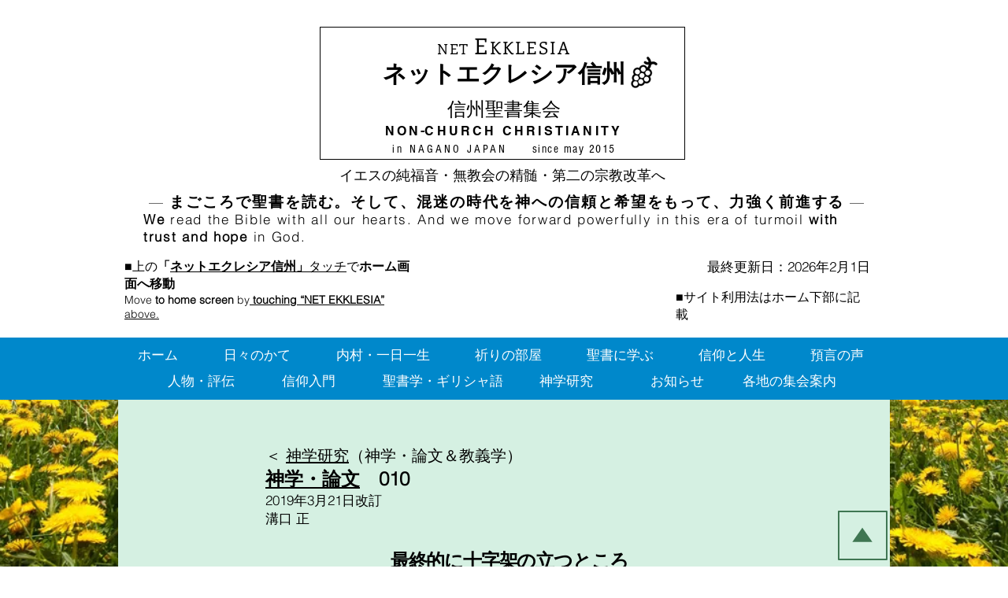

--- FILE ---
content_type: text/html; charset=UTF-8
request_url: https://www.netekklesia.com/009
body_size: 169990
content:
<!DOCTYPE html>
<html lang="ja">
<head>
  
  <!-- SEO Tags -->
  <title>010神学 最終的に十字架の立つところ　万人救済論・溝口正 | church</title>
  <link rel="canonical" href="https://www.netekklesia.com/009"/>
  <meta property="og:title" content="010神学 最終的に十字架の立つところ　万人救済論・溝口正 | church"/>
  <meta property="og:url" content="https://www.netekklesia.com/009"/>
  <meta property="og:site_name" content="church"/>
  <meta property="og:type" content="website"/>
  <meta name="keywords" content="信州聖書集会, 無教会, 集会"/>
  <meta name="twitter:card" content="summary_large_image"/>
  <meta name="twitter:title" content="010神学 最終的に十字架の立つところ　万人救済論・溝口正 | church"/>

  
  <meta charset='utf-8'>
  <meta name="viewport" content="width=device-width, initial-scale=1" id="wixDesktopViewport" />
  <meta http-equiv="X-UA-Compatible" content="IE=edge">
  <meta name="generator" content="Wix.com Website Builder"/>

  <link rel="icon" sizes="192x192" href="https://static.parastorage.com/client/pfavico.ico" type="image/x-icon"/>
  <link rel="shortcut icon" href="https://static.parastorage.com/client/pfavico.ico" type="image/x-icon"/>
  <link rel="apple-touch-icon" href="https://static.parastorage.com/client/pfavico.ico" type="image/x-icon"/>

  <!-- Safari Pinned Tab Icon -->
  <!-- <link rel="mask-icon" href="https://static.parastorage.com/client/pfavico.ico"> -->

  <!-- Origin trials -->
  


  <!-- Segmenter Polyfill -->
  <script>
    if (!window.Intl || !window.Intl.Segmenter) {
      (function() {
        var script = document.createElement('script');
        script.src = 'https://static.parastorage.com/unpkg/@formatjs/intl-segmenter@11.7.10/polyfill.iife.js';
        document.head.appendChild(script);
      })();
    }
  </script>

  <!-- Legacy Polyfills -->
  <script nomodule="" src="https://static.parastorage.com/unpkg/core-js-bundle@3.2.1/minified.js"></script>
  <script nomodule="" src="https://static.parastorage.com/unpkg/focus-within-polyfill@5.0.9/dist/focus-within-polyfill.js"></script>

  <!-- Performance API Polyfills -->
  <script>
  (function () {
    var noop = function noop() {};
    if ("performance" in window === false) {
      window.performance = {};
    }
    window.performance.mark = performance.mark || noop;
    window.performance.measure = performance.measure || noop;
    if ("now" in window.performance === false) {
      var nowOffset = Date.now();
      if (performance.timing && performance.timing.navigationStart) {
        nowOffset = performance.timing.navigationStart;
      }
      window.performance.now = function now() {
        return Date.now() - nowOffset;
      };
    }
  })();
  </script>

  <!-- Globals Definitions -->
  <script>
    (function () {
      var now = Date.now()
      window.initialTimestamps = {
        initialTimestamp: now,
        initialRequestTimestamp: Math.round(performance.timeOrigin ? performance.timeOrigin : now - performance.now())
      }

      window.thunderboltTag = "QA_READY"
      window.thunderboltVersion = "1.16819.0"
    })();
  </script>

  <!-- Essential Viewer Model -->
  <script type="application/json" id="wix-essential-viewer-model">{"fleetConfig":{"fleetName":"thunderbolt-seo-isolated-renderer","type":"Rollout","code":1},"mode":{"qa":false,"enableTestApi":false,"debug":false,"ssrIndicator":false,"ssrOnly":false,"siteAssetsFallback":"enable","versionIndicator":false},"componentsLibrariesTopology":[{"artifactId":"editor-elements","namespace":"wixui","url":"https:\/\/static.parastorage.com\/services\/editor-elements\/1.14873.0"},{"artifactId":"editor-elements","namespace":"dsgnsys","url":"https:\/\/static.parastorage.com\/services\/editor-elements\/1.14873.0"}],"siteFeaturesConfigs":{"sessionManager":{"isRunningInDifferentSiteContext":false}},"language":{"userLanguage":"ja"},"siteAssets":{"clientTopology":{"mediaRootUrl":"https:\/\/static.wixstatic.com","scriptsUrl":"static.parastorage.com","staticMediaUrl":"https:\/\/static.wixstatic.com\/media","moduleRepoUrl":"https:\/\/static.parastorage.com\/unpkg","fileRepoUrl":"https:\/\/static.parastorage.com\/services","viewerAppsUrl":"https:\/\/viewer-apps.parastorage.com","viewerAssetsUrl":"https:\/\/viewer-assets.parastorage.com","siteAssetsUrl":"https:\/\/siteassets.parastorage.com","pageJsonServerUrls":["https:\/\/pages.parastorage.com","https:\/\/staticorigin.wixstatic.com","https:\/\/www.netekklesia.com","https:\/\/fallback.wix.com\/wix-html-editor-pages-webapp\/page"],"pathOfTBModulesInFileRepoForFallback":"wix-thunderbolt\/dist\/"}},"siteFeatures":["accessibility","appMonitoring","assetsLoader","businessLogger","captcha","clickHandlerRegistrar","codeEmbed","commonConfig","componentsLoader","componentsRegistry","consentPolicy","cyclicTabbing","domSelectors","environmentWixCodeSdk","environment","locationWixCodeSdk","mpaNavigation","navigationManager","navigationPhases","ooi","pages","panorama","passwordProtectedPage","protectedPages","renderer","reporter","router","scrollRestoration","seoWixCodeSdk","seo","sessionManager","siteMembersWixCodeSdk","siteMembers","siteScrollBlocker","siteWixCodeSdk","speculationRules","ssrCache","stores","structureApi","thunderboltInitializer","tpaCommons","tpaWorkerFeature","translations","usedPlatformApis","warmupData","windowMessageRegistrar","windowWixCodeSdk","wixCustomElementComponent","wixEmbedsApi","componentsReact","platform"],"site":{"externalBaseUrl":"https:\/\/www.netekklesia.com","isSEO":true},"media":{"staticMediaUrl":"https:\/\/static.wixstatic.com\/media","mediaRootUrl":"https:\/\/static.wixstatic.com\/","staticVideoUrl":"https:\/\/video.wixstatic.com\/"},"requestUrl":"https:\/\/www.netekklesia.com\/009","rollout":{"siteAssetsVersionsRollout":false,"isDACRollout":0,"isTBRollout":true},"commonConfig":{"brand":"wix","host":"VIEWER","bsi":"","consentPolicy":{},"consentPolicyHeader":{},"siteRevision":"35161","renderingFlow":"NONE","language":"ja","locale":"ja-jp"},"interactionSampleRatio":0.01,"dynamicModelUrl":"https:\/\/www.netekklesia.com\/_api\/v2\/dynamicmodel","accessTokensUrl":"https:\/\/www.netekklesia.com\/_api\/v1\/access-tokens","isExcludedFromSecurityExperiments":false,"experiments":{"specs.thunderbolt.hardenFetchAndXHR":true,"specs.thunderbolt.securityExperiments":true}}</script>
  <script>window.viewerModel = JSON.parse(document.getElementById('wix-essential-viewer-model').textContent)</script>

  <script>
    window.commonConfig = viewerModel.commonConfig
  </script>

  
  <!-- BEGIN handleAccessTokens bundle -->

  <script data-url="https://static.parastorage.com/services/wix-thunderbolt/dist/handleAccessTokens.inline.4f2f9a53.bundle.min.js">(()=>{"use strict";function e(e){let{context:o,property:r,value:n,enumerable:i=!0}=e,c=e.get,l=e.set;if(!r||void 0===n&&!c&&!l)return new Error("property and value are required");let a=o||globalThis,s=a?.[r],u={};if(void 0!==n)u.value=n;else{if(c){let e=t(c);e&&(u.get=e)}if(l){let e=t(l);e&&(u.set=e)}}let p={...u,enumerable:i||!1,configurable:!1};void 0!==n&&(p.writable=!1);try{Object.defineProperty(a,r,p)}catch(e){return e instanceof TypeError?s:e}return s}function t(e,t){return"function"==typeof e?e:!0===e?.async&&"function"==typeof e.func?t?async function(t){return e.func(t)}:async function(){return e.func()}:"function"==typeof e?.func?e.func:void 0}try{e({property:"strictDefine",value:e})}catch{}try{e({property:"defineStrictObject",value:r})}catch{}try{e({property:"defineStrictMethod",value:n})}catch{}var o=["toString","toLocaleString","valueOf","constructor","prototype"];function r(t){let{context:n,property:c,propertiesToExclude:l=[],skipPrototype:a=!1,hardenPrototypePropertiesToExclude:s=[]}=t;if(!c)return new Error("property is required");let u=(n||globalThis)[c],p={},f=i(n,c);u&&("object"==typeof u||"function"==typeof u)&&Reflect.ownKeys(u).forEach(t=>{if(!l.includes(t)&&!o.includes(t)){let o=i(u,t);if(o&&(o.writable||o.configurable)){let{value:r,get:n,set:i,enumerable:c=!1}=o,l={};void 0!==r?l.value=r:n?l.get=n:i&&(l.set=i);try{let o=e({context:u,property:t,...l,enumerable:c});p[t]=o}catch(e){if(!(e instanceof TypeError))throw e;try{p[t]=o.value||o.get||o.set}catch{}}}}});let d={originalObject:u,originalProperties:p};if(!a&&void 0!==u?.prototype){let e=r({context:u,property:"prototype",propertiesToExclude:s,skipPrototype:!0});e instanceof Error||(d.originalPrototype=e?.originalObject,d.originalPrototypeProperties=e?.originalProperties)}return e({context:n,property:c,value:u,enumerable:f?.enumerable}),d}function n(t,o){let r=(o||globalThis)[t],n=i(o||globalThis,t);return r&&n&&(n.writable||n.configurable)?(Object.freeze(r),e({context:globalThis,property:t,value:r})):r}function i(e,t){if(e&&t)try{return Reflect.getOwnPropertyDescriptor(e,t)}catch{return}}function c(e){if("string"!=typeof e)return e;try{return decodeURIComponent(e).toLowerCase().trim()}catch{return e.toLowerCase().trim()}}function l(e,t){let o="";if("string"==typeof e)o=e.split("=")[0]?.trim()||"";else{if(!e||"string"!=typeof e.name)return!1;o=e.name}return t.has(c(o)||"")}function a(e,t){let o;return o="string"==typeof e?e.split(";").map(e=>e.trim()).filter(e=>e.length>0):e||[],o.filter(e=>!l(e,t))}var s=null;function u(){return null===s&&(s=typeof Document>"u"?void 0:Object.getOwnPropertyDescriptor(Document.prototype,"cookie")),s}function p(t,o){if(!globalThis?.cookieStore)return;let r=globalThis.cookieStore.get.bind(globalThis.cookieStore),n=globalThis.cookieStore.getAll.bind(globalThis.cookieStore),i=globalThis.cookieStore.set.bind(globalThis.cookieStore),c=globalThis.cookieStore.delete.bind(globalThis.cookieStore);return e({context:globalThis.CookieStore.prototype,property:"get",value:async function(e){return l(("string"==typeof e?e:e.name)||"",t)?null:r.call(this,e)},enumerable:!0}),e({context:globalThis.CookieStore.prototype,property:"getAll",value:async function(){return a(await n.apply(this,Array.from(arguments)),t)},enumerable:!0}),e({context:globalThis.CookieStore.prototype,property:"set",value:async function(){let e=Array.from(arguments);if(!l(1===e.length?e[0].name:e[0],t))return i.apply(this,e);o&&console.warn(o)},enumerable:!0}),e({context:globalThis.CookieStore.prototype,property:"delete",value:async function(){let e=Array.from(arguments);if(!l(1===e.length?e[0].name:e[0],t))return c.apply(this,e)},enumerable:!0}),e({context:globalThis.cookieStore,property:"prototype",value:globalThis.CookieStore.prototype,enumerable:!1}),e({context:globalThis,property:"cookieStore",value:globalThis.cookieStore,enumerable:!0}),{get:r,getAll:n,set:i,delete:c}}var f=["TextEncoder","TextDecoder","XMLHttpRequestEventTarget","EventTarget","URL","JSON","Reflect","Object","Array","Map","Set","WeakMap","WeakSet","Promise","Symbol","Error"],d=["addEventListener","removeEventListener","dispatchEvent","encodeURI","encodeURIComponent","decodeURI","decodeURIComponent"];const y=(e,t)=>{try{const o=t?t.get.call(document):document.cookie;return o.split(";").map(e=>e.trim()).filter(t=>t?.startsWith(e))[0]?.split("=")[1]}catch(e){return""}},g=(e="",t="",o="/")=>`${e}=; ${t?`domain=${t};`:""} max-age=0; path=${o}; expires=Thu, 01 Jan 1970 00:00:01 GMT`;function m(){(function(){if("undefined"!=typeof window){const e=performance.getEntriesByType("navigation")[0];return"back_forward"===(e?.type||"")}return!1})()&&function(){const{counter:e}=function(){const e=b("getItem");if(e){const[t,o]=e.split("-"),r=o?parseInt(o,10):0;if(r>=3){const e=t?Number(t):0;if(Date.now()-e>6e4)return{counter:0}}return{counter:r}}return{counter:0}}();e<3?(!function(e=1){b("setItem",`${Date.now()}-${e}`)}(e+1),window.location.reload()):console.error("ATS: Max reload attempts reached")}()}function b(e,t){try{return sessionStorage[e]("reload",t||"")}catch(e){console.error("ATS: Error calling sessionStorage:",e)}}const h="client-session-bind",v="sec-fetch-unsupported",{experiments:w}=window.viewerModel,T=[h,"client-binding",v,"svSession","smSession","server-session-bind","wixSession2","wixSession3"].map(e=>e.toLowerCase()),{cookie:S}=function(t,o){let r=new Set(t);return e({context:document,property:"cookie",set:{func:e=>function(e,t,o,r){let n=u(),i=c(t.split(";")[0]||"")||"";[...o].every(e=>!i.startsWith(e.toLowerCase()))&&n?.set?n.set.call(e,t):r&&console.warn(r)}(document,e,r,o)},get:{func:()=>function(e,t){let o=u();if(!o?.get)throw new Error("Cookie descriptor or getter not available");return a(o.get.call(e),t).join("; ")}(document,r)},enumerable:!0}),{cookieStore:p(r,o),cookie:u()}}(T),k="tbReady",x="security_overrideGlobals",{experiments:E,siteFeaturesConfigs:C,accessTokensUrl:P}=window.viewerModel,R=P,M={},O=(()=>{const e=y(h,S);if(w["specs.thunderbolt.browserCacheReload"]){y(v,S)||e?b("removeItem"):m()}return(()=>{const e=g(h),t=g(h,location.hostname);S.set.call(document,e),S.set.call(document,t)})(),e})();O&&(M["client-binding"]=O);const D=fetch;addEventListener(k,function e(t){const{logger:o}=t.detail;try{window.tb.init({fetch:D,fetchHeaders:M})}catch(e){const t=new Error("TB003");o.meter(`${x}_${t.message}`,{paramsOverrides:{errorType:x,eventString:t.message}}),window?.viewerModel?.mode.debug&&console.error(e)}finally{removeEventListener(k,e)}}),E["specs.thunderbolt.hardenFetchAndXHR"]||(window.fetchDynamicModel=()=>C.sessionManager.isRunningInDifferentSiteContext?Promise.resolve({}):fetch(R,{credentials:"same-origin",headers:M}).then(function(e){if(!e.ok)throw new Error(`[${e.status}]${e.statusText}`);return e.json()}),window.dynamicModelPromise=window.fetchDynamicModel())})();
//# sourceMappingURL=https://static.parastorage.com/services/wix-thunderbolt/dist/handleAccessTokens.inline.4f2f9a53.bundle.min.js.map</script>

<!-- END handleAccessTokens bundle -->

<!-- BEGIN overrideGlobals bundle -->

<script data-url="https://static.parastorage.com/services/wix-thunderbolt/dist/overrideGlobals.inline.ec13bfcf.bundle.min.js">(()=>{"use strict";function e(e){let{context:r,property:o,value:n,enumerable:i=!0}=e,c=e.get,a=e.set;if(!o||void 0===n&&!c&&!a)return new Error("property and value are required");let l=r||globalThis,u=l?.[o],s={};if(void 0!==n)s.value=n;else{if(c){let e=t(c);e&&(s.get=e)}if(a){let e=t(a);e&&(s.set=e)}}let p={...s,enumerable:i||!1,configurable:!1};void 0!==n&&(p.writable=!1);try{Object.defineProperty(l,o,p)}catch(e){return e instanceof TypeError?u:e}return u}function t(e,t){return"function"==typeof e?e:!0===e?.async&&"function"==typeof e.func?t?async function(t){return e.func(t)}:async function(){return e.func()}:"function"==typeof e?.func?e.func:void 0}try{e({property:"strictDefine",value:e})}catch{}try{e({property:"defineStrictObject",value:o})}catch{}try{e({property:"defineStrictMethod",value:n})}catch{}var r=["toString","toLocaleString","valueOf","constructor","prototype"];function o(t){let{context:n,property:c,propertiesToExclude:a=[],skipPrototype:l=!1,hardenPrototypePropertiesToExclude:u=[]}=t;if(!c)return new Error("property is required");let s=(n||globalThis)[c],p={},f=i(n,c);s&&("object"==typeof s||"function"==typeof s)&&Reflect.ownKeys(s).forEach(t=>{if(!a.includes(t)&&!r.includes(t)){let r=i(s,t);if(r&&(r.writable||r.configurable)){let{value:o,get:n,set:i,enumerable:c=!1}=r,a={};void 0!==o?a.value=o:n?a.get=n:i&&(a.set=i);try{let r=e({context:s,property:t,...a,enumerable:c});p[t]=r}catch(e){if(!(e instanceof TypeError))throw e;try{p[t]=r.value||r.get||r.set}catch{}}}}});let d={originalObject:s,originalProperties:p};if(!l&&void 0!==s?.prototype){let e=o({context:s,property:"prototype",propertiesToExclude:u,skipPrototype:!0});e instanceof Error||(d.originalPrototype=e?.originalObject,d.originalPrototypeProperties=e?.originalProperties)}return e({context:n,property:c,value:s,enumerable:f?.enumerable}),d}function n(t,r){let o=(r||globalThis)[t],n=i(r||globalThis,t);return o&&n&&(n.writable||n.configurable)?(Object.freeze(o),e({context:globalThis,property:t,value:o})):o}function i(e,t){if(e&&t)try{return Reflect.getOwnPropertyDescriptor(e,t)}catch{return}}function c(e){if("string"!=typeof e)return e;try{return decodeURIComponent(e).toLowerCase().trim()}catch{return e.toLowerCase().trim()}}function a(e,t){return e instanceof Headers?e.forEach((r,o)=>{l(o,t)||e.delete(o)}):Object.keys(e).forEach(r=>{l(r,t)||delete e[r]}),e}function l(e,t){return!t.has(c(e)||"")}function u(e,t){let r=!0,o=function(e){let t,r;if(globalThis.Request&&e instanceof Request)t=e.url;else{if("function"!=typeof e?.toString)throw new Error("Unsupported type for url");t=e.toString()}try{return new URL(t).pathname}catch{return r=t.replace(/#.+/gi,"").split("?").shift(),r.startsWith("/")?r:`/${r}`}}(e),n=c(o);return n&&t.some(e=>n.includes(e))&&(r=!1),r}function s(t,r,o){let n=fetch,i=XMLHttpRequest,c=new Set(r);function s(){let e=new i,r=e.open,n=e.setRequestHeader;return e.open=function(){let n=Array.from(arguments),i=n[1];if(n.length<2||u(i,t))return r.apply(e,n);throw new Error(o||`Request not allowed for path ${i}`)},e.setRequestHeader=function(t,r){l(decodeURIComponent(t),c)&&n.call(e,t,r)},e}return e({property:"fetch",value:function(){let e=function(e,t){return globalThis.Request&&e[0]instanceof Request&&e[0]?.headers?a(e[0].headers,t):e[1]?.headers&&a(e[1].headers,t),e}(arguments,c);return u(arguments[0],t)?n.apply(globalThis,Array.from(e)):new Promise((e,t)=>{t(new Error(o||`Request not allowed for path ${arguments[0]}`))})},enumerable:!0}),e({property:"XMLHttpRequest",value:s,enumerable:!0}),Object.keys(i).forEach(e=>{s[e]=i[e]}),{fetch:n,XMLHttpRequest:i}}var p=["TextEncoder","TextDecoder","XMLHttpRequestEventTarget","EventTarget","URL","JSON","Reflect","Object","Array","Map","Set","WeakMap","WeakSet","Promise","Symbol","Error"],f=["addEventListener","removeEventListener","dispatchEvent","encodeURI","encodeURIComponent","decodeURI","decodeURIComponent"];const d=function(){let t=globalThis.open,r=document.open;function o(e,r,o){let n="string"!=typeof e,i=t.call(window,e,r,o);return n||e&&function(e){return e.startsWith("//")&&/(?:[a-z0-9](?:[a-z0-9-]{0,61}[a-z0-9])?\.)+[a-z0-9][a-z0-9-]{0,61}[a-z0-9]/g.test(`${location.protocol}:${e}`)&&(e=`${location.protocol}${e}`),!e.startsWith("http")||new URL(e).hostname===location.hostname}(e)?{}:i}return e({property:"open",value:o,context:globalThis,enumerable:!0}),e({property:"open",value:function(e,t,n){return e?o(e,t,n):r.call(document,e||"",t||"",n||"")},context:document,enumerable:!0}),{open:t,documentOpen:r}},y=function(){let t=document.createElement,r=Element.prototype.setAttribute,o=Element.prototype.setAttributeNS;return e({property:"createElement",context:document,value:function(n,i){let a=t.call(document,n,i);if("iframe"===c(n)){e({property:"srcdoc",context:a,get:()=>"",set:()=>{console.warn("`srcdoc` is not allowed in iframe elements.")}});let t=function(e,t){"srcdoc"!==e.toLowerCase()?r.call(a,e,t):console.warn("`srcdoc` attribute is not allowed to be set.")},n=function(e,t,r){"srcdoc"!==t.toLowerCase()?o.call(a,e,t,r):console.warn("`srcdoc` attribute is not allowed to be set.")};a.setAttribute=t,a.setAttributeNS=n}return a},enumerable:!0}),{createElement:t,setAttribute:r,setAttributeNS:o}},m=["client-binding"],b=["/_api/v1/access-tokens","/_api/v2/dynamicmodel","/_api/one-app-session-web/v3/businesses"],h=function(){let t=setTimeout,r=setInterval;return o("setTimeout",0,globalThis),o("setInterval",0,globalThis),{setTimeout:t,setInterval:r};function o(t,r,o){let n=o||globalThis,i=n[t];if(!i||"function"!=typeof i)throw new Error(`Function ${t} not found or is not a function`);e({property:t,value:function(){let e=Array.from(arguments);if("string"!=typeof e[r])return i.apply(n,e);console.warn(`Calling ${t} with a String Argument at index ${r} is not allowed`)},context:o,enumerable:!0})}},v=function(){if(navigator&&"serviceWorker"in navigator){let t=navigator.serviceWorker.register;return e({context:navigator.serviceWorker,property:"register",value:function(){console.log("Service worker registration is not allowed")},enumerable:!0}),{register:t}}return{}};performance.mark("overrideGlobals started");const{isExcludedFromSecurityExperiments:g,experiments:w}=window.viewerModel,E=!g&&w["specs.thunderbolt.securityExperiments"];try{d(),E&&y(),w["specs.thunderbolt.hardenFetchAndXHR"]&&E&&s(b,m),v(),(e=>{let t=[],r=[];r=r.concat(["TextEncoder","TextDecoder"]),e&&(r=r.concat(["XMLHttpRequestEventTarget","EventTarget"])),r=r.concat(["URL","JSON"]),e&&(t=t.concat(["addEventListener","removeEventListener"])),t=t.concat(["encodeURI","encodeURIComponent","decodeURI","decodeURIComponent"]),r=r.concat(["String","Number"]),e&&r.push("Object"),r=r.concat(["Reflect"]),t.forEach(e=>{n(e),["addEventListener","removeEventListener"].includes(e)&&n(e,document)}),r.forEach(e=>{o({property:e})})})(E),E&&h()}catch(e){window?.viewerModel?.mode.debug&&console.error(e);const t=new Error("TB006");window.fedops?.reportError(t,"security_overrideGlobals"),window.Sentry?window.Sentry.captureException(t):globalThis.defineStrictProperty("sentryBuffer",[t],window,!1)}performance.mark("overrideGlobals ended")})();
//# sourceMappingURL=https://static.parastorage.com/services/wix-thunderbolt/dist/overrideGlobals.inline.ec13bfcf.bundle.min.js.map</script>

<!-- END overrideGlobals bundle -->


  
  <script>
    window.commonConfig = viewerModel.commonConfig

	
  </script>

  <!-- Initial CSS -->
  <style data-url="https://static.parastorage.com/services/wix-thunderbolt/dist/main.46d95940.min.css">@keyframes slide-horizontal-new{0%{transform:translateX(100%)}}@keyframes slide-horizontal-old{80%{opacity:1}to{opacity:0;transform:translateX(-100%)}}@keyframes slide-vertical-new{0%{transform:translateY(-100%)}}@keyframes slide-vertical-old{80%{opacity:1}to{opacity:0;transform:translateY(100%)}}@keyframes out-in-new{0%{opacity:0}}@keyframes out-in-old{to{opacity:0}}:root:active-view-transition{view-transition-name:none}::view-transition{pointer-events:none}:root:active-view-transition #SITE_HEADER{view-transition-name:header-group}:root:active-view-transition #WIX_ADS{view-transition-name:wix-ads-group}:root:active-view-transition #SITE_FOOTER{view-transition-name:footer-group}:root:active-view-transition::view-transition-new(page-group),:root:active-view-transition::view-transition-old(page-group){animation-duration:.6s;cursor:wait;pointer-events:all}:root:active-view-transition-type(SlideHorizontal)::view-transition-old(page-group){animation:slide-horizontal-old .6s cubic-bezier(.83,0,.17,1) forwards;mix-blend-mode:normal}:root:active-view-transition-type(SlideHorizontal)::view-transition-new(page-group){animation:slide-horizontal-new .6s cubic-bezier(.83,0,.17,1) backwards;mix-blend-mode:normal}:root:active-view-transition-type(SlideVertical)::view-transition-old(page-group){animation:slide-vertical-old .6s cubic-bezier(.83,0,.17,1) forwards;mix-blend-mode:normal}:root:active-view-transition-type(SlideVertical)::view-transition-new(page-group){animation:slide-vertical-new .6s cubic-bezier(.83,0,.17,1) backwards;mix-blend-mode:normal}:root:active-view-transition-type(OutIn)::view-transition-old(page-group){animation:out-in-old .35s cubic-bezier(.22,1,.36,1) forwards}:root:active-view-transition-type(OutIn)::view-transition-new(page-group){animation:out-in-new .35s cubic-bezier(.64,0,.78,0) .35s backwards}@media(prefers-reduced-motion:reduce){::view-transition-group(*),::view-transition-new(*),::view-transition-old(*){animation:none!important}}body,html{background:transparent;border:0;margin:0;outline:0;padding:0;vertical-align:baseline}body{--scrollbar-width:0px;font-family:Arial,Helvetica,sans-serif;font-size:10px}body,html{height:100%}body{overflow-x:auto;overflow-y:scroll}body:not(.responsive) #site-root{min-width:var(--site-width);width:100%}body:not([data-js-loaded]) [data-hide-prejs]{visibility:hidden}interact-element{display:contents}#SITE_CONTAINER{position:relative}:root{--one-unit:1vw;--section-max-width:9999px;--spx-stopper-max:9999px;--spx-stopper-min:0px;--browser-zoom:1}@supports(-webkit-appearance:none) and (stroke-color:transparent){:root{--safari-sticky-fix:opacity;--experimental-safari-sticky-fix:translateZ(0)}}@supports(container-type:inline-size){:root{--one-unit:1cqw}}[id^=oldHoverBox-]{mix-blend-mode:plus-lighter;transition:opacity .5s ease,visibility .5s ease}[data-mesh-id$=inlineContent-gridContainer]:has(>[id^=oldHoverBox-]){isolation:isolate}</style>
<style data-url="https://static.parastorage.com/services/wix-thunderbolt/dist/main.renderer.25146d00.min.css">a,abbr,acronym,address,applet,b,big,blockquote,button,caption,center,cite,code,dd,del,dfn,div,dl,dt,em,fieldset,font,footer,form,h1,h2,h3,h4,h5,h6,header,i,iframe,img,ins,kbd,label,legend,li,nav,object,ol,p,pre,q,s,samp,section,small,span,strike,strong,sub,sup,table,tbody,td,tfoot,th,thead,title,tr,tt,u,ul,var{background:transparent;border:0;margin:0;outline:0;padding:0;vertical-align:baseline}input,select,textarea{box-sizing:border-box;font-family:Helvetica,Arial,sans-serif}ol,ul{list-style:none}blockquote,q{quotes:none}ins{text-decoration:none}del{text-decoration:line-through}table{border-collapse:collapse;border-spacing:0}a{cursor:pointer;text-decoration:none}.testStyles{overflow-y:hidden}.reset-button{-webkit-appearance:none;background:none;border:0;color:inherit;font:inherit;line-height:normal;outline:0;overflow:visible;padding:0;-webkit-user-select:none;-moz-user-select:none;-ms-user-select:none}:focus{outline:none}body.device-mobile-optimized:not(.disable-site-overflow){overflow-x:hidden;overflow-y:scroll}body.device-mobile-optimized:not(.responsive) #SITE_CONTAINER{margin-left:auto;margin-right:auto;overflow-x:visible;position:relative;width:320px}body.device-mobile-optimized:not(.responsive):not(.blockSiteScrolling) #SITE_CONTAINER{margin-top:0}body.device-mobile-optimized>*{max-width:100%!important}body.device-mobile-optimized #site-root{overflow-x:hidden;overflow-y:hidden}@supports(overflow:clip){body.device-mobile-optimized #site-root{overflow-x:clip;overflow-y:clip}}body.device-mobile-non-optimized #SITE_CONTAINER #site-root{overflow-x:clip;overflow-y:clip}body.device-mobile-non-optimized.fullScreenMode{background-color:#5f6360}body.device-mobile-non-optimized.fullScreenMode #MOBILE_ACTIONS_MENU,body.device-mobile-non-optimized.fullScreenMode #SITE_BACKGROUND,body.device-mobile-non-optimized.fullScreenMode #site-root,body.fullScreenMode #WIX_ADS{visibility:hidden}body.fullScreenMode{overflow-x:hidden!important;overflow-y:hidden!important}body.fullScreenMode.device-mobile-optimized #TINY_MENU{opacity:0;pointer-events:none}body.fullScreenMode-scrollable.device-mobile-optimized{overflow-x:hidden!important;overflow-y:auto!important}body.fullScreenMode-scrollable.device-mobile-optimized #masterPage,body.fullScreenMode-scrollable.device-mobile-optimized #site-root{overflow-x:hidden!important;overflow-y:hidden!important}body.fullScreenMode-scrollable.device-mobile-optimized #SITE_BACKGROUND,body.fullScreenMode-scrollable.device-mobile-optimized #masterPage{height:auto!important}body.fullScreenMode-scrollable.device-mobile-optimized #masterPage.mesh-layout{height:0!important}body.blockSiteScrolling,body.siteScrollingBlocked{position:fixed;width:100%}body.siteScrollingBlockedIOSFix{overflow:hidden!important}body.blockSiteScrolling #SITE_CONTAINER{margin-top:calc(var(--blocked-site-scroll-margin-top)*-1)}#site-root{margin:0 auto;min-height:100%;position:relative;top:var(--wix-ads-height)}#site-root img:not([src]){visibility:hidden}#site-root svg img:not([src]){visibility:visible}.auto-generated-link{color:inherit}#SCROLL_TO_BOTTOM,#SCROLL_TO_TOP{height:0}.has-click-trigger{cursor:pointer}.fullScreenOverlay{bottom:0;display:flex;justify-content:center;left:0;overflow-y:hidden;position:fixed;right:0;top:-60px;z-index:1005}.fullScreenOverlay>.fullScreenOverlayContent{bottom:0;left:0;margin:0 auto;overflow:hidden;position:absolute;right:0;top:60px;transform:translateZ(0)}[data-mesh-id$=centeredContent],[data-mesh-id$=form],[data-mesh-id$=inlineContent]{pointer-events:none;position:relative}[data-mesh-id$=-gridWrapper],[data-mesh-id$=-rotated-wrapper]{pointer-events:none}[data-mesh-id$=-gridContainer]>*,[data-mesh-id$=-rotated-wrapper]>*,[data-mesh-id$=inlineContent]>:not([data-mesh-id$=-gridContainer]){pointer-events:auto}.device-mobile-optimized #masterPage.mesh-layout #SOSP_CONTAINER_CUSTOM_ID{grid-area:2/1/3/2;-ms-grid-row:2;position:relative}#masterPage.mesh-layout{-ms-grid-rows:max-content max-content min-content max-content;-ms-grid-columns:100%;align-items:start;display:-ms-grid;display:grid;grid-template-columns:100%;grid-template-rows:max-content max-content min-content max-content;justify-content:stretch}#masterPage.mesh-layout #PAGES_CONTAINER,#masterPage.mesh-layout #SITE_FOOTER-placeholder,#masterPage.mesh-layout #SITE_FOOTER_WRAPPER,#masterPage.mesh-layout #SITE_HEADER-placeholder,#masterPage.mesh-layout #SITE_HEADER_WRAPPER,#masterPage.mesh-layout #SOSP_CONTAINER_CUSTOM_ID[data-state~=mobileView],#masterPage.mesh-layout #soapAfterPagesContainer,#masterPage.mesh-layout #soapBeforePagesContainer{-ms-grid-row-align:start;-ms-grid-column-align:start;-ms-grid-column:1}#masterPage.mesh-layout #SITE_HEADER-placeholder,#masterPage.mesh-layout #SITE_HEADER_WRAPPER{grid-area:1/1/2/2;-ms-grid-row:1}#masterPage.mesh-layout #PAGES_CONTAINER,#masterPage.mesh-layout #soapAfterPagesContainer,#masterPage.mesh-layout #soapBeforePagesContainer{grid-area:3/1/4/2;-ms-grid-row:3}#masterPage.mesh-layout #soapAfterPagesContainer,#masterPage.mesh-layout #soapBeforePagesContainer{width:100%}#masterPage.mesh-layout #PAGES_CONTAINER{align-self:stretch}#masterPage.mesh-layout main#PAGES_CONTAINER{display:block}#masterPage.mesh-layout #SITE_FOOTER-placeholder,#masterPage.mesh-layout #SITE_FOOTER_WRAPPER{grid-area:4/1/5/2;-ms-grid-row:4}#masterPage.mesh-layout #SITE_PAGES,#masterPage.mesh-layout [data-mesh-id=PAGES_CONTAINERcenteredContent],#masterPage.mesh-layout [data-mesh-id=PAGES_CONTAINERinlineContent]{height:100%}#masterPage.mesh-layout.desktop>*{width:100%}#masterPage.mesh-layout #PAGES_CONTAINER,#masterPage.mesh-layout #SITE_FOOTER,#masterPage.mesh-layout #SITE_FOOTER_WRAPPER,#masterPage.mesh-layout #SITE_HEADER,#masterPage.mesh-layout #SITE_HEADER_WRAPPER,#masterPage.mesh-layout #SITE_PAGES,#masterPage.mesh-layout #masterPageinlineContent{position:relative}#masterPage.mesh-layout #SITE_HEADER{grid-area:1/1/2/2}#masterPage.mesh-layout #SITE_FOOTER{grid-area:4/1/5/2}#masterPage.mesh-layout.overflow-x-clip #SITE_FOOTER,#masterPage.mesh-layout.overflow-x-clip #SITE_HEADER{overflow-x:clip}[data-z-counter]{z-index:0}[data-z-counter="0"]{z-index:auto}.wixSiteProperties{-webkit-font-smoothing:antialiased;-moz-osx-font-smoothing:grayscale}:root{--wst-button-color-fill-primary:rgb(var(--color_48));--wst-button-color-border-primary:rgb(var(--color_49));--wst-button-color-text-primary:rgb(var(--color_50));--wst-button-color-fill-primary-hover:rgb(var(--color_51));--wst-button-color-border-primary-hover:rgb(var(--color_52));--wst-button-color-text-primary-hover:rgb(var(--color_53));--wst-button-color-fill-primary-disabled:rgb(var(--color_54));--wst-button-color-border-primary-disabled:rgb(var(--color_55));--wst-button-color-text-primary-disabled:rgb(var(--color_56));--wst-button-color-fill-secondary:rgb(var(--color_57));--wst-button-color-border-secondary:rgb(var(--color_58));--wst-button-color-text-secondary:rgb(var(--color_59));--wst-button-color-fill-secondary-hover:rgb(var(--color_60));--wst-button-color-border-secondary-hover:rgb(var(--color_61));--wst-button-color-text-secondary-hover:rgb(var(--color_62));--wst-button-color-fill-secondary-disabled:rgb(var(--color_63));--wst-button-color-border-secondary-disabled:rgb(var(--color_64));--wst-button-color-text-secondary-disabled:rgb(var(--color_65));--wst-color-fill-base-1:rgb(var(--color_36));--wst-color-fill-base-2:rgb(var(--color_37));--wst-color-fill-base-shade-1:rgb(var(--color_38));--wst-color-fill-base-shade-2:rgb(var(--color_39));--wst-color-fill-base-shade-3:rgb(var(--color_40));--wst-color-fill-accent-1:rgb(var(--color_41));--wst-color-fill-accent-2:rgb(var(--color_42));--wst-color-fill-accent-3:rgb(var(--color_43));--wst-color-fill-accent-4:rgb(var(--color_44));--wst-color-fill-background-primary:rgb(var(--color_11));--wst-color-fill-background-secondary:rgb(var(--color_12));--wst-color-text-primary:rgb(var(--color_15));--wst-color-text-secondary:rgb(var(--color_14));--wst-color-action:rgb(var(--color_18));--wst-color-disabled:rgb(var(--color_39));--wst-color-title:rgb(var(--color_45));--wst-color-subtitle:rgb(var(--color_46));--wst-color-line:rgb(var(--color_47));--wst-font-style-h2:var(--font_2);--wst-font-style-h3:var(--font_3);--wst-font-style-h4:var(--font_4);--wst-font-style-h5:var(--font_5);--wst-font-style-h6:var(--font_6);--wst-font-style-body-large:var(--font_7);--wst-font-style-body-medium:var(--font_8);--wst-font-style-body-small:var(--font_9);--wst-font-style-body-x-small:var(--font_10);--wst-color-custom-1:rgb(var(--color_13));--wst-color-custom-2:rgb(var(--color_16));--wst-color-custom-3:rgb(var(--color_17));--wst-color-custom-4:rgb(var(--color_19));--wst-color-custom-5:rgb(var(--color_20));--wst-color-custom-6:rgb(var(--color_21));--wst-color-custom-7:rgb(var(--color_22));--wst-color-custom-8:rgb(var(--color_23));--wst-color-custom-9:rgb(var(--color_24));--wst-color-custom-10:rgb(var(--color_25));--wst-color-custom-11:rgb(var(--color_26));--wst-color-custom-12:rgb(var(--color_27));--wst-color-custom-13:rgb(var(--color_28));--wst-color-custom-14:rgb(var(--color_29));--wst-color-custom-15:rgb(var(--color_30));--wst-color-custom-16:rgb(var(--color_31));--wst-color-custom-17:rgb(var(--color_32));--wst-color-custom-18:rgb(var(--color_33));--wst-color-custom-19:rgb(var(--color_34));--wst-color-custom-20:rgb(var(--color_35))}.wix-presets-wrapper{display:contents}</style>

  <meta name="format-detection" content="telephone=no">
  <meta name="skype_toolbar" content="skype_toolbar_parser_compatible">
  
  

  

  
      <!--pageHtmlEmbeds.head start-->
      <script type="wix/htmlEmbeds" id="pageHtmlEmbeds.head start"></script>
    
      <link rel="stylesheet" href="https://static.parastorage.com/unpkg-semver/mobile-app-invite-banner/mobile-app-invite-banner.css">
<script type="text/javascript" async
    id="wix-mobile-app-banner"
    data-app-link="https://apps.wix.com/place-invites/join-lp/817baf0f-2d37-49f3-8229-e662b9104342"
    config=null
    src="https://static.parastorage.com/unpkg-semver/mobile-app-invite-banner/mobile-app-invite-banner.umd.min.js">
</script>
    
      <script type="wix/htmlEmbeds" id="pageHtmlEmbeds.head end"></script>
      <!--pageHtmlEmbeds.head end-->
  

  <!-- head performance data start -->
  
  <!-- head performance data end -->
  

    


    
<style data-href="https://static.parastorage.com/services/editor-elements-library/dist/thunderbolt/rb_wixui.thunderbolt_bootstrap-classic.72e6a2a3.min.css">.PlZyDq{touch-action:manipulation}.uDW_Qe{align-items:center;box-sizing:border-box;display:flex;justify-content:var(--label-align);min-width:100%;text-align:initial;width:-moz-max-content;width:max-content}.uDW_Qe:before{max-width:var(--margin-start,0)}.uDW_Qe:after,.uDW_Qe:before{align-self:stretch;content:"";flex-grow:1}.uDW_Qe:after{max-width:var(--margin-end,0)}.FubTgk{height:100%}.FubTgk .uDW_Qe{border-radius:var(--corvid-border-radius,var(--rd,0));bottom:0;box-shadow:var(--shd,0 1px 4px rgba(0,0,0,.6));left:0;position:absolute;right:0;top:0;transition:var(--trans1,border-color .4s ease 0s,background-color .4s ease 0s)}.FubTgk .uDW_Qe:link,.FubTgk .uDW_Qe:visited{border-color:transparent}.FubTgk .l7_2fn{color:var(--corvid-color,rgb(var(--txt,var(--color_15,color_15))));font:var(--fnt,var(--font_5));margin:0;position:relative;transition:var(--trans2,color .4s ease 0s);white-space:nowrap}.FubTgk[aria-disabled=false] .uDW_Qe{background-color:var(--corvid-background-color,rgba(var(--bg,var(--color_17,color_17)),var(--alpha-bg,1)));border:solid var(--corvid-border-color,rgba(var(--brd,var(--color_15,color_15)),var(--alpha-brd,1))) var(--corvid-border-width,var(--brw,0));cursor:pointer!important}:host(.device-mobile-optimized) .FubTgk[aria-disabled=false]:active .uDW_Qe,body.device-mobile-optimized .FubTgk[aria-disabled=false]:active .uDW_Qe{background-color:var(--corvid-hover-background-color,rgba(var(--bgh,var(--color_18,color_18)),var(--alpha-bgh,1)));border-color:var(--corvid-hover-border-color,rgba(var(--brdh,var(--color_15,color_15)),var(--alpha-brdh,1)))}:host(.device-mobile-optimized) .FubTgk[aria-disabled=false]:active .l7_2fn,body.device-mobile-optimized .FubTgk[aria-disabled=false]:active .l7_2fn{color:var(--corvid-hover-color,rgb(var(--txth,var(--color_15,color_15))))}:host(:not(.device-mobile-optimized)) .FubTgk[aria-disabled=false]:hover .uDW_Qe,body:not(.device-mobile-optimized) .FubTgk[aria-disabled=false]:hover .uDW_Qe{background-color:var(--corvid-hover-background-color,rgba(var(--bgh,var(--color_18,color_18)),var(--alpha-bgh,1)));border-color:var(--corvid-hover-border-color,rgba(var(--brdh,var(--color_15,color_15)),var(--alpha-brdh,1)))}:host(:not(.device-mobile-optimized)) .FubTgk[aria-disabled=false]:hover .l7_2fn,body:not(.device-mobile-optimized) .FubTgk[aria-disabled=false]:hover .l7_2fn{color:var(--corvid-hover-color,rgb(var(--txth,var(--color_15,color_15))))}.FubTgk[aria-disabled=true] .uDW_Qe{background-color:var(--corvid-disabled-background-color,rgba(var(--bgd,204,204,204),var(--alpha-bgd,1)));border-color:var(--corvid-disabled-border-color,rgba(var(--brdd,204,204,204),var(--alpha-brdd,1)));border-style:solid;border-width:var(--corvid-border-width,var(--brw,0))}.FubTgk[aria-disabled=true] .l7_2fn{color:var(--corvid-disabled-color,rgb(var(--txtd,255,255,255)))}.uUxqWY{align-items:center;box-sizing:border-box;display:flex;justify-content:var(--label-align);min-width:100%;text-align:initial;width:-moz-max-content;width:max-content}.uUxqWY:before{max-width:var(--margin-start,0)}.uUxqWY:after,.uUxqWY:before{align-self:stretch;content:"";flex-grow:1}.uUxqWY:after{max-width:var(--margin-end,0)}.Vq4wYb[aria-disabled=false] .uUxqWY{cursor:pointer}:host(.device-mobile-optimized) .Vq4wYb[aria-disabled=false]:active .wJVzSK,body.device-mobile-optimized .Vq4wYb[aria-disabled=false]:active .wJVzSK{color:var(--corvid-hover-color,rgb(var(--txth,var(--color_15,color_15))));transition:var(--trans,color .4s ease 0s)}:host(:not(.device-mobile-optimized)) .Vq4wYb[aria-disabled=false]:hover .wJVzSK,body:not(.device-mobile-optimized) .Vq4wYb[aria-disabled=false]:hover .wJVzSK{color:var(--corvid-hover-color,rgb(var(--txth,var(--color_15,color_15))));transition:var(--trans,color .4s ease 0s)}.Vq4wYb .uUxqWY{bottom:0;left:0;position:absolute;right:0;top:0}.Vq4wYb .wJVzSK{color:var(--corvid-color,rgb(var(--txt,var(--color_15,color_15))));font:var(--fnt,var(--font_5));transition:var(--trans,color .4s ease 0s);white-space:nowrap}.Vq4wYb[aria-disabled=true] .wJVzSK{color:var(--corvid-disabled-color,rgb(var(--txtd,255,255,255)))}:host(:not(.device-mobile-optimized)) .CohWsy,body:not(.device-mobile-optimized) .CohWsy{display:flex}:host(:not(.device-mobile-optimized)) .V5AUxf,body:not(.device-mobile-optimized) .V5AUxf{-moz-column-gap:var(--margin);column-gap:var(--margin);direction:var(--direction);display:flex;margin:0 auto;position:relative;width:calc(100% - var(--padding)*2)}:host(:not(.device-mobile-optimized)) .V5AUxf>*,body:not(.device-mobile-optimized) .V5AUxf>*{direction:ltr;flex:var(--column-flex) 1 0%;left:0;margin-bottom:var(--padding);margin-top:var(--padding);min-width:0;position:relative;top:0}:host(.device-mobile-optimized) .V5AUxf,body.device-mobile-optimized .V5AUxf{display:block;padding-bottom:var(--padding-y);padding-left:var(--padding-x,0);padding-right:var(--padding-x,0);padding-top:var(--padding-y);position:relative}:host(.device-mobile-optimized) .V5AUxf>*,body.device-mobile-optimized .V5AUxf>*{margin-bottom:var(--margin);position:relative}:host(.device-mobile-optimized) .V5AUxf>:first-child,body.device-mobile-optimized .V5AUxf>:first-child{margin-top:var(--firstChildMarginTop,0)}:host(.device-mobile-optimized) .V5AUxf>:last-child,body.device-mobile-optimized .V5AUxf>:last-child{margin-bottom:var(--lastChildMarginBottom)}.LIhNy3{backface-visibility:hidden}.jhxvbR,.mtrorN{display:block;height:100%;width:100%}.jhxvbR img{max-width:var(--wix-img-max-width,100%)}.jhxvbR[data-animate-blur] img{filter:blur(9px);transition:filter .8s ease-in}.jhxvbR[data-animate-blur] img[data-load-done]{filter:none}.if7Vw2{height:100%;left:0;-webkit-mask-image:var(--mask-image,none);mask-image:var(--mask-image,none);-webkit-mask-position:var(--mask-position,0);mask-position:var(--mask-position,0);-webkit-mask-repeat:var(--mask-repeat,no-repeat);mask-repeat:var(--mask-repeat,no-repeat);-webkit-mask-size:var(--mask-size,100%);mask-size:var(--mask-size,100%);overflow:hidden;pointer-events:var(--fill-layer-background-media-pointer-events);position:absolute;top:0;width:100%}.if7Vw2.f0uTJH{clip:rect(0,auto,auto,0)}.if7Vw2 .i1tH8h{height:100%;position:absolute;top:0;width:100%}.if7Vw2 .DXi4PB{height:var(--fill-layer-image-height,100%);opacity:var(--fill-layer-image-opacity)}.if7Vw2 .DXi4PB img{height:100%;width:100%}@supports(-webkit-hyphens:none){.if7Vw2.f0uTJH{clip:auto;-webkit-clip-path:inset(0)}}.wG8dni{height:100%}.tcElKx{background-color:var(--bg-overlay-color);background-image:var(--bg-gradient);transition:var(--inherit-transition)}.ImALHf,.Ybjs9b{opacity:var(--fill-layer-video-opacity)}.UWmm3w{bottom:var(--media-padding-bottom);height:var(--media-padding-height);position:absolute;top:var(--media-padding-top);width:100%}.Yjj1af{transform:scale(var(--scale,1));transition:var(--transform-duration,transform 0s)}.ImALHf{height:100%;position:relative;width:100%}.KCM6zk{opacity:var(--fill-layer-video-opacity,var(--fill-layer-image-opacity,1))}.KCM6zk .DXi4PB,.KCM6zk .ImALHf,.KCM6zk .Ybjs9b{opacity:1}._uqPqy{clip-path:var(--fill-layer-clip)}._uqPqy,.eKyYhK{position:absolute;top:0}._uqPqy,.eKyYhK,.x0mqQS img{height:100%;width:100%}.pnCr6P{opacity:0}.blf7sp,.pnCr6P{position:absolute;top:0}.blf7sp{height:0;left:0;overflow:hidden;width:0}.rWP3Gv{left:0;pointer-events:var(--fill-layer-background-media-pointer-events);position:var(--fill-layer-background-media-position)}.Tr4n3d,.rWP3Gv,.wRqk6s{height:100%;top:0;width:100%}.wRqk6s{position:absolute}.Tr4n3d{background-color:var(--fill-layer-background-overlay-color);opacity:var(--fill-layer-background-overlay-blend-opacity-fallback,1);position:var(--fill-layer-background-overlay-position);transform:var(--fill-layer-background-overlay-transform)}@supports(mix-blend-mode:overlay){.Tr4n3d{mix-blend-mode:var(--fill-layer-background-overlay-blend-mode);opacity:var(--fill-layer-background-overlay-blend-opacity,1)}}.VXAmO2{--divider-pin-height__:min(1,calc(var(--divider-layers-pin-factor__) + 1));--divider-pin-layer-height__:var( --divider-layers-pin-factor__ );--divider-pin-border__:min(1,calc(var(--divider-layers-pin-factor__) / -1 + 1));height:calc(var(--divider-height__) + var(--divider-pin-height__)*var(--divider-layers-size__)*var(--divider-layers-y__))}.VXAmO2,.VXAmO2 .dy3w_9{left:0;position:absolute;width:100%}.VXAmO2 .dy3w_9{--divider-layer-i__:var(--divider-layer-i,0);background-position:left calc(50% + var(--divider-offset-x__) + var(--divider-layers-x__)*var(--divider-layer-i__)) bottom;background-repeat:repeat-x;border-bottom-style:solid;border-bottom-width:calc(var(--divider-pin-border__)*var(--divider-layer-i__)*var(--divider-layers-y__));height:calc(var(--divider-height__) + var(--divider-pin-layer-height__)*var(--divider-layer-i__)*var(--divider-layers-y__));opacity:calc(1 - var(--divider-layer-i__)/(var(--divider-layer-i__) + 1))}.UORcXs{--divider-height__:var(--divider-top-height,auto);--divider-offset-x__:var(--divider-top-offset-x,0px);--divider-layers-size__:var(--divider-top-layers-size,0);--divider-layers-y__:var(--divider-top-layers-y,0px);--divider-layers-x__:var(--divider-top-layers-x,0px);--divider-layers-pin-factor__:var(--divider-top-layers-pin-factor,0);border-top:var(--divider-top-padding,0) solid var(--divider-top-color,currentColor);opacity:var(--divider-top-opacity,1);top:0;transform:var(--divider-top-flip,scaleY(-1))}.UORcXs .dy3w_9{background-image:var(--divider-top-image,none);background-size:var(--divider-top-size,contain);border-color:var(--divider-top-color,currentColor);bottom:0;filter:var(--divider-top-filter,none)}.UORcXs .dy3w_9[data-divider-layer="1"]{display:var(--divider-top-layer-1-display,block)}.UORcXs .dy3w_9[data-divider-layer="2"]{display:var(--divider-top-layer-2-display,block)}.UORcXs .dy3w_9[data-divider-layer="3"]{display:var(--divider-top-layer-3-display,block)}.Io4VUz{--divider-height__:var(--divider-bottom-height,auto);--divider-offset-x__:var(--divider-bottom-offset-x,0px);--divider-layers-size__:var(--divider-bottom-layers-size,0);--divider-layers-y__:var(--divider-bottom-layers-y,0px);--divider-layers-x__:var(--divider-bottom-layers-x,0px);--divider-layers-pin-factor__:var(--divider-bottom-layers-pin-factor,0);border-bottom:var(--divider-bottom-padding,0) solid var(--divider-bottom-color,currentColor);bottom:0;opacity:var(--divider-bottom-opacity,1);transform:var(--divider-bottom-flip,none)}.Io4VUz .dy3w_9{background-image:var(--divider-bottom-image,none);background-size:var(--divider-bottom-size,contain);border-color:var(--divider-bottom-color,currentColor);bottom:0;filter:var(--divider-bottom-filter,none)}.Io4VUz .dy3w_9[data-divider-layer="1"]{display:var(--divider-bottom-layer-1-display,block)}.Io4VUz .dy3w_9[data-divider-layer="2"]{display:var(--divider-bottom-layer-2-display,block)}.Io4VUz .dy3w_9[data-divider-layer="3"]{display:var(--divider-bottom-layer-3-display,block)}.YzqVVZ{overflow:visible;position:relative}.mwF7X1{backface-visibility:hidden}.YGilLk{cursor:pointer}.Tj01hh{display:block}.MW5IWV,.Tj01hh{height:100%;width:100%}.MW5IWV{left:0;-webkit-mask-image:var(--mask-image,none);mask-image:var(--mask-image,none);-webkit-mask-position:var(--mask-position,0);mask-position:var(--mask-position,0);-webkit-mask-repeat:var(--mask-repeat,no-repeat);mask-repeat:var(--mask-repeat,no-repeat);-webkit-mask-size:var(--mask-size,100%);mask-size:var(--mask-size,100%);overflow:hidden;pointer-events:var(--fill-layer-background-media-pointer-events);position:absolute;top:0}.MW5IWV.N3eg0s{clip:rect(0,auto,auto,0)}.MW5IWV .Kv1aVt{height:100%;position:absolute;top:0;width:100%}.MW5IWV .dLPlxY{height:var(--fill-layer-image-height,100%);opacity:var(--fill-layer-image-opacity)}.MW5IWV .dLPlxY img{height:100%;width:100%}@supports(-webkit-hyphens:none){.MW5IWV.N3eg0s{clip:auto;-webkit-clip-path:inset(0)}}.VgO9Yg{height:100%}.LWbAav{background-color:var(--bg-overlay-color);background-image:var(--bg-gradient);transition:var(--inherit-transition)}.K_YxMd,.yK6aSC{opacity:var(--fill-layer-video-opacity)}.NGjcJN{bottom:var(--media-padding-bottom);height:var(--media-padding-height);position:absolute;top:var(--media-padding-top);width:100%}.mNGsUM{transform:scale(var(--scale,1));transition:var(--transform-duration,transform 0s)}.K_YxMd{height:100%;position:relative;width:100%}wix-media-canvas{display:block;height:100%}.I8xA4L{opacity:var(--fill-layer-video-opacity,var(--fill-layer-image-opacity,1))}.I8xA4L .K_YxMd,.I8xA4L .dLPlxY,.I8xA4L .yK6aSC{opacity:1}.bX9O_S{clip-path:var(--fill-layer-clip)}.Z_wCwr,.bX9O_S{position:absolute;top:0}.Jxk_UL img,.Z_wCwr,.bX9O_S{height:100%;width:100%}.K8MSra{opacity:0}.K8MSra,.YTb3b4{position:absolute;top:0}.YTb3b4{height:0;left:0;overflow:hidden;width:0}.SUz0WK{left:0;pointer-events:var(--fill-layer-background-media-pointer-events);position:var(--fill-layer-background-media-position)}.FNxOn5,.SUz0WK,.m4khSP{height:100%;top:0;width:100%}.FNxOn5{position:absolute}.m4khSP{background-color:var(--fill-layer-background-overlay-color);opacity:var(--fill-layer-background-overlay-blend-opacity-fallback,1);position:var(--fill-layer-background-overlay-position);transform:var(--fill-layer-background-overlay-transform)}@supports(mix-blend-mode:overlay){.m4khSP{mix-blend-mode:var(--fill-layer-background-overlay-blend-mode);opacity:var(--fill-layer-background-overlay-blend-opacity,1)}}._C0cVf{bottom:0;left:0;position:absolute;right:0;top:0;width:100%}.hFwGTD{transform:translateY(-100%);transition:.2s ease-in}.IQgXoP{transition:.2s}.Nr3Nid{opacity:0;transition:.2s ease-in}.Nr3Nid.l4oO6c{z-index:-1!important}.iQuoC4{opacity:1;transition:.2s}.CJF7A2{height:auto}.CJF7A2,.U4Bvut{position:relative;width:100%}:host(:not(.device-mobile-optimized)) .G5K6X8,body:not(.device-mobile-optimized) .G5K6X8{margin-left:calc((100% - var(--site-width))/2);width:var(--site-width)}.xU8fqS[data-focuscycled=active]{outline:1px solid transparent}.xU8fqS[data-focuscycled=active]:not(:focus-within){outline:2px solid transparent;transition:outline .01s ease}.xU8fqS ._4XcTfy{background-color:var(--screenwidth-corvid-background-color,rgba(var(--bg,var(--color_11,color_11)),var(--alpha-bg,1)));border-bottom:var(--brwb,0) solid var(--screenwidth-corvid-border-color,rgba(var(--brd,var(--color_15,color_15)),var(--alpha-brd,1)));border-top:var(--brwt,0) solid var(--screenwidth-corvid-border-color,rgba(var(--brd,var(--color_15,color_15)),var(--alpha-brd,1)));bottom:0;box-shadow:var(--shd,0 0 5px rgba(0,0,0,.7));left:0;position:absolute;right:0;top:0}.xU8fqS .gUbusX{background-color:rgba(var(--bgctr,var(--color_11,color_11)),var(--alpha-bgctr,1));border-radius:var(--rd,0);bottom:var(--brwb,0);top:var(--brwt,0)}.xU8fqS .G5K6X8,.xU8fqS .gUbusX{left:0;position:absolute;right:0}.xU8fqS .G5K6X8{bottom:0;top:0}:host(.device-mobile-optimized) .xU8fqS .G5K6X8,body.device-mobile-optimized .xU8fqS .G5K6X8{left:10px;right:10px}.SPY_vo{pointer-events:none}.BmZ5pC{min-height:calc(100vh - var(--wix-ads-height));min-width:var(--site-width);position:var(--bg-position);top:var(--wix-ads-height)}.BmZ5pC,.nTOEE9{height:100%;width:100%}.nTOEE9{overflow:hidden;position:relative}.nTOEE9.sqUyGm:hover{cursor:url([data-uri]),auto}.nTOEE9.C_JY0G:hover{cursor:url([data-uri]),auto}.RZQnmg{background-color:rgb(var(--color_11));border-radius:50%;bottom:12px;height:40px;opacity:0;pointer-events:none;position:absolute;right:12px;width:40px}.RZQnmg path{fill:rgb(var(--color_15))}.RZQnmg:focus{cursor:auto;opacity:1;pointer-events:auto}.rYiAuL{cursor:pointer}.gSXewE{height:0;left:0;overflow:hidden;top:0;width:0}.OJQ_3L,.gSXewE{position:absolute}.OJQ_3L{background-color:rgb(var(--color_11));border-radius:300px;bottom:0;cursor:pointer;height:40px;margin:16px 16px;opacity:0;pointer-events:none;right:0;width:40px}.OJQ_3L path{fill:rgb(var(--color_12))}.OJQ_3L:focus{cursor:auto;opacity:1;pointer-events:auto}.j7pOnl{box-sizing:border-box;height:100%;width:100%}.BI8PVQ{min-height:var(--image-min-height);min-width:var(--image-min-width)}.BI8PVQ img,img.BI8PVQ{filter:var(--filter-effect-svg-url);-webkit-mask-image:var(--mask-image,none);mask-image:var(--mask-image,none);-webkit-mask-position:var(--mask-position,0);mask-position:var(--mask-position,0);-webkit-mask-repeat:var(--mask-repeat,no-repeat);mask-repeat:var(--mask-repeat,no-repeat);-webkit-mask-size:var(--mask-size,100% 100%);mask-size:var(--mask-size,100% 100%);-o-object-position:var(--object-position);object-position:var(--object-position)}.MazNVa{left:var(--left,auto);position:var(--position-fixed,static);top:var(--top,auto);z-index:var(--z-index,auto)}.MazNVa .BI8PVQ img{box-shadow:0 0 0 #000;position:static;-webkit-user-select:none;-moz-user-select:none;-ms-user-select:none;user-select:none}.MazNVa .j7pOnl{display:block;overflow:hidden}.MazNVa .BI8PVQ{overflow:hidden}.c7cMWz{bottom:0;left:0;position:absolute;right:0;top:0}.FVGvCX{height:auto;position:relative;width:100%}body:not(.responsive) .zK7MhX{align-self:start;grid-area:1/1/1/1;height:100%;justify-self:stretch;left:0;position:relative}:host(:not(.device-mobile-optimized)) .c7cMWz,body:not(.device-mobile-optimized) .c7cMWz{margin-left:calc((100% - var(--site-width))/2);width:var(--site-width)}.fEm0Bo .c7cMWz{background-color:rgba(var(--bg,var(--color_11,color_11)),var(--alpha-bg,1));overflow:hidden}:host(.device-mobile-optimized) .c7cMWz,body.device-mobile-optimized .c7cMWz{left:10px;right:10px}.PFkO7r{bottom:0;left:0;position:absolute;right:0;top:0}.HT5ybB{height:auto;position:relative;width:100%}body:not(.responsive) .dBAkHi{align-self:start;grid-area:1/1/1/1;height:100%;justify-self:stretch;left:0;position:relative}:host(:not(.device-mobile-optimized)) .PFkO7r,body:not(.device-mobile-optimized) .PFkO7r{margin-left:calc((100% - var(--site-width))/2);width:var(--site-width)}:host(.device-mobile-optimized) .PFkO7r,body.device-mobile-optimized .PFkO7r{left:10px;right:10px}</style>
<style data-href="https://static.parastorage.com/services/editor-elements-library/dist/thunderbolt/rb_wixui.thunderbolt_bootstrap.a1b00b19.min.css">.cwL6XW{cursor:pointer}.sNF2R0{opacity:0}.hLoBV3{transition:opacity var(--transition-duration) cubic-bezier(.37,0,.63,1)}.Rdf41z,.hLoBV3{opacity:1}.ftlZWo{transition:opacity var(--transition-duration) cubic-bezier(.37,0,.63,1)}.ATGlOr,.ftlZWo{opacity:0}.KQSXD0{transition:opacity var(--transition-duration) cubic-bezier(.64,0,.78,0)}.KQSXD0,.pagQKE{opacity:1}._6zG5H{opacity:0;transition:opacity var(--transition-duration) cubic-bezier(.22,1,.36,1)}.BB49uC{transform:translateX(100%)}.j9xE1V{transition:transform var(--transition-duration) cubic-bezier(.87,0,.13,1)}.ICs7Rs,.j9xE1V{transform:translateX(0)}.DxijZJ{transition:transform var(--transition-duration) cubic-bezier(.87,0,.13,1)}.B5kjYq,.DxijZJ{transform:translateX(-100%)}.cJijIV{transition:transform var(--transition-duration) cubic-bezier(.87,0,.13,1)}.cJijIV,.hOxaWM{transform:translateX(0)}.T9p3fN{transform:translateX(100%);transition:transform var(--transition-duration) cubic-bezier(.87,0,.13,1)}.qDxYJm{transform:translateY(100%)}.aA9V0P{transition:transform var(--transition-duration) cubic-bezier(.87,0,.13,1)}.YPXPAS,.aA9V0P{transform:translateY(0)}.Xf2zsA{transition:transform var(--transition-duration) cubic-bezier(.87,0,.13,1)}.Xf2zsA,.y7Kt7s{transform:translateY(-100%)}.EeUgMu{transition:transform var(--transition-duration) cubic-bezier(.87,0,.13,1)}.EeUgMu,.fdHrtm{transform:translateY(0)}.WIFaG4{transform:translateY(100%);transition:transform var(--transition-duration) cubic-bezier(.87,0,.13,1)}body:not(.responsive) .JsJXaX{overflow-x:clip}:root:active-view-transition .JsJXaX{view-transition-name:page-group}.AnQkDU{display:grid;grid-template-columns:1fr;grid-template-rows:1fr;height:100%}.AnQkDU>div{align-self:stretch!important;grid-area:1/1/2/2;justify-self:stretch!important}.StylableButton2545352419__root{-archetype:box;border:none;box-sizing:border-box;cursor:pointer;display:block;height:100%;min-height:10px;min-width:10px;padding:0;touch-action:manipulation;width:100%}.StylableButton2545352419__root[disabled]{pointer-events:none}.StylableButton2545352419__root:not(:hover):not([disabled]).StylableButton2545352419--hasBackgroundColor{background-color:var(--corvid-background-color)!important}.StylableButton2545352419__root:hover:not([disabled]).StylableButton2545352419--hasHoverBackgroundColor{background-color:var(--corvid-hover-background-color)!important}.StylableButton2545352419__root:not(:hover)[disabled].StylableButton2545352419--hasDisabledBackgroundColor{background-color:var(--corvid-disabled-background-color)!important}.StylableButton2545352419__root:not(:hover):not([disabled]).StylableButton2545352419--hasBorderColor{border-color:var(--corvid-border-color)!important}.StylableButton2545352419__root:hover:not([disabled]).StylableButton2545352419--hasHoverBorderColor{border-color:var(--corvid-hover-border-color)!important}.StylableButton2545352419__root:not(:hover)[disabled].StylableButton2545352419--hasDisabledBorderColor{border-color:var(--corvid-disabled-border-color)!important}.StylableButton2545352419__root.StylableButton2545352419--hasBorderRadius{border-radius:var(--corvid-border-radius)!important}.StylableButton2545352419__root.StylableButton2545352419--hasBorderWidth{border-width:var(--corvid-border-width)!important}.StylableButton2545352419__root:not(:hover):not([disabled]).StylableButton2545352419--hasColor,.StylableButton2545352419__root:not(:hover):not([disabled]).StylableButton2545352419--hasColor .StylableButton2545352419__label{color:var(--corvid-color)!important}.StylableButton2545352419__root:hover:not([disabled]).StylableButton2545352419--hasHoverColor,.StylableButton2545352419__root:hover:not([disabled]).StylableButton2545352419--hasHoverColor .StylableButton2545352419__label{color:var(--corvid-hover-color)!important}.StylableButton2545352419__root:not(:hover)[disabled].StylableButton2545352419--hasDisabledColor,.StylableButton2545352419__root:not(:hover)[disabled].StylableButton2545352419--hasDisabledColor .StylableButton2545352419__label{color:var(--corvid-disabled-color)!important}.StylableButton2545352419__link{-archetype:box;box-sizing:border-box;color:#000;text-decoration:none}.StylableButton2545352419__container{align-items:center;display:flex;flex-basis:auto;flex-direction:row;flex-grow:1;height:100%;justify-content:center;overflow:hidden;transition:all .2s ease,visibility 0s;width:100%}.StylableButton2545352419__label{-archetype:text;-controller-part-type:LayoutChildDisplayDropdown,LayoutFlexChildSpacing(first);max-width:100%;min-width:1.8em;overflow:hidden;text-align:center;text-overflow:ellipsis;transition:inherit;white-space:nowrap}.StylableButton2545352419__root.StylableButton2545352419--isMaxContent .StylableButton2545352419__label{text-overflow:unset}.StylableButton2545352419__root.StylableButton2545352419--isWrapText .StylableButton2545352419__label{min-width:10px;overflow-wrap:break-word;white-space:break-spaces;word-break:break-word}.StylableButton2545352419__icon{-archetype:icon;-controller-part-type:LayoutChildDisplayDropdown,LayoutFlexChildSpacing(last);flex-shrink:0;height:50px;min-width:1px;transition:inherit}.StylableButton2545352419__icon.StylableButton2545352419--override{display:block!important}.StylableButton2545352419__icon svg,.StylableButton2545352419__icon>span{display:flex;height:inherit;width:inherit}.StylableButton2545352419__root:not(:hover):not([disalbed]).StylableButton2545352419--hasIconColor .StylableButton2545352419__icon svg{fill:var(--corvid-icon-color)!important;stroke:var(--corvid-icon-color)!important}.StylableButton2545352419__root:hover:not([disabled]).StylableButton2545352419--hasHoverIconColor .StylableButton2545352419__icon svg{fill:var(--corvid-hover-icon-color)!important;stroke:var(--corvid-hover-icon-color)!important}.StylableButton2545352419__root:not(:hover)[disabled].StylableButton2545352419--hasDisabledIconColor .StylableButton2545352419__icon svg{fill:var(--corvid-disabled-icon-color)!important;stroke:var(--corvid-disabled-icon-color)!important}.aeyn4z{bottom:0;left:0;position:absolute;right:0;top:0}.qQrFOK{cursor:pointer}.VDJedC{-webkit-tap-highlight-color:rgba(0,0,0,0);fill:var(--corvid-fill-color,var(--fill));fill-opacity:var(--fill-opacity);stroke:var(--corvid-stroke-color,var(--stroke));stroke-opacity:var(--stroke-opacity);stroke-width:var(--stroke-width);filter:var(--drop-shadow,none);opacity:var(--opacity);transform:var(--flip)}.VDJedC,.VDJedC svg{bottom:0;left:0;position:absolute;right:0;top:0}.VDJedC svg{height:var(--svg-calculated-height,100%);margin:auto;padding:var(--svg-calculated-padding,0);width:var(--svg-calculated-width,100%)}.VDJedC svg:not([data-type=ugc]){overflow:visible}.l4CAhn *{vector-effect:non-scaling-stroke}.Z_l5lU{-webkit-text-size-adjust:100%;-moz-text-size-adjust:100%;text-size-adjust:100%}ol.font_100,ul.font_100{color:#080808;font-family:"Arial, Helvetica, sans-serif",serif;font-size:10px;font-style:normal;font-variant:normal;font-weight:400;letter-spacing:normal;line-height:normal;margin:0;text-decoration:none}ol.font_100 li,ul.font_100 li{margin-bottom:12px}ol.wix-list-text-align,ul.wix-list-text-align{list-style-position:inside}ol.wix-list-text-align h1,ol.wix-list-text-align h2,ol.wix-list-text-align h3,ol.wix-list-text-align h4,ol.wix-list-text-align h5,ol.wix-list-text-align h6,ol.wix-list-text-align p,ul.wix-list-text-align h1,ul.wix-list-text-align h2,ul.wix-list-text-align h3,ul.wix-list-text-align h4,ul.wix-list-text-align h5,ul.wix-list-text-align h6,ul.wix-list-text-align p{display:inline}.HQSswv{cursor:pointer}.yi6otz{clip:rect(0 0 0 0);border:0;height:1px;margin:-1px;overflow:hidden;padding:0;position:absolute;width:1px}.zQ9jDz [data-attr-richtext-marker=true]{display:block}.zQ9jDz [data-attr-richtext-marker=true] table{border-collapse:collapse;margin:15px 0;width:100%}.zQ9jDz [data-attr-richtext-marker=true] table td{padding:12px;position:relative}.zQ9jDz [data-attr-richtext-marker=true] table td:after{border-bottom:1px solid currentColor;border-left:1px solid currentColor;bottom:0;content:"";left:0;opacity:.2;position:absolute;right:0;top:0}.zQ9jDz [data-attr-richtext-marker=true] table tr td:last-child:after{border-right:1px solid currentColor}.zQ9jDz [data-attr-richtext-marker=true] table tr:first-child td:after{border-top:1px solid currentColor}@supports(-webkit-appearance:none) and (stroke-color:transparent){.qvSjx3>*>:first-child{vertical-align:top}}@supports(-webkit-touch-callout:none){.qvSjx3>*>:first-child{vertical-align:top}}.LkZBpT :is(p,h1,h2,h3,h4,h5,h6,ul,ol,span[data-attr-richtext-marker],blockquote,div) [class$=rich-text__text],.LkZBpT :is(p,h1,h2,h3,h4,h5,h6,ul,ol,span[data-attr-richtext-marker],blockquote,div)[class$=rich-text__text]{color:var(--corvid-color,currentColor)}.LkZBpT :is(p,h1,h2,h3,h4,h5,h6,ul,ol,span[data-attr-richtext-marker],blockquote,div) span[style*=color]{color:var(--corvid-color,currentColor)!important}.Kbom4H{direction:var(--text-direction);min-height:var(--min-height);min-width:var(--min-width)}.Kbom4H .upNqi2{word-wrap:break-word;height:100%;overflow-wrap:break-word;position:relative;width:100%}.Kbom4H .upNqi2 ul{list-style:disc inside}.Kbom4H .upNqi2 li{margin-bottom:12px}.MMl86N blockquote,.MMl86N div,.MMl86N h1,.MMl86N h2,.MMl86N h3,.MMl86N h4,.MMl86N h5,.MMl86N h6,.MMl86N p{letter-spacing:normal;line-height:normal}.gYHZuN{min-height:var(--min-height);min-width:var(--min-width)}.gYHZuN .upNqi2{word-wrap:break-word;height:100%;overflow-wrap:break-word;position:relative;width:100%}.gYHZuN .upNqi2 ol,.gYHZuN .upNqi2 ul{letter-spacing:normal;line-height:normal;margin-inline-start:.5em;padding-inline-start:1.3em}.gYHZuN .upNqi2 ul{list-style-type:disc}.gYHZuN .upNqi2 ol{list-style-type:decimal}.gYHZuN .upNqi2 ol ul,.gYHZuN .upNqi2 ul ul{line-height:normal;list-style-type:circle}.gYHZuN .upNqi2 ol ol ul,.gYHZuN .upNqi2 ol ul ul,.gYHZuN .upNqi2 ul ol ul,.gYHZuN .upNqi2 ul ul ul{line-height:normal;list-style-type:square}.gYHZuN .upNqi2 li{font-style:inherit;font-weight:inherit;letter-spacing:normal;line-height:inherit}.gYHZuN .upNqi2 h1,.gYHZuN .upNqi2 h2,.gYHZuN .upNqi2 h3,.gYHZuN .upNqi2 h4,.gYHZuN .upNqi2 h5,.gYHZuN .upNqi2 h6,.gYHZuN .upNqi2 p{letter-spacing:normal;line-height:normal;margin-block:0;margin:0}.gYHZuN .upNqi2 a{color:inherit}.MMl86N,.ku3DBC{word-wrap:break-word;direction:var(--text-direction);min-height:var(--min-height);min-width:var(--min-width);mix-blend-mode:var(--blendMode,normal);overflow-wrap:break-word;pointer-events:none;text-align:start;text-shadow:var(--textOutline,0 0 transparent),var(--textShadow,0 0 transparent);text-transform:var(--textTransform,"none")}.MMl86N>*,.ku3DBC>*{pointer-events:auto}.MMl86N li,.ku3DBC li{font-style:inherit;font-weight:inherit;letter-spacing:normal;line-height:inherit}.MMl86N ol,.MMl86N ul,.ku3DBC ol,.ku3DBC ul{letter-spacing:normal;line-height:normal;margin-inline-end:0;margin-inline-start:.5em}.MMl86N:not(.Vq6kJx) ol,.MMl86N:not(.Vq6kJx) ul,.ku3DBC:not(.Vq6kJx) ol,.ku3DBC:not(.Vq6kJx) ul{padding-inline-end:0;padding-inline-start:1.3em}.MMl86N ul,.ku3DBC ul{list-style-type:disc}.MMl86N ol,.ku3DBC ol{list-style-type:decimal}.MMl86N ol ul,.MMl86N ul ul,.ku3DBC ol ul,.ku3DBC ul ul{list-style-type:circle}.MMl86N ol ol ul,.MMl86N ol ul ul,.MMl86N ul ol ul,.MMl86N ul ul ul,.ku3DBC ol ol ul,.ku3DBC ol ul ul,.ku3DBC ul ol ul,.ku3DBC ul ul ul{list-style-type:square}.MMl86N blockquote,.MMl86N div,.MMl86N h1,.MMl86N h2,.MMl86N h3,.MMl86N h4,.MMl86N h5,.MMl86N h6,.MMl86N p,.ku3DBC blockquote,.ku3DBC div,.ku3DBC h1,.ku3DBC h2,.ku3DBC h3,.ku3DBC h4,.ku3DBC h5,.ku3DBC h6,.ku3DBC p{margin-block:0;margin:0}.MMl86N a,.ku3DBC a{color:inherit}.Vq6kJx li{margin-inline-end:0;margin-inline-start:1.3em}.Vd6aQZ{overflow:hidden;padding:0;pointer-events:none;white-space:nowrap}.mHZSwn{display:none}.lvxhkV{bottom:0;left:0;position:absolute;right:0;top:0;width:100%}.QJjwEo{transform:translateY(-100%);transition:.2s ease-in}.kdBXfh{transition:.2s}.MP52zt{opacity:0;transition:.2s ease-in}.MP52zt.Bhu9m5{z-index:-1!important}.LVP8Wf{opacity:1;transition:.2s}.VrZrC0{height:auto}.VrZrC0,.cKxVkc{position:relative;width:100%}:host(:not(.device-mobile-optimized)) .vlM3HR,body:not(.device-mobile-optimized) .vlM3HR{margin-left:calc((100% - var(--site-width))/2);width:var(--site-width)}.AT7o0U[data-focuscycled=active]{outline:1px solid transparent}.AT7o0U[data-focuscycled=active]:not(:focus-within){outline:2px solid transparent;transition:outline .01s ease}.AT7o0U .vlM3HR{bottom:0;left:0;position:absolute;right:0;top:0}.Tj01hh,.jhxvbR{display:block;height:100%;width:100%}.jhxvbR img{max-width:var(--wix-img-max-width,100%)}.jhxvbR[data-animate-blur] img{filter:blur(9px);transition:filter .8s ease-in}.jhxvbR[data-animate-blur] img[data-load-done]{filter:none}.WzbAF8{direction:var(--direction)}.WzbAF8 .mpGTIt .O6KwRn{display:var(--item-display);height:var(--item-size);margin-block:var(--item-margin-block);margin-inline:var(--item-margin-inline);width:var(--item-size)}.WzbAF8 .mpGTIt .O6KwRn:last-child{margin-block:0;margin-inline:0}.WzbAF8 .mpGTIt .O6KwRn .oRtuWN{display:block}.WzbAF8 .mpGTIt .O6KwRn .oRtuWN .YaS0jR{height:var(--item-size);width:var(--item-size)}.WzbAF8 .mpGTIt{height:100%;position:absolute;white-space:nowrap;width:100%}:host(.device-mobile-optimized) .WzbAF8 .mpGTIt,body.device-mobile-optimized .WzbAF8 .mpGTIt{white-space:normal}.big2ZD{display:grid;grid-template-columns:1fr;grid-template-rows:1fr;height:calc(100% - var(--wix-ads-height));left:0;margin-top:var(--wix-ads-height);position:fixed;top:0;width:100%}.SHHiV9,.big2ZD{pointer-events:none;z-index:var(--pinned-layer-in-container,var(--above-all-in-container))}</style>
<style data-href="https://static.parastorage.com/services/editor-elements-library/dist/thunderbolt/rb_wixui.thunderbolt[BgImageStrip].eb8785d7.min.css">.meinfZ .KS3m5U,.meinfZ:after{bottom:0;left:0;position:absolute;right:0;top:0}.meinfZ .KS3m5U{background-color:rgba(var(--bg,var(--color_13,color_13)),var(--alpha-bg,1));border-bottom:var(--brwb,0) solid rgba(var(--brd,var(--color_15,color_15)),var(--alpha-brd,1));border-top:var(--brwt,0) solid rgba(var(--brd,var(--color_15,color_15)),var(--alpha-brd,1));box-sizing:border-box}.meinfZ:after{background-image:url([data-uri]);background-repeat:repeat-x;bottom:var(--brwb,0);box-shadow:var(--shd,hsla(0,0%,100%,.592) 0 4px 6px -4px inset,hsla(0,0%,100%,.592) 0 1px 0 0 inset,hsla(0,0%,100%,.902) 0 -5px 5px -5px inset);content:"";top:var(--brwt,0)}.EMmfSl .KS3m5U{border-bottom:var(--brwb,0) solid rgba(var(--brd,var(--color_15,color_15)),var(--alpha-brd,1));border-top:var(--brwt,0) solid rgba(var(--brd,var(--color_15,color_15)),var(--alpha-brd,1));bottom:0;box-shadow:var(--shd,0 0 5px rgba(0,0,0,.7));box-sizing:border-box;top:0}.EMmfSl .KS3m5U,.zp1bjO:before{background-color:rgba(var(--bg,var(--color_11,color_11)),var(--alpha-bg,1));left:0;position:absolute;right:0}.zp1bjO:before{background-image:url([data-uri]);background-repeat:repeat-x;bottom:var(--brwb,0);box-shadow:var(--shd,inset 0 1px 1px hsla(0,0%,100%,.6),inset 0 -1px 1px rgba(0,0,0,.6),0 0 5px rgba(0,0,0,.6));content:"";top:var(--brwt,0)}.zp1bjO .KS3m5U{border-bottom:var(--brwb,0) solid rgba(var(--brd,var(--color_15,color_15)),var(--alpha-brd,1));border-top:var(--brwt,0) solid rgba(var(--brd,var(--color_15,color_15)),var(--alpha-brd,1));box-sizing:border-box}.D4R2kD .KS3m5U,.D4R2kD:after,.zp1bjO .KS3m5U{bottom:0;left:0;position:absolute;right:0;top:0}.D4R2kD .KS3m5U{background-color:rgba(var(--bg,var(--color_11,color_11)),var(--alpha-bg,1));box-shadow:var(--shadow,hsla(0,0%,100%,.592) 0 4px 6px -4px inset,hsla(0,0%,100%,.592) 0 1px 0 0 inset,hsla(0,0%,100%,.902) 0 -5px 5px -5px inset)}.D4R2kD:after{background-image:url(https://static.parastorage.com/services/editor-elements-library/dist/thunderbolt/media/ironpatern.84ec58ff.png);box-shadow:var(--shd,0 0 5px rgba(0,0,0,.7));content:""}.Tep8cA:after{bottom:0;content:"";top:0}.Tep8cA .MX3EN0,.Tep8cA:after{left:0;position:absolute;right:0}.Tep8cA .MX3EN0{background-color:rgba(var(--bg,var(--color_11,color_11)),var(--alpha-bg,1));bottom:var(--bgPosition,0);box-shadow:var(--shd,0 0 5px rgba(0,0,0,.7));top:var(--bgPosition,0)}.Tep8cA .utiGet{border-bottom:var(--outerLineSize,3) solid rgba(var(--brd,var(--color_15,color_15)),var(--alpha-brd,1));border-top:var(--outerLineSize,3) solid rgba(var(--brd,var(--color_15,color_15)),var(--alpha-brd,1));bottom:var(--bordersPosition,6);left:0;position:absolute;right:0;top:var(--bordersPosition,6)}.Tep8cA .utiGet:before{border-bottom:var(--innerLineSize,1) solid rgba(var(--brd2,var(--color_14,color_14)),var(--alpha-brd2,1));border-top:var(--innerLineSize,1) solid rgba(var(--brd2,var(--color_14,color_14)),var(--alpha-brd2,1));bottom:var(--lineGap,5);content:"";left:0;position:absolute;right:0;top:var(--lineGap,5)}</style>
<style data-href="https://static.parastorage.com/services/editor-elements-library/dist/thunderbolt/rb_wixui.thunderbolt_bootstrap-responsive.5018a9e9.min.css">._pfxlW{clip-path:inset(50%);height:24px;position:absolute;width:24px}._pfxlW:active,._pfxlW:focus{clip-path:unset;right:0;top:50%;transform:translateY(-50%)}._pfxlW.RG3k61{transform:translateY(-50%) rotate(180deg)}.r4OX7l,.xTjc1A{box-sizing:border-box;height:100%;overflow:visible;position:relative;width:auto}.r4OX7l[data-state~=header] a,.r4OX7l[data-state~=header] div,[data-state~=header].xTjc1A a,[data-state~=header].xTjc1A div{cursor:default!important}.r4OX7l .UiHgGh,.xTjc1A .UiHgGh{display:inline-block;height:100%;width:100%}.xTjc1A{--display:inline-block;cursor:pointer;display:var(--display);font:var(--fnt,var(--font_1))}.xTjc1A .yRj2ms{padding:0 var(--pad,5px)}.xTjc1A .JS76Uv{color:rgb(var(--txt,var(--color_15,color_15)));display:inline-block;padding:0 10px;transition:var(--trans,color .4s ease 0s)}.xTjc1A[data-state~=drop]{display:block;width:100%}.xTjc1A[data-state~=drop] .JS76Uv{padding:0 .5em}.xTjc1A[data-state~=link]:hover .JS76Uv,.xTjc1A[data-state~=over] .JS76Uv{color:rgb(var(--txth,var(--color_14,color_14)));transition:var(--trans,color .4s ease 0s)}.xTjc1A[data-state~=selected] .JS76Uv{color:rgb(var(--txts,var(--color_14,color_14)));transition:var(--trans,color .4s ease 0s)}.NHM1d1{overflow-x:hidden}.NHM1d1 .R_TAzU{display:flex;flex-direction:column;height:100%;width:100%}.NHM1d1 .R_TAzU .aOF1ks{flex:1}.NHM1d1 .R_TAzU .y7qwii{height:calc(100% - (var(--menuTotalBordersY, 0px)));overflow:visible;white-space:nowrap;width:calc(100% - (var(--menuTotalBordersX, 0px)))}.NHM1d1 .R_TAzU .y7qwii .Tg1gOB,.NHM1d1 .R_TAzU .y7qwii .p90CkU{direction:var(--menu-direction);display:inline-block;text-align:var(--menu-align,var(--align))}.NHM1d1 .R_TAzU .y7qwii .mvZ3NH{display:block;width:100%}.NHM1d1 .h3jCPd{direction:var(--submenus-direction);display:block;opacity:1;text-align:var(--submenus-align,var(--align));z-index:99999}.NHM1d1 .h3jCPd .wkJ2fp{display:inherit;overflow:visible;visibility:inherit;white-space:nowrap;width:auto}.NHM1d1 .h3jCPd.DlGBN0{transition:visibility;transition-delay:.2s;visibility:visible}.NHM1d1 .h3jCPd .p90CkU{display:inline-block}.NHM1d1 .vh74Xw{display:none}.XwCBRN>nav{bottom:0;left:0;right:0;top:0}.XwCBRN .h3jCPd,.XwCBRN .y7qwii,.XwCBRN>nav{position:absolute}.XwCBRN .h3jCPd{margin-top:7px;visibility:hidden}.XwCBRN .h3jCPd[data-dropMode=dropUp]{margin-bottom:7px;margin-top:0}.XwCBRN .wkJ2fp{background-color:rgba(var(--bgDrop,var(--color_11,color_11)),var(--alpha-bgDrop,1));border-radius:var(--rd,0);box-shadow:var(--shd,0 1px 4px rgba(0,0,0,.6))}.P0dCOY .PJ4KCX{background-color:rgba(var(--bg,var(--color_11,color_11)),var(--alpha-bg,1));bottom:0;left:0;overflow:hidden;position:absolute;right:0;top:0}.xpmKd_{border-radius:var(--overflow-wrapper-border-radius)}</style>
<style data-href="https://static.parastorage.com/services/editor-elements-library/dist/thunderbolt/rb_wixui.thunderbolt[HeaderContainer_BevelScreen].ec4d1092.min.css">.uRmCGe{bottom:0;left:0;position:absolute;right:0;top:0;width:100%}.WL0EsN{transform:translateY(-100%);transition:.2s ease-in}.sidK5I{transition:.2s}.VvQjEF{opacity:0;transition:.2s ease-in}.VvQjEF.U7bXKO{z-index:-1!important}.LourDs{opacity:1;transition:.2s}.aVaKr8{height:auto}.aVaKr8,.duEYWW{position:relative;width:100%}:host(:not(.device-mobile-optimized)) .Na9Voo,body:not(.device-mobile-optimized) .Na9Voo{margin-left:calc((100% - var(--site-width))/2);width:var(--site-width)}.fDPYmu[data-focuscycled=active]{outline:1px solid transparent}.fDPYmu[data-focuscycled=active]:not(:focus-within){outline:2px solid transparent;transition:outline .01s ease}.fDPYmu .hqwWPY{background-color:var(--screenwidth-corvid-background-color,rgba(var(--bg,var(--color_11,color_11)),var(--alpha-bg,1)));background-image:url([data-uri]);background-repeat:repeat-x;border-bottom:var(--brwb,0) solid var(--screenwidth-corvid-border-color,rgba(var(--brd,var(--color_15,color_15)),var(--alpha-brd,1)));border-top:var(--brwt,0) solid var(--screenwidth-corvid-border-color,rgba(var(--brd,var(--color_15,color_15)),var(--alpha-brd,1)));bottom:0;box-shadow:var(--shd,inset 0 1px 1px hsla(0,0%,100%,.6),inset 0 -1px 1px rgba(0,0,0,.6),0 0 5px rgba(0,0,0,.6));top:0}.fDPYmu .Na9Voo,.fDPYmu .hqwWPY{left:0;position:absolute;right:0}.fDPYmu .Na9Voo{bottom:var(--brwb,0);top:var(--brwt,0)}:host(.device-mobile-optimized) .fDPYmu .Na9Voo,body.device-mobile-optimized .fDPYmu .Na9Voo{left:10px;right:10px}</style>
<style data-href="https://static.parastorage.com/services/editor-elements-library/dist/thunderbolt/rb_wixui.thunderbolt[Container_DefaultAreaSkin].49a83073.min.css">.cwL6XW{cursor:pointer}.KaEeLN{--container-corvid-border-color:rgba(var(--brd,var(--color_15,color_15)),var(--alpha-brd,1));--container-corvid-border-size:var(--brw,1px);--container-corvid-background-color:rgba(var(--bg,var(--color_11,color_11)),var(--alpha-bg,1));--backdrop-filter:$backdrop-filter}.uYj0Sg{-webkit-backdrop-filter:var(--backdrop-filter,none);backdrop-filter:var(--backdrop-filter,none);background-color:var(--container-corvid-background-color,rgba(var(--bg,var(--color_11,color_11)),var(--alpha-bg,1)));background-image:var(--bg-gradient,none);border:var(--container-corvid-border-width,var(--brw,1px)) solid var(--container-corvid-border-color,rgba(var(--brd,var(--color_15,color_15)),var(--alpha-brd,1)));border-radius:var(--rd,5px);bottom:0;box-shadow:var(--shd,0 1px 4px rgba(0,0,0,.6));left:0;position:absolute;right:0;top:0}</style>
<style data-href="https://static.parastorage.com/services/editor-elements-library/dist/thunderbolt/rb_wixui.thunderbolt[SkipToContentButton].39deac6a.min.css">.LHrbPP{background:#fff;border-radius:24px;color:#116dff;cursor:pointer;font-family:Helvetica,Arial,メイリオ,meiryo,ヒラギノ角ゴ pro w3,hiragino kaku gothic pro,sans-serif;font-size:14px;height:0;left:50%;margin-left:-94px;opacity:0;padding:0 24px 0 24px;pointer-events:none;position:absolute;top:60px;width:0;z-index:9999}.LHrbPP:focus{border:2px solid;height:40px;opacity:1;pointer-events:auto;width:auto}</style>
<style data-href="https://static.parastorage.com/services/editor-elements-library/dist/thunderbolt/rb_wixui.thunderbolt[ClassicSection].6435d050.min.css">.MW5IWV{height:100%;left:0;-webkit-mask-image:var(--mask-image,none);mask-image:var(--mask-image,none);-webkit-mask-position:var(--mask-position,0);mask-position:var(--mask-position,0);-webkit-mask-repeat:var(--mask-repeat,no-repeat);mask-repeat:var(--mask-repeat,no-repeat);-webkit-mask-size:var(--mask-size,100%);mask-size:var(--mask-size,100%);overflow:hidden;pointer-events:var(--fill-layer-background-media-pointer-events);position:absolute;top:0;width:100%}.MW5IWV.N3eg0s{clip:rect(0,auto,auto,0)}.MW5IWV .Kv1aVt{height:100%;position:absolute;top:0;width:100%}.MW5IWV .dLPlxY{height:var(--fill-layer-image-height,100%);opacity:var(--fill-layer-image-opacity)}.MW5IWV .dLPlxY img{height:100%;width:100%}@supports(-webkit-hyphens:none){.MW5IWV.N3eg0s{clip:auto;-webkit-clip-path:inset(0)}}.VgO9Yg{height:100%}.LWbAav{background-color:var(--bg-overlay-color);background-image:var(--bg-gradient);transition:var(--inherit-transition)}.K_YxMd,.yK6aSC{opacity:var(--fill-layer-video-opacity)}.NGjcJN{bottom:var(--media-padding-bottom);height:var(--media-padding-height);position:absolute;top:var(--media-padding-top);width:100%}.mNGsUM{transform:scale(var(--scale,1));transition:var(--transform-duration,transform 0s)}.K_YxMd{height:100%;position:relative;width:100%}wix-media-canvas{display:block;height:100%}.I8xA4L{opacity:var(--fill-layer-video-opacity,var(--fill-layer-image-opacity,1))}.I8xA4L .K_YxMd,.I8xA4L .dLPlxY,.I8xA4L .yK6aSC{opacity:1}.Oqnisf{overflow:visible}.Oqnisf>.MW5IWV .LWbAav{background-color:var(--section-corvid-background-color,var(--bg-overlay-color))}.cM88eO{backface-visibility:hidden}.YtfWHd{left:0;top:0}.YtfWHd,.mj3xJ8{position:absolute}.mj3xJ8{clip:rect(0 0 0 0);background-color:#fff;border-radius:50%;bottom:3px;color:#000;display:grid;height:24px;outline:1px solid #000;place-items:center;pointer-events:none;right:3px;width:24px;z-index:9999}.mj3xJ8:active,.mj3xJ8:focus{clip:auto;pointer-events:auto}.Tj01hh,.jhxvbR{display:block;height:100%;width:100%}.jhxvbR img{max-width:var(--wix-img-max-width,100%)}.jhxvbR[data-animate-blur] img{filter:blur(9px);transition:filter .8s ease-in}.jhxvbR[data-animate-blur] img[data-load-done]{filter:none}.bX9O_S{clip-path:var(--fill-layer-clip)}.Z_wCwr,.bX9O_S{position:absolute;top:0}.Jxk_UL img,.Z_wCwr,.bX9O_S{height:100%;width:100%}.K8MSra{opacity:0}.K8MSra,.YTb3b4{position:absolute;top:0}.YTb3b4{height:0;left:0;overflow:hidden;width:0}.SUz0WK{left:0;pointer-events:var(--fill-layer-background-media-pointer-events);position:var(--fill-layer-background-media-position)}.FNxOn5,.SUz0WK,.m4khSP{height:100%;top:0;width:100%}.FNxOn5{position:absolute}.m4khSP{background-color:var(--fill-layer-background-overlay-color);opacity:var(--fill-layer-background-overlay-blend-opacity-fallback,1);position:var(--fill-layer-background-overlay-position);transform:var(--fill-layer-background-overlay-transform)}@supports(mix-blend-mode:overlay){.m4khSP{mix-blend-mode:var(--fill-layer-background-overlay-blend-mode);opacity:var(--fill-layer-background-overlay-blend-opacity,1)}}.dkukWC{--divider-pin-height__:min(1,calc(var(--divider-layers-pin-factor__) + 1));--divider-pin-layer-height__:var( --divider-layers-pin-factor__ );--divider-pin-border__:min(1,calc(var(--divider-layers-pin-factor__) / -1 + 1));height:calc(var(--divider-height__) + var(--divider-pin-height__)*var(--divider-layers-size__)*var(--divider-layers-y__))}.dkukWC,.dkukWC .FRCqDF{left:0;position:absolute;width:100%}.dkukWC .FRCqDF{--divider-layer-i__:var(--divider-layer-i,0);background-position:left calc(50% + var(--divider-offset-x__) + var(--divider-layers-x__)*var(--divider-layer-i__)) bottom;background-repeat:repeat-x;border-bottom-style:solid;border-bottom-width:calc(var(--divider-pin-border__)*var(--divider-layer-i__)*var(--divider-layers-y__));height:calc(var(--divider-height__) + var(--divider-pin-layer-height__)*var(--divider-layer-i__)*var(--divider-layers-y__));opacity:calc(1 - var(--divider-layer-i__)/(var(--divider-layer-i__) + 1))}.xnZvZH{--divider-height__:var(--divider-top-height,auto);--divider-offset-x__:var(--divider-top-offset-x,0px);--divider-layers-size__:var(--divider-top-layers-size,0);--divider-layers-y__:var(--divider-top-layers-y,0px);--divider-layers-x__:var(--divider-top-layers-x,0px);--divider-layers-pin-factor__:var(--divider-top-layers-pin-factor,0);border-top:var(--divider-top-padding,0) solid var(--divider-top-color,currentColor);opacity:var(--divider-top-opacity,1);top:0;transform:var(--divider-top-flip,scaleY(-1))}.xnZvZH .FRCqDF{background-image:var(--divider-top-image,none);background-size:var(--divider-top-size,contain);border-color:var(--divider-top-color,currentColor);bottom:0;filter:var(--divider-top-filter,none)}.xnZvZH .FRCqDF[data-divider-layer="1"]{display:var(--divider-top-layer-1-display,block)}.xnZvZH .FRCqDF[data-divider-layer="2"]{display:var(--divider-top-layer-2-display,block)}.xnZvZH .FRCqDF[data-divider-layer="3"]{display:var(--divider-top-layer-3-display,block)}.MBOSCN{--divider-height__:var(--divider-bottom-height,auto);--divider-offset-x__:var(--divider-bottom-offset-x,0px);--divider-layers-size__:var(--divider-bottom-layers-size,0);--divider-layers-y__:var(--divider-bottom-layers-y,0px);--divider-layers-x__:var(--divider-bottom-layers-x,0px);--divider-layers-pin-factor__:var(--divider-bottom-layers-pin-factor,0);border-bottom:var(--divider-bottom-padding,0) solid var(--divider-bottom-color,currentColor);bottom:0;opacity:var(--divider-bottom-opacity,1);transform:var(--divider-bottom-flip,none)}.MBOSCN .FRCqDF{background-image:var(--divider-bottom-image,none);background-size:var(--divider-bottom-size,contain);border-color:var(--divider-bottom-color,currentColor);bottom:0;filter:var(--divider-bottom-filter,none)}.MBOSCN .FRCqDF[data-divider-layer="1"]{display:var(--divider-bottom-layer-1-display,block)}.MBOSCN .FRCqDF[data-divider-layer="2"]{display:var(--divider-bottom-layer-2-display,block)}.MBOSCN .FRCqDF[data-divider-layer="3"]{display:var(--divider-bottom-layer-3-display,block)}</style>
<style data-href="https://static.parastorage.com/services/wix-thunderbolt/dist/TPABaseComponent.27e1e284.chunk.min.css">.OQ8Tzd,.nKphmK{overflow:hidden}.nKphmK{height:100%;position:relative;width:100%}.nKphmK:-ms-fullscreen{min-height:auto!important}.nKphmK:fullscreen{min-height:auto!important}.pvlz2w{visibility:hidden}</style>
<style data-href="https://static.parastorage.com/services/wix-thunderbolt/dist/group_7.bae0ce0c.chunk.min.css">.TWFxr5{height:auto!important}.May50y{overflow:hidden!important}</style>
<style id="page-transitions">@view-transition {navigation: auto;types: OutIn}</style>
<style id="css_masterPage">@font-face {font-family: 'nimbus-sans-tw01con'; font-style: normal; font-weight: 400; src: url('//static.parastorage.com/fonts/v2/7925609f-cfbe-4b5c-8ab6-478f67f0898e/v1/nimbus-sans-tw05con.woff2') format('woff2'); unicode-range: U+0138, U+014A-014B, U+0166-0167, U+018F, U+0259, U+2006, U+203C, U+20A4, U+2113, U+2190-2195, U+21A8, U+2218, U+221F, U+2229-222A, U+222E, U+223C, U+2261, U+2302, U+2310, U+2319, U+2320-2321, U+25A0-25A1, U+25AB-25AC, U+25AE-25AF, U+25B2, U+25B4, U+25B8, U+25BC, U+25BE, U+25C2, U+25CB, U+25D8-25D9, U+25E6, U+263A-263C, U+2640, U+2642, U+2660, U+2663, U+2665-2666, U+266A, U+266C;font-display: swap;
}
@font-face {font-family: 'nimbus-sans-tw01con'; font-style: normal; font-weight: 400; src: url('//static.parastorage.com/fonts/v2/7925609f-cfbe-4b5c-8ab6-478f67f0898e/v1/nimbus-sans-tw01con.woff2') format('woff2'); unicode-range: U+0020-007E, U+00A0-0108, U+010A-0124, U+0126-012B, U+012D-0133, U+0136-0137, U+0139-0149, U+014C-014D, U+0150-0165, U+0168-016B, U+016D-0174, U+0176-017E, U+0192, U+01CD-01CE, U+01D1, U+01D3-01D4, U+01E6-01E7, U+01F4, U+0218-021B, U+02BC, U+02C6-02C7, U+02C9, U+02D8-02DD, U+0387, U+1E82, U+1E84, U+2007, U+2011-2015, U+2017-201A, U+201C-201E, U+2020-2022, U+2026, U+2030, U+2039-203A, U+203E, U+2044, U+2070, U+2074-2079, U+2080-2089, U+20A3, U+20A7, U+20AC, U+2101, U+2105, U+2117, U+2122, U+2126, U+2153-2154, U+215B-215E, U+2202, U+2205-2206, U+220F, U+2211-2212, U+221A, U+221E, U+222B, U+2236, U+2248, U+2260, U+2264-2265, U+22C5, U+25CA, U+F6BE, U+F6C3, U+F6C9-F6CB, U+F6CE-F6D0, U+F6E2, U+F6E8, U+FB00-FB04;font-display: swap;
}@font-face {font-family: 'helvetica-w01-light'; font-style: normal; font-weight: 400; src: url('//static.parastorage.com/fonts/v2/8eac109b-0fa9-42bf-a305-43e471e23779/v1/helvetica-w02-light.woff2') format('woff2'); unicode-range: U+0100-012B, U+012E-0137, U+0139-0149, U+014C-0151, U+0154-015F, U+0162-0177, U+0179-017C, U+0218-021B, U+0237, U+02C7, U+02C9, U+02D8-02DB, U+02DD, U+0394, U+03A9, U+03BC, U+03C0, U+2044, U+2113, U+2126, U+212E, U+2202, U+2206, U+220F, U+2211-2212, U+2215, U+2219-221A, U+221E, U+222B, U+2248, U+2260, U+2264-2265, U+25CA, U+E002, U+E004, U+E006, U+E008-E009, U+E00D, U+E00F, U+E011, U+E013, U+E015, U+E017, U+E01A, U+FB01-FB02;font-display: swap;
}
@font-face {font-family: 'helvetica-w01-light'; font-style: normal; font-weight: 400; src: url('//static.parastorage.com/fonts/v2/8eac109b-0fa9-42bf-a305-43e471e23779/v1/helvetica-w01-light.woff2') format('woff2'); unicode-range: U+000D, U+0020-007E, U+00A0-00FF, U+0152-0153, U+0160-0161, U+0178, U+017D-017E, U+0192, U+02C6, U+02DC, U+2013-2014, U+2018-201A, U+201C-201E, U+2020-2022, U+2026, U+2030, U+2039-203A, U+20AC, U+2122;font-display: swap;
}@font-face {font-family: 'basic'; font-style: normal; font-weight: 400; src: url('//static.parastorage.com/tag-bundler/api/v1/fonts-cache/googlefont/woff2/s/basic/v17/xfu_0WLxV2_XKTN-6FH3yg7ChL4.woff2') format('woff2'); unicode-range: U+0100-02AF, U+0304, U+0308, U+0329, U+1E00-1E9F, U+1EF2-1EFF, U+2020, U+20A0-20AB, U+20AD-20C0, U+2113, U+2C60-2C7F, U+A720-A7FF;font-display: swap;
}
@font-face {font-family: 'basic'; font-style: normal; font-weight: 400; src: url('//static.parastorage.com/tag-bundler/api/v1/fonts-cache/googlefont/woff2/s/basic/v17/xfu_0WLxV2_XKTNw6FH3yg7C.woff2') format('woff2'); unicode-range: U+0000-00FF, U+0131, U+0152-0153, U+02BB-02BC, U+02C6, U+02DA, U+02DC, U+0304, U+0308, U+0329, U+2000-206F, U+2074, U+20AC, U+2122, U+2191, U+2193, U+2212, U+2215, U+FEFF, U+FFFD;font-display: swap;
}@font-face {font-family: 'helvetica-w01-roman'; font-style: normal; font-weight: 400; src: url('//static.parastorage.com/fonts/v2/2af1bf48-e783-4da8-9fa0-599dde29f2d5/v1/helvetica-lt-w10-roman.woff2') format('woff2'); unicode-range: U+0000, U+000D, U+0020-007E, U+00A0, U+00A4, U+00A6-00A7, U+00A9, U+00AB-00AE, U+00B0-00B1, U+00B5-00B7, U+00BB, U+0401-040C, U+040E-044F, U+0451-045C, U+045E-045F, U+0490-0491, U+2013-2014, U+2018-201A, U+201C-201E, U+2020-2022, U+2026, U+2030, U+2039-203A, U+20AC, U+2116, U+2122;font-display: swap;
}
@font-face {font-family: 'helvetica-w01-roman'; font-style: normal; font-weight: 400; src: url('//static.parastorage.com/fonts/v2/2af1bf48-e783-4da8-9fa0-599dde29f2d5/v1/helvetica-w02-roman.woff2') format('woff2'); unicode-range: U+000D, U+0020-007E, U+00A0-012B, U+012E-0137, U+0139-0149, U+014C-017E, U+0192, U+0218-021B, U+0237, U+02C6-02C7, U+02C9, U+02D8-02DD, U+0394, U+03A9, U+03BC, U+03C0, U+2013-2014, U+2018-201A, U+201C-201E, U+2020-2022, U+2026, U+2030, U+2039-203A, U+2044, U+20AC, U+2113, U+2122, U+2126, U+212E, U+2202, U+2206, U+220F, U+2211-2212, U+2215, U+2219-221A, U+221E, U+222B, U+2248, U+2260, U+2264-2265, U+25CA, U+E301-E304, U+E306-E30D, U+FB01-FB02;font-display: swap;
}
@font-face {font-family: 'helvetica-w01-roman'; font-style: normal; font-weight: 400; src: url('//static.parastorage.com/fonts/v2/2af1bf48-e783-4da8-9fa0-599dde29f2d5/v1/helvetica-w01-roman.woff2') format('woff2'); unicode-range: U+0000, U+000D, U+0020-007E, U+00A0-012B, U+012E-0137, U+0139-0149, U+014C-017E, U+0192, U+0218-021B, U+0237, U+02C6-02C7, U+02C9, U+02D8-02DD, U+0394, U+03A9, U+03BC, U+03C0, U+0401-040C, U+040E-044F, U+0451-045C, U+045E-045F, U+0462-0463, U+0472-0475, U+0490-0491, U+04D9, U+1E9E, U+2013-2014, U+2018-201A, U+201C-201E, U+2020-2022, U+2026, U+2030, U+2039-203A, U+2044, U+20AC, U+20B9-20BA, U+20BC-20BD, U+2113, U+2116, U+2122, U+2126, U+212E, U+2202, U+2206, U+220F, U+2211-2212, U+2215, U+2219-221A, U+221E, U+222B, U+2248, U+2260, U+2264-2265, U+25CA, U+E300-E30D, U+F6C5, U+F6C9-F6D8, U+F8FF, U+FB01-FB02;font-display: swap;
}@font-face {font-family: 'enriqueta'; font-style: normal; font-weight: 400; src: url('//static.parastorage.com/tag-bundler/api/v1/fonts-cache/googlefont/woff2/s/enriqueta/v9/goksH6L7AUFrRvV44HVjQkqisv5Io53K.woff2') format('woff2'); unicode-range: U+0100-024F, U+0259, U+1E00-1EFF, U+2020, U+20A0-20AB, U+20AD-20CF, U+2113, U+2C60-2C7F, U+A720-A7FF;font-display: swap;
}
@font-face {font-family: 'enriqueta'; font-style: normal; font-weight: 700; src: url('//static.parastorage.com/tag-bundler/api/v1/fonts-cache/googlefont/woff2/s/enriqueta/v9/gokpH6L7AUFrRvV44HVr92-3kdxFiafDFtAi.woff2') format('woff2'); unicode-range: U+0100-024F, U+0259, U+1E00-1EFF, U+2020, U+20A0-20AB, U+20AD-20CF, U+2113, U+2C60-2C7F, U+A720-A7FF;font-display: swap;
}
@font-face {font-family: 'enriqueta'; font-style: normal; font-weight: 400; src: url('//static.parastorage.com/tag-bundler/api/v1/fonts-cache/googlefont/woff2/s/enriqueta/v9/goksH6L7AUFrRvV44HVjTEqisv5Iow.woff2') format('woff2'); unicode-range: U+0000-00FF, U+0131, U+0152-0153, U+02BB-02BC, U+02C6, U+02DA, U+02DC, U+2000-206F, U+2074, U+20AC, U+2122, U+2191, U+2193, U+2212, U+2215, U+FEFF, U+FFFD;font-display: swap;
}
@font-face {font-family: 'enriqueta'; font-style: normal; font-weight: 700; src: url('//static.parastorage.com/tag-bundler/api/v1/fonts-cache/googlefont/woff2/s/enriqueta/v9/gokpH6L7AUFrRvV44HVr92-3n9xFiafDFg.woff2') format('woff2'); unicode-range: U+0000-00FF, U+0131, U+0152-0153, U+02BB-02BC, U+02C6, U+02DA, U+02DC, U+2000-206F, U+2074, U+20AC, U+2122, U+2191, U+2193, U+2212, U+2215, U+FEFF, U+FFFD;font-display: swap;
}@font-face {font-family: 'helvetica-w01-bold'; font-style: normal; font-weight: 400; src: url('//static.parastorage.com/fonts/v2/2f12de04-5ca4-4ada-9e66-a958673b12b5/v1/helvetica-lt-w10-bold.woff2') format('woff2'); unicode-range: U+0000, U+0401-040C, U+040E-044F, U+0451-045C, U+045E-045F, U+0490-0491, U+2116;font-display: swap;
}
@font-face {font-family: 'helvetica-w01-bold'; font-style: normal; font-weight: 400; src: url('//static.parastorage.com/fonts/v2/2f12de04-5ca4-4ada-9e66-a958673b12b5/v1/helvetica-w02-bold.woff2') format('woff2'); unicode-range: U+0100-012B, U+012E-0130, U+0132-0137, U+0139-0149, U+014C-0151, U+0154-015F, U+0162-0177, U+0179-017C, U+0218-021B, U+0237, U+02C9, U+02D8-02D9, U+02DB, U+02DD, U+0394, U+03A9, U+03BC, U+03C0, U+2044, U+2113, U+2126, U+212E, U+2202, U+2206, U+220F, U+2211-2212, U+2215, U+2219-221A, U+221E, U+222B, U+2248, U+2260, U+2264-2265, U+25CA, U+E301-E304, U+E306-E30D, U+FB01-FB02;font-display: swap;
}
@font-face {font-family: 'helvetica-w01-bold'; font-style: normal; font-weight: 400; src: url('//static.parastorage.com/fonts/v2/2f12de04-5ca4-4ada-9e66-a958673b12b5/v1/helvetica-w01-bold.woff2') format('woff2'); unicode-range: U+000D, U+0020-007E, U+00A0-00FF, U+0131, U+0152-0153, U+0160-0161, U+0178, U+017D-017E, U+0192, U+02C6-02C7, U+02DA, U+02DC, U+2013-2014, U+2018-201A, U+201C-201E, U+2020-2022, U+2026, U+2030, U+2039-203A, U+20AC, U+2122;font-display: swap;
}#masterPage:not(.landingPage) #PAGES_CONTAINER{margin-top:0px;margin-bottom:0px;}#masterPage.landingPage #SITE_HEADER{display:none;}#masterPage.landingPage #i497qftw{display:none;}#masterPage.landingPage #i4e2e6rj{display:none;}#masterPage.landingPage #i49830ct{display:none;}#masterPage.landingPage #i4e2e73i{display:none;}#masterPage.landingPage #ikc399dy{display:none;}#masterPage.landingPage #i4e21fru{display:none;}#masterPage.landingPage #SITE_FOOTER{display:none;}#masterPage.landingPage #comp-l7kip12a{display:none;}#masterPage.landingPage #SITE_HEADER-placeholder{display:none;}#masterPage.landingPage #SITE_FOOTER-placeholder{display:none;}#SITE_CONTAINER.focus-ring-active :not(.has-custom-focus):not(.ignore-focus):not([tabindex="-1"]):focus, #SITE_CONTAINER.focus-ring-active :not(.has-custom-focus):not(.ignore-focus):not([tabindex="-1"]):focus ~ .wixSdkShowFocusOnSibling{--focus-ring-box-shadow:0 0 0 1px #ffffff, 0 0 0 3px #116dff;box-shadow:var(--focus-ring-box-shadow) !important;z-index:1;}.has-inner-focus-ring{--focus-ring-box-shadow:inset 0 0 0 1px #ffffff, inset 0 0 0 3px #116dff !important;}#masterPage{left:0;margin-left:0;width:100%;min-width:0;}#SITE_HEADER{--pinned-layer-in-container:50;--above-all-in-container:49;}#PAGES_CONTAINER{--pinned-layer-in-container:51;--above-all-in-container:49;}#i497qftw{--pinned-layer-in-container:52;--above-all-in-container:49;}#i4e2e6rj{--pinned-layer-in-container:53;--above-all-in-container:49;}#i49830ct{--pinned-layer-in-container:54;--above-all-in-container:49;}#i4e2e73i{--pinned-layer-in-container:55;--above-all-in-container:49;}#ikc399dy{--pinned-layer-in-container:56;--above-all-in-container:49;}#i4e21fru{--pinned-layer-in-container:57;--above-all-in-container:49;}#SITE_FOOTER{--pinned-layer-in-container:58;--above-all-in-container:49;}#comp-l7kip12a-pinned-layer{z-index:calc(var(--pinned-layers-in-page, 0) + 59);--above-all-in-container:10000;}[id="soapAfterPagesContainer"].page-without-sosp [data-mesh-id=soapAfterPagesContainerinlineContent]{height:auto;width:100%;}[id="soapAfterPagesContainer"].page-without-sosp [data-mesh-id=soapAfterPagesContainerinlineContent-gridContainer]{position:static;display:grid;height:auto;width:100%;min-height:auto;margin-top:-495px;grid-template-rows:1fr;grid-template-columns:100%;padding-bottom:0px;box-sizing:border-box;}[id="soapAfterPagesContainer"].page-without-sosp [data-mesh-id=soapAfterPagesContainerinlineContent-gridContainer] > [id="i497qftw"], [id="soapAfterPagesContainer"].page-without-sosp [data-mesh-id=soapAfterPagesContainerinlineContent-gridContainer] > interact-element > [id="i497qftw"]{position:relative;margin:454px 0px 0 calc((100% - 980px) * 0.5);left:49px;grid-area:1 / 1 / 2 / 2;justify-self:start;align-self:start;}[id="soapAfterPagesContainer"].page-without-sosp [data-mesh-id=soapAfterPagesContainerinlineContent-gridContainer] > [id="i4e2e6rj"], [id="soapAfterPagesContainer"].page-without-sosp [data-mesh-id=soapAfterPagesContainerinlineContent-gridContainer] > interact-element > [id="i4e2e6rj"]{position:relative;margin:454px 0px 0 calc((100% - 980px) * 0.5);left:186px;grid-area:1 / 1 / 2 / 2;justify-self:start;align-self:start;}[id="soapAfterPagesContainer"].page-without-sosp [data-mesh-id=soapAfterPagesContainerinlineContent-gridContainer] > [id="i49830ct"], [id="soapAfterPagesContainer"].page-without-sosp [data-mesh-id=soapAfterPagesContainerinlineContent-gridContainer] > interact-element > [id="i49830ct"]{position:relative;margin:454px 0px 0 calc((100% - 980px) * 0.5);left:319px;grid-area:1 / 1 / 2 / 2;justify-self:start;align-self:start;}[id="soapAfterPagesContainer"].page-without-sosp [data-mesh-id=soapAfterPagesContainerinlineContent-gridContainer] > [id="i4e2e73i"], [id="soapAfterPagesContainer"].page-without-sosp [data-mesh-id=soapAfterPagesContainerinlineContent-gridContainer] > interact-element > [id="i4e2e73i"]{position:relative;margin:454px 0px 0 calc((100% - 980px) * 0.5);left:519px;grid-area:1 / 1 / 2 / 2;justify-self:start;align-self:start;}[id="soapAfterPagesContainer"].page-without-sosp [data-mesh-id=soapAfterPagesContainerinlineContent-gridContainer] > [id="ikc399dy"], [id="soapAfterPagesContainer"].page-without-sosp [data-mesh-id=soapAfterPagesContainerinlineContent-gridContainer] > interact-element > [id="ikc399dy"]{position:relative;margin:454px 0px 0 calc((100% - 980px) * 0.5);left:660px;grid-area:1 / 1 / 2 / 2;justify-self:start;align-self:start;}[id="soapAfterPagesContainer"].page-without-sosp [data-mesh-id=soapAfterPagesContainerinlineContent-gridContainer] > [id="i4e21fru"], [id="soapAfterPagesContainer"].page-without-sosp [data-mesh-id=soapAfterPagesContainerinlineContent-gridContainer] > interact-element > [id="i4e21fru"]{position:relative;margin:454px 0px 0 calc((100% - 980px) * 0.5);left:793px;grid-area:1 / 1 / 2 / 2;justify-self:start;align-self:start;}[id="soapAfterPagesContainer"].page-with-sosp [data-mesh-id=soapAfterPagesContainerinlineContent]{height:auto;width:100%;}[id="soapAfterPagesContainer"].page-with-sosp [data-mesh-id=soapAfterPagesContainerinlineContent-gridContainer]{position:static;display:grid;height:auto;width:100%;min-height:auto;margin-top:-495px;grid-template-rows:1fr;grid-template-columns:100%;padding-bottom:0px;box-sizing:border-box;}[id="soapAfterPagesContainer"].page-with-sosp [data-mesh-id=soapAfterPagesContainerinlineContent-gridContainer] > [id="i497qftw"], [id="soapAfterPagesContainer"].page-with-sosp [data-mesh-id=soapAfterPagesContainerinlineContent-gridContainer] > interact-element > [id="i497qftw"]{position:relative;margin:454px 0px 0 calc((100% - 980px) * 0.5);left:49px;grid-area:1 / 1 / 2 / 2;justify-self:start;align-self:start;}[id="soapAfterPagesContainer"].page-with-sosp [data-mesh-id=soapAfterPagesContainerinlineContent-gridContainer] > [id="i4e2e6rj"], [id="soapAfterPagesContainer"].page-with-sosp [data-mesh-id=soapAfterPagesContainerinlineContent-gridContainer] > interact-element > [id="i4e2e6rj"]{position:relative;margin:454px 0px 0 calc((100% - 980px) * 0.5);left:186px;grid-area:1 / 1 / 2 / 2;justify-self:start;align-self:start;}[id="soapAfterPagesContainer"].page-with-sosp [data-mesh-id=soapAfterPagesContainerinlineContent-gridContainer] > [id="i49830ct"], [id="soapAfterPagesContainer"].page-with-sosp [data-mesh-id=soapAfterPagesContainerinlineContent-gridContainer] > interact-element > [id="i49830ct"]{position:relative;margin:454px 0px 0 calc((100% - 980px) * 0.5);left:319px;grid-area:1 / 1 / 2 / 2;justify-self:start;align-self:start;}[id="soapAfterPagesContainer"].page-with-sosp [data-mesh-id=soapAfterPagesContainerinlineContent-gridContainer] > [id="i4e2e73i"], [id="soapAfterPagesContainer"].page-with-sosp [data-mesh-id=soapAfterPagesContainerinlineContent-gridContainer] > interact-element > [id="i4e2e73i"]{position:relative;margin:454px 0px 0 calc((100% - 980px) * 0.5);left:519px;grid-area:1 / 1 / 2 / 2;justify-self:start;align-self:start;}[id="soapAfterPagesContainer"].page-with-sosp [data-mesh-id=soapAfterPagesContainerinlineContent-gridContainer] > [id="ikc399dy"], [id="soapAfterPagesContainer"].page-with-sosp [data-mesh-id=soapAfterPagesContainerinlineContent-gridContainer] > interact-element > [id="ikc399dy"]{position:relative;margin:454px 0px 0 calc((100% - 980px) * 0.5);left:660px;grid-area:1 / 1 / 2 / 2;justify-self:start;align-self:start;}[id="soapAfterPagesContainer"].page-with-sosp [data-mesh-id=soapAfterPagesContainerinlineContent-gridContainer] > [id="i4e21fru"], [id="soapAfterPagesContainer"].page-with-sosp [data-mesh-id=soapAfterPagesContainerinlineContent-gridContainer] > interact-element > [id="i4e21fru"]{position:relative;margin:454px 0px 0 calc((100% - 980px) * 0.5);left:793px;grid-area:1 / 1 / 2 / 2;justify-self:start;align-self:start;}#comp-l7kip12a{justify-self:center;margin-left:910px;align-self:end;margin-bottom:8px;position:absolute;grid-area:1 / 1 / 2 / 2;pointer-events:auto;}:root,:host, .spxThemeOverride, .max-width-container, #root{--color_0:255,255,255;--color_1:255,255,255;--color_2:0,0,0;--color_3:237,28,36;--color_4:0,136,203;--color_5:255,203,5;--color_6:114,114,114;--color_7:176,176,176;--color_8:255,255,255;--color_9:114,114,114;--color_10:176,176,176;--color_11:255,255,255;--color_12:228,228,228;--color_13:206,206,206;--color_14:156,156,156;--color_15:107,107,107;--color_16:239,215,163;--color_17:223,189,117;--color_18:207,144,10;--color_19:162,114,10;--color_20:69,48,3;--color_21:208,191,169;--color_22:162,144,121;--color_23:115,96,72;--color_24:69,46,17;--color_25:34,23,8;--color_26:253,223,211;--color_27:248,188,164;--color_28:240,147,110;--color_29:199,113,80;--color_30:156,71,38;--color_31:213,221,172;--color_32:178,186,132;--color_33:142,152,85;--color_34:102,117,14;--color_35:51,59,7;--color_36:255,255,255;--color_37:107,107,107;--color_38:228,228,228;--color_39:206,206,206;--color_40:156,156,156;--color_41:207,144,10;--color_42:107,107,107;--color_43:206,206,206;--color_44:255,255,255;--color_45:107,107,107;--color_46:107,107,107;--color_47:156,156,156;--color_48:207,144,10;--color_49:207,144,10;--color_50:255,255,255;--color_51:255,255,255;--color_52:207,144,10;--color_53:207,144,10;--color_54:206,206,206;--color_55:206,206,206;--color_56:255,255,255;--color_57:255,255,255;--color_58:207,144,10;--color_59:207,144,10;--color_60:207,144,10;--color_61:207,144,10;--color_62:255,255,255;--color_63:255,255,255;--color_64:206,206,206;--color_65:206,206,206;--font_0:normal normal normal 20px/1.4em nimbus-sans-tw01con,sans-serif;--font_1:normal normal normal 16px/1.4em helvetica-w01-light,sans-serif;--font_2:normal normal normal 43px/1.4em helvetica-w01-light,sans-serif;--font_3:normal normal normal 50px/1.4em nimbus-sans-tw01con,sans-serif;--font_4:normal normal normal 30px/1.4em 'times new roman',times,serif;--font_5:normal normal normal 21px/1.4em 'times new roman',times,serif;--font_6:normal normal normal 21px/1.4em nimbus-sans-tw01con,sans-serif;--font_7:normal normal normal 17px/1.4em nimbus-sans-tw01con,sans-serif;--font_8:normal normal normal 14px/1.4em basic,sans-serif;--font_9:normal normal normal 16px/1.4em basic,sans-serif;--font_10:normal normal normal 11px/1.4em arial,'ｍｓ ｐゴシック','ms pgothic','돋움',dotum,helvetica,sans-serif;--wix-ads-height:0px;--sticky-offset:0px;--wix-ads-top-height:0px;--site-width:980px;--above-all-z-index:100000;--portals-z-index:100001;--wix-opt-in-direction:ltr;--wix-opt-in-direction-multiplier:1;-webkit-font-smoothing:antialiased;-moz-osx-font-smoothing:grayscale;--minViewportSize:320;--maxViewportSize:1920;--theme-spx-ratio:1px;--full-viewport:100 * var(--one-unit) * var(--browser-zoom);--scaling-factor:clamp(var(--spx-stopper-min), var(--full-viewport), min(var(--spx-stopper-max), var(--section-max-width)));--customScaleViewportLimit:clamp(var(--minViewportSize) * 1px, var(--full-viewport), min(var(--section-max-width), var(--maxViewportSize) * 1px));}.font_0{font:var(--font_0);color:rgb(var(--color_2));letter-spacing:0em;}.font_1{font:var(--font_1);color:rgb(var(--color_11));letter-spacing:0em;}.font_2{font:var(--font_2);color:rgb(var(--color_2));letter-spacing:0em;}.font_3{font:var(--font_3);color:rgb(var(--color_15));letter-spacing:0em;}.font_4{font:var(--font_4);color:rgb(var(--color_2));letter-spacing:0em;}.font_5{font:var(--font_5);color:rgb(var(--color_15));letter-spacing:0em;}.font_6{font:var(--font_6);color:rgb(var(--color_2));letter-spacing:0em;}.font_7{font:var(--font_7);color:rgb(var(--color_14));letter-spacing:0em;}.font_8{font:var(--font_8);color:rgb(var(--color_15));letter-spacing:0em;}.font_9{font:var(--font_9);color:rgb(var(--color_2));letter-spacing:0em;}.font_10{font:var(--font_10);color:rgb(var(--color_15));letter-spacing:0em;}.color_0{color:rgb(var(--color_0));}.color_1{color:rgb(var(--color_1));}.color_2{color:rgb(var(--color_2));}.color_3{color:rgb(var(--color_3));}.color_4{color:rgb(var(--color_4));}.color_5{color:rgb(var(--color_5));}.color_6{color:rgb(var(--color_6));}.color_7{color:rgb(var(--color_7));}.color_8{color:rgb(var(--color_8));}.color_9{color:rgb(var(--color_9));}.color_10{color:rgb(var(--color_10));}.color_11{color:rgb(var(--color_11));}.color_12{color:rgb(var(--color_12));}.color_13{color:rgb(var(--color_13));}.color_14{color:rgb(var(--color_14));}.color_15{color:rgb(var(--color_15));}.color_16{color:rgb(var(--color_16));}.color_17{color:rgb(var(--color_17));}.color_18{color:rgb(var(--color_18));}.color_19{color:rgb(var(--color_19));}.color_20{color:rgb(var(--color_20));}.color_21{color:rgb(var(--color_21));}.color_22{color:rgb(var(--color_22));}.color_23{color:rgb(var(--color_23));}.color_24{color:rgb(var(--color_24));}.color_25{color:rgb(var(--color_25));}.color_26{color:rgb(var(--color_26));}.color_27{color:rgb(var(--color_27));}.color_28{color:rgb(var(--color_28));}.color_29{color:rgb(var(--color_29));}.color_30{color:rgb(var(--color_30));}.color_31{color:rgb(var(--color_31));}.color_32{color:rgb(var(--color_32));}.color_33{color:rgb(var(--color_33));}.color_34{color:rgb(var(--color_34));}.color_35{color:rgb(var(--color_35));}.color_36{color:rgb(var(--color_36));}.color_37{color:rgb(var(--color_37));}.color_38{color:rgb(var(--color_38));}.color_39{color:rgb(var(--color_39));}.color_40{color:rgb(var(--color_40));}.color_41{color:rgb(var(--color_41));}.color_42{color:rgb(var(--color_42));}.color_43{color:rgb(var(--color_43));}.color_44{color:rgb(var(--color_44));}.color_45{color:rgb(var(--color_45));}.color_46{color:rgb(var(--color_46));}.color_47{color:rgb(var(--color_47));}.color_48{color:rgb(var(--color_48));}.color_49{color:rgb(var(--color_49));}.color_50{color:rgb(var(--color_50));}.color_51{color:rgb(var(--color_51));}.color_52{color:rgb(var(--color_52));}.color_53{color:rgb(var(--color_53));}.color_54{color:rgb(var(--color_54));}.color_55{color:rgb(var(--color_55));}.color_56{color:rgb(var(--color_56));}.color_57{color:rgb(var(--color_57));}.color_58{color:rgb(var(--color_58));}.color_59{color:rgb(var(--color_59));}.color_60{color:rgb(var(--color_60));}.color_61{color:rgb(var(--color_61));}.color_62{color:rgb(var(--color_62));}.color_63{color:rgb(var(--color_63));}.color_64{color:rgb(var(--color_64));}.color_65{color:rgb(var(--color_65));}.backcolor_0{background-color:rgb(var(--color_0));}.backcolor_1{background-color:rgb(var(--color_1));}.backcolor_2{background-color:rgb(var(--color_2));}.backcolor_3{background-color:rgb(var(--color_3));}.backcolor_4{background-color:rgb(var(--color_4));}.backcolor_5{background-color:rgb(var(--color_5));}.backcolor_6{background-color:rgb(var(--color_6));}.backcolor_7{background-color:rgb(var(--color_7));}.backcolor_8{background-color:rgb(var(--color_8));}.backcolor_9{background-color:rgb(var(--color_9));}.backcolor_10{background-color:rgb(var(--color_10));}.backcolor_11{background-color:rgb(var(--color_11));}.backcolor_12{background-color:rgb(var(--color_12));}.backcolor_13{background-color:rgb(var(--color_13));}.backcolor_14{background-color:rgb(var(--color_14));}.backcolor_15{background-color:rgb(var(--color_15));}.backcolor_16{background-color:rgb(var(--color_16));}.backcolor_17{background-color:rgb(var(--color_17));}.backcolor_18{background-color:rgb(var(--color_18));}.backcolor_19{background-color:rgb(var(--color_19));}.backcolor_20{background-color:rgb(var(--color_20));}.backcolor_21{background-color:rgb(var(--color_21));}.backcolor_22{background-color:rgb(var(--color_22));}.backcolor_23{background-color:rgb(var(--color_23));}.backcolor_24{background-color:rgb(var(--color_24));}.backcolor_25{background-color:rgb(var(--color_25));}.backcolor_26{background-color:rgb(var(--color_26));}.backcolor_27{background-color:rgb(var(--color_27));}.backcolor_28{background-color:rgb(var(--color_28));}.backcolor_29{background-color:rgb(var(--color_29));}.backcolor_30{background-color:rgb(var(--color_30));}.backcolor_31{background-color:rgb(var(--color_31));}.backcolor_32{background-color:rgb(var(--color_32));}.backcolor_33{background-color:rgb(var(--color_33));}.backcolor_34{background-color:rgb(var(--color_34));}.backcolor_35{background-color:rgb(var(--color_35));}.backcolor_36{background-color:rgb(var(--color_36));}.backcolor_37{background-color:rgb(var(--color_37));}.backcolor_38{background-color:rgb(var(--color_38));}.backcolor_39{background-color:rgb(var(--color_39));}.backcolor_40{background-color:rgb(var(--color_40));}.backcolor_41{background-color:rgb(var(--color_41));}.backcolor_42{background-color:rgb(var(--color_42));}.backcolor_43{background-color:rgb(var(--color_43));}.backcolor_44{background-color:rgb(var(--color_44));}.backcolor_45{background-color:rgb(var(--color_45));}.backcolor_46{background-color:rgb(var(--color_46));}.backcolor_47{background-color:rgb(var(--color_47));}.backcolor_48{background-color:rgb(var(--color_48));}.backcolor_49{background-color:rgb(var(--color_49));}.backcolor_50{background-color:rgb(var(--color_50));}.backcolor_51{background-color:rgb(var(--color_51));}.backcolor_52{background-color:rgb(var(--color_52));}.backcolor_53{background-color:rgb(var(--color_53));}.backcolor_54{background-color:rgb(var(--color_54));}.backcolor_55{background-color:rgb(var(--color_55));}.backcolor_56{background-color:rgb(var(--color_56));}.backcolor_57{background-color:rgb(var(--color_57));}.backcolor_58{background-color:rgb(var(--color_58));}.backcolor_59{background-color:rgb(var(--color_59));}.backcolor_60{background-color:rgb(var(--color_60));}.backcolor_61{background-color:rgb(var(--color_61));}.backcolor_62{background-color:rgb(var(--color_62));}.backcolor_63{background-color:rgb(var(--color_63));}.backcolor_64{background-color:rgb(var(--color_64));}.backcolor_65{background-color:rgb(var(--color_65));}#masterPage:not(.landingPage){--top-offset:0px;--header-height:495px;}#masterPage.landingPage{--top-offset:0px;}#SITE_HEADER{--shd:none;--bg:var(--color_11);--brwt:0px;--brd:var(--color_15);--brwb:0px;--rd:0px 0px 0px 0px;--alpha-brd:1;--alpha-bg:1;--backdrop-filter:none;--boxShadowToggleOn-shd:none;}#SITE_HEADER{left:0;margin-left:0;width:100%;min-width:0;}[data-mesh-id=SITE_HEADERinlineContent]{height:auto;width:100%;}[data-mesh-id=SITE_HEADERinlineContent-gridContainer]{position:static;display:grid;height:auto;width:100%;min-height:auto;grid-template-rows:repeat(6, min-content) 1fr;grid-template-columns:100%;}[data-mesh-id=SITE_HEADERinlineContent-gridContainer] > [id="i3n2binp"], [data-mesh-id=SITE_HEADERinlineContent-gridContainer] > interact-element > [id="i3n2binp"]{position:relative;margin:34px 0px 7px calc((100% - 980px) * 0.5);left:256px;grid-area:1 / 1 / 2 / 2;justify-self:start;align-self:start;}[data-mesh-id=SITE_HEADERinlineContent-gridContainer] > [id="comp-m3r3zl08"], [data-mesh-id=SITE_HEADERinlineContent-gridContainer] > interact-element > [id="comp-m3r3zl08"]{position:relative;margin:0px 0px 9px calc((100% - 980px) * 0.5);left:278px;grid-area:2 / 1 / 3 / 2;justify-self:start;align-self:start;}[data-mesh-id=SITE_HEADERinlineContent-gridContainer] > [id="i2mz3s0f"], [data-mesh-id=SITE_HEADERinlineContent-gridContainer] > interact-element > [id="i2mz3s0f"]{position:relative;margin:0px 0px 16px calc((100% - 980px) * 0.5);left:32px;grid-area:3 / 1 / 4 / 2;justify-self:start;align-self:start;}[data-mesh-id=SITE_HEADERinlineContent-gridContainer] > [id="iagggh14"], [data-mesh-id=SITE_HEADERinlineContent-gridContainer] > interact-element > [id="iagggh14"]{position:relative;margin:0px 0px 18px calc((100% - 980px) * 0.5);left:8px;grid-area:4 / 1 / 7 / 2;justify-self:start;align-self:start;}[data-mesh-id=SITE_HEADERinlineContent-gridContainer] > [id="comp-mas965pk"], [data-mesh-id=SITE_HEADERinlineContent-gridContainer] > interact-element > [id="comp-mas965pk"]{position:relative;margin:0px 0px 18px calc((100% - 980px) * 0.5);left:392px;grid-area:5 / 1 / 6 / 2;justify-self:start;align-self:start;}[data-mesh-id=SITE_HEADERinlineContent-gridContainer] > [id="i4bc4a7e"], [data-mesh-id=SITE_HEADERinlineContent-gridContainer] > interact-element > [id="i4bc4a7e"]{position:relative;margin:0px 0px 7px calc((100% - 980px) * 0.5);left:731px;grid-area:4 / 1 / 5 / 2;justify-self:start;align-self:start;}[data-mesh-id=SITE_HEADERinlineContent-gridContainer] > [id="i9pe1k23"], [data-mesh-id=SITE_HEADERinlineContent-gridContainer] > interact-element > [id="i9pe1k23"]{position:relative;margin:9px 0px 18px calc((100% - 980px) * 0.5);left:708px;grid-area:5 / 1 / 6 / 2;justify-self:start;align-self:start;}[data-mesh-id=SITE_HEADERinlineContent-gridContainer] > [id="BgmgStrp0-ikh"], [data-mesh-id=SITE_HEADERinlineContent-gridContainer] > interact-element > [id="BgmgStrp0-ikh"]{position:relative;margin:0px 0px 0px calc((100% - 980px) * 0.5);left:-220px;grid-area:7 / 1 / 8 / 2;justify-self:start;align-self:start;}[data-mesh-id=SITE_HEADERinlineContent-gridContainer] > [id="DrpDwnMn0-jgk"], [data-mesh-id=SITE_HEADERinlineContent-gridContainer] > interact-element > [id="DrpDwnMn0-jgk"]{position:relative;margin:5px 0px 41px calc((100% - 980px) * 0.5);left:0px;grid-area:7 / 1 / 8 / 2;justify-self:start;align-self:start;}#SITE_HEADER{--bg-overlay-color:rgb(var(--color_11));--bg-gradient:none;--shc-mutated-brightness:128,128,128;}#i3n2binp{--brw:1px;--brd:var(--color_2);--bg:var(--color_11);--rd:0px;--shd:none;--gradient:none;--alpha-bg:0;--alpha-brd:1;--boxShadowToggleOn-shd:none;--bg-gradient:none;}#i3n2binp{width:464px;}[data-mesh-id=i3n2binpinlineContent]{height:auto;width:464px;}[data-mesh-id=i3n2binpinlineContent-gridContainer]{position:static;display:grid;height:auto;width:100%;min-height:auto;grid-template-rows:repeat(3, min-content) 1fr;grid-template-columns:100%;}[data-mesh-id=i3n2binpinlineContent-gridContainer] > [id="i3n1z020"], [data-mesh-id=i3n2binpinlineContent-gridContainer] > interact-element > [id="i3n1z020"]{position:relative;margin:5px 0px -10px 0;left:146px;grid-area:1 / 1 / 2 / 2;justify-self:start;align-self:start;}[data-mesh-id=i3n2binpinlineContent-gridContainer] > [id="comp-kvl2kesv"], [data-mesh-id=i3n2binpinlineContent-gridContainer] > interact-element > [id="comp-kvl2kesv"]{position:relative;margin:8px 0px 5px 0;left:78px;grid-area:2 / 1 / 3 / 2;justify-self:start;align-self:start;}[data-mesh-id=i3n2binpinlineContent-gridContainer] > [id="i2moro7w"], [data-mesh-id=i3n2binpinlineContent-gridContainer] > interact-element > [id="i2moro7w"]{position:relative;margin:0px 0px 9px 0;left:384px;grid-area:2 / 1 / 3 / 2;justify-self:start;align-self:start;}[data-mesh-id=i3n2binpinlineContent-gridContainer] > [id="i3n1xzga"], [data-mesh-id=i3n2binpinlineContent-gridContainer] > interact-element > [id="i3n1xzga"]{position:relative;margin:0px 0px 0 0;left:128px;grid-area:3 / 1 / 4 / 2;justify-self:start;align-self:start;}[data-mesh-id=i3n2binpinlineContent-gridContainer] > [id="WRchTxt0-14xn"], [data-mesh-id=i3n2binpinlineContent-gridContainer] > interact-element > [id="WRchTxt0-14xn"]{position:relative;margin:0px 0px 4px 0;left:42px;grid-area:4 / 1 / 5 / 2;justify-self:start;align-self:start;}#i3n2binp{--shc-mutated-brightness:128,128,128;}#i3n1z020{--backgroundColor:0,0,0;--alpha-backgroundColor:0;--blendMode:normal;--textShadow:0px 0px transparent;--textOutline:0px 0px transparent;}#i3n1z020{width:176px;height:auto;}#i3n1z020{--text-direction:var(--wix-opt-in-direction);}#comp-kvl2kesv{width:311px;height:auto;}#comp-kvl2kesv{--text-direction:var(--wix-opt-in-direction);}#i2moro7w{--contentPaddingLeft:0px;--contentPaddingRight:0px;--contentPaddingTop:0px;--contentPaddingBottom:0px;}#i2moro7w{width:52px;height:48px;}#i2moro7w{--height:48px;--width:52px;}#i3n1xzga{--backgroundColor:0,0,0;--alpha-backgroundColor:0;--blendMode:normal;--textShadow:0px 0px transparent;--textOutline:0px 0px transparent;}#i3n1xzga{width:212px;height:auto;}#i3n1xzga{--text-direction:var(--wix-opt-in-direction);}#WRchTxt0-14xn{--backgroundColor:0,0,0;--alpha-backgroundColor:0;--blendMode:normal;--textShadow:0px 0px transparent;--textOutline:0px 0px transparent;}#WRchTxt0-14xn{width:383px;height:auto;}#WRchTxt0-14xn{--text-direction:var(--wix-opt-in-direction);}#comp-m3r3zl08{--backgroundColor:0,0,0;--alpha-backgroundColor:0;--blendMode:normal;--textShadow:0px 0px transparent;--textOutline:0px 0px transparent;}#comp-m3r3zl08{width:419px;height:auto;}#comp-m3r3zl08{--text-direction:var(--wix-opt-in-direction);}#i2mz3s0f{--backgroundColor:0,0,0;--alpha-backgroundColor:0;--blendMode:normal;--textShadow:0px 0px transparent;--textOutline:0px 0px transparent;}#i2mz3s0f{width:920px;height:auto;}#i2mz3s0f{--min-height:9px;--text-direction:var(--wix-opt-in-direction);}#iagggh14{--backgroundColor:0,0,0;--alpha-backgroundColor:0;--blendMode:normal;--textShadow:0px 0px transparent;--textOutline:0px 0px transparent;}#iagggh14{width:376px;height:auto;}#iagggh14{--text-direction:var(--wix-opt-in-direction);}#comp-mas965pk{width:196px;height:32px;}#i4bc4a7e{--backgroundColor:0,0,0;--alpha-backgroundColor:0;--blendMode:normal;--textShadow:0px 0px transparent;--textOutline:0px 0px transparent;}#i4bc4a7e{width:240px;height:auto;}#i4bc4a7e{--text-direction:var(--wix-opt-in-direction);}#i9pe1k23{width:263px;height:auto;}#i9pe1k23{--text-direction:var(--wix-opt-in-direction);}#BgmgStrp0-ikh{--bg:var(--color_4);--shd:none;--brwt:0px;--brd:var(--color_15);--brwb:0px;--alpha-bg:1;--alpha-brd:1;--boxShadowToggleOn-shd:none;}#BgmgStrp0-ikh{left:0;margin-left:0;width:100%;min-width:0;height:79px;}#DrpDwnMn0-jgk{--menuTotalBordersX:0px;--menuTotalBordersY:0px;--bgDrop:var(--color_15);--rd:0px;--shd:none;--fnt:normal normal normal 17px/1.4em helvetica-w01-light,sans-serif;--pad:15px;--txt:var(--color_11);--trans:color 0.4s ease 0s;--txth:var(--color_2);--txts:var(--color_11);--alpha-bgDrop:1;--alpha-txt:1;--alpha-txth:1;--alpha-txts:1;--boxShadowToggleOn-shd:none;}#DrpDwnMn0-jgk{width:979px;height:33px;}#DrpDwnMn0-jgk{--menuTotalBordersY:0px;--menuTotalBordersX:0px;--submenus-direction:inherit;--menu-direction:inherit;--align:start;--menu-align:inherit;--submenus-align:inherit;}#PAGES_CONTAINER{left:0;margin-left:0;width:100%;min-width:0;}#SITE_PAGES{left:0;margin-left:0;width:100%;min-width:0;}#SITE_PAGES{--transition-duration:700ms;}#i497qftw{--rd:0px;--trans1:border-color 0.4s ease 0s, background-color 0.4s ease 0s;--shd:none;--fnt:normal normal normal 17px/1.4em helvetica-w01-light,sans-serif;--trans2:color 0.4s ease 0s;--txt:var(--color_11);--brw:0px;--bg:var(--color_4);--brd:var(--color_4);--bgh:var(--color_4);--brdh:var(--color_4);--txth:var(--color_2);--bgd:204,204,204;--alpha-bgd:1;--brdd:204,204,204;--alpha-brdd:1;--txtd:255,255,255;--alpha-txtd:1;--alpha-bg:1;--alpha-bgh:1;--alpha-brd:1;--alpha-brdh:1;--alpha-txt:1;--alpha-txth:1;--boxShadowToggleOn-shd:none;}#i497qftw{width:112px;height:33px;}#i497qftw{--shc-mutated-brightness:0,68,102;--margin-start:0px;--margin-end:0px;--fnt:normal normal normal 17px/1.4em helvetica-w01-light,sans-serif;direction:var(--wix-opt-in-direction, ltr);--label-align:center;--label-text-align:center;}#i4e2e6rj{--rd:0px;--trans1:border-color 0.4s ease 0s, background-color 0.4s ease 0s;--shd:none;--fnt:normal normal normal 17px/1.4em helvetica-w01-light,sans-serif;--trans2:color 0.4s ease 0s;--txt:var(--color_11);--brw:0px;--bg:var(--color_4);--brd:var(--color_4);--bgh:var(--color_4);--brdh:var(--color_4);--txth:var(--color_2);--bgd:204,204,204;--alpha-bgd:1;--brdd:204,204,204;--alpha-brdd:1;--txtd:255,255,255;--alpha-txtd:1;--alpha-bg:1;--alpha-bgh:1;--alpha-brd:1;--alpha-brdh:1;--alpha-txt:1;--alpha-txth:1;--boxShadowToggleOn-shd:none;}#i4e2e6rj{width:112px;height:33px;}#i4e2e6rj{--shc-mutated-brightness:0,68,102;--margin-start:0px;--margin-end:0px;--fnt:normal normal normal 17px/1.4em helvetica-w01-light,sans-serif;direction:var(--wix-opt-in-direction, ltr);--label-align:center;--label-text-align:center;}#i49830ct{--rd:0px;--trans1:border-color 0.4s ease 0s, background-color 0.4s ease 0s;--shd:none;--fnt:normal normal normal 17px/1.4em helvetica-w01-light,sans-serif;--trans2:color 0.4s ease 0s;--txt:var(--color_11);--brw:0px;--bg:var(--color_4);--brd:var(--color_4);--bgh:var(--color_4);--brdh:var(--color_4);--txth:var(--color_2);--bgd:204,204,204;--alpha-bgd:1;--brdd:204,204,204;--alpha-brdd:1;--txtd:255,255,255;--alpha-txtd:1;--alpha-bg:1;--alpha-bgh:1;--alpha-brd:1;--alpha-brdh:1;--alpha-txt:1;--alpha-txth:1;--boxShadowToggleOn-shd:none;}#i49830ct{width:187px;height:33px;}#i49830ct{--shc-mutated-brightness:0,68,102;--margin-start:0px;--margin-end:0px;--fnt:normal normal normal 17px/1.4em helvetica-w01-light,sans-serif;direction:var(--wix-opt-in-direction, ltr);--label-align:center;--label-text-align:center;}#i4e2e73i{--rd:0px;--trans1:border-color 0.4s ease 0s, background-color 0.4s ease 0s;--shd:none;--fnt:normal normal normal 17px/1.4em helvetica-w01-light,sans-serif;--trans2:color 0.4s ease 0s;--txt:var(--color_11);--brw:0px;--bg:var(--color_4);--brd:var(--color_4);--bgh:var(--color_4);--brdh:var(--color_4);--txth:var(--color_2);--bgd:204,204,204;--alpha-bgd:1;--brdd:204,204,204;--alpha-brdd:1;--txtd:255,255,255;--alpha-txtd:1;--alpha-bg:1;--alpha-bgh:1;--alpha-brd:1;--alpha-brdh:1;--alpha-txt:1;--alpha-txth:1;--boxShadowToggleOn-shd:none;}#i4e2e73i{width:100px;height:33px;}#i4e2e73i{--shc-mutated-brightness:0,68,102;--margin-start:0px;--margin-end:0px;--fnt:normal normal normal 17px/1.4em helvetica-w01-light,sans-serif;direction:var(--wix-opt-in-direction, ltr);--label-align:center;--label-text-align:center;}#ikc399dy{--rd:0px;--trans1:border-color 0.4s ease 0s, background-color 0.4s ease 0s;--shd:none;--fnt:normal normal normal 17px/1.4em helvetica-w01-light,sans-serif;--trans2:color 0.4s ease 0s;--txt:var(--color_11);--brw:0px;--bg:var(--color_4);--brd:var(--color_4);--bgh:var(--color_4);--brdh:var(--color_4);--txth:var(--color_2);--bgd:204,204,204;--alpha-bgd:1;--brdd:204,204,204;--alpha-brdd:1;--txtd:255,255,255;--alpha-txtd:1;--alpha-bg:1;--alpha-bgh:1;--alpha-brd:1;--alpha-brdh:1;--alpha-txt:1;--alpha-txth:1;--boxShadowToggleOn-shd:none;}#ikc399dy{width:100px;height:33px;}#ikc399dy{--shc-mutated-brightness:0,68,102;--margin-start:0px;--margin-end:0px;--fnt:normal normal normal 17px/1.4em helvetica-w01-light,sans-serif;direction:var(--wix-opt-in-direction, ltr);--label-align:center;--label-text-align:center;}#i4e21fru{--rd:0px;--trans1:border-color 0.4s ease 0s, background-color 0.4s ease 0s;--shd:none;--fnt:normal normal normal 17px/1.4em helvetica-w01-light,sans-serif;--trans2:color 0.4s ease 0s;--txt:var(--color_11);--brw:0px;--bg:var(--color_4);--brd:var(--color_4);--bgh:var(--color_4);--brdh:var(--color_4);--txth:var(--color_2);--bgd:204,204,204;--alpha-bgd:1;--brdd:204,204,204;--alpha-brdd:1;--txtd:255,255,255;--alpha-txtd:1;--alpha-bg:1;--alpha-bgh:1;--alpha-brd:1;--alpha-brdh:1;--alpha-txt:1;--alpha-txth:1;--boxShadowToggleOn-shd:none;}#i4e21fru{width:119px;height:33px;}#i4e21fru{--shc-mutated-brightness:0,68,102;--margin-start:0px;--margin-end:0px;--fnt:normal normal normal 17px/1.4em helvetica-w01-light,sans-serif;direction:var(--wix-opt-in-direction, ltr);--label-align:center;--label-text-align:center;}#SITE_FOOTER{--bg:var(--color_2);--shd:none;--brwt:0px;--brd:var(--color_2);--brwb:0px;--bgctr:var(--color_2);--rd:0px;--alpha-bg:1;--alpha-bgctr:1;--alpha-brd:1;--boxShadowToggleOn-shd:none;--backdrop-filter:none;}#SITE_FOOTER{left:0;margin-left:0;width:100%;min-width:0;}[data-mesh-id=SITE_FOOTERinlineContent]{height:auto;width:100%;}[data-mesh-id=SITE_FOOTERinlineContent-gridContainer]{position:static;display:grid;height:auto;width:100%;min-height:auto;grid-template-rows:1fr;grid-template-columns:100%;}[data-mesh-id=SITE_FOOTERinlineContent-gridContainer] > [id="WRchTxt0-16wb"], [data-mesh-id=SITE_FOOTERinlineContent-gridContainer] > interact-element > [id="WRchTxt0-16wb"]{position:relative;margin:4px 0px 3px calc((100% - 980px) * 0.5);left:255px;grid-area:1 / 1 / 2 / 2;justify-self:start;align-self:start;}#SITE_FOOTER{--shc-mutated-brightness:0,0,0;--bg-overlay-color:rgb(var(--color_2));--bg-gradient:none;}#WRchTxt0-16wb{width:484px;height:auto;}#WRchTxt0-16wb{--text-direction:var(--wix-opt-in-direction);}#comp-l7kip12a{width:63px;height:63px;}#comp-l7kip12a{--fill-opacity:1;--stroke-width:0;--stroke:#ED1566;--stroke-opacity:1;--fill:#3F7652;}</style>
<style id="css_g254v">@font-face {font-family: 'helvetica-w01-light'; font-style: normal; font-weight: 400; src: url('//static.parastorage.com/fonts/v2/8eac109b-0fa9-42bf-a305-43e471e23779/v1/helvetica-w02-light.woff2') format('woff2'); unicode-range: U+0100-012B, U+012E-0137, U+0139-0149, U+014C-0151, U+0154-015F, U+0162-0177, U+0179-017C, U+0218-021B, U+0237, U+02C7, U+02C9, U+02D8-02DB, U+02DD, U+0394, U+03A9, U+03BC, U+03C0, U+2044, U+2113, U+2126, U+212E, U+2202, U+2206, U+220F, U+2211-2212, U+2215, U+2219-221A, U+221E, U+222B, U+2248, U+2260, U+2264-2265, U+25CA, U+E002, U+E004, U+E006, U+E008-E009, U+E00D, U+E00F, U+E011, U+E013, U+E015, U+E017, U+E01A, U+FB01-FB02;font-display: swap;
}
@font-face {font-family: 'helvetica-w01-light'; font-style: normal; font-weight: 400; src: url('//static.parastorage.com/fonts/v2/8eac109b-0fa9-42bf-a305-43e471e23779/v1/helvetica-w01-light.woff2') format('woff2'); unicode-range: U+000D, U+0020-007E, U+00A0-00FF, U+0152-0153, U+0160-0161, U+0178, U+017D-017E, U+0192, U+02C6, U+02DC, U+2013-2014, U+2018-201A, U+201C-201E, U+2020-2022, U+2026, U+2030, U+2039-203A, U+20AC, U+2122;font-display: swap;
}#g254v{--bg:213,240,226;--alpha-bg:1;}#g254v{left:0;margin-left:0;width:100%;min-width:0;}#masterPage{--pinned-layers-in-page:0;}[data-mesh-id=Containerg254vinlineContent]{height:auto;width:100%;}[data-mesh-id=Containerg254vinlineContent-gridContainer]{position:static;display:grid;height:auto;width:100%;min-height:6537px;grid-template-rows:repeat(5, min-content) 1fr;grid-template-columns:100%;padding-bottom:0px;box-sizing:border-box;}[data-mesh-id=Containerg254vinlineContent-gridContainer] > [id="comp-ll1m03fr"], [data-mesh-id=Containerg254vinlineContent-gridContainer] > interact-element > [id="comp-ll1m03fr"]{position:relative;margin:0px 0px 0 calc((100% - 980px) * 0.5);left:0px;grid-area:1 / 1 / 2 / 2;justify-self:start;align-self:start;}[data-mesh-id=Containerg254vinlineContent-gridContainer] > [id="comp-ll1m03fs"], [data-mesh-id=Containerg254vinlineContent-gridContainer] > interact-element > [id="comp-ll1m03fs"]{position:relative;margin:0px 0px 0 calc((100% - 980px) * 0.5);left:0px;grid-area:2 / 1 / 3 / 2;justify-self:start;align-self:start;}[data-mesh-id=Containerg254vinlineContent-gridContainer] > [id="comp-ll1m03fs1"], [data-mesh-id=Containerg254vinlineContent-gridContainer] > interact-element > [id="comp-ll1m03fs1"]{position:relative;margin:0px 0px 0 calc((100% - 980px) * 0.5);left:0px;grid-area:3 / 1 / 4 / 2;justify-self:start;align-self:start;}[data-mesh-id=Containerg254vinlineContent-gridContainer] > [id="comp-ll1m03ft"], [data-mesh-id=Containerg254vinlineContent-gridContainer] > interact-element > [id="comp-ll1m03ft"]{position:relative;margin:0px 0px 0 calc((100% - 980px) * 0.5);left:0px;grid-area:4 / 1 / 5 / 2;justify-self:start;align-self:start;}[data-mesh-id=Containerg254vinlineContent-gridContainer] > [id="comp-ll1m03ft1"], [data-mesh-id=Containerg254vinlineContent-gridContainer] > interact-element > [id="comp-ll1m03ft1"]{position:relative;margin:0px 0px 0 calc((100% - 980px) * 0.5);left:0px;grid-area:5 / 1 / 6 / 2;justify-self:start;align-self:start;}[data-mesh-id=Containerg254vinlineContent-gridContainer] > [id="comp-ll1m03fu"], [data-mesh-id=Containerg254vinlineContent-gridContainer] > interact-element > [id="comp-ll1m03fu"]{position:relative;margin:0px 0px 0 calc((100% - 980px) * 0.5);left:0px;grid-area:6 / 1 / 7 / 2;justify-self:start;align-self:start;}#comp-ll1m03fr{left:0;margin-left:0;width:100%;min-width:0;}[data-mesh-id=comp-ll1m03frinlineContent]{height:auto;width:100%;}[data-mesh-id=comp-ll1m03frinlineContent-gridContainer]{position:static;display:grid;height:auto;width:100%;min-height:auto;grid-template-rows:1fr;grid-template-columns:100%;}[data-mesh-id=comp-ll1m03frinlineContent-gridContainer] > [id="comp-jtcpqi83"], [data-mesh-id=comp-ll1m03frinlineContent-gridContainer] > interact-element > [id="comp-jtcpqi83"]{position:relative;margin:58px 0px 32px calc((100% - 980px) * 0.5);left:187px;grid-area:1 / 1 / 2 / 2;justify-self:start;align-self:start;}#comp-jtcpqi83{width:620px;height:auto;}#comp-ll1m03fs{left:0;margin-left:0;width:100%;min-width:0;}[data-mesh-id=comp-ll1m03fsinlineContent]{height:auto;width:100%;}[data-mesh-id=comp-ll1m03fsinlineContent-gridContainer]{position:static;display:grid;height:auto;width:100%;min-height:auto;grid-template-rows:1fr;grid-template-columns:100%;}[data-mesh-id=comp-ll1m03fsinlineContent-gridContainer] > [id="comp-jtcpqi92"], [data-mesh-id=comp-ll1m03fsinlineContent-gridContainer] > interact-element > [id="comp-jtcpqi92"]{position:relative;margin:33px 0px 24px calc((100% - 980px) * 0.5);left:184px;grid-area:1 / 1 / 2 / 2;justify-self:start;align-self:start;}#comp-jtcpqi92{width:620px;height:auto;}#comp-ll1m03fs1{left:0;margin-left:0;width:100%;min-width:0;}[data-mesh-id=comp-ll1m03fs1inlineContent]{height:auto;width:100%;}[data-mesh-id=comp-ll1m03fs1inlineContent-gridContainer]{position:static;display:grid;height:auto;width:100%;min-height:auto;grid-template-rows:1fr;grid-template-columns:100%;}[data-mesh-id=comp-ll1m03fs1inlineContent-gridContainer] > [id="comp-jtcpqi9u"], [data-mesh-id=comp-ll1m03fs1inlineContent-gridContainer] > interact-element > [id="comp-jtcpqi9u"]{position:relative;margin:25px 0px 16px calc((100% - 980px) * 0.5);left:427px;grid-area:1 / 1 / 2 / 2;justify-self:start;align-self:start;}#comp-jtcpqi9u{--rd:0px;--trans1:border-color 0.4s ease 0s, background-color 0.4s ease 0s;--shd:none;--fnt:normal normal normal 14px/1.4em helvetica-w01-light,sans-serif;--trans2:color 0.4s ease 0s;--txt:var(--color_11);--brw:0px;--bg:0,136,203;--brd:var(--color_4);--bgh:var(--color_4);--brdh:var(--color_4);--txth:var(--color_2);--bgd:204,204,204;--alpha-bgd:1;--brdd:204,204,204;--alpha-brdd:1;--txtd:255,255,255;--alpha-txtd:1;--alpha-bg:1;--alpha-bgh:1;--alpha-brd:1;--alpha-brdh:1;--alpha-txt:1;--alpha-txth:1;--boxShadowToggleOn-shd:none;}#comp-jtcpqi9u{width:134px;height:38px;}#comp-ll1m03ft{left:0;margin-left:0;width:100%;min-width:0;}[data-mesh-id=comp-ll1m03ftinlineContent]{height:auto;width:100%;}[data-mesh-id=comp-ll1m03ftinlineContent-gridContainer]{position:static;display:grid;height:auto;width:100%;min-height:auto;grid-template-rows:1fr;grid-template-columns:100%;}[data-mesh-id=comp-ll1m03ftinlineContent-gridContainer] > [id="comp-jtcpqian"], [data-mesh-id=comp-ll1m03ftinlineContent-gridContainer] > interact-element > [id="comp-jtcpqian"]{position:relative;margin:17px 0px 16px calc((100% - 980px) * 0.5);left:299px;grid-area:1 / 1 / 2 / 2;justify-self:start;align-self:start;}[data-mesh-id=comp-ll1m03ftinlineContent-gridContainer] > [id="comp-jtcpqiaa"], [data-mesh-id=comp-ll1m03ftinlineContent-gridContainer] > interact-element > [id="comp-jtcpqiaa"]{position:relative;margin:17px 0px 16px calc((100% - 980px) * 0.5);left:560px;grid-area:1 / 1 / 2 / 2;justify-self:start;align-self:start;}#comp-jtcpqian{--rd:0px;--trans1:border-color 0.4s ease 0s, background-color 0.4s ease 0s;--shd:none;--fnt:normal normal normal 15px/1.4em helvetica-w01-light,sans-serif;--trans2:color 0.4s ease 0s;--txt:var(--color_11);--brw:0px;--bg:var(--color_4);--brd:var(--color_4);--bgh:var(--color_4);--brdh:var(--color_4);--txth:var(--color_2);--bgd:204,204,204;--alpha-bgd:1;--brdd:204,204,204;--alpha-brdd:1;--txtd:255,255,255;--alpha-txtd:1;--alpha-bg:1;--alpha-bgh:1;--alpha-brd:1;--alpha-brdh:1;--alpha-txt:1;--alpha-txth:1;--boxShadowToggleOn-shd:none;}#comp-jtcpqian{width:126px;height:37px;}#comp-jtcpqiaa{--rd:0px;--trans1:border-color 0.4s ease 0s, background-color 0.4s ease 0s;--shd:none;--fnt:normal normal normal 15px/1.4em helvetica-w01-light,sans-serif;--trans2:color 0.4s ease 0s;--txt:var(--color_11);--brw:0px;--bg:var(--color_4);--brd:var(--color_4);--bgh:var(--color_4);--brdh:var(--color_4);--txth:var(--color_2);--bgd:204,204,204;--alpha-bgd:1;--brdd:204,204,204;--alpha-brdd:1;--txtd:255,255,255;--alpha-txtd:1;--alpha-bg:1;--alpha-bgh:1;--alpha-brd:1;--alpha-brdh:1;--alpha-txt:1;--alpha-txth:1;--boxShadowToggleOn-shd:none;}#comp-jtcpqiaa{width:126px;height:37px;}#comp-ll1m03ft1{left:0;margin-left:0;width:100%;min-width:0;}[data-mesh-id=comp-ll1m03ft1inlineContent]{height:auto;width:100%;}[data-mesh-id=comp-ll1m03ft1inlineContent-gridContainer]{position:static;display:grid;height:auto;width:100%;min-height:auto;grid-template-rows:1fr;grid-template-columns:100%;}[data-mesh-id=comp-ll1m03ft1inlineContent-gridContainer] > [id="comp-jtcpqib2"], [data-mesh-id=comp-ll1m03ft1inlineContent-gridContainer] > interact-element > [id="comp-jtcpqib2"]{position:relative;margin:17px 0px 22px calc((100% - 980px) * 0.5);left:427px;grid-area:1 / 1 / 2 / 2;justify-self:start;align-self:start;}#comp-jtcpqib2{--rd:0px;--trans1:border-color 0.4s ease 0s, background-color 0.4s ease 0s;--shd:none;--fnt:normal normal normal 14px/1.4em helvetica-w01-light,sans-serif;--trans2:color 0.4s ease 0s;--txt:var(--color_11);--brw:0px;--bg:0,136,203;--brd:var(--color_4);--bgh:var(--color_4);--brdh:var(--color_4);--txth:var(--color_2);--bgd:204,204,204;--alpha-bgd:1;--brdd:204,204,204;--alpha-brdd:1;--txtd:255,255,255;--alpha-txtd:1;--alpha-bg:1;--alpha-bgh:1;--alpha-brd:1;--alpha-brdh:1;--alpha-txt:1;--alpha-txth:1;--boxShadowToggleOn-shd:none;}#comp-jtcpqib2{width:134px;height:37px;}#comp-ll1m03fu{left:0;margin-left:0;width:100%;min-width:0;}[data-mesh-id=comp-ll1m03fuinlineContent]{height:auto;width:100%;}[data-mesh-id=comp-ll1m03fuinlineContent-gridContainer]{position:static;display:grid;height:auto;width:100%;min-height:auto;grid-template-rows:1fr;grid-template-columns:100%;}[data-mesh-id=comp-ll1m03fuinlineContent-gridContainer] > [id="comp-jtcpqibl"], [data-mesh-id=comp-ll1m03fuinlineContent-gridContainer] > interact-element > [id="comp-jtcpqibl"]{position:relative;margin:23px 0px 0px calc((100% - 980px) * 0.5);left:406px;grid-area:1 / 1 / 2 / 2;justify-self:start;align-self:start;}#comp-jtcpqibl{width:175px;height:auto;}</style>
<style id="compCssMappers_g254v">#g254v{--shc-mutated-brightness:107,120,113;width:auto;min-height:6537px;}#pageBackground_g254v{--bg-position:fixed;--fill-layer-image-opacity:1;--fill-layer-background-overlay-color:transparent;--fill-layer-background-overlay-position:absolute;--bg-overlay-color:rgb(var(--color_12));--bg-gradient:none;}#comp-ll1m03fr{--bg-overlay-color:transparent;--bg-gradient:none;min-width:980px;}#comp-jtcpqi83{--text-direction:var(--wix-opt-in-direction);}#comp-ll1m03fs{--bg-overlay-color:transparent;--bg-gradient:none;min-width:980px;}#comp-jtcpqi92{--text-direction:var(--wix-opt-in-direction);}#comp-ll1m03fs1{--bg-overlay-color:transparent;--bg-gradient:none;min-width:980px;}#comp-jtcpqi9u{--shc-mutated-brightness:0,68,102;--margin-start:0px;--margin-end:0px;--fnt:normal normal normal 14px/1.4em helvetica-w01-light,sans-serif;direction:var(--wix-opt-in-direction, ltr);--label-align:center;--label-text-align:center;}#comp-ll1m03ft{--bg-overlay-color:transparent;--bg-gradient:none;min-width:980px;}#comp-jtcpqian{--shc-mutated-brightness:0,68,102;--margin-start:0px;--margin-end:0px;--fnt:normal normal normal 15px/1.4em helvetica-w01-light,sans-serif;direction:var(--wix-opt-in-direction, ltr);--label-align:center;--label-text-align:center;}#comp-jtcpqiaa{--shc-mutated-brightness:0,68,102;--margin-start:0px;--margin-end:0px;--fnt:normal normal normal 15px/1.4em helvetica-w01-light,sans-serif;direction:var(--wix-opt-in-direction, ltr);--label-align:center;--label-text-align:center;}#comp-ll1m03ft1{--bg-overlay-color:transparent;--bg-gradient:none;min-width:980px;}#comp-jtcpqib2{--shc-mutated-brightness:0,68,102;--margin-start:0px;--margin-end:0px;--fnt:normal normal normal 14px/1.4em helvetica-w01-light,sans-serif;direction:var(--wix-opt-in-direction, ltr);--label-align:center;--label-text-align:center;}#comp-ll1m03fu{--bg-overlay-color:transparent;--bg-gradient:none;min-width:980px;}#comp-jtcpqibl{--text-direction:var(--wix-opt-in-direction);}</style>
</head>
<body class='' >


    <script type="text/javascript">
        var bodyCacheable = true;
    </script>







    <!--pageHtmlEmbeds.bodyStart start-->
    <script type="wix/htmlEmbeds" id="pageHtmlEmbeds.bodyStart start"></script>
    
    <script type="wix/htmlEmbeds" id="pageHtmlEmbeds.bodyStart end"></script>
    <!--pageHtmlEmbeds.bodyStart end-->




<script id="wix-first-paint">
    if (window.ResizeObserver &&
        (!window.PerformanceObserver || !PerformanceObserver.supportedEntryTypes || PerformanceObserver.supportedEntryTypes.indexOf('paint') === -1)) {
        new ResizeObserver(function (entries, observer) {
            entries.some(function (entry) {
                var contentRect = entry.contentRect;
                if (contentRect.width > 0 && contentRect.height > 0) {
                    requestAnimationFrame(function (now) {
                        window.wixFirstPaint = now;
                        dispatchEvent(new CustomEvent('wixFirstPaint'));
                    });
                    observer.disconnect();
                    return true;
                }
            });
        }).observe(document.body);
    }
</script>


<script id="scroll-bar-width-calculation">
    const div = document.createElement('div')
    div.style.overflowY = 'scroll'
    div.style.width = '50px'
    div.style.height = '50px'
    div.style.visibility = 'hidden'
    document.body.appendChild(div)
    const scrollbarWidth= div.offsetWidth - div.clientWidth
    document.body.removeChild(div)
    if(scrollbarWidth > 0){
        document.body.style.setProperty('--scrollbar-width', `${scrollbarWidth}px`)
    }
</script>








<div id="SITE_CONTAINER"><div id="main_MF" class="main_MF"><div id="SCROLL_TO_TOP" class="Vd6aQZ ignore-focus SCROLL_TO_TOP" role="region" tabindex="-1" aria-label="top of page"><span class="mHZSwn">top of page</span></div><div id="BACKGROUND_GROUP" class="backgroundGroup_g254v BACKGROUND_GROUP"><div id="BACKGROUND_GROUP_TRANSITION_GROUP"><div id="pageBackground_g254v" data-media-height-override-type="" data-media-position-override="false" class="pageBackground_g254v BmZ5pC"><div id="bgLayers_pageBackground_g254v" data-hook="bgLayers" data-motion-part="BG_LAYER pageBackground_g254v" class="MW5IWV"><div data-testid="colorUnderlay" class="LWbAav Kv1aVt"></div><div id="bgMedia_pageBackground_g254v" data-motion-part="BG_MEDIA pageBackground_g254v" class="VgO9Yg"><wow-image id="img_pageBackground_g254v" class="jhxvbR Kv1aVt dLPlxY mNGsUM bgImage" data-image-info="{&quot;containerId&quot;:&quot;pageBackground_g254v&quot;,&quot;alignType&quot;:&quot;top&quot;,&quot;displayMode&quot;:&quot;fill&quot;,&quot;targetWidth&quot;:1920,&quot;targetHeight&quot;:1920,&quot;isLQIP&quot;:true,&quot;encoding&quot;:&quot;AVIF&quot;,&quot;imageData&quot;:{&quot;width&quot;:1024,&quot;height&quot;:576,&quot;uri&quot;:&quot;0ce347_378f8ef6249c45dc9aef89e34a6ddb69.jpg&quot;,&quot;name&quot;:&quot;&quot;,&quot;displayMode&quot;:&quot;fill&quot;}}" data-motion-part="BG_IMG pageBackground_g254v" data-bg-effect-name="" data-has-ssr-src="true"><img src="https://static.wixstatic.com/media/0ce347_378f8ef6249c45dc9aef89e34a6ddb69.jpg/v1/fill/w_1024,h_576,al_c,q_85,enc_avif,quality_auto/0ce347_378f8ef6249c45dc9aef89e34a6ddb69.jpg" alt="" style="width:100%;height:100%;object-fit:cover;object-position:50% 0%" width="1920" height="1920"/></wow-image></div><div data-testid="bgOverlay" class="m4khSP"></div></div></div></div></div><div id="site-root" class="site-root"><div id="masterPage" class="mesh-layout masterPage css-editing-scope"><header id="SITE_HEADER" class="fDPYmu SITE_HEADER wixui-header" tabindex="-1"><div class="uRmCGe"><div class="hqwWPY"></div></div><div class="duEYWW"><div class="Na9Voo"></div><div class="aVaKr8"><div data-mesh-id="SITE_HEADERinlineContent" data-testid="inline-content" class=""><div data-mesh-id="SITE_HEADERinlineContent-gridContainer" data-testid="mesh-container-content"><!--$--><div id="i3n2binp" class="KaEeLN i3n2binp"><div class="uYj0Sg wixui-box" data-testid="container-bg"></div><div data-mesh-id="i3n2binpinlineContent" data-testid="inline-content" class=""><div data-mesh-id="i3n2binpinlineContent-gridContainer" data-testid="mesh-container-content"><!--$--><div id="i3n1z020" class="Z_l5lU ku3DBC zQ9jDz i3n1z020 wixui-rich-text" data-testid="richTextElement"><h2 class="font_2 wixui-rich-text__text" style="font-size:16px; line-height:normal; text-align:center;"><a href="https://www.netekklesia.com" target="_self" class="wixui-rich-text__text"><span style="font-size:18px;" class="wixui-rich-text__text"><span style="letter-spacing:0.1em;" class="wixui-rich-text__text"><span style="font-family:enriqueta,serif;" class="wixui-rich-text__text">NET</span></span></span><span style="font-size:16px;" class="wixui-rich-text__text"><span style="letter-spacing:0.1em;" class="wixui-rich-text__text"><span style="font-family:enriqueta,serif;" class="wixui-rich-text__text"> </span></span></span><span style="font-size:28px;" class="wixui-rich-text__text"><span style="letter-spacing:0.1em;" class="wixui-rich-text__text"><span style="font-family:enriqueta,serif;" class="wixui-rich-text__text">E</span></span></span><span style="font-size:22px;" class="wixui-rich-text__text"><span style="letter-spacing:0.1em;" class="wixui-rich-text__text"><span style="font-family:enriqueta,serif;" class="wixui-rich-text__text">KKLESIA</span></span></span></a></h2></div><!--/$--><!--$--><div id="comp-kvl2kesv" class="Z_l5lU MMl86N zQ9jDz comp-kvl2kesv wixui-rich-text" data-testid="richTextElement"><p class="font_7 wixui-rich-text__text" style="font-size:30px; text-align:center;"><span style="font-weight:bold;" class="wixui-rich-text__text"><span style="font-size:30px;" class="wixui-rich-text__text"><span style="color:#000000;" class="wixui-rich-text__text"><span style="font-style:normal;" class="wixui-rich-text__text"><span style="font-family:helvetica-w01-light,helvetica-w02-light,sans-serif;" class="wixui-rich-text__text"><a href="https://www.netekklesia.com" target="_self" class="wixui-rich-text__text">ネットエクレシア信州</a></span></span></span></span></span></p></div><!--/$--><!--$--><div id="i2moro7w" class="MazNVa i2moro7w wixui-image rYiAuL" title="grapes_edited.png"><a data-testid="linkElement" href="https://www.netekklesia.com" class="j7pOnl"><img fetchpriority="high" sizes="52px" srcSet="https://static.wixstatic.com/media/1959e8_fc8714492d2148c7a999e8769b48b413.png/v1/fill/w_52,h_48,al_c,q_85,usm_0.66_1.00_0.01,enc_avif,quality_auto/1959e8_fc8714492d2148c7a999e8769b48b413.png 1x, https://static.wixstatic.com/media/1959e8_fc8714492d2148c7a999e8769b48b413.png/v1/fill/w_90,h_83,al_c,lg_1,q_85,enc_avif,quality_auto/1959e8_fc8714492d2148c7a999e8769b48b413.png 2x" id="img_i2moro7w" src="https://static.wixstatic.com/media/1959e8_fc8714492d2148c7a999e8769b48b413.png/v1/fill/w_52,h_48,al_c,q_85,usm_0.66_1.00_0.01,enc_avif,quality_auto/1959e8_fc8714492d2148c7a999e8769b48b413.png" alt="" style="object-fit:cover" class="BI8PVQ Tj01hh" width="52" height="48"/></a></div><!--/$--><!--$--><div id="i3n1xzga" class="Z_l5lU ku3DBC zQ9jDz i3n1xzga wixui-rich-text" data-testid="richTextElement"><h2 class="font_2 wixui-rich-text__text" style="font-size:24px; line-height:normal; text-align:center;"><span style="letter-spacing:normal;" class="wixui-rich-text__text"><span style="font-size:24px;" class="wixui-rich-text__text"><span style="font-family:helvetica-w01-light,helvetica-w02-light,sans-serif;" class="wixui-rich-text__text"><a href="https://www.netekklesia.com" target="_self" class="wixui-rich-text__text">信州聖書集会</a></span></span></span></h2></div><!--/$--><!--$--><div id="WRchTxt0-14xn" class="Z_l5lU ku3DBC zQ9jDz WRchTxt0-14xn wixui-rich-text" data-testid="richTextElement"><h1 class="font_0 wixui-rich-text__text" style="line-height:normal; text-align:center; font-size:20px;"><span style="font-size:16px;" class="wixui-rich-text__text"><span style="font-family:helvetica-w01-bold,helvetica-w02-bold,helvetica-lt-w10-bold,sans-serif;" class="wixui-rich-text__text"><a href="https://www.netekklesia.com" target="_self" class="wixui-rich-text__text"><span style="letter-spacing:0.2em;" class="wixui-rich-text__text">NON</span></a><span style="font-weight:400;" class="wixui-rich-text__text"><span style="letter-spacing:0em;" class="wixui-rich-text__text"><span style="color:#000000;" class="wixui-rich-text__text"><span style="font-style:normal;" class="wixui-rich-text__text"><a href="https://www.netekklesia.com" target="_self" class="wixui-rich-text__text">-</a></span></span></span></span><a href="https://www.netekklesia.com" target="_self" class="wixui-rich-text__text"><span style="letter-spacing:0.2em;" class="wixui-rich-text__text">CHURCH CHRISTIANITY</span></a></span></span><br class="wixui-rich-text__text">
<span style="font-size:15px;" class="wixui-rich-text__text"><a href="https://www.netekklesia.com" target="_self" class="wixui-rich-text__text"><span style="font-family:nimbus-sans-tw01con,sans-serif;" class="wixui-rich-text__text"><span style="letter-spacing:0.2em;" class="wixui-rich-text__text">in NAGANO JAPAN</span>&nbsp; &nbsp; &nbsp; &nbsp;&nbsp;<span style="letter-spacing:0.1em;" class="wixui-rich-text__text">since may 2015</span></span></a></span></h1></div><!--/$--></div></div></div><!--/$--><!--$--><div id="comp-m3r3zl08" class="Z_l5lU ku3DBC zQ9jDz comp-m3r3zl08 wixui-rich-text" data-testid="richTextElement"><p class="font_7 wixui-rich-text__text" style="font-size:18px; text-align:center;"><span style="font-family:helvetica-w01-light,sans-serif;" class="wixui-rich-text__text"><span style="font-size:18px;" class="wixui-rich-text__text"><span style="color:#000000;" class="wixui-rich-text__text">​イエスの純福音・無教会の精髄・第二の宗教改革へ</span></span></span></p></div><!--/$--><!--$--><div id="i2mz3s0f" class="Z_l5lU ku3DBC zQ9jDz i2mz3s0f wixui-rich-text" data-testid="richTextElement"><p class="font_8 wixui-rich-text__text" style="font-size:18px; line-height:1.3em;"><span style="font-size:18px;" class="wixui-rich-text__text"><span style="letter-spacing:0.1em;" class="wixui-rich-text__text"><span style="font-family:helvetica-w01-roman,helvetica-w02-roman,helvetica-lt-w10-roman,sans-serif;" class="wixui-rich-text__text">&nbsp;</span><span style="font-family:helvetica-w01-light,helvetica-w02-light,sans-serif;" class="wixui-rich-text__text">― </span></span></span><span style="font-weight:bold;" class="wixui-rich-text__text"><span style="font-size:19px;" class="wixui-rich-text__text"><span style="letter-spacing:0.1em;" class="wixui-rich-text__text"><span style="font-family:helvetica-w01-light,helvetica-w02-light,sans-serif;" class="wixui-rich-text__text"><span class="color_2 wixui-rich-text__text">まごころで聖書を読む。そして、混迷の時代を神への信頼と希望をもって、力強く前進する</span></span></span></span></span><span style="font-size:18px;" class="wixui-rich-text__text"><span style="letter-spacing:0.1em;" class="wixui-rich-text__text"><span style="font-family:helvetica-w01-light,helvetica-w02-light,sans-serif;" class="wixui-rich-text__text"><span class="color_2 wixui-rich-text__text"> </span>―</span></span><span style="font-family:helvetica-w01-light,helvetica-w02-light,sans-serif;" class="wixui-rich-text__text"><span class="color_2 wixui-rich-text__text"> </span></span></span></p>

<p class="font_8 wixui-rich-text__text" style="font-size:17px; line-height:1.3em;"><span style="font-size:17px;" class="wixui-rich-text__text"><span style="color:#000000;" class="wixui-rich-text__text"><span style="letter-spacing:0.1em;" class="wixui-rich-text__text"><span style="font-family:helvetica-w01-light,helvetica-w02-light,sans-serif;" class="wixui-rich-text__text"><span style="font-weight:bold;" class="wixui-rich-text__text">We</span> read the</span></span></span></span><span style="font-size:17px;" class="wixui-rich-text__text"><span style="color:#000000;" class="wixui-rich-text__text"><span style="letter-spacing:0.1em;" class="wixui-rich-text__text"><span style="font-family:helvetica-w01-light,helvetica-w02-light,sans-serif;" class="wixui-rich-text__text"> Bible with all our hearts. And we move forward powerfully in this era of turmoil <span style="font-weight:bold;" class="wixui-rich-text__text">with trust and hop</span></span></span></span></span><span style="font-size:17px;" class="wixui-rich-text__text"><span style="color:#000000;" class="wixui-rich-text__text"><span style="letter-spacing:0.1em;" class="wixui-rich-text__text"><span style="font-family:helvetica-w01-light,helvetica-w02-light,sans-serif;" class="wixui-rich-text__text"><span style="font-weight:bold;" class="wixui-rich-text__text">e</span> in God.</span></span></span></span></p></div><!--/$--><!--$--><div id="iagggh14" class="Z_l5lU ku3DBC zQ9jDz iagggh14 wixui-rich-text" data-testid="richTextElement"><p class="font_8 wixui-rich-text__text" style="font-size:16px; line-height:normal;"><span style="letter-spacing:normal;" class="wixui-rich-text__text"><span style="font-size:16px;" class="wixui-rich-text__text"><span style="color:#000000;" class="wixui-rich-text__text"><span style="font-family:helvetica-w01-light,helvetica-w02-light,sans-serif;" class="wixui-rich-text__text">■上の<a href="https://www.netekklesia.com" target="_self" class="wixui-rich-text__text"><span style="letter-spacing:normal;" class="wixui-rich-text__text"><span style="font-size:16px;" class="wixui-rich-text__text"><span style="color:#000000;" class="wixui-rich-text__text"><span style="font-family:helvetica-w01-light,helvetica-w02-light,sans-serif;" class="wixui-rich-text__text"><span style="font-weight:700;" class="wixui-rich-text__text">「</span></span><span style="text-decoration:underline;" class="wixui-rich-text__text"><span style="font-family:helvetica-w01-light,helvetica-w02-light,sans-serif;" class="wixui-rich-text__text"><span style="font-weight:700;" class="wixui-rich-text__text">ネットエクレシア信州」</span>タッチ</span></span></span></span></span></a>で<span style="font-weight:bold;" class="wixui-rich-text__text">ホーム画面へ移動</span></span></span></span></span></p>

<p class="font_8 wixui-rich-text__text" style="font-size:14px; line-height:normal;"><span style="font-size:14px;" class="wixui-rich-text__text"><span style="letter-spacing:normal;" class="wixui-rich-text__text"><span style="color:#000000;" class="wixui-rich-text__text"><span style="font-family:helvetica-w01-light,helvetica-w02-light,sans-serif;" class="wixui-rich-text__text">Move <span style="font-weight:bold;" class="wixui-rich-text__text">to home screen</span>&nbsp;by</span></span></span></span><a href="https://www.netekklesia.com" target="_self" class="wixui-rich-text__text"><span style="font-size:14px;" class="wixui-rich-text__text"><span style="letter-spacing:normal;" class="wixui-rich-text__text"><span style="color:#000000;" class="wixui-rich-text__text"><span style="text-decoration:underline;" class="wixui-rich-text__text"><span style="font-family:helvetica-w01-light,helvetica-w02-light,sans-serif;" class="wixui-rich-text__text"> <span style="font-weight:bold;" class="wixui-rich-text__text">touchi</span></span></span></span></span></span><span style="font-size:14px;" class="wixui-rich-text__text"><span style="letter-spacing:normal;" class="wixui-rich-text__text"><span style="color:#000000;" class="wixui-rich-text__text"><span style="text-decoration:underline;" class="wixui-rich-text__text"><span style="font-family:helvetica-w01-light,helvetica-w02-light,sans-serif;" class="wixui-rich-text__text"><span style="font-weight:bold;" class="wixui-rich-text__text">ng </span></span></span></span></span><span style="color:#000000;" class="wixui-rich-text__text"><span style="text-decoration:underline;" class="wixui-rich-text__text"><span style="font-family:helvetica-w01-light,helvetica-w02-light,sans-serif;" class="wixui-rich-text__text"><span style="font-weight:bold;" class="wixui-rich-text__text">&ldquo;NET EKKLESIA</span></span></span></span></span><span style="font-size:14px;" class="wixui-rich-text__text"><span style="color:#000000;" class="wixui-rich-text__text"><span style="text-decoration:underline;" class="wixui-rich-text__text"><span style="font-family:helvetica-w01-light,helvetica-w02-light,sans-serif;" class="wixui-rich-text__text"><span style="font-weight:bold;" class="wixui-rich-text__text">&rdquo; </span>above.</span></span></span></span></a></p></div><!--/$--><!--$--><div id="comp-mas965pk" class="OQ8Tzd comp-mas965pk pvlz2w"><iframe class="nKphmK" title="Hit Counter" aria-label="Hit Counter" scrolling="no" allowfullscreen="" allowtransparency="true" allowvr="true" frameBorder="0" allow="clipboard-write;autoplay;camera;microphone;geolocation;vr"></iframe></div><!--/$--><!--$--><div id="i4bc4a7e" class="Z_l5lU ku3DBC zQ9jDz i4bc4a7e wixui-rich-text" data-testid="richTextElement"><h2 class="font_2 wixui-rich-text__text" style="font-size:17px; line-height:normal; text-align:center;"><span style="font-size:17px;" class="wixui-rich-text__text"><span style="letter-spacing:normal;" class="wixui-rich-text__text"><span style="font-family:helvetica-w01-light,helvetica-w02-light,sans-serif;" class="wixui-rich-text__text">最終更新日：2026年2月1</span></span></span><span style="font-size:17px;" class="wixui-rich-text__text"><span style="letter-spacing:normal;" class="wixui-rich-text__text"><span style="font-family:helvetica-w01-light,helvetica-w02-light,sans-serif;" class="wixui-rich-text__text">日</span></span></span></h2></div><!--/$--><!--$--><div id="i9pe1k23" class="Z_l5lU MMl86N zQ9jDz i9pe1k23 wixui-rich-text" data-testid="richTextElement"><p class="font_8 wixui-rich-text__text" style="font-size:16px;"><span style="font-size:16px;" class="wixui-rich-text__text"><span class="color_2 wixui-rich-text__text">■サイト利用法はホーム下部に記載　</span></span></p></div><!--/$--><!--$--><div id="BgmgStrp0-ikh" class="EMmfSl"><div class="KS3m5U"></div></div><!--/$--><!--$--><wix-dropdown-menu id="DrpDwnMn0-jgk" class="XwCBRN NHM1d1 DrpDwnMn0-jgk wixui-dropdown-menu hidden-during-prewarmup" tabIndex="-1" dir="ltr" data-stretch-buttons-to-menu-width="true" data-same-width-buttons="false" data-num-items="7" data-menuborder-y="0" data-menubtn-border="0" data-ribbon-els="0" data-label-pad="0" data-ribbon-extra="0" data-dropalign="left"><nav class="R_TAzU" id="DrpDwnMn0-jgknavContainer" aria-label="サイト"><ul class="y7qwii" id="DrpDwnMn0-jgkitemsContainer" style="text-align:left" data-marginallchildren="true"><li id="DrpDwnMn0-jgk0" data-direction="ltr" data-listposition="left" data-data-id="dataItem-kgar8wur" data-state="menu false  link" data-index="0" class="Tg1gOB wixui-dropdown-menu__item xTjc1A"><a data-testid="linkElement" href="https://www.netekklesia.com" target="_self" class="UiHgGh"><div class="yRj2ms"><div class=""><p class="JS76Uv" id="DrpDwnMn0-jgk0label">ホーム</p></div></div></a></li><li id="DrpDwnMn0-jgk1" data-direction="ltr" data-listposition="center" data-data-id="dataItem-kgar8wus" data-state="menu false  link" data-index="1" class="Tg1gOB wixui-dropdown-menu__item xTjc1A"><a data-testid="linkElement" href="https://www.netekklesia.com/daily-words" target="_self" class="UiHgGh"><div class="yRj2ms"><div class=""><p class="JS76Uv" id="DrpDwnMn0-jgk1label">日々のかて</p></div></div></a></li><li id="DrpDwnMn0-jgk2" data-direction="ltr" data-listposition="center" data-data-id="bmi234" data-state="menu false  link" data-index="2" class="Tg1gOB wixui-dropdown-menu__item xTjc1A"><a data-testid="linkElement" href="https://www.netekklesia.com/untitled-c1c76" target="_self" class="UiHgGh"><div class="yRj2ms"><div class=""><p class="JS76Uv" id="DrpDwnMn0-jgk2label">内村・一日一生</p></div></div></a></li><li id="DrpDwnMn0-jgk3" data-direction="ltr" data-listposition="center" data-data-id="bmi3rf" data-state="menu false  link" data-index="3" class="Tg1gOB wixui-dropdown-menu__item xTjc1A"><a data-testid="linkElement" href="https://www.netekklesia.com/untitled-c1rin" target="_self" class="UiHgGh" aria-expanded="false" aria-haspopup="true"><div class="yRj2ms"><div class=""><p class="JS76Uv" id="DrpDwnMn0-jgk3label">祈りの部屋</p></div></div></a><button class="_pfxlW" aria-label="その他の祈りの部屋ページ"><svg width="10" height="10" viewBox="0 0 16 11" fill="black" xmlns="http://www.w3.org/2000/svg"><path d="M8 10.5L16 1.86193L14.7387 0.5L8 7.77613L1.26133 0.499999L-5.95321e-08 1.86193L8 10.5Z"></path></svg></button><ul aria-hidden="true" style="display:none"><li><a data-testid="linkElement" href="https://www.netekklesia.com/untitled-c1wcn" target="_self" class="" tabindex="-1">はじめての祈り</a></li><li><a data-testid="linkElement" href="https://www.netekklesia.com/複製-詩歌" target="_self" class="" tabindex="-1">慰めと励まし目次－助けと癒やしを求める祈り</a></li><li><a data-testid="linkElement" href="https://www.netekklesia.com/untitled-c2ic" target="_self" class="" tabindex="-1">♠午後8時の祈り</a></li></ul></li><li id="DrpDwnMn0-jgk4" data-direction="ltr" data-listposition="center" data-data-id="bmi8qm" data-state="menu false  link" data-index="4" class="Tg1gOB wixui-dropdown-menu__item xTjc1A"><a data-testid="linkElement" href="https://www.netekklesia.com/untitled-c1j4c" target="_self" class="UiHgGh"><div class="yRj2ms"><div class=""><p class="JS76Uv" id="DrpDwnMn0-jgk4label">聖書に学ぶ</p></div></div></a></li><li id="DrpDwnMn0-jgk5" data-direction="ltr" data-listposition="center" data-data-id="bmi9k4" data-state="menu false  link" data-index="5" class="Tg1gOB wixui-dropdown-menu__item xTjc1A"><a data-testid="linkElement" href="https://www.netekklesia.com/untitled-c1kql" target="_self" class="UiHgGh" aria-expanded="false" aria-haspopup="true"><div class="yRj2ms"><div class=""><p class="JS76Uv" id="DrpDwnMn0-jgk5label">信仰と人生</p></div></div></a><button class="_pfxlW" aria-label="その他の信仰と人生ページ"><svg width="10" height="10" viewBox="0 0 16 11" fill="black" xmlns="http://www.w3.org/2000/svg"><path d="M8 10.5L16 1.86193L14.7387 0.5L8 7.77613L1.26133 0.499999L-5.95321e-08 1.86193L8 10.5Z"></path></svg></button><ul aria-hidden="true" style="display:none"><li><a data-testid="linkElement" href="https://www.netekklesia.com/top-c2293" target="_self" class="" tabindex="-1">信仰に生きる</a></li><li><a data-testid="linkElement" href="https://www.netekklesia.com/top-cc0" target="_self" class="" tabindex="-1">詩歌と讃美歌 Poems and Hymns　目次</a></li></ul></li><li id="DrpDwnMn0-jgk6" data-direction="ltr" data-listposition="right" data-data-id="bmi220g" data-state="menu false  link" data-index="6" class="Tg1gOB wixui-dropdown-menu__item xTjc1A"><a data-testid="linkElement" href="https://www.netekklesia.com/untitled-c1vb1" target="_self" class="UiHgGh" aria-expanded="false" aria-haspopup="true"><div class="yRj2ms"><div class=""><p class="JS76Uv" id="DrpDwnMn0-jgk6label">預言の声</p></div></div></a><button class="_pfxlW" aria-label="その他の預言の声ページ"><svg width="10" height="10" viewBox="0 0 16 11" fill="black" xmlns="http://www.w3.org/2000/svg"><path d="M8 10.5L16 1.86193L14.7387 0.5L8 7.77613L1.26133 0.499999L-5.95321e-08 1.86193L8 10.5Z"></path></svg></button><ul aria-hidden="true" style="display:none"><li><a data-testid="linkElement" href="https://www.netekklesia.com/untitled-c1i4k" target="_self" class="" tabindex="-1">近代の預言</a></li><li><a data-testid="linkElement" href="https://www.netekklesia.com/複製-近代の預言" target="_self" class="" tabindex="-1">現代の預言</a></li></ul></li><li id="DrpDwnMn0-jgk__more__" data-direction="ltr" data-listposition="right" data-state="menu false  header" data-index="__more__" data-dropdown="false" class="p90CkU xTjc1A"><div data-testid="linkElement" class="UiHgGh" tabindex="0" aria-haspopup="true"><div class="yRj2ms"><div class=""><p class="JS76Uv" id="DrpDwnMn0-jgk__more__label"> </p></div></div></div></li></ul><div class="h3jCPd" id="DrpDwnMn0-jgkdropWrapper" data-dropalign="left" data-dropdown-shown="false"><ul class="wkJ2fp wixui-dropdown-menu__submenu" id="DrpDwnMn0-jgkmoreContainer"></ul></div><div style="display:none" id="DrpDwnMn0-jgknavContainer-hiddenA11ySubMenuIndication">Use tab to navigate through the menu items.</div></nav></wix-dropdown-menu><!--/$--></div></div></div></div></header><main id="PAGES_CONTAINER" class="PAGES_CONTAINER" tabindex="-1" data-main-content="true"><div id="SITE_PAGES" class="JsJXaX SITE_PAGES"><div id="SITE_PAGES_TRANSITION_GROUP" class="AnQkDU"><div id="g254v" class="fEm0Bo zK7MhX theme-vars g254v"><div class="c7cMWz wixui-page" data-testid="page-bg"></div><div class="FVGvCX"><!--$--><div id="Containerg254v" class="Containerg254v SPY_vo"><div data-mesh-id="Containerg254vinlineContent" data-testid="inline-content" class=""><div data-mesh-id="Containerg254vinlineContent-gridContainer" data-testid="mesh-container-content"><!--$--><section id="comp-ll1m03fr" tabindex="-1" class="Oqnisf comp-ll1m03fr wixui-section" data-block-level-container="ClassicSection"><div id="bgLayers_comp-ll1m03fr" data-hook="bgLayers" data-motion-part="BG_LAYER comp-ll1m03fr" class="MW5IWV"><div data-testid="colorUnderlay" class="LWbAav Kv1aVt"></div><div id="bgMedia_comp-ll1m03fr" data-motion-part="BG_MEDIA comp-ll1m03fr" class="VgO9Yg"></div></div><div data-mesh-id="comp-ll1m03frinlineContent" data-testid="inline-content" class=""><div data-mesh-id="comp-ll1m03frinlineContent-gridContainer" data-testid="mesh-container-content"><!--$--><div id="comp-jtcpqi83" class="Z_l5lU MMl86N zQ9jDz comp-jtcpqi83 wixui-rich-text" data-testid="richTextElement"><p class="font_8 wixui-rich-text__text" style="font-size:20px;"><span style="color:#000000;" class="wixui-rich-text__text"><span style="font-family:helvetica-w01-light,helvetica-w02-light,sans-serif;" class="wixui-rich-text__text"><span style="font-size:20px;" class="wixui-rich-text__text">＜ <span style="text-decoration:underline;" class="wixui-rich-text__text"><a href="https://www.netekklesia.com/untitled-chcd" target="_self" class="wixui-rich-text__text">神学研究</a></span>（神学・論文＆教義学）</span></span></span></p>

<h2 class="font_2 wixui-rich-text__text" style="font-size:24px;"><span style="font-weight:bold;" class="wixui-rich-text__text"><span style="font-family:helvetica-w01-light,helvetica-w02-light,sans-serif;" class="wixui-rich-text__text"><span style="font-size:24px;" class="wixui-rich-text__text"><span style="text-decoration:underline;" class="wixui-rich-text__text"><a href="https://www.netekklesia.com/untitled-c17dw" target="_self" class="wixui-rich-text__text">神学・論文</a></span>　010</span></span></span></h2>

<p class="font_8 wixui-rich-text__text" style="font-size:17px;"><span style="font-size:17px;" class="wixui-rich-text__text"><span style="font-family:helvetica-w01-light,helvetica-w02-light,sans-serif;" class="wixui-rich-text__text"><span class="color_2 wixui-rich-text__text">2019年3月21日改訂</span></span></span></p>

<p class="font_8 wixui-rich-text__text" style="font-size:17px;"><span style="font-size:17px;" class="wixui-rich-text__text"><span style="font-family:helvetica-w01-light,helvetica-w02-light,sans-serif;" class="wixui-rich-text__text"><span class="color_2 wixui-rich-text__text">溝口 正</span></span></span></p>

<p class="font_8 wixui-rich-text__text" style="font-size:19px; text-align:center;"><span style="font-size:19px;" class="wixui-rich-text__text"><span style="font-family:helvetica-w01-light,helvetica-w02-light,sans-serif;" class="wixui-rich-text__text"><span class="wixGuard wixui-rich-text__text">​</span></span></span></p>

<p class="font_8 wixui-rich-text__text" style="font-size:26px; text-align:center;"><span style="font-weight:bold;" class="wixui-rich-text__text"><span style="font-size:24px;" class="wixui-rich-text__text"><span style="letter-spacing:-0.05em;" class="wixui-rich-text__text"><span style="font-family:helvetica-w01-light,helvetica-w02-light,sans-serif;" class="wixui-rich-text__text"><span class="color_2 wixui-rich-text__text"><span style="color:rgb(0, 0, 0);" class="wixui-rich-text__text"><span style="font-family:helvetica-w01-light,helvetica-w02-light,sans-serif;" class="wixui-rich-text__text"><span class="color_2 wixui-rich-text__text">最終的に十字架の立つところ</span></span></span></span></span></span></span></span><span style="font-size:18px;" class="wixui-rich-text__text"><span style="font-weight:bold;" class="wixui-rich-text__text"><span style="font-family:helvetica-w01-light,helvetica-w02-light,sans-serif;" class="wixui-rich-text__text"><span class="color_2 wixui-rich-text__text"><span style="color:rgb(0, 0, 0);" class="wixui-rich-text__text"><span style="font-family:helvetica-w01-light,helvetica-w02-light,sans-serif;" class="wixui-rich-text__text"><span style="letter-spacing:-0.1em;" class="wixui-rich-text__text"><span class="color_2 wixui-rich-text__text"><span style="font-weight:bold;" class="wixui-rich-text__text"><span style="font-family:helvetica-w01-light,helvetica-w02-light,sans-serif;" class="wixui-rich-text__text"><span style="letter-spacing:-0.1em;" class="wixui-rich-text__text"><span class="color_2 wixui-rich-text__text">​</span></span></span></span></span></span></span></span></span></span></span></span></p></div><!--/$--></div></div></section><!--/$--><!--$--><section id="comp-ll1m03fs" tabindex="-1" class="Oqnisf comp-ll1m03fs wixui-section" data-block-level-container="ClassicSection"><div id="bgLayers_comp-ll1m03fs" data-hook="bgLayers" data-motion-part="BG_LAYER comp-ll1m03fs" class="MW5IWV"><div data-testid="colorUnderlay" class="LWbAav Kv1aVt"></div><div id="bgMedia_comp-ll1m03fs" data-motion-part="BG_MEDIA comp-ll1m03fs" class="VgO9Yg"></div></div><div data-mesh-id="comp-ll1m03fsinlineContent" data-testid="inline-content" class=""><div data-mesh-id="comp-ll1m03fsinlineContent-gridContainer" data-testid="mesh-container-content"><!--$--><div id="comp-jtcpqi92" class="Z_l5lU MMl86N zQ9jDz comp-jtcpqi92 wixui-rich-text" data-testid="richTextElement"><p class="font_8 wixui-rich-text__text" style="font-size:18px;"><span style="color:#000000;" class="wixui-rich-text__text"><span style="font-size:18px;" class="wixui-rich-text__text"><span style="font-family:helvetica-w01-light,helvetica-w02-light,sans-serif;" class="wixui-rich-text__text"><span style="font-weight:bold;" class="wixui-rich-text__text">「また</span>見ていると、大きな白い御座</span></span></span><span class="color_15 wixui-rich-text__text"><span style="font-size:18px;" class="wixui-rich-text__text"><span style="font-family:helvetica-w01-light,helvetica-w02-light,sans-serif;" class="wixui-rich-text__text">（みざ）</span></span></span><span style="color:#000000;" class="wixui-rich-text__text"><span style="font-size:18px;" class="wixui-rich-text__text"><span style="font-family:helvetica-w01-light,helvetica-w02-light,sans-serif;" class="wixui-rich-text__text">があり、そこに在</span></span></span><span class="color_15 wixui-rich-text__text"><span style="font-size:18px;" class="wixui-rich-text__text"><span style="font-family:helvetica-w01-light,helvetica-w02-light,sans-serif;" class="wixui-rich-text__text">（いま）</span></span></span><span style="color:#000000;" class="wixui-rich-text__text"><span style="font-size:18px;" class="wixui-rich-text__text"><span style="font-family:helvetica-w01-light,helvetica-w02-light,sans-serif;" class="wixui-rich-text__text">す方があった。</span></span></span></p>

<p class="font_8 wixui-rich-text__text" style="font-size:18px;"><span style="color:#000000;" class="wixui-rich-text__text"><span style="font-size:18px;" class="wixui-rich-text__text"><span style="font-family:helvetica-w01-light,helvetica-w02-light,sans-serif;" class="wixui-rich-text__text"><span class="wixGuard wixui-rich-text__text">​</span></span></span></span></p>

<p class="font_8 wixui-rich-text__text" style="font-size:18px;"><span style="color:#000000;" class="wixui-rich-text__text"><span style="font-size:18px;" class="wixui-rich-text__text"><span style="font-family:helvetica-w01-light,helvetica-w02-light,sans-serif;" class="wixui-rich-text__text"><span style="font-weight:bold;" class="wixui-rich-text__text">天も</span>地も〔神の〕御顔</span></span></span><span class="color_15 wixui-rich-text__text"><span style="font-size:18px;" class="wixui-rich-text__text"><span style="font-family:helvetica-w01-light,helvetica-w02-light,sans-serif;" class="wixui-rich-text__text">（みかお）</span></span></span><span style="color:#000000;" class="wixui-rich-text__text"><span style="font-size:18px;" class="wixui-rich-text__text"><span style="font-family:helvetica-w01-light,helvetica-w02-light,sans-serif;" class="wixui-rich-text__text">の前から逃げ去って、跡形</span></span></span><span class="color_15 wixui-rich-text__text"><span style="font-size:18px;" class="wixui-rich-text__text"><span style="font-family:helvetica-w01-light,helvetica-w02-light,sans-serif;" class="wixui-rich-text__text">（あとかた）</span></span></span><span style="color:#000000;" class="wixui-rich-text__text"><span style="font-size:18px;" class="wixui-rich-text__text"><span style="font-family:helvetica-w01-light,helvetica-w02-light,sans-serif;" class="wixui-rich-text__text">もなくなった。</span></span></span><span style="color:#000000;" class="wixui-rich-text__text"><span style="font-size:18px;" class="wixui-rich-text__text"><span style="font-family:helvetica-w01-light,helvetica-w02-light,sans-serif;" class="wixui-rich-text__text">また、死んでいた者が、大いなる者も小さき者も共に、御座の前に立っているのが見えた。</span></span></span></p>

<p class="font_8 wixui-rich-text__text" style="font-size:18px;"><span style="color:#000000;" class="wixui-rich-text__text"><span style="font-size:18px;" class="wixui-rich-text__text"><span style="font-family:helvetica-w01-light,helvetica-w02-light,sans-serif;" class="wixui-rich-text__text"><span class="wixGuard wixui-rich-text__text">​</span></span></span></span></p>

<p class="font_8 wixui-rich-text__text" style="font-size:18px;"><span style="color:#000000;" class="wixui-rich-text__text"><span style="font-size:18px;" class="wixui-rich-text__text"><span style="font-family:helvetica-w01-light,helvetica-w02-light,sans-serif;" class="wixui-rich-text__text"><span style="font-weight:bold;" class="wixui-rich-text__text">かずかずの</span>書物が開かれたが、もう一つの書物が開かれた。これは命の書であった。</span></span></span></p>

<p class="font_8 wixui-rich-text__text" style="font-size:18px;">&nbsp;</p>

<p class="font_8 wixui-rich-text__text" style="font-size:18px;"><span style="color:#000000;" class="wixui-rich-text__text"><span style="font-size:18px;" class="wixui-rich-text__text"><span style="font-family:helvetica-w01-light,helvetica-w02-light,sans-serif;" class="wixui-rich-text__text"><span style="font-weight:bold;" class="wixui-rich-text__text">死人は</span>そのしわざに応じ、この書物に書かれていることにしたがって、裁</span></span></span><span class="color_15 wixui-rich-text__text"><span style="font-size:18px;" class="wixui-rich-text__text"><span style="font-family:helvetica-w01-light,helvetica-w02-light,sans-serif;" class="wixui-rich-text__text">（さば）</span></span></span><span style="color:#000000;" class="wixui-rich-text__text"><span style="font-size:18px;" class="wixui-rich-text__text"><span style="font-family:helvetica-w01-light,helvetica-w02-light,sans-serif;" class="wixui-rich-text__text">かれた。</span></span></span><span style="color:#000000;" class="wixui-rich-text__text"><span style="font-size:18px;" class="wixui-rich-text__text"><span style="font-family:helvetica-w01-light,helvetica-w02-light,sans-serif;" class="wixui-rich-text__text">海はその中にいる死人を出し、そして、各々（おのおの）そのしわざに応じて、裁きを受けた。</span></span></span></p>

<p class="font_8 wixui-rich-text__text" style="font-size:18px;"><span style="color:#000000;" class="wixui-rich-text__text"><span style="font-size:18px;" class="wixui-rich-text__text"><span style="font-family:helvetica-w01-light,helvetica-w02-light,sans-serif;" class="wixui-rich-text__text"><span class="wixGuard wixui-rich-text__text">​</span></span></span></span></p>

<p class="font_8 wixui-rich-text__text" style="font-size:18px;"><span style="color:#000000;" class="wixui-rich-text__text"><span style="font-size:18px;" class="wixui-rich-text__text"><span style="font-family:helvetica-w01-light,helvetica-w02-light,sans-serif;" class="wixui-rich-text__text"><span style="font-weight:bold;" class="wixui-rich-text__text">それから、</span>死も陰府</span></span></span><span class="color_15 wixui-rich-text__text"><span style="font-size:18px;" class="wixui-rich-text__text"><span style="font-family:helvetica-w01-light,helvetica-w02-light,sans-serif;" class="wixui-rich-text__text">（よみ）</span></span></span><span style="color:#000000;" class="wixui-rich-text__text"><span style="font-size:18px;" class="wixui-rich-text__text"><span style="font-family:helvetica-w01-light,helvetica-w02-light,sans-serif;" class="wixui-rich-text__text">も火の池に投げ込まれた。この火の池が第二の死である。この命の書に名が記</span></span></span><span class="color_15 wixui-rich-text__text"><span style="font-size:18px;" class="wixui-rich-text__text"><span style="font-family:helvetica-w01-light,helvetica-w02-light,sans-serif;" class="wixui-rich-text__text">（しる）</span></span></span><span style="color:#000000;" class="wixui-rich-text__text"><span style="font-size:18px;" class="wixui-rich-text__text"><span style="font-family:helvetica-w01-light,helvetica-w02-light,sans-serif;" class="wixui-rich-text__text">されていない者はみな、火の池に投げ込まれた。<span style="font-weight:bold;" class="wixui-rich-text__text">」</span></span></span></span></p>

<p class="font_8 wixui-rich-text__text" style="font-size:18px; text-align:center;"><span style="color:#000000;" class="wixui-rich-text__text"><span style="font-size:18px;" class="wixui-rich-text__text"><span style="font-family:helvetica-w01-light,helvetica-w02-light,sans-serif;" class="wixui-rich-text__text">（ヨハネの黙示録 20:11～15）</span></span></span></p>

<p class="font_8 wixui-rich-text__text" style="font-size:18px; text-align:center;"><span style="color:#000000;" class="wixui-rich-text__text"><span style="font-size:18px;" class="wixui-rich-text__text"><span style="font-family:helvetica-w01-light,helvetica-w02-light,sans-serif;" class="wixui-rich-text__text"><span class="wixGuard wixui-rich-text__text">​</span></span></span></span></p>

<p class="font_8 wixui-rich-text__text" style="font-size:18px; text-align:center;"><span style="color:#000000;" class="wixui-rich-text__text"><span style="font-size:18px;" class="wixui-rich-text__text"><span style="font-family:helvetica-w01-light,helvetica-w02-light,sans-serif;" class="wixui-rich-text__text"><span class="wixGuard wixui-rich-text__text">​</span></span></span></span></p>

<p class="font_8 wixui-rich-text__text" style="font-size:17px; text-align:center;"><span style="font-weight:bold;" class="wixui-rich-text__text"><span style="font-size:28px;" class="wixui-rich-text__text"><span style="color:#000000;" class="wixui-rich-text__text"><span style="font-family:helvetica-w01-light,helvetica-w02-light,sans-serif;" class="wixui-rich-text__text">1</span></span></span></span></p>

<p class="font_8 wixui-rich-text__text" style="font-size:18px;"><span style="color:#000000;" class="wixui-rich-text__text"><span style="font-size:22px;" class="wixui-rich-text__text"><span style="font-family:helvetica-w01-light,helvetica-w02-light,sans-serif;" class="wixui-rich-text__text">〔1－①〕</span></span></span></p>

<p class="font_8 wixui-rich-text__text" style="font-size:18px;"><span style="color:#000000;" class="wixui-rich-text__text"><span style="font-size:18px;" class="wixui-rich-text__text"><span style="font-family:helvetica-w01-light,helvetica-w02-light,sans-serif;" class="wixui-rich-text__text"><span style="font-weight:bold;" class="wixui-rich-text__text">これは、</span>最後の審判について書かれたものである。</span></span></span></p>

<p class="font_8 wixui-rich-text__text" style="font-size:18px;"><br class="wixui-rich-text__text">
<span style="color:#000000;" class="wixui-rich-text__text"><span style="font-size:18px;" class="wixui-rich-text__text"><span style="font-family:helvetica-w01-light,helvetica-w02-light,sans-serif;" class="wixui-rich-text__text"><span style="font-weight:bold;" class="wixui-rich-text__text">内容は</span>すべて恐ろしいが、特に「死人はそのしわざに応じ、この書物に書かれていることにしたがって、裁かれた」（20:12後半）とある言葉は、私を恐怖に落し入れる。</span></span></span></p>

<p class="font_8 wixui-rich-text__text" style="font-size:18px;">&nbsp;</p>

<p class="font_8 wixui-rich-text__text" style="font-size:18px;"><span style="color:#000000;" class="wixui-rich-text__text"><span style="font-size:18px;" class="wixui-rich-text__text"><span style="font-family:helvetica-w01-light,helvetica-w02-light,sans-serif;" class="wixui-rich-text__text"><span style="font-weight:bold;" class="wixui-rich-text__text">しわざ、</span>すなわち、〔生前のすべての〕行い〔が正しかったかどうか〕によって〔容赦なく〕裁かれ、判決が下</span></span></span><span class="color_15 wixui-rich-text__text"><span style="font-size:18px;" class="wixui-rich-text__text"><span style="font-family:helvetica-w01-light,helvetica-w02-light,sans-serif;" class="wixui-rich-text__text">（くだ）</span></span></span><span style="color:#000000;" class="wixui-rich-text__text"><span style="font-size:18px;" class="wixui-rich-text__text"><span style="font-family:helvetica-w01-light,helvetica-w02-light,sans-serif;" class="wixui-rich-text__text">されるとしたら、私などは<span style="text-decoration:underline;" class="wixui-rich-text__text">一</span></span></span></span><span class="color_15 wixui-rich-text__text"><span style="text-decoration:underline;" class="wixui-rich-text__text"><span style="font-size:18px;" class="wixui-rich-text__text"><span style="font-family:helvetica-w01-light,helvetica-w02-light,sans-serif;" class="wixui-rich-text__text">（ひと）</span></span></span></span><span style="color:#000000;" class="wixui-rich-text__text"><span style="font-size:18px;" class="wixui-rich-text__text"><span style="font-family:helvetica-w01-light,helvetica-w02-light,sans-serif;" class="wixui-rich-text__text"><span style="text-decoration:underline;" class="wixui-rich-text__text">たまりもなく</span>有罪である。</span></span></span></p>

<p class="font_8 wixui-rich-text__text" style="font-size:18px;"><span style="color:#000000;" class="wixui-rich-text__text"><span style="font-size:18px;" class="wixui-rich-text__text"><span style="font-family:helvetica-w01-light,helvetica-w02-light,sans-serif;" class="wixui-rich-text__text"><span class="wixGuard wixui-rich-text__text">​</span></span></span></span></p>

<p class="font_8 wixui-rich-text__text" style="font-size:18px;"><span style="color:#000000;" class="wixui-rich-text__text"><span style="font-size:18px;" class="wixui-rich-text__text"><span style="font-family:helvetica-w01-light,helvetica-w02-light,sans-serif;" class="wixui-rich-text__text"><span style="font-weight:bold;" class="wixui-rich-text__text">この</span>判決に耐え得る人が、</span></span><span style="text-decoration:underline;" class="wixui-rich-text__text"><span style="font-size:18px;" class="wixui-rich-text__text"><span style="font-family:helvetica-w01-light,helvetica-w02-light,sans-serif;" class="wixui-rich-text__text">人類の中に果</span></span></span></span><span class="color_15 wixui-rich-text__text"><span style="text-decoration:underline;" class="wixui-rich-text__text"><span style="font-size:18px;" class="wixui-rich-text__text"><span style="font-family:helvetica-w01-light,helvetica-w02-light,sans-serif;" class="wixui-rich-text__text">（はた）</span></span></span></span><span style="color:#000000;" class="wixui-rich-text__text"><span style="font-size:18px;" class="wixui-rich-text__text"><span style="font-family:helvetica-w01-light,helvetica-w02-light,sans-serif;" class="wixui-rich-text__text"><span style="text-decoration:underline;" class="wixui-rich-text__text">して一人でも</span>いるであろうか、と私は怪</span></span></span><span class="color_15 wixui-rich-text__text"><span style="font-size:18px;" class="wixui-rich-text__text"><span style="font-family:helvetica-w01-light,helvetica-w02-light,sans-serif;" class="wixui-rich-text__text">（あや）</span></span></span><span style="color:#000000;" class="wixui-rich-text__text"><span style="font-size:18px;" class="wixui-rich-text__text"><span style="font-family:helvetica-w01-light,helvetica-w02-light,sans-serif;" class="wixui-rich-text__text">しむ。</span></span></span></p>

<p class="font_8 wixui-rich-text__text" style="font-size:18px;">&nbsp;</p>

<p class="font_8 wixui-rich-text__text" style="font-size:18px;"><span style="color:#000000;" class="wixui-rich-text__text"><span style="font-size:18px;" class="wixui-rich-text__text"><span style="font-family:helvetica-w01-light,helvetica-w02-light,sans-serif;" class="wixui-rich-text__text"><span style="font-weight:bold;" class="wixui-rich-text__text">しかも</span>「この命の書に名が記されていない者はみな、火の池に投げ込まれた」（20:20）とある。</span></span></span></p>

<p class="font_8 wixui-rich-text__text" style="font-size:18px;"><span style="color:#000000;" class="wixui-rich-text__text"><span style="font-size:18px;" class="wixui-rich-text__text"><span style="font-family:helvetica-w01-light,helvetica-w02-light,sans-serif;" class="wixui-rich-text__text"><span class="wixGuard wixui-rich-text__text">​</span></span></span></span></p>

<p class="font_8 wixui-rich-text__text" style="font-size:18px;"><span style="color:#000000;" class="wixui-rich-text__text"><span style="font-size:18px;" class="wixui-rich-text__text"><span style="font-family:helvetica-w01-light,helvetica-w02-light,sans-serif;" class="wixui-rich-text__text"><span style="font-weight:bold;" class="wixui-rich-text__text">命の書には、</span>有罪の判決を受けた人の名が記されていないとすれば、火の池に投げ込まれずに済む人は、<span style="text-decoration:underline;" class="wixui-rich-text__text">果して何人</span>いるであろうか。</span></span></span></p>

<p class="font_8 wixui-rich-text__text" style="font-size:18px;"><span style="color:#000000;" class="wixui-rich-text__text"><span style="font-size:18px;" class="wixui-rich-text__text"><span style="font-family:helvetica-w01-light,helvetica-w02-light,sans-serif;" class="wixui-rich-text__text"><span class="wixGuard wixui-rich-text__text">​</span></span></span></span></p>

<p class="font_8 wixui-rich-text__text" style="font-size:18px;"><span style="color:#000000;" class="wixui-rich-text__text"><span style="font-size:18px;" class="wixui-rich-text__text"><span style="font-family:helvetica-w01-light,helvetica-w02-light,sans-serif;" class="wixui-rich-text__text"><span style="font-weight:bold;" class="wixui-rich-text__text">この</span>裁きは、最後の審判であるから、人間には後</span></span></span><span class="color_15 wixui-rich-text__text"><span style="font-size:18px;" class="wixui-rich-text__text"><span style="font-family:helvetica-w01-light,helvetica-w02-light,sans-serif;" class="wixui-rich-text__text">（あと）</span></span></span><span style="color:#000000;" class="wixui-rich-text__text"><span style="font-size:18px;" class="wixui-rich-text__text"><span style="font-family:helvetica-w01-light,helvetica-w02-light,sans-serif;" class="wixui-rich-text__text">がないのであり、絶体絶命である。もはや、火の池に投げ込まれる以外に道は残されていない。</span></span></span></p>

<p class="font_8 wixui-rich-text__text" style="font-size:18px;"><span style="color:#000000;" class="wixui-rich-text__text"><span style="font-size:18px;" class="wixui-rich-text__text"><span style="font-family:helvetica-w01-light,helvetica-w02-light,sans-serif;" class="wixui-rich-text__text"><span class="wixGuard wixui-rich-text__text">​</span></span></span></span></p>

<p class="font_8 wixui-rich-text__text" style="font-size:18px;"><span style="color:#000000;" class="wixui-rich-text__text"><span style="font-size:18px;" class="wixui-rich-text__text"><span style="font-family:helvetica-w01-light,helvetica-w02-light,sans-serif;" class="wixui-rich-text__text"><span style="font-weight:bold;" class="wixui-rich-text__text">そんな</span>思いに私の心は、果しなく暗くなるのであった。</span></span></span></p>

<p class="font_8 wixui-rich-text__text" style="font-size:18px;"><span style="color:#000000;" class="wixui-rich-text__text"><span style="font-size:18px;" class="wixui-rich-text__text"><span style="font-family:helvetica-w01-light,helvetica-w02-light,sans-serif;" class="wixui-rich-text__text"><span class="wixGuard wixui-rich-text__text">​</span></span></span></span></p>

<p class="font_8 wixui-rich-text__text" style="font-size:18px;"><span style="color:#000000;" class="wixui-rich-text__text"><span style="font-size:18px;" class="wixui-rich-text__text"><span style="font-family:helvetica-w01-light,helvetica-w02-light,sans-serif;" class="wixui-rich-text__text"><span style="font-weight:bold;" class="wixui-rich-text__text">そのような</span>恐怖の支配する暗黒の中で、私は、しきりに主の十字架を思った。否</span></span></span><span class="color_15 wixui-rich-text__text"><span style="font-size:18px;" class="wixui-rich-text__text"><span style="font-family:helvetica-w01-light,helvetica-w02-light,sans-serif;" class="wixui-rich-text__text">（いな）</span></span></span><span style="color:#000000;" class="wixui-rich-text__text"><span style="font-size:18px;" class="wixui-rich-text__text"><span style="font-family:helvetica-w01-light,helvetica-w02-light,sans-serif;" class="wixui-rich-text__text">、思うだけでなく、<span style="text-decoration:underline;" class="wixui-rich-text__text">十字架につけられしキリストを仰</span></span></span></span><span class="color_15 wixui-rich-text__text"><span style="text-decoration:underline;" class="wixui-rich-text__text"><span style="font-size:18px;" class="wixui-rich-text__text"><span style="font-family:helvetica-w01-light,helvetica-w02-light,sans-serif;" class="wixui-rich-text__text">（あお）</span></span></span></span><span style="color:#000000;" class="wixui-rich-text__text"><span style="text-decoration:underline;" class="wixui-rich-text__text"><span style="font-size:18px;" class="wixui-rich-text__text"><span style="font-family:helvetica-w01-light,helvetica-w02-light,sans-serif;" class="wixui-rich-text__text">がずには、一</span></span></span></span><span class="color_15 wixui-rich-text__text"><span style="text-decoration:underline;" class="wixui-rich-text__text"><span style="font-size:18px;" class="wixui-rich-text__text"><span style="font-family:helvetica-w01-light,helvetica-w02-light,sans-serif;" class="wixui-rich-text__text">（いっ）</span></span></span></span><span style="color:#000000;" class="wixui-rich-text__text"><span style="font-size:18px;" class="wixui-rich-text__text"><span style="font-family:helvetica-w01-light,helvetica-w02-light,sans-serif;" class="wixui-rich-text__text"><span style="text-decoration:underline;" class="wixui-rich-text__text">ときも</span>いることができなかった。</span></span></span></p>

<p class="font_8 wixui-rich-text__text" style="font-size:18px;"><span style="color:#000000;" class="wixui-rich-text__text"><span style="font-size:18px;" class="wixui-rich-text__text"><span style="font-family:helvetica-w01-light,helvetica-w02-light,sans-serif;" class="wixui-rich-text__text"><span class="wixGuard wixui-rich-text__text">​</span></span></span></span></p>

<p class="font_8 wixui-rich-text__text" style="font-size:18px;"><span style="color:#000000;" class="wixui-rich-text__text"><span style="font-size:22px;" class="wixui-rich-text__text"><span style="font-family:helvetica-w01-light,helvetica-w02-light,sans-serif;" class="wixui-rich-text__text">〔1－②〕</span></span><br class="wixui-rich-text__text">
<span style="font-size:18px;" class="wixui-rich-text__text"><span style="font-family:helvetica-w01-light,helvetica-w02-light,sans-serif;" class="wixui-rich-text__text"><span style="font-weight:bold;" class="wixui-rich-text__text">そのとき、</span>私の心に不思議な思いが湧</span></span></span><span class="color_15 wixui-rich-text__text"><span style="font-size:18px;" class="wixui-rich-text__text"><span style="font-family:helvetica-w01-light,helvetica-w02-light,sans-serif;" class="wixui-rich-text__text">（わ）</span></span></span><span style="color:#000000;" class="wixui-rich-text__text"><span style="font-size:18px;" class="wixui-rich-text__text"><span style="font-family:helvetica-w01-light,helvetica-w02-light,sans-serif;" class="wixui-rich-text__text">いた。</span></span></span></p>

<p class="font_8 wixui-rich-text__text" style="font-size:18px;"><span style="color:#000000;" class="wixui-rich-text__text"><span style="font-size:18px;" class="wixui-rich-text__text"><span style="font-family:helvetica-w01-light,helvetica-w02-light,sans-serif;" class="wixui-rich-text__text"><span style="font-weight:bold;" class="wixui-rich-text__text">それは、</span>すべての人間に最終的判決の下</span></span></span><span style="color:#000000;" class="wixui-rich-text__text"><span style="font-size:18px;" class="wixui-rich-text__text"><span style="font-family:helvetica-w01-light,helvetica-w02-light,sans-serif;" class="wixui-rich-text__text">る瞬間の出来事である。</span></span></span></p>

<p class="font_8 wixui-rich-text__text" style="font-size:18px;"><span style="color:#000000;" class="wixui-rich-text__text"><span style="font-size:18px;" class="wixui-rich-text__text"><span style="font-family:helvetica-w01-light,helvetica-w02-light,sans-serif;" class="wixui-rich-text__text"><span class="wixGuard wixui-rich-text__text">​</span></span></span></span></p>

<p class="font_8 wixui-rich-text__text" style="font-size:18px;"><span style="color:#000000;" class="wixui-rich-text__text"><span style="font-size:18px;" class="wixui-rich-text__text"><span style="font-family:helvetica-w01-light,helvetica-w02-light,sans-serif;" class="wixui-rich-text__text"><span style="font-weight:bold;" class="wixui-rich-text__text">この</span>瞬間こそ、<span style="text-decoration:underline;" class="wixui-rich-text__text">キリストの十字架が、その〔最後の審判の〕法廷の真〔ん〕中に</span>立てられるのではなかろうかと。</span></span></span></p>

<p class="font_8 wixui-rich-text__text" style="font-size:18px;"><span style="color:#000000;" class="wixui-rich-text__text"><span style="font-size:18px;" class="wixui-rich-text__text"><span style="font-family:helvetica-w01-light,helvetica-w02-light,sans-serif;" class="wixui-rich-text__text"><span class="wixGuard wixui-rich-text__text">​</span></span></span></span></p>

<p class="font_8 wixui-rich-text__text" style="font-size:18px;"><span style="color:#000000;" class="wixui-rich-text__text"><span style="font-size:18px;" class="wixui-rich-text__text"><span style="font-family:helvetica-w01-light,helvetica-w02-light,sans-serif;" class="wixui-rich-text__text"><span style="font-weight:bold;" class="wixui-rich-text__text">キリストが</span>裁き主</span></span></span><span class="color_15 wixui-rich-text__text"><span style="font-size:18px;" class="wixui-rich-text__text"><span style="font-family:helvetica-w01-light,helvetica-w02-light,sans-serif;" class="wixui-rich-text__text">（ぬし）</span></span></span><span style="color:#000000;" class="wixui-rich-text__text"><span style="font-size:18px;" class="wixui-rich-text__text"><span style="font-family:helvetica-w01-light,helvetica-w02-light,sans-serif;" class="wixui-rich-text__text">であると<span style="text-decoration:underline;" class="wixui-rich-text__text">同時に、救い主である</span>とは、このことではあるまいかと。</span></span></span></p>

<p class="font_8 wixui-rich-text__text" style="font-size:18px;"><span style="color:#000000;" class="wixui-rich-text__text"><span style="font-size:18px;" class="wixui-rich-text__text"><span style="font-family:helvetica-w01-light,helvetica-w02-light,sans-serif;" class="wixui-rich-text__text"><span class="wixGuard wixui-rich-text__text">​</span></span></span></span></p>

<p class="font_8 wixui-rich-text__text" style="font-size:18px;"><span style="color:#000000;" class="wixui-rich-text__text"><span style="font-size:18px;" class="wixui-rich-text__text"><span style="font-family:helvetica-w01-light,helvetica-w02-light,sans-serif;" class="wixui-rich-text__text"><span style="font-weight:bold;" class="wixui-rich-text__text">最後の</span>審判の法廷で、当然、火の池に投げ込まるべき<span style="text-decoration:underline;" class="wixui-rich-text__text">絶体絶命の罪人</span></span></span></span><span class="color_15 wixui-rich-text__text"><span style="text-decoration:underline;" class="wixui-rich-text__text"><span style="font-size:18px;" class="wixui-rich-text__text"><span style="font-family:helvetica-w01-light,helvetica-w02-light,sans-serif;" class="wixui-rich-text__text">（つみびと）</span></span></span></span><span style="color:#000000;" class="wixui-rich-text__text"><span style="text-decoration:underline;" class="wixui-rich-text__text"><span style="font-size:18px;" class="wixui-rich-text__text"><span style="font-family:helvetica-w01-light,helvetica-w02-light,sans-serif;" class="wixui-rich-text__text">に対してこそ</span></span></span><span style="font-size:18px;" class="wixui-rich-text__text"><span style="font-family:helvetica-w01-light,helvetica-w02-light,sans-serif;" class="wixui-rich-text__text">、十字架の上から〔贖い主〕キリストは「子よ、心安</span></span></span><span class="color_15 wixui-rich-text__text"><span style="font-size:18px;" class="wixui-rich-text__text"><span style="font-family:helvetica-w01-light,helvetica-w02-light,sans-serif;" class="wixui-rich-text__text">（やす）</span></span></span><span style="color:#000000;" class="wixui-rich-text__text"><span style="font-size:18px;" class="wixui-rich-text__text"><span style="font-family:helvetica-w01-light,helvetica-w02-light,sans-serif;" class="wixui-rich-text__text">かれ、汝</span></span></span><span class="color_15 wixui-rich-text__text"><span style="font-size:18px;" class="wixui-rich-text__text"><span style="font-family:helvetica-w01-light,helvetica-w02-light,sans-serif;" class="wixui-rich-text__text">（なんじ）</span></span></span><span style="color:#000000;" class="wixui-rich-text__text"><span style="font-size:18px;" class="wixui-rich-text__text"><span style="font-family:helvetica-w01-light,helvetica-w02-light,sans-serif;" class="wixui-rich-text__text">の罪赦されたり（<span style="font-weight:bold;" class="wixui-rich-text__text">子よ、安心せよ。あなたの罪は赦された</span>）」と告げたもうのではなかろうか。</span></span></span></p>

<p class="font_8 wixui-rich-text__text" style="font-size:18px;"><span style="color:#000000;" class="wixui-rich-text__text"><span style="font-size:18px;" class="wixui-rich-text__text"><span style="font-family:helvetica-w01-light,helvetica-w02-light,sans-serif;" class="wixui-rich-text__text"><span class="wixGuard wixui-rich-text__text">​</span></span></span></span></p>

<p class="font_8 wixui-rich-text__text" style="font-size:18px;"><span style="color:#000000;" class="wixui-rich-text__text"><span style="font-size:18px;" class="wixui-rich-text__text"><span style="font-family:helvetica-w01-light,helvetica-w02-light,sans-serif;" class="wixui-rich-text__text"><span style="font-weight:bold;" class="wixui-rich-text__text">これこそ、</span>すべての人を救う<span style="text-decoration:underline;" class="wixui-rich-text__text">正真正銘</span></span></span></span><span class="color_15 wixui-rich-text__text"><span style="font-size:18px;" class="wixui-rich-text__text"><span style="font-family:helvetica-w01-light,helvetica-w02-light,sans-serif;" class="wixui-rich-text__text">（しょうしんしょうめい）</span></span></span><span style="color:#000000;" class="wixui-rich-text__text"><span style="font-size:18px;" class="wixui-rich-text__text"><span style="font-family:helvetica-w01-light,helvetica-w02-light,sans-serif;" class="wixui-rich-text__text"><span style="text-decoration:underline;" class="wixui-rich-text__text">の</span>《十字架の福音》</span></span></span><span style="color:#000000;" class="wixui-rich-text__text"><span style="font-size:18px;" class="wixui-rich-text__text"><span style="font-family:helvetica-w01-light,helvetica-w02-light,sans-serif;" class="wixui-rich-text__text">ではなかろうか</span></span><span style="font-size:17px;" class="wixui-rich-text__text"><span style="font-family:helvetica-w01-light,helvetica-w02-light,sans-serif;" class="wixui-rich-text__text">（注1）</span></span><span style="font-size:18px;" class="wixui-rich-text__text"><span style="font-family:helvetica-w01-light,helvetica-w02-light,sans-serif;" class="wixui-rich-text__text">。</span></span></span></p>

<p class="font_8 wixui-rich-text__text" style="font-size:18px;"><br class="wixui-rich-text__text">
<span style="color:#000000;" class="wixui-rich-text__text"><span style="font-size:18px;" class="wixui-rich-text__text"><span style="font-family:helvetica-w01-light,helvetica-w02-light,sans-serif;" class="wixui-rich-text__text"><span style="font-weight:bold;" class="wixui-rich-text__text">そういう</span>虫のいい願いが、私の心に湧いたのである。</span></span></span></p>

<p class="font_8 wixui-rich-text__text" style="font-size:18px;"><span style="color:#000000;" class="wixui-rich-text__text"><span style="font-size:18px;" class="wixui-rich-text__text"><span style="font-family:helvetica-w01-light,helvetica-w02-light,sans-serif;" class="wixui-rich-text__text"><span class="wixGuard wixui-rich-text__text">​</span></span></span></span></p>

<p class="font_8 wixui-rich-text__text" style="font-size:18px;"><span style="color:#000000;" class="wixui-rich-text__text"><span style="font-size:22px;" class="wixui-rich-text__text"><span style="font-family:helvetica-w01-light,helvetica-w02-light,sans-serif;" class="wixui-rich-text__text">〔1－③〕</span></span><br class="wixui-rich-text__text">
<span style="font-size:18px;" class="wixui-rich-text__text"><span style="font-family:helvetica-w01-light,helvetica-w02-light,sans-serif;" class="wixui-rich-text__text"><span style="font-weight:bold;" class="wixui-rich-text__text">生前、</span>のん気に唯物</span></span></span><span class="color_15 wixui-rich-text__text"><span style="font-size:18px;" class="wixui-rich-text__text"><span style="font-family:helvetica-w01-light,helvetica-w02-light,sans-serif;" class="wixui-rich-text__text">（ゆいぶつ）</span></span></span><span style="color:#000000;" class="wixui-rich-text__text"><span style="font-size:18px;" class="wixui-rich-text__text"><span style="font-family:helvetica-w01-light,helvetica-w02-light,sans-serif;" class="wixui-rich-text__text">無神論をとなえていた人、欲望のままに快楽をむさぼり罪を犯し続けた人などが、最後の審判の法廷に立たされ、最後の判決が下る寸前、火の池を眼下にのぞみつつあるとき、法廷の真〔ん〕中にキリストの十字架が立てられ「汝の罪赦されたり」と宣言が発せられたとすれば、いかなる大罪人</span></span></span><span class="color_15 wixui-rich-text__text"><span style="font-size:18px;" class="wixui-rich-text__text"><span style="font-family:helvetica-w01-light,helvetica-w02-light,sans-serif;" class="wixui-rich-text__text">（だいざいにん）</span></span></span><span style="color:#000000;" class="wixui-rich-text__text"><span style="font-size:18px;" class="wixui-rich-text__text"><span style="font-family:helvetica-w01-light,helvetica-w02-light,sans-serif;" class="wixui-rich-text__text">も「<span style="font-weight:bold;" class="wixui-rich-text__text">われ信ず、信仰なきわれを救いたまえ</span>（信じます。信仰なき私をお救い下さい）」と叫び出すのではないであろうか。</span></span></span></p>

<p class="font_8 wixui-rich-text__text" style="font-size:18px;"><span style="color:#000000;" class="wixui-rich-text__text"><span style="font-size:18px;" class="wixui-rich-text__text"><span style="font-family:helvetica-w01-light,helvetica-w02-light,sans-serif;" class="wixui-rich-text__text"><span class="wixGuard wixui-rich-text__text">​</span></span></span></span></p>

<p class="font_8 wixui-rich-text__text" style="font-size:18px;"><span style="color:#000000;" class="wixui-rich-text__text"><span style="font-size:18px;" class="wixui-rich-text__text"><span style="font-family:helvetica-w01-light,helvetica-w02-light,sans-serif;" class="wixui-rich-text__text"><span style="font-weight:bold;" class="wixui-rich-text__text">否</span></span></span></span><span class="color_15 wixui-rich-text__text"><span style="font-size:18px;" class="wixui-rich-text__text"><span style="font-family:helvetica-w01-light,helvetica-w02-light,sans-serif;" class="wixui-rich-text__text">（いな）</span></span></span><span style="color:#000000;" class="wixui-rich-text__text"><span style="font-size:18px;" class="wixui-rich-text__text"><span style="font-family:helvetica-w01-light,helvetica-w02-light,sans-serif;" class="wixui-rich-text__text"><span style="text-decoration:underline;" class="wixui-rich-text__text">クリスチャンと自認する人々でさえ</span>、この場に臨</span></span></span><span class="color_15 wixui-rich-text__text"><span style="font-size:18px;" class="wixui-rich-text__text"><span style="font-family:helvetica-w01-light,helvetica-w02-light,sans-serif;" class="wixui-rich-text__text">（のぞ）</span></span></span><span style="color:#000000;" class="wixui-rich-text__text"><span style="font-size:18px;" class="wixui-rich-text__text"><span style="font-family:helvetica-w01-light,helvetica-w02-light,sans-serif;" class="wixui-rich-text__text">んで初めて、本物の信仰告白を迫</span></span></span><span class="color_15 wixui-rich-text__text"><span style="font-size:18px;" class="wixui-rich-text__text"><span style="font-family:helvetica-w01-light,helvetica-w02-light,sans-serif;" class="wixui-rich-text__text">（せま）</span></span></span><span style="color:#000000;" class="wixui-rich-text__text"><span style="font-size:18px;" class="wixui-rich-text__text"><span style="font-family:helvetica-w01-light,helvetica-w02-light,sans-serif;" class="wixui-rich-text__text">られるのではないであろうか。</span></span></span></p>

<p class="font_8 wixui-rich-text__text" style="font-size:18px;">&nbsp;</p>

<p class="font_8 wixui-rich-text__text" style="font-size:18px;"><span style="color:#000000;" class="wixui-rich-text__text"><span style="font-size:18px;" class="wixui-rich-text__text"><span style="font-family:helvetica-w01-light,helvetica-w02-light,sans-serif;" class="wixui-rich-text__text"><span style="font-weight:bold;" class="wixui-rich-text__text">そして、</span>ノンクリスチャンであった人々と同じように「われ信ず、信仰なきわれを救いたまえ」と叫んで、最終的に罪の赦</span></span></span><span class="color_15 wixui-rich-text__text"><span style="font-size:18px;" class="wixui-rich-text__text"><span style="font-family:helvetica-w01-light,helvetica-w02-light,sans-serif;" class="wixui-rich-text__text">（ゆる）</span></span></span><span style="color:#000000;" class="wixui-rich-text__text"><span style="font-size:18px;" class="wixui-rich-text__text"><span style="font-family:helvetica-w01-light,helvetica-w02-light,sans-serif;" class="wixui-rich-text__text">しを主から受領</span></span></span><span class="color_15 wixui-rich-text__text"><span style="font-size:18px;" class="wixui-rich-text__text"><span style="font-family:helvetica-w01-light,helvetica-w02-light,sans-serif;" class="wixui-rich-text__text">（じゅりょう）</span></span></span><span style="color:#000000;" class="wixui-rich-text__text"><span style="font-size:18px;" class="wixui-rich-text__text"><span style="font-family:helvetica-w01-light,helvetica-w02-light,sans-serif;" class="wixui-rich-text__text">することになるのではなかろうか。</span></span></span></p>

<p class="font_8 wixui-rich-text__text" style="font-size:18px;">&nbsp;</p>

<p class="font_8 wixui-rich-text__text" style="font-size:18px;"><span style="color:#000000;" class="wixui-rich-text__text"><span style="font-size:18px;" class="wixui-rich-text__text"><span style="font-family:helvetica-w01-light,helvetica-w02-light,sans-serif;" class="wixui-rich-text__text"><span style="text-decoration:underline;" class="wixui-rich-text__text"><span style="font-weight:bold;" class="wixui-rich-text__text">神の</span>ひとり子キリストの赦しに、全面的にすがる以外に</span>人間の救われる道のないことが、明々白々になるのは、最後の法廷であろうから・・・。</span></span></span></p>

<p class="font_8 wixui-rich-text__text" style="font-size:18px;"><span style="color:#000000;" class="wixui-rich-text__text"><span style="font-size:18px;" class="wixui-rich-text__text"><span style="font-family:helvetica-w01-light,helvetica-w02-light,sans-serif;" class="wixui-rich-text__text"><span class="wixGuard wixui-rich-text__text">​</span></span></span></span></p>

<p class="font_8 wixui-rich-text__text" style="font-size:18px;"><span style="color:#000000;" class="wixui-rich-text__text"><span style="font-size:22px;" class="wixui-rich-text__text"><span style="font-family:helvetica-w01-light,helvetica-w02-light,sans-serif;" class="wixui-rich-text__text">〔1－④〕</span></span><br class="wixui-rich-text__text">
<span style="font-size:18px;" class="wixui-rich-text__text"><span style="font-family:helvetica-w01-light,helvetica-w02-light,sans-serif;" class="wixui-rich-text__text"><span style="font-weight:bold;" class="wixui-rich-text__text">しかし</span>〔ヨハネ〕黙示</span></span></span><span class="color_15 wixui-rich-text__text"><span style="font-size:18px;" class="wixui-rich-text__text"><span style="font-family:helvetica-w01-light,helvetica-w02-light,sans-serif;" class="wixui-rich-text__text">（もくし）</span></span></span><span style="color:#000000;" class="wixui-rich-text__text"><span style="font-size:18px;" class="wixui-rich-text__text"><span style="font-family:helvetica-w01-light,helvetica-w02-light,sans-serif;" class="wixui-rich-text__text">録には、命の書に名の記されている人は永遠の救いにあずかるが、名の記されていない人は、第二の死（永遠の死）、すなわち、火の池に投げ込まれると明記している。</span></span></span></p>

<p class="font_8 wixui-rich-text__text" style="font-size:18px;"><span style="color:#000000;" class="wixui-rich-text__text"><span style="font-size:18px;" class="wixui-rich-text__text"><span style="font-family:helvetica-w01-light,helvetica-w02-light,sans-serif;" class="wixui-rich-text__text"><span style="font-weight:bold;" class="wixui-rich-text__text">これは</span>神の義</span></span></span><span class="color_15 wixui-rich-text__text"><span style="font-size:18px;" class="wixui-rich-text__text"><span style="font-family:helvetica-w01-light,helvetica-w02-light,sans-serif;" class="wixui-rich-text__text">（ぎ）</span></span></span><span style="color:#000000;" class="wixui-rich-text__text"><span style="font-size:18px;" class="wixui-rich-text__text"><span style="font-family:helvetica-w01-light,helvetica-w02-light,sans-serif;" class="wixui-rich-text__text">の要求である。</span></span></span></p>

<p class="font_8 wixui-rich-text__text" style="font-size:18px;"><span style="color:#000000;" class="wixui-rich-text__text"><span style="font-size:18px;" class="wixui-rich-text__text"><span style="font-family:helvetica-w01-light,helvetica-w02-light,sans-serif;" class="wixui-rich-text__text"><span class="wixGuard wixui-rich-text__text">​</span></span></span></span></p>

<p class="font_8 wixui-rich-text__text" style="font-size:18px;"><span style="color:#000000;" class="wixui-rich-text__text"><span style="font-size:18px;" class="wixui-rich-text__text"><span style="font-family:helvetica-w01-light,helvetica-w02-light,sans-serif;" class="wixui-rich-text__text"><span style="font-weight:bold;" class="wixui-rich-text__text">それ故、</span>すべての人間は、この裁きの宣告の前に、心の襟</span></span></span><span class="color_15 wixui-rich-text__text"><span style="font-size:18px;" class="wixui-rich-text__text"><span style="font-family:helvetica-w01-light,helvetica-w02-light,sans-serif;" class="wixui-rich-text__text">（えり）</span></span></span><span style="color:#000000;" class="wixui-rich-text__text"><span style="font-size:18px;" class="wixui-rich-text__text"><span style="font-family:helvetica-w01-light,helvetica-w02-light,sans-serif;" class="wixui-rich-text__text">を正して自分の生き方を、命がけで反省し悔〔い〕改めなければならない。</span></span></span></p>

<p class="font_8 wixui-rich-text__text" style="font-size:18px;">&nbsp;</p>

<p class="font_8 wixui-rich-text__text" style="font-size:18px;"><span style="color:#000000;" class="wixui-rich-text__text"><span style="font-size:18px;" class="wixui-rich-text__text"><span style="font-family:helvetica-w01-light,helvetica-w02-light,sans-serif;" class="wixui-rich-text__text"><span style="font-weight:bold;" class="wixui-rich-text__text">最も</span>善い生き方は、若き日に造</span></span></span><span class="color_15 wixui-rich-text__text"><span style="font-size:18px;" class="wixui-rich-text__text"><span style="font-family:helvetica-w01-light,helvetica-w02-light,sans-serif;" class="wixui-rich-text__text">（つく）</span></span></span><span style="color:#000000;" class="wixui-rich-text__text"><span style="font-size:18px;" class="wixui-rich-text__text"><span style="font-family:helvetica-w01-light,helvetica-w02-light,sans-serif;" class="wixui-rich-text__text">り主</span></span></span><span class="color_15 wixui-rich-text__text"><span style="font-size:18px;" class="wixui-rich-text__text"><span style="font-family:helvetica-w01-light,helvetica-w02-light,sans-serif;" class="wixui-rich-text__text">（ぬし）</span></span></span><span style="color:#000000;" class="wixui-rich-text__text"><span style="font-size:18px;" class="wixui-rich-text__text"><span style="font-family:helvetica-w01-light,helvetica-w02-light,sans-serif;" class="wixui-rich-text__text">〔、神〕を覚え、肉体の死（第一の死）の訪れる前までに、悔〔い〕改めてキリストを信じ、救いの約束を受け入れ、<span style="text-decoration:underline;" class="wixui-rich-text__text">感謝と希望の生涯を</span>生きることである。</span></span></span></p>

<p class="font_8 wixui-rich-text__text" style="font-size:18px;"><span style="color:#000000;" class="wixui-rich-text__text"><span style="font-size:18px;" class="wixui-rich-text__text"><span style="font-family:helvetica-w01-light,helvetica-w02-light,sans-serif;" class="wixui-rich-text__text"><span class="wixGuard wixui-rich-text__text">​</span></span></span></span></p>

<p class="font_8 wixui-rich-text__text" style="font-size:18px;"><span style="color:#000000;" class="wixui-rich-text__text"><span style="font-size:18px;" class="wixui-rich-text__text"><span style="font-family:helvetica-w01-light,helvetica-w02-light,sans-serif;" class="wixui-rich-text__text"><span class="wixGuard wixui-rich-text__text">​</span></span></span></span></p>

<p class="font_8 wixui-rich-text__text" style="font-size:18px; text-align:center;"><span style="font-weight:bold;" class="wixui-rich-text__text"><span style="font-size:28px;" class="wixui-rich-text__text"><span style="color:#000000;" class="wixui-rich-text__text"><span style="font-family:helvetica-w01-light,helvetica-w02-light,sans-serif;" class="wixui-rich-text__text">2</span></span></span></span></p>

<p class="font_8 wixui-rich-text__text" style="font-size:18px;"><span style="color:#000000;" class="wixui-rich-text__text"><span style="font-size:22px;" class="wixui-rich-text__text"><span style="font-family:helvetica-w01-light,helvetica-w02-light,sans-serif;" class="wixui-rich-text__text">〔2－①〕</span></span></span><br class="wixui-rich-text__text">
<span style="color:#000000;" class="wixui-rich-text__text"><span style="font-size:18px;" class="wixui-rich-text__text"><span style="font-family:helvetica-w01-light,helvetica-w02-light,sans-serif;" class="wixui-rich-text__text"><span style="font-weight:bold;" class="wixui-rich-text__text">では、</span>信仰を持つことのできないまま死んで行く圧倒的多数の人々はどうなるであろうか。</span></span></span></p>

<p class="font_8 wixui-rich-text__text" style="font-size:18px;"><span style="color:#000000;" class="wixui-rich-text__text"><span style="font-size:18px;" class="wixui-rich-text__text"><span style="font-family:helvetica-w01-light,helvetica-w02-light,sans-serif;" class="wixui-rich-text__text"><span style="font-weight:bold;" class="wixui-rich-text__text">最後の</span>審判によって火の池に投げ込まれる以外に道はないのであろうか。</span></span></span></p>

<p class="font_8 wixui-rich-text__text" style="font-size:18px;"><span style="color:#000000;" class="wixui-rich-text__text"><span style="font-size:18px;" class="wixui-rich-text__text"><span style="font-family:helvetica-w01-light,helvetica-w02-light,sans-serif;" class="wixui-rich-text__text"><span class="wixGuard wixui-rich-text__text">​</span></span></span></span></p>

<p class="font_8 wixui-rich-text__text" style="font-size:18px;"><span style="color:#000000;" class="wixui-rich-text__text"><span style="font-size:18px;" class="wixui-rich-text__text"><span style="font-family:helvetica-w01-light,helvetica-w02-light,sans-serif;" class="wixui-rich-text__text"><span style="font-weight:bold;" class="wixui-rich-text__text">この</span>問題は極</span></span></span><span class="color_15 wixui-rich-text__text"><span style="font-size:18px;" class="wixui-rich-text__text"><span style="font-family:helvetica-w01-light,helvetica-w02-light,sans-serif;" class="wixui-rich-text__text">（きわ）</span></span></span><span style="color:#000000;" class="wixui-rich-text__text"><span style="font-size:18px;" class="wixui-rich-text__text"><span style="font-family:helvetica-w01-light,helvetica-w02-light,sans-serif;" class="wixui-rich-text__text">めてむつかしい問題ではあるが、ただ一つ希望がないわけではない。</span></span></span></p>

<p class="font_8 wixui-rich-text__text" style="font-size:18px;">&nbsp;</p>

<p class="font_8 wixui-rich-text__text" style="font-size:18px;"><span style="color:#000000;" class="wixui-rich-text__text"><span style="font-size:18px;" class="wixui-rich-text__text"><span style="font-family:helvetica-w01-light,helvetica-w02-light,sans-serif;" class="wixui-rich-text__text"><span style="font-weight:bold;" class="wixui-rich-text__text">それは、</span>天地宇宙を造られた<span style="text-decoration:underline;" class="wixui-rich-text__text">神は、正しい者にも、正しくない者にも、公平に太陽を昇らせ、雨を降らせたもう</span>お方であり、<span style="font-weight:bold;" class="wixui-rich-text__text">完全にして絶対的な愛の神</span>であるということである</span></span><span style="font-size:17px;" class="wixui-rich-text__text"><span style="font-family:helvetica-w01-light,helvetica-w02-light,sans-serif;" class="wixui-rich-text__text">（注2）</span></span><span style="font-size:18px;" class="wixui-rich-text__text"><span style="font-family:helvetica-w01-light,helvetica-w02-light,sans-serif;" class="wixui-rich-text__text">。</span></span></span></p>

<p class="font_8 wixui-rich-text__text" style="font-size:18px;">&nbsp;</p>

<p class="font_8 wixui-rich-text__text" style="font-size:18px;"><span style="color:#000000;" class="wixui-rich-text__text"><span style="font-size:18px;" class="wixui-rich-text__text"><span style="font-family:helvetica-w01-light,helvetica-w02-light,sans-serif;" class="wixui-rich-text__text"><span style="font-weight:bold;" class="wixui-rich-text__text">我らの</span>最終的希望は、ここにかかっている。</span></span></span></p>

<p class="font_8 wixui-rich-text__text" style="font-size:18px;"><span style="color:#000000;" class="wixui-rich-text__text"><span style="font-size:18px;" class="wixui-rich-text__text"><span style="font-family:helvetica-w01-light,helvetica-w02-light,sans-serif;" class="wixui-rich-text__text"><span class="wixGuard wixui-rich-text__text">​</span></span></span></span></p>

<p class="font_8 wixui-rich-text__text" style="font-size:18px;"><span style="color:#000000;" class="wixui-rich-text__text"><span style="font-size:22px;" class="wixui-rich-text__text"><span style="font-family:helvetica-w01-light,helvetica-w02-light,sans-serif;" class="wixui-rich-text__text">〔</span></span></span><span style="color:#000000;" class="wixui-rich-text__text"><span style="font-size:22px;" class="wixui-rich-text__text"><span style="font-family:helvetica-w01-light,helvetica-w02-light,sans-serif;" class="wixui-rich-text__text">2－②〕</span></span><br class="wixui-rich-text__text">
<span style="text-decoration:underline;" class="wixui-rich-text__text"><span style="font-size:18px;" class="wixui-rich-text__text"><span style="font-family:helvetica-w01-light,helvetica-w02-light,sans-serif;" class="wixui-rich-text__text"><span style="font-weight:bold;" class="wixui-rich-text__text">絶対</span>無限愛の神であるが故</span></span></span></span><span class="color_15 wixui-rich-text__text"><span style="text-decoration:underline;" class="wixui-rich-text__text"><span style="font-size:18px;" class="wixui-rich-text__text"><span style="font-family:helvetica-w01-light,helvetica-w02-light,sans-serif;" class="wixui-rich-text__text">（ゆえ）</span></span></span></span><span style="color:#000000;" class="wixui-rich-text__text"><span style="text-decoration:underline;" class="wixui-rich-text__text"><span style="font-size:18px;" class="wixui-rich-text__text"><span style="font-family:helvetica-w01-light,helvetica-w02-light,sans-serif;" class="wixui-rich-text__text">に</span></span></span><span style="font-size:17px;" class="wixui-rich-text__text"><span style="font-family:helvetica-w01-light,helvetica-w02-light,sans-serif;" class="wixui-rich-text__text">（注3）</span></span><span style="font-size:18px;" class="wixui-rich-text__text"><span style="font-family:helvetica-w01-light,helvetica-w02-light,sans-serif;" class="wixui-rich-text__text">、〔すべての人の救いのために〕すでにキリストを地上に派遣し、〔その〕十字架と復活を通して、すべての人の罪をあがなわれた。</span></span></span></p>

<p class="font_8 wixui-rich-text__text" style="font-size:18px;">&nbsp;</p>

<p class="font_8 wixui-rich-text__text" style="font-size:18px;"><span style="color:#000000;" class="wixui-rich-text__text"><span style="font-size:18px;" class="wixui-rich-text__text"><span style="font-family:helvetica-w01-light,helvetica-w02-light,sans-serif;" class="wixui-rich-text__text"><span style="font-weight:bold;" class="wixui-rich-text__text">しかるに、</span>このように一方的に差し出された救いの御手</span></span></span><span class="color_15 wixui-rich-text__text"><span style="font-size:18px;" class="wixui-rich-text__text"><span style="font-family:helvetica-w01-light,helvetica-w02-light,sans-serif;" class="wixui-rich-text__text">（みて）</span></span></span><span style="color:#000000;" class="wixui-rich-text__text"><span style="font-size:18px;" class="wixui-rich-text__text"><span style="font-family:helvetica-w01-light,helvetica-w02-light,sans-serif;" class="wixui-rich-text__text">を、大多数の人々は、約二千年間も払いのけてきた。</span></span></span></p>

<p class="font_8 wixui-rich-text__text" style="font-size:18px;">&nbsp;</p>

<p class="font_8 wixui-rich-text__text" style="font-size:18px;"><span style="color:#000000;" class="wixui-rich-text__text"><span style="font-size:18px;" class="wixui-rich-text__text"><span style="font-family:helvetica-w01-light,helvetica-w02-light,sans-serif;" class="wixui-rich-text__text"><span style="font-weight:bold;" class="wixui-rich-text__text">この</span>不信仰の傲慢</span></span></span><span class="color_15 wixui-rich-text__text"><span style="font-size:18px;" class="wixui-rich-text__text"><span style="font-family:helvetica-w01-light,helvetica-w02-light,sans-serif;" class="wixui-rich-text__text">（ごうまん）</span></span></span><span style="color:#000000;" class="wixui-rich-text__text"><span style="font-size:18px;" class="wixui-rich-text__text"><span style="font-family:helvetica-w01-light,helvetica-w02-light,sans-serif;" class="wixui-rich-text__text">と無知のゆえに〔人々は過</span></span></span><span class="color_15 wixui-rich-text__text"><span style="font-size:18px;" class="wixui-rich-text__text"><span style="font-family:helvetica-w01-light,helvetica-w02-light,sans-serif;" class="wixui-rich-text__text">（あやま）</span></span></span><span style="color:#000000;" class="wixui-rich-text__text"><span style="font-size:18px;" class="wixui-rich-text__text"><span style="font-family:helvetica-w01-light,helvetica-w02-light,sans-serif;" class="wixui-rich-text__text">ちを犯し続け〕、20世紀末を生きる人類は、最後の審判の近づきつつある予感、すなわち、〔世界の〕終末の足音を聞きつつあるのである</span></span><span style="font-size:17px;" class="wixui-rich-text__text"><span style="font-family:helvetica-w01-light,helvetica-w02-light,sans-serif;" class="wixui-rich-text__text">（注4）</span></span><span style="font-size:18px;" class="wixui-rich-text__text"><span style="font-family:helvetica-w01-light,helvetica-w02-light,sans-serif;" class="wixui-rich-text__text">。</span></span></span></p>

<p class="font_8 wixui-rich-text__text" style="font-size:18px;"><span style="color:#000000;" class="wixui-rich-text__text"><span style="font-size:18px;" class="wixui-rich-text__text"><span style="font-family:helvetica-w01-light,helvetica-w02-light,sans-serif;" class="wixui-rich-text__text"><span class="wixGuard wixui-rich-text__text">​</span></span></span></span></p>

<p class="font_8 wixui-rich-text__text" style="font-size:18px;"><span style="color:#000000;" class="wixui-rich-text__text"><span style="font-size:22px;" class="wixui-rich-text__text"><span style="font-family:helvetica-w01-light,helvetica-w02-light,sans-serif;" class="wixui-rich-text__text">〔</span></span></span><span style="color:#000000;" class="wixui-rich-text__text"><span style="font-size:22px;" class="wixui-rich-text__text"><span style="font-family:helvetica-w01-light,helvetica-w02-light,sans-serif;" class="wixui-rich-text__text">2－③〕</span></span><br class="wixui-rich-text__text">
<span style="font-size:18px;" class="wixui-rich-text__text"><span style="font-family:helvetica-w01-light,helvetica-w02-light,sans-serif;" class="wixui-rich-text__text"><span style="font-weight:bold;" class="wixui-rich-text__text">しかし、</span>くり返しのべたように、神は愛でありたもう</span></span><span style="font-size:17px;" class="wixui-rich-text__text"><span style="font-family:helvetica-w01-light,helvetica-w02-light,sans-serif;" class="wixui-rich-text__text">（注5）</span></span><span style="font-size:18px;" class="wixui-rich-text__text"><span style="font-family:helvetica-w01-light,helvetica-w02-light,sans-serif;" class="wixui-rich-text__text">。</span></span></span><span style="color:#000000;" class="wixui-rich-text__text"><span style="font-size:18px;" class="wixui-rich-text__text"><span style="font-family:helvetica-w01-light,helvetica-w02-light,sans-serif;" class="wixui-rich-text__text">神の愛は、〔自ら創造した〕</span></span><span style="text-decoration:underline;" class="wixui-rich-text__text"><span style="font-size:18px;" class="wixui-rich-text__text"><span style="font-family:helvetica-w01-light,helvetica-w02-light,sans-serif;" class="wixui-rich-text__text">一人の滅ぶことも</span></span></span><span style="font-size:18px;" class="wixui-rich-text__text"><span style="font-family:helvetica-w01-light,helvetica-w02-light,sans-serif;" class="wixui-rich-text__text">見逃</span></span></span><span class="color_15 wixui-rich-text__text"><span style="font-size:18px;" class="wixui-rich-text__text"><span style="font-family:helvetica-w01-light,helvetica-w02-light,sans-serif;" class="wixui-rich-text__text">（のが）</span></span></span><span style="color:#000000;" class="wixui-rich-text__text"><span style="font-size:18px;" class="wixui-rich-text__text"><span style="font-family:helvetica-w01-light,helvetica-w02-light,sans-serif;" class="wixui-rich-text__text">さないであろう。</span></span></span></p>

<p class="font_8 wixui-rich-text__text" style="font-size:18px;">&nbsp;</p>

<p class="font_8 wixui-rich-text__text" style="font-size:18px;"><span style="color:#000000;" class="wixui-rich-text__text"><span style="font-size:18px;" class="wixui-rich-text__text"><span style="font-family:helvetica-w01-light,helvetica-w02-light,sans-serif;" class="wixui-rich-text__text"><span style="font-weight:bold;" class="wixui-rich-text__text">不信者に</span>対して、最後の有罪判決を下し、多数の人々を火の池に投げ込むことを、〔救い主〕キリスト御自身が〔平気で〕実行なさるであろうか。</span></span></span></p>

<p class="font_8 wixui-rich-text__text" style="font-size:18px;">&nbsp;</p>

<p class="font_8 wixui-rich-text__text" style="font-size:18px;"><span style="color:#000000;" class="wixui-rich-text__text"><span style="font-size:18px;" class="wixui-rich-text__text"><span style="font-family:helvetica-w01-light,helvetica-w02-light,sans-serif;" class="wixui-rich-text__text"><span style="font-weight:bold;" class="wixui-rich-text__text">彼の</span>絶対愛がこれを阻</span></span></span><span class="color_15 wixui-rich-text__text"><span style="font-size:18px;" class="wixui-rich-text__text"><span style="font-family:helvetica-w01-light,helvetica-w02-light,sans-serif;" class="wixui-rich-text__text">（はば）</span></span></span><span style="color:#000000;" class="wixui-rich-text__text"><span style="font-size:18px;" class="wixui-rich-text__text"><span style="font-family:helvetica-w01-light,helvetica-w02-light,sans-serif;" class="wixui-rich-text__text">むにちがいないと私は確信する。義は最終的に愛に呑</span></span></span><span class="color_15 wixui-rich-text__text"><span style="font-size:18px;" class="wixui-rich-text__text"><span style="font-family:helvetica-w01-light,helvetica-w02-light,sans-serif;" class="wixui-rich-text__text">（の）</span></span></span><span style="color:#000000;" class="wixui-rich-text__text"><span style="font-size:18px;" class="wixui-rich-text__text"><span style="font-family:helvetica-w01-light,helvetica-w02-light,sans-serif;" class="wixui-rich-text__text">まれるであろう。</span></span></span></p>

<p class="font_8 wixui-rich-text__text" style="font-size:18px;"><span style="color:#000000;" class="wixui-rich-text__text"><span style="font-size:18px;" class="wixui-rich-text__text"><span style="font-family:helvetica-w01-light,helvetica-w02-light,sans-serif;" class="wixui-rich-text__text"><span class="wixGuard wixui-rich-text__text">​</span></span></span></span></p>

<p class="font_8 wixui-rich-text__text" style="font-size:18px;"><span style="color:#000000;" class="wixui-rich-text__text"><span style="font-size:18px;" class="wixui-rich-text__text"><span style="font-family:helvetica-w01-light,helvetica-w02-light,sans-serif;" class="wixui-rich-text__text"><span style="font-weight:bold;" class="wixui-rich-text__text">それ故、</span>最後の判決を下す前に、キリストみずから、あらゆる手段を用いて、死に至るまで〔神の前に罪を〕悔〔い〕改めなかった人々のために、<span style="text-decoration:underline;" class="wixui-rich-text__text">十字架の福音をたずさえて陰府</span></span></span></span><span class="color_15 wixui-rich-text__text"><span style="text-decoration:underline;" class="wixui-rich-text__text"><span style="font-size:18px;" class="wixui-rich-text__text"><span style="font-family:helvetica-w01-light,helvetica-w02-light,sans-serif;" class="wixui-rich-text__text">（よみ、</span></span></span></span><span style="color:#000000;" class="wixui-rich-text__text"><span style="text-decoration:underline;" class="wixui-rich-text__text"><span style="font-size:17px;" class="wixui-rich-text__text"><span style="font-family:helvetica-w01-light,helvetica-w02-light,sans-serif;" class="wixui-rich-text__text">注6～8</span></span></span></span><span class="color_15 wixui-rich-text__text"><span style="text-decoration:underline;" class="wixui-rich-text__text"><span style="font-size:18px;" class="wixui-rich-text__text"><span style="font-family:helvetica-w01-light,helvetica-w02-light,sans-serif;" class="wixui-rich-text__text">）</span></span></span></span><span style="color:#000000;" class="wixui-rich-text__text"><span style="font-size:18px;" class="wixui-rich-text__text"><span style="font-family:helvetica-w01-light,helvetica-w02-light,sans-serif;" class="wixui-rich-text__text"><span style="text-decoration:underline;" class="wixui-rich-text__text">にまでも</span>追いかけ、救いへ導く努力を傾倒されるのではなかろうか。</span></span></span></p>

<p class="font_8 wixui-rich-text__text" style="font-size:18px;"><span style="color:#000000;" class="wixui-rich-text__text"><span style="font-size:18px;" class="wixui-rich-text__text"><span style="font-family:helvetica-w01-light,helvetica-w02-light,sans-serif;" class="wixui-rich-text__text"><span class="wixGuard wixui-rich-text__text">​</span></span></span></span></p>

<p class="font_8 wixui-rich-text__text" style="font-size:18px;"><span style="color:#000000;" class="wixui-rich-text__text"><span style="font-size:18px;" class="wixui-rich-text__text"><span style="font-family:helvetica-w01-light,helvetica-w02-light,sans-serif;" class="wixui-rich-text__text"><span style="font-weight:bold;" class="wixui-rich-text__text">そして、</span>最後の法廷において、先に述べたとおり、キリストみずから十字架を立てられ、最後の赦しの宣言を与えたもうのではなかろうか、と私はひそかに信じるのである。</span></span></span></p>

<p class="font_8 wixui-rich-text__text" style="font-size:18px;">&nbsp;</p>

<p class="font_8 wixui-rich-text__text" style="font-size:18px;"><span style="color:#000000;" class="wixui-rich-text__text"><span style="font-size:18px;" class="wixui-rich-text__text"><span style="font-family:helvetica-w01-light,helvetica-w02-light,sans-serif;" class="wixui-rich-text__text"><span style="font-weight:bold;" class="wixui-rich-text__text">私は</span>悔〔い〕改めることなく不信仰のまま死んで行かれた人々に対しても、<span style="text-decoration:underline;" class="wixui-rich-text__text">十字架の福音は必ず有効</span>であると信じたい。</span></span></span></p>

<p class="font_8 wixui-rich-text__text" style="font-size:18px;"><span style="color:#000000;" class="wixui-rich-text__text"><span style="font-size:18px;" class="wixui-rich-text__text"><span style="font-family:helvetica-w01-light,helvetica-w02-light,sans-serif;" class="wixui-rich-text__text"><span style="text-decoration:underline;" class="wixui-rich-text__text"><span style="font-weight:bold;" class="wixui-rich-text__text">だからこそ</span>《福音</span>》であり、《神は愛なり》である。</span></span></span></p>

<p class="font_8 wixui-rich-text__text" style="font-size:18px;"><span style="color:#000000;" class="wixui-rich-text__text"><span style="font-size:18px;" class="wixui-rich-text__text"><span style="font-family:helvetica-w01-light,helvetica-w02-light,sans-serif;" class="wixui-rich-text__text"><span class="wixGuard wixui-rich-text__text">​</span></span></span></span></p>

<p class="font_8 wixui-rich-text__text" style="font-size:18px;"><span style="color:#000000;" class="wixui-rich-text__text"><span style="font-size:18px;" class="wixui-rich-text__text"><span style="font-family:helvetica-w01-light,helvetica-w02-light,sans-serif;" class="wixui-rich-text__text"><span style="font-weight:bold;" class="wixui-rich-text__text">最後の</span>審判は、最後の救済となる。</span></span></span></p>

<p class="font_8 wixui-rich-text__text" style="font-size:18px;"><span style="color:#000000;" class="wixui-rich-text__text"><span style="font-size:18px;" class="wixui-rich-text__text"><span style="font-family:helvetica-w01-light,helvetica-w02-light,sans-serif;" class="wixui-rich-text__text"><span style="font-weight:bold;" class="wixui-rich-text__text">それ故に</span><span style="text-decoration:underline;" class="wixui-rich-text__text">今</span>、〔われわれは〕「汝</span></span></span><span class="color_15 wixui-rich-text__text"><span style="font-size:18px;" class="wixui-rich-text__text"><span style="font-family:helvetica-w01-light,helvetica-w02-light,sans-serif;" class="wixui-rich-text__text">（なんじ）</span></span></span><span style="color:#000000;" class="wixui-rich-text__text"><span style="font-size:18px;" class="wixui-rich-text__text"><span style="font-family:helvetica-w01-light,helvetica-w02-light,sans-serif;" class="wixui-rich-text__text">ら、悔〔い〕改めて福音を信ぜよ」と叫ばねばならない。</span></span></span></p>

<p class="font_8 wixui-rich-text__text" style="font-size:18px;"><span style="color:#000000;" class="wixui-rich-text__text"><span style="font-size:18px;" class="wixui-rich-text__text"><span style="font-family:helvetica-w01-light,helvetica-w02-light,sans-serif;" class="wixui-rich-text__text"><span class="wixGuard wixui-rich-text__text">​</span></span></span></span></p>

<p class="font_8 wixui-rich-text__text" style="font-size:14px;"><span style="color:#000000;" class="wixui-rich-text__text"><span style="font-size:18px;" class="wixui-rich-text__text"><span style="font-family:helvetica-w01-light,helvetica-w02-light,sans-serif;" class="wixui-rich-text__text">「<span style="font-weight:bold;" class="wixui-rich-text__text">神が御子</span>〔</span></span></span><span class="color_14 wixui-rich-text__text"><span style="font-size:18px;" class="wixui-rich-text__text"><span style="font-family:helvetica-w01-light,helvetica-w02-light,sans-serif;" class="wixui-rich-text__text">みこ</span></span></span><span style="color:#000000;" class="wixui-rich-text__text"><span style="font-size:18px;" class="wixui-rich-text__text"><span style="font-family:helvetica-w01-light,helvetica-w02-light,sans-serif;" class="wixui-rich-text__text">キリスト〕<span style="font-weight:bold;" class="wixui-rich-text__text">を</span>〔この〕<span style="font-weight:bold;" class="wixui-rich-text__text">世に遣</span></span></span></span><span class="color_15 wixui-rich-text__text"><span style="font-size:18px;" class="wixui-rich-text__text"><span style="font-family:helvetica-w01-light,helvetica-w02-light,sans-serif;" class="wixui-rich-text__text">（つか）</span></span></span><span style="color:#000000;" class="wixui-rich-text__text"><span style="font-size:18px;" class="wixui-rich-text__text"><span style="font-family:helvetica-w01-light,helvetica-w02-light,sans-serif;" class="wixui-rich-text__text"><span style="font-weight:bold;" class="wixui-rich-text__text">わされたのは、世</span>〔の人々〕<span style="font-weight:bold;" class="wixui-rich-text__text">を裁くためではなく御子によって、この世が救われるためである</span>」</span></span></span><span style="color:#000000;" class="wixui-rich-text__text"><span style="font-size:18px;" class="wixui-rich-text__text"><span style="font-family:helvetica-w01-light,helvetica-w02-light,sans-serif;" class="wixui-rich-text__text">（ヨハネ福音書 3:17）</span></span></span>​</p>

<p class="font_8 wixui-rich-text__text" style="text-align:center; font-size:14px;"><span class="wixGuard wixui-rich-text__text">​</span></p>

<p class="font_8 wixui-rich-text__text" style="font-size:18px;"><span style="font-weight:bold;" class="wixui-rich-text__text"><span style="color:#000000;" class="wixui-rich-text__text"><span style="font-size:18px;" class="wixui-rich-text__text"><span style="font-family:helvetica-w01-light,helvetica-w02-light,sans-serif;" class="wixui-rich-text__text"><span class="wixGuard wixui-rich-text__text">​</span></span></span></span></span></p>

<p class="font_8 wixui-rich-text__text" style="font-size:18px; text-align:center;"><span style="font-weight:bold;" class="wixui-rich-text__text"><span style="color:#000000;" class="wixui-rich-text__text"><span style="font-size:18px;" class="wixui-rich-text__text"><span style="font-family:helvetica-w01-light,helvetica-w02-light,sans-serif;" class="wixui-rich-text__text">♢　♢　♢　♢</span></span></span></span></p>

<p class="font_8 wixui-rich-text__text" style="font-size:17px;"><span style="font-size:17px;" class="wixui-rich-text__text"><span style="color:#000000;" class="wixui-rich-text__text"><span style="font-family:helvetica-w01-light,helvetica-w02-light,sans-serif;" class="wixui-rich-text__text">（「最終的に十字架はどこに立てられるか」、『復活』1995年9月所収。段落番号、（　）、〔　〕内、下線は補足）</span></span></span></p>

<p class="font_8 wixui-rich-text__text" style="font-size:18px;"><span style="color:#000000;" class="wixui-rich-text__text"><span style="font-size:18px;" class="wixui-rich-text__text"><span style="font-family:helvetica-w01-light,helvetica-w02-light,sans-serif;" class="wixui-rich-text__text"><span class="wixGuard wixui-rich-text__text">​</span></span></span></span></p>

<p class="font_8 wixui-rich-text__text" style="font-size:17px;"><span style="font-family:helvetica-w01-light,helvetica-w02-light,sans-serif;" class="wixui-rich-text__text"><span style="color:#000000;" class="wixui-rich-text__text"><span style="font-size:18px;" class="wixui-rich-text__text">注1&nbsp;</span></span></span><span style="font-size:18px;" class="wixui-rich-text__text"><span style="font-family:helvetica-w01-light,helvetica-w02-light,sans-serif;" class="wixui-rich-text__text"><span style="color:#000000;" class="wixui-rich-text__text"><span style="font-weight:bold;" class="wixui-rich-text__text">十字架の真実</span></span></span></span></p>

<p class="font_8 wixui-rich-text__text" style="font-size:17px;"><span style="font-size:18px;" class="wixui-rich-text__text"><a href="https://www.netekklesia.com/untitled-c1b4y" target="_self" class="wixui-rich-text__text"><span style="font-size:18px;" class="wixui-rich-text__text"><span class="color_2 wixui-rich-text__text"><span style="text-decoration:underline;" class="wixui-rich-text__text"><span style="font-weight:bold;" class="wixui-rich-text__text"><span style="font-family:helvetica-w01-light,helvetica-w02-light,sans-serif;" class="wixui-rich-text__text">詩歌017</span></span><span style="font-family:helvetica-w01-light,helvetica-w02-light,sans-serif;" class="wixui-rich-text__text">八木重吉</span></span></span><span style="font-weight:bold;" class="wixui-rich-text__text"><span style="color:rgb(149, 30, 167);" class="wixui-rich-text__text"><span style="text-decoration:underline;" class="wixui-rich-text__text"><span style="font-family:helvetica-w01-light,helvetica-w02-light,sans-serif;" class="wixui-rich-text__text">〖十字架〗</span></span></span></span><span class="color_2 wixui-rich-text__text"><span style="text-decoration:underline;" class="wixui-rich-text__text"><span style="font-family:helvetica-w01-light,helvetica-w02-light,sans-serif;" class="wixui-rich-text__text">へ</span></span></span></span></a></span></p>

<p class="font_8 wixui-rich-text__text" style="font-size:17px;"><span class="wixGuard wixui-rich-text__text">​</span></p>

<p class="font_8 wixui-rich-text__text" style="font-size:17px;"><span style="font-family:helvetica-w01-light,helvetica-w02-light,sans-serif;" class="wixui-rich-text__text"><span style="color:#000000;" class="wixui-rich-text__text"><span style="font-size:18px;" class="wixui-rich-text__text">注2&nbsp;</span><span style="font-size:17px;" class="wixui-rich-text__text"><span style="font-weight:700;" class="wixui-rich-text__text">神は善人にも悪人にも太陽と雨を</span></span></span></span></p>

<p class="font_8 wixui-rich-text__text" style="font-size:17px;"><span style="font-size:17px;" class="wixui-rich-text__text"><span style="font-family:helvetica-w01-light,helvetica-w02-light,sans-serif;" class="wixui-rich-text__text"><span style="color:#000000;" class="wixui-rich-text__text">「父〔なる神〕は、悪人に善人にも太陽を昇らせ、正しい者にも正しくない者にも雨を降らしてくださるからである」（マタイ福音書 5:45ｂ）。</span></span></span></p>

<p class="font_8 wixui-rich-text__text" style="font-size:17px;"><span style="font-size:17px;" class="wixui-rich-text__text"><span style="font-family:helvetica-w01-light,helvetica-w02-light,sans-serif;" class="wixui-rich-text__text"><span style="color:#000000;" class="wixui-rich-text__text"><span class="wixGuard wixui-rich-text__text">​</span></span></span></span></p>

<p class="font_8 wixui-rich-text__text" style="font-size:17px;"><span style="font-family:helvetica-w01-light,helvetica-w02-light,sans-serif;" class="wixui-rich-text__text"><span style="color:#000000;" class="wixui-rich-text__text"><span style="font-size:18px;" class="wixui-rich-text__text">注3</span></span></span><span style="font-family:helvetica-w01-light,helvetica-w02-light,sans-serif;" class="wixui-rich-text__text"><span style="color:#000000;" class="wixui-rich-text__text"><span style="font-size:17px;" class="wixui-rich-text__text">&nbsp;</span></span></span><span style="font-size:18px;" class="wixui-rich-text__text"><span style="font-family:helvetica-w01-light,helvetica-w02-light,sans-serif;" class="wixui-rich-text__text"><span style="color:#000000;" class="wixui-rich-text__text"><span style="font-weight:bold;" class="wixui-rich-text__text">父の愛の物語</span></span></span></span></p>

<p class="font_8 wixui-rich-text__text" style="font-size:17px;"><span style="color:#000000;" class="wixui-rich-text__text"><span style="font-size:17px;" class="wixui-rich-text__text"><span style="font-family:helvetica-w01-light,helvetica-w02-light,sans-serif;" class="wixui-rich-text__text">ルカ福音書 15章11～24節を参照。</span></span></span></p>

<p class="font_8 wixui-rich-text__text" style="font-size:17px;"><span style="color:#000000;" class="wixui-rich-text__text"><span style="font-size:17px;" class="wixui-rich-text__text"><span style="font-family:helvetica-w01-light,helvetica-w02-light,sans-serif;" class="wixui-rich-text__text"><span class="wixGuard wixui-rich-text__text">​</span></span></span></span></p>

<p class="font_8 wixui-rich-text__text" style="font-size:17px;"><span style="font-family:helvetica-w01-light,helvetica-w02-light,sans-serif;" class="wixui-rich-text__text"><span style="color:#000000;" class="wixui-rich-text__text"><span style="font-size:18px;" class="wixui-rich-text__text">注4</span></span></span><span style="font-family:helvetica-w01-light,helvetica-w02-light,sans-serif;" class="wixui-rich-text__text"><span style="color:#000000;" class="wixui-rich-text__text"><span style="font-size:17px;" class="wixui-rich-text__text">&nbsp;</span></span></span><span style="font-size:18px;" class="wixui-rich-text__text"><span style="font-family:helvetica-w01-light,helvetica-w02-light,sans-serif;" class="wixui-rich-text__text"><span style="color:#000000;" class="wixui-rich-text__text"><span style="font-weight:bold;" class="wixui-rich-text__text">終末的様相を深める人類と世界</span></span></span></span></p>

<p class="font_8 wixui-rich-text__text" style="font-size:17px;"><span style="font-size:17px;" class="wixui-rich-text__text"><a href="https://www.netekklesia.com/007-1" target="_self" class="wixui-rich-text__text"><span class="color_2 wixui-rich-text__text"><span style="text-decoration:underline;" class="wixui-rich-text__text"><span style="font-weight:bold;" class="wixui-rich-text__text"><span style="font-family:helvetica-w01-light,helvetica-w02-light,sans-serif;" class="wixui-rich-text__text">本の紹介</span></span><span style="font-family:helvetica-w01-light,helvetica-w02-light,sans-serif;" class="wixui-rich-text__text">島崎暉久</span></span></span><span style="font-weight:bold;" class="wixui-rich-text__text"><span style="color:rgb(149, 30, 167);" class="wixui-rich-text__text"><span style="text-decoration:underline;" class="wixui-rich-text__text"><span style="font-family:helvetica-w01-light,helvetica-w02-light,sans-serif;" class="wixui-rich-text__text">〖ヨハネ福音書と現代 第一巻〗</span></span></span></span><span class="color_2 wixui-rich-text__text"><span style="text-decoration:underline;" class="wixui-rich-text__text"><span style="font-family:helvetica-w01-light,helvetica-w02-light,sans-serif;" class="wixui-rich-text__text">へ</span></span></span></a></span></p>

<p class="font_8 wixui-rich-text__text" style="font-size:17px;"><span style="font-size:17px;" class="wixui-rich-text__text"><span class="color_2 wixui-rich-text__text"><span style="text-decoration:underline;" class="wixui-rich-text__text"><span style="font-family:helvetica-w01-light,helvetica-w02-light,sans-serif;" class="wixui-rich-text__text"><span class="wixGuard wixui-rich-text__text">​</span></span></span></span></span></p>

<p class="font_8 wixui-rich-text__text" style="font-size:17px;"><span style="font-family:helvetica-w01-light,helvetica-w02-light,sans-serif;" class="wixui-rich-text__text"><span style="color:#000000;" class="wixui-rich-text__text"><span style="font-size:18px;" class="wixui-rich-text__text">注5</span></span></span><span style="font-family:helvetica-w01-light,helvetica-w02-light,sans-serif;" class="wixui-rich-text__text"><span style="color:#000000;" class="wixui-rich-text__text"><span style="font-size:17px;" class="wixui-rich-text__text">&nbsp;</span></span></span><span style="font-size:18px;" class="wixui-rich-text__text"><span style="font-family:helvetica-w01-light,helvetica-w02-light,sans-serif;" class="wixui-rich-text__text"><span style="color:#000000;" class="wixui-rich-text__text"><span style="font-weight:bold;" class="wixui-rich-text__text">神は愛なり</span></span></span></span></p>

<p class="font_8 wixui-rich-text__text" style="font-size:17px;"><span style="font-size:17px;" class="wixui-rich-text__text"><span style="font-family:helvetica-w01-light,helvetica-w02-light,sans-serif;" class="wixui-rich-text__text"><span style="color:#000000;" class="wixui-rich-text__text">ヨハネⅠ 4章8,9,16節、ヨハネ福音書 3章16節を参照。</span></span></span></p>

<p class="font_8 wixui-rich-text__text" style="font-size:17px;"><span style="font-size:18px;" class="wixui-rich-text__text"><span class="color_2 wixui-rich-text__text"><span style="text-decoration:underline;" class="wixui-rich-text__text"><span style="font-family:helvetica-w01-light,helvetica-w02-light,sans-serif;" class="wixui-rich-text__text"><span class="wixGuard wixui-rich-text__text">​</span></span></span></span></span></p>

<p class="font_8 wixui-rich-text__text" style="font-size:17px;"><span style="font-family:helvetica-w01-light,helvetica-w02-light,sans-serif;" class="wixui-rich-text__text"><span style="color:#000000;" class="wixui-rich-text__text"><span style="font-size:18px;" class="wixui-rich-text__text">注6</span></span></span><span style="font-family:helvetica-w01-light,helvetica-w02-light,sans-serif;" class="wixui-rich-text__text"><span style="color:#000000;" class="wixui-rich-text__text"><span style="font-size:17px;" class="wixui-rich-text__text">&nbsp;</span></span></span><span style="font-weight:bold;" class="wixui-rich-text__text"><span style="font-size:18px;" class="wixui-rich-text__text"><span style="font-family:helvetica-w01-light,helvetica-w02-light,sans-serif;" class="wixui-rich-text__text"><span style="color:#000000;" class="wixui-rich-text__text"> 陰府</span></span></span></span><span style="font-size:17px;" class="wixui-rich-text__text"><span style="font-family:helvetica-w01-light,helvetica-w02-light,sans-serif;" class="wixui-rich-text__text"><span style="color:#000000;" class="wixui-rich-text__text">（よみ）:</span></span></span></p>

<p class="font_8 wixui-rich-text__text" style="font-size:17px;"><span style="font-size:17px;" class="wixui-rich-text__text"><span style="font-family:helvetica-w01-light,helvetica-w02-light,sans-serif;" class="wixui-rich-text__text"><span style="color:#000000;" class="wixui-rich-text__text"><span style="font-weight:bold;" class="wixui-rich-text__text">旧約</span>（ヘブル語）<span style="font-weight:bold;" class="wixui-rich-text__text">では</span>シェオール（Sheol）、新約（ギリシャ語）ではハデース（Hades）。</span></span></span></p>

<p class="font_8 wixui-rich-text__text" style="font-size:17px;"><span style="font-size:17px;" class="wixui-rich-text__text"><span style="font-family:helvetica-w01-light,helvetica-w02-light,sans-serif;" class="wixui-rich-text__text"><span style="color:#000000;" class="wixui-rich-text__text"><span class="wixGuard wixui-rich-text__text">​</span></span></span></span></p>

<p class="font_8 wixui-rich-text__text" style="font-size:17px;"><span style="font-size:17px;" class="wixui-rich-text__text"><span style="font-family:helvetica-w01-light,helvetica-w02-light,sans-serif;" class="wixui-rich-text__text"><span style="color:#000000;" class="wixui-rich-text__text"><span style="font-weight:bold;" class="wixui-rich-text__text">陰府は</span>死者の行く、暗黒の場所。</span></span></span></p>

<p class="font_8 wixui-rich-text__text" style="font-size:17px;"><span style="font-size:17px;" class="wixui-rich-text__text"><span style="font-family:helvetica-w01-light,helvetica-w02-light,sans-serif;" class="wixui-rich-text__text"><span style="color:#000000;" class="wixui-rich-text__text"><span style="font-weight:bold;" class="wixui-rich-text__text">旧約の</span>時代には、陰府は現世と永久に隔</span><span class="color_15 wixui-rich-text__text">（へだ）</span><span style="color:#000000;" class="wixui-rich-text__text">てられ、神との交わりが断たれる場所と</span></span></span><span style="font-size:17px;" class="wixui-rich-text__text"><span style="font-family:helvetica-w01-light,helvetica-w02-light,sans-serif;" class="wixui-rich-text__text"><span style="color:#000000;" class="wixui-rich-text__text">考えられていた。</span></span></span></p>

<p class="font_8 wixui-rich-text__text" style="font-size:17px;"><span style="font-size:17px;" class="wixui-rich-text__text"><span style="font-family:helvetica-w01-light,helvetica-w02-light,sans-serif;" class="wixui-rich-text__text"><span style="color:#000000;" class="wixui-rich-text__text"><span class="wixGuard wixui-rich-text__text">​</span></span></span></span></p>

<p class="font_8 wixui-rich-text__text" style="font-size:17px;"><span style="font-size:17px;" class="wixui-rich-text__text"><span style="font-family:helvetica-w01-light,helvetica-w02-light,sans-serif;" class="wixui-rich-text__text"><span style="color:#000000;" class="wixui-rich-text__text"><span style="font-weight:bold;" class="wixui-rich-text__text">神の</span>支配が陰府にまで及ぶという信仰は、旧約後期になって初めて確立した（詩編 139:8、ヨブ記 26:6）。</span></span></span></p>

<p class="font_8 wixui-rich-text__text" style="font-size:17px;"><span style="font-size:17px;" class="wixui-rich-text__text"><span style="font-family:helvetica-w01-light,helvetica-w02-light,sans-serif;" class="wixui-rich-text__text"><span style="color:#000000;" class="wixui-rich-text__text"><span class="wixGuard wixui-rich-text__text">​</span></span></span></span></p>

<p class="font_8 wixui-rich-text__text" style="font-size:17px;"><span style="font-size:17px;" class="wixui-rich-text__text"><span style="font-family:helvetica-w01-light,helvetica-w02-light,sans-serif;" class="wixui-rich-text__text"><span style="color:#000000;" class="wixui-rich-text__text"><span style="font-weight:bold;" class="wixui-rich-text__text">キリストは、</span><span style="text-decoration:underline;" class="wixui-rich-text__text">陰府に対しても主</span></span><span class="color_15 wixui-rich-text__text">（しゅ）</span><span style="color:#000000;" class="wixui-rich-text__text">となられた（フィリピ書 2:10,11）。</span></span></span></p>

<p class="font_8 wixui-rich-text__text" style="font-size:17px;"><span style="font-size:17px;" class="wixui-rich-text__text"><span style="font-family:helvetica-w01-light,helvetica-w02-light,sans-serif;" class="wixui-rich-text__text"><span style="color:#000000;" class="wixui-rich-text__text">​（参考文献：小塩力、山谷省吾篇『旧新約聖書神学辞典』新教出版社、1961年、467項）</span></span></span></p>

<p class="font_8 wixui-rich-text__text" style="font-size:17px;"><span style="font-size:17px;" class="wixui-rich-text__text"><span style="font-family:helvetica-w01-light,helvetica-w02-light,sans-serif;" class="wixui-rich-text__text"><span style="color:#000000;" class="wixui-rich-text__text"><span class="wixGuard wixui-rich-text__text">​</span></span></span></span></p>

<p class="font_8 wixui-rich-text__text" style="font-size:17px;"><span style="font-size:18px;" class="wixui-rich-text__text"><span style="font-family:helvetica-w01-light,helvetica-w02-light,sans-serif;" class="wixui-rich-text__text"><span style="color:#000000;" class="wixui-rich-text__text">注7</span></span></span><span style="font-weight:bold;" class="wixui-rich-text__text"><span style="font-size:18px;" class="wixui-rich-text__text"><span style="font-family:helvetica-w01-light,helvetica-w02-light,sans-serif;" class="wixui-rich-text__text"><span style="color:#000000;" class="wixui-rich-text__text">&nbsp;</span></span></span></span><span style="font-size:18px;" class="wixui-rich-text__text"><span style="font-family:helvetica-w01-light,helvetica-w02-light,sans-serif;" class="wixui-rich-text__text"><span style="color:#000000;" class="wixui-rich-text__text"><span style="font-weight:bold;" class="wixui-rich-text__text">神は地の果て、陰府にまで</span></span></span></span></p>

<p class="font_8 wixui-rich-text__text" style="font-size:17px;"><span style="color:#000000;" class="wixui-rich-text__text"><span style="font-size:17px;" class="wixui-rich-text__text"><span style="font-family:helvetica-w01-light,helvetica-w02-light,sans-serif;" class="wixui-rich-text__text"><span style="font-weight:bold;" class="wixui-rich-text__text">「</span>〔<span style="font-weight:bold;" class="wixui-rich-text__text">私は</span>〕どこへ行けば、あなたの霊</span></span></span><span class="color_15 wixui-rich-text__text"><span style="font-size:17px;" class="wixui-rich-text__text"><span style="font-family:helvetica-w01-light,helvetica-w02-light,sans-serif;" class="wixui-rich-text__text">（れい）</span></span></span><span style="color:#000000;" class="wixui-rich-text__text"><span style="font-size:17px;" class="wixui-rich-text__text"><span style="font-family:helvetica-w01-light,helvetica-w02-light,sans-serif;" class="wixui-rich-text__text">から離れられよう〔か〕。</span></span></span></p>

<p class="font_8 wixui-rich-text__text" style="font-size:17px;"><br class="wixui-rich-text__text">
<span style="color:#000000;" class="wixui-rich-text__text"><span style="font-size:17px;" class="wixui-rich-text__text"><span style="font-family:helvetica-w01-light,helvetica-w02-light,sans-serif;" class="wixui-rich-text__text">〔<span style="font-weight:bold;" class="wixui-rich-text__text">私は</span>〕どこへ逃</span></span></span><span class="color_15 wixui-rich-text__text"><span style="font-size:17px;" class="wixui-rich-text__text"><span style="font-family:helvetica-w01-light,helvetica-w02-light,sans-serif;" class="wixui-rich-text__text">（のが）</span></span></span><span style="color:#000000;" class="wixui-rich-text__text"><span style="font-size:17px;" class="wixui-rich-text__text"><span style="font-family:helvetica-w01-light,helvetica-w02-light,sans-serif;" class="wixui-rich-text__text">れれば、〔あなたの〕御顔</span></span></span><span class="color_15 wixui-rich-text__text"><span style="font-size:17px;" class="wixui-rich-text__text"><span style="font-family:helvetica-w01-light,helvetica-w02-light,sans-serif;" class="wixui-rich-text__text">（みかお）</span></span></span><span style="color:#000000;" class="wixui-rich-text__text"><span style="font-size:17px;" class="wixui-rich-text__text"><span style="font-family:helvetica-w01-light,helvetica-w02-light,sans-serif;" class="wixui-rich-text__text">を避けられよう〔か〕。</span></span></span></p>

<p class="font_8 wixui-rich-text__text" style="font-size:17px;"><br class="wixui-rich-text__text">
<span style="color:#000000;" class="wixui-rich-text__text"><span style="font-size:17px;" class="wixui-rich-text__text"><span style="font-family:helvetica-w01-light,helvetica-w02-light,sans-serif;" class="wixui-rich-text__text">〔<span style="font-weight:bold;" class="wixui-rich-text__text">私が</span>〕天に登ろうとも、あなたはそこにおられ、<br class="wixui-rich-text__text">
〔<span style="font-weight:bold;" class="wixui-rich-text__text">私が</span>〕<span style="text-decoration:underline;" class="wixui-rich-text__text">陰府</span></span></span></span><span class="color_15 wixui-rich-text__text"><span style="text-decoration:underline;" class="wixui-rich-text__text"><span style="font-size:17px;" class="wixui-rich-text__text"><span style="font-family:helvetica-w01-light,helvetica-w02-light,sans-serif;" class="wixui-rich-text__text">（よみ）</span></span></span></span><span style="color:#000000;" class="wixui-rich-text__text"><span style="font-size:17px;" class="wixui-rich-text__text"><span style="font-family:helvetica-w01-light,helvetica-w02-light,sans-serif;" class="wixui-rich-text__text"><span style="text-decoration:underline;" class="wixui-rich-text__text">に身を横たえようとも、あなたはそこに</span>おられます。</span></span></span></p>

<p class="font_8 wixui-rich-text__text" style="font-size:17px;"><br class="wixui-rich-text__text">
<span style="color:#000000;" class="wixui-rich-text__text"><span style="font-size:17px;" class="wixui-rich-text__text"><span style="font-family:helvetica-w01-light,helvetica-w02-light,sans-serif;" class="wixui-rich-text__text">〔<span style="font-weight:bold;" class="wixui-rich-text__text">私が</span>〕暁</span></span></span><span class="color_15 wixui-rich-text__text"><span style="font-size:17px;" class="wixui-rich-text__text"><span style="font-family:helvetica-w01-light,helvetica-w02-light,sans-serif;" class="wixui-rich-text__text">（あかつき）</span></span></span><span style="color:#000000;" class="wixui-rich-text__text"><span style="font-size:17px;" class="wixui-rich-text__text"><span style="font-family:helvetica-w01-light,helvetica-w02-light,sans-serif;" class="wixui-rich-text__text">の翼</span></span></span><span class="color_15 wixui-rich-text__text"><span style="font-size:17px;" class="wixui-rich-text__text"><span style="font-family:helvetica-w01-light,helvetica-w02-light,sans-serif;" class="wixui-rich-text__text">（つばさ）</span></span></span><span style="color:#000000;" class="wixui-rich-text__text"><span style="font-size:17px;" class="wixui-rich-text__text"><span style="font-family:helvetica-w01-light,helvetica-w02-light,sans-serif;" class="wixui-rich-text__text">を駆</span></span></span><span class="color_15 wixui-rich-text__text"><span style="font-size:17px;" class="wixui-rich-text__text"><span style="font-family:helvetica-w01-light,helvetica-w02-light,sans-serif;" class="wixui-rich-text__text">（か）</span></span></span><span style="color:#000000;" class="wixui-rich-text__text"><span style="font-size:17px;" class="wixui-rich-text__text"><span style="font-family:helvetica-w01-light,helvetica-w02-light,sans-serif;" class="wixui-rich-text__text">って海のかなたに住もうとも、<br class="wixui-rich-text__text">
<span style="text-decoration:underline;" class="wixui-rich-text__text"><span style="font-weight:bold;" class="wixui-rich-text__text">そこでも、</span>あなたの〔御〕手は私を導き、右の〔御〕手は私を離さない</span>。<span style="font-weight:bold;" class="wixui-rich-text__text">」</span></span></span></span></p>

<p class="font_8 wixui-rich-text__text" style="font-size:17px;"><span style="color:#000000;" class="wixui-rich-text__text"><span style="font-size:17px;" class="wixui-rich-text__text"><span style="font-family:helvetica-w01-light,helvetica-w02-light,sans-serif;" class="wixui-rich-text__text">（詩編 139:7～10　聖書協会共同訳。</span></span></span><span style="font-size:17px;" class="wixui-rich-text__text"><span style="font-family:helvetica-w01-light,helvetica-w02-light,sans-serif;" class="wixui-rich-text__text"><span style="color:#000000;" class="wixui-rich-text__text">（　）内、下線は補足</span></span></span><span style="color:#000000;" class="wixui-rich-text__text"><span style="font-size:17px;" class="wixui-rich-text__text"><span style="font-family:helvetica-w01-light,helvetica-w02-light,sans-serif;" class="wixui-rich-text__text">）</span></span></span></p>

<p class="font_8 wixui-rich-text__text" style="font-size:17px;"><span style="color:#000000;" class="wixui-rich-text__text"><span style="font-size:17px;" class="wixui-rich-text__text"><span style="font-family:helvetica-w01-light,helvetica-w02-light,sans-serif;" class="wixui-rich-text__text"><span class="wixGuard wixui-rich-text__text">​</span></span></span></span></p>

<p class="font_8 wixui-rich-text__text" style="font-size:17px;"><a href="https://www.netekklesia.com/040-don-t-be-afraid-1" target="_self" class="wixui-rich-text__text"><span style="font-family:helvetica-w01-light,helvetica-w02-light,sans-serif;" class="wixui-rich-text__text"><span style="color:#720B78;" class="wixui-rich-text__text"><span style="text-decoration:underline;" class="wixui-rich-text__text"><span style="font-weight:bold;" class="wixui-rich-text__text">詩歌</span>042</span></span></span></a><span style="font-weight:bold;" class="wixui-rich-text__text"><span style="font-family:helvetica-w01-light,helvetica-w02-light,sans-serif;" class="wixui-rich-text__text"><span style="color:rgb(114, 11, 120);" class="wixui-rich-text__text"><span style="font-family:helvetica-w01-light,helvetica-w02-light,sans-serif;" class="wixui-rich-text__text"><span style="text-decoration:underline;" class="wixui-rich-text__text"><a href="https://www.netekklesia.com/040-don-t-be-afraid-1" target="_self" class="wixui-rich-text__text">リベラ</a></span></span></span></span></span><a href="https://www.netekklesia.com/040-don-t-be-afraid-1" target="_self" class="wixui-rich-text__text"><span style="font-family:helvetica-w01-light,helvetica-w02-light,sans-serif;" class="wixui-rich-text__text"><span style="color:#720B78;" class="wixui-rich-text__text"><span style="text-decoration:underline;" class="wixui-rich-text__text">〖Far Away </span></span></span></a><a href="https://www.netekklesia.com/040-don-t-be-afraid-1" target="_self" class="wixui-rich-text__text"><span style="font-family:helvetica-w01-light,helvetica-w02-light,sans-serif;" class="wixui-rich-text__text"><span style="color:#720B78;" class="wixui-rich-text__text"><span style="text-decoration:underline;" class="wixui-rich-text__text"><span style="font-weight:bold;" class="wixui-rich-text__text">彼方からの光</span></span></span></span></a><a href="https://www.netekklesia.com/040-don-t-be-afraid-1" target="_self" class="wixui-rich-text__text"><span style="font-family:helvetica-w01-light,helvetica-w02-light,sans-serif;" class="wixui-rich-text__text"><span style="color:#720B78;" class="wixui-rich-text__text"><span style="text-decoration:underline;" class="wixui-rich-text__text"><span style="font-family:helvetica-w01-light,helvetica-w02-light,sans-serif;" class="wixui-rich-text__text">〗</span></span></span><span style="color:#000000;" class="wixui-rich-text__text"><span style="text-decoration:underline;" class="wixui-rich-text__text"><span style="font-family:helvetica-w01-light,helvetica-w02-light,sans-serif;" class="wixui-rich-text__text">へ</span></span></span></span></a></p>

<p class="font_8 wixui-rich-text__text" style="font-size:17px;"><span style="font-size:18px;" class="wixui-rich-text__text"><span style="font-family:helvetica-w01-light,helvetica-w02-light,sans-serif;" class="wixui-rich-text__text"><span style="color:#000000;" class="wixui-rich-text__text"><span style="font-weight:bold;" class="wixui-rich-text__text"><span class="wixGuard wixui-rich-text__text">​</span></span></span></span></span></p>

<p class="font_8 wixui-rich-text__text" style="font-size:17px;"><span style="font-size:18px;" class="wixui-rich-text__text"><span style="font-family:helvetica-w01-light,helvetica-w02-light,sans-serif;" class="wixui-rich-text__text"><span style="color:#000000;" class="wixui-rich-text__text">注8</span></span></span><span style="font-weight:bold;" class="wixui-rich-text__text"><span style="font-size:18px;" class="wixui-rich-text__text"><span style="font-family:helvetica-w01-light,helvetica-w02-light,sans-serif;" class="wixui-rich-text__text"><span style="color:#000000;" class="wixui-rich-text__text">&nbsp;</span></span></span></span><span style="font-size:17px;" class="wixui-rich-text__text"><span style="font-family:helvetica-w01-light,helvetica-w02-light,sans-serif;" class="wixui-rich-text__text"><span style="color:#000000;" class="wixui-rich-text__text"><span style="font-weight:bold;" class="wixui-rich-text__text">キリストは</span></span></span></span><span style="font-weight:bold;" class="wixui-rich-text__text"><span style="font-size:18px;" class="wixui-rich-text__text"><span style="font-family:helvetica-w01-light,helvetica-w02-light,sans-serif;" class="wixui-rich-text__text"><span style="color:#000000;" class="wixui-rich-text__text">陰府に対しても主</span></span></span></span><span style="font-size:17px;" class="wixui-rich-text__text"><span style="font-family:helvetica-w01-light,helvetica-w02-light,sans-serif;" class="wixui-rich-text__text"><span style="color:#000000;" class="wixui-rich-text__text"> </span></span></span></p>

<p class="font_8 wixui-rich-text__text" style="font-size:17px;"><span style="font-size:17px;" class="wixui-rich-text__text"><span style="font-family:helvetica-w01-light,helvetica-w02-light,sans-serif;" class="wixui-rich-text__text"><span style="color:#000000;" class="wixui-rich-text__text">「<span style="font-weight:bold;" class="wixui-rich-text__text">このため、</span>神はキリストを高く上げ、</span></span></span></p>

<p class="font_8 wixui-rich-text__text" style="font-size:17px;"><span style="font-size:17px;" class="wixui-rich-text__text"><span style="font-family:helvetica-w01-light,helvetica-w02-light,sans-serif;" class="wixui-rich-text__text"><span style="color:#000000;" class="wixui-rich-text__text"><span class="wixui-rich-text__text">あらゆる名にまさる名を</span></span></span></span></p>

<p class="font_8 wixui-rich-text__text" style="font-size:17px;"><span style="font-size:17px;" class="wixui-rich-text__text"><span style="font-family:helvetica-w01-light,helvetica-w02-light,sans-serif;" class="wixui-rich-text__text"><span style="color:#000000;" class="wixui-rich-text__text"><span class="wixui-rich-text__text">お与えになりました。</span></span></span></span></p>

<p class="font_8 wixui-rich-text__text" style="font-size:17px;">&nbsp;</p>

<p class="font_8 wixui-rich-text__text" style="font-size:17px;"><span style="font-size:17px;" class="wixui-rich-text__text"><span style="font-family:helvetica-w01-light,helvetica-w02-light,sans-serif;" class="wixui-rich-text__text"><span style="color:#000000;" class="wixui-rich-text__text"><span class="wixui-rich-text__text"><span style="font-weight:bold;" class="wixui-rich-text__text">それは、</span>イエスの御名</span></span><span class="color_15 wixui-rich-text__text">（みな）</span><span style="color:#000000;" class="wixui-rich-text__text"><span class="wixui-rich-text__text">によって</span></span></span></span></p>

<p class="font_8 wixui-rich-text__text" style="font-size:17px;"><span style="font-size:17px;" class="wixui-rich-text__text"><span style="font-family:helvetica-w01-light,helvetica-w02-light,sans-serif;" class="wixui-rich-text__text"><span style="color:#000000;" class="wixui-rich-text__text"><span class="wixui-rich-text__text">天上（天国）のもの、地上（現世）のもの、<span style="text-decoration:underline;" class="wixui-rich-text__text">地下（陰府）のもの<span style="font-weight:bold;" class="wixui-rich-text__text">すべてが</span></span></span></span></span></span></p>

<p class="font_8 wixui-rich-text__text" style="font-size:17px;"><span style="font-size:17px;" class="wixui-rich-text__text"><span style="font-family:helvetica-w01-light,helvetica-w02-light,sans-serif;" class="wixui-rich-text__text"><span style="color:#000000;" class="wixui-rich-text__text"><span class="wixui-rich-text__text">膝をかがめ</span></span></span></span></p>

<p class="font_8 wixui-rich-text__text" style="font-size:17px;"><span style="font-size:17px;" class="wixui-rich-text__text"><span style="font-family:helvetica-w01-light,helvetica-w02-light,sans-serif;" class="wixui-rich-text__text"><span style="color:#000000;" class="wixui-rich-text__text"><span class="wixui-rich-text__text"><span style="font-weight:bold;" class="wixui-rich-text__text">すべての舌が</span></span></span></span></span></p>

<p class="font_8 wixui-rich-text__text" style="font-size:17px;"><span style="font-size:17px;" class="wixui-rich-text__text"><span style="font-family:helvetica-w01-light,helvetica-w02-light,sans-serif;" class="wixui-rich-text__text"><span style="color:#000000;" class="wixui-rich-text__text"><span class="wixui-rich-text__text">『<span style="text-decoration:underline;" class="wixui-rich-text__text">イエス・キリストは主である』と告白</span>して</span></span></span></span></p>

<p class="font_8 wixui-rich-text__text" style="font-size:17px;"><span style="font-size:17px;" class="wixui-rich-text__text"><span style="font-family:helvetica-w01-light,helvetica-w02-light,sans-serif;" class="wixui-rich-text__text"><span style="color:#000000;" class="wixui-rich-text__text"><span class="wixui-rich-text__text">父なる神が崇</span></span><span class="color_15 wixui-rich-text__text">（あが）</span><span style="color:#000000;" class="wixui-rich-text__text"><span class="wixui-rich-text__text">められるためです」。</span></span></span></span></p>

<p class="font_8 wixui-rich-text__text" style="font-size:17px;"><span style="font-size:17px;" class="wixui-rich-text__text"><span style="font-family:helvetica-w01-light,helvetica-w02-light,sans-serif;" class="wixui-rich-text__text"><span style="color:#000000;" class="wixui-rich-text__text"><span class="wixui-rich-text__text">（</span>フィリピ書 2章9～11節。（　）内、下線は補足<span class="wixui-rich-text__text">）</span></span></span></span></p></div><!--/$--></div></div></section><!--/$--><!--$--><section id="comp-ll1m03fs1" tabindex="-1" class="Oqnisf comp-ll1m03fs1 wixui-section" data-block-level-container="ClassicSection"><div id="bgLayers_comp-ll1m03fs1" data-hook="bgLayers" data-motion-part="BG_LAYER comp-ll1m03fs1" class="MW5IWV"><div data-testid="colorUnderlay" class="LWbAav Kv1aVt"></div><div id="bgMedia_comp-ll1m03fs1" data-motion-part="BG_MEDIA comp-ll1m03fs1" class="VgO9Yg"></div></div><div data-mesh-id="comp-ll1m03fs1inlineContent" data-testid="inline-content" class=""><div data-mesh-id="comp-ll1m03fs1inlineContent-gridContainer" data-testid="mesh-container-content"><!--$--><div class="comp-jtcpqi9u FubTgk" id="comp-jtcpqi9u" aria-disabled="false"><a data-testid="linkElement" href="https://www.netekklesia.com/untitled-chcd" target="_self" class="uDW_Qe wixui-button PlZyDq" aria-disabled="false" aria-label="神学研究ＴＯＰへ"><span class="l7_2fn wixui-button__label">神学研究ＴＯＰへ</span></a></div><!--/$--></div></div></section><!--/$--><!--$--><section id="comp-ll1m03ft" tabindex="-1" class="Oqnisf comp-ll1m03ft wixui-section" data-block-level-container="ClassicSection"><div id="bgLayers_comp-ll1m03ft" data-hook="bgLayers" data-motion-part="BG_LAYER comp-ll1m03ft" class="MW5IWV"><div data-testid="colorUnderlay" class="LWbAav Kv1aVt"></div><div id="bgMedia_comp-ll1m03ft" data-motion-part="BG_MEDIA comp-ll1m03ft" class="VgO9Yg"></div></div><div data-mesh-id="comp-ll1m03ftinlineContent" data-testid="inline-content" class=""><div data-mesh-id="comp-ll1m03ftinlineContent-gridContainer" data-testid="mesh-container-content"><!--$--><div class="comp-jtcpqian FubTgk" id="comp-jtcpqian" aria-disabled="false"><a data-testid="linkElement" href="https://www.netekklesia.com/008" target="_self" class="uDW_Qe wixui-button PlZyDq" aria-disabled="false" aria-label="前のページへ"><span class="l7_2fn wixui-button__label">前のページへ</span></a></div><!--/$--><!--$--><div class="comp-jtcpqiaa FubTgk" id="comp-jtcpqiaa" aria-disabled="false"><a data-testid="linkElement" href="https://www.netekklesia.com/009-1" target="_self" class="uDW_Qe wixui-button PlZyDq" aria-disabled="false" aria-label="次のページへ"><span class="l7_2fn wixui-button__label">次のページへ</span></a></div><!--/$--></div></div></section><!--/$--><!--$--><section id="comp-ll1m03ft1" tabindex="-1" class="Oqnisf comp-ll1m03ft1 wixui-section" data-block-level-container="ClassicSection"><div id="bgLayers_comp-ll1m03ft1" data-hook="bgLayers" data-motion-part="BG_LAYER comp-ll1m03ft1" class="MW5IWV"><div data-testid="colorUnderlay" class="LWbAav Kv1aVt"></div><div id="bgMedia_comp-ll1m03ft1" data-motion-part="BG_MEDIA comp-ll1m03ft1" class="VgO9Yg"></div></div><div data-mesh-id="comp-ll1m03ft1inlineContent" data-testid="inline-content" class=""><div data-mesh-id="comp-ll1m03ft1inlineContent-gridContainer" data-testid="mesh-container-content"><!--$--><div class="comp-jtcpqib2 FubTgk" id="comp-jtcpqib2" aria-disabled="false"><a data-testid="linkElement" href="https://www.netekklesia.com/untitled-c17dw" target="_self" class="uDW_Qe wixui-button PlZyDq" aria-disabled="false" aria-label="神学　目次へ"><span class="l7_2fn wixui-button__label">神学　目次へ</span></a></div><!--/$--></div></div></section><!--/$--><!--$--><section id="comp-ll1m03fu" tabindex="-1" class="Oqnisf comp-ll1m03fu wixui-section" data-block-level-container="ClassicSection"><div id="bgLayers_comp-ll1m03fu" data-hook="bgLayers" data-motion-part="BG_LAYER comp-ll1m03fu" class="MW5IWV"><div data-testid="colorUnderlay" class="LWbAav Kv1aVt"></div><div id="bgMedia_comp-ll1m03fu" data-motion-part="BG_MEDIA comp-ll1m03fu" class="VgO9Yg"></div></div><div data-mesh-id="comp-ll1m03fuinlineContent" data-testid="inline-content" class=""><div data-mesh-id="comp-ll1m03fuinlineContent-gridContainer" data-testid="mesh-container-content"><!--$--><div id="comp-jtcpqibl" class="Z_l5lU MMl86N zQ9jDz comp-jtcpqibl wixui-rich-text" data-testid="richTextElement"><p class="font_8 wixui-rich-text__text" style="font-size:24px; text-align:center;"><span class="color_2 wixui-rich-text__text">-<span style="font-family:helvetica-w01-light,helvetica-w02-light,sans-serif;" class="wixui-rich-text__text">&nbsp;</span><span style="font-family:helvetica-w01-light,helvetica-w02-light,sans-serif;" class="wixui-rich-text__text"><span style="font-size:28px;" class="wixui-rich-text__text"><span style="letter-spacing:0.2em;" class="wixui-rich-text__text"><span style="font-weight:bold;" class="wixui-rich-text__text">010</span></span></span></span><span style="font-size:24px;" class="wixui-rich-text__text"><span style="letter-spacing:0.2em;" class="wixui-rich-text__text"><span style="font-family:helvetica-w01-light,helvetica-w02-light,sans-serif;" class="wixui-rich-text__text"><span style="font-weight:bold;" class="wixui-rich-text__text">-</span></span></span></span></span></p></div><!--/$--></div></div></section><!--/$--></div></div></div><!--/$--></div></div></div></div></main><!--$--><div id="soapAfterPagesContainer" class="soapAfterPagesContainer page-without-sosp"><div data-mesh-id="soapAfterPagesContainerinlineContent" data-testid="inline-content" class=""><div data-mesh-id="soapAfterPagesContainerinlineContent-gridContainer" data-testid="mesh-container-content"><!--$--><div class="i497qftw FubTgk" id="i497qftw" aria-disabled="false"><a data-testid="linkElement" href="https://www.netekklesia.com/untitled-c3ll" class="uDW_Qe wixui-button PlZyDq" aria-disabled="false" aria-label="人物・評伝"><span class="l7_2fn wixui-button__label">人物・評伝</span></a></div><!--/$--><!--$--><div class="i4e2e6rj FubTgk" id="i4e2e6rj" aria-disabled="false"><a data-testid="linkElement" href="https://www.netekklesia.com/untitled-c7ln" class="uDW_Qe wixui-button PlZyDq" aria-disabled="false" aria-label="信仰入門"><span class="l7_2fn wixui-button__label">信仰入門</span></a></div><!--/$--><!--$--><div class="i49830ct FubTgk" id="i49830ct" aria-disabled="false"><a data-testid="linkElement" href="https://www.netekklesia.com/untitled-cx3b" class="uDW_Qe wixui-button PlZyDq" aria-disabled="false" aria-label="聖書学・ギリシャ語"><span class="l7_2fn wixui-button__label">聖書学・ギリシャ語</span></a></div><!--/$--><!--$--><div class="i4e2e73i FubTgk" id="i4e2e73i" aria-disabled="false"><a data-testid="linkElement" href="https://www.netekklesia.com/untitled-chcd" class="uDW_Qe wixui-button PlZyDq" aria-disabled="false" aria-label="神学研究"><span class="l7_2fn wixui-button__label">神学研究</span></a></div><!--/$--><!--$--><div class="ikc399dy FubTgk" id="ikc399dy" aria-disabled="false"><a data-testid="linkElement" href="https://www.netekklesia.com/untitled-c1sgi" class="uDW_Qe wixui-button PlZyDq" aria-disabled="false" aria-label="お知らせ"><span class="l7_2fn wixui-button__label">お知らせ</span></a></div><!--/$--><!--$--><div class="i4e21fru FubTgk" id="i4e21fru" aria-disabled="false"><a data-testid="linkElement" href="https://www.netekklesia.com/untitled-c5dt" target="_self" class="uDW_Qe wixui-button PlZyDq" aria-disabled="false" aria-label="各地の集会案内"><span class="l7_2fn wixui-button__label">各地の集会案内</span></a></div><!--/$--></div></div></div><!--/$--><div id="pinnedBottomCenter" class="pinnedBottomCenter"><!--$--><div id="comp-l7kip12a-pinned-layer" class="comp-l7kip12a-pinned-layer big2ZD"><!--$--><div id="comp-l7kip12a" class="comp-l7kip12a wixui-vector-image"><a data-testid="linkElement" data-anchor="SCROLL_TO_TOP" href="https://www.netekklesia.com/009" target="_self" class="aeyn4z"><div data-testid="svgRoot-comp-l7kip12a" class="VDJedC l4CAhn comp-l7kip12a"><svg preserveAspectRatio="none" data-bbox="20 20 159.999 160" viewBox="20 20 159.999 160" height="200" width="200" xmlns="http://www.w3.org/2000/svg" data-type="shape" role=presentation aria-hidden=true>
    <g>
        <path d="M177.495 180H22.505A2.5 2.5 0 0 1 20 177.5v-155c0-1.382 1.121-2.5 2.505-2.5h154.989a2.5 2.5 0 0 1 2.505 2.5v155a2.5 2.5 0 0 1-2.504 2.5zm-152.484-5H174.99V25H25.011v150z"/>
        <path d="M66.553 121.048l32.282-46.121 32.282 46.121H66.553z"/>
    </g>
</svg>
</div></a></div><!--/$--></div><!--/$--></div><footer id="SITE_FOOTER" class="xU8fqS SITE_FOOTER wixui-footer" tabindex="-1"><div class="_C0cVf"><div class="_4XcTfy" data-testid="screenWidthContainerBg"></div></div><div class="U4Bvut"><div class="G5K6X8"><div class="gUbusX" data-testid="screenWidthContainerBgCenter"></div></div><div class="CJF7A2"><div data-mesh-id="SITE_FOOTERinlineContent" data-testid="inline-content" class=""><div data-mesh-id="SITE_FOOTERinlineContent-gridContainer" data-testid="mesh-container-content"><!--$--><div id="WRchTxt0-16wb" class="Z_l5lU MMl86N zQ9jDz WRchTxt0-16wb wixui-rich-text" data-testid="richTextElement"><p class="font_9 wixui-rich-text__text" style="text-align:center; font-size:14px;"><span style="font-size:14px;" class="wixui-rich-text__text"><span class="color_12 wixui-rich-text__text">© 信州聖書集会　All rights reserved.</span></span></p>
</div><!--/$--></div></div></div></div></footer></div></div><div id="SCROLL_TO_BOTTOM" class="Vd6aQZ ignore-focus SCROLL_TO_BOTTOM" role="region" tabindex="-1" aria-label="bottom of page"><span class="mHZSwn">bottom of page</span></div></div></div>


    <script type="application/json" id="wix-fedops">{"data":{"site":{"metaSiteId":"817baf0f-2d37-49f3-8229-e662b9104342","userId":"0ce34722-c9fe-458b-99db-242b80992699","siteId":"60b68d1f-22db-448a-b6fb-53d688f3f894","externalBaseUrl":"https:\/\/www.netekklesia.com","siteRevision":35161,"siteType":"UGC","dc":"oregon-usercode","isResponsive":false,"editorName":"Unknown","sessionId":"809c05fe-fa39-4c14-aaae-ddd10a2bf028","isSEO":true,"appNameForBiEvents":"thunderbolt"},"rollout":{"siteAssetsVersionsRollout":false,"isDACRollout":0,"isTBRollout":true},"fleetConfig":{"fleetName":"thunderbolt-seo-isolated-renderer","type":"Rollout","code":1},"requestUrl":"https:\/\/www.netekklesia.com\/009","isInSEO":true,"platformOnSite":true}}</script>
    <script>window.fedops = JSON.parse(document.getElementById('wix-fedops').textContent)</script>

    
        <script id='sendFedopsLoadStarted'>
            !function(){function e(e,r){var t=Object.keys(e);if(Object.getOwnPropertySymbols){var n=Object.getOwnPropertySymbols(e);r&&(n=n.filter(function(r){return Object.getOwnPropertyDescriptor(e,r).enumerable})),t.push.apply(t,n)}return t}var r,t=function(){var e,r;return/\(iP(hone|ad|od);/i.test(null==(e=window)||null==(r=e.navigator)?void 0:r.userAgent)},n=function(e){var r,n=!1;if(null==window.viewerModel||!t())try{n=navigator.sendBeacon(e)}catch(e){}n||(new Image().src=e)};function i(){return"xxxxxxxx-xxxx-4xxx-yxxx-xxxxxxxxxxxx".replace(/[xy]/g,function(e){var r=16*Math.random()|0;return("x"===e?r:3&r|8).toString(16)})}var o=function(e){try{r=e()}catch(e){r=[]}var r,t,n=[];return r.forEach(function(e){switch(e.name){case"cache":n[1]=e.description;break;case"varnish":n[2]=e.description;break;case"dc":t=e.description}}),{microPop:t,matches:n}},a=window.fedops.data,s=a.site,c=a.rollout,d=a.fleetConfig,u=a.requestUrl,l=a.isInSEO,p=a.shouldReportErrorOnlyInPanorama,m=(r=window.navigator.userAgent,(/instagram.+google\/google/i.test(r)?"":/bot|google(?!play)|phantom|crawl|spider|headless|slurp|facebookexternal|Lighthouse|PTST|^mozilla\/4\.0$|^\s*$/i.test(r)?"ua":"")||function(){try{if(window.self===window.top)return""}catch(e){}return"iframe"}()||function(){if(!Function.prototype.bind)return"bind";var e,r=window,t=r.document,n=r.navigator;if(!t||!n)return"document";var i=n.webdriver,o=n.userAgent,a=n.plugins,s=n.languages;if(i)return"webdriver";if(!a||Array.isArray(a))return"plugins";if(null!=(e=Object.getOwnPropertyDescriptor(a,"0"))&&e.writable)return"plugins-extra";if(!o)return"userAgent";if(o.indexOf("Snapchat")>0&&t.hidden)return"Snapchat";if(!s||0===s.length||!Object.isFrozen(s))return"languages";try{throw Error()}catch(e){if(e instanceof Error){var c=e.stack;if(c&&/ (\(internal\/)|\(?file:\//.test(c))return"stack"}}return""}()||(l?"seo":"")),f=!!m,w=function(r,t){var n,i="none",a=r.match(/ssr-caching="?cache[,#]\s*desc=([\w-]+)(?:[,#]\s*varnish=(\w+))?(?:[,#]\s*dc[,#]\s*desc=([\w-]+))?(?:"|;|$)/);if(!a&&window.PerformanceServerTiming){var s=o(t);n=s.microPop,a=s.matches}if(a&&a.length&&(i=`${a[1]},${a[2]||"none"}`,n||(n=a[3])),"none"===i){var c="undefined"!=typeof performance?performance.timing:null;c&&c.responseStart-c.requestStart==0&&(i="browser")}return function(r){for(var t=1;t<arguments.length;t++){var n=null!=arguments[t]?arguments[t]:{};t%2?e(Object(n),!0).forEach(function(e){var t,i,o;t=r,i=e,o=n[e],(i=function(e){var r=function(e,r){if("object"!=typeof e||null===e)return e;var t=e[Symbol.toPrimitive];if(void 0!==t){var n=t.call(e,r||"default");if("object"!=typeof n)return n;throw TypeError("@@toPrimitive must return a primitive value.")}return("string"===r?String:Number)(e)}(e,"string");return"symbol"==typeof r?r:String(r)}(i))in t?Object.defineProperty(t,i,{value:o,enumerable:!0,configurable:!0,writable:!0}):t[i]=o}):Object.getOwnPropertyDescriptors?Object.defineProperties(r,Object.getOwnPropertyDescriptors(n)):e(Object(n)).forEach(function(e){Object.defineProperty(r,e,Object.getOwnPropertyDescriptor(n,e))})}return r}({caching:i,isCached:i.includes("hit")},n?{microPop:n}:{})}(document.cookie,function(){return performance.getEntriesByType("navigation")[0].serverTiming||[]}),v=w.isCached,g=w.caching,h=w.microPop,b={WixSite:1,UGC:2,Template:3}[s.siteType]||0,x="Studio"===s.editorName?"wix-studio":s.isResponsive?"thunderbolt-responsive":"thunderbolt",y=c.isDACRollout,O=c.siteAssetsVersionsRollout,S=+!!y,P=+!!O,I=0===d.code||1===d.code?d.code:null,T=2===d.code,_=Date.now()-window.initialTimestamps.initialTimestamp,j=Math.round(performance.now()),A=document.visibilityState,k=window,E=k.fedops,R=k.addEventListener,$=k.thunderboltVersion;E.apps=E.apps||{},E.apps[x]={startLoadTime:j},E.sessionId=s.sessionId,E.vsi=i(),E.is_cached=v,E.phaseStarted=C(28),E.phaseEnded=C(22),performance.mark("[cache] "+g+(h?" ["+h+"]":"")),E.reportError=function(e,r="load"){var t=(null==e?void 0:e.reason)||(null==e?void 0:e.message);t?(p||M(26,`&errorInfo=${t}&errorType=${r}`),N({error:{name:r,message:t,stack:e?.stack}})):e.preventDefault()},R("error",E.reportError),R("unhandledrejection",E.reportError);var D=!1;function M(e){var r=arguments.length>1&&void 0!==arguments[1]?arguments[1]:"";u.includes("suppressbi=true")||n("//frog.wix.com/bolt-performance?src=72&evid="+e+"&appName="+x+"&is_rollout="+I+"&is_company_network="+T+"&is_sav_rollout="+P+"&is_dac_rollout="+S+"&dc="+s.dc+(h?"&microPop="+h:"")+"&is_cached="+v+"&msid="+s.metaSiteId+"&session_id="+window.fedops.sessionId+"&ish="+f+"&isb="+f+(f?"&isbr="+m:"")+"&vsi="+window.fedops.vsi+"&caching="+g+(D?",browser_cache":"")+"&pv="+A+"&pn=1&v="+$+"&url="+encodeURIComponent(u)+"&st="+b+`&ts=${_}&tsn=${j}`+r)}function N({transaction:e,error:r}){let t=[{fullArtifactId:"com.wixpress.html-client.wix-thunderbolt",componentId:x,platform:"viewer",msid:window.fedops.data.site.metaSiteId,sessionId:window.fedops.vsi,sessionTime:Date.now()-window.initialTimestamps.initialTimestamp,logLevel:r?"ERROR":"INFO",message:r?.message??(e?.name&&`${e.name} START`),errorName:r?.name,errorStack:r?.stack,transactionName:e?.name,transactionAction:e&&"START",isSsr:!1,dataCenter:s.dc,isCached:!!v,isRollout:!!I,isHeadless:!!f,isDacRollout:!!S,isSavRollout:!!P,isCompanyNetwork:!!T}];try{let e=JSON.stringify({messages:t});return navigator.sendBeacon("https://panorama.wixapps.net/api/v1/bulklog",e)}catch(e){console.error(e)}}function C(e){return function(r,t){var n=Date.now()-_,i=`&name=${r}&duration=${n}`,o=t&&t.paramsOverrides?Object.keys(t.paramsOverrides).map(function(e){return e+"="+t.paramsOverrides[e]}).join("&"):"";M(e,o?`${i}&${o}`:i)}}if(R("pageshow",function(e){e.persisted&&!D&&(D=!0,E.is_cached=!0)},!0),!window.__browser_deprecation__){var B=document.referrer?"&document_referrer="+document.referrer:"",L=window.sessionStorage.getItem("isMpa");L&&window.sessionStorage.removeItem("isMpa");var F=window.sessionStorage.getItem("mpaSessionId");F||(F=i(),window.sessionStorage.setItem("mpaSessionId",F)),window.fedops.mpaSessionId=F;var U=/Mobile|Android|iPhone|iPad|iPod|BlackBerry|IEMobile|Opera Mini/i.test(navigator.userAgent)?window.visualViewport?.scale||1:(window.devicePixelRatio||1)/(Math.trunc((window.devicePixelRatio||1)*window.innerWidth)<=window.outerWidth?1:2);M(21,"&platformOnSite="+window.fedops.data.platformOnSite+"&hasInitialZoom="+(U>1)+"&mpaSessionId="+F+B+(L?"&isMpa="+L:"")),N({transaction:{name:"PANORAMA_COMPONENT_LOAD"}})}}();
        </script>
    

    <!-- Polyfills check -->
    <script>
		if (
			typeof Promise === 'undefined' ||
			typeof Set === 'undefined' ||
			typeof Object.assign === 'undefined' ||
			typeof Array.from === 'undefined' ||
			typeof Symbol === 'undefined'
		) {
			// send bi in order to detect the browsers in which polyfills are not working
			window.fedops.phaseStarted('missing_polyfills')
		}
    </script>


<!-- initCustomElements # 1-->
<script data-url="https://static.parastorage.com/services/wix-thunderbolt/dist/webpack-runtime.f3aed0e6.bundle.min.js">(()=>{"use strict";var e,o,r,a,i,t={},n={};function d(e){var o=n[e];if(void 0!==o)return o.exports;var r=n[e]={id:e,loaded:!1,exports:{}};return t[e].call(r.exports,r,r.exports,d),r.loaded=!0,r.exports}d.m=t,e=[],d.O=(o,r,a,i)=>{if(!r){var t=1/0;for(l=0;l<e.length;l++){for(var[r,a,i]=e[l],n=!0,c=0;c<r.length;c++)(!1&i||t>=i)&&Object.keys(d.O).every(e=>d.O[e](r[c]))?r.splice(c--,1):(n=!1,i<t&&(t=i));if(n){e.splice(l--,1);var s=a();void 0!==s&&(o=s)}}return o}i=i||0;for(var l=e.length;l>0&&e[l-1][2]>i;l--)e[l]=e[l-1];e[l]=[r,a,i]},d.n=e=>{var o=e&&e.__esModule?()=>e.default:()=>e;return d.d(o,{a:o}),o},r=Object.getPrototypeOf?e=>Object.getPrototypeOf(e):e=>e.__proto__,d.t=function(e,a){if(1&a&&(e=this(e)),8&a)return e;if("object"==typeof e&&e){if(4&a&&e.__esModule)return e;if(16&a&&"function"==typeof e.then)return e}var i=Object.create(null);d.r(i);var t={};o=o||[null,r({}),r([]),r(r)];for(var n=2&a&&e;("object"==typeof n||"function"==typeof n)&&!~o.indexOf(n);n=r(n))Object.getOwnPropertyNames(n).forEach(o=>t[o]=()=>e[o]);return t.default=()=>e,d.d(i,t),i},d.d=(e,o)=>{for(var r in o)d.o(o,r)&&!d.o(e,r)&&Object.defineProperty(e,r,{enumerable:!0,get:o[r]})},d.f={},d.e=e=>Promise.all(Object.keys(d.f).reduce((o,r)=>(d.f[r](e,o),o),[])),d.u=e=>671===e?"thunderbolt-commons.fc113287.bundle.min.js":592===e?"fastdom.inline.fbeb22f8.bundle.min.js":8398===e?"custom-element-utils.inline.b6dff186.bundle.min.js":996===e?"render-indicator.inline.94466dbe.bundle.min.js":7122===e?"version-indicator.inline.501e46e3.bundle.min.js":507===e?"bi-common.inline.7f89fd6a.bundle.min.js":({34:"FontFaces",40:"wixEcomFrontendWixCodeSdk",45:"sdkStateService",46:"TPAPopup",130:"styleUtilsService",161:"wix-seo-events-page-structured-data-index",200:"wix-seo-reviews-component-index",266:"group_3",311:"thunderbolt-components-registry-builder",314:"customUrlMapper",316:"windowScroll",349:"wix-seo-breadcrumbs-component-index",350:"namedSignalsService",359:"group_48",407:"wix-seo-SEO_DEFAULT",445:"accessibility",481:"wix-seo-forum-category-index",488:"interactions",527:"aboveTheFoldService",541:"TPAUnavailableMessageOverlay",569:"assetsLoader",572:"domStore",622:"siteThemeService",693:"triggersAndReactions",695:"animationsWixCodeSdk",711:"passwordProtectedPage",740:"group_43",789:"wix-seo-images-component-index",851:"group_2",949:"routerService",970:"tpaWidgetNativeDeadComp",974:"animations",1021:"wix-seo-portfolio-collections-index",1141:"consentPolicy",1171:"platformPubsub",1184:"group_18",1232:"group_9",1274:"ooi",1305:"seo-api",1494:"wix-seo-groups-post-index",1499:"wix-seo-protected-page-index",1501:"builderComponent",1513:"builderModuleLoader",1525:"topologyService",1530:"wix-seo-bookings-form-index",1560:"TPABaseComponent",1573:"platformNamedSignalsService",1579:"wix-seo-services-component-index",1582:"consentPolicyService",1617:"fedopsLoggerService",1632:"SiteStyles",1643:"linkUtilsService",1833:"builderContextProviders",1922:"widgetWixCodeSdk",1991:"tpaModuleProvider",2040:"debug",2077:"wix-seo-search-page-index",2177:"group_11",2179:"AppPart2",2305:"serviceRegistrar",2313:"group_46",2338:"businessLoggerService",2342:"imagePlaceholderService",2358:"wix-seo-blog-post-index",2396:"merge-mappers",2545:"thunderbolt-components-registry",2563:"environmentService",2624:"group_21",2635:"group_22",2645:"platformSiteMembersService",2646:"platform",2694:"group_38",2705:"group_37",2774:"platformEnvironmentService",2816:"wix-seo-blog-category-index",2821:"siteScrollBlocker",2865:"Repeater_FixedColumns",2879:"seoService",2970:"renderer",3002:"svgLoader",3006:"wix-seo-paginated-component-index",3092:"group_50",3096:"wix-seo-stores-gallery-component-index",3097:"lightboxService",3119:"Repeater_FluidColumns",3154:"wix-seo-restaurants-table-reservation-experience-index",3272:"FontRulersContainer",3286:"wix-seo-stores-product-schema-presets-index",3369:"platformStyleUtilsService",3370:"platformFedopsLoggerService",3470:"cyclicTabbingService",3495:"wix-seo-blog-tags-index",3499:"wix-seo-restaurants-menu-component-index",3511:"environmentWixCodeSdk",3538:"externalServices",3542:"dynamicPages",3605:"cyclicTabbing",3617:"contentReflow",3659:"componentsqaapi",3660:"group_5",3671:"group_6",3682:"TPAWorker",3689:"seo-api-converters",3690:"BuilderComponentDeadComp",3724:"versionIndicator",3769:"platformPageContextService",3780:"wix-seo-schedule-page-index",3795:"canvas",3831:"ContentReflowBanner",3858:"platformRouterService",3909:"motion",3930:"mobileFullScreen",3993:"group_19",4047:"wix-seo-events-list-component-index",4049:"domSelectors",4066:"TPAPreloaderOverlay",4134:"group_41",4206:"santa-platform-utils",4214:"platformSdkStateService",4245:"testApi",4303:"widget",4334:"platformTopologyService",4391:"wix-seo-media-component-index",4456:"group_29",4493:"remoteStructureRenderer",4526:"group_30",4551:"wix-seo-members-area-profile-tabs-index",4655:"reporter-api",4676:"wix-seo-events-page-index",4708:"routerFetch",4773:"quickActionBar",4874:"wix-seo-stores-category-index",4937:"businessLogger",5114:"wix-seo-bookings-calendar-index",5116:"wix-seo-wix-data-page-item-index",5122:"group_45",5133:"group_42",5148:"router",5168:"wixDomSanitizer",5181:"imagePlaceholder",5219:"wix-seo-static-page-index",5221:"stores",5294:"environment",5307:"wix-seo-blog-hashtags-index",5377:"onloadCompsBehaviors",5391:"platformConsentPolicyService",5412:"containerSliderService",5433:"group_20",5444:"group_25",5445:"protectedPages",5503:"group_39",5625:"group_8",5648:"wix-seo-members-area-profile-index",5652:"multilingual",5662:"platformLinkUtilsService",5679:"urlService",5728:"pageContextService",5739:"externalComponent",5901:"group_51",5966:"group_49",5998:"stickyToComponent",6055:"mpaNavigation",6099:"group_35",6178:"searchBox",6222:"siteScrollBlockerService",6304:"wix-seo-gift-card-index",6364:"provideCssService",6384:"dashboardWixCodeSdk",6441:"wix-seo-restaurants-menu-page-index",6469:"group_4",6505:"editorElementsDynamicTheme",6510:"tslib.inline",6521:"navigation",6550:"accessibilityBrowserZoom",6578:"renderIndicator",6711:"platformSiteThemeService",6821:"becky-css",6850:"componentsLoader",6851:"wix-seo-forum-post-index",6935:"module-executor",6943:"group_40",7030:"feedback",7116:"scrollToAnchor",7148:"provideComponentService",7171:"siteMembers",7203:"platformTranslationsService",7230:"popups",7265:"group_28",7331:"RemoteRefDeadComp",7393:"vsm-css",7457:"group_0",7471:"wix-seo-bookings-service-index",7513:"wix-seo-stores-sub-category-index",7547:"AppPart",7562:"usedPlatformApis",7882:"appMonitoring",7920:"group_47",7931:"group_44",7969:"wix-seo-static-page-v2-index",8039:"containerSlider",8104:"tpa",8149:"GhostComp",8212:"translationsService",8242:"group_23",8253:"group_24",8380:"group_14",8423:"customCss",8519:"qaApi",8595:"wix-seo-challenges-page-index",8735:"wix-seo-static-page-v2-schema-presets-index",8791:"wix-seo-events-page-calculated-index",8838:"group_27",8840:"ByocStyles",8866:"platformInteractionsService",8908:"group_32",8919:"group_31",8934:"panorama",8981:"wix-seo-groups-page-index",9040:"wix-seo-restaurants-order-page-index",9045:"ssrCache",9090:"clientSdk",9098:"wix-seo-video-component-index",9131:"wix-seo-payment-page-index",9141:"wix-seo-pro-gallery-item-index",9166:"wix-seo-portfolio-projects-index",9203:"wix-seo-thank-you-page-index",9204:"pageAnchors",9278:"group_7",9341:"editorWixCodeSdk",9368:"group_10",9404:"anchorsService",9497:"speculationRules",9506:"wix-seo-members-area-author-profile-index",9507:"TPAModal",9533:"wix-seo-stores-product-index",9737:"servicesManagerReact",9764:"wix-seo-pricing-plans-index",9822:"businessManager",9824:"siteMembersService",9896:"group_36",9948:"wix-seo-blog-archive-index"}[e]||e)+"."+{34:"42825314",40:"1389213b",45:"fe95d036",46:"4b0cc40d",130:"95d26752",161:"9baf3895",200:"5c4ab681",266:"f7433d69",311:"161442a8",314:"65cda696",316:"c9d0be04",349:"dd205450",350:"58fc239f",359:"64f5d925",407:"90df952e",445:"2ae20085",481:"f8e2d255",488:"3d3bba7d",490:"3a9221eb",527:"91fc02cf",541:"19bb319e",569:"a3c7894b",572:"6c7ba3bf",622:"13292a6e",693:"53a7ace8",695:"f9642416",711:"f3c56884",740:"288105c9",789:"44c2e7d7",851:"1ecf6431",949:"5a0d9514",970:"264775c2",974:"01893efb",993:"6a1dadc0",1021:"f1764d68",1141:"1387b1ee",1171:"362e28a1",1184:"6dcc8019",1232:"46a1208f",1274:"135615a5",1305:"3aa2ad35",1494:"9421e5b1",1499:"d97840e9",1501:"7ececc2a",1513:"d5acf8e2",1525:"87b0b3d2",1530:"9c7a1881",1560:"ec869466",1573:"0817b6d7",1579:"afa13819",1582:"b286219f",1617:"ad34a07f",1619:"cdb7771d",1632:"9071ae79",1643:"70aa015d",1833:"32e890d2",1922:"d1d45b43",1991:"ffa4e97e",2040:"4d25077b",2077:"464b6933",2177:"d3cc7ae7",2179:"568362fa",2305:"b2a756ee",2313:"4b69ed65",2338:"4ad39b79",2342:"484f30e4",2358:"f9f721f1",2396:"921ace27",2545:"174af3c5",2563:"57865ebc",2624:"22ec2175",2635:"3f9c0502",2645:"ad5305b7",2646:"bc244b24",2694:"533bf999",2705:"1f6d7f81",2774:"8b6c4005",2816:"f5d10a83",2821:"4ed9f98f",2865:"eedcc1d8",2879:"287e0567",2970:"d7853531",3002:"386f8159",3006:"cf05d182",3092:"1e162d98",3096:"5f33d809",3097:"fd98590e",3119:"6eecf03c",3154:"5c21cde8",3272:"901c5e7f",3286:"f9040bda",3369:"87c945f8",3370:"43d3a1e0",3470:"c545b0ea",3495:"a6afbc59",3499:"4599607d",3511:"f712152b",3520:"684052c6",3538:"fe8bf984",3542:"d7fc0274",3605:"f10751c5",3617:"e425d9d6",3659:"6d75e415",3660:"55900add",3671:"0eb94724",3682:"c4b5eb44",3689:"de7c2dd3",3690:"39108906",3724:"021843c8",3769:"e8c9d3a8",3780:"c52e90cd",3795:"bf96f224",3831:"95dcdd34",3858:"38c28731",3909:"53eeb7fe",3930:"fd421ddc",3993:"9a541ee8",4047:"886b0b8e",4049:"8eb533e2",4066:"3dedf657",4134:"2f6d8749",4206:"06493307",4214:"98c2e2e3",4245:"a6b2591b",4303:"7270cd47",4334:"04d124b1",4391:"39be9e0b",4456:"a4ae3cd3",4493:"3fe3f45d",4526:"2120245f",4551:"6afe659c",4655:"ddfdba50",4676:"a151219c",4708:"41fd34c1",4773:"2339844f",4874:"1344ec61",4937:"b94ccd34",5114:"bf1b55f2",5116:"9421ca63",5122:"4cc6d4e1",5133:"4391af45",5148:"a544b735",5168:"2d6b2919",5181:"2980857a",5219:"11dd6fc3",5221:"7c7bd98d",5294:"5c057c2b",5307:"fbf95fc5",5377:"65c4a443",5391:"55fefb96",5412:"34b8eb82",5433:"333adaf7",5444:"4be8e31c",5445:"04f8dc57",5503:"8e906ccc",5625:"b6aedb46",5648:"f27bd307",5652:"34662810",5662:"279ac44a",5679:"2ab45a4b",5728:"04be6536",5739:"430cfe35",5901:"5a871bba",5966:"26d4da6b",5998:"712e63b7",6055:"d803e3ff",6099:"2704a701",6178:"fd111d20",6222:"86c660ee",6304:"d5bd6964",6315:"baf905ef",6364:"5df1f913",6384:"28192a8a",6441:"5f414260",6469:"2eb2ee02",6505:"cc70e187",6510:"79623d43",6521:"6ed82614",6550:"a2b9c719",6578:"440476d9",6627:"db1366f9",6711:"8c1247d5",6821:"1aa911b6",6850:"80073cb5",6851:"7ce8bb2b",6935:"e76ac2fc",6943:"2661cc18",6964:"198438e9",7030:"0cdd50a6",7116:"9c0513a5",7148:"a5b95acf",7171:"5805aeba",7203:"04001ab1",7230:"9fb8f288",7265:"a74cf8a9",7331:"7984a796",7393:"71594ec0",7406:"d8ce830d",7457:"7d73ac98",7471:"53749c63",7513:"7daf5526",7547:"916b35c9",7562:"e4a6b8da",7882:"88a16f37",7920:"85419076",7931:"9452c0fc",7969:"5c1324d3",8039:"f450d179",8104:"d6e58e65",8149:"290fde46",8212:"a80590ce",8242:"ec94c161",8253:"8067b0ee",8338:"cde7648b",8380:"d9ec84bd",8423:"ac124ff4",8519:"125e811f",8595:"ba424127",8703:"108adbfe",8735:"966f10b8",8791:"88b710e8",8838:"dcf624a4",8840:"2d3bb0dd",8866:"23870f71",8869:"e01af165",8908:"34524135",8919:"c40968cc",8934:"e29a097c",8981:"0c2dbc1e",9040:"1ef6dd9e",9045:"62f46b63",9090:"ff93632a",9098:"b7b3d7e4",9131:"63e88a5f",9141:"45cfa286",9166:"67d41f44",9203:"5f6bebbf",9204:"4466d2a9",9278:"0c7214ff",9341:"2423676e",9368:"e865f0f8",9404:"b7558e2b",9497:"ef9052d5",9506:"185a373d",9507:"34098113",9519:"d9c1c680",9533:"5881d4d1",9622:"ef4dd8f3",9651:"95967056",9737:"9126d105",9764:"d1f52483",9822:"ee536dad",9824:"c9bef29b",9896:"359d78f4",9929:"690459bc",9948:"7ddb0ce4"}[e]+".chunk.min.js",d.miniCssF=e=>996===e?"render-indicator.inline.044c11cb.min.css":7122===e?"version-indicator.inline.14d0f6f7.min.css":{46:"TPAPopup",541:"TPAUnavailableMessageOverlay",970:"tpaWidgetNativeDeadComp",1560:"TPABaseComponent",2179:"AppPart2",2865:"Repeater_FixedColumns",3119:"Repeater_FluidColumns",3272:"FontRulersContainer",3831:"ContentReflowBanner",4066:"TPAPreloaderOverlay",7547:"AppPart",9278:"group_7",9507:"TPAModal"}[e]+"."+{46:"7e7f441d",541:"fb1e5320",970:"edad7c2d",1560:"27e1e284",2179:"0a2601ec",2865:"3e2ab597",3119:"287f6d9f",3272:"2b93f1ca",3831:"d7e07a05",4066:"6dbffa0c",7547:"34a92bc1",9278:"bae0ce0c",9507:"1b4dd679"}[e]+".chunk.min.css",d.g=function(){if("object"==typeof globalThis)return globalThis;try{return this||new Function("return this")()}catch(e){if("object"==typeof window)return window}}(),d.o=(e,o)=>Object.prototype.hasOwnProperty.call(e,o),a={},i="_wix_thunderbolt_app:",d.l=(e,o,r,t)=>{if(a[e])a[e].push(o);else{var n,c;if(void 0!==r)for(var s=document.getElementsByTagName("script"),l=0;l<s.length;l++){var p=s[l];if(p.getAttribute("src")==e||p.getAttribute("data-webpack")==i+r){n=p;break}}n||(c=!0,(n=document.createElement("script")).charset="utf-8",d.nc&&n.setAttribute("nonce",d.nc),n.setAttribute("data-webpack",i+r),n.src=e,0!==n.src.indexOf(window.location.origin+"/")&&(n.crossOrigin="anonymous")),a[e]=[o];var b=(o,r)=>{n.onerror=n.onload=null,clearTimeout(f);var i=a[e];if(delete a[e],n.parentNode&&n.parentNode.removeChild(n),i&&i.forEach(e=>e(r)),o)return o(r)},f=setTimeout(b.bind(null,void 0,{type:"timeout",target:n}),12e4);n.onerror=b.bind(null,n.onerror),n.onload=b.bind(null,n.onload),c&&document.head.appendChild(n)}},d.r=e=>{"undefined"!=typeof Symbol&&Symbol.toStringTag&&Object.defineProperty(e,Symbol.toStringTag,{value:"Module"}),Object.defineProperty(e,"__esModule",{value:!0})},d.nmd=e=>(e.paths=[],e.children||(e.children=[]),e),d.p="https://static.parastorage.com/services/wix-thunderbolt/dist/",(()=>{if("undefined"!=typeof document){var e=e=>new Promise((o,r)=>{var a=d.miniCssF(e),i=d.p+a;if(((e,o)=>{for(var r=document.getElementsByTagName("link"),a=0;a<r.length;a++){var i=(n=r[a]).getAttribute("data-href")||n.getAttribute("href");if("stylesheet"===n.rel&&(i===e||i===o))return n}var t=document.getElementsByTagName("style");for(a=0;a<t.length;a++){var n;if((i=(n=t[a]).getAttribute("data-href"))===e||i===o)return n}})(a,i))return o();((e,o,r,a,i)=>{var t=document.createElement("link");t.rel="stylesheet",t.type="text/css",t.onerror=t.onload=r=>{if(t.onerror=t.onload=null,"load"===r.type)a();else{var n=r&&("load"===r.type?"missing":r.type),d=r&&r.target&&r.target.href||o,c=new Error("Loading CSS chunk "+e+" failed.\n("+d+")");c.code="CSS_CHUNK_LOAD_FAILED",c.type=n,c.request=d,t.parentNode&&t.parentNode.removeChild(t),i(c)}},t.href=o,0!==t.href.indexOf(window.location.origin+"/")&&(t.crossOrigin="anonymous"),r?r.parentNode.insertBefore(t,r.nextSibling):document.head.appendChild(t)})(e,i,null,o,r)}),o={7311:0};d.f.miniCss=(r,a)=>{o[r]?a.push(o[r]):0!==o[r]&&{46:1,541:1,970:1,996:1,1560:1,2179:1,2865:1,3119:1,3272:1,3831:1,4066:1,7122:1,7547:1,9278:1,9507:1}[r]&&a.push(o[r]=e(r).then(()=>{o[r]=0},e=>{throw delete o[r],e}))}}})(),(()=>{var e={7311:0};d.f.j=(o,r)=>{var a=d.o(e,o)?e[o]:void 0;if(0!==a)if(a)r.push(a[2]);else if(7311!=o){var i=new Promise((r,i)=>a=e[o]=[r,i]);r.push(a[2]=i);var t=d.p+d.u(o),n=new Error;d.l(t,r=>{if(d.o(e,o)&&(0!==(a=e[o])&&(e[o]=void 0),a)){var i=r&&("load"===r.type?"missing":r.type),t=r&&r.target&&r.target.src;n.message="Loading chunk "+o+" failed.\n("+i+": "+t+")",n.name="ChunkLoadError",n.type=i,n.request=t,a[1](n)}},"chunk-"+o,o)}else e[o]=0},d.O.j=o=>0===e[o];var o=(o,r)=>{var a,i,[t,n,c]=r,s=0;if(t.some(o=>0!==e[o])){for(a in n)d.o(n,a)&&(d.m[a]=n[a]);if(c)var l=c(d)}for(o&&o(r);s<t.length;s++)i=t[s],d.o(e,i)&&e[i]&&e[i][0](),e[i]=0;return d.O(l)},r=self.webpackJsonp__wix_thunderbolt_app=self.webpackJsonp__wix_thunderbolt_app||[];r.forEach(o.bind(null,0)),r.push=o.bind(null,r.push.bind(r))})()})();
//# sourceMappingURL=https://static.parastorage.com/services/wix-thunderbolt/dist/webpack-runtime.f3aed0e6.bundle.min.js.map</script>
<script data-url="https://static.parastorage.com/services/wix-thunderbolt/dist/fastdom.inline.fbeb22f8.bundle.min.js">(self.webpackJsonp__wix_thunderbolt_app=self.webpackJsonp__wix_thunderbolt_app||[]).push([[592],{17709:function(t,e,n){var i;!function(e){"use strict";var r=function(){},s=e.requestAnimationFrame||e.webkitRequestAnimationFrame||e.mozRequestAnimationFrame||e.msRequestAnimationFrame||function(t){return setTimeout(t,16)};function a(){var t=this;t.reads=[],t.writes=[],t.raf=s.bind(e),r("initialized",t)}function u(t){t.scheduled||(t.scheduled=!0,t.raf(o.bind(null,t)),r("flush scheduled"))}function o(t){r("flush");var e,n=t.writes,i=t.reads;try{r("flushing reads",i.length),t.runTasks(i),r("flushing writes",n.length),t.runTasks(n)}catch(t){e=t}if(t.scheduled=!1,(i.length||n.length)&&u(t),e){if(r("task errored",e.message),!t.catch)throw e;t.catch(e)}}function c(t,e){var n=t.indexOf(e);return!!~n&&!!t.splice(n,1)}a.prototype={constructor:a,runTasks:function(t){var e;for(r("run tasks");e=t.shift();)e()},measure:function(t,e){r("measure");var n=e?t.bind(e):t;return this.reads.push(n),u(this),n},mutate:function(t,e){r("mutate");var n=e?t.bind(e):t;return this.writes.push(n),u(this),n},clear:function(t){return r("clear",t),c(this.reads,t)||c(this.writes,t)},extend:function(t){if(r("extend",t),"object"!=typeof t)throw new Error("expected object");var e=Object.create(this);return function(t,e){for(var n in e)e.hasOwnProperty(n)&&(t[n]=e[n])}(e,t),e.fastdom=this,e.initialize&&e.initialize(),e},catch:null};var h=e.fastdom=e.fastdom||new a;void 0===(i=function(){return h}.call(h,n,h,t))||(t.exports=i)}("undefined"!=typeof window?window:void 0!==this?this:globalThis)}}]);
//# sourceMappingURL=https://static.parastorage.com/services/wix-thunderbolt/dist/fastdom.inline.fbeb22f8.bundle.min.js.map</script>
<script data-url="https://static.parastorage.com/services/wix-thunderbolt/dist/custom-element-utils.inline.b6dff186.bundle.min.js">"use strict";(self.webpackJsonp__wix_thunderbolt_app=self.webpackJsonp__wix_thunderbolt_app||[]).push([[8398],{5614:(e,t,i)=>{i.d(t,{C5:()=>l,Xx:()=>h,ZH:()=>c,hW:()=>m,iT:()=>d,kp:()=>g,qc:()=>a,vP:()=>u});var n=i(91072);function r(e={}){let t=e?.experiments;if(!t&&"undefined"!=typeof window)try{const e=window;t=e.viewerModel?.experiments}catch{}if(!t)return!1;const i=t["specs.thunderbolt.useClassSelectorsForLookup"],n=t["specs.thunderbolt.addIdAsClassName"];return!(!i||!n)}function o(e={}){return e.document||("undefined"!=typeof document?document:null)}function s(e,t,i){e&&"function"==typeof e.meter&&e.meter("dom_selector_id_fallback",{customParams:{compId:t,selectorType:i}}),"undefined"!=typeof console&&console.warn&&console.warn(`[DOM Selectors] Fallback to ID for '${t}' (${i}).`)}function a(e,t={}){const i=o(t);if(!i)return null;if(!e||"string"!=typeof e)return null;const n=r(t);if(n){const t=i.querySelector(`.${e}`);if(t)return t}const a=i.getElementById(e);return a&&n&&s(t?.logger,e,"getElementById"),a}function c(e,t={}){if(!e)return"";if(!r(t))return e.id;const i=Array.from(e.classList||[]);if(t.isEditor&&!i.includes("wix-select"))return"";if(t.componentIds?.size){let e=null;for(const n of i){if(t.componentIds.has(n))return n;if(!e){const i=n.indexOf("__");if(i>0){const r=n.substring(0,i);t.componentIds.has(r)&&(e=n)}}}if(e)return e}let o=null;for(const e of i){if(n.z.some(t=>e.startsWith(t))){if(e.includes("__"))return e;(!o||e.length<o.length)&&(o=e)}}return o||(e.id&&s(t.logger,e.id,"getElementCompId"),e.id||"")}function l(e){return e.replace(/#([a-zA-Z0-9_-]+)/g,".$1").replace(/\[id="([^"]+)"\]/g,'[class~="$1"]').replace(/\[id\^="([^"]+)"\]/g,'[class^="$1"]').replace(/\[id\*="([^"]+)"\]/g,'[class*="$1"]').replace(/\[id\$="([^"]+)"\]/g,'[class$="$1"]')}function h(e,t){if(!t)return e;return`:is(${l(e)}, ${e})`}function d(e,t={}){const i=t.element||o(t);if(!i)return null;if(!e||"string"!=typeof e)return null;const n=r(t);if(n){const t=l(e),n=i.querySelector(t);if(n)return n}const a=i.querySelector(e);return a&&n&&s(t.logger,e,"querySelector"),a}function u(e,t={}){const i=t.element||o(t);if(!i)return[];if(!e||"string"!=typeof e)return[];const n=r(t);if(n){const t=l(e),n=Array.from(i.querySelectorAll(t));if(n.length>0)return n}const a=Array.from(i.querySelectorAll(e));return a.length>0&&n&&s(t.logger,e,"querySelectorAll"),a}function m(e,t,i={}){if(!t||"string"!=typeof t)return null;const n=r(i);if(n){const i=e.closest(`.${t}`);if(i)return i}const o=e.closest(`#${t}`);return o&&n&&s(i.logger,t,"getClosestByCompId"),o}function g(e,t,i={}){if(!t||"string"!=typeof t)return null;const n=r(i);if(n){const i=l(t),n=e.closest(i);if(n)return n}const o=e.closest(t);return o&&n&&s(i.logger,t,"closest"),o}},22538:(e,t,i)=>{i.r(t),i.d(t,{STATIC_MEDIA_URL:()=>Ke,alignTypes:()=>d,fileType:()=>A,fittingTypes:()=>l,getData:()=>Ue,getFileExtension:()=>H,getPlaceholder:()=>He,getResponsiveImageProps:()=>Je,htmlTag:()=>g,isWEBP:()=>G,populateGlobalFeatureSupport:()=>Q,sdk:()=>Xe,upscaleMethods:()=>f});const n="v1",r=2,o=1920,s=1920,a=1e3,c=1e3,l={SCALE_TO_FILL:"fill",SCALE_TO_FIT:"fit",STRETCH:"stretch",ORIGINAL_SIZE:"original_size",TILE:"tile",TILE_HORIZONTAL:"tile_horizontal",TILE_VERTICAL:"tile_vertical",FIT_AND_TILE:"fit_and_tile",LEGACY_STRIP_TILE:"legacy_strip_tile",LEGACY_STRIP_TILE_HORIZONTAL:"legacy_strip_tile_horizontal",LEGACY_STRIP_TILE_VERTICAL:"legacy_strip_tile_vertical",LEGACY_STRIP_SCALE_TO_FILL:"legacy_strip_fill",LEGACY_STRIP_SCALE_TO_FIT:"legacy_strip_fit",LEGACY_STRIP_FIT_AND_TILE:"legacy_strip_fit_and_tile",LEGACY_STRIP_ORIGINAL_SIZE:"legacy_strip_original_size",LEGACY_ORIGINAL_SIZE:"actual_size",LEGACY_FIT_WIDTH:"fitWidth",LEGACY_FIT_HEIGHT:"fitHeight",LEGACY_FULL:"full",LEGACY_BG_FIT_AND_TILE:"legacy_tile",LEGACY_BG_FIT_AND_TILE_HORIZONTAL:"legacy_tile_horizontal",LEGACY_BG_FIT_AND_TILE_VERTICAL:"legacy_tile_vertical",LEGACY_BG_NORMAL:"legacy_normal"},h={FIT:"fit",FILL:"fill",FILL_FOCAL:"fill_focal",CROP:"crop",LEGACY_CROP:"legacy_crop",LEGACY_FILL:"legacy_fill"},d={CENTER:"center",TOP:"top",TOP_LEFT:"top_left",TOP_RIGHT:"top_right",BOTTOM:"bottom",BOTTOM_LEFT:"bottom_left",BOTTOM_RIGHT:"bottom_right",LEFT:"left",RIGHT:"right"},u={[d.CENTER]:{x:.5,y:.5},[d.TOP_LEFT]:{x:0,y:0},[d.TOP_RIGHT]:{x:1,y:0},[d.TOP]:{x:.5,y:0},[d.BOTTOM_LEFT]:{x:0,y:1},[d.BOTTOM_RIGHT]:{x:1,y:1},[d.BOTTOM]:{x:.5,y:1},[d.RIGHT]:{x:1,y:.5},[d.LEFT]:{x:0,y:.5}},m={center:"c",top:"t",top_left:"tl",top_right:"tr",bottom:"b",bottom_left:"bl",bottom_right:"br",left:"l",right:"r"},g={BG:"bg",IMG:"img",SVG:"svg"},f={AUTO:"auto",CLASSIC:"classic",SUPER:"super"},p={classic:1,super:2},_={radius:"0.66",amount:"1.00",threshold:"0.01"},T={uri:"",css:{img:{},container:{}},attr:{img:{},container:{}},transformed:!1},b=25e6,I=[1.5,2,4],E={HIGH:{size:196e4,quality:90,maxUpscale:1},MEDIUM:{size:36e4,quality:85,maxUpscale:1},LOW:{size:16e4,quality:80,maxUpscale:1.2},TINY:{size:0,quality:80,maxUpscale:1.4}},w={HIGH:"HIGH",MEDIUM:"MEDIUM",LOW:"LOW",TINY:"TINY"},L={CONTRAST:"contrast",BRIGHTNESS:"brightness",SATURATION:"saturation",HUE:"hue",BLUR:"blur"},A={JPG:"jpg",JPEG:"jpeg",JPE:"jpe",PNG:"png",WEBP:"webp",WIX_ICO_MP:"wix_ico_mp",WIX_MP:"wix_mp",GIF:"gif",SVG:"svg",AVIF:"avif",UNRECOGNIZED:"unrecognized"},v={AVIF:"AVIF",PAVIF:"PAVIF"};A.JPG,A.JPEG,A.JPE,A.PNG,A.GIF,A.WEBP;function y(e,...t){return function(...i){const n=i[i.length-1]||{},r=[e[0]];return t.forEach(function(t,o){const s=Number.isInteger(t)?i[t]:n[t];r.push(s,e[o+1])}),r.join("")}}function O(e){return e[e.length-1]}const C=[A.PNG,A.JPEG,A.JPG,A.JPE,A.WIX_ICO_MP,A.WIX_MP,A.WEBP,A.AVIF],R=[A.JPEG,A.JPG,A.JPE];function S(e,t,i){return i&&t&&!(!(n=t.id)||!n.trim()||"none"===n.toLowerCase())&&Object.values(l).includes(e);var n}function M(e,t,i,n){if(/(^https?)|(^data)|(^\/\/)/.test(e))return!1;if(!function(e,t,i){return!(G(e)||N(e))||!t||i}(e,t,i))return!1;const r=function(e){return C.includes(H(e))}(e),o=function(e,t,i){return!(!F(e)||!t&&!i)}(e,i,n);return r||o}function x(e){return H(e)===A.PNG}function G(e){return H(e)===A.WEBP}function F(e){return H(e)===A.GIF}function N(e){return H(e)===A.AVIF}const P=["/","\\","?","<",">","|","\u201c",":",'"'].map(encodeURIComponent),k=["\\.","\\*"],$="_";function B(e){return function(e){return R.includes(H(e))}(e)?A.JPG:x(e)?A.PNG:G(e)?A.WEBP:F(e)?A.GIF:N(e)?A.AVIF:A.UNRECOGNIZED}function H(e){return(/[.]([^.]+)$/.exec(e)&&/[.]([^.]+)$/.exec(e)[1]||"").toLowerCase()}function U(e,t,i,n,r){let o;return o=r===h.FILL?function(e,t,i,n){return Math.max(i/e,n/t)}(e,t,i,n):r===h.FIT?function(e,t,i,n){return Math.min(i/e,n/t)}(e,t,i,n):1,o}function W(e,t,i,n,r,o){e=e||n.width,t=t||n.height;const{scaleFactor:s,width:a,height:c}=function(e,t,i,n,r){let o,s=i,a=n;if(o=U(e,t,i,n,r),r===h.FIT&&(s=e*o,a=t*o),s&&a&&s*a>b){const i=Math.sqrt(b/(s*a));s*=i,a*=i,o=U(e,t,s,a,r)}return{scaleFactor:o,width:s,height:a}}(e,t,n.width*r,n.height*r,i);return function(e,t,i,n,r,o,s){const{optimizedScaleFactor:a,upscaleMethodValue:c,forceUSM:l}=function(e,t,i,n){if("auto"===n)return function(e,t){const i=V(e,t);return{optimizedScaleFactor:E[i].maxUpscale,upscaleMethodValue:p.classic,forceUSM:!1}}(e,t);if("super"===n)return function(e){return{optimizedScaleFactor:O(I),upscaleMethodValue:p.super,forceUSM:!(I.includes(e)||e>O(I))}}(i);return function(e,t){const i=V(e,t);return{optimizedScaleFactor:E[i].maxUpscale,upscaleMethodValue:p.classic,forceUSM:!1}}(e,t)}(e,t,o,r);let d=i,u=n;if(o<=a)return{width:d,height:u,scaleFactor:o,upscaleMethodValue:c,forceUSM:l,cssUpscaleNeeded:!1};switch(s){case h.FILL:d=i*(a/o),u=n*(a/o);break;case h.FIT:d=e*a,u=t*a}return{width:d,height:u,scaleFactor:a,upscaleMethodValue:c,forceUSM:l,cssUpscaleNeeded:!0}}(e,t,a,c,o,s,i)}function z(e,t,i,n){const r=D(i)||function(e=d.CENTER){return u[e]}(n);return{x:Math.max(0,Math.min(e.width-t.width,r.x*e.width-t.width/2)),y:Math.max(0,Math.min(e.height-t.height,r.y*e.height-t.height/2)),width:Math.min(e.width,t.width),height:Math.min(e.height,t.height)}}function Y(e){return e.alignment&&m[e.alignment]||m[d.CENTER]}function D(e){let t;return!e||"number"!=typeof e.x||isNaN(e.x)||"number"!=typeof e.y||isNaN(e.y)||(t={x:q(Math.max(0,Math.min(100,e.x))/100,2),y:q(Math.max(0,Math.min(100,e.y))/100,2)}),t}function V(e,t){const i=e*t;return i>E[w.HIGH].size?w.HIGH:i>E[w.MEDIUM].size?w.MEDIUM:i>E[w.LOW].size?w.LOW:w.TINY}function q(e,t){const i=Math.pow(10,t||0);return(e*i/i).toFixed(t)}function j(e){return e&&e.upscaleMethod&&f[e.upscaleMethod.toUpperCase()]||f.AUTO}function Z(e,t){const i=G(e)||N(e);return H(e)===A.GIF||i&&t}const J={isMobile:!1},X=function(e){return J[e]},K=function(e,t){J[e]=t};function Q(){if("undefined"!=typeof window&&"undefined"!=typeof navigator){const e=window.matchMedia&&window.matchMedia("(max-width: 767px)").matches,t=/Android|webOS|iPhone|iPad|iPod|BlackBerry|IEMobile|Opera Mini/i.test(navigator.userAgent);K("isMobile",e&&t)}}function ee(e,t){const i={css:{container:{}}},{css:n}=i,{fittingType:r}=e;switch(r){case l.ORIGINAL_SIZE:case l.LEGACY_ORIGINAL_SIZE:case l.LEGACY_STRIP_ORIGINAL_SIZE:n.container.backgroundSize="auto",n.container.backgroundRepeat="no-repeat";break;case l.SCALE_TO_FIT:case l.LEGACY_STRIP_SCALE_TO_FIT:n.container.backgroundSize="contain",n.container.backgroundRepeat="no-repeat";break;case l.STRETCH:n.container.backgroundSize="100% 100%",n.container.backgroundRepeat="no-repeat";break;case l.SCALE_TO_FILL:case l.LEGACY_STRIP_SCALE_TO_FILL:n.container.backgroundSize="cover",n.container.backgroundRepeat="no-repeat";break;case l.TILE_HORIZONTAL:case l.LEGACY_STRIP_TILE_HORIZONTAL:n.container.backgroundSize="auto",n.container.backgroundRepeat="repeat-x";break;case l.TILE_VERTICAL:case l.LEGACY_STRIP_TILE_VERTICAL:n.container.backgroundSize="auto",n.container.backgroundRepeat="repeat-y";break;case l.TILE:case l.LEGACY_STRIP_TILE:n.container.backgroundSize="auto",n.container.backgroundRepeat="repeat";break;case l.LEGACY_STRIP_FIT_AND_TILE:n.container.backgroundSize="contain",n.container.backgroundRepeat="repeat";break;case l.FIT_AND_TILE:case l.LEGACY_BG_FIT_AND_TILE:n.container.backgroundSize="auto",n.container.backgroundRepeat="repeat";break;case l.LEGACY_BG_FIT_AND_TILE_HORIZONTAL:n.container.backgroundSize="auto",n.container.backgroundRepeat="repeat-x";break;case l.LEGACY_BG_FIT_AND_TILE_VERTICAL:n.container.backgroundSize="auto",n.container.backgroundRepeat="repeat-y";break;case l.LEGACY_BG_NORMAL:n.container.backgroundSize="auto",n.container.backgroundRepeat="no-repeat"}switch(t.alignment){case d.CENTER:n.container.backgroundPosition="center center";break;case d.LEFT:n.container.backgroundPosition="left center";break;case d.RIGHT:n.container.backgroundPosition="right center";break;case d.TOP:n.container.backgroundPosition="center top";break;case d.BOTTOM:n.container.backgroundPosition="center bottom";break;case d.TOP_RIGHT:n.container.backgroundPosition="right top";break;case d.TOP_LEFT:n.container.backgroundPosition="left top";break;case d.BOTTOM_RIGHT:n.container.backgroundPosition="right bottom";break;case d.BOTTOM_LEFT:n.container.backgroundPosition="left bottom"}return i}const te={[d.CENTER]:"center",[d.TOP]:"top",[d.TOP_LEFT]:"top left",[d.TOP_RIGHT]:"top right",[d.BOTTOM]:"bottom",[d.BOTTOM_LEFT]:"bottom left",[d.BOTTOM_RIGHT]:"bottom right",[d.LEFT]:"left",[d.RIGHT]:"right"},ie={position:"absolute",top:"auto",right:"auto",bottom:"auto",left:"auto"};function ne(e,t){const i={css:{container:{},img:{}}},{css:n}=i,{fittingType:r}=e,o=t.alignment;switch(n.container.position="relative",r){case l.ORIGINAL_SIZE:case l.LEGACY_ORIGINAL_SIZE:e.parts&&e.parts.length?(n.img.width=e.parts[0].width,n.img.height=e.parts[0].height):(n.img.width=e.src.width,n.img.height=e.src.height);break;case l.SCALE_TO_FIT:case l.LEGACY_FIT_WIDTH:case l.LEGACY_FIT_HEIGHT:case l.LEGACY_FULL:n.img.width=t.width,n.img.height=t.height,n.img.objectFit="contain",n.img.objectPosition=te[o]||"unset";break;case l.LEGACY_BG_NORMAL:n.img.width="100%",n.img.height="100%",n.img.objectFit="none",n.img.objectPosition=te[o]||"unset";break;case l.STRETCH:n.img.width=t.width,n.img.height=t.height,n.img.objectFit="fill";break;case l.SCALE_TO_FILL:n.img.width=t.width,n.img.height=t.height,n.img.objectFit="cover"}if("number"==typeof n.img.width&&"number"==typeof n.img.height&&(n.img.width!==t.width||n.img.height!==t.height)){const e=Math.round((t.height-n.img.height)/2),i=Math.round((t.width-n.img.width)/2);Object.assign(n.img,ie,function(e,t,i){return{[d.TOP_LEFT]:{top:0,left:0},[d.TOP_RIGHT]:{top:0,right:0},[d.TOP]:{top:0,left:t},[d.BOTTOM_LEFT]:{bottom:0,left:0},[d.BOTTOM_RIGHT]:{bottom:0,right:0},[d.BOTTOM]:{bottom:0,left:t},[d.RIGHT]:{top:e,right:0},[d.LEFT]:{top:e,left:0},[d.CENTER]:{width:i.width,height:i.height,objectFit:"none"}}}(e,i,t)[o])}return i}function re(e,t){const i={css:{container:{}},attr:{container:{},img:{}}},{css:n,attr:r}=i,{fittingType:o}=e,s=t.alignment,{width:a,height:c}=e.src;let u;switch(n.container.position="relative",o){case l.ORIGINAL_SIZE:case l.LEGACY_ORIGINAL_SIZE:case l.TILE:e.parts&&e.parts.length?(r.img.width=e.parts[0].width,r.img.height=e.parts[0].height):(r.img.width=a,r.img.height=c),r.img.preserveAspectRatio="xMidYMid slice";break;case l.SCALE_TO_FIT:case l.LEGACY_FIT_WIDTH:case l.LEGACY_FIT_HEIGHT:case l.LEGACY_FULL:r.img.width="100%",r.img.height="100%",r.img.transform="",r.img.preserveAspectRatio="";break;case l.STRETCH:r.img.width=t.width,r.img.height=t.height,r.img.x=0,r.img.y=0,r.img.transform="",r.img.preserveAspectRatio="none";break;case l.SCALE_TO_FILL:M(e.src.id)?(r.img.width=t.width,r.img.height=t.height):(u=function(e,t,i,n,r){const o=U(e,t,i,n,r);return{width:Math.round(e*o),height:Math.round(t*o)}}(a,c,t.width,t.height,h.FILL),r.img.width=u.width,r.img.height=u.height),r.img.x=0,r.img.y=0,r.img.transform="",r.img.preserveAspectRatio="xMidYMid slice"}if("number"==typeof r.img.width&&"number"==typeof r.img.height&&(r.img.width!==t.width||r.img.height!==t.height)){let e,i,n=0,a=0;o===l.TILE?(e=t.width%r.img.width,i=t.height%r.img.height):(e=t.width-r.img.width,i=t.height-r.img.height);const c=Math.round(e/2),h=Math.round(i/2);switch(s){case d.TOP_LEFT:n=0,a=0;break;case d.TOP:n=c,a=0;break;case d.TOP_RIGHT:n=e,a=0;break;case d.LEFT:n=0,a=h;break;case d.CENTER:n=c,a=h;break;case d.RIGHT:n=e,a=h;break;case d.BOTTOM_LEFT:n=0,a=i;break;case d.BOTTOM:n=c,a=i;break;case d.BOTTOM_RIGHT:n=e,a=i}r.img.x=n,r.img.y=a}return r.container.width=t.width,r.container.height=t.height,r.container.viewBox=[0,0,t.width,t.height].join(" "),i}function oe(e,t,i){let n;switch(t.crop&&(n=function(e,t){const i=Math.max(0,Math.min(e.width,t.x+t.width)-Math.max(0,t.x)),n=Math.max(0,Math.min(e.height,t.y+t.height)-Math.max(0,t.y));return i&&n&&(e.width!==i||e.height!==n)?{x:Math.max(0,t.x),y:Math.max(0,t.y),width:i,height:n}:null}(t,t.crop),n&&(e.src.width=n.width,e.src.height=n.height,e.src.isCropped=!0,e.parts.push(ae(n)))),e.fittingType){case l.SCALE_TO_FIT:case l.LEGACY_FIT_WIDTH:case l.LEGACY_FIT_HEIGHT:case l.LEGACY_FULL:case l.FIT_AND_TILE:case l.LEGACY_BG_FIT_AND_TILE:case l.LEGACY_BG_FIT_AND_TILE_HORIZONTAL:case l.LEGACY_BG_FIT_AND_TILE_VERTICAL:case l.LEGACY_BG_NORMAL:e.parts.push(se(e,i));break;case l.SCALE_TO_FILL:e.parts.push(function(e,t){const i=W(e.src.width,e.src.height,h.FILL,t,e.devicePixelRatio,e.upscaleMethod),n=D(e.focalPoint);return{transformType:n?h.FILL_FOCAL:h.FILL,width:Math.round(i.width),height:Math.round(i.height),alignment:Y(t),focalPointX:n&&n.x,focalPointY:n&&n.y,upscale:i.scaleFactor>1,forceUSM:i.forceUSM,scaleFactor:i.scaleFactor,cssUpscaleNeeded:i.cssUpscaleNeeded,upscaleMethodValue:i.upscaleMethodValue}}(e,i));break;case l.STRETCH:e.parts.push(function(e,t){const i=U(e.src.width,e.src.height,t.width,t.height,h.FILL),n={...t};return n.width=e.src.width*i,n.height=e.src.height*i,se(e,n)}(e,i));break;case l.TILE_HORIZONTAL:case l.TILE_VERTICAL:case l.TILE:case l.LEGACY_ORIGINAL_SIZE:case l.ORIGINAL_SIZE:n=z(e.src,i,e.focalPoint,i.alignment),e.src.isCropped?(Object.assign(e.parts[0],n),e.src.width=n.width,e.src.height=n.height):e.parts.push(ae(n));break;case l.LEGACY_STRIP_TILE_HORIZONTAL:case l.LEGACY_STRIP_TILE_VERTICAL:case l.LEGACY_STRIP_TILE:case l.LEGACY_STRIP_ORIGINAL_SIZE:e.parts.push(function(e){return{transformType:h.LEGACY_CROP,width:Math.round(e.width),height:Math.round(e.height),alignment:Y(e),upscale:!1,forceUSM:!1,scaleFactor:1,cssUpscaleNeeded:!1}}(i));break;case l.LEGACY_STRIP_SCALE_TO_FIT:case l.LEGACY_STRIP_FIT_AND_TILE:e.parts.push(function(e){return{transformType:h.FIT,width:Math.round(e.width),height:Math.round(e.height),upscale:!1,forceUSM:!0,scaleFactor:1,cssUpscaleNeeded:!1}}(i));break;case l.LEGACY_STRIP_SCALE_TO_FILL:e.parts.push(function(e){return{transformType:h.LEGACY_FILL,width:Math.round(e.width),height:Math.round(e.height),alignment:Y(e),upscale:!1,forceUSM:!0,scaleFactor:1,cssUpscaleNeeded:!1}}(i))}}function se(e,t){const i=W(e.src.width,e.src.height,h.FIT,t,e.devicePixelRatio,e.upscaleMethod);return{transformType:!e.src.width||!e.src.height?h.FIT:h.FILL,width:Math.round(i.width),height:Math.round(i.height),alignment:m.center,upscale:i.scaleFactor>1,forceUSM:i.forceUSM,scaleFactor:i.scaleFactor,cssUpscaleNeeded:i.cssUpscaleNeeded,upscaleMethodValue:i.upscaleMethodValue}}function ae(e){return{transformType:h.CROP,x:Math.round(e.x),y:Math.round(e.y),width:Math.round(e.width),height:Math.round(e.height),upscale:!1,forceUSM:!1,scaleFactor:1,cssUpscaleNeeded:!1}}function ce(e,t){t=t||{},e.quality=function(e,t){const i=e.fileType===A.PNG,n=e.fileType===A.JPG,r=e.fileType===A.WEBP,o=e.fileType===A.AVIF,s=n||i||r||o;if(s){const n=O(e.parts),r=(a=n.width,c=n.height,E[V(a,c)].quality);let o=t.quality&&t.quality>=5&&t.quality<=90?t.quality:r;return o=i?o+5:o,o}var a,c;return 0}(e,t),e.progressive=function(e){return!1!==e.progressive}(t),e.watermark=function(e){return e.watermark}(t),e.autoEncode=t.autoEncode??!0,e.encoding=t?.encoding,e.unsharpMask=function(e,t){if(function(e){const t="number"==typeof(e=e||{}).radius&&!isNaN(e.radius)&&e.radius>=.1&&e.radius<=500,i="number"==typeof e.amount&&!isNaN(e.amount)&&e.amount>=0&&e.amount<=10,n="number"==typeof e.threshold&&!isNaN(e.threshold)&&e.threshold>=0&&e.threshold<=255;return t&&i&&n}(t.unsharpMask))return{radius:q(t.unsharpMask?.radius,2),amount:q(t.unsharpMask?.amount,2),threshold:q(t.unsharpMask?.threshold,2)};if(("number"!=typeof(i=(i=t.unsharpMask)||{}).radius||isNaN(i.radius)||0!==i.radius||"number"!=typeof i.amount||isNaN(i.amount)||0!==i.amount||"number"!=typeof i.threshold||isNaN(i.threshold)||0!==i.threshold)&&function(e){const t=O(e.parts);return!(t.scaleFactor>=1)||t.forceUSM||t.transformType===h.FIT}(e))return _;var i;return}(e,t),e.filters=function(e){const t=e.filters||{},i={};le(t[L.CONTRAST],-100,100)&&(i[L.CONTRAST]=t[L.CONTRAST]);le(t[L.BRIGHTNESS],-100,100)&&(i[L.BRIGHTNESS]=t[L.BRIGHTNESS]);le(t[L.SATURATION],-100,100)&&(i[L.SATURATION]=t[L.SATURATION]);le(t[L.HUE],-180,180)&&(i[L.HUE]=t[L.HUE]);le(t[L.BLUR],0,100)&&(i[L.BLUR]=t[L.BLUR]);return i}(t)}function le(e,t,i){return"number"==typeof e&&!isNaN(e)&&0!==e&&e>=t&&e<=i}function he(e,t,i,n){const o=function(e){return e?.isSEOBot??!1}(n),s=B(t.id),a=function(e,t){const i=/\.([^.]*)$/,n=new RegExp(`(${P.concat(k).join("|")})`,"g");if(t&&t.length){let e=t;const r=t.match(i);return r&&C.includes(r[1])&&(e=t.replace(i,"")),encodeURIComponent(e).replace(n,$)}const r=e.match(/\/(.*?)$/);return(r?r[1]:e).replace(i,"")}(t.id,t.name),c=o?1:function(e){return Math.min(e.pixelAspectRatio||1,r)}(i),l=H(t.id),h=l,d=M(t.id,n?.hasAnimation,n?.allowAnimatedTransform,n?.allowFullGIFTransformation),u={fileName:a,fileExtension:l,fileType:s,fittingType:e,preferredExtension:h,src:{id:t.id,width:t.width,height:t.height,isCropped:!1,isAnimated:Z(t.id,n?.hasAnimation)},focalPoint:{x:t.focalPoint&&t.focalPoint.x,y:t.focalPoint&&t.focalPoint.y},parts:[],devicePixelRatio:c,quality:0,upscaleMethod:j(n),progressive:!0,watermark:"",unsharpMask:{},filters:{},transformed:d,allowFullGIFTransformation:n?.allowFullGIFTransformation,isPlaceholderFlow:n?.isPlaceholderFlow};return d&&(oe(u,t,i),ce(u,n)),u}function de(e,t,i){const n={...i},r=X("isMobile");switch(e){case l.LEGACY_BG_FIT_AND_TILE:case l.LEGACY_BG_FIT_AND_TILE_HORIZONTAL:case l.LEGACY_BG_FIT_AND_TILE_VERTICAL:case l.LEGACY_BG_NORMAL:const e=r?a:o,i=r?c:s;n.width=Math.min(e,t.width),n.height=Math.min(i,Math.round(n.width/(t.width/t.height))),n.pixelAspectRatio=1}return n}const ue=y`fit/w_${"width"},h_${"height"}`,me=y`fill/w_${"width"},h_${"height"},al_${"alignment"}`,ge=y`fill/w_${"width"},h_${"height"},fp_${"focalPointX"}_${"focalPointY"}`,fe=y`crop/x_${"x"},y_${"y"},w_${"width"},h_${"height"}`,pe=y`crop/w_${"width"},h_${"height"},al_${"alignment"}`,_e=y`fill/w_${"width"},h_${"height"},al_${"alignment"}`,Te=y`,lg_${"upscaleMethodValue"}`,be=y`,q_${"quality"}`,Ie=y`,quality_auto`,Ee=y`,usm_${"radius"}_${"amount"}_${"threshold"}`,we=y`,bl`,Le=y`,wm_${"watermark"}`,Ae={[L.CONTRAST]:y`,con_${"contrast"}`,[L.BRIGHTNESS]:y`,br_${"brightness"}`,[L.SATURATION]:y`,sat_${"saturation"}`,[L.HUE]:y`,hue_${"hue"}`,[L.BLUR]:y`,blur_${"blur"}`},ve=y`,enc_auto`,ye=y`,enc_avif`,Oe=y`,enc_pavif`,Ce=y`,pstr`,Re=y`,anm_all`;function Se(e,t,i,r={},o){if(M(t.id,r?.hasAnimation,r?.allowAnimatedTransform,r?.allowFullGIFTransformation)){if(G(t.id)||N(t.id)){const{alignment:n,...s}=i;t.focalPoint={x:void 0,y:void 0},delete t?.crop,o=he(e,t,s,r)}else o=o||he(e,t,i,r);return function(e){const t=[];e.parts.forEach(e=>{switch(e.transformType){case h.CROP:t.push(fe(e));break;case h.LEGACY_CROP:t.push(pe(e));break;case h.LEGACY_FILL:let i=_e(e);e.upscale&&(i+=Te(e)),t.push(i);break;case h.FIT:let n=ue(e);e.upscale&&(n+=Te(e)),t.push(n);break;case h.FILL:let r=me(e);e.upscale&&(r+=Te(e)),t.push(r);break;case h.FILL_FOCAL:let o=ge(e);e.upscale&&(o+=Te(e)),t.push(o)}});let i=t.join("/");if(e.quality&&(i+=be(e)),e.unsharpMask&&(i+=Ee(e.unsharpMask)),e.progressive||(i+=we(e)),e.watermark&&(i+=Le(e)),e.filters&&(i+=Object.keys(e.filters).map(t=>Ae[t](e.filters)).join("")),e.fileType!==A.GIF&&(e.encoding===v.AVIF?(i+=ye(e),i+=Ie(e)):e.encoding===v.PAVIF?(i+=Oe(e),i+=Ie(e)):e.autoEncode&&(i+=ve(e))),e.src?.isAnimated&&e.transformed){const t=F(e.src.id),n=!0===e.isPlaceholderFlow,r=!0===e.allowFullGIFTransformation;n?i+=Ce(e):t&&r&&(i+=Re(e))}return`${e.src.id}/${n}/${i}/${e.fileName}.${e.preferredExtension}`}(o)}return t.id}const Me={[d.CENTER]:"50% 50%",[d.TOP_LEFT]:"0% 0%",[d.TOP_RIGHT]:"100% 0%",[d.TOP]:"50% 0%",[d.BOTTOM_LEFT]:"0% 100%",[d.BOTTOM_RIGHT]:"100% 100%",[d.BOTTOM]:"50% 100%",[d.RIGHT]:"100% 50%",[d.LEFT]:"0% 50%"},xe=Object.entries(Me).reduce((e,[t,i])=>(e[i]=t,e),{}),Ge=[l.TILE,l.TILE_HORIZONTAL,l.TILE_VERTICAL,l.LEGACY_BG_FIT_AND_TILE,l.LEGACY_BG_FIT_AND_TILE_HORIZONTAL,l.LEGACY_BG_FIT_AND_TILE_VERTICAL],Fe=[l.LEGACY_ORIGINAL_SIZE,l.ORIGINAL_SIZE,l.LEGACY_BG_NORMAL];function Ne(e,t,{width:i,height:n}){return e===l.TILE&&t.width>i&&t.height>n}function Pe(e,{width:t,height:i}){if(!t||!i){const n=t||Math.min(980,e.width),r=n/e.width;return{width:n,height:i||e.height*r}}return{width:t,height:i}}function ke(e,t,i,n="center"){const r={img:{},container:{}};if(e===l.SCALE_TO_FILL){const e=t.focalPoint&&function(e){const t=`${e.x}% ${e.y}%`;return xe[t]||""}(t.focalPoint),o=e||n;t.focalPoint&&!e?r.img={objectPosition:$e(t,i,t.focalPoint)}:r.img={objectPosition:Me[o]}}else[l.LEGACY_ORIGINAL_SIZE,l.ORIGINAL_SIZE].includes(e)?r.img={objectFit:"none",top:"auto",left:"auto",right:"auto",bottom:"auto"}:Ge.includes(e)&&(r.container={backgroundSize:`${t.width}px ${t.height}px`});return r}function $e(e,t,i){const{width:n,height:r}=e,{width:o,height:s}=t,{x:a,y:c}=i;if(!o||!s)return`${a}% ${c}%`;const l=Math.max(o/n,s/r),h=n*l,d=r*l,u=Math.max(0,Math.min(h-o,h*(a/100)-o/2)),m=Math.max(0,Math.min(d-s,d*(c/100)-s/2));return`${u&&Math.floor(u/(h-o)*100)}% ${m&&Math.floor(m/(d-s)*100)}%`}const Be={width:"100%",height:"100%"};function He(e,t,i,n={}){const{autoEncode:r=!0,isSEOBot:o,shouldLoadHQImage:s,hasAnimation:a,allowAnimatedTransform:c,encoding:h}=n;if(!S(e,t,i))return T;const d=!0,u=c??d,m=M(t.id,a,u);if(!m||s)return Ue(e,t,i,{...n,autoEncode:r,useSrcset:m});const g={...i,...Pe(t,i)},{alignment:f,htmlTag:p}=g,_=Ne(e,t,g),b=function(e,t,{width:i,height:n},r=!1){if(r)return{width:i,height:n};const o=!Fe.includes(e),s=Ne(e,t,{width:i,height:n}),a=!s&&Ge.includes(e),c=a?t.width:i,l=a?t.height:n,h=o?function(e,t){return e>900?t?.05:.15:e>500?t?.1:.18:e>200?.25:1}(c,x(t.id)):1;return{width:s?1920:c*h,height:l*h}}(e,t,g,o),I=function(e,t,i){return i?0:Ge.includes(t)?1:e>200?2:3}(g.width,e,o),E=function(e,t){const i=Ge.includes(e)&&!t;return e===l.SCALE_TO_FILL||i?l.SCALE_TO_FIT:e}(e,_),w=ke(e,t,i,f),{uri:L}=Ue(E,t,{...b,alignment:f,htmlTag:p},{autoEncode:r,filters:I?{blur:I}:{},hasAnimation:a,allowAnimatedTransform:u,encoding:h,isPlaceholderFlow:d}),{attr:A={},css:v}=Ue(e,t,{...g,alignment:f,htmlTag:p},{});return v.img=v.img||{},v.container=v.container||{},Object.assign(v.img,w.img,Be),Object.assign(v.container,w.container),{uri:L,css:v,attr:A,transformed:!0}}function Ue(e,t,i,n){let r={};if(S(e,t,i)){const o=de(e,t,i),s=he(e,t,o,n);r.uri=Se(e,t,o,n,s),n?.useSrcset&&(r.srcset=function(e,t,i,n,r){const o=i.pixelAspectRatio||1;return{dpr:[`${1===o?r.uri:Se(e,t,{...i,pixelAspectRatio:1},n)} 1x`,`${2===o?r.uri:Se(e,t,{...i,pixelAspectRatio:2},n)} 2x`]}}(e,t,o,n,r)),Object.assign(r,function(e,t){let i;return i=t.htmlTag===g.BG?ee:t.htmlTag===g.SVG?re:ne,i(e,t)}(s,o),{transformed:s.transformed})}else r=T;return r}function We(e,t,i,n){if(S(e,t,i)){const r=de(e,t,i);return{uri:Se(e,t,r,n||{},he(e,t,r,n))}}return{uri:""}}const ze="https://static.wixstatic.com/media/",Ye=/^media\//i,De="undefined"!=typeof window?window.devicePixelRatio:1,Ve=(e,t)=>{const i=t&&t.baseHostURL;return i?`${i}${e}`:(e=>Ye.test(e)?`https://static.wixstatic.com/${e}`:`${ze}${e}`)(e)};Q();const qe="center",je=[1920,1536,1366,1280,980],Ze=(e,t,i,n,r,o,s,a,c,l,h,d,u,m,g,f,p)=>{const _="original_size"===f,T=t/i;return je.map((f,b)=>{const I=980===f,E=t=>I?r:e/100*(t-2*(g||0)),w=E(je[b+1]),L=E(f),A=!(_||I)&&((e,t,i,n,r,o,s,a=qe)=>{if(e>t){const e=n,t=Math.round(n/(o/r));let s=Math.round(i/2-t/2);const c=0;return a.includes("top")?s=0:a.includes("bottom")&&(s=i-t),{width:e,height:t,x:c,y:s}}{const e=Math.round(i/(r/s)),t=i;let o=Math.round(n/2-e/2);const c=0;return a.includes("left")?o=0:a.includes("right")&&(o=n-e),{width:e,height:t,x:o,y:c}}})(w/n,T,i,t,n,w,L,c),{srcset:v,fallbackSrc:y,css:O}=Je({displayMode:_?"original_size":I?"fill":"fit",uri:o,width:t,height:i,crop:u||A,name:a,focalPoint:d,alignType:c,quality:s,upscaleMethod:h,hasAnimation:l,encoding:m,allowFullGIFTransformation:p},L,n);return _&&O&&(O.img.objectFit="cover"),{srcset:v||"",sizes:I?`${e}vw`:`${L}px`,media:`(max-width: ${f}px)`,fallbackSrc:y,imgStyle:O?.img}})},Je=(e,t,i)=>{const{displayMode:n,uri:r,width:o,height:s,name:a,crop:c,focalPoint:l,alignType:h,quality:d,upscaleMethod:u,hasAnimation:m,allowAnimatedTransform:g,encoding:f,siteMargin:p,widthProportion:_,allowFullGIFTransformation:T}=e;if(_){const e=Ze(_,o,s,i,t,r,d,a,h,m,u,l,c,f,p,n,T).filter(Boolean).reverse();return{fallbackSrc:e[0].fallbackSrc,sources:e,css:e[0].imgStyle}}{const{srcset:e,css:p,uri:_}=Ue(n,{id:r,width:o,height:s,name:a,crop:c,focalPoint:l},{width:t,height:i,alignment:h},{focalPoint:l,name:a,quality:d?.quality,upscaleMethod:u,hasAnimation:m,allowAnimatedTransform:g,useSrcset:!0,encoding:f,allowFullGIFTransformation:T}),b=e?.dpr?.map(e=>/^[a-z]+:/.test(e)?e:`${Ke}${e}`);return{fallbackSrc:`${Ke}${_}`,srcset:b?.join(", ")||"",css:p}}};Q();const Xe={getScaleToFitImageURL:function(e,t,i,n,r,o){const s=We(l.SCALE_TO_FIT,{id:e,width:t,height:i,name:o&&o.name},{width:n,height:r,htmlTag:g.IMG,alignment:d.CENTER,pixelAspectRatio:o?.devicePixelRatio??De},o);return Ve(s.uri,o)},getScaleToFillImageURL:function(e,t,i,n,r,o){const s=We(l.SCALE_TO_FILL,{id:e,width:t,height:i,name:o&&o.name,focalPoint:{x:o&&o.focalPoint&&o.focalPoint.x,y:o&&o.focalPoint&&o.focalPoint.y}},{width:n,height:r,htmlTag:g.IMG,alignment:d.CENTER,pixelAspectRatio:o?.devicePixelRatio??De},o);return Ve(s.uri,o)},getCropImageURL:function(e,t,i,n,r,o,s,a,c,h){const u=We(l.SCALE_TO_FILL,{id:e,width:t,height:i,name:h&&h.name,crop:{x:n,y:r,width:o,height:s}},{width:a,height:c,htmlTag:g.IMG,alignment:d.CENTER,pixelAspectRatio:h?.devicePixelRatio??De},h);return Ve(u.uri,h)}},Ke=ze},30012:(e,t,i)=>{i.d(t,{Rr:()=>N,Aq:()=>l,p7:()=>R,jh:()=>k,EH:()=>U,KU:()=>c,_o:()=>a,vk:()=>h,NL:()=>S,yO:()=>y});var n=i(17709),r=i.n(n);const o=(e,t,i)=>{let n=1,r=0;for(let o=0;o<e.length;o++){const s=e[o];if(s>t)return!1;if(r+=s,r>t&&(n++,r=s,n>i))return!1}return!0},s=(e,t,i)=>{let n=-1/0;const r=e.map(e=>(e.height+t>n&&(n=e.height+t),e.height+t));let s=n,a=n*e.length,c=n;for(;s<a;){const e=Math.floor((s+a)/2);o(r,e,i)?a=e:s=e+1,c=s}return c-t};function a(){class e extends HTMLElement{constructor(){super(...arguments),this.containerWidth=0,this.isActive=!1,this.isDuringCalc=!1,this.attachObservers=()=>{this.mutationObserver?.observe(this,{childList:!0,subtree:!0}),this.containerWidthObserver?.observe(this),Array.from(this.children).forEach(e=>{this.handleItemAdded(e)})},this.detachHeightCalcObservers=()=>{this.mutationObserver?.disconnect(),this.containerWidthObserver?.disconnect(),this.childResizeObserver?.disconnect()},this.recalcHeight=()=>{this.isActive&&r().measure(()=>{if(!this.isActive||this.isDuringCalc)return;this.isDuringCalc=!0;const e=getComputedStyle(this),t=s(this.itemsHeights,this.getRowGap(e),this.getColumnCount(e));this.isDuringCalc=!1,r().mutate(()=>{this.setContainerHeight(t),this.style.setProperty("visibility",null)})})},this.cleanUp=()=>{this.detachHeightCalcObservers(),this.removeContainerHeight(),this.isActiveObserver?.disconnect()},this.handleItemAdded=e=>{e instanceof window.HTMLElement&&this.childResizeObserver?.observe(e)},this.handleItemRemoved=e=>{e instanceof window.HTMLElement&&this.childResizeObserver?.unobserve(e)},this.createObservers=()=>{this.containerWidthObserver=new ResizeObserver(e=>{const t=e[0];if(t.contentRect.width!==this.containerWidth){if(0===this.containerWidth)return void(this.containerWidth=t.contentRect.width);this.containerWidth=t.contentRect.width,this.recalcHeight()}}),this.mutationObserver=new MutationObserver(e=>{e.forEach(e=>{Array.from(e.removedNodes).forEach(this.handleItemRemoved),Array.from(e.addedNodes).forEach(this.handleItemAdded)}),this.recalcHeight()}),this.childResizeObserver=new ResizeObserver(()=>{this.recalcHeight()}),this.isActiveObserver=new ResizeObserver(()=>{this.setIsActive()})}}setContainerHeight(e){this.style.setProperty("--flex-columns-height",`${e}px`)}removeContainerHeight(){this.style.removeProperty("--flex-columns-height")}getColumnCount(e){const t=e.getPropertyValue("--flex-column-count");return parseInt(t,10)}getRowGap(e){const t=e.getPropertyValue("row-gap");return parseInt(t||"0",10)}activate(){this.isActive=!0,this.attachObservers(),this.recalcHeight()}deactivate(){this.isActive=!1,this.detachHeightCalcObservers(),this.removeContainerHeight()}calcActive(){return"multi-column-layout"===getComputedStyle(this).getPropertyValue("--container-layout-type")}get itemsHeights(){return Array.from(this.children).map(e=>{const t=getComputedStyle(e);let i=parseFloat(t.height||"0");return i+=parseFloat(t.marginTop||"0"),i+=parseFloat(t.marginBottom||"0"),{height:i}})}setIsActive(){const e=this.calcActive();this.isActive!==e&&(e?this.activate():this.deactivate())}connectedCallback(){this.cleanUp(),this.createObservers(),this.setIsActive(),window.document.body&&this.isActiveObserver?.observe(window.document.body)}disconnectedCallback(){this.cleanUp()}}return e}const c="multi-column-layouter",l=()=>{const e={observedElementToRelayoutTarget:new Map,getLayoutTargets(t){const i=new Set;return t.forEach(t=>i.add(e.observedElementToRelayoutTarget.get(t))),i},observe:i=>{e.observedElementToRelayoutTarget.set(i,i),t.observe(i)},unobserve:i=>{e.observedElementToRelayoutTarget.delete(i),t.unobserve(i)},observeChild:(i,n)=>{e.observedElementToRelayoutTarget.set(i,n),t.observe(i)},unobserveChild:i=>{e.observedElementToRelayoutTarget.delete(i),t.unobserve(i)}},t=new window.ResizeObserver(t=>{e.getLayoutTargets(t.map(e=>e.target)).forEach(e=>e.reLayout())});return e},h=(e,t=window)=>{let i=!1;return(...n)=>{i||(i=!0,t.requestAnimationFrame(()=>{i=!1,e(...n)}))}};function d(...e){let t=e[0];for(let i=1;i<e.length;++i)t=`${t.replace(/\/$/,"")}/${e[i].replace(/^\//,"")}`;return t}var u=i(22538);const m=(e,t,i)=>{if(/(^https?)|(^data)|(^blob)|(^\/\/)/.test(e))return e;let n=`${t}/`;return e&&(/^micons\//.test(e)?n=i:"ico"===/[^.]+$/.exec(e)[0]&&(n=n.replace("media","ficons"))),n+e},g=e=>{const t=window.location.search.split("&").map(e=>e.split("=")).find(e=>e[0].toLowerCase().includes("devicepixelratio"));return(t?Number(t[1]):null)||e||1};const f={columnCount:1,columns:1,fontWeight:1,lineHeight:1,opacity:1,zIndex:1,zoom:1},p=(e,t)=>e&&t&&Object.keys(t).forEach(i=>e.setAttribute(i,t[i])),_=(e,t)=>e&&t&&Object.keys(t).forEach(i=>{const n=t[i];void 0!==n?e.style[i]=((e,t)=>"number"!=typeof t||f[e]?t:`${t}px`)(i,n):e.style.removeProperty(i)}),T=(e,t)=>e&&t&&Object.keys(t).forEach(i=>{e.style.setProperty(i,t[i])}),b=(e,t,i=!0)=>{return e&&i?(n=e.dataset[t])?"true"===n||"false"!==n&&("null"===n?null:""+ +n===n?+n:n):n:e.dataset[t];var n},I=(e,t)=>e&&t&&Object.assign(e.dataset,t),E=e=>e||document.documentElement.clientHeight||window.innerHeight||0,w={fit:"contain",fill:"cover"};const L=(e=window)=>({measure:function(e,t,i,{containerId:n,bgEffectName:r},o){const s=i[e],a=i[n],{width:c,height:l}=o.getMediaDimensionsByEffect(r,a.offsetWidth,a.offsetHeight,E(o.getScreenHeightOverride?.()));t.width=c,t.height=l,t.currentSrc=s.style.backgroundImage,t.bgEffectName=s.dataset.bgEffectName},patch:function(t,i,n,r,o){const s=n[t];r.targetWidth=i.width,r.targetHeight=i.height;const a=((e,t,i)=>{const{targetWidth:n,targetHeight:r,imageData:o,filters:s,displayMode:a=u.fittingTypes.SCALE_TO_FILL}=e;if(!n||!r||!o.uri)return{uri:"",css:{}};const{width:c,height:l,crop:h,name:d,focalPoint:f,upscaleMethod:p,quality:_,devicePixelRatio:T=t.devicePixelRatio}=o,b={filters:s,upscaleMethod:p,..._,hasAnimation:e?.hasAnimation||o?.hasAnimation},I=g(T),E={id:o.uri,width:c,height:l,...h&&{crop:h},...f&&{focalPoint:f},...d&&{name:d}},w={width:n,height:r,htmlTag:i||"img",pixelAspectRatio:I,alignment:e.alignType||u.alignTypes.CENTER},L=(0,u.getData)(a,E,w,b),A=o.baseHostURL||t.staticMediaUrl;return L.uri=m(L.uri,A,t.mediaRootUrl),L})(r,o,"bg");!function(e="",t){return!e.includes(t)||!!e!=!!t}(i.currentSrc,a.uri)?_(s,a.css.container):function(t,i){const n={backgroundImage:`url("${i.uri}")`,...i.css.container},r=new e.Image;r.onload=_.bind(null,t,n),r.src=i.uri}(s,a)}});var A=i(5614);const v=(e,t,i)=>{void 0===e.customElements.get(t)&&e.customElements.define(t,i)};function y(e,t=window){class i extends t.HTMLElement{constructor(){super()}reLayout(){}connectedCallback(){this.observeResize(),this.reLayout()}disconnectedCallback(){this.unobserveResize(),this.unobserveChildren()}observeResize(){e.resizeService.observe(this)}unobserveResize(){e.resizeService.unobserve(this)}observeChildren(e){this.childListObserver||(this.childListObserver=new t.MutationObserver(()=>this.reLayout())),this.childListObserver.observe(e,{childList:!0})}observeChildAttributes(e,i=[]){this.childrenAttributesObservers||(this.childrenAttributesObservers=[]);const n=new t.MutationObserver(()=>this.reLayout());n.observe(e,{attributeFilter:i}),this.childrenAttributesObservers.push(n)}observeChildResize(t){this.childrenResizeObservers||(this.childrenResizeObservers=[]),e.resizeService.observeChild(t,this),this.childrenResizeObservers.push(t)}unobserveChildrenResize(){this.childrenResizeObservers&&(this.childrenResizeObservers.forEach(t=>{e.resizeService.unobserveChild(t)}),this.childrenResizeObservers=null)}unobserveChildren(){if(this.childListObserver&&(this.childListObserver.disconnect(),this.childListObserver=null),this.childrenAttributesObservers){for(let e of this.childrenAttributesObservers)e.disconnect(),e=null;this.childrenAttributesObservers=null}this.unobserveChildrenResize()}}return i}const O=e=>{if(e.customElementNamespace||(e.customElementNamespace={}),void 0===e.customElementNamespace.WixElement){const t=y({resizeService:l()},e);return e.customElementNamespace.WixElement=t,t}return e.customElementNamespace.WixElement},C="wix-bg-image",R=(e=globalThis.window,t={},i={experiments:{}})=>{if(e&&void 0===e.customElements.get(C)){const n=function(e,t,i,n=window){const r=L(n);return class extends e{constructor(){super()}reLayout(){if(function(e){return e.isExperimentOpen("specs.thunderbolt.tb_stop_client_images")||e.isExperimentOpen("specs.thunderbolt.final_force_webp")||e.isExperimentOpen("specs.thunderbolt.final_force_no_webp")}(t))return;const e={},o={},s=this.getAttribute("id"),a=JSON.parse(this.dataset.tiledImageInfo),{bgEffectName:c}=this.dataset,{containerId:l}=a,h=(0,A.qc)(l,{experiments:i.experiments,logger:i.logger,document:n.document});e[s]=this,e[l]=h,a.displayMode=a.imageData.displayMode,t.mutationService.measure(()=>{r.measure(s,o,e,{containerId:l,bgEffectName:c},t)}),t.mutationService.mutate(()=>{r.patch(s,o,e,a,i,t)})}attributeChangedCallback(e,t){t&&this.reLayout()}disconnectedCallback(){super.disconnectedCallback()}static get observedAttributes(){return["data-tiled-image-info"]}}}(O(e),t,i,e);v(e,C,n)}};function S(e,t,i,n=window){const r={width:void 0,height:void 0,left:void 0};return class extends e{constructor(){super()}reLayout(){const{containerId:e,pageId:o,useCssVars:s,bgEffectName:a}=this.dataset,c=this.closest(`#${e}`)||(0,A.qc)(`${e}`,{experiments:i.experiments,logger:i.logger,document:n.document}),l=this.closest(`#${o}`)||(0,A.qc)(`${o}`,{experiments:i.experiments,logger:i.logger,document:n.document}),h={};t.mutationService.measure(()=>{const e="fixed"===n.getComputedStyle(this).position,i=E(t.getScreenHeightOverride?.()),r=c.getBoundingClientRect(),o=t.getMediaDimensionsByEffect(a,r.width,r.height,i),{hasParallax:d}=o,u=l&&(n.getComputedStyle(l).transition||"").includes("transform"),{width:m,height:g}=o,f=`${m}px`,p=`${g}px`;let _=(r.width-m)/2+"px";if(e){const e=n.document.documentElement.clientLeft;_=u?c.offsetLeft-e+"px":r.left-e+"px"}const T=e||d?0:(r.height-g)/2+"px",b=s?{"--containerW":f,"--containerH":p,"--containerL":_,"--screenH_val":`${i}`}:{width:f,height:p,left:_,top:T};Object.assign(h,b)}),t.mutationService.mutate(()=>{s?(_(this,r),T(this,h)):_(this,h)})}connectedCallback(){super.connectedCallback(),t.windowResizeService.observe(this)}disconnectedCallback(){super.disconnectedCallback(),t.windowResizeService.unobserve(this)}attributeChangedCallback(e,t){t&&this.reLayout()}static get observedAttributes(){return["data-is-full-height","data-container-size"]}}}const M="__more__",x="moreContainer",G=(e=window)=>{const t=(e,t,i,n,r,o,s,a)=>{if(e-=r*(s?n.length:n.length-1),e-=a.left+a.right,t&&(n=n.map(()=>o)),n.some(e=>0===e))return null;let c=0;const l=n.reduce((e,t)=>e+t,0);if(l>e)return null;if(t){if(i){const t=Math.floor(e/n.length),i=n.map(()=>t);if(c=t*n.length,c<e){const t=Math.floor(e-c);n.forEach((e,n)=>{n<=t-1&&i[n]++})}return i}return n}if(i){const t=Math.floor((e-l)/n.length);c=0;const i=n.map(e=>(c+=e+t,e+t));if(c<e){const t=Math.floor(e-c);n.forEach((e,n)=>{n<=t-1&&i[n]++})}return i}return n},i=e=>Math.round(e),n=e=>{const t=parseFloat(e);return isFinite(t)?t:0},r=t=>t.getBoundingClientRect().top>e.innerHeight/2,o=(e,t,i,n,r)=>{const{width:o,height:s,alignButtons:a,hoverListPosition:c,menuItemContainerExtraPixels:l}=t,h=t.absoluteLeft,d=((e,t,i,n,r,o,s,a,c,l)=>{let h="0px",d="auto";const u=o.left,m=o.width;if("left"===t?h="left"===r?0:`${u+e.left}px`:"right"===t?(d="right"===r?0:n-u-m-e.right+"px",h="auto"):"left"===r?h=`${u+(m+e.left-i)/2}px`:"right"===r?(h="auto",d=(m+e.right-(i+e.width))/2+"px"):h=`${e.left+u+(m-(i+e.width))/2}px`,"auto"!==h){const e=s+parseInt(h,10);e+l>c?(h="auto",d=0):h=e<0?0:h}"auto"!==d&&(d=a-parseInt(d,10)>c?0:d);return{moreContainerLeft:h,moreContainerRight:d}})(l,a,n,o,c,i,h,h+o,t.bodyClientWidth,r);return{left:d.moreContainerLeft,right:d.moreContainerRight,top:t.needToOpenMenuUp?"auto":`${s}px`,bottom:t.needToOpenMenuUp?`${s}px`:"auto"}},s=e=>!isNaN(parseFloat(e))&&isFinite(e);return{measure:(o,s)=>{const a={},c={};c[o]=s;let l=1;const h=s.getRootNode().querySelector("[id^=site-root]");h&&(l=h.getBoundingClientRect().width/h.offsetWidth);const d=(e=>{const t=+b(e,"numItems");return t<=0||t>Number.MAX_SAFE_INTEGER?[]:new Array(t).fill(0).map((e,t)=>String(t))})(c[o]),u=(e=>["moreContainer","itemsContainer","dropWrapper"].concat(e,[M]))(d);u.forEach(e=>{const t=`${o}${e}`;c[t]=s.getRootNode().getElementById(`${t}`)}),a.children=((e,t,n,r)=>{const o={};return n.forEach(n=>{const s=`${e}${n}`,a=t[s];a&&(o[s]={width:a.offsetWidth,boundingClientRectWidth:i(a.getBoundingClientRect().width/r),height:a.offsetHeight})}),o})(o,c,u,l);const m=c[o],g=c[`${o}itemsContainer`],f=g.childNodes,p=c[`${o}moreContainer`],_=p.childNodes,T=b(m,"stretchButtonsToMenuWidth"),I=b(m,"sameWidthButtons"),E=m.getBoundingClientRect();a.absoluteLeft=E.left,a.bodyClientWidth=e.document.body.clientWidth,a.alignButtons=b(m,"dropalign"),a.hoverListPosition=b(m,"drophposition"),a.menuBorderY=parseInt(b(m,"menuborderY"),10),a.ribbonExtra=parseInt(b(m,"ribbonExtra"),10),a.ribbonEls=parseInt(b(m,"ribbonEls"),10),a.labelPad=parseInt(b(m,"labelPad"),10),a.menuButtonBorder=parseInt(b(m,"menubtnBorder"),10),a.menuItemContainerMargins=(t=>{const i=t.lastChild,n=e.getComputedStyle(i);return(parseInt(n.marginLeft,10)||0)+(parseInt(n.marginRight,10)||0)})(g),a.menuItemContainerExtraPixels=((t,i)=>{const r=e.getComputedStyle(t);let o=n(r.borderTopWidth)+n(r.paddingTop),s=n(r.borderBottomWidth)+n(r.paddingBottom),a=n(r.borderLeftWidth)+n(r.paddingLeft),c=n(r.borderRightWidth)+n(r.paddingRight);return i&&(o+=n(r.marginTop),s+=n(r.marginBottom),a+=n(r.marginLeft),c+=n(r.marginRight)),{top:o,bottom:s,left:a,right:c,height:o+s,width:a+c}})(g,!0),a.needToOpenMenuUp=r(m),a.menuItemMarginForAllChildren=!T||"false"!==g.getAttribute("data-marginAllChildren"),a.moreSubItem=[],a.labelWidths={},a.linkIds={},a.parentId={},a.menuItems={},a.labels={},_.forEach((t,i)=>{a.parentId[t.id]=b(t,"parentId");const n=b(t,"dataId");a.menuItems[n]={dataId:n,parentId:b(t,"parentId"),moreDOMid:t.id,moreIndex:i},c[t.id]=t;const r=t.querySelector("p");c[r.id]=r,a.labels[r.id]={width:r.offsetWidth,height:r.offsetHeight,left:r.offsetLeft,lineHeight:parseInt(e.getComputedStyle(r).fontSize,10)},a.moreSubItem.push(t.id)}),f.forEach((e,t)=>{const n=b(e,"dataId");a.menuItems[n]=a.menuItems[n]||{},a.menuItems[n].menuIndex=t,a.menuItems[n].menuDOMid=e.id,a.children[e.id].left=e.offsetLeft;const r=e.querySelector("p");c[r.id]=r,a.labelWidths[r.id]=((e,t)=>i(e.getBoundingClientRect().width/t))(r,l);const o=e.querySelector("p");c[o.id]=o,a.linkIds[e.id]=o.id});const w=m.offsetHeight;a.height=w,a.width=m.offsetWidth,a.lineHeight=((e,t)=>e-t.menuBorderY-t.labelPad-t.ribbonEls-t.menuButtonBorder-t.ribbonExtra+"px")(w,a);const L=((e,i,n,r,o)=>{const s=i.width;i.hasOriginalGapData={},i.originalGapBetweenTextAndBtn={};const a=o.map(t=>{const n=r[e+t];let o;const s=b(n,"originalGapBetweenTextAndBtn");return void 0===s?(i.hasOriginalGapData[t]=!1,o=i.children[e+t].boundingClientRectWidth-i.labelWidths[`${e+t}label`],i.originalGapBetweenTextAndBtn[e+t]=o):(i.hasOriginalGapData[t]=!0,o=parseFloat(s)),i.children[e+t].width>0?Math.floor(i.labelWidths[`${e+t}label`]+o):0}),c=a.pop(),l=n.sameWidthButtons,h=n.stretchButtonsToMenuWidth;let d=!1;const u=i.menuItemContainerMargins,m=i.menuItemMarginForAllChildren,g=i.menuItemContainerExtraPixels,f=(e=>e.reduce((e,t)=>e>t?e:t,-1/0))(a);let p=t(s,l,h,a,u,f,m,g);if(!p){for(let e=1;e<=a.length;e++)if(p=t(s,l,h,a.slice(0,-1*e).concat(c),u,f,m,g),p){d=!0;break}p||(d=!0,p=[c])}if(d){const e=p[p.length-1];for(p=p.slice(0,-1);p.length<o.length;)p.push(0);p[p.length-1]=e}return{realWidths:p,moreShown:d}})(o,a,{sameWidthButtons:I,stretchButtonsToMenuWidth:T},c,d.concat(M));return a.realWidths=L.realWidths,a.isMoreShown=L.moreShown,a.menuItemIds=d,a.hoverState=b(p,"hover",!1),{measures:a,domNodes:c}},patch:(e,t,i)=>{const n=i[e];_(n,{overflowX:"visible"});const{menuItemIds:r,needToOpenMenuUp:a}=t,c=r.concat(M);I(n,{dropmode:a?"dropUp":"dropDown"});let l=0;if(t.hoverState===M){const e=t.realWidths.indexOf(0),n=t.menuItems[(h=t.menuItems,d=t=>t.menuIndex===e,Object.keys(h).find(e=>d(h[e],e)))],o=n.moreIndex,s=o===r.length-1;n.moreDOMid&&p(i[n.moreDOMid],{"data-listposition":s?"dropLonely":"top"}),Object.values(t.menuItems).filter(e=>!!e.moreDOMid).forEach(e=>{if(e.moreIndex<o)_(i[e.moreDOMid],{display:"none"});else{const i=`${e.moreDOMid}label`;l=Math.max(t.labels[i].width,l)}})}else t.hoverState&&t.moreSubItem.forEach((i,n)=>{const r=`${e+x+n}label`;l=Math.max(t.labels[r].width,l)});var h,d;((e,t,i,n)=>{const{hoverState:r}=t;if("-1"!==r){const{menuItemIds:a}=t,c=a.indexOf(r);if(s(t.hoverState)||r===M){if(!t.realWidths)return;const r=Math.max(n,t.children[-1!==c?e+c:e+M].width),a=Math.max(n,t.children[`${e}dropWrapper`].width),l=((e,t)=>e+15+t.menuBorderY+t.labelPad+t.menuButtonBorder)(0!==t.moreSubItem.length?t.labels[`${t.moreSubItem[0]}label`].lineHeight:0,t);t.moreSubItem.forEach(e=>{_(i[e],{minWidth:`${r}px`}),_(i[`${e}label`],{minWidth:"0px",lineHeight:`${l}px`})});const h=s(t.hoverState)?t.hoverState:"__more__",d={width:t.children[e+h].width,left:t.children[e+h].left},u=o(0,t,d,r,a);_(i[`${e}${x}`],{left:u.left,right:u.right}),_(i[`${e}dropWrapper`],{left:u.left,right:u.right,top:u.top,bottom:u.bottom})}}})(e,t,i,l),t.originalGapBetweenTextAndBtn&&c.forEach(n=>{t.hasOriginalGapData[n]||I(i[`${e}${n}`],{originalGapBetweenTextAndBtn:t.originalGapBetweenTextAndBtn[`${e}${n}`]})}),((e,t,i,n)=>{const{realWidths:r,height:o,menuItemContainerExtraPixels:s}=i;let a=0,c=null,l=null;const h=i.lineHeight,d=o-s.height;for(let o=0;o<n.length;o++){const s=r[o],u=s>0,m=e+n[o];l=i.linkIds[m],u?(a++,c=m,_(t[m],{width:`${s}px`,height:`${d}px`,position:"relative","box-sizing":"border-box",overflow:"visible",visibility:"inherit"}),_(t[`${m}label`],{"line-height":h}),p(t[m],{"aria-hidden":!1})):(_(t[m],{height:"0px",overflow:"hidden",position:"absolute",visibility:"hidden"}),p(t[m],{"aria-hidden":!0}),p(t[l],{tabIndex:-1}))}1===a&&(I(t[`${e}moreContainer`],{listposition:"lonely"}),I(t[c],{listposition:"lonely"}))})(e,i,t,c)}}};const F="wix-dropdown-menu",N=(e=globalThis.window)=>{if(e&&void 0===e.customElements.get(F)){const t=l(),i=function(e,t,i=window){const n=G(i);return class extends e{constructor(){super(...arguments),this._visible=!1,this._mutationIds={read:null,write:null},this._itemsContainer=null,this._dropContainer=null,this._labelItems=[]}static get observedAttributes(){return["data-hovered-item"]}attributeChangedCallback(){this._isVisible()&&this.reLayout()}connectedCallback(){this._id=this.getAttribute("id"),this._hideElement(),this._waitForDomLoad().then(()=>{super.observeResize(),this._observeChildrenResize(),this.reLayout()})}disconnectedCallback(){t.mutationService.clear(this._mutationIds.read),t.mutationService.clear(this._mutationIds.write),super.disconnectedCallback()}_waitForDomLoad(){let e;const t=new Promise(t=>{e=t});return this._isDomReady()?e():(this._waitForDomReadyObserver=new i.MutationObserver(()=>this._onRootMutate(e)),this._waitForDomReadyObserver.observe(this,{childList:!0,subtree:!0})),t}_isDomReady(){return this._itemsContainer=this.getRootNode().getElementById(`${this._id}itemsContainer`),this._dropContainer=this.getRootNode().getElementById(`${this._id}dropWrapper`),this._itemsContainer&&this._dropContainer}_onRootMutate(e){this._isDomReady()&&(this._waitForDomReadyObserver.disconnect(),e())}_observeChildrenResize(){const e=Array.from(this._itemsContainer.childNodes);this._labelItems=e.map(e=>this.getRootNode().getElementById(`${e.getAttribute("id")}label`)),this._labelItems.forEach(e=>super.observeChildResize(e))}_setVisibility(e){this._visible=e,this.style.visibility=e?"inherit":"hidden"}_isVisible(){return this._visible}_hideElement(){this._setVisibility(!1)}_showElement(){this._setVisibility(!0)}reLayout(){let e,i;t.mutationService.clear(this._mutationIds.read),t.mutationService.clear(this._mutationIds.write),this._mutationIds.read=t.mutationService.measure(()=>{const t=n.measure(this._id,this);e=t.measures,i=t.domNodes}),this._mutationIds.write=t.mutationService.mutate(()=>{n.patch(this._id,e,i),this._showElement()})}}}(O(e),{resizeService:t,mutationService:r()},e);e.customElements.define(F,i)}};const P="wix-iframe",k=(e=globalThis.window)=>{if(e&&void 0===e.customElements.get(P)){const t=function(e){return class extends e{constructor(){super()}reLayout(){const e=this.querySelector("iframe");if(e){const t=e.dataset.src;t&&e.src!==t&&(e.src=t,e.dataset.src="",this.dataset.src="")}}attributeChangedCallback(e,t,i){i&&this.reLayout()}static get observedAttributes(){return["data-src"]}}}(O(e));v(e,P,t)}},$={measure(e,t,{hasBgScrollEffect:i,videoWidth:n,videoHeight:r,fittingType:o,alignType:s="center",qualities:a,staticVideoUrl:c,videoId:l,videoFormat:h,focalPoint:m}){const g=i?t.offsetWidth:e.parentElement.offsetWidth,f=e.parentElement.offsetHeight,p=parseInt(n,10),_=parseInt(r,10),T=function(e,t,i,n){return{wScale:e/i,hScale:t/n}}(g,f,p,_),b=function(e,t,i,n){let r;r=e===u.fittingTypes.SCALE_TO_FIT?Math.min(t.wScale,t.hScale):Math.max(t.wScale,t.hScale);return{width:Math.round(i*r),height:Math.round(n*r)}}(o,T,p,_),I=function(e,{width:t,height:i}){const n=((e,t)=>{const i=e.reduce((e,i)=>(e[t(i)]=i,e),{});return Object.values(i)})(e,e=>e.size),r=n.find(e=>e.size>t*i);return r||e[e.length-1]}(a,b),E=function(e,t,i,n){if("mp4"===n)return e.url?d(t,e.url):d(t,i,e.quality,n,"file.mp4");return""}(I,c,l,h),L=function(e,t){const i=e.networkState===e.NETWORK_NO_SOURCE,n=!e.currentSrc.endsWith(t);return t&&(n||i)}(e,E),A=w[o]||"cover",v=m?function(e,t,i){const{width:n,height:r}=e,{width:o,height:s}=t,{x:a,y:c}=i;if(!o||!s)return`${a}% ${c}%`;const l=Math.max(o/n,s/r),h=n*l,d=r*l,u=Math.max(0,Math.min(h-o,h*(a/100)-o/2)),m=Math.max(0,Math.min(d-s,d*(c/100)-s/2)),g=u&&Math.floor(u/(h-o)*100),f=m&&Math.floor(m/(d-s)*100);return`${g}% ${f}%`}(b,{width:g,height:f},m):"",y=s.replace("_"," ");return{videoSourceUrl:E,needsSrcUpdate:L,videoStyle:{height:"100%",width:"100%",objectFit:A,objectPosition:v||y}}},mutate(e,t,i,n,r,o,s,a,c,l,h){if(r?i.setAttribute("autoplay",""):i.removeAttribute("autoplay"),t){const{width:e,height:i,...r}=n;_(t,r)}else!function(e,t,i,n,r,o){o&&t.paused&&(i.style.opacity="1",t.style.opacity="0");const s=t.paused||""===t.currentSrc,a=e||o;if(a&&s)if(t.ontimeupdate=null,t.onseeked=null,t.onplay=null,!o&&r){const e=t.muted;t.muted=!0,t.ontimeupdate=()=>{t.currentTime>0&&(t.ontimeupdate=null,t.onseeked=()=>{t.onseeked=null,t.muted=e,B(t,i,n)},t.currentTime=0)}}else t.onplay=()=>{o||(t.onplay=null),B(t,i,n)}}(s,i,e,a,r,h),_(i,n);!function(e,t,i){e&&(t.src=i,t.load())}(s,i,o),i.playbackRate=l}};function B(e,t,i){"fade"===i&&(t.style.transition="opacity 1.6s ease-out"),t.style.opacity="0",e.style.opacity="1"}const H="wix-video",U=(e=globalThis.window,t,i={experiments:{}})=>{if(e&&void 0===e.customElements.get(H)){const n=function(e,t,i){return class extends e{constructor(){super()}connectedCallback(){i.disableImagesLazyLoading?this.reLayout():t.intersectionObserver.observe(this)}disconnectedCallback(){this.unobserveResize(),this.unobserveIntersect(),this.unobserveChildren()}unobserveIntersect(){t.intersectionObserver?.unobserve(this)}reLayout(){const{isVideoDataExists:e,videoWidth:n,videoHeight:r,qualities:o,videoId:s,videoFormat:a,alignType:c,fittingType:l,focalPoint:h,hasBgScrollEffect:d,autoPlay:u,animatePoster:m,containerId:g,isEditorMode:f,playbackRate:p,hasAlpha:_}=JSON.parse(this.dataset.videoInfo);if(!e)return;const T=!i.prefersReducedMotion&&u,b=this.querySelector(`video[id^="${g}"]`),I=this.querySelector(`.bgVideoposter[id^="${g}"]`);if(this.unobserveChildren(),!b||!I)return void this.observeChildren(this);const E=this.getRootNode().getElementById(`${g}`),w=E.querySelector(`.webglcanvas[id^="${g}"]`);!_&&"true"!==E.dataset.hasAlpha||w?t.mutationService.measure(()=>{const e=$.measure(b,E,{hasBgScrollEffect:d,videoWidth:n,videoHeight:r,fittingType:l,alignType:c,qualities:o,staticVideoUrl:i.staticVideoUrl,videoId:s,videoFormat:a,focalPoint:h}),{videoSourceUrl:u,needsSrcUpdate:g,videoStyle:_}=e;t.mutationService.mutate(()=>{$.mutate(I,w,b,_,T,u,g,m,a,p,f)})}):requestAnimationFrame(()=>this.reLayout())}attributeChangedCallback(e,t){t&&this.reLayout()}static get observedAttributes(){return["data-video-info"]}}}(O(e),{...t,intersectionObserver:new IntersectionObserver(e=>e.map(e=>{if(e.isIntersecting){const t=e.target;t.unobserveIntersect(),t.observeResize()}return e}),{rootMargin:"50% 100%"})},i);v(e,H,n)}}},72757:(e,t,i)=>{(0,i(30012).Rr)()},91072:(e,t,i)=>{i.d(t,{z:()=>n});const n=["MENU_AS_CONTAINER_TOGGLE","MENU_AS_CONTAINER_EXPANDABLE_MENU","BACK_TO_TOP_BUTTON","SCROLL_TO_","TPAMultiSection_","TPASection_","comp-","TINY_MENU","MENU_AS_CONTAINER","SITE_HEADER","SITE_FOOTER","SITE_PAGES","PAGES_CONTAINER","BACKGROUND_GROUP","POPUPS_ROOT"]},96567:(e,t,i)=>{var n=i(17709),r=i.n(n),o=i(33842),s=i(22538),a=i(30012);const c={imageClientApi:s,...{init:function(e,t=window){!
/**
 * @license
 * Copyright (c) 2016 The Polymer Project Authors. All rights reserved.
 * This code may only be used under the BSD style license found at http://polymer.github.io/LICENSE.txt
 * The complete set of authors may be found at http://polymer.github.io/AUTHORS.txt
 * The complete set of contributors may be found at http://polymer.github.io/CONTRIBUTORS.txt
 * Code distributed by Google as part of the polymer project is also
 * subject to an additional IP rights grant found at http://polymer.github.io/PATENTS.txt
 */function(e){if(void 0===e.Reflect||void 0===e.customElements||e.customElements.hasOwnProperty("polyfillWrapFlushCallback"))return;const t=e.HTMLElement;e.HTMLElement=function(){return e.Reflect.construct(t,[],this.constructor)},e.HTMLElement.prototype=t.prototype,e.HTMLElement.prototype.constructor=e.HTMLElement,e.Object.setPrototypeOf(e.HTMLElement,t),e.Object.defineProperty(e.HTMLElement,"name",{value:t.name})}(t);const i={registry:new Set,observe(e){i.registry.add(e)},unobserve(e){i.registry.delete(e)}};e.windowResizeService.init((0,a.vk)(()=>i.registry.forEach(e=>e.reLayout())),t);const n=(0,a.Aq)(),r=(e,i)=>{void 0===t.customElements.get(e)&&t.customElements.define(e,i)},o=(0,a.yO)({resizeService:n},t);return t.customElementNamespace={WixElement:o},r("wix-element",o),{contextWindow:t,defineWixBgMedia:e=>{const n=(0,a.NL)(o,{windowResizeService:i,...e},t);r("wix-bg-media",n)},defineMultiColumnRepeaterElement:()=>{const e=(0,a._o)();r(a.KU,e)}}}}};var l=i(3412);const h=()=>({getSiteScale:()=>{const e=document.querySelector("#site-root");return e?e.getBoundingClientRect().width/e.offsetWidth:1}}),d=()=>{const e={init:e=>new ResizeObserver(e)},t={init:e=>window.addEventListener("resize",e)},i=h();return c.init({resizeService:e,windowResizeService:t,siteService:i})},u=(e,t,i,n)=>{const{getMediaDimensions:r,...s}=o[e]||{};return r?{...r(t,i,n),...s}:{width:t,height:i,...s}},{experiments:m,media:g,requestUrl:f}=window.viewerModel;((e,t,i,n)=>{const{environmentConsts:o,wixCustomElements:s,media:a,requestUrl:m,mediaServices:g}=((e,t,i,n)=>{const o={staticMediaUrl:e.media.staticMediaUrl,mediaRootUrl:e.media.mediaRootUrl,experiments:{},isViewerMode:!0,devicePixelRatio:/iemobile/i.test(navigator.userAgent)?Math.round(window.screen.availWidth/(window.screen.width||window.document.documentElement.clientWidth)):window.devicePixelRatio,...n},s={mutationService:r(),isExperimentOpen:t=>Boolean(e.experiments[t]),siteService:h()},a={getMediaDimensionsByEffect:u,...s,...i};return{...e,wixCustomElements:t||d(),services:s,environmentConsts:o,mediaServices:a}})(e,t,i,n),f=s?.contextWindow||window;f.wixCustomElements=s,Object.assign(f.customElementNamespace,{mediaServices:g,environmentConsts:o,requestUrl:m,staticVideoUrl:a.staticVideoUrl}),(0,l.g)({...g},s.contextWindow,o),s.defineWixBgMedia(g),s.defineMultiColumnRepeaterElement(),window.__imageClientApi__=c.imageClientApi})({experiments:m,media:g,requestUrl:f})},98700:(e,t,i)=>{var n=i(30012),r=i(20826);((e=window)=>{const{mediaServices:t,environmentConsts:i,requestUrl:o,staticVideoUrl:s}=e.customElementNamespace;(0,n.EH)(e,t,{...i,prefersReducedMotion:(0,r.O)(window,o),staticVideoUrl:s}),(0,n.jh)(e),(0,n.p7)(e,t,i)})(),window.resolveExternalsRegistryModule("imageClientApi")}}]);
//# sourceMappingURL=https://static.parastorage.com/services/wix-thunderbolt/dist/custom-element-utils.inline.b6dff186.bundle.min.js.map</script>
<script data-url="https://static.parastorage.com/services/wix-thunderbolt/dist/initCustomElements.inline.7554dc36.bundle.min.js">"use strict";(self.webpackJsonp__wix_thunderbolt_app=self.webpackJsonp__wix_thunderbolt_app||[]).push([[974,6916],{3412:(e,t,i)=>{i.d(t,{g:()=>M});var s=i(22538);const n={columnCount:1,columns:1,fontWeight:1,lineHeight:1,opacity:1,zIndex:1,zoom:1},a=(e,t)=>(Array.isArray(t)?t:[t]).reduce((t,i)=>{const s=e[i];return void 0!==s?Object.assign(t,{[i]:s}):t},{}),o=(e,t)=>e&&t&&Object.keys(t).forEach(i=>{const s=i,a=t[s];void 0!==a?e.style[s]=((e,t)=>"number"!=typeof t||n[e]?t.toString():`${t}px`)(s,a):e.style.removeProperty(s)}),r=(e,t,i)=>{if(!e.targetWidth||!e.targetHeight||!e.imageData.uri)return{uri:"",css:{},transformed:!1};const{imageData:n}=e,o=e.displayMode||s.fittingTypes.SCALE_TO_FILL,r=Object.assign(a(n,["upscaleMethod"]),a(e,["filters","encoding","allowFullGIFTransformation"]),e.quality||n.quality,{hasAnimation:e?.hasAnimation||n?.hasAnimation}),h=e.imageData.devicePixelRatio||t.devicePixelRatio,l=d(h),g=Object.assign(a(n,["width","height","crop","name","focalPoint"]),{id:n.uri}),u={width:e.targetWidth,height:e.targetHeight,htmlTag:i||"img",pixelAspectRatio:l,alignment:e.alignType||s.alignTypes.CENTER},m=(0,s.getData)(o,g,u,r);return m.uri=c(m.uri,t.staticMediaUrl,t.mediaRootUrl),m},c=(e,t,i)=>{if(/(^https?)|(^data)|(^blob)|(^\/\/)/.test(e))return e;let s=`${t}/`;return e&&(/^micons\//.test(e)?s=i:"ico"===/[^.]+$/.exec(e)?.[0]&&(s=s.replace("media","ficons"))),s+e},d=e=>{const t=window.location.search.split("&").map(e=>e.split("=")).find(e=>e[0]?.toLowerCase().includes("devicepixelratio"));return(t?.[1]?Number(t[1]):null)||e||1},h=e=>e.getAttribute("src");const l={measure:function(e,t,i,{containerElm:s,bgEffect:n="none",sourceSets:a},o){const r=i.image,c=i[e],d=(l=o.getScreenHeightOverride?.(),l||document.documentElement.clientHeight||window.innerHeight||0);var l;const g=s?.dataset.mediaHeightOverrideType,u=n&&"none"!==n||a&&a.some(e=>e.scrollEffect),m=s&&u?s:c,f=window.getComputedStyle(c).getPropertyValue("--bg-scrub-effect"),{width:b,height:p}=o.getMediaDimensionsByEffect?.(f||n,m.offsetWidth,m.offsetHeight,d)||{width:c.offsetWidth,height:c.offsetHeight};if(a&&(t.sourceSetsTargetHeights=function(e,t,i,s,n){const a={};return e.forEach(({mediaQuery:e,scrollEffect:o})=>{a[e]=n.getMediaDimensionsByEffect?.(o,t,i,s).height||i}),a}(a,m.offsetWidth,m.offsetHeight,d,o)),!r)return;const v=h(r);f&&(t.top=.5*(c.offsetHeight-p),t.left=.5*(c.offsetWidth-b)),t.width=b,t.height=function(e,t){return"fixed"===t||"viewport"===t?document.documentElement.clientHeight+80:e}(p,g),t.screenHeight=d,t.imgSrc=v,t.boundingRect=c.getBoundingClientRect(),t.mediaHeightOverrideType=g,t.srcset=r.srcset},patch:function(e,t,i,n,a,c,d,h,l,g){if(!Object.keys(t).length)return;const{imageData:u}=n,m=i[e],f=i.image;l&&(u.devicePixelRatio=1);const b=n.targetScale||1,p=a.isExperimentOpen?.("specs.thunderbolt.allowFullGIFTransformation"),v={...n,...!n.skipMeasure&&{targetWidth:(t.width||0)*b,targetHeight:(t.height||0)*b},displayMode:u.displayMode,allowFullGIFTransformation:p},w=r(v,c,"img"),M=w?.css?.img||{},y=function(e,t,i,s,n){const a=function(e,t=1){return 1!==t?{...e,width:"100%",height:"100%"}:e}(t,s);if(n&&(delete a.height,a.width="100%"),!e)return a;const o={...a};return"fill"===i?(o.position="absolute",o.top="0"):"fit"===i&&(o.height="100%"),"fixed"===e&&(o["will-change"]="transform"),o.objectPosition&&(o.objectPosition=t.objectPosition.replace(/(center|bottom)$/,"top")),o}(t.mediaHeightOverrideType,M,u.displayMode,b,h);o(f,y),(t.top||t.left)&&o(m,{top:`${t.top}px`,left:`${t.left}px`});const x=w?.uri||"",D=u?.hasAnimation||n?.hasAnimation,I=function(e,t,i){const{sourceSets:s}=t;if(!s||!s.length)return;const n={};return s.forEach(({mediaQuery:s,crop:a,focalPoint:o})=>{const c={...t,targetHeight:(e.sourceSetsTargetHeights||{})[s]||0,imageData:{...t.imageData,crop:a,focalPoint:o}},d=r(c,i,"img");n[s]=d.uri||""}),n}(t,v,c);if(g&&(f.dataset.ssrSrcDone="true"),n.isLQIP&&n.lqipTransition&&!("transitioned"in m.dataset)&&(m.dataset.transitioned="",f.complete?f.onload=function(){f.dataset.loadDone=""}:f.onload=function(){f.complete?f.dataset.loadDone="":f.onload=function(){f.dataset.loadDone=""}}),d){((e,t)=>(0,s.getFileExtension)(e)===s.fileType.GIF||(0,s.getFileExtension)(e)===s.fileType.WEBP&&t)(u.uri,D)?(f.setAttribute("fetchpriority","low"),f.setAttribute("loading","lazy"),f.setAttribute("decoding","async")):f.setAttribute("fetchpriority","high"),f.currentSrc!==x&&f.setAttribute("src",x);t.srcset&&!t.srcset.split(", ").some(e=>e.split(" ")[0]===x)&&f.setAttribute("srcset",x),i.picture&&v.sourceSets&&Array.from(i.picture.querySelectorAll("source")).forEach(e=>{const t=e.media||"",i=I?.[t];e.srcset!==i&&e.setAttribute("srcset",i||"")})}}},g={parallax:"ImageParallax",fixed:"ImageReveal"};const u=function(e,t,i){return class extends i.HTMLElement{constructor(){super(),this.childListObserver=null,this.timeoutId=null}attributeChangedCallback(e,t){t&&this.reLayout()}connectedCallback(){t.disableImagesLazyLoading?this.reLayout():this.observeIntersect()}disconnectedCallback(){this.unobserveResize(),this.unobserveIntersect(),this.unobserveChildren()}static get observedAttributes(){return["data-image-info"]}reLayout(){const s={},n={},a=this.getAttribute("id"),o=JSON.parse(this.dataset.imageInfo||""),r="true"===this.dataset.isResponsive,{bgEffectName:c}=this.dataset,{scrollEffect:d}=o.imageData,{sourceSets:u}=o,m=c||d&&g[d];u&&u.length&&u.forEach(e=>{e.scrollEffect&&(e.scrollEffect=g[e.scrollEffect])}),s[a]=this,o.containerId&&(s[o.containerId]=i.document.getElementById(`${o.containerId}`));const f=o.containerId?s[o.containerId]:void 0;if(s.image=this.querySelector("img"),s.picture=this.querySelector("picture"),!s.image){const e=this;return void this.observeChildren(e)}this.unobserveChildren(),this.observeChildren(this),e.mutationService.measure(()=>{l.measure(a,n,s,{containerElm:f,bgEffect:m,sourceSets:u},e)});const b=(i,c)=>{e.mutationService.mutate(()=>{l.patch(a,n,s,o,e,t,i,r,m,c)})},p=s.image,v=this.dataset.hasSsrSrc&&!p.dataset.ssrSrcDone;!h(p)||v?b(!0,!0):this.debounceImageLoad(b)}debounceImageLoad(e){clearTimeout(this.timeoutId),this.timeoutId=i.setTimeout(()=>{e(!0)},250),e(!1)}observeResize(){e.resizeService?.observe(this)}unobserveResize(){e.resizeService?.unobserve(this)}observeIntersect(){e.intersectionService?.observe(this)}unobserveIntersect(){e.intersectionService?.unobserve(this)}observeChildren(e){this.childListObserver||(this.childListObserver=new i.MutationObserver(()=>{this.reLayout()})),this.childListObserver.observe(e,{childList:!0})}unobserveChildren(){this.childListObserver&&(this.childListObserver.disconnect(),this.childListObserver=null)}}};var m=i(17709),f=i.n(m);const b=()=>/iemobile/i.test(navigator.userAgent)?Math.round(window.screen.availWidth/(window.screen.width||window.document.documentElement.clientWidth)):window.devicePixelRatio,p=()=>{try{return"true"===new URL(window.location.href).searchParams.get("disableLazyLoading")}catch{return!1}},v="https://static.wixstatic.com/media",w="https://static.wixstatic.com";function M(e={},t=null,i={}){if("undefined"==typeof window)return;const s={staticMediaUrl:v,mediaRootUrl:w,experiments:{},devicePixelRatio:b(),disableImagesLazyLoading:p(),...i},n=function(e,t){const i="wow-image";if(void 0===(e=e||window).customElements.get(i)){let s,n;return e.ResizeObserver&&(s=new e.ResizeObserver(e=>e.map(e=>e.target.reLayout()))),e.IntersectionObserver&&(n=new IntersectionObserver(e=>e.map(e=>{if(e.isIntersecting){const t=e.target;t.unobserveIntersect(),t.observeResize()}return e}),{rootMargin:"150% 100%"})),function(a){const o=u({resizeService:s,intersectionService:n,mutationService:f(),...t},a,e);e.customElements.define(i,o)}}}(t,e);n&&n(s)}},16956:(e,t,i)=>{i.d(t,{Io:()=>n,Rb:()=>o,_b:()=>s,kU:()=>a});function s(e,t,i,s,n){return(n-e)*(s-i)/(t-e)+i}function n(e,t){let[i,s]=e,[n,a]=t;return Math.sqrt((n-i)**2+(a-s)**2)}function a(e){return e*Math.PI/180}function o(e,t,i){void 0===e&&(e=[0,0]),void 0===t&&(t=[0,0]),void 0===i&&(i=0);return(360+i+180*Math.atan2(t[1]-e[1],t[0]-e[0])/Math.PI)%360}},33842:(e,t,i)=>{i.r(t),i.d(t,{BackgroundParallax:()=>o,BackgroundParallaxZoom:()=>r,BackgroundReveal:()=>c,BgCloseUp:()=>d,BgExpand:()=>h,BgFabeBack:()=>l,BgFadeIn:()=>g,BgFadeOut:()=>u,BgFake3D:()=>m,BgPanLeft:()=>f,BgPanRight:()=>b,BgParallax:()=>p,BgPullBack:()=>v,BgReveal:()=>w,BgRotate:()=>M,BgShrink:()=>y,BgSkew:()=>x,BgUnwind:()=>D,BgZoomIn:()=>I,BgZoomOut:()=>E,ImageParallax:()=>P,ImageReveal:()=>S});var s=i(16956);const n=(e,t)=>({width:e,height:t}),a=(e,t,i)=>({width:e,height:Math.max(t,i)});const o={hasParallax:!0,getMediaDimensions:a},r={hasParallax:!0,getMediaDimensions:a},c={hasParallax:!0,getMediaDimensions:a},d={getMediaDimensions:n},h={getMediaDimensions:n},l={getMediaDimensions:n},g={getMediaDimensions:n},u={getMediaDimensions:n},m={hasParallax:!0,getMediaDimensions:a},f={getMediaDimensions:(e,t)=>({width:1.2*e,height:t})},b={getMediaDimensions:(e,t)=>({width:1.2*e,height:t})},p={hasParallax:!0,getMediaDimensions:a},v={getMediaDimensions:n},w={hasParallax:!0,getMediaDimensions:a},M={getMediaDimensions:(e,t)=>function(e,t,i){const n=(0,s.kU)(i),a=Math.hypot(e,t)/2,o=Math.acos(e/2/a),r=e*Math.abs(Math.cos(n))+t*Math.abs(Math.sin(n)),c=e*Math.abs(Math.sin(n))+t*Math.abs(Math.cos(n));return{width:Math.ceil(n<o?r:2*a),height:Math.ceil(n<(0,s.kU)(90)-o?c:2*a)}}(e,t,22)},y={getMediaDimensions:n},x={getMediaDimensions:(e,t)=>function(e,t,i){const n=(0,s.kU)(i);return{width:e,height:e*Math.tan(n)+t}}(e,t,20)},D={getMediaDimensions:n},I={hasParallax:!0,getMediaDimensions:a},E={getMediaDimensions:(e,t)=>({width:1.15*e,height:1.15*t})},P={getMediaDimensions:(e,t)=>({width:e,height:1.5*t})},S={getMediaDimensions:(e,t,i)=>({width:e,height:i})}}},e=>{e.O(0,[592,8398],()=>{return t=96567,e(e.s=t);var t});e.O()}]);
//# sourceMappingURL=https://static.parastorage.com/services/wix-thunderbolt/dist/initCustomElements.inline.7554dc36.bundle.min.js.map</script>


<!-- preloading pre-scripts -->

    
    <link href="https://siteassets.parastorage.com/pages/pages/thunderbolt?appDefinitionIdToSiteRevision=%7B%2214bcded7-0066-7c35-14d7-466cb3f09103%22%3A%221335%22%7D&beckyExperiments=.EnableCustomCSSVarsForLoginSocialBar%2C.LoginBarEnableLoggingInStateInSSR%2C.UseLoginSocialBarCustomMenu%2C.UseNewLoginSocialBarCustomMenuPositioning%2C.UseNewLoginSocialBarElementStructure%2C.UseNewLoginSocialBarMemberInitialsAvatar%2C.buttonUdp%2C.imageEncodingAVIF%2C.motionTimeAnimationsCSS%2C.shouldUseResponsiveImages%2C.updateRichTextSemanticClassNamesOnCorvid%2C.useImageAvifFormatInNativeProGallery%2C.useResponsiveImgClassicFixed&blocksBuilderManifestGeneratorVersion=1.129.0&contentType=application%2Fjson&deviceType=Desktop&dfCk=6&dfVersion=1.5263.0&disableStaticPagesUrlHierarchy=false&editorName=Unknown&experiments=dm_migrateOldHoverBoxToNewFixer&externalBaseUrl=https%3A%2F%2Fwww.netekklesia.com&fileId=bddb7427.bundle.min&formFactor=desktop&hasTPAWorkerOnSite=true&hasUserDomainMedia=false&isBuilderComponentModel=false&isHttps=true&isInSeo=true&isMultilingualEnabled=false&isPremiumDomain=true&isTrackClicksAnalyticsEnabled=true&isUrlMigrated=true&isWixCodeOnPage=false&isWixCodeOnSite=false&language=ja&languageResolutionMethod=QueryParam&metaSiteId=817baf0f-2d37-49f3-8229-e662b9104342&module=thunderbolt-features&oneDocEnabled=true&originalLanguage=ja&pageId=0ce347_9a0cbff487182e2469e9025aa6d138dd_35159.json&pilerExperiments=specs.piler.useEditorReactComponents&quickActionsMenuEnabled=false&registryLibrariesTopology=%5B%7B%22artifactId%22%3A%22editor-elements%22%2C%22namespace%22%3A%22wixui%22%2C%22url%22%3A%22https%3A%2F%2Fstatic.parastorage.com%2Fservices%2Feditor-elements%2F1.14873.0%22%7D%2C%7B%22artifactId%22%3A%22editor-elements%22%2C%22namespace%22%3A%22dsgnsys%22%2C%22url%22%3A%22https%3A%2F%2Fstatic.parastorage.com%2Fservices%2Feditor-elements%2F1.14873.0%22%7D%5D&remoteWidgetStructureBuilderVersion=1.251.0&siteId=60b68d1f-22db-448a-b6fb-53d688f3f894&siteRevision=35161&staticHTMLComponentUrl=https%3A%2F%2Fwww-netekklesia-com.filesusr.com%2F&useSandboxInHTMLComp=false&viewMode=desktop" id="features_masterPage" as="fetch" position="post-scripts" rel="preload" crossorigin="anonymous"></link>

    
    <link href="https://siteassets.parastorage.com/pages/pages/thunderbolt?appDefinitionIdToSiteRevision=%7B%2214bcded7-0066-7c35-14d7-466cb3f09103%22%3A%221335%22%7D&beckyExperiments=.EnableCustomCSSVarsForLoginSocialBar%2C.LoginBarEnableLoggingInStateInSSR%2C.UseLoginSocialBarCustomMenu%2C.UseNewLoginSocialBarCustomMenuPositioning%2C.UseNewLoginSocialBarElementStructure%2C.UseNewLoginSocialBarMemberInitialsAvatar%2C.buttonUdp%2C.imageEncodingAVIF%2C.motionTimeAnimationsCSS%2C.shouldUseResponsiveImages%2C.updateRichTextSemanticClassNamesOnCorvid%2C.useImageAvifFormatInNativeProGallery%2C.useResponsiveImgClassicFixed&blocksBuilderManifestGeneratorVersion=1.129.0&contentType=application%2Fjson&deviceType=Desktop&dfCk=6&dfVersion=1.5263.0&disableStaticPagesUrlHierarchy=false&editorName=Unknown&experiments=dm_migrateOldHoverBoxToNewFixer&externalBaseUrl=https%3A%2F%2Fwww.netekklesia.com&fileId=bddb7427.bundle.min&formFactor=desktop&hasTPAWorkerOnSite=true&hasUserDomainMedia=false&isBuilderComponentModel=false&isHttps=true&isInSeo=true&isMultilingualEnabled=false&isPremiumDomain=true&isTrackClicksAnalyticsEnabled=true&isUrlMigrated=true&isWixCodeOnPage=false&isWixCodeOnSite=false&language=ja&languageResolutionMethod=QueryParam&metaSiteId=817baf0f-2d37-49f3-8229-e662b9104342&module=thunderbolt-features&oneDocEnabled=true&originalLanguage=ja&pageId=0ce347_8e2a4a8ac740c1653157efb470b541eb_34952.json&pilerExperiments=specs.piler.useEditorReactComponents&quickActionsMenuEnabled=false&registryLibrariesTopology=%5B%7B%22artifactId%22%3A%22editor-elements%22%2C%22namespace%22%3A%22wixui%22%2C%22url%22%3A%22https%3A%2F%2Fstatic.parastorage.com%2Fservices%2Feditor-elements%2F1.14873.0%22%7D%2C%7B%22artifactId%22%3A%22editor-elements%22%2C%22namespace%22%3A%22dsgnsys%22%2C%22url%22%3A%22https%3A%2F%2Fstatic.parastorage.com%2Fservices%2Feditor-elements%2F1.14873.0%22%7D%5D&remoteWidgetStructureBuilderVersion=1.251.0&siteId=60b68d1f-22db-448a-b6fb-53d688f3f894&siteRevision=35161&staticHTMLComponentUrl=https%3A%2F%2Fwww-netekklesia-com.filesusr.com%2F&useSandboxInHTMLComp=false&viewMode=desktop" id="features_g254v" as="fetch" position="post-scripts" rel="preload" crossorigin="anonymous"></link>

    
    <link href="https://siteassets.parastorage.com/pages/pages/thunderbolt?appDefinitionIdToSiteRevision=%7B%2214bcded7-0066-7c35-14d7-466cb3f09103%22%3A%221335%22%7D&beckyExperiments=.EnableCustomCSSVarsForLoginSocialBar%2C.LoginBarEnableLoggingInStateInSSR%2C.UseLoginSocialBarCustomMenu%2C.UseNewLoginSocialBarCustomMenuPositioning%2C.UseNewLoginSocialBarElementStructure%2C.UseNewLoginSocialBarMemberInitialsAvatar%2C.buttonUdp%2C.updateRichTextSemanticClassNamesOnCorvid%2C.useImageAvifFormatInNativeProGallery&blocksBuilderManifestGeneratorVersion=1.129.0&contentType=application%2Fjson&dfCk=6&dfVersion=1.5263.0&editorName=Unknown&experiments=dm_migrateOldHoverBoxToNewFixer&externalBaseUrl=https%3A%2F%2Fwww.netekklesia.com&fileId=c1c2fa89.bundle.min&formFactor=desktop&hasTPAWorkerOnSite=true&hasUserDomainMedia=false&isBuilderComponentModel=false&isHttps=true&isInSeo=true&isPremiumDomain=true&isUrlMigrated=true&isWixCodeOnPage=false&isWixCodeOnSite=false&language=ja&metaSiteId=817baf0f-2d37-49f3-8229-e662b9104342&module=thunderbolt-platform&oneDocEnabled=true&originalLanguage=ja&pageId=0ce347_9a0cbff487182e2469e9025aa6d138dd_35159.json&pilerExperiments=specs.piler.useEditorReactComponents&quickActionsMenuEnabled=false&registryLibrariesTopology=%5B%7B%22artifactId%22%3A%22editor-elements%22%2C%22namespace%22%3A%22wixui%22%2C%22url%22%3A%22https%3A%2F%2Fstatic.parastorage.com%2Fservices%2Feditor-elements%2F1.14873.0%22%7D%2C%7B%22artifactId%22%3A%22editor-elements%22%2C%22namespace%22%3A%22dsgnsys%22%2C%22url%22%3A%22https%3A%2F%2Fstatic.parastorage.com%2Fservices%2Feditor-elements%2F1.14873.0%22%7D%5D&remoteWidgetStructureBuilderVersion=1.251.0&siteId=60b68d1f-22db-448a-b6fb-53d688f3f894&siteRevision=35161&staticHTMLComponentUrl=https%3A%2F%2Fwww-netekklesia-com.filesusr.com%2F&viewMode=desktop" id="platform_masterPage" as="fetch" position="post-scripts" rel="preload" crossorigin="anonymous"></link>

    
    <link href="https://siteassets.parastorage.com/pages/pages/thunderbolt?appDefinitionIdToSiteRevision=%7B%2214bcded7-0066-7c35-14d7-466cb3f09103%22%3A%221335%22%7D&beckyExperiments=.EnableCustomCSSVarsForLoginSocialBar%2C.LoginBarEnableLoggingInStateInSSR%2C.UseLoginSocialBarCustomMenu%2C.UseNewLoginSocialBarCustomMenuPositioning%2C.UseNewLoginSocialBarElementStructure%2C.UseNewLoginSocialBarMemberInitialsAvatar%2C.buttonUdp%2C.updateRichTextSemanticClassNamesOnCorvid%2C.useImageAvifFormatInNativeProGallery&blocksBuilderManifestGeneratorVersion=1.129.0&contentType=application%2Fjson&dfCk=6&dfVersion=1.5263.0&editorName=Unknown&experiments=dm_migrateOldHoverBoxToNewFixer&externalBaseUrl=https%3A%2F%2Fwww.netekklesia.com&fileId=c1c2fa89.bundle.min&formFactor=desktop&hasTPAWorkerOnSite=true&hasUserDomainMedia=false&isBuilderComponentModel=false&isHttps=true&isInSeo=true&isPremiumDomain=true&isUrlMigrated=true&isWixCodeOnPage=false&isWixCodeOnSite=false&language=ja&metaSiteId=817baf0f-2d37-49f3-8229-e662b9104342&module=thunderbolt-platform&oneDocEnabled=true&originalLanguage=ja&pageId=0ce347_8e2a4a8ac740c1653157efb470b541eb_34952.json&pilerExperiments=specs.piler.useEditorReactComponents&quickActionsMenuEnabled=false&registryLibrariesTopology=%5B%7B%22artifactId%22%3A%22editor-elements%22%2C%22namespace%22%3A%22wixui%22%2C%22url%22%3A%22https%3A%2F%2Fstatic.parastorage.com%2Fservices%2Feditor-elements%2F1.14873.0%22%7D%2C%7B%22artifactId%22%3A%22editor-elements%22%2C%22namespace%22%3A%22dsgnsys%22%2C%22url%22%3A%22https%3A%2F%2Fstatic.parastorage.com%2Fservices%2Feditor-elements%2F1.14873.0%22%7D%5D&remoteWidgetStructureBuilderVersion=1.251.0&siteId=60b68d1f-22db-448a-b6fb-53d688f3f894&siteRevision=35161&staticHTMLComponentUrl=https%3A%2F%2Fwww-netekklesia-com.filesusr.com%2F&viewMode=desktop" id="platform_g254v" as="fetch" position="post-scripts" rel="preload" crossorigin="anonymous"></link>



  <script id="sentry">
    (function(c,t,u,n,p,l,y,z,v){if(c[l] && c[l].mute) {return;}function e(b){if(!w){w=!0;var d=t.getElementsByTagName(u)[0],a=t.createElement(u);a.src=z;a.crossorigin="anonymous";a.addEventListener("load",function(){try{c[n]=q;c[p]=r;var a=c[l],d=a.init;a.init=function(a){for(var b in a)Object.prototype.hasOwnProperty.call(a,b)&&(v[b]=a[b]);d(v)};B(b,a)}catch(A){console.error(A)}});d.parentNode.insertBefore(a,d)}}function B(b,d){try{for(var a=0;a<b.length;a++)if("function"===typeof b[a])b[a]();var f=m.data,g=!1,h=!1;for(a=0;a<f.length;a++)if(f[a].f){h=!0;var e=f[a];!1===g&&"init"!==e.f&&d.init();g=!0;d[e.f].apply(d,e.a)}!1===h&&d.init();var k=c[n],l=c[p];for(a=0;a<f.length;a++)f[a].e&&k?k.apply(c,f[a].e):f[a].p&&l&&l.apply(c,[f[a].p])}catch(C){console.error(C)}}for(var g=!0,x=!1,k=0;k<document.scripts.length;k++)if(-1<document.scripts[k].src.indexOf(y)){g="no"!==document.scripts[k].getAttribute("data-lazy");break}var w=!1,h=[],m=function(b){(b.e||b.p||b.f&&-1<b.f.indexOf("capture")||b.f&&-1<b.f.indexOf("showReportDialog"))&&g&&e(h);m.data.push(b)};m.data=[];c[l]={onLoad:function(b){h.push(b);g&&!x||e(h)},forceLoad:function(){x=!0;g&&setTimeout(function(){e(h)})}};"init addBreadcrumb captureMessage captureException captureEvent configureScope withScope showReportDialog".split(" ").forEach(function(b){c[l][b]=function(){m({f:b,a:arguments})}});var q=c[n];c[n]=function(b,d,a,f,e){m({e:[].slice.call(arguments)});q&&q.apply(c,arguments)};var r=c[p];c[p]=function(b){m({p:b.reason});r&&r.apply(c,arguments)};g||setTimeout(function(){e(h)})})(window,document,"script","onerror","onunhandledrejection","Sentry","605a7baede844d278b89dc95ae0a9123","https://browser.sentry-cdn.com/6.18.2/bundle.min.js",{"dsn":"https://605a7baede844d278b89dc95ae0a9123@sentry-next.wixpress.com/68", "beforeBreadcrumb": function(b){window.onBeforeSentryBreadcrumb && window.onBeforeSentryBreadcrumb(b)}});
  </script>






<script>
	window.resolveExternalsRegistryPromise = null
    const externalRegistryPromise = new Promise((r) => window.resolveExternalsRegistryPromise = r)
    window.resolveExternalsRegistryModule = (name) => externalRegistryPromise.then(() => window.externalsRegistry[name].onload())
</script>
<script data-url="https://static.parastorage.com/services/wix-thunderbolt/dist/externals-registry.inline.1bb9c887.bundle.min.js">"use strict";(self.webpackJsonp__wix_thunderbolt_app=self.webpackJsonp__wix_thunderbolt_app||[]).push([[9420],{42243:()=>{window.__imageClientApi__=window.__imageClientApi__||{sdk:{}};const{lodash:e,react:o,reactDOM:a,imageClientApi:n,clientSdk:d}=window.externalsRegistry={lodash:{},react:{},reactDOM:{},imageClientApi:{},clientSdk:{}};n.loaded=new Promise(e=>{n.onload=e}),e.loaded=new Promise(o=>{e.onload=o}),d.loaded=new Promise(e=>{d.onload=e}),window.ReactDOM||(window.reactDOMReference=window.ReactDOM={loading:!0}),a.loaded=new Promise(e=>{a.onload=()=>{Object.assign(window.reactDOMReference||{},window.ReactDOM,{loading:!1}),e()}}),window.React||(window.reactReference=window.React={loading:!0}),o.loaded=new Promise(e=>{o.onload=()=>{Object.assign(window.reactReference||{},window.React,{loading:!1}),e()}}),window.reactAndReactDOMLoaded=Promise.all([o.loaded,a.loaded]),window.resolveExternalsRegistryPromise()}},e=>{var o;o=42243,e(e.s=o)}]);
//# sourceMappingURL=https://static.parastorage.com/services/wix-thunderbolt/dist/externals-registry.inline.1bb9c887.bundle.min.js.map</script>

<!-- Add the rest of the ViewerModel -->
<script type="application/json" id="wix-viewer-model">{"siteAssetsTestModuleVersion":"1.334.0","requestUrl":"https:\/\/www.netekklesia.com\/009","siteFeatures":["accessibility","appMonitoring","assetsLoader","businessLogger","captcha","clickHandlerRegistrar","codeEmbed","commonConfig","componentsLoader","componentsRegistry","consentPolicy","cyclicTabbing","domSelectors","environmentWixCodeSdk","environment","locationWixCodeSdk","mpaNavigation","navigationManager","navigationPhases","ooi","pages","panorama","passwordProtectedPage","protectedPages","renderer","reporter","router","scrollRestoration","seoWixCodeSdk","seo","sessionManager","siteMembersWixCodeSdk","siteMembers","siteScrollBlocker","siteWixCodeSdk","speculationRules","ssrCache","stores","structureApi","thunderboltInitializer","tpaCommons","tpaWorkerFeature","translations","usedPlatformApis","warmupData","windowMessageRegistrar","windowWixCodeSdk","wixCustomElementComponent","wixEmbedsApi","componentsReact","platform"],"site":{"metaSiteId":"817baf0f-2d37-49f3-8229-e662b9104342","userId":"0ce34722-c9fe-458b-99db-242b80992699","siteId":"60b68d1f-22db-448a-b6fb-53d688f3f894","externalBaseUrl":"https:\/\/www.netekklesia.com","siteRevision":35161,"siteType":"UGC","dc":"oregon-usercode","isResponsive":false,"editorName":"Unknown","sessionId":"809c05fe-fa39-4c14-aaae-ddd10a2bf028","isSEO":true,"appNameForBiEvents":"thunderbolt"},"isMobileDevice":false,"viewMode":"desktop","formFactor":"desktop","deviceInfo":{"deviceClass":"Desktop"},"media":{"staticMediaUrl":"https:\/\/static.wixstatic.com\/media","mediaRootUrl":"https:\/\/static.wixstatic.com\/","staticVideoUrl":"https:\/\/video.wixstatic.com\/"},"language":{"userLanguage":"ja","userLanguageResolutionMethod":"QueryParam","siteLanguage":"ja","isMultilingualEnabled":false,"directionByLanguage":"ltr"},"mode":{"qa":false,"enableTestApi":false,"debug":false,"ssrIndicator":false,"ssrOnly":false,"siteAssetsFallback":"enable","versionIndicator":false},"siteFeaturesConfigs":{"appMonitoring":{"appsWithMonitoring":[]},"assetsLoader":{"isStylableComponentInStructure":false,"hasBuilderComponents":false},"businessLogger":{"isBuilderComponentModel":false},"codeEmbed":{"htmlEmbeds":[{"id":"60b68d1f-22db-448a-b6fb-53d688f3f894","embedType":"custom","position":"head","loadOnce":true,"content":{"type":"custom","html":"<link rel=\"stylesheet\" href=\"https:\/\/static.parastorage.com\/unpkg-semver\/mobile-app-invite-banner\/mobile-app-invite-banner.css\">\n<script type=\"text\/javascript\" async\n    id=\"wix-mobile-app-banner\"\n    data-app-link=\"https:\/\/apps.wix.com\/place-invites\/join-lp\/817baf0f-2d37-49f3-8229-e662b9104342\"\n    config=null\n    src=\"https:\/\/static.parastorage.com\/unpkg-semver\/mobile-app-invite-banner\/mobile-app-invite-banner.umd.min.js\">\n<\/script>"},"domain":"netekklesia.com","name":"Wix Mobile App Banner"}],"shouldLoadRequireJS":true},"componentsRegistry":{"librariesTopology":[{"artifactId":"editor-elements","namespace":"wixui","url":"https:\/\/static.parastorage.com\/services\/editor-elements\/1.14873.0"},{"artifactId":"editor-elements","namespace":"dsgnsys","url":"https:\/\/static.parastorage.com\/services\/editor-elements\/1.14873.0"}]},"consentPolicy":{"isWixSite":false,"isBuilderComponentModel":false},"cyclicTabbing":{"isBuilderComponentModel":false},"dataWixCodeSdk":{"gridAppId":"5ed9d475-51e3-4413-baee-b60c299d4bf3","environment":"LIVE","cloudDataUrlWithExternalBase":"https:\/\/www.netekklesia.com\/_api\/cloud-data"},"editorWixCodeSdk":{"isBuilderComponentModel":false},"elementorySupportWixCodeSdk":{"baseUrl":"https:\/\/www.netekklesia.com\/_api\/wix-code-public-dispatcher-ng\/siteview","relativePath":"\/\/_api\/wix-code-public-dispatcher-ng\/siteview","gridAppId":"5ed9d475-51e3-4413-baee-b60c299d4bf3","viewMode":"site","siteRevision":35161},"environmentWixCodeSdk":{},"environment":{"editorType":"","domain":"netekklesia.com","previewMode":false,"isBuilderComponentModel":false},"fedopsWixCodeSdk":{"isWixSite":false,"shouldReportFedops":false},"locationWixCodeSdk":{"urlMappings":null},"mpaNavigation":{"forceMpaNavigation":false,"isRunningInDifferentSiteContext":false,"hasFeedbackQueryParam":false},"ooiTpaSharedConfig":{"imageSpriteUrl":"https:\/\/static.parastorage.com\/services\/santa-resources\/resources\/viewer\/editorUI\/fonts.v19.png","wixStaticFontsLinks":["https:\/\/static.parastorage.com\/services\/fonts-data\/dist\/fonts.hz267ac7fkkfb3a18o8z.css","https:\/\/static.parastorage.com\/services\/fonts-data\/dist\/wixMadefor.j95mkaziqjnrn77aekr8.css","https:\/\/static.parastorage.com\/services\/fonts-data\/dist\/google.kuw5gk7jh0nwy00zmif1.css"]},"ooi":{"ooiComponentsData":{"14c1462a-97f2-9f6a-7bb7-f5541f23caa6":{"sentryDsn":"https:\/\/2062d0a4929b45348643784b5cb39c36@sentry.wixpress.com\/1643","componentUrl":"https:\/\/static.parastorage.com\/services\/communities-blog-ooi\/1.3078.0\/BlogViewerWidget.bundle.min.js","widgetId":"14c1462a-97f2-9f6a-7bb7-f5541f23caa6","noCssComponentUrl":"https:\/\/static.parastorage.com\/services\/communities-blog-ooi\/1.3078.0\/BlogViewerWidgetNoCss.bundle.min.js","staticBaseUrl":"https:\/\/static.parastorage.com\/services\/communities-blog-ooi\/1.3078.0\/","isLoadable":true,"isServerBundled":false,"loadStaticCssWithLink":false,"isModuleFederated":false},"46a9e991-c1cc-47c9-b19a-e99d3be1e2c9":{"sentryDsn":"https:\/\/2062d0a4929b45348643784b5cb39c36@sentry.wixpress.com\/1643","componentUrl":"https:\/\/static.parastorage.com\/services\/communities-blog-ooi\/1.3078.0\/RelatedPostsViewerWidget.bundle.min.js","widgetId":"46a9e991-c1cc-47c9-b19a-e99d3be1e2c9","noCssComponentUrl":"","staticBaseUrl":"https:\/\/static.parastorage.com\/services\/communities-blog-ooi\/1.3078.0\/","isLoadable":false,"isServerBundled":false,"loadStaticCssWithLink":false,"isModuleFederated":false},"a0d7808c-0d7d-4a40-8cf0-911a9f0de96f":{"sentryDsn":"https:\/\/2062d0a4929b45348643784b5cb39c36@sentry.wixpress.com\/1643","componentUrl":"https:\/\/static.parastorage.com\/services\/communities-blog-ooi\/1.3078.0\/CategoryMenuViewerWidget.bundle.min.js","widgetId":"a0d7808c-0d7d-4a40-8cf0-911a9f0de96f","noCssComponentUrl":"","staticBaseUrl":"https:\/\/static.parastorage.com\/services\/communities-blog-ooi\/1.3078.0\/","isLoadable":false,"isServerBundled":false,"loadStaticCssWithLink":true,"isModuleFederated":false},"c0a125b8-2311-451e-99c5-89b6bba02b22":{"sentryDsn":"https:\/\/2062d0a4929b45348643784b5cb39c36@sentry.wixpress.com\/1643","componentUrl":"https:\/\/static.parastorage.com\/services\/communities-blog-ooi\/1.3078.0\/TagCloudViewerWidget.bundle.min.js","widgetId":"c0a125b8-2311-451e-99c5-89b6bba02b22","noCssComponentUrl":"https:\/\/static.parastorage.com\/services\/communities-blog-ooi\/1.3078.0\/TagCloudViewerWidgetNoCss.bundle.min.js","staticBaseUrl":"https:\/\/static.parastorage.com\/services\/communities-blog-ooi\/1.3078.0\/","isLoadable":false,"isServerBundled":false,"loadStaticCssWithLink":true,"isModuleFederated":false},"1515a9e7-b579-fbbb-43fc-0e3051c14803":{"sentryDsn":"https:\/\/2062d0a4929b45348643784b5cb39c36@sentry.wixpress.com\/1643","componentUrl":"https:\/\/static.parastorage.com\/services\/communities-blog-ooi\/1.3078.0\/RssButtonViewerWidget.bundle.min.js","widgetId":"1515a9e7-b579-fbbb-43fc-0e3051c14803","noCssComponentUrl":"","staticBaseUrl":"https:\/\/static.parastorage.com\/services\/communities-blog-ooi\/1.3078.0\/","isLoadable":false,"isServerBundled":false,"loadStaticCssWithLink":true,"isModuleFederated":false},"2f3d2c69-2bc4-4519-bd72-0a63dd92577f":{"sentryDsn":"https:\/\/2062d0a4929b45348643784b5cb39c36@sentry.wixpress.com\/1643","componentUrl":"https:\/\/static.parastorage.com\/services\/communities-blog-ooi\/1.3078.0\/ArchiveViewerWidget.bundle.min.js","widgetId":"2f3d2c69-2bc4-4519-bd72-0a63dd92577f","noCssComponentUrl":"https:\/\/static.parastorage.com\/services\/communities-blog-ooi\/1.3078.0\/ArchiveViewerWidgetNoCss.bundle.min.js","staticBaseUrl":"https:\/\/static.parastorage.com\/services\/communities-blog-ooi\/1.3078.0\/","isLoadable":false,"isServerBundled":false,"loadStaticCssWithLink":true,"isModuleFederated":false},"211b5287-14e2-4690-bb71-525908938c81":{"sentryDsn":"https:\/\/2062d0a4929b45348643784b5cb39c36@sentry.wixpress.com\/1643","componentUrl":"https:\/\/static.parastorage.com\/services\/communities-blog-ooi\/1.3078.0\/PostViewerWidget.bundle.min.js","widgetId":"211b5287-14e2-4690-bb71-525908938c81","noCssComponentUrl":"https:\/\/static.parastorage.com\/services\/communities-blog-ooi\/1.3078.0\/PostViewerWidgetNoCss.bundle.min.js","staticBaseUrl":"https:\/\/static.parastorage.com\/services\/communities-blog-ooi\/1.3078.0\/","isLoadable":true,"isServerBundled":false,"loadStaticCssWithLink":true,"isModuleFederated":false},"478911c3-de0c-469e-90e3-304f2f8cd6a7":{"sentryDsn":"https:\/\/2062d0a4929b45348643784b5cb39c36@sentry.wixpress.com\/1643","componentUrl":"https:\/\/static.parastorage.com\/services\/communities-blog-ooi\/1.3078.0\/PostTitleViewerWidget.bundle.min.js","widgetId":"478911c3-de0c-469e-90e3-304f2f8cd6a7","noCssComponentUrl":"","staticBaseUrl":"https:\/\/static.parastorage.com\/services\/communities-blog-ooi\/1.3078.0\/","isLoadable":false,"isServerBundled":false,"loadStaticCssWithLink":false,"isModuleFederated":false},"813eb645-c6bd-4870-906d-694f30869fd9":{"sentryDsn":"https:\/\/2062d0a4929b45348643784b5cb39c36@sentry.wixpress.com\/1643","componentUrl":"https:\/\/static.parastorage.com\/services\/communities-blog-ooi\/1.3078.0\/PostListViewerWidget.bundle.min.js","widgetId":"813eb645-c6bd-4870-906d-694f30869fd9","noCssComponentUrl":"https:\/\/static.parastorage.com\/services\/communities-blog-ooi\/1.3078.0\/PostListViewerWidgetNoCss.bundle.min.js","staticBaseUrl":"https:\/\/static.parastorage.com\/services\/communities-blog-ooi\/1.3078.0\/","isLoadable":false,"isServerBundled":false,"loadStaticCssWithLink":false,"isModuleFederated":false},"e5a2773b-0e6b-4cbb-a012-3b4a69e92046":{"sentryDsn":"https:\/\/2062d0a4929b45348643784b5cb39c36@sentry.wixpress.com\/1643","componentUrl":"https:\/\/static.parastorage.com\/services\/communities-blog-ooi\/1.3078.0\/MyPostsViewerWidget.bundle.min.js","widgetId":"e5a2773b-0e6b-4cbb-a012-3b4a69e92046","noCssComponentUrl":"","staticBaseUrl":"https:\/\/static.parastorage.com\/services\/communities-blog-ooi\/1.3078.0\/","isLoadable":false,"isServerBundled":false,"loadStaticCssWithLink":false,"isModuleFederated":false}},"viewMode":"Site","formFactor":"Desktop","blogMobileComponentUrl":"https:\/\/static.parastorage.com\/services\/communities-blog-ooi\/1.3078.0\/feed-page-mobile-viewer.bundle.min.js"},"passwordProtectedPage":{"protectedPageResolverUrl":"https:\/\/site-pages.wix.com\/_api\/wix-public-html-info-webapp\/resolve_protected_page_urls","homePageId":"mainPage"},"protectedPages":{"passwordProtected":{"c13ej":"c13ej","c1qnu":"c1qnu","c2ic":"c2ic"},"publicPageIds":["tvdka","cyz7","i7okj","oit8q","clv0","c1at8","pcy9y","c1ogg","cxhr","yj7fm","c96","p1zps","c21g3","c1n9l","c1hnx","menjx","z0j59","oio27","cjv0","c4w8","c1tvm","lef4e","vo9tq","mj8xk","c1g9z","c1jsw","c2293","mty6k","c1nz8","wu4bk","p0s49","x83vz","pn24p","clb8","c4bk","cxj3","r82gv","cjun","t8uo8","nz4tj","c1qyz","g8rtr","h2yhh","c1m91","co8j","qbit1","c12ep","cb6k","c20w7","cyvn","tl5ez","c5gt","cntv","cunr","wiqqy","c13tu","c1yib","pe1i5","izjot","c2o0","wsmvu","c1tbs","vahqq","awerw","c6lv","aadsa","c1pvf","c100l","sksb2","s7q8t","wrb8f","vz2t9","c1pvy","gz6ih","c2462","kur43","c1qgt","uadn2","c1j1u","vewa7","c19gr","lxpvr","gx3tn","re2yo","vk2i4","xgmn5","ozy09","ek8ul","c2432","c3qy","c1k3n","b0e1e","hxrll","as8cw","cuan","niwi0","cy8cw","c1dmq","cfbg","czsf","nwf0i","i4kr2","c1qiu","c1igj","yt6cu","c1reh","cdgcc","c168l","ect1q","cmi","c1ev","tqdtn","c1b0g","alsle","cwla","b1t2q","c1kql","apxon","c1xs1","wcfpr","l9s7o","c1y17","c235q","kh124","c7ln","cb0h","c1pgp","romxx","c1sm4","c1hjk","h3k9m","vh94e","cu5w","cpu7","c1z7k","bjqrc","c11zd","ctv2","cxoa","c1ael","c17cg","c1fdr","c23qh","ebmfs","cx55","c1knd","c8wy","c1fz7","c1j4c","cuf2","c20vu","cs3a","sfww0","c1amz","zp8wu","cop7","cbg","yckwb","u03ch","c1rje","c15ro","cr68","abbkm","cia6r","l6khj","e72s7","cu42","pwznj","cp09","c17dw","kwdhf","c1ec1","c1rin","ckak","ha1wn","c1vb1","c72h","c1iew","c24yd","ciq4","gjtme","kn2cr","c1avs","c2gt","c1osz","cipz","siwio","ysjrq","gfx5g","cvmo","c7mt","c3hy","hdxwa","ybhhj","okuof","c1xkn","ztarx","cb04","zbwc2","cgts","nwbk0","euh6q","a5x5b","cj5t","c1urz","aw4u8","c1tnf","u7k6i","c5r","xluw4","rsjrn","c1vmu","rb22l","c1i4k","m5gwn","nkran","m0ts1","c34m","c1a89","cp62","kx18t","c1bwg","c1kj8","anf7n","go41i","c84km","c1kgm","u00ly","z4thl","c1zq0","c21hc","c15ah","rtu8x","c1i2k","xla5q","cc2","c9rs","r00my","c1c76","c9ns","srrzi","jgu7l","c1jox","c4kz","qsjxy","nhqkn","nzrsb","w12f9","c1f67","c295","cx3b","cm5p","p2p0j","ctx2","c1loe","cg30","tgh60","mdvvl","ced8","clim","v9avy","zerb1","v0wlz","c1kyo","uiqna","x4cyv","l840m","cmbw","c1aih","mlkgx","tgdd5","kd8q3","c1fas","cgkd","zzh4l","jbko3","of7kq","c21j9","ybexq","a64qk","g997y","chcd","wzz2y","cujv","c1zzj","e93xv","c12n7","ckfq","wzb85","mainPage","zmt8a","c9ss","n5phz","zw3du","c1jnq","c170e","c1htf","c107k","c1xwj","p2nco","cc0","wfqe0","c1asf","wwj6z","c1cmf","c1yhi","c1a6q","c1b4y","i5vxq","c21b5","pdtxh","vg3ax","cyg1","c1oj4","ns36a","w3u4h","c90q","xijes","nj81s","c1bhj","yfoyr","c1fc4","t6iay","csex","c1v8s","ag4yb","gabvv","g9f4v","ci51","c1cdf","h92nk","c118h","i1djg","rf4mp","qnggr","jno6w","c1e17","c1m9m","v4m27","c12gm","tg176","c13g5","ripkw","s060x","xk37r","c48t","vw73t","cqaj","c23g0","n38xm","c1wcn","frkws","qz64z","rrrgv","c22in","comx","t6nlk","cjt4","a6odb","g254v","zd90y","c1zsx","cr9z","olfok","insv8","amro4","x6u9p","cgyf","c1sgi","ctvi","c1qmf","c3ll","f9mdz","czaw","mqgpv","cay0","c7i8f","ca6c","wzql1","cj85","c1hl0","pmbgc","rz1w7","rdr8n","m5dsx","k9zvq","c1ep9","f9p78","c1tjm","c5dt","pguzt","c24nl","uzv3o","ajrb1","t47mf","cyk1","w5dqj","gi16m","c20kx","czbu","c12ki","cu24","bz8ox","ca80","c17bm","bzjvj","j3r60","c18nw","mb2hq","p5r8p","c1hvq","c8w1","c11k6","c229a","qf5y1","anz9a","jkmfn","c175n","citt","c1msx","c1joa","c1l1g","c9gi","czrw","c23cu","xjrc2","yqwzp","qjszm","cdf3","c1j57","c1gpi"],"pageUriSeoToRouterPrefix":{}},"renderer":{"disabledComponents":{},"isBuilderComponentModel":false},"reporter":{"userId":"0ce34722-c9fe-458b-99db-242b80992699","metaSiteId":"817baf0f-2d37-49f3-8229-e662b9104342","isPremium":true,"isFBServerEventsAppProvisioned":false,"dynamicPagesIds":[]},"router":{"baseUrl":"https:\/\/www.netekklesia.com","mainPageId":"mainPage","pagesMap":{"tvdka":{"pageId":"tvdka","title":"002新型コロナの流行が問いかけるもの","pageUriSEO":"001-2","pageJsonFileName":"0ce347_d24e170103b6a9875ceb6d728a5a0def_34952"},"cyz7":{"pageId":"cyz7","title":"005教義と儀式・内村鑑三","pageUriSEO":"untitled-cyz7","pageJsonFileName":"0ce347_768b7bd186fba7f9f9d7bc204307080c_34952"},"i7okj":{"pageId":"i7okj","title":"051詩・ああ、イエスの深き、深き愛","pageUriSEO":"複製-050詩-勝利をわれらに-we-shall-overcome","pageJsonFileName":"0ce347_8553c79e782cb3297f92ea7d75348b0a_34952"},"oit8q":{"pageId":"oit8q","title":"011 詩篇42篇　鹿が渓水を慕い喘ぐがごとく⑵　藤井武","pageUriSEO":"複製-010-詩篇42篇-鹿が渓水を慕い喘ぐがごとく-藤井武","pageJsonFileName":"0ce347_ca3e01117276613a8e41171b355d63f5_34952"},"clv0":{"pageId":"clv0","title":"キリスト教入門","pageUriSEO":"untitled-clv0","pageJsonFileName":"0ce347_bae384b61a6880281836433cbb5d65fe_34952"},"c1at8":{"pageId":"c1at8","title":"４月１１～１５日Ｐ３","pageUriSEO":"untitled-c1at8","pageJsonFileName":"0ce347_55d9afbc98a79cbc9aa7b44a032d5238_34952"},"pcy9y":{"pageId":"pcy9y","title":"013 詩篇42篇　鹿が渓水を慕い喘ぐがごとく⑷　藤井武","pageUriSEO":"複製-012-詩篇42篇-鹿が渓水を慕い喘ぐがごとく-藤井武","pageJsonFileName":"0ce347_496b6c4793087943b3f848436e17a6fa_34952"},"c1ogg":{"pageId":"c1ogg","title":"１２月目次","pageUriSEO":"untitled-c1ogg","pageJsonFileName":"0ce347_838ce570a491ba173b5f73bfdd73922f_34952"},"cxhr":{"pageId":"cxhr","title":"003詩・よき力に・ボンヘッファー","pageUriSEO":"untitled-cxhr","pageJsonFileName":"0ce347_7b68bf2665a776d72737ec1ad1010635_34952"},"yj7fm":{"pageId":"yj7fm","title":"074 詩・時の隔たり・水野源三","pageUriSEO":"複製-032-詩-あしあと-f-パワーズ","pageJsonFileName":"0ce347_aee1251e7f06b0a847cffffd76d7407e_34952"},"c96":{"pageId":"c96","title":"ギリシャ語　目次","pageUriSEO":"untitled-c96","pageJsonFileName":"0ce347_887dfddfb0e0f95a257d3b3dd7a19275_34952"},"p1zps":{"pageId":"p1zps","title":"１１月１１～１５日Ｐ３","pageUriSEO":"blank-16","pageJsonFileName":"0ce347_adc5cec0007d284e54576b9da0ac3496_34952"},"c21g3":{"pageId":"c21g3","title":"015詩・素朴な琴・八木重吉","pageUriSEO":"untitled-c21g3","pageJsonFileName":"0ce347_3408d02f2b000393ad8ff764d1ac94d3_34952"},"c1n9l":{"pageId":"c1n9l","title":"008詩・花・八木重吉","pageUriSEO":"untitled-c1n9l","pageJsonFileName":"0ce347_36cfa0cbf181bf94a0ac787bbdc4e35c_34952"},"c1hnx":{"pageId":"c1hnx","title":"009 預言･人の復活と国の復活③・矢内原忠雄","pageUriSEO":"untitled-c1hnx","pageJsonFileName":"0ce347_0ed4f9985d33a929e3f419b53ba9a551_34952"},"menjx":{"pageId":"menjx","title":"018 まことの洗礼－十字架の血による洗礼","pageUriSEO":"複製-017-無宗教-無教会-内村鑑三","pageJsonFileName":"0ce347_dcdca6bb1a22362ced344b2d81b82421_34952"},"z0j59":{"pageId":"z0j59","title":"049詩・O Holy Night 　オー・ホリー・ナイト","pageUriSEO":"018","pageJsonFileName":"0ce347_d9628b8278cd55ab462df144c5e7dc44_34952"},"oio27":{"pageId":"oio27","title":"065讃美歌・勝利をのぞみ","pageUriSEO":"複製-064讃美歌-まぶねのなかに","pageJsonFileName":"0ce347_5571b5ba5139d8b744a0ec0629254b9b_34952"},"cjv0":{"pageId":"cjv0","title":"記事","pageUriSEO":"single-post","pageJsonFileName":"0ce347_2f43185453f946b159fe9d47bace0171_34952"},"c4w8":{"pageId":"c4w8","title":"001教義学","pageUriSEO":"untitled-c4w8","pageJsonFileName":"0ce347_e8b3e869a69e2636c003bf6aab412291_34952"},"c1tvm":{"pageId":"c1tvm","title":"004 勝利者イエスを見つめて・タケサトカズオ","pageUriSEO":"untitled-c1tvm","pageJsonFileName":"0ce347_a52ebe0acff4bab426fad5b196933d56_34952"},"lef4e":{"pageId":"lef4e","title":"008人物・W.バークレー","pageUriSEO":"007-2","pageJsonFileName":"0ce347_844bbe2a49c517dc3f778954cccdd71f_34952"},"vo9tq":{"pageId":"vo9tq","title":"063クリスマス讃歌 Mary's Boy Child","pageUriSEO":"複製-061聖歌-人生の海の嵐に-1","pageJsonFileName":"0ce347_c7eb7a2dd64593fb458e58099ee647a8_34952"},"mj8xk":{"pageId":"mj8xk","title":"021 詩篇31篇　敵からの救いを求める祈りと讃美","pageUriSEO":"複製-017-詩篇10篇-虐げられる者の叫び-藤井武-1","pageJsonFileName":"0ce347_0af0e49ec4df74a3b494d12797e676aa_34952"},"c1g9z":{"pageId":"c1g9z","title":"第2日・日々の祈り","pageUriSEO":"untitled-c1g9z","pageJsonFileName":"0ce347_8549348fa1d3393e04d5afb9a7912e39_34952"},"c1jsw":{"pageId":"c1jsw","title":"010 預言･人の復活と国の復活④・矢内原忠雄","pageUriSEO":"untitled-c1jsw","pageJsonFileName":"0ce347_be70b7fad0b72b3fcabbf7afc44631bf_34952"},"c2293":{"pageId":"c2293","title":"信仰に生きる","pageUriSEO":"top-c2293","pageJsonFileName":"0ce347_7cd76971ca389dcbb46a91a1ed027873_35085"},"mty6k":{"pageId":"mty6k","title":"011神学 キルケゴールの実存主義","pageUriSEO":"009-1","pageJsonFileName":"0ce347_2a2c419dfa39a75dec6fb015c48368da_34952"},"c1nz8":{"pageId":"c1nz8","title":"031 詩・愛の言葉・竹内英子","pageUriSEO":"untitled-c1nz8","pageJsonFileName":"0ce347_bafe958f00a7f93c10ebaf25bedfd166_34952"},"wu4bk":{"pageId":"wu4bk","title":"016 詩篇3篇　朝のいのり⑵　藤井武","pageUriSEO":"複製-015-詩篇3篇-朝の祈り-藤井武","pageJsonFileName":"0ce347_0a734d163486686bc5ca5915ecbe7b26_34952"},"p0s49":{"pageId":"p0s49","title":"３月２６～３１日Ｐ６","pageUriSEO":"blank-11","pageJsonFileName":"0ce347_39439535be248829aac715a009732f19_34952"},"x83vz":{"pageId":"x83vz","title":"８月目次","pageUriSEO":"blank-14","pageJsonFileName":"0ce347_a964d3e85451d73d2ee260d0e1e0c02a_34952"},"pn24p":{"pageId":"pn24p","title":"029 聖書のことば－困難な時に　聖句篇5　目次17～20","pageUriSEO":"複製-028-聖書のことば-困難な時に-聖句篇4-目次13-16","pageJsonFileName":"0ce347_f79a7e639d6e4c2423f81a254f8ee481_34952"},"clb8":{"pageId":"clb8","title":"020 人生の目的・高橋三郎","pageUriSEO":"untitled-clb8","pageJsonFileName":"0ce347_8fe0a82deedf54c9e2562d97d13a3008_34952"},"c4bk":{"pageId":"c4bk","title":"６月１１～１５日Ｐ３","pageUriSEO":"untitled-c4bk","pageJsonFileName":"0ce347_b8b54358fdc67b9097e1870eb69d044a_34952"},"cxj3":{"pageId":"cxj3","title":"023 土の器と福音の輝き①・タケサトカズオ","pageUriSEO":"untitled-cxj3","pageJsonFileName":"0ce347_7ad7d367b531b6b4de434cd8fc34d01b_34952"},"r82gv":{"pageId":"r82gv","title":"006 救いの宣言・イザヤ書 43:1～3a","pageUriSEO":"005-84","pageJsonFileName":"0ce347_910c90e689c573a612529e334733aafc_34952"},"cjun":{"pageId":"cjun","title":"010詩・キリスト・八木重吉","pageUriSEO":"untitled-cjun","pageJsonFileName":"0ce347_f10ac978907eb05a4fbb978a0164d699_34952"},"t8uo8":{"pageId":"t8uo8","title":"014人物・中澤洽樹","pageUriSEO":"複製-013人物-藤井武","pageJsonFileName":"0ce347_820ad29af635df9707e306b37817fbaf_34952"},"nz4tj":{"pageId":"nz4tj","title":"068讃美歌・クリスマス讃美歌集 Hymns for Advent ","pageUriSEO":"複製-062演奏-クリスマス名曲集","pageJsonFileName":"0ce347_1e39a1ca777d62d1292eab6597fd9e25_34952"},"c1qyz":{"pageId":"c1qyz","title":"006預言 亡びよ・藤井武","pageUriSEO":"c1qyz","pageJsonFileName":"0ce347_f9bd5435557c354dc9191871d5229875_34952"},"g8rtr":{"pageId":"g8rtr","title":"043千と千尋主題歌「いつでも何度でも」 ","pageUriSEO":"042-far-away","pageJsonFileName":"0ce347_9aa93c85834f754c7a39a11075f1dcf8_34952"},"h2yhh":{"pageId":"h2yhh","title":"012人物・豊田栄","pageUriSEO":"複製-007人物-黒崎幸吉","pageJsonFileName":"0ce347_92441cc9097fdd79628bd6711e22c138_34952"},"c1m91":{"pageId":"c1m91","title":"011 預言･人の復活と国の復活⑤・矢内原忠雄","pageUriSEO":"untitled-c1m91","pageJsonFileName":"0ce347_65d18da269dc5a763d8cc2cbddb7f5d1_34952"},"co8j":{"pageId":"co8j","title":"006人物・E.ブルンナー","pageUriSEO":"untitled-co8j","pageJsonFileName":"0ce347_34e85e4f7ffe8974bc3c725d9905643c_34952"},"qbit1":{"pageId":"qbit1","title":"027 患難の目的・内村鑑三","pageUriSEO":"025-2","pageJsonFileName":"0ce347_d7828822bba164131170993a8ffe34f0_34952"},"c12ep":{"pageId":"c12ep","title":"１０月１～５日Ｐ１","pageUriSEO":"untitled-c12ep","pageJsonFileName":"0ce347_70be9c9bf7697e0234292d5d256fea3e_34952"},"cb6k":{"pageId":"cb6k","title":"003 山上の嘉信・藤井武","pageUriSEO":"untitled-cb6k","pageJsonFileName":"0ce347_6727752818addeef682908912e26de3f_34952"},"c20w7":{"pageId":"c20w7","title":"その他","pageUriSEO":"untitled-c20w7","pageJsonFileName":"0ce347_df0e34802e2a9701b592752e4713ea5a_34952"},"cyvn":{"pageId":"cyvn","title":"030詩・ひとすじの道・八木重吉","pageUriSEO":"untitled-cyvn","pageJsonFileName":"0ce347_8159b74543f1590463d29517d04aed0c_34952"},"tl5ez":{"pageId":"tl5ez","title":"009評伝・故三谷隆正君告別式辞","pageUriSEO":"008-1","pageJsonFileName":"0ce347_bec90f64ca57ffa4ebb9e832d12525b8_34952"},"c5gt":{"pageId":"c5gt","title":"６月目次","pageUriSEO":"untitled-c5gt","pageJsonFileName":"0ce347_6b2e329d12eec4a96b58b4f441a2cb39_34952"},"cntv":{"pageId":"cntv","title":"002預言・内村鑑三と現代・加藤陽子","pageUriSEO":"untitled-cntv","pageJsonFileName":"0ce347_82341cced49c136c47c02f9e69d801f6_34952"},"cunr":{"pageId":"cunr","title":"２月１６～２０日Ｐ４","pageUriSEO":"untitled-cunr","pageJsonFileName":"0ce347_9ac56ecbb057c4a4da1b63156efe21f9_34952"},"wiqqy":{"pageId":"wiqqy","title":"７月１６～２０日Ｐ４","pageUriSEO":"複製-月-日ｐ","pageJsonFileName":"0ce347_efc8f880c400584deab47ecf0995e012_34952"},"c13tu":{"pageId":"c13tu","title":"002 病床10の心得・矢内原忠雄","pageUriSEO":"untitled-c13tu","pageJsonFileName":"0ce347_deac6ba558d54fdcabf3485ae8a6c2bd_34952"},"c1yib":{"pageId":"c1yib","title":"003聖書学 パウロを越え主エスへ・〖温にして厳なるキリストの御心に学ぶ〗さとう","pageUriSEO":"untitled-c1yib","pageJsonFileName":"0ce347_ffe8da389f4e12728fa3bb875760c18f_34952"},"pe1i5":{"pageId":"pe1i5","title":"慰めと励まし07－回復の途上にあるとき","pageUriSEO":"複製-慰めと励まし06-揺るぎなき希望を求めて","pageJsonFileName":"0ce347_9e661769f9cd92da4e5151be6d94d760_35011"},"izjot":{"pageId":"izjot","title":" 013評伝・早わかり　内村鑑三・無教会","pageUriSEO":"複製-012評伝-私の見た内村先生-藤井武","pageJsonFileName":"0ce347_7915803a687cb93e3fc7d69ab5e156b2_35032"},"c2o0":{"pageId":"c2o0","title":"４月１～５日Ｐ１","pageUriSEO":"untitled-c2o0","pageJsonFileName":"0ce347_a57f4dd336a223bf54720167fe96dd45_34952"},"wsmvu":{"pageId":"wsmvu","title":"９月目次","pageUriSEO":"blank-1","pageJsonFileName":"0ce347_650005a8f508f6192fc1bf366e72bf58_34952"},"c1tbs":{"pageId":"c1tbs","title":"025詩・小鳥のごとく・八木重吉","pageUriSEO":"untitled-c1tbs","pageJsonFileName":"0ce347_092eee9f20210d055302bf34e6c6551b_34952"},"vahqq":{"pageId":"vahqq","title":"032 聖書研究の意義－6人の忠実なしもべたち W・バークレー","pageUriSEO":"複製-031-聖書のことば-困難な時に-聖句篇7-目次25-28","pageJsonFileName":"0ce347_67988b10b38cde958c8919b6280a01ef_34952"},"awerw":{"pageId":"awerw","title":"035詩・称名・八木重吉","pageUriSEO":"034","pageJsonFileName":"0ce347_edb7f0f2d37d998e50facc02e35e5b37_34952"},"c6lv":{"pageId":"c6lv","title":"014 預言･時勢の動きと預言者の声②・矢内原忠雄","pageUriSEO":"untitled-c6lv","pageJsonFileName":"0ce347_f7a7276961f9c0536cc0b81da41866e1_34952"},"aadsa":{"pageId":"aadsa","title":"026 試練の中にある友へ・イザヤ","pageUriSEO":"025-1","pageJsonFileName":"0ce347_ff002abc9d8f25661b57003c0f902bfa_34952"},"c1pvf":{"pageId":"c1pvf","title":"１１月","pageUriSEO":"untitled-c1pvf","pageJsonFileName":"0ce347_6e5854391aef276eae915e6ca1a98f68_34952"},"c100l":{"pageId":"c100l","title":"１月１１～１５日Ｐ３","pageUriSEO":"untitled-c100l","pageJsonFileName":"0ce347_2622309f06a668c87fb32ead8185a2a4_34952"},"sksb2":{"pageId":"sksb2","title":"039 家庭団らん　三谷隆正","pageUriSEO":"複製-038-病床感話-藤井武","pageJsonFileName":"0ce347_a7b8b441c3f23bed2a37220dfafdb7cf_34952"},"s7q8t":{"pageId":"s7q8t","title":" 069詩・十字架の愛　水野源三","pageUriSEO":"複製-067ヴィア-ドロローサ-十字架の道-via-dolorosa","pageJsonFileName":"0ce347_ddbcc7c51aec6c77be38711b526f17c0_34952"},"wrb8f":{"pageId":"wrb8f","title":"056詩・この方はいかなる御子か","pageUriSEO":"複製-055詩-久しく待ちにし-o-come-o-come-emma","pageJsonFileName":"0ce347_75bd64a73b459c56942a48cfdd1a0239_34952"},"vz2t9":{"pageId":"vz2t9","title":"022 恩寵贖罪論　さかまき・たかお","pageUriSEO":"複製-021宗教改革者イエス-高橋三郎","pageJsonFileName":"0ce347_608d02dfc70a82019531603abfab4491_35159"},"c1pvy":{"pageId":"c1pvy","title":"002評伝・伊藤邦幸","pageUriSEO":"untitled-c1pvy","pageJsonFileName":"0ce347_b7e4997dd2eff5c4921eb93dc55bdcea_34952"},"gz6ih":{"pageId":"gz6ih","title":"050詩・勝利をわれらに　We Shall Overcome","pageUriSEO":"049-o-holy-night","pageJsonFileName":"0ce347_207dbce4298d7bd1cf84b42961af331e_34952"},"c2462":{"pageId":"c2462","title":"コピー: 記念日の祈り・目次","pageUriSEO":"c2462","pageJsonFileName":"0ce347_876ea25ed31566a0ba911464f42d675f_34952"},"kur43":{"pageId":"kur43","title":"７月２１～２５日Ｐ５","pageUriSEO":"blank-8","pageJsonFileName":"0ce347_bf8fedcddf9db9b8089122df51c10804_34952"},"c1qgt":{"pageId":"c1qgt","title":"『内村鑑三 一日一生』を編集して・武藤陽一","pageUriSEO":"untitled-c1qgt","pageJsonFileName":"0ce347_df7c397005e2b7feb49427805364d70b_34952"},"uadn2":{"pageId":"uadn2","title":"059聖歌・うたいつつ歩まん","pageUriSEO":"複製-058リビングプレイズ-鹿のように","pageJsonFileName":"0ce347_45d1be4e0295bb624ae899906c5e049a_34952"},"c1j1u":{"pageId":"c1j1u","title":"013 預言･時勢の動きと預言者の声①・矢内原忠雄","pageUriSEO":"untitled-c1j1u","pageJsonFileName":"0ce347_ffd5acf24b7223dd8453a07aae85ffce_34952"},"vewa7":{"pageId":"vewa7","title":" 034詩・信仰・八木重吉","pageUriSEO":"030","pageJsonFileName":"0ce347_bca7e35b82007125848c7540e5fb65bc_34952"},"c19gr":{"pageId":"c19gr","title":"深き淵より001","pageUriSEO":"001-c19gr","pageJsonFileName":"0ce347_7b617ede2e06ad7ce29f2ed9f7ff6575_34952"},"lxpvr":{"pageId":"lxpvr","title":"035 新年所感・コロナ禍の危機を希望に生きる・宮田光雄","pageUriSEO":"複製-034-救済の確信-内村鑑三","pageJsonFileName":"0ce347_ff139d1c0753dec5350aacbf9b74788d_34952"},"gx3tn":{"pageId":"gx3tn","title":"047詩・人生劇・竹内英子","pageUriSEO":"014","pageJsonFileName":"0ce347_0152e6c40ceef5ee3b815c2421fcb663_34952"},"re2yo":{"pageId":"re2yo","title":"025 内村鑑三と現代⑵関根正雄","pageUriSEO":"複製-024-内村鑑三と現代-関根正雄","pageJsonFileName":"0ce347_a05f80e1ee580f66d70c96d5a9c02d58_34952"},"vk2i4":{"pageId":"vk2i4","title":"005　聖書研究の目的・内村鑑三","pageUriSEO":"004","pageJsonFileName":"0ce347_f9ff8fd7cddb32ecad5ea21878c440f1_34952"},"xgmn5":{"pageId":"xgmn5","title":"055詩・久しく待ちにし　O come o come Emmanuel","pageUriSEO":"複製-054詩-馬槽のかたえにわれは立ちて","pageJsonFileName":"0ce347_f2b234c8cf88b379d1a54896646e4a47_34952"},"ozy09":{"pageId":"ozy09","title":"026 宗教としてのキリスト教　高橋三郎","pageUriSEO":"複製-025-要約-恩寵贖罪論-さかまき-たかお","pageJsonFileName":"0ce347_f7d27afbd11970ae3b35e27be167e161_35084"},"ek8ul":{"pageId":"ek8ul","title":"本の紹介 神学・神学辞典ほか","pageUriSEO":"blank-18","pageJsonFileName":"0ce347_76abb43bdf866d8eba07110b229bcf02_34952"},"c2432":{"pageId":"c2432","title":" 007 書評・宮田光雄著『山上の説教から憲法九条へ』","pageUriSEO":"untitled-c2432","pageJsonFileName":"0ce347_afd2dd25b446cb16b86ea1e96a190e07_34952"},"c3qy":{"pageId":"c3qy","title":"本の紹介 聖書入門","pageUriSEO":"untitled-c3qy","pageJsonFileName":"0ce347_055e3a548df9326106873bfb4becbf58_34952"},"c1k3n":{"pageId":"c1k3n","title":"５月目次","pageUriSEO":"untitled-c1k3n","pageJsonFileName":"0ce347_bf7c68739bd1896df0ccbc0f3cd95cbf_34952"},"b0e1e":{"pageId":"b0e1e","title":"057詩・復活節の歌 和訳うるわしの白百合","pageUriSEO":"複製-056詩-この方はいかなる御子か","pageJsonFileName":"0ce347_9bb009612637df35438322749ee792de_34952"},"hxrll":{"pageId":"hxrll","title":"054詩・馬槽のかたえにわれは立ちて","pageUriSEO":"複製-053詩-アメイジング-グレイスき愛","pageJsonFileName":"0ce347_e8208b4aacd3dce517bed542bd957d67_34952"},"as8cw":{"pageId":"as8cw","title":"010　イエスが歩まれた道　W・バークレー","pageUriSEO":"複製-009-歴史的事実としてのイエスの生涯-さかまき-たかお","pageJsonFileName":"0ce347_4fbefc9568de04110245168f28bddad6_34952"},"cuan":{"pageId":"cuan","title":"016 苦難の慰め・矢内原忠雄","pageUriSEO":"untitled-cuan","pageJsonFileName":"0ce347_f4f11abd80e82839eaaf94c114d9dc1d_34952"},"niwi0":{"pageId":"niwi0","title":"032 無限の愛・内村鑑三","pageUriSEO":"031","pageJsonFileName":"0ce347_6caf7812f109a82600b14e1e88bff048_34952"},"cy8cw":{"pageId":"cy8cw","title":"慰めと励まし08－勇気を求めて","pageUriSEO":"複製-慰めと励まし07-回復の途上にあるとき","pageJsonFileName":"0ce347_97c2289417dbaf3dd3692298c10bf069_34952"},"c1dmq":{"pageId":"c1dmq","title":"２月１１～１５日Ｐ３","pageUriSEO":"untitled-c1dmq","pageJsonFileName":"0ce347_0ae93e8c8f522b88c9a4bd43079a8e56_34952"},"cfbg":{"pageId":"cfbg","title":"先人の祈りP2入力用","pageUriSEO":"untitled-cfbg","pageJsonFileName":"0ce347_e15c4d940fd624f49e82243d17ecba67_34952"},"czsf":{"pageId":"czsf","title":"002イエスの生涯２・矢内原","pageUriSEO":"p005003","pageJsonFileName":"0ce347_2da567faaf53438d609b51a1d650c893_34952"},"nwf0i":{"pageId":"nwf0i","title":"002 現代の預言･ロシア正教会の指導者たちへ","pageUriSEO":"複製-001-現代の預言-君の名は-20年後のきみへ-タケサトカズオ","pageJsonFileName":"0ce347_ec4fc0b9c27327f7bfe197c238b79897_34952"},"i4kr2":{"pageId":"i4kr2","title":"012神学 恩寵義認と無条件救済論","pageUriSEO":"011","pageJsonFileName":"0ce347_6b457a7173886d2f66ae361943d3001a_34952"},"c1qiu":{"pageId":"c1qiu","title":"001ギ・エルピス","pageUriSEO":"untitled-c1qiu","pageJsonFileName":"0ce347_cc36e10d38f262baad36ed16cfb990fc_34952"},"c1igj":{"pageId":"c1igj","title":"007詩・愛のことば・八木重吉","pageUriSEO":"untitled-c1igj","pageJsonFileName":"0ce347_f2ba1326431c8b5879e938655d8bcc79_34952"},"yt6cu":{"pageId":"yt6cu","title":"044 15歳の君に贈る言葉　さかまき・たかお","pageUriSEO":"複製-043-研修医になった君へ-タケサト-カズオ","pageJsonFileName":"0ce347_3a084ef9374f80a53b54d9b3c4e4000a_35092"},"c1reh":{"pageId":"c1reh","title":"005評伝・矢内原忠雄","pageUriSEO":"untitled-c1reh","pageJsonFileName":"0ce347_7a2855cecddfc2ddb34b9c50997638aa_34952"},"cdgcc":{"pageId":"cdgcc","title":"011 本の紹介・宮田光雄講演録「ボンヘッファーに出会う旅」","pageUriSEO":"複製-008-書評-島崎暉久著-ヨハネ福音書と現代-第2巻","pageJsonFileName":"0ce347_d8f94ef52722b5f7dd4a90eecc174f7f_34952"},"c168l":{"pageId":"c168l","title":"５月１～５日Ｐ１","pageUriSEO":"untitled-c168l","pageJsonFileName":"0ce347_303389a2250867663f7ec6f1da096645_34952"},"ect1q":{"pageId":"ect1q","title":"１０月２１～２５日Ｐ５","pageUriSEO":"blank-4","pageJsonFileName":"0ce347_54490700c765ff3831bf210cce94460d_34952"},"cmi":{"pageId":"cmi","title":"北陸地方の聖書集会","pageUriSEO":"untitled-cmi","pageJsonFileName":"0ce347_612189c896484b460653f9a9304a3a80_34952"},"c1ev":{"pageId":"c1ev","title":"記念日の祈目次","pageUriSEO":"untitled-c1ev","pageJsonFileName":"0ce347_f94a7600daebb6b16d200c377742ef07_34952"},"tqdtn":{"pageId":"tqdtn","title":"013人物・藤井武","pageUriSEO":"複製-002人物-内村鑑三","pageJsonFileName":"0ce347_dc077c7104467937dc03203c663b2025_34952"},"c1b0g":{"pageId":"c1b0g","title":"２月目次","pageUriSEO":"untitled-c1b0g","pageJsonFileName":"0ce347_91fa56ad791d671fcb32678b287eefea_34952"},"alsle":{"pageId":"alsle","title":"パンデミック対策TOP","pageUriSEO":"top","pageJsonFileName":"0ce347_9cade4f6c19e9c2de03192f2e6d16fbf_34952"},"cwla":{"pageId":"cwla","title":"012 かなしみ・矢内原忠雄","pageUriSEO":"untitled-cwla","pageJsonFileName":"0ce347_62fc3742d109a456b89d97c65a061f9a_34952"},"b1t2q":{"pageId":"b1t2q","title":"007神学 キリスト教とは何か③・ブルンナー","pageUriSEO":"006","pageJsonFileName":"0ce347_8d765e96e220c497c1e843f1eeff99ff_34952"},"c1kql":{"pageId":"c1kql","title":"信仰と人生","pageUriSEO":"untitled-c1kql","pageJsonFileName":"0ce347_7e760649034a5a20caa8511e67f80e1d_34952"},"apxon":{"pageId":"apxon","title":"009 使徒信条","pageUriSEO":"複製-008-最終的に十字架はどこに立てられるか-溝口正","pageJsonFileName":"0ce347_eaec56998433eb5f5e71dea464deaedc_34952"},"c1xs1":{"pageId":"c1xs1","title":"006評伝・三谷隆正（１）三谷先生の思い出・石原兵永","pageUriSEO":"untitled-c1xs1","pageJsonFileName":"0ce347_13614021de9da4935713437921714a43_34952"},"wcfpr":{"pageId":"wcfpr","title":"064讃美歌・まぶねのなかに","pageUriSEO":"複製-063クリスマス讃歌-mary-s-boy-child","pageJsonFileName":"0ce347_56f3cc141f70cb91f3247d303a970e53_34952"},"l9s7o":{"pageId":"l9s7o","title":"044ゴスペル・小坂忠「勝利者」","pageUriSEO":"043","pageJsonFileName":"0ce347_debcc449dee227b56a2fb61ef1472bde_34952"},"c1y17":{"pageId":"c1y17","title":"006事実の信仰・内村鑑三","pageUriSEO":"untitled-c1y17","pageJsonFileName":"0ce347_ebc0a6cc2467f54b0ed0d51abd0cd2ac_34952"},"c235q":{"pageId":"c235q","title":"013 人生の感謝・矢内原忠雄","pageUriSEO":"untitled-c235q","pageJsonFileName":"0ce347_8dae4f8e38ca2ba64fe6e11b80c2887f_34952"},"kh124":{"pageId":"kh124","title":"062演奏・クリスマス名曲集","pageUriSEO":"複製-061聖歌-人生の海の嵐に","pageJsonFileName":"0ce347_a0442b496be51273c2bb9480c78fa8ff_34952"},"c7ln":{"pageId":"c7ln","title":"信仰入門TOP","pageUriSEO":"untitled-c7ln","pageJsonFileName":"0ce347_3fbaff56f328cebaef0e4a66cd87d5d3_34952"},"cb0h":{"pageId":"cb0h","title":"002神学 「刑罰代受説」の問題点・高橋三郎","pageUriSEO":"untitled-cb0h","pageJsonFileName":"0ce347_ff4d00532f34f10ff2e7de96c56510c9_34952"},"c1pgp":{"pageId":"c1pgp","title":"003キリスト教とは何か・内村","pageUriSEO":"untitled-c1pgp","pageJsonFileName":"0ce347_56d695255c37b25eb2a1df139329976a_34952"},"romxx":{"pageId":"romxx","title":"016 イエスの精神と聖書研究・内村鑑三","pageUriSEO":"015","pageJsonFileName":"0ce347_67f8f939fca908e463c91cefffff7d88_34952"},"c1sm4":{"pageId":"c1sm4","title":"祈りの方法","pageUriSEO":"untitled-c1sm4","pageJsonFileName":"0ce347_218f83adaa12e1239009e21946947241_34952"},"c1hjk":{"pageId":"c1hjk","title":" 001 書評・近代の預言者内村鑑三・J．ハウズ","pageUriSEO":"untitled-c1hjk","pageJsonFileName":"0ce347_dbc938f8b5582f72a4247eb1beb935f4_34952"},"h3k9m":{"pageId":"h3k9m","title":"009神学 わが信仰の真髄　万人救済論・内村鑑三","pageUriSEO":"008","pageJsonFileName":"0ce347_768e3e5ba1f02078f95c458b4a01b569_34952"},"vh94e":{"pageId":"vh94e","title":"019 詩篇23篇　ヤハヴェはわが牧者⑴　藤井武","pageUriSEO":"複製-018-詩篇10篇-虐げられる者の叫び-藤井武","pageJsonFileName":"0ce347_baa11f61a8b8f67a17cecc2f8acc1522_34952"},"cu5w":{"pageId":"cu5w","title":"001イエスの生涯１・矢内原","pageUriSEO":"p004002","pageJsonFileName":"0ce347_0ae0a50a848d095b6d847d10e98b4df4_34952"},"cpu7":{"pageId":"cpu7","title":"第1日・日々の祈り","pageUriSEO":"untitled-cpu7","pageJsonFileName":"0ce347_c63627fd15f3813fccd9e7beca4ddb8a_34952"},"c1z7k":{"pageId":"c1z7k","title":"004人物・高橋三郎","pageUriSEO":"untitled-c1z7k","pageJsonFileName":"0ce347_8fd6a0ad8f72be1fc3c0fc0175e8adde_35021"},"bjqrc":{"pageId":"bjqrc","title":"005 案内・新潟聖書研究会","pageUriSEO":"複製-004-案内-金沢畝田聖書集会","pageJsonFileName":"0ce347_7b507005a467f0e4476a39a4d95072ed_34952"},"c11zd":{"pageId":"c11zd","title":"日々の祈り目次","pageUriSEO":"untitled-c11zd","pageJsonFileName":"0ce347_04c7d94318bf36ae64ac2d439d2d4aca_34952"},"ctv2":{"pageId":"ctv2","title":"007 預言･人の復活と国の復活①・矢内原忠雄","pageUriSEO":"untitled-ctv2","pageJsonFileName":"0ce347_e12be6eba703355dbf4b081b4a93691a_34952"},"cxoa":{"pageId":"cxoa","title":"011詩・輝く日を仰ぐとき・カール・ボーベリー","pageUriSEO":"untitled-cxoa","pageJsonFileName":"0ce347_c351f3e0587e9af0048b04751bcbcfa9_34952"},"c1ael":{"pageId":"c1ael","title":"013詩・仕事・八木重吉","pageUriSEO":"untitled-c1ael","pageJsonFileName":"0ce347_f4895b243adf07dafbdb4404d6b95567_34952"},"c17cg":{"pageId":"c17cg","title":"004預言・現代教会の最大欠陥・三谷隆正","pageUriSEO":"untitled-c17cg","pageJsonFileName":"0ce347_dfe02eb8f50b69b3dc8c3cd8dd8d73c9_34952"},"c1fdr":{"pageId":"c1fdr","title":"004詩・希望・竹内英子","pageUriSEO":"untitled-c1fdr","pageJsonFileName":"0ce347_f3f5bf19d189d355891d9486b4c8fbd3_35029"},"c23qh":{"pageId":"c23qh","title":"４月目次","pageUriSEO":"untitled-c23qh","pageJsonFileName":"0ce347_1208ee6335918dee7310c19e8371f34a_34952"},"ebmfs":{"pageId":"ebmfs","title":" 036詩・雨・八木重吉","pageUriSEO":"035","pageJsonFileName":"0ce347_ec7aebaa77cde78d75a78d1ece0f767f_34952"},"cx55":{"pageId":"cx55","title":"001 病気療養の心得・矢内原忠雄","pageUriSEO":"untitled-cx55","pageJsonFileName":"0ce347_b0df4c26a1ce72b44adc5f119f15f15a_34952"},"c1knd":{"pageId":"c1knd","title":"002聖書学・神名ヤハウェとエホバについて・旧約聖書学","pageUriSEO":"untitled-c1knd","pageJsonFileName":"0ce347_5909a624cfceb8e65da44e479c970d44_34952"},"c8wy":{"pageId":"c8wy","title":"３月１～５日Ｐ１","pageUriSEO":"untitled-c8wy","pageJsonFileName":"0ce347_b6510e73fc4328e48b109dc264515024_34952"},"c1fz7":{"pageId":"c1fz7","title":"001聖書学　洗礼・聖餐の起源と福音・高橋三郎","pageUriSEO":"untitled-c1fz7","pageJsonFileName":"0ce347_b43132cf829c23bd602ec63afb06c11e_34952"},"c1j4c":{"pageId":"c1j4c","title":"聖書に学ぶ","pageUriSEO":"untitled-c1j4c","pageJsonFileName":"0ce347_a3d07f6a53d022de02069fcef1a3e904_34952"},"cuf2":{"pageId":"cuf2","title":"お知らせ・サイト開設の経緯･サイト主催者","pageUriSEO":"untitled-cuf2","pageJsonFileName":"0ce347_5c5a45629384a05ea7b7e3e1f5743be6_34952"},"c20vu":{"pageId":"c20vu","title":"005 神の国を目指す旅人・詩篇84編・タケサトカズオ","pageUriSEO":"untitled-c20vu","pageJsonFileName":"0ce347_65653894cfe91b444daa0ce8567318f4_34952"},"cs3a":{"pageId":"cs3a","title":"１月１～５日Ｐ１","pageUriSEO":"untitled-cs3a","pageJsonFileName":"0ce347_eff750941134b634d56fc119f591b70a_34952"},"sfww0":{"pageId":"sfww0","title":"075ゴスペルGospel・遠に聖なるかな Holy Forever　 ","pageUriSEO":"複製-074-詩-時の隔たり-水野源三","pageJsonFileName":"0ce347_8b90527c922b132b0962198372da6072_34952"},"c1amz":{"pageId":"c1amz","title":"003人物・三谷隆正","pageUriSEO":"untitled-c1amz","pageJsonFileName":"0ce347_c371e79d9e168d8ac10b5d35a9d7e5a9_34952"},"zp8wu":{"pageId":"zp8wu","title":"025 要約・恩寵贖罪論　さかまき・たかお","pageUriSEO":"複製-024-恩寵贖罪論と無教会主義-さかまき-たかお","pageJsonFileName":"0ce347_600ac622fc9cd80162d44347b6ad442e_35028"},"cop7":{"pageId":"cop7","title":"028詩・聖霊・八木重吉","pageUriSEO":"untitled-cop7","pageJsonFileName":"0ce347_eba7cf22746e928d41e38eb30c167db2_34952"},"cbg":{"pageId":"cbg","title":"007教会と無教会・高橋三郎","pageUriSEO":"untitled-cbg","pageJsonFileName":"0ce347_e6cd94c0d5b82b4bd570a4e322a7a529_34952"},"yckwb":{"pageId":"yckwb","title":"１月２６～３１日Ｐ６","pageUriSEO":"blank-7","pageJsonFileName":"0ce347_8cca306b85392256de26cfb7ddb028e1_34952"},"u03ch":{"pageId":"u03ch","title":"015 預言･教会と戦争・内村鑑三","pageUriSEO":"複製-014-預言-時勢の動きと預言者の声-矢内原忠雄-1","pageJsonFileName":"0ce347_09a2c62b860e9b3af887e356b8f2cb8d_34952"},"c1rje":{"pageId":"c1rje","title":"008 救いについての断想・矢内原忠雄","pageUriSEO":"untitled-c1rje","pageJsonFileName":"0ce347_a353b267180ffdd05d7dbded2d4841aa_34952"},"c15ro":{"pageId":"c15ro","title":"聖書学　目次","pageUriSEO":"untitled-c15ro","pageJsonFileName":"0ce347_dc077fcb07fef90d367ad4ae8b4c2136_34952"},"cr68":{"pageId":"cr68","title":"004第二の宗教改革・内村鑑三","pageUriSEO":"untitled-cr68","pageJsonFileName":"0ce347_beb60c590b49d8a47fd1574dc848ca6d_34952"},"abbkm":{"pageId":"abbkm","title":"041イザヤの預言と新日本国国歌案","pageUriSEO":"040-don-t-be-afraid","pageJsonFileName":"0ce347_f243eb19f2d1235ac77749b680b28f5a_34952"},"cia6r":{"pageId":"cia6r","title":"067ヴィア・ドロローサ 十字架の道 Via Dolorosa","pageUriSEO":"複製-063クリスマス讃歌-mary-s-boy-child-1","pageJsonFileName":"0ce347_b3a24bb672b6e0291f31af3fe0d14ed2_34952"},"l6khj":{"pageId":"l6khj","title":"010人物・キング牧師","pageUriSEO":"009-2","pageJsonFileName":"0ce347_2fae34796f5d1d4f5e61af5635670210_34952"},"e72s7":{"pageId":"e72s7","title":"037詩・再び来る・八木重吉","pageUriSEO":"036","pageJsonFileName":"0ce347_0b13948b6e31ee91ed3ffef7b20e1827_34952"},"cu42":{"pageId":"cu42","title":"003 看病人心得・矢内原忠雄","pageUriSEO":"cu42","pageJsonFileName":"0ce347_5a89d91ac59c8a2c2b4214b016dc86b5_34952"},"pwznj":{"pageId":"pwznj","title":"023 内村鑑三と無教会⑷石原兵永","pageUriSEO":"複製-022-内村鑑三と無教会-石原兵永","pageJsonFileName":"0ce347_8df5f5128618b3559101018fae28dd71_34952"},"cp09":{"pageId":"cp09","title":"003預言・殺す者は殺される・内村","pageUriSEO":"untitled-cp09","pageJsonFileName":"0ce347_4a713e1f41ba2b66a4d82e7f0943bde3_34952"},"c17dw":{"pageId":"c17dw","title":"神学　目次","pageUriSEO":"untitled-c17dw","pageJsonFileName":"0ce347_d62348194c86c4364ee5b575ce1cef7a_34962"},"kwdhf":{"pageId":"kwdhf","title":"026 内村鑑三と現代⑶関根正雄","pageUriSEO":"複製-025-内村鑑三と現代-関根正雄","pageJsonFileName":"0ce347_e9fc1d9d7d8f3e26bddac691358aeb6b_34952"},"c1ec1":{"pageId":"c1ec1","title":"004－1集会だより・01キリスト証言集会","pageUriSEO":"untitled-c1ec1","pageJsonFileName":"0ce347_1ec23901e9dc119b9e18c43aeb3cfa25_34952"},"c1rin":{"pageId":"c1rin","title":"祈りの部屋","pageUriSEO":"untitled-c1rin","pageJsonFileName":"0ce347_e557b3680028e782a7b7eaf43f709674_34952"},"ckak":{"pageId":"ckak","title":"002人物・内村鑑三","pageUriSEO":"untitled-ckak","pageJsonFileName":"0ce347_3093146fd93018ad8445f128ae4f36de_34952"},"ha1wn":{"pageId":"ha1wn","title":"029 委ね切る・溝口正","pageUriSEO":"028","pageJsonFileName":"0ce347_9f98d01f5a9191993fbd102dcc9a866d_34952"},"c1vb1":{"pageId":"c1vb1","title":"預言の声","pageUriSEO":"untitled-c1vb1","pageJsonFileName":"0ce347_fec02100a3471bcdc4a4fe79f4bcc275_34952"},"c72h":{"pageId":"c72h","title":"011 現代青年と預言者・矢内原忠雄","pageUriSEO":"untitled-c72h","pageJsonFileName":"0ce347_9c649da276202ff09f63ea185fb74a15_34952"},"c1iew":{"pageId":"c1iew","title":"３月目次","pageUriSEO":"untitled-c1iew","pageJsonFileName":"0ce347_94c0e3de29f042effa353697a4e3a8fb_34952"},"c24yd":{"pageId":"c24yd","title":"022詩・生命（いのち）・竹内英子","pageUriSEO":"untitled-c24yd","pageJsonFileName":"0ce347_e2b3cd25f5e2858c8fe6c4a334ac574c_34952"},"ciq4":{"pageId":"ciq4","title":"002 案内・大阪聖書研究会","pageUriSEO":"untitled-ciq4","pageJsonFileName":"0ce347_ef30a9e5789e53765e8f4f15a6f5bbef_34952"},"gjtme":{"pageId":"gjtme","title":"028 聖書のことば－困難な時に　聖句篇4　目次13～16","pageUriSEO":"複製-027-聖書のことば-困難な時に-聖句篇3-目次9-12","pageJsonFileName":"0ce347_c101ab8ea4996c019a6d2c9e649e2be0_34952"},"kn2cr":{"pageId":"kn2cr","title":"中国地方の聖書集会","pageUriSEO":"複製-近畿地方の聖書集会","pageJsonFileName":"0ce347_41eef982ea60c1b70e608a89f4c6a47b_34952"},"c1avs":{"pageId":"c1avs","title":"018 鷲のごとくに・矢内原忠雄","pageUriSEO":"untitled-c1avs","pageJsonFileName":"0ce347_3a93aa12a0029c633cd852a9343fe29b_34952"},"c2gt":{"pageId":"c2gt","title":"004聖書学","pageUriSEO":"untitled-c2gt","pageJsonFileName":"0ce347_9253bba7809f4721314e101c076951f2_34952"},"c1osz":{"pageId":"c1osz","title":"九州地方の聖書集会","pageUriSEO":"untitled-c1osz","pageJsonFileName":"0ce347_3648b153cf7b0ad2270615301c0c03bf_34952"},"cipz":{"pageId":"cipz","title":"001 明日のことを思い悩むな・矢内原忠雄","pageUriSEO":"untitled-cipz","pageJsonFileName":"0ce347_e8ebb28ad38b7f4025182bc3f3c56b85_34952"},"siwio":{"pageId":"siwio","title":"008 書評・島崎暉久著『ヨハネ福音書と現代　第2巻』","pageUriSEO":"007-1","pageJsonFileName":"0ce347_77e71c4d112c23e9bface53dd8491229_34952"},"ysjrq":{"pageId":"ysjrq","title":"９月１６～２０日Ｐ４","pageUriSEO":"blank-3","pageJsonFileName":"0ce347_84cfaa9ea98d1a1602e99d4d44f100a6_34952"},"gfx5g":{"pageId":"gfx5g","title":"慰めと励まし12 神の御手に委ねるために","pageUriSEO":"複製-慰めと励まし11-困難に耐える力と勇気を","pageJsonFileName":"0ce347_ee958b9dfda38a24b9c073a275a203b7_34952"},"cvmo":{"pageId":"cvmo","title":"008 預言･人の復活と国の復活②・矢内原忠雄","pageUriSEO":"untitled-cvmo","pageJsonFileName":"0ce347_5bd53b8a422dfb45ab7258e9bcc01b87_34952"},"c7mt":{"pageId":"c7mt","title":"006詩・春3月・矢内原忠雄","pageUriSEO":"untitled-c7mt","pageJsonFileName":"0ce347_6e60f4390ab8fb5030d9c3b34a6b8b8c_34952"},"c3hy":{"pageId":"c3hy","title":"映画・ＤＶＤの案内TOP","pageUriSEO":"untitled-c3hy","pageJsonFileName":"0ce347_249b654e60ec1ecc5b33c4441c4b08b5_34952"},"hdxwa":{"pageId":"hdxwa","title":" 033 恩恵と困難・内村鑑三","pageUriSEO":"032","pageJsonFileName":"0ce347_9bd38efca841d757020ea57a5a50ae6d_34952"},"ybhhj":{"pageId":"ybhhj","title":"020神学 無教会と伝統 3　中澤洽樹","pageUriSEO":"複製-017神学-無教会と伝統-2-中澤洽樹-2","pageJsonFileName":"0ce347_d7671024a9527b8a2845138665e17314_34952"},"okuof":{"pageId":"okuof","title":" 070讃美歌・牧い主わが主よ","pageUriSEO":"複製-011詩-輝く日を仰ぐとき-カール-ボーベリー","pageJsonFileName":"0ce347_c7f3be767935f35f4584b0f835537ef0_34952"},"c1xkn":{"pageId":"c1xkn","title":"第4日・日々の祈り","pageUriSEO":"untitled-c1xkn","pageJsonFileName":"0ce347_b6ab7c18e0c857381d0d017d4b9b2989_34952"},"ztarx":{"pageId":"ztarx","title":"007コロナワクチン副反応の不安に答える","pageUriSEO":"複製-006新型コロナ流行の終息を目指して","pageJsonFileName":"0ce347_c01138ef11326d4b355974de23aeb2c4_34952"},"cb04":{"pageId":"cb04","title":"012 預言･悪に勝つ方法・内村鑑三","pageUriSEO":"untitled-cb04","pageJsonFileName":"0ce347_1bac4c077ed3da44f5cbc88a7613be75_34952"},"zbwc2":{"pageId":"zbwc2","title":"010 詩篇42篇　鹿が渓水を慕い喘ぐがごとく⑴　藤井武","pageUriSEO":"複製-009-使徒信条","pageJsonFileName":"0ce347_90d60a9aaef01dcd3305e0263b04615e_34952"},"cgts":{"pageId":"cgts","title":"１２月２１～２５日Ｐ５","pageUriSEO":"untitled-cgts","pageJsonFileName":"0ce347_e49864dc24b83d63ec986199086a05f2_34952"},"nwbk0":{"pageId":"nwbk0","title":"003新型コロナ流行の終息を目指して①","pageUriSEO":"複製-002新型コロナの流行が問いかけるもの","pageJsonFileName":"0ce347_20a7c5365729aa4393b3ac8dc196ee89_34952"},"euh6q":{"pageId":"euh6q","title":"011評伝・近代日本の預言者・藤井武告別「ああ勇士は倒れた」塚本虎二","pageUriSEO":"複製-010評伝-預言者的実存-矢内原忠雄","pageJsonFileName":"0ce347_279173044fdfb0207e07235f85a05e00_34952"},"a5x5b":{"pageId":"a5x5b","title":"慰めと励まし10－痛みと苦しみのときに","pageUriSEO":"複製-慰めと励まし09-眠られぬ夜に","pageJsonFileName":"0ce347_32ef97ff4681bfdd52330ecb03e0410c_35134"},"cj5t":{"pageId":"cj5t","title":"005預言･帝大聖書研究会終講の辞・矢内原忠雄","pageUriSEO":"untitled-cj5t","pageJsonFileName":"0ce347_8f9176933dd71982ee4962e832ffd466_34952"},"c1urz":{"pageId":"c1urz","title":"006 愛する者を天に召された人々に送る・矢内原忠雄","pageUriSEO":"p010006","pageJsonFileName":"0ce347_45b44df8a1545b9b4703b6b02ceaa8dc_34952"},"aw4u8":{"pageId":"aw4u8","title":" 001 現代の預言･君の名は－20年後のきみへ・タケサトカズオ","pageUriSEO":"複製-014-預言-時勢の動きと預言者の声-矢内原忠雄","pageJsonFileName":"0ce347_22eb7fc3033d57cbf6176158be93027a_34952"},"c1tnf":{"pageId":"c1tnf","title":"１月１６～２０日Ｐ４","pageUriSEO":"untitled-c1tnf","pageJsonFileName":"0ce347_629af13b7456e4d9eb515203683e3518_34952"},"u7k6i":{"pageId":"u7k6i","title":"052短歌・かなしみの極みにありて南原繁","pageUriSEO":"複製-051詩-ああ-イエスの深き-深き愛","pageJsonFileName":"0ce347_4a37f2367699cccfc95cbaa830ea12f7_34952"},"c5r":{"pageId":"c5r","title":"022 わからないこと・矢内原忠雄","pageUriSEO":"untitled-c5r","pageJsonFileName":"0ce347_7cef8959e0d812fa3f5e208903a40904_34952"},"xluw4":{"pageId":"xluw4","title":"６月２０～２５日Ｐ５","pageUriSEO":"blank-9","pageJsonFileName":"0ce347_56c8ef6be039a5201ed4d93f110949b9_34952"},"rsjrn":{"pageId":"rsjrn","title":"066ダビデの感謝の歌・サムエル記下2章章","pageUriSEO":"複製-065讃美歌-勝利をのぞみ","pageJsonFileName":"0ce347_1a6bcb41f07eb19a87c51d95ffda8b49_34952"},"c1vmu":{"pageId":"c1vmu","title":"005 神学 最後の晩餐・高橋三郎","pageUriSEO":"untitled-c1vmu","pageJsonFileName":"0ce347_243a6af18ebd74c69a54d71479b0d211_34952"},"rb22l":{"pageId":"rb22l","title":"017 詩篇10篇　虐げられる者の叫び⑴　藤井武","pageUriSEO":"複製-016-詩篇3篇-朝のいのり-藤井武","pageJsonFileName":"0ce347_f48ad870aee01b18983162adcb206e3d_34952"},"c1i4k":{"pageId":"c1i4k","title":"近代の預言","pageUriSEO":"untitled-c1i4k","pageJsonFileName":"0ce347_4de119cd224a0839be30f9d68fa08215_34952"},"m5gwn":{"pageId":"m5gwn","title":"046詩・イエスの名を呼ぶこと・八木重吉","pageUriSEO":"038-1","pageJsonFileName":"0ce347_76cd878a7194ba65351a2887a645de56_34952"},"nkran":{"pageId":"nkran","title":"061聖歌・人生の海の嵐に","pageUriSEO":"複製-060讃美歌-主はあなたを守るかたいつつ歩まん","pageJsonFileName":"0ce347_68f37140438c1a1151175d42fe1490cf_34952"},"m0ts1":{"pageId":"m0ts1","title":"040 恵みによって救う、一人も捨てない　溝口正","pageUriSEO":"複製-039-家庭団らん-三谷隆正","pageJsonFileName":"0ce347_d38cba6df1ae00bd450ed1fca870a354_34952"},"c34m":{"pageId":"c34m","title":"３月６～１０日Ｐ２","pageUriSEO":"untitled-c34m","pageJsonFileName":"0ce347_e0dac1f1303e3b95429e3c45569c6603_34952"},"c1a89":{"pageId":"c1a89","title":"015 悲哀・矢内原忠雄","pageUriSEO":"untitled-c1a89","pageJsonFileName":"0ce347_b7d62ac614f998cf745c0a1ed521d9bf_34952"},"cp62":{"pageId":"cp62","title":"032 詩・あしあと・F．パワーズ","pageUriSEO":"untitled-cp62","pageJsonFileName":"0ce347_d6967530190fac7e2ff2263ca39a85bc_34952"},"kx18t":{"pageId":"kx18t","title":"024 内村鑑三と現代⑴関根正雄","pageUriSEO":"複製-023-内村鑑三と無教会-石原兵永","pageJsonFileName":"0ce347_32ee587322758c3abc99fe3184be050c_34952"},"c1bwg":{"pageId":"c1bwg","title":"029詩・讃歌・竹内英子","pageUriSEO":"untitled-c1bwg","pageJsonFileName":"0ce347_af08ef56e4d354d71f1d008a5f301127_34952"},"c1kj8":{"pageId":"c1kj8","title":"深き淵より目次","pageUriSEO":"untitled-c1kj8","pageJsonFileName":"0ce347_07928fa209211bd21515924972e4b32a_34952"},"anf7n":{"pageId":"anf7n","title":"031 聖書のことば－困難な時に　聖句篇7　目次25～28","pageUriSEO":"複製-030-聖書のことば-困難な時に-聖句篇6-目次21-24","pageJsonFileName":"0ce347_39ff29c68d2bcc2562fde9437297eeb5_34952"},"go41i":{"pageId":"go41i","title":" 040聖歌・Don't be afraid 恐れないで・イエスのカリタス修道会","pageUriSEO":"036-1","pageJsonFileName":"0ce347_4f45679f7d5fce6abe9e35b212daa03c_34952"},"c84km":{"pageId":"c84km","title":"038 病床感話　藤井武","pageUriSEO":"複製-037-s童子を葬る言葉-三谷隆正","pageJsonFileName":"0ce347_5534362e90db59658cd27a8d6c615fca_34952"},"c1kgm":{"pageId":"c1kgm","title":"012詩・鎮魂歌・竹内英子","pageUriSEO":"untitled-c1kgm","pageJsonFileName":"0ce347_b8074f736220c5e6fae637245d44e7cd_34952"},"u00ly":{"pageId":"u00ly","title":"017 無宗教・無教会・内村鑑三","pageUriSEO":"016","pageJsonFileName":"0ce347_23e7121c41b87b99488d491182e88764_35047"},"z4thl":{"pageId":"z4thl","title":"028 死んでも生きる・溝口正","pageUriSEO":"027","pageJsonFileName":"0ce347_0bb0a3203a862b8beabf969ef2804f65_34952"},"c1zq0":{"pageId":"c1zq0","title":"講演会・特別集会の案内TOP","pageUriSEO":"untitled-c1zq0","pageJsonFileName":"0ce347_467ebaa875dda9150143d89347247617_34952"},"c21hc":{"pageId":"c21hc","title":"003　キリスト教早わかり①・矢内原","pageUriSEO":"untitled-c21hc","pageJsonFileName":"0ce347_ecc3b08ec38c3d6951291b7a17600ff6_34952"},"c15ah":{"pageId":"c15ah","title":"009詩・人生の文字・竹内英子","pageUriSEO":"untitled-c15ah","pageJsonFileName":"0ce347_e23d33bf350ad9f04c733039a6104265_34952"},"rtu8x":{"pageId":"rtu8x","title":"四国地方の聖書集会","pageUriSEO":"複製-北陸地方の聖書集会","pageJsonFileName":"0ce347_a2d1a201b64f5ac7e92e4c8155bf63c8_34952"},"c1i2k":{"pageId":"c1i2k","title":"記念日の祈001","pageUriSEO":"001-c1i2k","pageJsonFileName":"0ce347_1876e769ad5977d04387a1e38eede056_34952"},"xla5q":{"pageId":"xla5q","title":"014 詩篇42篇　鹿が渓水を慕い喘ぐがごとく⑸　藤井武","pageUriSEO":"複製-013-詩篇42篇-鹿が渓水を慕い喘ぐがごとく-藤井武","pageJsonFileName":"0ce347_7961c50ed0e9e8edbdf9b18ea3fc30a2_34952"},"cc2":{"pageId":"cc2","title":"021 南の川のごとくに・矢内原忠雄","pageUriSEO":"untitled-cc2","pageJsonFileName":"0ce347_a12481b1598ebbbdeb88e1c0326cd88c_34952"},"c9rs":{"pageId":"c9rs","title":"018詩・降誕節・竹内英子","pageUriSEO":"untitled-c9rs","pageJsonFileName":"0ce347_532dd7d123fff17acd2443e09da37036_34952"},"r00my":{"pageId":"r00my","title":"020 内村鑑三と無教会⑴ 石原兵永","pageUriSEO":"複製-018-まことの洗礼-十字架の血による洗礼-1","pageJsonFileName":"0ce347_60170fcb2b7d8a22c93a1b2930813ed2_34952"},"c1c76":{"pageId":"c1c76","title":"内村・一日一生","pageUriSEO":"untitled-c1c76","pageJsonFileName":"0ce347_4ac07374a376d893c4dff279e4e012fd_34952"},"c9ns":{"pageId":"c9ns","title":"001集会だより・関西合同聖書集会会報145号巻頭言","pageUriSEO":"untitled-c9ns","pageJsonFileName":"0ce347_a22f886bc7dfc89a4ad7630c531edbf7_34952"},"srrzi":{"pageId":"srrzi","title":"014神学 無教会の源流と現代 2　宮田光雄","pageUriSEO":"複製-013神学-無教会の源流と現代-宮田光雄","pageJsonFileName":"0ce347_83219a3443dfc63f82cbe02252bb612f_34952"},"jgu7l":{"pageId":"jgu7l","title":"036 水の味－自殺生還者の告白・書上とく子","pageUriSEO":"複製-028-死んでも生きる-溝口正","pageJsonFileName":"0ce347_344c99061fae0108918076d87a98afc1_34952"},"c1jox":{"pageId":"c1jox","title":"009 原罪とは何であるか・矢内原忠雄","pageUriSEO":"untitled-c1jox","pageJsonFileName":"0ce347_d94b63a5dff91c19aa2e1c7deede1753_34952"},"c4kz":{"pageId":"c4kz","title":"東海地方の聖書集会","pageUriSEO":"untitled-c4kz","pageJsonFileName":"0ce347_34ada174feebca3b6aee55924a8db5ce_34952"},"qsjxy":{"pageId":"qsjxy","title":"027 聖書のことば－困難な時に　聖句篇3　目次9～12","pageUriSEO":"複製-026-聖書のことば-困難な時に-聖句篇2-目次5-8","pageJsonFileName":"0ce347_9ddcec2bfcbd2ed4fdd4e2806bf59676_34952"},"nhqkn":{"pageId":"nhqkn","title":"008　真の聖なる公同の教会・内村鑑三","pageUriSEO":"複製-006-伝道の神髄-三谷隆正-1","pageJsonFileName":"0ce347_43e5bfd541f0b220d9b6aa39d6924eb0_34952"},"nzrsb":{"pageId":"nzrsb","title":"現代の預言","pageUriSEO":"複製-近代の預言","pageJsonFileName":"0ce347_122c05fd9bf2cd8b75b2a59f1ae882e5_34952"},"w12f9":{"pageId":"w12f9","title":"１２月６～１０日Ｐ２","pageUriSEO":"blank-5","pageJsonFileName":"0ce347_8c760b680ecf24a0b69ef88a8ee3431c_34952"},"c1f67":{"pageId":"c1f67","title":"002集会だより・駒込聖書集会","pageUriSEO":"untitled-c1f67","pageJsonFileName":"0ce347_0e9097fdd24977943d7e911350d7843d_34952"},"c295":{"pageId":"c295","title":"日々のかて","pageUriSEO":"daily-words","pageJsonFileName":"0ce347_fcd07c01cc5eaf292154b3110121b40f_34952"},"cx3b":{"pageId":"cx3b","title":"聖書学・ギリシャ語TOP","pageUriSEO":"untitled-cx3b","pageJsonFileName":"0ce347_cb91f32f021f5d2ccfd4c055d19e9348_34952"},"cm5p":{"pageId":"cm5p","title":"001評伝・藤井武","pageUriSEO":"untitled-cm5p","pageJsonFileName":"0ce347_47fa689546bd34349c7912d9e0c40bee_34952"},"p2p0j":{"pageId":"p2p0j","title":"004 案内・金沢畝田聖書集会","pageUriSEO":"001-1","pageJsonFileName":"0ce347_18301a153303a4f758f63de9a301893d_34952"},"ctx2":{"pageId":"ctx2","title":"026詩・暴風雨の夜・矢内原忠雄","pageUriSEO":"untitled-ctx2","pageJsonFileName":"0ce347_c12e43e4e2567c3cd4915d5854f2bba6_34952"},"c1loe":{"pageId":"c1loe","title":"024 土の器と福音の輝き②・タケサトカズオ","pageUriSEO":"untitled-c1loe","pageJsonFileName":"0ce347_15b4d270f2e6953c32bbabac6e3e5823_34952"},"cg30":{"pageId":"cg30","title":"２月２１～２５日Ｐ５","pageUriSEO":"untitled-cg30","pageJsonFileName":"0ce347_a77a8ebed72e3738106b463f5acb523c_34952"},"tgh60":{"pageId":"tgh60","title":"慰めと励まし04－不安で心が押しつぶされそうなとき","pageUriSEO":"複製-慰めと励まし-入院したとき","pageJsonFileName":"0ce347_95eb7dbd0879689425d52c1b804f386e_34952"},"mdvvl":{"pageId":"mdvvl","title":"慰めと励まし06－揺るぎなき希望を求めて","pageUriSEO":"複製-慰めと励まし05-困惑のただ中にあるとき","pageJsonFileName":"0ce347_3d20249292782977c10eb2e8bb6c43a4_34952"},"ced8":{"pageId":"ced8","title":"021詩・森へはいりこむと・八木重吉","pageUriSEO":"untitled-ced8","pageJsonFileName":"0ce347_d8ccf9519d14b109ff050c13631b5bec_34952"},"clim":{"pageId":"clim","title":" 006 書評・島崎輝久著『マタイ福音書と現代』・小舘美彦","pageUriSEO":"untitled-clim","pageJsonFileName":"0ce347_f18fdc1dfcac696ffc1bbeb108fddbe5_34952"},"v9avy":{"pageId":"v9avy","title":"038詩・イエス・八木重吉","pageUriSEO":"037","pageJsonFileName":"0ce347_615e8452613e022ef47833126bbef81c_34952"},"zerb1":{"pageId":"zerb1","title":"073美しいクリスマス・ソングvent ","pageUriSEO":"複製-068讃美歌-クリスマス讃美歌集-hymns-for-advent","pageJsonFileName":"0ce347_e39e1148f31474d77d0e86e91f771c71_34952"},"v0wlz":{"pageId":"v0wlz","title":"004　聖書が貴い理由・内村鑑三","pageUriSEO":"003","pageJsonFileName":"0ce347_0c158d0f7db750b9343aedb63a1ed4b1_34952"},"c1kyo":{"pageId":"c1kyo","title":"007 罪の自覚について・矢内原忠雄","pageUriSEO":"untitled-c1kyo","pageJsonFileName":"0ce347_9753615e6c2007cb4a75a3515336eab0_34952"},"uiqna":{"pageId":"uiqna","title":"007 案内・みかげ聖書集会","pageUriSEO":"複製-002-案内-大阪聖書研究会","pageJsonFileName":"0ce347_4975a4617093313caa7562b254734e8f_34952"},"x4cyv":{"pageId":"x4cyv","title":"慰めと励まし03－入院したとき","pageUriSEO":"複製-035-新年所感-コロナ禍の危機を希望に生きる-宮田光雄","pageJsonFileName":"0ce347_7b857e9438f968c68cd7f4a6e74810c0_34952"},"l840m":{"pageId":"l840m","title":"021 内村鑑三と無教会⑵ 石原兵永","pageUriSEO":"複製-020-内村鑑三と無教会-石原兵永","pageJsonFileName":"0ce347_9101b9b45079fbdca606b521851d8168_34952"},"cmbw":{"pageId":"cmbw","title":"第5日・日々の祈り","pageUriSEO":"untitled-cmbw","pageJsonFileName":"0ce347_e8d3cda384df139c4b9a2505f9b0627d_34952"},"c1aih":{"pageId":"c1aih","title":"評伝・目次","pageUriSEO":"untitled-c1aih","pageJsonFileName":"0ce347_6c210c14b53f5341f7789e7e3737749a_35061"},"mlkgx":{"pageId":"mlkgx","title":"039詩・青春の詩・サミュエル・ウルマン八木重吉","pageUriSEO":"038","pageJsonFileName":"0ce347_d9363064762300601ae46ad49707c9fa_34952"},"tgdd5":{"pageId":"tgdd5","title":" 010評伝・預言者的実存・矢内原忠雄（２）","pageUriSEO":"008-2","pageJsonFileName":"0ce347_193763d30de3912af4168b1d3d65c4bf_34952"},"kd8q3":{"pageId":"kd8q3","title":"009人物・Ｓ.キルケゴール","pageUriSEO":"008-w","pageJsonFileName":"0ce347_f686049b479259d93d65bc6331b550bb_34952"},"c1fas":{"pageId":"c1fas","title":"♠その他の案内TOP","pageUriSEO":"untitled-c1fas","pageJsonFileName":"0ce347_9ab8ce4b482eda38d7af3140bf5f6c60_34952"},"cgkd":{"pageId":"cgkd","title":"１０月","pageUriSEO":"untitled-cgkd","pageJsonFileName":"0ce347_7e915a2214368ded95bacfe19143c52c_34952"},"zzh4l":{"pageId":"zzh4l","title":"009　歴史的事実としてのイエスの生涯　さかまき・たかお","pageUriSEO":"複製-008-真の聖なる公同の教会-内村鑑三","pageJsonFileName":"0ce347_404803361774d261b8f4bace36297015_34952"},"jbko3":{"pageId":"jbko3","title":"025 聖書のことば－困難な時に　聖句篇1　目次1～4","pageUriSEO":"複製-024-聖書のことば-困難な時に-目次篇","pageJsonFileName":"0ce347_a7a0629dbe9a32bf342e41fa55131d06_34952"},"of7kq":{"pageId":"of7kq","title":"017神学 無教会と伝統 2　中澤洽樹","pageUriSEO":"複製-016神学-無教会と伝統1-中澤洽樹","pageJsonFileName":"0ce347_e98eb8bb58b80509f9c05f76086c985f_34952"},"c21j9":{"pageId":"c21j9","title":"012無教会早わかり④・無教会論入門・矢内原忠雄","pageUriSEO":"untitled-c21j9","pageJsonFileName":"0ce347_3a3b6aaad68176b189452ed2da99dcca_34952"},"ybexq":{"pageId":"ybexq","title":"慰めと励まし09－眠られぬ夜に","pageUriSEO":"複製-慰めと励まし08-勇気を求めて","pageJsonFileName":"0ce347_cd58ef09f3623c5f3af7733f7231c3b2_34952"},"a64qk":{"pageId":"a64qk","title":"030 聖書のことば－困難な時に　聖句篇6　目次21～24","pageUriSEO":"複製-029-聖書のことば-困難な時に-聖句篇5-目次17-20","pageJsonFileName":"0ce347_28edb7607ca440434c129e6fe9099a33_34952"},"g997y":{"pageId":"g997y","title":"006新型コロナ流行の終息を目指して④","pageUriSEO":"複製-005新型コロナ流行の終息を目指して","pageJsonFileName":"0ce347_31f604f38a1925c16020262ac99c7174_34952"},"chcd":{"pageId":"chcd","title":"神学研究TOP","pageUriSEO":"untitled-chcd","pageJsonFileName":"0ce347_75042c079ea7fe928dda37eb9e2c514f_34952"},"wzz2y":{"pageId":"wzz2y","title":"034 救済の確信・内村鑑三","pageUriSEO":"033","pageJsonFileName":"0ce347_c476a9cfc52b526a333670947900b3b2_34952"},"cujv":{"pageId":"cujv","title":"近畿地方の聖書集会","pageUriSEO":"untitled-cujv","pageJsonFileName":"0ce347_d4192cffa62d6e130982351063b0bbf6_34952"},"c1zzj":{"pageId":"c1zzj","title":"集会情報掲載の手順","pageUriSEO":"untitled-c1zzj","pageJsonFileName":"0ce347_5585ce7d691efcca4fb76ecc4052c664_34952"},"e93xv":{"pageId":"e93xv","title":"077 ドイツ語讃美・あなたはわが逃れ場","pageUriSEO":"複製-076-詩-十字架の愛-水野源三","pageJsonFileName":"0ce347_21a936368b6c5a0f863a75bc9916aac0_34952"},"c12n7":{"pageId":"c12n7","title":"７月目次","pageUriSEO":"untitled-c12n7","pageJsonFileName":"0ce347_36bb11cec5690128720b7b82fd944349_34952"},"ckfq":{"pageId":"ckfq","title":"９月１～５日Ｐ１","pageUriSEO":"untitled-ckfq","pageJsonFileName":"0ce347_d7db9a3d6672352932e475b66f943ec9_34952"},"wzb85":{"pageId":"wzb85","title":"６月１６～２０日Ｐ４","pageUriSEO":"blank-10","pageJsonFileName":"0ce347_0c03477b95aa5c9027ba6cad209082cd_34952"},"mainPage":{"pageId":"mainPage","title":"ホーム","pageUriSEO":"home","pageJsonFileName":"0ce347_aa80ec13ab2a3acf22a41276d04db021_35157"},"zmt8a":{"pageId":"zmt8a","title":"７月１１～１５日Ｐ３","pageUriSEO":"blank-13","pageJsonFileName":"0ce347_dbcffcc6a7490979060dfa14de6d3234_34952"},"c9ss":{"pageId":"c9ss","title":"２月６～１０日Ｐ２","pageUriSEO":"untitled-c9ss","pageJsonFileName":"0ce347_97c9011a0c4d7c68e9af40588e8486cb_34952"},"n5phz":{"pageId":"n5phz","title":"012 詩篇42篇　鹿が渓水を慕い喘ぐがごとく⑶　藤井武","pageUriSEO":"複製-011-詩篇42篇-鹿が渓水を慕い喘ぐがごとく-藤井武","pageJsonFileName":"0ce347_423a6bc2e508a48608a939eb0a41b9d9_34952"},"zw3du":{"pageId":"zw3du","title":"037 S童子を葬る言葉　三谷隆正","pageUriSEO":"複製-036-水の味-自殺生還者の告白-書上とく子","pageJsonFileName":"0ce347_ce6e6f509e05b5d8cecc064fc4d29e94_34952"},"c1jnq":{"pageId":"c1jnq","title":"003集会だより・なにわ聖書研究会","pageUriSEO":"untitled-c1jnq","pageJsonFileName":"0ce347_2ac51dbffe630ddb18e6c19234f3056d_34952"},"c170e":{"pageId":"c170e","title":"001神学 キリスト教とは何か①・ブルンナー","pageUriSEO":"untitled-c170e","pageJsonFileName":"0ce347_0cfaed1c25c4b4b88000d51d870d8ef6_34952"},"c1htf":{"pageId":"c1htf","title":" 004 書評・闇の勢力に抗して③・川田殖","pageUriSEO":"untitled-c1htf","pageJsonFileName":"0ce347_1c646aeb33a60e0a209a93064ffbf230_34952"},"c107k":{"pageId":"c107k","title":"２月１～５日Ｐ１","pageUriSEO":"untitled-c107k","pageJsonFileName":"0ce347_a74310a80fe0d3c02e53f1020d185a6d_34952"},"c1xwj":{"pageId":"c1xwj","title":"東北地方の聖書集会","pageUriSEO":"untitled-c1xwj","pageJsonFileName":"0ce347_c18bba347e19010848b76f798c3400de_34952"},"p2nco":{"pageId":"p2nco","title":"072新聖歌・いつかは知らねど","pageUriSEO":"複製-071新聖歌-神の御子にますイエス","pageJsonFileName":"0ce347_ff8c3237da258f0ce8e3774306bce988_34952"},"cc0":{"pageId":"cc0","title":"詩歌と讃美歌 Poems and Hymns　目次","pageUriSEO":"top-cc0","pageJsonFileName":"0ce347_d99995cd42ad5c20a304f7d3dec8af45_34952"},"wfqe0":{"pageId":"wfqe0","title":"018聖書研究の意義－6人の忠実な僕たち　W・バークレー","pageUriSEO":"複製-017神学-無教会と伝統-2-中澤洽樹","pageJsonFileName":"0ce347_3e021ac4be03af3659617e1cb01bb83c_34952"},"c1asf":{"pageId":"c1asf","title":"014詩・無力の中に・竹内英子","pageUriSEO":"untitled-c1asf","pageJsonFileName":"0ce347_2b72f058ed9ffc66e8c6fd632ff73543_34952"},"wwj6z":{"pageId":"wwj6z","title":"８月１１～１５日Ｐ３","pageUriSEO":"blank-15","pageJsonFileName":"0ce347_e13a46918cdeb26ca9e9448488d0b0e7_34952"},"c1cmf":{"pageId":"c1cmf","title":"本の紹介 聖書・聖書辞典ほか","pageUriSEO":"untitled-c1cmf","pageJsonFileName":"0ce347_02cfa5b8bd54a803d54e2cc5d7a97ce5_34952"},"c13ej":{"pageId":"c13ej","title":"通信と来信TOP","pageUriSEO":"untitled-c13ej"},"c1yhi":{"pageId":"c1yhi","title":"４月６～１０日Ｐ２","pageUriSEO":"untitled-c1yhi","pageJsonFileName":"0ce347_cebb04861a8f857a4507ca6a268f6b85_34952"},"c1a6q":{"pageId":"c1a6q","title":"024詩・土の器（うつわ）に・竹内英子","pageUriSEO":"untitled-c1a6q","pageJsonFileName":"0ce347_30266fae028b033756a8712893cec19b_34952"},"c1b4y":{"pageId":"c1b4y","title":"017詩・十字架・八木重吉","pageUriSEO":"untitled-c1b4y","pageJsonFileName":"0ce347_8f4d3601f46fc38be20bc6a22f91cbd3_34952"},"i5vxq":{"pageId":"i5vxq","title":"023 聖書の最終真理－神の国と復活","pageUriSEO":"複製-022-詩篇23篇-ヤハヴェはわが牧者-藤井武","pageJsonFileName":"0ce347_390b29a85ea01e627be1fdaf7ee8fa76_34952"},"c21b5":{"pageId":"c21b5","title":"集会案内","pageUriSEO":"untitled-c21b5","pageJsonFileName":"0ce347_5667e8c58916838c20d3ec7e152b320f_34952"},"pdtxh":{"pageId":"pdtxh","title":"015神学 無教会の源流と現代 3　宮田光雄","pageUriSEO":"複製-014神学-無教会の源流と現代-2-宮田光雄","pageJsonFileName":"0ce347_0f6107d93ae882821547e6acc6d49b7e_34952"},"vg3ax":{"pageId":"vg3ax","title":"025 応用の失敗・矢内原忠雄","pageUriSEO":"025","pageJsonFileName":"0ce347_690a49906c7981c9c9d012bcaf39cc6f_34952"},"cyg1":{"pageId":"cyg1","title":"001詩・この世に天国の来る・八木","pageUriSEO":"untitled-cyg1","pageJsonFileName":"0ce347_9c7c5a51ff7f9a73b474c1b6f805d1d8_34952"},"c1oj4":{"pageId":"c1oj4","title":"第３日・日々の祈り","pageUriSEO":"untitled-c1oj4","pageJsonFileName":"0ce347_05b09a9a874715254c79adbc0f9eeb22_34952"},"ns36a":{"pageId":"ns36a","title":"007人物・黒崎幸吉","pageUriSEO":"005","pageJsonFileName":"0ce347_f6a1011acb3146ca2133f470ceb57ac9_34952"},"w3u4h":{"pageId":"w3u4h","title":"019信仰と救いのコペルニクス的転回　内村鑑三","pageUriSEO":"複製-017神学-無教会と伝統-2-中澤洽樹-1","pageJsonFileName":"0ce347_f729b0befc61f87073e991ac84be1d99_34952"},"c90q":{"pageId":"c90q","title":"北海道地方の聖書集会","pageUriSEO":"untitled-c90q","pageJsonFileName":"0ce347_970dc7639036132b1acdc8277c222ba5_34952"},"xijes":{"pageId":"xijes","title":"004待降節祝辞－新しい未来への希望　宮田光雄","pageUriSEO":"複製-003-ウクライナ問題","pageJsonFileName":"0ce347_0ffe55247e324bf82a27e49e21060673_34952"},"nj81s":{"pageId":"nj81s","title":"030 聞かれない祈り・溝口正","pageUriSEO":"029","pageJsonFileName":"0ce347_9f5b715c3611a40fe4b8983a72240ce4_34952"},"c1bhj":{"pageId":"c1bhj","title":"010無教会早わかり②・無教会論入門・矢内原忠雄","pageUriSEO":"untitled-c1bhj","pageJsonFileName":"0ce347_bf538b345573fa3cb04eefcaa9b577e2_34952"},"yfoyr":{"pageId":"yfoyr","title":"033 詩・イエスよ、わが喜び・杉山好訳","pageUriSEO":"032-f","pageJsonFileName":"0ce347_e7446f7bf6d16afba20bbdd5a41ef114_34952"},"c1fc4":{"pageId":"c1fc4","title":"019詩・今日・八木重吉","pageUriSEO":"untitled-c1fc4","pageJsonFileName":"0ce347_348f6024e1c01dc19b0ee60005c5a78d_34952"},"t6iay":{"pageId":"t6iay","title":"慰めと励まし05－困惑のただ中にあるとき","pageUriSEO":"複製-慰めと励まし04-不安で心が押しつぶされそうなとき","pageJsonFileName":"0ce347_1501423350a222bb656ae75d7c4c3efa_34952"},"csex":{"pageId":"csex","title":"008キリスト教とキリスト・内村鑑三","pageUriSEO":"untitled-csex","pageJsonFileName":"0ce347_ad47b8d81baf742bd4c1e7ecd735ac31_34952"},"c1v8s":{"pageId":"c1v8s","title":"014 老人の救い・矢内原忠雄","pageUriSEO":"untitled-c1v8s","pageJsonFileName":"0ce347_6db9126b040309fd941a54036e836ebf_34952"},"ag4yb":{"pageId":"ag4yb","title":"007　聖書研究の意義ならびに目的・豊田栄","pageUriSEO":"複製-006-伝道の神髄-三谷隆正","pageJsonFileName":"0ce347_a8cab34f97acbd7bd7d90bcd7d18c7a4_34952"},"gabvv":{"pageId":"gabvv","title":"９月１１～１５日Ｐ３","pageUriSEO":"blank-2","pageJsonFileName":"0ce347_e886bf0b55c563bb40ba4fd28a8ac321_34952"},"g9f4v":{"pageId":"g9f4v","title":"048 願榮光歸香港合唱","pageUriSEO":"047","pageJsonFileName":"0ce347_4feec46a4593b885af6ad132ae6ad7c5_34952"},"ci51":{"pageId":"ci51","title":"関東地方の聖書集会","pageUriSEO":"untitled-ci51","pageJsonFileName":"0ce347_1e642ca5af87c3fcacc87dce92c0657c_34952"},"c1cdf":{"pageId":"c1cdf","title":"１月目次","pageUriSEO":"untitled-c1cdf","pageJsonFileName":"0ce347_cbebf66da65dad16864ea77e734de0e8_34952"},"h92nk":{"pageId":"h92nk","title":"006　伝道の神髄・三谷隆正","pageUriSEO":"複製-005-聖書研究の目的-内村鑑三","pageJsonFileName":"0ce347_00f7b1017279310f9560690852bb4c42_34952"},"c118h":{"pageId":"c118h","title":" 002 書評・闇の勢力に抗して①・関田寛雄","pageUriSEO":"untitled-c118h","pageJsonFileName":"0ce347_f95cc6c341c3dc458bcd8e5b4a6c981a_34952"},"i1djg":{"pageId":"i1djg","title":"018 詩篇10篇　虐げられる者の叫び⑵　藤井武","pageUriSEO":"複製-017-詩篇10篇-虐げられる者の叫び-藤井武","pageJsonFileName":"0ce347_086556228a478f7ac0a82d282373167b_34952"},"rf4mp":{"pageId":"rf4mp","title":"024 恩寵贖罪論と無教会主義　さかまき・たかお","pageUriSEO":"複製-023-恩寵贖罪論の可能性-さかまき-たかお","pageJsonFileName":"0ce347_89ee3d4c2b42d9fca1280ebbd40d273f_34952"},"qnggr":{"pageId":"qnggr","title":"001新型コロナウィルス対策","pageUriSEO":"008-3","pageJsonFileName":"0ce347_750790786b813a92150cd22fa9b51204_34952"},"jno6w":{"pageId":"jno6w","title":"015 詩篇3篇　朝のいのり⑴　藤井武","pageUriSEO":"複製-014-詩篇42篇-鹿が渓水を慕い喘ぐがごとく-藤井武","pageJsonFileName":"0ce347_b25784382aba8b5c42f6f7905492bd59_34952"},"c1e17":{"pageId":"c1e17","title":"005詩・確かな路・八木重吉","pageUriSEO":"untitled-c1e17","pageJsonFileName":"0ce347_a0f701c87e916f412aee9174777543f8_34952"},"c1m9m":{"pageId":"c1m9m","title":"001人物サイト主催者","pageUriSEO":"untitled-c1m9m","pageJsonFileName":"0ce347_8184c0aa1ebbb2709252bec847579ec8_35068"},"v4m27":{"pageId":"v4m27","title":"９月６～１０日Ｐ２","pageUriSEO":"blank","pageJsonFileName":"0ce347_f589779a8a1881eb994e12ae7721274c_34952"},"c12gm":{"pageId":"c12gm","title":"004評伝・内村鑑三","pageUriSEO":"untitled-c12gm","pageJsonFileName":"0ce347_4f210ab718735cd84f6db42689762c0b_34952"},"tg176":{"pageId":"tg176","title":"008評伝・預言者的実存・矢内原忠雄（１）","pageUriSEO":"007-41","pageJsonFileName":"0ce347_df4436cab2e290e2490d65da184e3706_34952"},"c13g5":{"pageId":"c13g5","title":"１２月２６～３１日Ｐ６","pageUriSEO":"untitled-c13g5","pageJsonFileName":"0ce347_a12dc38776b3c836413a281fdf0e84e2_34952"},"ripkw":{"pageId":"ripkw","title":"012評伝・私の見た内村先生・藤井武","pageUriSEO":"複製-010評伝-預言者的実存-矢内原忠雄-1","pageJsonFileName":"0ce347_2143c9a1bca2cb0ccc245b3631ee3f43_35029"},"c1qnu":{"pageId":"c1qnu","title":"削除現代の預言","pageUriSEO":"untitled-c1qnu"},"s060x":{"pageId":"s060x","title":"009 書評・島崎暉久著『ヨハネ福音書と現代　第4巻』","pageUriSEO":"複製-008-書評-島崎暉久著-ヨハネ福音書と現代-第一巻","pageJsonFileName":"0ce347_aab1af4cf46dc86c846b6dbc68ef8ffa_34952"},"xk37r":{"pageId":"xk37r","title":"１２月１６～２０日Ｐ４","pageUriSEO":"blank-6","pageJsonFileName":"0ce347_ed716eed4bbc6d75a175dac8794caab4_34952"},"c48t":{"pageId":"c48t","title":"003神学・キリスト教平和思想と矢内原忠雄・芦名定道","pageUriSEO":"untitled-c48t","pageJsonFileName":"0ce347_b132596b5c502ee85842d38fbc810f0c_34952"},"vw73t":{"pageId":"vw73t","title":"007評伝・杉山好　駒場、41年のわが学舎","pageUriSEO":"006-1","pageJsonFileName":"0ce347_76565384639f9ace649135dbe446ad4a_34952"},"cqaj":{"pageId":"cqaj","title":"通信・目次","pageUriSEO":"untitled-cqaj","pageJsonFileName":"0ce347_ef2c8d4e7686eca9995e609a2818a52d_34952"},"c23g0":{"pageId":"c23g0","title":"無教会入門","pageUriSEO":"untitled-c23g0","pageJsonFileName":"0ce347_0073fcecc4018239ac25092df9198d13_34952"},"n38xm":{"pageId":"n38xm","title":"014私はなぜネットエクレシア信州を始めたか　さかまき・たかお","pageUriSEO":"複製-013評伝-早わかり-内村鑑三-無教会","pageJsonFileName":"0ce347_e2718d038ab07ab60bfa03ee1af5419b_35080"},"c1wcn":{"pageId":"c1wcn","title":"はじめての祈り","pageUriSEO":"untitled-c1wcn","pageJsonFileName":"0ce347_82a600987335367d5e9128bee3363cbb_34952"},"frkws":{"pageId":"frkws","title":"011人物・イエス・キリスト－名場面でたどるキリストの生涯","pageUriSEO":"複製-010人物-キング牧師","pageJsonFileName":"0ce347_36c232f0c0306a06b23e589c0be81645_34952"},"qz64z":{"pageId":"qz64z","title":"010 友和誌巻頭言　ウクライナにおける戦乱と平和の回復","pageUriSEO":"複製-009-書評-島崎暉久著-ヨハネ福音書と現代-第4巻","pageJsonFileName":"0ce347_d22092729aa62aed5389fbfb98642e98_34952"},"rrrgv":{"pageId":"rrrgv","title":"019 無教会集会の特徴","pageUriSEO":"複製-018-まことの洗礼-十字架の血による洗礼","pageJsonFileName":"0ce347_b0ccff92dbf42cf6408ba8ec5ac334f5_34952"},"c22in":{"pageId":"c22in","title":"010 罪の意識について・矢内原忠雄","pageUriSEO":"untitled-c22in","pageJsonFileName":"0ce347_5d1fdcf5e292b84e50cbb3b64f009d52_34952"},"comx":{"pageId":"comx","title":"005集会だより・那覇聖書研究会　沖縄から平和を祈る","pageUriSEO":"untitled-comx","pageJsonFileName":"0ce347_d17d54615399d0c87af409073656020c_34952"},"t6nlk":{"pageId":"t6nlk","title":"058リビングプレイズ・鹿のように","pageUriSEO":"複製-057詩-復活節の歌-和訳うるわしの白百合","pageJsonFileName":"0ce347_7a67d8f8092a38febd2910698fe39e4c_34952"},"cjt4":{"pageId":"cjt4","title":"027詩・約束・竹内英子","pageUriSEO":"untitled-cjt4","pageJsonFileName":"0ce347_3e49a3ef47bbd967e0e27268edf8e932_34952"},"a6odb":{"pageId":"a6odb","title":"078 讃美・善き力に囲まれて","pageUriSEO":"複製-077-ドイツ語讃美-あなたはわが逃れ場","pageJsonFileName":"0ce347_94e640f7261a4dfbfb08cea9d92e660d_34952"},"g254v":{"pageId":"g254v","title":"010神学 最終的に十字架の立つところ　万人救済論・溝口正","pageUriSEO":"009","pageJsonFileName":"0ce347_8e2a4a8ac740c1653157efb470b541eb_34952"},"zd90y":{"pageId":"zd90y","title":"053詩・アメイジング・グレイス","pageUriSEO":"複製-051詩-ああ-イエスの深き-深き愛-1","pageJsonFileName":"0ce347_0cb8b3aff7dfb74d159c2a5b40c552a9_34952"},"c1zsx":{"pageId":"c1zsx","title":"002 ヨハネ黙示録研究の一節・矢内原忠雄","pageUriSEO":"untitled-c1zsx","pageJsonFileName":"0ce347_69908f7a95812bd54825fbcea0287707_34952"},"cr9z":{"pageId":"cr9z","title":"１２月１～５日Ｐ１","pageUriSEO":"untitled-cr9z","pageJsonFileName":"0ce347_7dd55e78454906e6df1a89415b0acd3f_34952"},"olfok":{"pageId":"olfok","title":"013神学 無教会の源流と現代 1　宮田光雄","pageUriSEO":"複製-012神学-恩寵義認論","pageJsonFileName":"0ce347_696ac09c2f76e6f34e85094d92e39cfa_34952"},"insv8":{"pageId":"insv8","title":"043 研修医になった君へ　タケサト・カズオ","pageUriSEO":"複製-042-暗きを照らすみどり児の光-さかまき-たかお","pageJsonFileName":"0ce347_1c16ac8103b29464cc28aba8518a280f_34952"},"amro4":{"pageId":"amro4","title":"042天使の歌・Libera・Far Away 彼方からの光 　歌詞カタカナ和訳","pageUriSEO":"040-don-t-be-afraid-1","pageJsonFileName":"0ce347_57097fc3e4c85661bcded630a4963961_34952"},"x6u9p":{"pageId":"x6u9p","title":" 008神学 キリスト教史と生命的信仰・黒崎幸吉","pageUriSEO":"007","pageJsonFileName":"0ce347_ae9d1802816bc1bda06e446602c95176_34952"},"cgyf":{"pageId":"cgyf","title":"015 福音の広さと深さ・高橋三郎","pageUriSEO":"untitled-cgyf","pageJsonFileName":"0ce347_c880028c5cdfb132e2219e964d716e9c_34952"},"c1sgi":{"pageId":"c1sgi","title":"お知らせTOP","pageUriSEO":"untitled-c1sgi","pageJsonFileName":"0ce347_5b15cbe8edddd85d44ae3f48d5816e95_34952"},"ctvi":{"pageId":"ctvi","title":"004-2集会だより・02キリスト証言集会","pageUriSEO":"untitled-ctvi","pageJsonFileName":"0ce347_fbe8fc696e563cbdc3c178a5469adb88_34952"},"c1qmf":{"pageId":"c1qmf","title":"教義学　目次","pageUriSEO":"untitled-c1qmf","pageJsonFileName":"0ce347_800e06d55258863577090cf4c7b30353_34952"},"c3ll":{"pageId":"c3ll","title":"人物・評伝TOP","pageUriSEO":"untitled-c3ll","pageJsonFileName":"0ce347_91777a91a7af61d1fe86f379f6178505_35032"},"f9mdz":{"pageId":"f9mdz","title":"８月６～１０日Ｐ２","pageUriSEO":"blank-12","pageJsonFileName":"0ce347_9f39619d4b60ff06da28726c8a7941af_34952"},"czaw":{"pageId":"czaw","title":"７月１～５日Ｐ１","pageUriSEO":"untitled-czaw","pageJsonFileName":"0ce347_8cb67556aaac5d7fffc0e63cbd389f9b_34952"},"c2ic":{"pageId":"c2ic","title":"♠午後8時の祈り","pageUriSEO":"untitled-c2ic"},"mqgpv":{"pageId":"mqgpv","title":"慰めと励まし目次－助けと癒やしを求める祈り","pageUriSEO":"複製-詩歌","pageJsonFileName":"0ce347_f3cc93c509c9a383c94ac9061103d711_34952"},"cay0":{"pageId":"cay0","title":"003評伝・竹内英子","pageUriSEO":"untitled-cay0","pageJsonFileName":"0ce347_fac0d6fc83925e8bd4339187ad825575_35050"},"c7i8f":{"pageId":"c7i8f","title":"045 「エクレシア信州」に導かれて　いしい・たかこ","pageUriSEO":"複製-044-15歳の君に贈る言葉-さかまき-たかお","pageJsonFileName":"0ce347_5b9ae37cfe5be5e2cb4f7f2077723129_35158"},"ca6c":{"pageId":"ca6c","title":"019 長寿と救い・矢内原忠雄","pageUriSEO":"untitled-ca6c","pageJsonFileName":"0ce347_28e8194e095540873a9030ecedbde186_34952"},"wzql1":{"pageId":"wzql1","title":"042 暗きを照らすみどり児の光　さかまき・たかお","pageUriSEO":"複製-041-祈りは聞かれる-高橋三郎","pageJsonFileName":"0ce347_f37b631efbdf309af7f17dfcee8ea282_34952"},"cj85":{"pageId":"cj85","title":"020詩・今も変わらず・竹内英子","pageUriSEO":"untitled-cj85","pageJsonFileName":"0ce347_a5d4dcfc4d8c35422933b7509a56a705_34952"},"c1hl0":{"pageId":"c1hl0","title":"７月２６～３１日Ｐ６","pageUriSEO":"c1hl0","pageJsonFileName":"0ce347_6459923f7ad01fb8fa937a2d065f063d_34952"},"pmbgc":{"pageId":"pmbgc","title":"003 ウクライナ問題","pageUriSEO":"複製-002-現代の預言-ロシア正教会の指導者たちへ","pageJsonFileName":"0ce347_1d403fd1ab2de18c978565d606fc0fa5_34952"},"rz1w7":{"pageId":"rz1w7","title":"006 案内・無教会松山聖書集会","pageUriSEO":"複製-004-案内-金沢畝田聖書集会-1","pageJsonFileName":"0ce347_a6de7ba644ecf0cb780851d164e6479c_34952"},"rdr8n":{"pageId":"rdr8n","title":"041 祈りは聞かれる　高橋三郎","pageUriSEO":"複製-040-恵みによって救う-一人も捨てない-溝口正","pageJsonFileName":"0ce347_616f9b941fcb75c55f67e79452fcf2e4_34952"},"m5dsx":{"pageId":"m5dsx","title":"016神学 無教会と伝統1　中澤洽樹","pageUriSEO":"複製-015神学-無教会の源流と現代-3-宮田光雄","pageJsonFileName":"0ce347_e7adb3eba394cc0e91229e6feabcede9_34952"},"k9zvq":{"pageId":"k9zvq","title":"020 詩篇23篇　ヤハヴェはわが牧者⑵　藤井武","pageUriSEO":"複製-019-詩篇23篇-ヤハヴェはわが牧者-藤井武","pageJsonFileName":"0ce347_b15ad91f184d6616d51f2c05978d03b9_34952"},"c1ep9":{"pageId":"c1ep9","title":"013 無教会主義とは何か①・矢内原忠雄","pageUriSEO":"untitled-c1ep9","pageJsonFileName":"0ce347_cd8675d3d17b2e3be16a97541ccdc10e_34952"},"f9p78":{"pageId":"f9p78","title":"021宗教改革者イエス　高橋三郎","pageUriSEO":"複製-020神学-無教会と伝統-3-中澤洽樹","pageJsonFileName":"0ce347_19a138d8eadaa6c0e6f708ce13f5a49f_35002"},"c1tjm":{"pageId":"c1tjm","title":"甲信越地方の聖書集会","pageUriSEO":"untitled-c1tjm","pageJsonFileName":"0ce347_5d64cb8af720335bd3f1834cd67b7900_34952"},"c5dt":{"pageId":"c5dt","title":"全国の無教会聖書集会案内TOP","pageUriSEO":"untitled-c5dt","pageJsonFileName":"0ce347_2d7b9d3830d310209de560f769610c52_34952"},"pguzt":{"pageId":"pguzt","title":"076 詩・十字架の愛・水野源三","pageUriSEO":"複製-074-詩-時の隔たり-水野源三-1","pageJsonFileName":"0ce347_100f693e8c21a25e6db8636c4716d99a_34952"},"c24nl":{"pageId":"c24nl","title":"016詩・幸せ・竹内英子","pageUriSEO":"untitled-c24nl","pageJsonFileName":"0ce347_60816a386ed86e33d5700780c3aaa59f_34952"},"uzv3o":{"pageId":"uzv3o","title":"060讃美歌・主はあなたを守るかた","pageUriSEO":"複製-059聖歌-うたいつつ歩まん","pageJsonFileName":"0ce347_d00f7a1b93f8578163850ead8e9994c6_35115"},"ajrb1":{"pageId":"ajrb1","title":"022 詩篇23篇　ヤハヴェはわが牧者⑶　藤井武","pageUriSEO":"複製-020-詩篇23篇-ヤハヴェはわが牧者-藤井武","pageJsonFileName":"0ce347_d8d24c9068e3c8545abbd2654d928432_34952"},"t47mf":{"pageId":"t47mf","title":"004新型コロナ流行の終息を目指して②","pageUriSEO":"複製-003新型コロナ流行の終息を目指して","pageJsonFileName":"0ce347_d2c1f769cbfb0d1757b919e889ae2911_34952"},"cyk1":{"pageId":"cyk1","title":"001真の教会・内村","pageUriSEO":"untitled-cyk1","pageJsonFileName":"0ce347_da3c9bc6148eefcc5b1c1e6bc39edfd9_34952"},"w5dqj":{"pageId":"w5dqj","title":"006神学 キリスト教とは何か②・ブルンナー","pageUriSEO":"001","pageJsonFileName":"0ce347_76f671d57cfefce5d1b2cbe66149326d_34952"},"gi16m":{"pageId":"gi16m","title":"慰めと励まし11－困難に耐える力と勇気を","pageUriSEO":"複製-慰めと励まし10-痛みと苦しみのときに","pageJsonFileName":"0ce347_295bd846eff18dabb8418b50e4877a1e_34952"},"c20kx":{"pageId":"c20kx","title":" 005 書評・闇の勢力に抗して④・秋永好晴","pageUriSEO":"untitled-c20kx","pageJsonFileName":"0ce347_eac562d7e481174f1768fd10833dbe58_34952"},"czbu":{"pageId":"czbu","title":"各地の集会だよりＴＯＰ","pageUriSEO":"untitled-czbu","pageJsonFileName":"0ce347_a8aaa7e4fd1f027729e7dde23ba4baca_34952"},"c12ki":{"pageId":"c12ki","title":"002詩・なんのうたがいもなく・八木重吉","pageUriSEO":"untitled-c12ki","pageJsonFileName":"0ce347_4cad02c3364704d9ff94535c3f6aa8e8_34952"},"cu24":{"pageId":"cu24","title":"023詩・やさしさ・八木重吉","pageUriSEO":"untitled-cu24","pageJsonFileName":"0ce347_f7e4b8ded4dd6c7d9de370f2704a8b18_34952"},"bz8ox":{"pageId":"bz8ox","title":"４月２６～３０日Ｐ６","pageUriSEO":"blank-17","pageJsonFileName":"0ce347_2472d3a713aa8ffb832ef5516d596678_34952"},"ca80":{"pageId":"ca80","title":"004神学・無教会の平和主義・カルロ・カルダローラ","pageUriSEO":"untitled-ca80","pageJsonFileName":"0ce347_ebe7573c96f9c3dbe94f692584efb37f_34952"},"c17bm":{"pageId":"c17bm","title":"004 療養５則・矢内原忠雄","pageUriSEO":"untitled-c17bm","pageJsonFileName":"0ce347_6682823323472c9a6a53883586106969_34952"},"bzjvj":{"pageId":"bzjvj","title":"022 内村鑑三と無教会⑶石原兵永","pageUriSEO":"複製-021-内村鑑三と無教会-石原兵永","pageJsonFileName":"0ce347_81e15c1e6a4c47e3f0b4a4eb4a51d49e_34952"},"j3r60":{"pageId":"j3r60","title":"007 イエスの降誕と終末　溝口正","pageUriSEO":"006-43-1-3a","pageJsonFileName":"0ce347_63e8f0cfe2df1538b150cd2209a64776_34952"},"c18nw":{"pageId":"c18nw","title":"８月１～５日Ｐ１","pageUriSEO":"untitled-c18nw","pageJsonFileName":"0ce347_80118d3a70a2148b2be967f2e5e098e7_34952"},"mb2hq":{"pageId":"mb2hq","title":"005新型コロナ流行の終息を目指して③","pageUriSEO":"複製-004新型コロナ流行の終息を目指して","pageJsonFileName":"0ce347_1032ebff7f6b5b6e94dc812f0f6468f1_34952"},"p5r8p":{"pageId":"p5r8p","title":"031 奇異なる信仰・内村鑑三","pageUriSEO":"030-1","pageJsonFileName":"0ce347_f46830d8bfbbf85239e10c3b26149e67_34952"},"c1hvq":{"pageId":"c1hvq","title":"003 案内・東大聖書研究会","pageUriSEO":"untitled-c1hvq","pageJsonFileName":"0ce347_2b2cf46fd56efab1b5bb0584372216fc_34952"},"c8w1":{"pageId":"c8w1","title":"014 無教会主義とは何か②・矢内原忠雄","pageUriSEO":"untitled-c8w1","pageJsonFileName":"0ce347_c2085d2c3a9810ed2f26d160b0ed4874_34952"},"c11k6":{"pageId":"c11k6","title":"001案内・浦和キリスト集会・関根義夫","pageUriSEO":"untitled-c11k6","pageJsonFileName":"0ce347_b636373d2e4b686fabeedd6f413a9cce_34952"},"c229a":{"pageId":"c229a","title":"017 失敗の幸福・矢内原忠雄","pageUriSEO":"untitled-c229a","pageJsonFileName":"0ce347_def9bf67e5ee07adb8d0d4b78bbc3716_34952"},"qf5y1":{"pageId":"qf5y1","title":"008 最終的に十字架はどこに立てられるか　溝口正","pageUriSEO":"007-3","pageJsonFileName":"0ce347_7cece2d25bb257aaad6e6f85c1743828_34952"},"anz9a":{"pageId":"anz9a","title":"023 恩寵贖罪論の可能性　さかまき・たかお","pageUriSEO":"複製-022-恩寵贖罪論-さかまき-たかお","pageJsonFileName":"0ce347_ef806ab667e9096510740bd1194bf847_34952"},"jkmfn":{"pageId":"jkmfn","title":"024 聖書のことば－困難な時に　目次篇","pageUriSEO":"複製-023-聖書の最終真理-神の国と復活","pageJsonFileName":"0ce347_3ce182b2029d92c35a6c70100161c98f_34952"},"c175n":{"pageId":"c175n","title":"005人物・竹内英子","pageUriSEO":"untitled-c175n","pageJsonFileName":"0ce347_e3ecb9cbccd7571d7a83b4d67c43fa15_34952"},"citt":{"pageId":"citt","title":"人物・目次","pageUriSEO":"untitled-citt","pageJsonFileName":"0ce347_2791ba6702902c4646015e9bc702cb88_34952"},"c1msx":{"pageId":"c1msx","title":"本の紹介TOP","pageUriSEO":"untitled-c1msx","pageJsonFileName":"0ce347_7bed3d96f1cd904dbae4c178eef5c7f1_34952"},"c1joa":{"pageId":"c1joa","title":"002無教会論・内村","pageUriSEO":"untitled-c1joa","pageJsonFileName":"0ce347_0e3465a728ae91b1c0dd26b8e53662c0_34952"},"c1l1g":{"pageId":"c1l1g","title":"沖縄地方の聖書集会","pageUriSEO":"untitled-c1l1g","pageJsonFileName":"0ce347_51d285e74973ca28aa5d023b05fc42d8_34952"},"c9gi":{"pageId":"c9gi","title":"011無教会早わかり③・無教会論入門・矢内原忠雄","pageUriSEO":"untitled-c9gi","pageJsonFileName":"0ce347_bf0472b768a2c0eb42237364e80c8e5e_34952"},"czrw":{"pageId":"czrw","title":"001預言・寡婦の除夜・内村","pageUriSEO":"untitled-czrw","pageJsonFileName":"0ce347_55b20829b657683bca07270e0dadccbd_34952"},"c23cu":{"pageId":"c23cu","title":"１月６～１０日Ｐ２","pageUriSEO":"untitled-c23cu","pageJsonFileName":"0ce347_cda45a4816dc812e01380c70eeab40b7_34952"},"xjrc2":{"pageId":"xjrc2","title":"026 聖書のことば－困難な時に　聖句篇2　目次5～8","pageUriSEO":"複製-025-聖書のことば-困難な時に-聖句篇1-目次1-4","pageJsonFileName":"0ce347_093841c9f562b2b9025732784d5e0779_34952"},"yqwzp":{"pageId":"yqwzp","title":"071新聖歌・神の御子にますイエス","pageUriSEO":"複製-070讃美歌-牧い主わが主よ","pageJsonFileName":"0ce347_7ff60af2b778100048e20425246ec7b1_34952"},"qjszm":{"pageId":"qjszm","title":"  045詩・天国への道・溝口正","pageUriSEO":"044","pageJsonFileName":"0ce347_19ab472bf9fadfb593003832d318d744_34952"},"cdf3":{"pageId":"cdf3","title":"005 病床の友に送る・三谷隆正","pageUriSEO":"untitled-cdf3","pageJsonFileName":"0ce347_79a7f3cbbb308f0da926f51e67f349d5_34952"},"c1j57":{"pageId":"c1j57","title":"009無教会早わかり①・無教会論入門・矢内原忠雄","pageUriSEO":"untitled-c1j57","pageJsonFileName":"0ce347_580a2592a5324bcd9ed1bf04fad82c4f_34952"},"c1gpi":{"pageId":"c1gpi","title":" 003 書評・闇の勢力に抗して②・青山章行","pageUriSEO":"untitled-c1gpi","pageJsonFileName":"0ce347_007159c2b193b835658cf12f9cc500ea_34952"}},"disableStaticPagesUrlHierarchy":false,"routes":{".\/001-2":{"type":"Static","pageId":"tvdka"},".\/untitled-cyz7":{"type":"Static","pageId":"cyz7"},".\/複製-050詩-勝利をわれらに-we-shall-overcome":{"type":"Static","pageId":"i7okj"},".\/複製-010-詩篇42篇-鹿が渓水を慕い喘ぐがごとく-藤井武":{"type":"Static","pageId":"oit8q"},".\/untitled-clv0":{"type":"Static","pageId":"clv0"},".\/untitled-c1at8":{"type":"Static","pageId":"c1at8"},".\/複製-012-詩篇42篇-鹿が渓水を慕い喘ぐがごとく-藤井武":{"type":"Static","pageId":"pcy9y"},".\/untitled-c1ogg":{"type":"Static","pageId":"c1ogg"},".\/untitled-cxhr":{"type":"Static","pageId":"cxhr"},".\/複製-032-詩-あしあと-f-パワーズ":{"type":"Static","pageId":"yj7fm"},".\/untitled-c96":{"type":"Static","pageId":"c96"},".\/blank-16":{"type":"Static","pageId":"p1zps"},".\/untitled-c21g3":{"type":"Static","pageId":"c21g3"},".\/untitled-c1n9l":{"type":"Static","pageId":"c1n9l"},".\/untitled-c1hnx":{"type":"Static","pageId":"c1hnx"},".\/複製-017-無宗教-無教会-内村鑑三":{"type":"Static","pageId":"menjx"},".\/018":{"type":"Static","pageId":"z0j59"},".\/複製-064讃美歌-まぶねのなかに":{"type":"Static","pageId":"oio27"},".\/single-post":{"type":"Static","pageId":"cjv0"},".\/untitled-c4w8":{"type":"Static","pageId":"c4w8"},".\/untitled-c1tvm":{"type":"Static","pageId":"c1tvm"},".\/007-2":{"type":"Static","pageId":"lef4e"},".\/複製-061聖歌-人生の海の嵐に-1":{"type":"Static","pageId":"vo9tq"},".\/複製-017-詩篇10篇-虐げられる者の叫び-藤井武-1":{"type":"Static","pageId":"mj8xk"},".\/untitled-c1g9z":{"type":"Static","pageId":"c1g9z"},".\/untitled-c1jsw":{"type":"Static","pageId":"c1jsw"},".\/top-c2293":{"type":"Static","pageId":"c2293"},".\/009-1":{"type":"Static","pageId":"mty6k"},".\/untitled-c1nz8":{"type":"Static","pageId":"c1nz8"},".\/複製-015-詩篇3篇-朝の祈り-藤井武":{"type":"Static","pageId":"wu4bk"},".\/blank-11":{"type":"Static","pageId":"p0s49"},".\/blank-14":{"type":"Static","pageId":"x83vz"},".\/複製-028-聖書のことば-困難な時に-聖句篇4-目次13-16":{"type":"Static","pageId":"pn24p"},".\/untitled-clb8":{"type":"Static","pageId":"clb8"},".\/untitled-c4bk":{"type":"Static","pageId":"c4bk"},".\/untitled-cxj3":{"type":"Static","pageId":"cxj3"},".\/005-84":{"type":"Static","pageId":"r82gv"},".\/untitled-cjun":{"type":"Static","pageId":"cjun"},".\/複製-013人物-藤井武":{"type":"Static","pageId":"t8uo8"},".\/複製-062演奏-クリスマス名曲集":{"type":"Static","pageId":"nz4tj"},".\/c1qyz":{"type":"Static","pageId":"c1qyz"},".\/042-far-away":{"type":"Static","pageId":"g8rtr"},".\/複製-007人物-黒崎幸吉":{"type":"Static","pageId":"h2yhh"},".\/untitled-c1m91":{"type":"Static","pageId":"c1m91"},".\/untitled-co8j":{"type":"Static","pageId":"co8j"},".\/025-2":{"type":"Static","pageId":"qbit1"},".\/untitled-c12ep":{"type":"Static","pageId":"c12ep"},".\/untitled-cb6k":{"type":"Static","pageId":"cb6k"},".\/untitled-c20w7":{"type":"Static","pageId":"c20w7"},".\/untitled-cyvn":{"type":"Static","pageId":"cyvn"},".\/008-1":{"type":"Static","pageId":"tl5ez"},".\/untitled-c5gt":{"type":"Static","pageId":"c5gt"},".\/untitled-cntv":{"type":"Static","pageId":"cntv"},".\/untitled-cunr":{"type":"Static","pageId":"cunr"},".\/複製-月-日ｐ":{"type":"Static","pageId":"wiqqy"},".\/untitled-c13tu":{"type":"Static","pageId":"c13tu"},".\/untitled-c1yib":{"type":"Static","pageId":"c1yib"},".\/複製-慰めと励まし06-揺るぎなき希望を求めて":{"type":"Static","pageId":"pe1i5"},".\/複製-012評伝-私の見た内村先生-藤井武":{"type":"Static","pageId":"izjot"},".\/untitled-c2o0":{"type":"Static","pageId":"c2o0"},".\/blank-1":{"type":"Static","pageId":"wsmvu"},".\/untitled-c1tbs":{"type":"Static","pageId":"c1tbs"},".\/複製-031-聖書のことば-困難な時に-聖句篇7-目次25-28":{"type":"Static","pageId":"vahqq"},".\/034":{"type":"Static","pageId":"awerw"},".\/untitled-c6lv":{"type":"Static","pageId":"c6lv"},".\/025-1":{"type":"Static","pageId":"aadsa"},".\/untitled-c1pvf":{"type":"Static","pageId":"c1pvf"},".\/untitled-c100l":{"type":"Static","pageId":"c100l"},".\/複製-038-病床感話-藤井武":{"type":"Static","pageId":"sksb2"},".\/複製-067ヴィア-ドロローサ-十字架の道-via-dolorosa":{"type":"Static","pageId":"s7q8t"},".\/複製-055詩-久しく待ちにし-o-come-o-come-emma":{"type":"Static","pageId":"wrb8f"},".\/複製-021宗教改革者イエス-高橋三郎":{"type":"Static","pageId":"vz2t9"},".\/untitled-c1pvy":{"type":"Static","pageId":"c1pvy"},".\/049-o-holy-night":{"type":"Static","pageId":"gz6ih"},".\/c2462":{"type":"Static","pageId":"c2462"},".\/blank-8":{"type":"Static","pageId":"kur43"},".\/untitled-c1qgt":{"type":"Static","pageId":"c1qgt"},".\/複製-058リビングプレイズ-鹿のように":{"type":"Static","pageId":"uadn2"},".\/untitled-c1j1u":{"type":"Static","pageId":"c1j1u"},".\/030":{"type":"Static","pageId":"vewa7"},".\/001-c19gr":{"type":"Static","pageId":"c19gr"},".\/複製-034-救済の確信-内村鑑三":{"type":"Static","pageId":"lxpvr"},".\/014":{"type":"Static","pageId":"gx3tn"},".\/複製-024-内村鑑三と現代-関根正雄":{"type":"Static","pageId":"re2yo"},".\/004":{"type":"Static","pageId":"vk2i4"},".\/複製-054詩-馬槽のかたえにわれは立ちて":{"type":"Static","pageId":"xgmn5"},".\/複製-025-要約-恩寵贖罪論-さかまき-たかお":{"type":"Static","pageId":"ozy09"},".\/blank-18":{"type":"Static","pageId":"ek8ul"},".\/untitled-c2432":{"type":"Static","pageId":"c2432"},".\/untitled-c3qy":{"type":"Static","pageId":"c3qy"},".\/untitled-c1k3n":{"type":"Static","pageId":"c1k3n"},".\/複製-056詩-この方はいかなる御子か":{"type":"Static","pageId":"b0e1e"},".\/複製-053詩-アメイジング-グレイスき愛":{"type":"Static","pageId":"hxrll"},".\/複製-009-歴史的事実としてのイエスの生涯-さかまき-たかお":{"type":"Static","pageId":"as8cw"},".\/untitled-cuan":{"type":"Static","pageId":"cuan"},".\/031":{"type":"Static","pageId":"niwi0"},".\/複製-慰めと励まし07-回復の途上にあるとき":{"type":"Static","pageId":"cy8cw"},".\/untitled-c1dmq":{"type":"Static","pageId":"c1dmq"},".\/untitled-cfbg":{"type":"Static","pageId":"cfbg"},".\/p005003":{"type":"Static","pageId":"czsf"},".\/複製-001-現代の預言-君の名は-20年後のきみへ-タケサトカズオ":{"type":"Static","pageId":"nwf0i"},".\/011":{"type":"Static","pageId":"i4kr2"},".\/untitled-c1qiu":{"type":"Static","pageId":"c1qiu"},".\/untitled-c1igj":{"type":"Static","pageId":"c1igj"},".\/複製-043-研修医になった君へ-タケサト-カズオ":{"type":"Static","pageId":"yt6cu"},".\/untitled-c1reh":{"type":"Static","pageId":"c1reh"},".\/複製-008-書評-島崎暉久著-ヨハネ福音書と現代-第2巻":{"type":"Static","pageId":"cdgcc"},".\/untitled-c168l":{"type":"Static","pageId":"c168l"},".\/blank-4":{"type":"Static","pageId":"ect1q"},".\/untitled-cmi":{"type":"Static","pageId":"cmi"},".\/untitled-c1ev":{"type":"Static","pageId":"c1ev"},".\/複製-002人物-内村鑑三":{"type":"Static","pageId":"tqdtn"},".\/untitled-c1b0g":{"type":"Static","pageId":"c1b0g"},".\/top":{"type":"Static","pageId":"alsle"},".\/untitled-cwla":{"type":"Static","pageId":"cwla"},".\/006":{"type":"Static","pageId":"b1t2q"},".\/untitled-c1kql":{"type":"Static","pageId":"c1kql"},".\/複製-008-最終的に十字架はどこに立てられるか-溝口正":{"type":"Static","pageId":"apxon"},".\/untitled-c1xs1":{"type":"Static","pageId":"c1xs1"},".\/複製-063クリスマス讃歌-mary-s-boy-child":{"type":"Static","pageId":"wcfpr"},".\/043":{"type":"Static","pageId":"l9s7o"},".\/untitled-c1y17":{"type":"Static","pageId":"c1y17"},".\/untitled-c235q":{"type":"Static","pageId":"c235q"},".\/複製-061聖歌-人生の海の嵐に":{"type":"Static","pageId":"kh124"},".\/untitled-c7ln":{"type":"Static","pageId":"c7ln"},".\/untitled-cb0h":{"type":"Static","pageId":"cb0h"},".\/untitled-c1pgp":{"type":"Static","pageId":"c1pgp"},".\/015":{"type":"Static","pageId":"romxx"},".\/untitled-c1sm4":{"type":"Static","pageId":"c1sm4"},".\/untitled-c1hjk":{"type":"Static","pageId":"c1hjk"},".\/008":{"type":"Static","pageId":"h3k9m"},".\/複製-018-詩篇10篇-虐げられる者の叫び-藤井武":{"type":"Static","pageId":"vh94e"},".\/p004002":{"type":"Static","pageId":"cu5w"},".\/untitled-cpu7":{"type":"Static","pageId":"cpu7"},".\/untitled-c1z7k":{"type":"Static","pageId":"c1z7k"},".\/複製-004-案内-金沢畝田聖書集会":{"type":"Static","pageId":"bjqrc"},".\/untitled-c11zd":{"type":"Static","pageId":"c11zd"},".\/untitled-ctv2":{"type":"Static","pageId":"ctv2"},".\/untitled-cxoa":{"type":"Static","pageId":"cxoa"},".\/untitled-c1ael":{"type":"Static","pageId":"c1ael"},".\/untitled-c17cg":{"type":"Static","pageId":"c17cg"},".\/untitled-c1fdr":{"type":"Static","pageId":"c1fdr"},".\/untitled-c23qh":{"type":"Static","pageId":"c23qh"},".\/035":{"type":"Static","pageId":"ebmfs"},".\/untitled-cx55":{"type":"Static","pageId":"cx55"},".\/untitled-c1knd":{"type":"Static","pageId":"c1knd"},".\/untitled-c8wy":{"type":"Static","pageId":"c8wy"},".\/untitled-c1fz7":{"type":"Static","pageId":"c1fz7"},".\/untitled-c1j4c":{"type":"Static","pageId":"c1j4c"},".\/untitled-cuf2":{"type":"Static","pageId":"cuf2"},".\/untitled-c20vu":{"type":"Static","pageId":"c20vu"},".\/untitled-cs3a":{"type":"Static","pageId":"cs3a"},".\/複製-074-詩-時の隔たり-水野源三":{"type":"Static","pageId":"sfww0"},".\/untitled-c1amz":{"type":"Static","pageId":"c1amz"},".\/複製-024-恩寵贖罪論と無教会主義-さかまき-たかお":{"type":"Static","pageId":"zp8wu"},".\/untitled-cop7":{"type":"Static","pageId":"cop7"},".\/untitled-cbg":{"type":"Static","pageId":"cbg"},".\/blank-7":{"type":"Static","pageId":"yckwb"},".\/複製-014-預言-時勢の動きと預言者の声-矢内原忠雄-1":{"type":"Static","pageId":"u03ch"},".\/untitled-c1rje":{"type":"Static","pageId":"c1rje"},".\/untitled-c15ro":{"type":"Static","pageId":"c15ro"},".\/untitled-cr68":{"type":"Static","pageId":"cr68"},".\/040-don-t-be-afraid":{"type":"Static","pageId":"abbkm"},".\/複製-063クリスマス讃歌-mary-s-boy-child-1":{"type":"Static","pageId":"cia6r"},".\/009-2":{"type":"Static","pageId":"l6khj"},".\/036":{"type":"Static","pageId":"e72s7"},".\/cu42":{"type":"Static","pageId":"cu42"},".\/複製-022-内村鑑三と無教会-石原兵永":{"type":"Static","pageId":"pwznj"},".\/untitled-cp09":{"type":"Static","pageId":"cp09"},".\/untitled-c17dw":{"type":"Static","pageId":"c17dw"},".\/複製-025-内村鑑三と現代-関根正雄":{"type":"Static","pageId":"kwdhf"},".\/untitled-c1ec1":{"type":"Static","pageId":"c1ec1"},".\/untitled-c1rin":{"type":"Static","pageId":"c1rin"},".\/untitled-ckak":{"type":"Static","pageId":"ckak"},".\/028":{"type":"Static","pageId":"ha1wn"},".\/untitled-c1vb1":{"type":"Static","pageId":"c1vb1"},".\/untitled-c72h":{"type":"Static","pageId":"c72h"},".\/untitled-c1iew":{"type":"Static","pageId":"c1iew"},".\/untitled-c24yd":{"type":"Static","pageId":"c24yd"},".\/untitled-ciq4":{"type":"Static","pageId":"ciq4"},".\/複製-027-聖書のことば-困難な時に-聖句篇3-目次9-12":{"type":"Static","pageId":"gjtme"},".\/複製-近畿地方の聖書集会":{"type":"Static","pageId":"kn2cr"},".\/untitled-c1avs":{"type":"Static","pageId":"c1avs"},".\/untitled-c2gt":{"type":"Static","pageId":"c2gt"},".\/untitled-c1osz":{"type":"Static","pageId":"c1osz"},".\/untitled-cipz":{"type":"Static","pageId":"cipz"},".\/007-1":{"type":"Static","pageId":"siwio"},".\/blank-3":{"type":"Static","pageId":"ysjrq"},".\/複製-慰めと励まし11-困難に耐える力と勇気を":{"type":"Static","pageId":"gfx5g"},".\/untitled-cvmo":{"type":"Static","pageId":"cvmo"},".\/untitled-c7mt":{"type":"Static","pageId":"c7mt"},".\/untitled-c3hy":{"type":"Static","pageId":"c3hy"},".\/032":{"type":"Static","pageId":"hdxwa"},".\/複製-017神学-無教会と伝統-2-中澤洽樹-2":{"type":"Static","pageId":"ybhhj"},".\/複製-011詩-輝く日を仰ぐとき-カール-ボーベリー":{"type":"Static","pageId":"okuof"},".\/untitled-c1xkn":{"type":"Static","pageId":"c1xkn"},".\/複製-006新型コロナ流行の終息を目指して":{"type":"Static","pageId":"ztarx"},".\/untitled-cb04":{"type":"Static","pageId":"cb04"},".\/複製-009-使徒信条":{"type":"Static","pageId":"zbwc2"},".\/untitled-cgts":{"type":"Static","pageId":"cgts"},".\/複製-002新型コロナの流行が問いかけるもの":{"type":"Static","pageId":"nwbk0"},".\/複製-010評伝-預言者的実存-矢内原忠雄":{"type":"Static","pageId":"euh6q"},".\/複製-慰めと励まし09-眠られぬ夜に":{"type":"Static","pageId":"a5x5b"},".\/untitled-cj5t":{"type":"Static","pageId":"cj5t"},".\/p010006":{"type":"Static","pageId":"c1urz"},".\/複製-014-預言-時勢の動きと預言者の声-矢内原忠雄":{"type":"Static","pageId":"aw4u8"},".\/untitled-c1tnf":{"type":"Static","pageId":"c1tnf"},".\/複製-051詩-ああ-イエスの深き-深き愛":{"type":"Static","pageId":"u7k6i"},".\/untitled-c5r":{"type":"Static","pageId":"c5r"},".\/blank-9":{"type":"Static","pageId":"xluw4"},".\/複製-065讃美歌-勝利をのぞみ":{"type":"Static","pageId":"rsjrn"},".\/untitled-c1vmu":{"type":"Static","pageId":"c1vmu"},".\/複製-016-詩篇3篇-朝のいのり-藤井武":{"type":"Static","pageId":"rb22l"},".\/untitled-c1i4k":{"type":"Static","pageId":"c1i4k"},".\/038-1":{"type":"Static","pageId":"m5gwn"},".\/複製-060讃美歌-主はあなたを守るかたいつつ歩まん":{"type":"Static","pageId":"nkran"},".\/複製-039-家庭団らん-三谷隆正":{"type":"Static","pageId":"m0ts1"},".\/untitled-c34m":{"type":"Static","pageId":"c34m"},".\/untitled-c1a89":{"type":"Static","pageId":"c1a89"},".\/untitled-cp62":{"type":"Static","pageId":"cp62"},".\/複製-023-内村鑑三と無教会-石原兵永":{"type":"Static","pageId":"kx18t"},".\/untitled-c1bwg":{"type":"Static","pageId":"c1bwg"},".\/untitled-c1kj8":{"type":"Static","pageId":"c1kj8"},".\/複製-030-聖書のことば-困難な時に-聖句篇6-目次21-24":{"type":"Static","pageId":"anf7n"},".\/036-1":{"type":"Static","pageId":"go41i"},".\/複製-037-s童子を葬る言葉-三谷隆正":{"type":"Static","pageId":"c84km"},".\/untitled-c1kgm":{"type":"Static","pageId":"c1kgm"},".\/016":{"type":"Static","pageId":"u00ly"},".\/027":{"type":"Static","pageId":"z4thl"},".\/untitled-c1zq0":{"type":"Static","pageId":"c1zq0"},".\/untitled-c21hc":{"type":"Static","pageId":"c21hc"},".\/untitled-c15ah":{"type":"Static","pageId":"c15ah"},".\/複製-北陸地方の聖書集会":{"type":"Static","pageId":"rtu8x"},".\/001-c1i2k":{"type":"Static","pageId":"c1i2k"},".\/複製-013-詩篇42篇-鹿が渓水を慕い喘ぐがごとく-藤井武":{"type":"Static","pageId":"xla5q"},".\/untitled-cc2":{"type":"Static","pageId":"cc2"},".\/untitled-c9rs":{"type":"Static","pageId":"c9rs"},".\/複製-018-まことの洗礼-十字架の血による洗礼-1":{"type":"Static","pageId":"r00my"},".\/untitled-c1c76":{"type":"Static","pageId":"c1c76"},".\/untitled-c9ns":{"type":"Static","pageId":"c9ns"},".\/複製-013神学-無教会の源流と現代-宮田光雄":{"type":"Static","pageId":"srrzi"},".\/複製-028-死んでも生きる-溝口正":{"type":"Static","pageId":"jgu7l"},".\/untitled-c1jox":{"type":"Static","pageId":"c1jox"},".\/untitled-c4kz":{"type":"Static","pageId":"c4kz"},".\/複製-026-聖書のことば-困難な時に-聖句篇2-目次5-8":{"type":"Static","pageId":"qsjxy"},".\/複製-006-伝道の神髄-三谷隆正-1":{"type":"Static","pageId":"nhqkn"},".\/複製-近代の預言":{"type":"Static","pageId":"nzrsb"},".\/blank-5":{"type":"Static","pageId":"w12f9"},".\/untitled-c1f67":{"type":"Static","pageId":"c1f67"},".\/daily-words":{"type":"Static","pageId":"c295"},".\/untitled-cx3b":{"type":"Static","pageId":"cx3b"},".\/untitled-cm5p":{"type":"Static","pageId":"cm5p"},".\/001-1":{"type":"Static","pageId":"p2p0j"},".\/untitled-ctx2":{"type":"Static","pageId":"ctx2"},".\/untitled-c1loe":{"type":"Static","pageId":"c1loe"},".\/untitled-cg30":{"type":"Static","pageId":"cg30"},".\/複製-慰めと励まし-入院したとき":{"type":"Static","pageId":"tgh60"},".\/複製-慰めと励まし05-困惑のただ中にあるとき":{"type":"Static","pageId":"mdvvl"},".\/untitled-ced8":{"type":"Static","pageId":"ced8"},".\/untitled-clim":{"type":"Static","pageId":"clim"},".\/037":{"type":"Static","pageId":"v9avy"},".\/複製-068讃美歌-クリスマス讃美歌集-hymns-for-advent":{"type":"Static","pageId":"zerb1"},".\/003":{"type":"Static","pageId":"v0wlz"},".\/untitled-c1kyo":{"type":"Static","pageId":"c1kyo"},".\/複製-002-案内-大阪聖書研究会":{"type":"Static","pageId":"uiqna"},".\/複製-035-新年所感-コロナ禍の危機を希望に生きる-宮田光雄":{"type":"Static","pageId":"x4cyv"},".\/複製-020-内村鑑三と無教会-石原兵永":{"type":"Static","pageId":"l840m"},".\/untitled-cmbw":{"type":"Static","pageId":"cmbw"},".\/untitled-c1aih":{"type":"Static","pageId":"c1aih"},".\/038":{"type":"Static","pageId":"mlkgx"},".\/008-2":{"type":"Static","pageId":"tgdd5"},".\/008-w":{"type":"Static","pageId":"kd8q3"},".\/untitled-c1fas":{"type":"Static","pageId":"c1fas"},".\/untitled-cgkd":{"type":"Static","pageId":"cgkd"},".\/複製-008-真の聖なる公同の教会-内村鑑三":{"type":"Static","pageId":"zzh4l"},".\/複製-024-聖書のことば-困難な時に-目次篇":{"type":"Static","pageId":"jbko3"},".\/複製-016神学-無教会と伝統1-中澤洽樹":{"type":"Static","pageId":"of7kq"},".\/untitled-c21j9":{"type":"Static","pageId":"c21j9"},".\/複製-慰めと励まし08-勇気を求めて":{"type":"Static","pageId":"ybexq"},".\/複製-029-聖書のことば-困難な時に-聖句篇5-目次17-20":{"type":"Static","pageId":"a64qk"},".\/複製-005新型コロナ流行の終息を目指して":{"type":"Static","pageId":"g997y"},".\/untitled-chcd":{"type":"Static","pageId":"chcd"},".\/033":{"type":"Static","pageId":"wzz2y"},".\/untitled-cujv":{"type":"Static","pageId":"cujv"},".\/untitled-c1zzj":{"type":"Static","pageId":"c1zzj"},".\/複製-076-詩-十字架の愛-水野源三":{"type":"Static","pageId":"e93xv"},".\/untitled-c12n7":{"type":"Static","pageId":"c12n7"},".\/untitled-ckfq":{"type":"Static","pageId":"ckfq"},".\/blank-10":{"type":"Static","pageId":"wzb85"},".\/home":{"type":"Static","pageId":"mainPage"},".\/blank-13":{"type":"Static","pageId":"zmt8a"},".\/untitled-c9ss":{"type":"Static","pageId":"c9ss"},".\/複製-011-詩篇42篇-鹿が渓水を慕い喘ぐがごとく-藤井武":{"type":"Static","pageId":"n5phz"},".\/複製-036-水の味-自殺生還者の告白-書上とく子":{"type":"Static","pageId":"zw3du"},".\/untitled-c1jnq":{"type":"Static","pageId":"c1jnq"},".\/untitled-c170e":{"type":"Static","pageId":"c170e"},".\/untitled-c1htf":{"type":"Static","pageId":"c1htf"},".\/untitled-c107k":{"type":"Static","pageId":"c107k"},".\/untitled-c1xwj":{"type":"Static","pageId":"c1xwj"},".\/複製-071新聖歌-神の御子にますイエス":{"type":"Static","pageId":"p2nco"},".\/top-cc0":{"type":"Static","pageId":"cc0"},".\/複製-017神学-無教会と伝統-2-中澤洽樹":{"type":"Static","pageId":"wfqe0"},".\/untitled-c1asf":{"type":"Static","pageId":"c1asf"},".\/blank-15":{"type":"Static","pageId":"wwj6z"},".\/untitled-c1cmf":{"type":"Static","pageId":"c1cmf"},".\/untitled-c13ej":{"type":"Static","pageId":"c13ej"},".\/untitled-c1yhi":{"type":"Static","pageId":"c1yhi"},".\/untitled-c1a6q":{"type":"Static","pageId":"c1a6q"},".\/untitled-c1b4y":{"type":"Static","pageId":"c1b4y"},".\/複製-022-詩篇23篇-ヤハヴェはわが牧者-藤井武":{"type":"Static","pageId":"i5vxq"},".\/untitled-c21b5":{"type":"Static","pageId":"c21b5"},".\/複製-014神学-無教会の源流と現代-2-宮田光雄":{"type":"Static","pageId":"pdtxh"},".\/025":{"type":"Static","pageId":"vg3ax"},".\/untitled-cyg1":{"type":"Static","pageId":"cyg1"},".\/untitled-c1oj4":{"type":"Static","pageId":"c1oj4"},".\/005":{"type":"Static","pageId":"ns36a"},".\/複製-017神学-無教会と伝統-2-中澤洽樹-1":{"type":"Static","pageId":"w3u4h"},".\/untitled-c90q":{"type":"Static","pageId":"c90q"},".\/複製-003-ウクライナ問題":{"type":"Static","pageId":"xijes"},".\/029":{"type":"Static","pageId":"nj81s"},".\/untitled-c1bhj":{"type":"Static","pageId":"c1bhj"},".\/032-f":{"type":"Static","pageId":"yfoyr"},".\/untitled-c1fc4":{"type":"Static","pageId":"c1fc4"},".\/複製-慰めと励まし04-不安で心が押しつぶされそうなとき":{"type":"Static","pageId":"t6iay"},".\/untitled-csex":{"type":"Static","pageId":"csex"},".\/untitled-c1v8s":{"type":"Static","pageId":"c1v8s"},".\/複製-006-伝道の神髄-三谷隆正":{"type":"Static","pageId":"ag4yb"},".\/blank-2":{"type":"Static","pageId":"gabvv"},".\/047":{"type":"Static","pageId":"g9f4v"},".\/untitled-ci51":{"type":"Static","pageId":"ci51"},".\/untitled-c1cdf":{"type":"Static","pageId":"c1cdf"},".\/複製-005-聖書研究の目的-内村鑑三":{"type":"Static","pageId":"h92nk"},".\/untitled-c118h":{"type":"Static","pageId":"c118h"},".\/複製-017-詩篇10篇-虐げられる者の叫び-藤井武":{"type":"Static","pageId":"i1djg"},".\/複製-023-恩寵贖罪論の可能性-さかまき-たかお":{"type":"Static","pageId":"rf4mp"},".\/008-3":{"type":"Static","pageId":"qnggr"},".\/複製-014-詩篇42篇-鹿が渓水を慕い喘ぐがごとく-藤井武":{"type":"Static","pageId":"jno6w"},".\/untitled-c1e17":{"type":"Static","pageId":"c1e17"},".\/untitled-c1m9m":{"type":"Static","pageId":"c1m9m"},".\/blank":{"type":"Static","pageId":"v4m27"},".\/untitled-c12gm":{"type":"Static","pageId":"c12gm"},".\/007-41":{"type":"Static","pageId":"tg176"},".\/untitled-c13g5":{"type":"Static","pageId":"c13g5"},".\/複製-010評伝-預言者的実存-矢内原忠雄-1":{"type":"Static","pageId":"ripkw"},".\/untitled-c1qnu":{"type":"Static","pageId":"c1qnu"},".\/複製-008-書評-島崎暉久著-ヨハネ福音書と現代-第一巻":{"type":"Static","pageId":"s060x"},".\/blank-6":{"type":"Static","pageId":"xk37r"},".\/untitled-c48t":{"type":"Static","pageId":"c48t"},".\/006-1":{"type":"Static","pageId":"vw73t"},".\/untitled-cqaj":{"type":"Static","pageId":"cqaj"},".\/untitled-c23g0":{"type":"Static","pageId":"c23g0"},".\/複製-013評伝-早わかり-内村鑑三-無教会":{"type":"Static","pageId":"n38xm"},".\/untitled-c1wcn":{"type":"Static","pageId":"c1wcn"},".\/複製-010人物-キング牧師":{"type":"Static","pageId":"frkws"},".\/複製-009-書評-島崎暉久著-ヨハネ福音書と現代-第4巻":{"type":"Static","pageId":"qz64z"},".\/複製-018-まことの洗礼-十字架の血による洗礼":{"type":"Static","pageId":"rrrgv"},".\/untitled-c22in":{"type":"Static","pageId":"c22in"},".\/untitled-comx":{"type":"Static","pageId":"comx"},".\/複製-057詩-復活節の歌-和訳うるわしの白百合":{"type":"Static","pageId":"t6nlk"},".\/untitled-cjt4":{"type":"Static","pageId":"cjt4"},".\/複製-077-ドイツ語讃美-あなたはわが逃れ場":{"type":"Static","pageId":"a6odb"},".\/009":{"type":"Static","pageId":"g254v"},".\/複製-051詩-ああ-イエスの深き-深き愛-1":{"type":"Static","pageId":"zd90y"},".\/untitled-c1zsx":{"type":"Static","pageId":"c1zsx"},".\/untitled-cr9z":{"type":"Static","pageId":"cr9z"},".\/複製-012神学-恩寵義認論":{"type":"Static","pageId":"olfok"},".\/複製-042-暗きを照らすみどり児の光-さかまき-たかお":{"type":"Static","pageId":"insv8"},".\/040-don-t-be-afraid-1":{"type":"Static","pageId":"amro4"},".\/007":{"type":"Static","pageId":"x6u9p"},".\/untitled-cgyf":{"type":"Static","pageId":"cgyf"},".\/untitled-c1sgi":{"type":"Static","pageId":"c1sgi"},".\/untitled-ctvi":{"type":"Static","pageId":"ctvi"},".\/untitled-c1qmf":{"type":"Static","pageId":"c1qmf"},".\/untitled-c3ll":{"type":"Static","pageId":"c3ll"},".\/blank-12":{"type":"Static","pageId":"f9mdz"},".\/untitled-czaw":{"type":"Static","pageId":"czaw"},".\/untitled-c2ic":{"type":"Static","pageId":"c2ic"},".\/複製-詩歌":{"type":"Static","pageId":"mqgpv"},".\/untitled-cay0":{"type":"Static","pageId":"cay0"},".\/複製-044-15歳の君に贈る言葉-さかまき-たかお":{"type":"Static","pageId":"c7i8f"},".\/untitled-ca6c":{"type":"Static","pageId":"ca6c"},".\/複製-041-祈りは聞かれる-高橋三郎":{"type":"Static","pageId":"wzql1"},".\/untitled-cj85":{"type":"Static","pageId":"cj85"},".\/c1hl0":{"type":"Static","pageId":"c1hl0"},".\/複製-002-現代の預言-ロシア正教会の指導者たちへ":{"type":"Static","pageId":"pmbgc"},".\/複製-004-案内-金沢畝田聖書集会-1":{"type":"Static","pageId":"rz1w7"},".\/複製-040-恵みによって救う-一人も捨てない-溝口正":{"type":"Static","pageId":"rdr8n"},".\/複製-015神学-無教会の源流と現代-3-宮田光雄":{"type":"Static","pageId":"m5dsx"},".\/複製-019-詩篇23篇-ヤハヴェはわが牧者-藤井武":{"type":"Static","pageId":"k9zvq"},".\/untitled-c1ep9":{"type":"Static","pageId":"c1ep9"},".\/複製-020神学-無教会と伝統-3-中澤洽樹":{"type":"Static","pageId":"f9p78"},".\/untitled-c1tjm":{"type":"Static","pageId":"c1tjm"},".\/untitled-c5dt":{"type":"Static","pageId":"c5dt"},".\/複製-074-詩-時の隔たり-水野源三-1":{"type":"Static","pageId":"pguzt"},".\/untitled-c24nl":{"type":"Static","pageId":"c24nl"},".\/複製-059聖歌-うたいつつ歩まん":{"type":"Static","pageId":"uzv3o"},".\/複製-020-詩篇23篇-ヤハヴェはわが牧者-藤井武":{"type":"Static","pageId":"ajrb1"},".\/複製-003新型コロナ流行の終息を目指して":{"type":"Static","pageId":"t47mf"},".\/untitled-cyk1":{"type":"Static","pageId":"cyk1"},".\/001":{"type":"Static","pageId":"w5dqj"},".\/複製-慰めと励まし10-痛みと苦しみのときに":{"type":"Static","pageId":"gi16m"},".\/untitled-c20kx":{"type":"Static","pageId":"c20kx"},".\/untitled-czbu":{"type":"Static","pageId":"czbu"},".\/untitled-c12ki":{"type":"Static","pageId":"c12ki"},".\/untitled-cu24":{"type":"Static","pageId":"cu24"},".\/blank-17":{"type":"Static","pageId":"bz8ox"},".\/untitled-ca80":{"type":"Static","pageId":"ca80"},".\/untitled-c17bm":{"type":"Static","pageId":"c17bm"},".\/複製-021-内村鑑三と無教会-石原兵永":{"type":"Static","pageId":"bzjvj"},".\/006-43-1-3a":{"type":"Static","pageId":"j3r60"},".\/untitled-c18nw":{"type":"Static","pageId":"c18nw"},".\/複製-004新型コロナ流行の終息を目指して":{"type":"Static","pageId":"mb2hq"},".\/030-1":{"type":"Static","pageId":"p5r8p"},".\/untitled-c1hvq":{"type":"Static","pageId":"c1hvq"},".\/untitled-c8w1":{"type":"Static","pageId":"c8w1"},".\/untitled-c11k6":{"type":"Static","pageId":"c11k6"},".\/untitled-c229a":{"type":"Static","pageId":"c229a"},".\/007-3":{"type":"Static","pageId":"qf5y1"},".\/複製-022-恩寵贖罪論-さかまき-たかお":{"type":"Static","pageId":"anz9a"},".\/複製-023-聖書の最終真理-神の国と復活":{"type":"Static","pageId":"jkmfn"},".\/untitled-c175n":{"type":"Static","pageId":"c175n"},".\/untitled-citt":{"type":"Static","pageId":"citt"},".\/untitled-c1msx":{"type":"Static","pageId":"c1msx"},".\/untitled-c1joa":{"type":"Static","pageId":"c1joa"},".\/untitled-c1l1g":{"type":"Static","pageId":"c1l1g"},".\/untitled-c9gi":{"type":"Static","pageId":"c9gi"},".\/untitled-czrw":{"type":"Static","pageId":"czrw"},".\/untitled-c23cu":{"type":"Static","pageId":"c23cu"},".\/複製-025-聖書のことば-困難な時に-聖句篇1-目次1-4":{"type":"Static","pageId":"xjrc2"},".\/複製-070讃美歌-牧い主わが主よ":{"type":"Static","pageId":"yqwzp"},".\/044":{"type":"Static","pageId":"qjszm"},".\/untitled-cdf3":{"type":"Static","pageId":"cdf3"},".\/untitled-c1j57":{"type":"Static","pageId":"c1j57"},".\/untitled-c1gpi":{"type":"Static","pageId":"c1gpi"},".\/":{"type":"Static","pageId":"mainPage"}},"pageIdToPrefix":{},"isWixSite":false,"partialRouteMatchingAllowed":true,"isBuilderComponentModel":false},"searchWixCodeSdk":{"language":"ja"},"seoTpa":{"url":"https:\/\/www.wix.com\/_api\/tpa-seo-api\/v1\/fetch-applications-seo-data?metaSiteId=817baf0f-2d37-49f3-8229-e662b9104342","canonicalUrl":"https:\/\/www.netekklesia.com\/009","widgetWithUseSsrSeo":{"1257":["14e5b36b-e545-88a0-1475-2487df7e9206","14c1462a-97f2-9f6a-7bb7-f5541f23caa6","14e5b39b-6d47-99c3-3ee5-cee1c2574c89","211b5287-14e2-4690-bb71-525908938c81"]},"deviceType":"Desktop","baseUri":"https:\/\/www.netekklesia.com","mainPageId":"mainPage","siteId":"60b68d1f-22db-448a-b6fb-53d688f3f894","metaSiteId":"817baf0f-2d37-49f3-8229-e662b9104342","runningExperiments":{"runningExperiments":{"specs.thunderbolt.viewport_hydration_extended_react_18":"true","specs.thunderbolt.shouldRedirectOnLogout":"false","specs.thunderbolt.inMemoryPaypalAuthToken":"true","specs.thunderbolt.PanoramaErrorMonitor":"true","specs.thunderbolt.getMemberDetailsFromMembersNg":"true","specs.promote.ar.reportRestPurchaseEventsInsteadOfKafka":"true","specs.thunderbolt.UseEcomFemBi":"true","specs.thunderbolt.siteMembersMultilingualLanguage":"true","specs.thunderbolt.shouldUseResponsiveImages":"true","specs.thunderbolt.fedops_enableSampleRateForAppNames":"false","specs.thunderbolt.excludeInstanceFromQueryParams":"true","specs.thunderbolt.enableVeloInMpaNavigation":"true","specs.thunderbolt.fullPageNavigationSpecificSites":"true","specs.thunderbolt.LoginSocialBarSplitStateProps":"true","specs.thunderbolt.bundlerTrafficToAws":"true","sv_imageZoomSeo":"false","specs.thunderbolt.updateStorageOnBfCacheRestore":"true","specs.thunderbolt.UseLoginSocialBarCustomMenu":"true","specs.thunderbolt.FixWixDataInstanceForBlocksPreview":"true","specs.thunderbolt.deprecatewixperf":"true","specs.thunderbolt.useNewRegisterLogin":"true","specs.thunderbolt.useWowImageInFastGallery":"false","specs.thunderbolt.UseNewLoginSocialBarCustomMenuPositioning":"true","specs.thunderbolt.ShouldUseNewIAMSocialFlow":"true","specs.thunderbolt.useIAMEnabledConnections":"true","specs.thunderbolt.securityExperiments":"true","specs.thunderbolt.useElementoryRelativePath":"true","specs.thunderbolt.mapLazyLoadedCompsInDifferentRegistrarMap":"true","specs.thunderbolt.updateRichTextSemanticClassNamesOnCorvid":"true","specs.thunderbolt.motionTimeAnimationsCSS":"true","specs.thunderbolt.DDMenuMigrateCssCarmiMapper":"true","specs.membersArea.LoginBarRemake":"true","specs.thunderbolt.buttonUdp":"true","specs.thunderbolt.SlideshowStopMediaInNonActiveSlides":"true","specs.thunderbolt.hardenFetchAndXHR":"true","specs.thunderbolt.useResponsiveImgClassicFixed":"true","specs.thunderbolt.useVeloAppId":"false","specs.thunderbolt.biForBrowserZoom":"true","specs.thunderbolt.shouldValidateRedirectUrl":"true","specs.thunderbolt.veloWixMembersAmbassadorV2":"new","specs.thunderbolt.megaMenuMouseLeave":"true","specs.thunderbolt.allowMpaForExternalApps":"true","specs.thunderbolt.UseWixDataItemService":"true","specs.thunderbolt.onPageRestoreListener":"true","specs.thunderbolt.useImageAvifFormatInNativeProGallery":"true","specs.thunderbolt.UseCloudDataUrlWithBaseExternalUrl":"true","specs.promote.ar.reportEcomPlatformPurchaseEvents":"true","specs.thunderbolt.UseNewLoginSocialBarMemberInitialsAvatar":"true","specs.thunderbolt.veloBundlerParastorageUrl":"true","specs.thunderbolt.AddRegisterEventListenerToWixWindow":"true","specs.thunderbolt.newStyleApi":"true","specs.thunderbolt.UseNewLoginSocialBarElementStructure":"true","specs.thunderbolt.inlineFontsCSSForIframeTPA":"true","specs.thunderbolt.WixCodeGetAppDefIdFromPackageName":"false","specs.thunderbolt.updateLoginSocialBarMenuItemsSDKData":"true","specs.thunderbolt.membersService":"true","specs.thunderbolt.pricingPlansUserOrdersV2":"true","specs.thunderbolt.buttonUdp_loggedIn":"true","bypassSsrInternalCache":"false","specs.thunderbolt.LoginBarEnableLoggingInStateInSSR":"true","specs.thunderbolt.SearchBoxSanitiseSuggestions":"true","specs.thunderbolt.imageEncodingAVIF":"true","displayWixAdsNewVersion":"new","specs.thunderbolt.BundlerTypescriptListExportedFunctions":"true","specs.thunderbolt.ooi_css_optimization":"new","specs.thunderbolt.enableVideoUplaodForFastGallery":"false","specs.ShouldForceCaptchaVerificationOnSignupSpec":"Disabled","specs.ShouldForceCaptchaVerificationOnLoginSpec":"Disabled","specs.thunderbolt.editorElementsRegistryEnsureComponentLoaderFix":"true","specs.thunderbolt.EnableCustomCSSVarsForLoginSocialBar":"true","specs.thunderbolt.shouldFetchLogoutUrlByClientId":"true","specs.thunderbolt.wixPulse":"false","specs.thunderbolt.convertBirthdateToISOString":"true","specs.thunderbolt.WixCodeAnalyzeImportedNamespaces":"true","specs.thunderbolt.presenceWithoutChat":"false","specs.promote.ar.reportScheduleEventsOnPurchaseIfNeeded":"true","specs.thunderbolt.sanitizeCustomElement":"true","specs.thunderbolt.fetchCurrentMemberFromMembersNg":"true"}},"signedInstances":{"1":["e4c4a4fb-673d-493a-9ef1-661fa3823ad7",null],"2":["3d590cbc-4907-4cc4-b0b1-ddf2c5edf297",null],"3":["13ee53b4-2343-b641-c84d-056d2e6ed2e6","nlqmy5G__mXIwby0tn-WQ8CXYac-3eByasDKwETPwmw.[base64]"],"4":["14bca956-e09f-f4d6-14d7-466cb3f09103","ney4CWZcfxNWLiqHZXxGpNkzagNupYFa6BrgvYgxZVM.[base64]"],"5":["141fbfae-511e-6817-c9f0-48993a7547d1","Lz3qWdkGPorJWQAUNbAu3in7GFDNmEsbdgy__tHvqLY.[base64]"],"6":["13ee94c1-b635-8505-3391-97919052c16f","uM6QJEJxg32JbUQosMANRYvaO4BogE6Jv_IWJvor5wY.[base64]"],"7":["1480c568-5cbd-9392-5604-1148f5faffa0","j5LungXbOG-Jb1V9CNfBY4L5ORPmtj8QfwtbzdBtm1k.[base64]"],"8":["150ae7ee-c74a-eecd-d3d7-2112895b988a","x6mvC8MxiaM1KQQKuGYjP3sx06ls8P--Rowz9TI93VI.[base64]"],"9":["14b89688-9b25-5214-d1cb-a3fb9683618b","yAxQTvV0yfjg48rnNZ9M5BBpVpeo1LFZQej5_RClsEg.[base64]"],"10":["146c0d71-352e-4464-9a03-2e868aabe7b9","spGCn07HVJVJs1yD14PMaWVGaAXATpBHoLEMLAtuLyU.[base64]"],"11":["f123e8f1-4350-4c9b-b269-04adfadda977","AB9U3TTTH07XK1lfIf7RaNlg4w8nABMOKX1eb0yle_A.[base64]"],"12":["55cd9036-36bb-480b-8ddc-afda3cb2eb8d","-a19639eUbb08Kf2R5s-fINlI-wXv4xUKAmMlG8qYrM.[base64]"],"13":[null,null],"14":["61f33d50-3002-4882-ae86-d319c1a249ab",null],"15":["9bead16f-1c73-4cda-b6c4-28cff46988db","eVLxbenSzhUeoNFMnfTDuPwNnxAgUgce7dGc4pB1dt8.[base64]"],"16":["135aad86-9125-6074-7346-29dc6a3c9bcf","tkAO38kRiSSA2VSCKeY93zEwhF8ZBbdmqlcKebTBuug.[base64]"],"17":["12aacf69-f3fb-5334-2847-e00a8f13c12f","rx0YyEy0jjkwcwvkxC4r6OSBG1LZFBPFFIaUcMZnWe4.[base64]"],"18":["129acb44-2c8a-8314-fbc8-73d5b973a88f","l0O660nIE1UrncIEaf_pip-05oqbgGs-FLxmeZHqoWE.[base64]"],"19":["1315a268-c71a-937c-9168-30362eb12693","wZhXLT3waO_dMRmDj8Na25S75v6O2OcbiOGNnzQP6hI.[base64]"],"20":["12a1f7ba-01ec-2db5-99f8-2166348c9a60","FFYp4729CuiFKLcELUpxPuN69xVyYQ_r4gPNYcIvyoo.[base64]"],"21":["13322a7c-6039-ac58-86e8-48b76f901d91","XIK6fpuKt7UNH_CvV4dnVxI9JUAp8VLzeQHOPrQlUiQ.[base64]"],"23":["139ef4fa-c108-8f9a-c7be-d5f492a2c939","GpjmosnwzXeXMOVBw1cfctWTVVwRIfAkrG5ZWlnFuus.[base64]"],"24":["135c3d92-0fea-1f9d-2ba5-2a1dfb04297e","WlXrDdYn16ma51qP49SBTPxs6jRCD2YGgdK6hTdBb3Q.[base64]"],"25":["13707244-ccaa-a180-9ae4-664d3a833580","BHnM0m-dvrhNqVqHMz6S3dFdLFtcfXTLbVeTB9QnR7I.[base64]"],"26":["13a0fdb7-8f49-2cb3-c634-c9158ba38c0d","WuZ8kEcAR-tazMYNkRMSYs3FaBzoDziw8rbobLxEf7Q.[base64]"],"27":["64db1bfa-e66f-4861-8ad0-8c34f39e4335","dxUthyWAZQajuyJvhRX536DYz8JfBozG3spx2rl2pig.[base64]"],"28":["13aa9735-aa50-4bdb-877c-0bb46804bd71","lC5YP5QFeGUCpJcqwzFIoJ_-_0BdNTl7748G_XvtOE4.[base64]"],"29":["ea2821fc-7d97-40a9-9f75-772f29178430","PljXOYsbcRa6QAfi3y4759uLf83KWpW8BpB9aO78GUA.[base64]"],"30":["e3118e0a-b1c1-4e1d-b67d-ddf0cb92309b","oO2iS-5-qGJBJNsjilCSnuXIC5caXAWFbdJTbQQqAoo.[base64]"],"31":["a322993b-2c74-426f-bbb8-444db73d0d1b","9hQ21qVtImSP5O07byTxA_GocL2b9D_b_q3cC-JMImY.[base64]"],"32":["307ba931-689c-4b55-bb1d-6a382bad9222","RwpU-ekSHjuRBxfXsk5RyDaj7XrCVZpcg6l5fZQJEQI.[base64]"],"33":["d70b68e2-8d77-4e0c-9c00-c292d6e0025e","kBX1-1zb8Fp6p6rrVBlhRzJERGAhgIHR3i8MmRIMXpQ.[base64]"],"34":["4b10fcce-732d-4be3-9d46-801d271acda9","ZBDJKiB5xxIcuqeF0Dravt7w9SaaYln58O1bvQm_tcU.[base64]"],"36":["8ea9df15-9ff6-4acf-bbb8-8d3a69ae5841","t_OMkDrGGUNddWaFZaesOXPXD8GM44EyqDOOcDs2L_4.[base64]"],"37":["35aec784-bbec-4e6e-abcb-d3d724af52cf","OfEjOx5JOiySjVV9AcbMfQ17UiXCNbbkxfzHON1RK9g.[base64]"],"40":["8725b255-2aa2-4a53-b76d-7d3c363aaeea","_exayweUELgpXKV2TX04ue3zABaVq7yHcutsGQYGdgE.[base64]"],"41":["94bc563b-675f-41ad-a2a6-5494f211c47b","-YPIX1KkkoUL2lWZFU8IP9vaZgnhNJ0qq--c6GjpiOs.[base64]"],"42":["14e12b04-943e-fd32-456d-70b1820a2ff2","8xlA6iYJFrItJfJDt0nCjV6-HcrldhUFXy6bYMzdfAM.[base64]"],"43":["1367771f-3891-0aa0-f173-53457bfafd05","YWHmXx4sBs5wuYZSGl41Xdf4oQDqGe8VDVjy1adYx8Y.[base64]"],"44":["675bbcef-18d8-41f5-800e-131ec9e08762","wixcode-pub.9cbfe987f9582a13fdc890cd8b2e6f38c44c2dd9.[base64]"],"45":["2f70e2b4-ff36-472e-bdb9-ce393b13669e","LbQoGQGfhiztrI0pJNOMKWmkLW-uTbdH8qA6dgnSXsM.[base64]"],"46":["e593b0bd-b783-45b8-97c2-873d42aacaf4","Gtwc7q8xfqYsFOZA2kvTESXx5tipRuonLPwuae44M8U.[base64]"],"47":["1973457f-c021-4da5-941f-58444ff761d4","Yaa3noc9Tuby57tIhqNzKVdR9ni43-BpE71ghDWpAhE.[base64]"],"1257":["14bcded7-0066-7c35-14d7-466cb3f09103","pH1uCclJ-gAf775gCTDx-yZ2uC2pKuAQZnn5ObSi_BE.[base64]"],"1307":["14ce1214-b278-a7e4-1373-00cebd1bef7c","oFEkfnuCv6r82PzURl-qBaZyw4CYrU0U5Vw51wm2Tec.[base64]"],"1893":["9699c03d-5c19-4a7c-a454-e8109a6e43fc","Sj-idPey8N1ROVEazYiIDXUe55m64uiz_j7AiUE5c_s.[base64]"],"-666":["22bef345-3c5b-4c18-b782-74d4085112ff","rEtOe0vuzdD0Q-HmluR6RoTGKiR9ZwD-36lXOOpOYaQ.[base64]"]}},"seo":{"context":{"siteName":"church","siteUrl":"https:\/\/www.netekklesia.com","domain":"netekklesia.com","indexSite":true,"defaultUrl":"https:\/\/www.netekklesia.com\/009","currLangIsOriginal":true,"homePageTitle":"ホーム","businessName":"インターネット教会","businesLocale":"ja-jp","experiments":{"specs.seo.EnableFaqSD":"false","specs.seo.EnableOnlineProgramsVideoSD":"true"},"platformAppsExperiments":{"1380b703-ce81-ff05-f115-39571d94dfcd":{"specs.ecom.SupportManualPaymentsOnPaymentRequest":"false","specs.stores.FixQuickViewNavigationToProductPage":"true","specs.ecom.ShowMultipleLineItemActions":"true","specs.stores.DisableFocusProductOnInfiniteScroll":"true","specs.forms.LocalPhoneNumbers":"true","specs.stores.GalleryProductOptionMobileNativeDropdown":"true","specs.stores.AllowAddToCartButtonOnImageInViewer":"true","specs.ecom.datePickerFixTimeZone":"true","specs.stores.ShouldRemoveFilterModalOpenClass":"true","specs.stores.GalleryFetchAppSettingsOnce":"false","specs.stores.ReturnCartIdNullInsteadOfDeprecatedForExpressService":"true","specs.stores.ImageSettingsInViewer":"true","specs.stores.AllowResponsiveLayoutMaxWidth":"true","specs.stores.ThumbnailsDesignViewer":"false","specs.stores.ProductPageNewWixCodeApi":"true","specs.ecom.checkTaxIncluded":"true","specs.stores.GalleryProductOptionsAndQuantityWidth":"true","specs.stores.ProductPageUpliftProductOptionsViewer":"true","specs.ecom.violationBasedOnDeliveryOption":"true","specs.stores.InfoSectionTabsTPAComponent":"true","specs.stores.ProductPageBreadcrumbsAfterHydration":"true","specs.stores.GalleryColorPickerA11yReflowKeyboardFix":"true","specs.stores.GalleryDontFetchFilteredProductsWithoutActiveFilters":"true","specs.stores.UseNewFiltersQueryParamEncoder":"true","specs.stores.GalleryEnableLoadMoreHoverUnderline":"true","specs.stores.allowProductPageButtonsOption":"true","specs.stores.GalleryPriceFilterClientTicksCalculation":"true","ecomTestFedOwnerScope":"false","specs.stores.ProductPageBreadcrumbsDesignViewer":"false","specs.ecom.ShowSubscriptionsNote":"true","specs.stores.AddHasDiscountToVariantsItemsQueries":"true","specs.stores.ShowAutomaticDiscountDataOnProductWidget":"true","specs.stores.FixVariantIdCalculationInBuyNowFlow":"false","specs.stores.OnlineStoresSessionStorageWithTTL":"true","specs.forms.MultilineAddressInTemplates":"true","specs.stores.ResponsiveGalleryMigration":"true","specs.ecom.MergeExpressDeliveryRateWithHandlingFee":"false","specs.stores.ShowAddToCartWithSubscription":"true","specs.stores.ProductPageSlotsAddMoreProps":"true","specs.stores.ProductPageBuyNowFromEcomSdk":"true","specs.stores.GalleryFixWarmUpDataCacheKeyWithQueryParams":"true","specs.stores.FixAnnounceNotDefinedBug":"true","specs.stores.AddComparePriceToVariantsItemsQueries":"true","specs.stores.ShowGiftCardAddToCartSettings":"true","specs.ecom.fixGroupedDeliveryOptionSelection":"false","specs.stores.LoadClientConfigInController":"true","usingStoresViewerScriptAddToCart":"false","specs.stores.SwitchMainMediaSlickToSwiper":"true","specs.stores.FixFilterKeySpecialCharacter":"true","specs.forms.RemoveFalsyValues":"false","specs.stores.StorefrontLegacyEnablePanoramaIntegration":"true","specs.stores.AllowSalePriceDesignInViewer":"true","specs.stores.GalleryA11yReflowFilterModalFix":"true","specs.stores.GalleryFiltersClassicMobileHorizontalOrientationFix":"true","specs.ecom.ShowVoidedErrorMessage":"true","specs.stores.UsingStoresViewerScriptAddToCart":"true","specs.stores.UseNewSubscriptionView":"true","specs.stores.AddSlotToCheckoutPolicies":"true","specs.forms.FixControllerActions":"true","specs.stores.GalleryAddMissingAddProductImpressionEvent":"true","specs.stores.ProductPageUplift":"true","specs.stores.ProductPageUpliftNewFeaturesSF":"true","specs.ecom.NewThankYouPage":"false","specs.stores.GallerySlotsPOC":"false","specs.stores.AllowGalleryIntervalNavigation":"true","specs.stores.navigateToRelativeUrlWithCustomizedUrl":"true","specs.stores.enableUnitedStatesMilitaryAddresses":"true","specs.stores.GalleryNewErrorState":"true","specs.ecom.showPriceWithFreeShippingCoupon":"true","specs.stores.GalleryPriceSliderA11yFixKeyboardFocus":"true","specs.stores.ProductPageSsrInvalidationTags":"true","specs.stores.AllowGalleryContainerPadding":"true","specs.stores.ConfigureGalleryViewStates":"false","specs.stores.ProductPageOOIRemoveModifiersFromProductOptions":"true","specs.stores.GalleryWaitForWarmupData":"true","specs.stores.ShouldProductPageUseNewSocialIcons":"true","specs.stores.SliderGalleryExposeOptionsViewer":"true","specs.stores.Set404ForSeoWhenPageHasNoProducts":"true","specs.stores.SliderGalleryFixSwiperIndex":"true","specs.stores.DontRedirectToSiteOnFailedFetch":"true","specs.stores.fixCategoryUnderlineOnHover":"true","ecomTestFed":"false","specs.ecom.useFallbackInPreviewLoader":"true","specs.stores.ProductPageSlots":"true","specs.stores.newClearFiltersHoverState":"true","specs.stores.UseGalleryNewApplyFilterQueryParams":"false","specs.stores.tpaRouterShouldQueryProductsV3":"true","specs.stores.ProductPageConsumePublicDataFromBothScopes":"true","storesFTGalleryEnableLoadMoreHoverUnderline":"false","specs.stores.GallerySeoTags":"true","specs.stores.SliderGallery200Limit":"true","specs.stores.ProductPageBlocksFixAddToCartOnSecondaryLang":"true","specs.stores.AllowStickySidebarInViewer":"true","specs.stores.RangeFilterRefactor":"true","specs.stores.SubscriptionPlansNewDesignViewer":"false","specs.ecom.OrdersModifiers":"true","specs.ecom.loadDeliverySectionsDataOnReadOnly":"true","specs.ecom.AddProjectionsTYPQuery":"true","specs.ecom.UpdateCartIconsSVGViewer":"false","specs.forms.EnablePhoneField":"true","specs.stores.FixGalleryBorderRadiusOnZoomHover":"true","specs.stores.UseExperimentsFromPlatformFlowApiLegacyProjects":"true","specs.stores.ProductPageOptionButtonsGrid":"false","specs.ecom.ShowMultipleSubscriptions":"true","specs.stores.FixBackInStockButtonValidation":"true","specs.stores.RemoveControllerFactory":"true","specs.stores.FixGalleryNotToShowQueryPageFor1":"true","specs.stores.FixSliderGalleryRelatedProductsEmptyRender":"true","specs.ecom.HideMissingLineItemImagesInPaymentRequest":"true","specs.forms.SignatureFieldV2":"true","specs.stores.GalleryShowLazyLoadingLoader":"true","specs.stores.GalleryQuickBuyViewer":"false","specs.stores.RenderSlotsInGallery":"true","specs.stores.PriceFilterClientTicksCalculation":"true","specs.stores.AlignProductCountAndSort":"true","specs.stores.GalleryOptionButtonsGrid":"false","specs.ecom.TaxExemptionOnTYP":"true","specs.stores.UseNewFiltersQueryParamDecoder":"true","specs.stores.ShouldSplitBillingInfoPrefill":"true","specs.stores.UseExperimentsFromPlatformFlowApi":"true","specs.stores.AllowGalleryFreeModeNavigationInViewer":"true","specs.stores.AddingOverflowHiddenToFilterTitleMobile":"true","specs.stores.ProductPageSupportGridLayout":"true","specs.stores.ShouldSeparateQuantityAndOptionsStyleParams":"true","specs.stores.EnableWarmUpDataCaching":"true","specs.stores.FixGalleryRenderingWhenUrlChanges":"false","specs.stores.PreventGalleryFullRefreshOnUrlChange":"true","specs.stores.ProductPageRicoDescription":"true","specs.stores.increaseGqlGetLimit":"true","specs.stores.CategoryPageFooterDescriptionSF":"true"},"14ce1214-b278-a7e4-1373-00cebd1bef7c":{"specs.forms.RemoveFalsyValues":"false","specs.forms.EnableFormsInBlog":"true"},"14bcded7-0066-7c35-14d7-466cb3f09103":{"specs.wixBlog.FixMultipleColors":"true","specs.media.MediaManager3":"true","specs.ricos.newFormattingToolbar":"true","specs.wixBlog.UseWarmupStateInOldPostPage":"false","specs.wixBlog.PreInstalledAuthorChanged":"true","specs.wixBlog.UseBlogSettingsAllPostsFeedLabels":"true","specs.wixBlog.BlogSausageMenu":"false","specs.wixBlog.SausageMenuFeed":"false","specs.wixBlog.BMMergePendingReviewTab":"false","specs.wixBlog.ImportUseDraftPostApiProxy":"true","specs.wixBlog.RemoveMainTab":"true","specs.wixBlog.NewBlogPostComment":"false","specs.wixBlog.DontCallDbOnBadSlug":"false","specs.wixBlog.UseWarmupStateInPostList":"true","specs.wixBlog.UseWarmupStateInNewPostPage":"true","specs.wixBlog.BlockViewCountUpdates":"false","specs.ricos-server.resolveParentPagePath":"true","specs.wixBlog.HashtagPageUseFeedPage":"true","specs.wixBlog.PostRatings":"true","specs.wixBlog.DisplayPostComposerError":"false","specs.wixBlog.ScrollPostListToTop":"true","specs.wixBlog.PreInstalledPostSubmittedForReview":"true","specs.wixBlog.UseBlogPermissionCacheService":"true","specs.wixBlog.UseWarmupStateInFeed":"true","specs.wixBlog.UseLayoutFixer":"true","specs.forms.EnableFormsInBlog":"true","specs.wixBlog.DisableBlogInjectGenie":"false","specs.wixBlog.UseTranslationCreditsApi":"true","specs.membersArea.BlogCommentsFromCommentsSerivice":"true","specs.wixBlog.LiveSiteEditorDeprication":"true","specs.wixBlog.UseFilesusrDomain":"false","specs.wixBlog.UsePromptHubForImageGeneration":"true","specs.wixBlog.MigrateCustomFeedOnEditorReady":"false","specs.wixBlog.SettingsFromParastorage":"false","specs.wixBlog.NewBlogPostPublishedAutomation":"true","specs.wixBlog.UseBlogLikeNinjaService":"true","specs.wixBlog.BMManagePendingReviews":"true","specs.wixBlog.PreInstalledPostSubmissionStatus":"true","specs.wixBlog.EnableDiscoveryIngestion":"true","specs.wixBlog.UseAiServiceCreateDraftPost":"true","specs.wixBlog.PreInstalledScheduledPostPublished":"true","specs.ricos.encAutoImageUrls":"true","specs.ricos.tiptapEditor":"false"},"675bbcef-18d8-41f5-800e-131ec9e08762":{"specs.wixCode.LoadWithImportAMDModule":"true","specs.wixCode.LoadNamespacesPerPage":"false","specs.wixcode.ViewerExperimentOwnerScopeTest":"true","specs.wixCode.resolveMissingPlatformNamespaces":"false","specs.wixcode.ViewerExperimentTest":"false"}},"businessPhone":"+ＪＰＮ ８１－０２６－２－４０８４"},"userPatterns":[],"metaTags":[{"name":"fb_admins_meta_tag","value":"","property":false},{"name":"keywords","value":"信州聖書集会, 無教会, 集会","property":false}],"customHeadTags":"","isInSEO":true,"hasBlogAmp":false,"mainPageId":"mainPage"},"serviceRegistrar":{},"sessionManager":{"isRunningInDifferentSiteContext":false,"expiryTimeoutOverride":0,"appsInstances":{},"sessionModel":{}},"siteMembersWixCodeSdk":{"isPreviewMode":false,"isEditMode":false,"smToken":"","smcollectionId":"13b45d62-b1be-790b-b35c-044a6d30b701"},"siteMembers":{"collectionExposure":"Public","smcollectionId":"13b45d62-b1be-790b-b35c-044a6d30b701","smToken":"","protectedHomepage":false,"isTemplate":false,"loginSocialBarOnSite":false,"routerPrefix":"","isCommunityInstalled":false,"baseUrl":"https:\/\/www.netekklesia.com"},"siteScrollBlocker":{"isBuilderComponentModel":false},"siteWixCodeSdk":{"fontFaceServerUrl":"https:\/\/serverless.parastorage.com\/_serverless\/site-sdk-server\/v1\/style","siteDisplayName":"church","siteRevision":35161,"regionalSettings":"ja-jp","language":"ja","mainPageId":"mainPage","pageIdToPrefix":{},"routerPrefixes":{},"timezone":"Asia\/Tokyo","pageIdToTitle":{"tvdka":"002新型コロナの流行が問いかけるもの","cyz7":"005教義と儀式・内村鑑三","i7okj":"051詩・ああ、イエスの深き、深き愛","oit8q":"011 詩篇42篇　鹿が渓水を慕い喘ぐがごとく⑵　藤井武","clv0":"キリスト教入門","c1at8":"４月１１～１５日Ｐ３","pcy9y":"013 詩篇42篇　鹿が渓水を慕い喘ぐがごとく⑷　藤井武","c1ogg":"１２月目次","cxhr":"003詩・よき力に・ボンヘッファー","yj7fm":"074 詩・時の隔たり・水野源三","c96":"ギリシャ語　目次","p1zps":"１１月１１～１５日Ｐ３","c21g3":"015詩・素朴な琴・八木重吉","c1n9l":"008詩・花・八木重吉","c1hnx":"009 預言･人の復活と国の復活③・矢内原忠雄","menjx":"018 まことの洗礼－十字架の血による洗礼","z0j59":"049詩・O Holy Night 　オー・ホリー・ナイト","oio27":"065讃美歌・勝利をのぞみ","cjv0":"記事","c4w8":"001教義学","c1tvm":"004 勝利者イエスを見つめて・タケサトカズオ","lef4e":"008人物・W.バークレー","vo9tq":"063クリスマス讃歌 Mary's Boy Child","mj8xk":"021 詩篇31篇　敵からの救いを求める祈りと讃美","c1g9z":"第2日・日々の祈り","c1jsw":"010 預言･人の復活と国の復活④・矢内原忠雄","c2293":"信仰に生きる","mty6k":"011神学 キルケゴールの実存主義","c1nz8":"031 詩・愛の言葉・竹内英子","wu4bk":"016 詩篇3篇　朝のいのり⑵　藤井武","p0s49":"３月２６～３１日Ｐ６","x83vz":"８月目次","pn24p":"029 聖書のことば－困難な時に　聖句篇5　目次17～20","clb8":"020 人生の目的・高橋三郎","c4bk":"６月１１～１５日Ｐ３","cxj3":"023 土の器と福音の輝き①・タケサトカズオ","r82gv":"006 救いの宣言・イザヤ書 43:1～3a","cjun":"010詩・キリスト・八木重吉","t8uo8":"014人物・中澤洽樹","nz4tj":"068讃美歌・クリスマス讃美歌集 Hymns for Advent ","c1qyz":"006預言 亡びよ・藤井武","g8rtr":"043千と千尋主題歌「いつでも何度でも」 ","h2yhh":"012人物・豊田栄","c1m91":"011 預言･人の復活と国の復活⑤・矢内原忠雄","co8j":"006人物・E.ブルンナー","qbit1":"027 患難の目的・内村鑑三","c12ep":"１０月１～５日Ｐ１","cb6k":"003 山上の嘉信・藤井武","c20w7":"その他","cyvn":"030詩・ひとすじの道・八木重吉","tl5ez":"009評伝・故三谷隆正君告別式辞","c5gt":"６月目次","cntv":"002預言・内村鑑三と現代・加藤陽子","cunr":"２月１６～２０日Ｐ４","wiqqy":"７月１６～２０日Ｐ４","c13tu":"002 病床10の心得・矢内原忠雄","c1yib":"003聖書学 パウロを越え主エスへ・〖温にして厳なるキリストの御心に学ぶ〗さとう","pe1i5":"慰めと励まし07－回復の途上にあるとき","izjot":" 013評伝・早わかり　内村鑑三・無教会","c2o0":"４月１～５日Ｐ１","wsmvu":"９月目次","c1tbs":"025詩・小鳥のごとく・八木重吉","vahqq":"032 聖書研究の意義－6人の忠実なしもべたち W・バークレー","awerw":"035詩・称名・八木重吉","c6lv":"014 預言･時勢の動きと預言者の声②・矢内原忠雄","aadsa":"026 試練の中にある友へ・イザヤ","c1pvf":"１１月","c100l":"１月１１～１５日Ｐ３","sksb2":"039 家庭団らん　三谷隆正","s7q8t":" 069詩・十字架の愛　水野源三","wrb8f":"056詩・この方はいかなる御子か","vz2t9":"022 恩寵贖罪論　さかまき・たかお","c1pvy":"002評伝・伊藤邦幸","gz6ih":"050詩・勝利をわれらに　We Shall Overcome","c2462":"コピー: 記念日の祈り・目次","kur43":"７月２１～２５日Ｐ５","c1qgt":"『内村鑑三 一日一生』を編集して・武藤陽一","uadn2":"059聖歌・うたいつつ歩まん","c1j1u":"013 預言･時勢の動きと預言者の声①・矢内原忠雄","vewa7":" 034詩・信仰・八木重吉","c19gr":"深き淵より001","lxpvr":"035 新年所感・コロナ禍の危機を希望に生きる・宮田光雄","gx3tn":"047詩・人生劇・竹内英子","re2yo":"025 内村鑑三と現代⑵関根正雄","vk2i4":"005　聖書研究の目的・内村鑑三","xgmn5":"055詩・久しく待ちにし　O come o come Emmanuel","ozy09":"026 宗教としてのキリスト教　高橋三郎","ek8ul":"本の紹介 神学・神学辞典ほか","c2432":" 007 書評・宮田光雄著『山上の説教から憲法九条へ』","c3qy":"本の紹介 聖書入門","c1k3n":"５月目次","b0e1e":"057詩・復活節の歌 和訳うるわしの白百合","hxrll":"054詩・馬槽のかたえにわれは立ちて","as8cw":"010　イエスが歩まれた道　W・バークレー","cuan":"016 苦難の慰め・矢内原忠雄","niwi0":"032 無限の愛・内村鑑三","cy8cw":"慰めと励まし08－勇気を求めて","c1dmq":"２月１１～１５日Ｐ３","cfbg":"先人の祈りP2入力用","czsf":"002イエスの生涯２・矢内原","nwf0i":"002 現代の預言･ロシア正教会の指導者たちへ","i4kr2":"012神学 恩寵義認と無条件救済論","c1qiu":"001ギ・エルピス","c1igj":"007詩・愛のことば・八木重吉","yt6cu":"044 15歳の君に贈る言葉　さかまき・たかお","c1reh":"005評伝・矢内原忠雄","cdgcc":"011 本の紹介・宮田光雄講演録「ボンヘッファーに出会う旅」","c168l":"５月１～５日Ｐ１","ect1q":"１０月２１～２５日Ｐ５","cmi":"北陸地方の聖書集会","c1ev":"記念日の祈目次","tqdtn":"013人物・藤井武","c1b0g":"２月目次","alsle":"パンデミック対策TOP","cwla":"012 かなしみ・矢内原忠雄","b1t2q":"007神学 キリスト教とは何か③・ブルンナー","c1kql":"信仰と人生","apxon":"009 使徒信条","c1xs1":"006評伝・三谷隆正（１）三谷先生の思い出・石原兵永","wcfpr":"064讃美歌・まぶねのなかに","l9s7o":"044ゴスペル・小坂忠「勝利者」","c1y17":"006事実の信仰・内村鑑三","c235q":"013 人生の感謝・矢内原忠雄","kh124":"062演奏・クリスマス名曲集","c7ln":"信仰入門TOP","cb0h":"002神学 「刑罰代受説」の問題点・高橋三郎","c1pgp":"003キリスト教とは何か・内村","romxx":"016 イエスの精神と聖書研究・内村鑑三","c1sm4":"祈りの方法","c1hjk":" 001 書評・近代の預言者内村鑑三・J．ハウズ","h3k9m":"009神学 わが信仰の真髄　万人救済論・内村鑑三","vh94e":"019 詩篇23篇　ヤハヴェはわが牧者⑴　藤井武","cu5w":"001イエスの生涯１・矢内原","cpu7":"第1日・日々の祈り","c1z7k":"004人物・高橋三郎","bjqrc":"005 案内・新潟聖書研究会","c11zd":"日々の祈り目次","ctv2":"007 預言･人の復活と国の復活①・矢内原忠雄","cxoa":"011詩・輝く日を仰ぐとき・カール・ボーベリー","c1ael":"013詩・仕事・八木重吉","c17cg":"004預言・現代教会の最大欠陥・三谷隆正","c1fdr":"004詩・希望・竹内英子","c23qh":"４月目次","ebmfs":" 036詩・雨・八木重吉","cx55":"001 病気療養の心得・矢内原忠雄","c1knd":"002聖書学・神名ヤハウェとエホバについて・旧約聖書学","c8wy":"３月１～５日Ｐ１","c1fz7":"001聖書学　洗礼・聖餐の起源と福音・高橋三郎","c1j4c":"聖書に学ぶ","cuf2":"お知らせ・サイト開設の経緯･サイト主催者","c20vu":"005 神の国を目指す旅人・詩篇84編・タケサトカズオ","cs3a":"１月１～５日Ｐ１","sfww0":"075ゴスペルGospel・遠に聖なるかな Holy Forever　 ","c1amz":"003人物・三谷隆正","zp8wu":"025 要約・恩寵贖罪論　さかまき・たかお","cop7":"028詩・聖霊・八木重吉","cbg":"007教会と無教会・高橋三郎","yckwb":"１月２６～３１日Ｐ６","u03ch":"015 預言･教会と戦争・内村鑑三","c1rje":"008 救いについての断想・矢内原忠雄","c15ro":"聖書学　目次","cr68":"004第二の宗教改革・内村鑑三","abbkm":"041イザヤの預言と新日本国国歌案","cia6r":"067ヴィア・ドロローサ 十字架の道 Via Dolorosa","l6khj":"010人物・キング牧師","e72s7":"037詩・再び来る・八木重吉","cu42":"003 看病人心得・矢内原忠雄","pwznj":"023 内村鑑三と無教会⑷石原兵永","cp09":"003預言・殺す者は殺される・内村","c17dw":"神学　目次","kwdhf":"026 内村鑑三と現代⑶関根正雄","c1ec1":"004－1集会だより・01キリスト証言集会","c1rin":"祈りの部屋","ckak":"002人物・内村鑑三","ha1wn":"029 委ね切る・溝口正","c1vb1":"預言の声","c72h":"011 現代青年と預言者・矢内原忠雄","c1iew":"３月目次","c24yd":"022詩・生命（いのち）・竹内英子","ciq4":"002 案内・大阪聖書研究会","gjtme":"028 聖書のことば－困難な時に　聖句篇4　目次13～16","kn2cr":"中国地方の聖書集会","c1avs":"018 鷲のごとくに・矢内原忠雄","c2gt":"004聖書学","c1osz":"九州地方の聖書集会","cipz":"001 明日のことを思い悩むな・矢内原忠雄","siwio":"008 書評・島崎暉久著『ヨハネ福音書と現代　第2巻』","ysjrq":"９月１６～２０日Ｐ４","gfx5g":"慰めと励まし12 神の御手に委ねるために","cvmo":"008 預言･人の復活と国の復活②・矢内原忠雄","c7mt":"006詩・春3月・矢内原忠雄","c3hy":"映画・ＤＶＤの案内TOP","hdxwa":" 033 恩恵と困難・内村鑑三","ybhhj":"020神学 無教会と伝統 3　中澤洽樹","okuof":" 070讃美歌・牧い主わが主よ","c1xkn":"第4日・日々の祈り","ztarx":"007コロナワクチン副反応の不安に答える","cb04":"012 預言･悪に勝つ方法・内村鑑三","zbwc2":"010 詩篇42篇　鹿が渓水を慕い喘ぐがごとく⑴　藤井武","cgts":"１２月２１～２５日Ｐ５","nwbk0":"003新型コロナ流行の終息を目指して①","euh6q":"011評伝・近代日本の預言者・藤井武告別「ああ勇士は倒れた」塚本虎二","a5x5b":"慰めと励まし10－痛みと苦しみのときに","cj5t":"005預言･帝大聖書研究会終講の辞・矢内原忠雄","c1urz":"006 愛する者を天に召された人々に送る・矢内原忠雄","aw4u8":" 001 現代の預言･君の名は－20年後のきみへ・タケサトカズオ","c1tnf":"１月１６～２０日Ｐ４","u7k6i":"052短歌・かなしみの極みにありて南原繁","c5r":"022 わからないこと・矢内原忠雄","xluw4":"６月２０～２５日Ｐ５","rsjrn":"066ダビデの感謝の歌・サムエル記下2章章","c1vmu":"005 神学 最後の晩餐・高橋三郎","rb22l":"017 詩篇10篇　虐げられる者の叫び⑴　藤井武","c1i4k":"近代の預言","m5gwn":"046詩・イエスの名を呼ぶこと・八木重吉","nkran":"061聖歌・人生の海の嵐に","m0ts1":"040 恵みによって救う、一人も捨てない　溝口正","c34m":"３月６～１０日Ｐ２","c1a89":"015 悲哀・矢内原忠雄","cp62":"032 詩・あしあと・F．パワーズ","kx18t":"024 内村鑑三と現代⑴関根正雄","c1bwg":"029詩・讃歌・竹内英子","c1kj8":"深き淵より目次","anf7n":"031 聖書のことば－困難な時に　聖句篇7　目次25～28","go41i":" 040聖歌・Don't be afraid 恐れないで・イエスのカリタス修道会","c84km":"038 病床感話　藤井武","c1kgm":"012詩・鎮魂歌・竹内英子","u00ly":"017 無宗教・無教会・内村鑑三","z4thl":"028 死んでも生きる・溝口正","c1zq0":"講演会・特別集会の案内TOP","c21hc":"003　キリスト教早わかり①・矢内原","c15ah":"009詩・人生の文字・竹内英子","rtu8x":"四国地方の聖書集会","c1i2k":"記念日の祈001","xla5q":"014 詩篇42篇　鹿が渓水を慕い喘ぐがごとく⑸　藤井武","cc2":"021 南の川のごとくに・矢内原忠雄","c9rs":"018詩・降誕節・竹内英子","r00my":"020 内村鑑三と無教会⑴ 石原兵永","c1c76":"内村・一日一生","c9ns":"001集会だより・関西合同聖書集会会報145号巻頭言","srrzi":"014神学 無教会の源流と現代 2　宮田光雄","jgu7l":"036 水の味－自殺生還者の告白・書上とく子","c1jox":"009 原罪とは何であるか・矢内原忠雄","c4kz":"東海地方の聖書集会","qsjxy":"027 聖書のことば－困難な時に　聖句篇3　目次9～12","nhqkn":"008　真の聖なる公同の教会・内村鑑三","nzrsb":"現代の預言","w12f9":"１２月６～１０日Ｐ２","c1f67":"002集会だより・駒込聖書集会","c295":"日々のかて","cx3b":"聖書学・ギリシャ語TOP","cm5p":"001評伝・藤井武","p2p0j":"004 案内・金沢畝田聖書集会","ctx2":"026詩・暴風雨の夜・矢内原忠雄","c1loe":"024 土の器と福音の輝き②・タケサトカズオ","cg30":"２月２１～２５日Ｐ５","tgh60":"慰めと励まし04－不安で心が押しつぶされそうなとき","mdvvl":"慰めと励まし06－揺るぎなき希望を求めて","ced8":"021詩・森へはいりこむと・八木重吉","clim":" 006 書評・島崎輝久著『マタイ福音書と現代』・小舘美彦","v9avy":"038詩・イエス・八木重吉","zerb1":"073美しいクリスマス・ソングvent ","v0wlz":"004　聖書が貴い理由・内村鑑三","c1kyo":"007 罪の自覚について・矢内原忠雄","uiqna":"007 案内・みかげ聖書集会","x4cyv":"慰めと励まし03－入院したとき","l840m":"021 内村鑑三と無教会⑵ 石原兵永","cmbw":"第5日・日々の祈り","c1aih":"評伝・目次","mlkgx":"039詩・青春の詩・サミュエル・ウルマン八木重吉","tgdd5":" 010評伝・預言者的実存・矢内原忠雄（２）","kd8q3":"009人物・Ｓ.キルケゴール","c1fas":"♠その他の案内TOP","cgkd":"１０月","zzh4l":"009　歴史的事実としてのイエスの生涯　さかまき・たかお","jbko3":"025 聖書のことば－困難な時に　聖句篇1　目次1～4","of7kq":"017神学 無教会と伝統 2　中澤洽樹","c21j9":"012無教会早わかり④・無教会論入門・矢内原忠雄","ybexq":"慰めと励まし09－眠られぬ夜に","a64qk":"030 聖書のことば－困難な時に　聖句篇6　目次21～24","g997y":"006新型コロナ流行の終息を目指して④","chcd":"神学研究TOP","wzz2y":"034 救済の確信・内村鑑三","cujv":"近畿地方の聖書集会","c1zzj":"集会情報掲載の手順","e93xv":"077 ドイツ語讃美・あなたはわが逃れ場","c12n7":"７月目次","ckfq":"９月１～５日Ｐ１","wzb85":"６月１６～２０日Ｐ４","mainPage":"ホーム","zmt8a":"７月１１～１５日Ｐ３","c9ss":"２月６～１０日Ｐ２","n5phz":"012 詩篇42篇　鹿が渓水を慕い喘ぐがごとく⑶　藤井武","zw3du":"037 S童子を葬る言葉　三谷隆正","c1jnq":"003集会だより・なにわ聖書研究会","c170e":"001神学 キリスト教とは何か①・ブルンナー","c1htf":" 004 書評・闇の勢力に抗して③・川田殖","c107k":"２月１～５日Ｐ１","c1xwj":"東北地方の聖書集会","p2nco":"072新聖歌・いつかは知らねど","cc0":"詩歌と讃美歌 Poems and Hymns　目次","wfqe0":"018聖書研究の意義－6人の忠実な僕たち　W・バークレー","c1asf":"014詩・無力の中に・竹内英子","wwj6z":"８月１１～１５日Ｐ３","c1cmf":"本の紹介 聖書・聖書辞典ほか","c13ej":"通信と来信TOP","c1yhi":"４月６～１０日Ｐ２","c1a6q":"024詩・土の器（うつわ）に・竹内英子","c1b4y":"017詩・十字架・八木重吉","i5vxq":"023 聖書の最終真理－神の国と復活","c21b5":"集会案内","pdtxh":"015神学 無教会の源流と現代 3　宮田光雄","vg3ax":"025 応用の失敗・矢内原忠雄","cyg1":"001詩・この世に天国の来る・八木","c1oj4":"第３日・日々の祈り","ns36a":"007人物・黒崎幸吉","w3u4h":"019信仰と救いのコペルニクス的転回　内村鑑三","c90q":"北海道地方の聖書集会","xijes":"004待降節祝辞－新しい未来への希望　宮田光雄","nj81s":"030 聞かれない祈り・溝口正","c1bhj":"010無教会早わかり②・無教会論入門・矢内原忠雄","yfoyr":"033 詩・イエスよ、わが喜び・杉山好訳","c1fc4":"019詩・今日・八木重吉","t6iay":"慰めと励まし05－困惑のただ中にあるとき","csex":"008キリスト教とキリスト・内村鑑三","c1v8s":"014 老人の救い・矢内原忠雄","ag4yb":"007　聖書研究の意義ならびに目的・豊田栄","gabvv":"９月１１～１５日Ｐ３","g9f4v":"048 願榮光歸香港合唱","ci51":"関東地方の聖書集会","c1cdf":"１月目次","h92nk":"006　伝道の神髄・三谷隆正","c118h":" 002 書評・闇の勢力に抗して①・関田寛雄","i1djg":"018 詩篇10篇　虐げられる者の叫び⑵　藤井武","rf4mp":"024 恩寵贖罪論と無教会主義　さかまき・たかお","qnggr":"001新型コロナウィルス対策","jno6w":"015 詩篇3篇　朝のいのり⑴　藤井武","c1e17":"005詩・確かな路・八木重吉","c1m9m":"001人物サイト主催者","v4m27":"９月６～１０日Ｐ２","c12gm":"004評伝・内村鑑三","tg176":"008評伝・預言者的実存・矢内原忠雄（１）","c13g5":"１２月２６～３１日Ｐ６","ripkw":"012評伝・私の見た内村先生・藤井武","c1qnu":"削除現代の預言","s060x":"009 書評・島崎暉久著『ヨハネ福音書と現代　第4巻』","xk37r":"１２月１６～２０日Ｐ４","c48t":"003神学・キリスト教平和思想と矢内原忠雄・芦名定道","vw73t":"007評伝・杉山好　駒場、41年のわが学舎","cqaj":"通信・目次","c23g0":"無教会入門","n38xm":"014私はなぜネットエクレシア信州を始めたか　さかまき・たかお","c1wcn":"はじめての祈り","frkws":"011人物・イエス・キリスト－名場面でたどるキリストの生涯","qz64z":"010 友和誌巻頭言　ウクライナにおける戦乱と平和の回復","rrrgv":"019 無教会集会の特徴","c22in":"010 罪の意識について・矢内原忠雄","comx":"005集会だより・那覇聖書研究会　沖縄から平和を祈る","t6nlk":"058リビングプレイズ・鹿のように","cjt4":"027詩・約束・竹内英子","a6odb":"078 讃美・善き力に囲まれて","g254v":"010神学 最終的に十字架の立つところ　万人救済論・溝口正","zd90y":"053詩・アメイジング・グレイス","c1zsx":"002 ヨハネ黙示録研究の一節・矢内原忠雄","cr9z":"１２月１～５日Ｐ１","olfok":"013神学 無教会の源流と現代 1　宮田光雄","insv8":"043 研修医になった君へ　タケサト・カズオ","amro4":"042天使の歌・Libera・Far Away 彼方からの光 　歌詞カタカナ和訳","x6u9p":" 008神学 キリスト教史と生命的信仰・黒崎幸吉","cgyf":"015 福音の広さと深さ・高橋三郎","c1sgi":"お知らせTOP","ctvi":"004-2集会だより・02キリスト証言集会","c1qmf":"教義学　目次","c3ll":"人物・評伝TOP","f9mdz":"８月６～１０日Ｐ２","czaw":"７月１～５日Ｐ１","c2ic":"♠午後8時の祈り","mqgpv":"慰めと励まし目次－助けと癒やしを求める祈り","cay0":"003評伝・竹内英子","c7i8f":"045 「エクレシア信州」に導かれて　いしい・たかこ","ca6c":"019 長寿と救い・矢内原忠雄","wzql1":"042 暗きを照らすみどり児の光　さかまき・たかお","cj85":"020詩・今も変わらず・竹内英子","c1hl0":"７月２６～３１日Ｐ６","pmbgc":"003 ウクライナ問題","rz1w7":"006 案内・無教会松山聖書集会","rdr8n":"041 祈りは聞かれる　高橋三郎","m5dsx":"016神学 無教会と伝統1　中澤洽樹","k9zvq":"020 詩篇23篇　ヤハヴェはわが牧者⑵　藤井武","c1ep9":"013 無教会主義とは何か①・矢内原忠雄","f9p78":"021宗教改革者イエス　高橋三郎","c1tjm":"甲信越地方の聖書集会","c5dt":"全国の無教会聖書集会案内TOP","pguzt":"076 詩・十字架の愛・水野源三","c24nl":"016詩・幸せ・竹内英子","uzv3o":"060讃美歌・主はあなたを守るかた","ajrb1":"022 詩篇23篇　ヤハヴェはわが牧者⑶　藤井武","t47mf":"004新型コロナ流行の終息を目指して②","cyk1":"001真の教会・内村","w5dqj":"006神学 キリスト教とは何か②・ブルンナー","gi16m":"慰めと励まし11－困難に耐える力と勇気を","c20kx":" 005 書評・闇の勢力に抗して④・秋永好晴","czbu":"各地の集会だよりＴＯＰ","c12ki":"002詩・なんのうたがいもなく・八木重吉","cu24":"023詩・やさしさ・八木重吉","bz8ox":"４月２６～３０日Ｐ６","ca80":"004神学・無教会の平和主義・カルロ・カルダローラ","c17bm":"004 療養５則・矢内原忠雄","bzjvj":"022 内村鑑三と無教会⑶石原兵永","j3r60":"007 イエスの降誕と終末　溝口正","c18nw":"８月１～５日Ｐ１","mb2hq":"005新型コロナ流行の終息を目指して③","p5r8p":"031 奇異なる信仰・内村鑑三","c1hvq":"003 案内・東大聖書研究会","c8w1":"014 無教会主義とは何か②・矢内原忠雄","c11k6":"001案内・浦和キリスト集会・関根義夫","c229a":"017 失敗の幸福・矢内原忠雄","qf5y1":"008 最終的に十字架はどこに立てられるか　溝口正","anz9a":"023 恩寵贖罪論の可能性　さかまき・たかお","jkmfn":"024 聖書のことば－困難な時に　目次篇","c175n":"005人物・竹内英子","citt":"人物・目次","c1msx":"本の紹介TOP","c1joa":"002無教会論・内村","c1l1g":"沖縄地方の聖書集会","c9gi":"011無教会早わかり③・無教会論入門・矢内原忠雄","czrw":"001預言・寡婦の除夜・内村","c23cu":"１月６～１０日Ｐ２","xjrc2":"026 聖書のことば－困難な時に　聖句篇2　目次5～8","yqwzp":"071新聖歌・神の御子にますイエス","qjszm":"  045詩・天国への道・溝口正","cdf3":"005 病床の友に送る・三谷隆正","c1j57":"009無教会早わかり①・無教会論入門・矢内原忠雄","c1gpi":" 003 書評・闇の勢力に抗して②・青山章行"},"urlMappings":null,"viewMode":"Site"},"speculationRules":{"currentPagePath":"\/009"},"ssrCache":{},"tpaCommons":{"widgetsClientSpecMapData":{"1660c5f3-b183-4e6c-a873-5d6bbd918224":{"mobileUrl":null,"appPage":{},"applicationId":1,"appDefinitionId":"e4c4a4fb-673d-493a-9ef1-661fa3823ad7","allowScrolling":false},"0034db53-7a4c-415f-a375-0beec4764c0f":{"widgetUrl":"\/","appPage":{},"applicationId":3,"appDefinitionName":"TWIPLA Website Intelligence","appDefinitionId":"13ee53b4-2343-b641-c84d-056d2e6ed2e6","isWixTPA":false,"allowScrolling":false},"f72fe377-8abc-40f2-8656-89cfe00f3a22":{"mobileUrl":null,"appPage":{},"applicationId":14,"appDefinitionId":"61f33d50-3002-4882-ae86-d319c1a249ab","allowScrolling":false},"c340212a-6e2e-45cd-9dc4-58d01a5b63a7":{"mobileUrl":null,"appPage":{},"applicationId":14,"appDefinitionId":"61f33d50-3002-4882-ae86-d319c1a249ab","allowScrolling":false},"e000b4bf-9ff1-4e66-a0d3-d4b365ba3af5":{"mobileUrl":null,"appPage":{},"applicationId":14,"appDefinitionId":"61f33d50-3002-4882-ae86-d319c1a249ab","allowScrolling":false},"1b8c501f-ccc2-47e7-952a-47e264752614":{"mobileUrl":null,"appPage":{},"applicationId":14,"appDefinitionId":"61f33d50-3002-4882-ae86-d319c1a249ab","allowScrolling":false},"43c2a0a8-f224-4a29-bd19-508114831a3a":{"mobileUrl":null,"appPage":{},"applicationId":14,"appDefinitionId":"61f33d50-3002-4882-ae86-d319c1a249ab","allowScrolling":false},"56ab6fa4-95ac-4391-9337-6702b8a77011":{"mobileUrl":null,"appPage":{},"applicationId":14,"appDefinitionId":"61f33d50-3002-4882-ae86-d319c1a249ab","allowScrolling":false},"31c0cede-09db-4ec7-b760-d375d62101e6":{"mobileUrl":null,"appPage":{},"applicationId":14,"appDefinitionId":"61f33d50-3002-4882-ae86-d319c1a249ab","allowScrolling":false},"33a9f5e0-b083-4ccc-b55d-3ca5d241a6eb":{"mobileUrl":null,"appPage":{},"applicationId":14,"appDefinitionId":"61f33d50-3002-4882-ae86-d319c1a249ab","allowScrolling":false},"c7f57b50-8940-4ff1-83c6-6756d6f0a1f4":{"mobileUrl":null,"appPage":{},"applicationId":14,"appDefinitionId":"61f33d50-3002-4882-ae86-d319c1a249ab","allowScrolling":false},"4de5abc5-6da2-4f97-acc3-94bb74285072":{"mobileUrl":null,"appPage":{},"applicationId":14,"appDefinitionId":"61f33d50-3002-4882-ae86-d319c1a249ab","allowScrolling":false},"ea63bc0f-c09f-470c-ac9e-2a408b499f22":{"mobileUrl":null,"appPage":{},"applicationId":14,"appDefinitionId":"61f33d50-3002-4882-ae86-d319c1a249ab","allowScrolling":false},"135aae78-42c9-63b5-d09a-77233cebc1c4":{"widgetUrl":"https:\/\/hotels.wixapps.net\/search-widget.html","mobileUrl":"https:\/\/hotels.wixapps.net\/search-widget-mobile.html","tpaWidgetId":"search_bar","appPage":{},"applicationId":16,"appDefinitionName":"Wix Hotels","appDefinitionId":"135aad86-9125-6074-7346-29dc6a3c9bcf","isWixTPA":true,"allowScrolling":false},"139fe904-7ca6-b31c-b84d-88f62c7e8da1":{"widgetUrl":"https:\/\/hotels.wixapps.net\/index.html","mobileUrl":"https:\/\/hotels.wixapps.net\/mobile.html","appPage":{"id":"book_a_room","name":"Book a Room","defaultPage":"","hidden":false,"multiInstanceEnabled":true,"order":1,"indexable":true,"fullPage":false,"landingPageInMobile":false,"hideFromMenu":false},"applicationId":16,"appDefinitionName":"Wix Hotels","appDefinitionId":"135aad86-9125-6074-7346-29dc6a3c9bcf","isWixTPA":true,"allowScrolling":false},"1424b9f8-f615-f8a0-ed94-548d04f313f6":{"widgetUrl":"https:\/\/hotels.wixapps.net\/availability-calendar.html","tpaWidgetId":"availability_calendar","appPage":{},"applicationId":16,"appDefinitionName":"Wix Hotels","appDefinitionId":"135aad86-9125-6074-7346-29dc6a3c9bcf","isWixTPA":true,"allowScrolling":false},"12aacf69-f3be-4d15-c1f5-e10b8281822e":{"widgetUrl":"https:\/\/app.123formbuilder.com\/wix.php","mobileUrl":"https:\/\/app.123formbuilder.com\/wix.php?forcemobile=1","tpaWidgetId":"form_builder","appPage":{},"applicationId":17,"appDefinitionName":"123 Form Builder & Payments","appDefinitionId":"12aacf69-f3fb-5334-2847-e00a8f13c12f","isWixTPA":false,"allowScrolling":false},"129acb44-2c60-3020-5989-0f5aea90b16f":{"widgetUrl":"https:\/\/dev-wix-languages.appspot.com\/widget","mobileUrl":"https:\/\/dev-wix-languages.appspot.com\/widget","tpaWidgetId":"google_event_calendar","appPage":{},"applicationId":18,"appDefinitionName":"Google Event Calendar","appDefinitionId":"129acb44-2c8a-8314-fbc8-73d5b973a88f","isWixTPA":true,"allowScrolling":false},"1315a2a1-e359-0301-e248-be076c1742ea":{"widgetUrl":"https:\/\/jbartwix1.appspot.com\/WixPage\/QuickForm","mobileUrl":"https:\/\/jbartwix1.appspot.com\/WixPage\/QuickForm\/mobile","tpaWidgetId":"quickform","appPage":{},"applicationId":19,"appDefinitionName":"Quick Form","appDefinitionId":"1315a268-c71a-937c-9168-30362eb12693","isWixTPA":false,"allowScrolling":false},"12a1f7ba-01eb-4ae6-010c-578f8021ca6a":{"widgetUrl":"https:\/\/www.vcita.com\/integrations\/wix\/widget","mobileUrl":"https:\/\/www.vcita.com\/integrations\/wix\/widget","tpaWidgetId":"vcita_contact_form","appPage":{},"applicationId":20,"appDefinitionName":"Quick Form Builder","appDefinitionId":"12a1f7ba-01ec-2db5-99f8-2166348c9a60","isWixTPA":false,"allowScrolling":false},"147f339b-3fcf-2fc5-c69b-207cd644130e":{"widgetUrl":"https:\/\/wix-instantsearchplus-ssl.akamaized.net\/wix_widget\/wix_instantsearchplus_SERP","mobileUrl":"https:\/\/wix-instantsearchplus-ssl.akamaized.net\/wix_widget\/wix_instantsearchplus_SERP","appPage":{"id":"search_results_page","name":"Search Results Page","defaultPage":"serp","hidden":true,"multiInstanceEnabled":false,"order":1,"indexable":false,"fullPage":false,"landingPageInMobile":false,"hideFromMenu":true},"applicationId":21,"appDefinitionName":"Site Search","appDefinitionId":"13322a7c-6039-ac58-86e8-48b76f901d91","isWixTPA":false,"allowScrolling":false},"13322a9f-8ffc-59f0-c8fc-ca95943cb55c":{"widgetUrl":"https:\/\/wix-instantsearchplus-ssl.akamaized.net\/wix_widget\/wix_instantsearchplus_widget-V3.html?v=2020.06.13","mobileUrl":"https:\/\/wix-instantsearchplus-ssl.akamaized.net\/wix_widget\/wix_instantsearchplus_widget-V3.html?mobile=1&v=2020.06.13","tpaWidgetId":"instantsearch+_basics","appPage":{},"applicationId":21,"appDefinitionName":"Site Search","appDefinitionId":"13322a7c-6039-ac58-86e8-48b76f901d91","isWixTPA":false,"allowScrolling":false},"141995eb-c700-8487-6366-a482f7432e2b":{"widgetUrl":"https:\/\/so-feed.codev.wixapps.net\/widget","mobileUrl":"https:\/\/so-feed.codev.wixapps.net\/widget","tpaWidgetId":"shoutout_feed","appPage":{},"applicationId":24,"appDefinitionName":"ShoutOut (Legacy)","appDefinitionId":"135c3d92-0fea-1f9d-2ba5-2a1dfb04297e","isWixTPA":true,"allowScrolling":false},"13707259-eaf0-b80f-57bc-3423f704a304":{"widgetUrl":"https:\/\/dev-wix-languages.appspot.com\/widget","mobileUrl":"https:\/\/dev-wix-languages.appspot.com\/widget","tpaWidgetId":"hitcounter-dev","appPage":{},"applicationId":25,"appDefinitionName":"Wix Hit Counter","appDefinitionId":"13707244-ccaa-a180-9ae4-664d3a833580","isWixTPA":true,"allowScrolling":false},"13a0fde9-7c50-4041-afa1-bad795946dcc":{"widgetUrl":"https:\/\/back-to-top.appspot.com\/widget","mobileUrl":"https:\/\/back-to-top.appspot.com\/widget","tpaWidgetId":"back_to_top","appPage":{},"applicationId":26,"appDefinitionName":"Back to Top","appDefinitionId":"13a0fdb7-8f49-2cb3-c634-c9158ba38c0d","isWixTPA":true,"allowScrolling":false},"cfb8ba35-14a9-4245-9172-c9a7ba860a39":{"widgetUrl":"https:\/\/localhost:3000\/editorApp","tpaWidgetId":"albums_test_app_local","appPage":{},"applicationId":27,"appDefinitionName":"[Migrated] - Photo Albums Local App","appDefinitionId":"64db1bfa-e66f-4861-8ad0-8c34f39e4335","isWixTPA":true,"allowScrolling":false},"13677739-2c91-eeda-5485-f283815e0da7":{"widgetUrl":"https:\/\/www.powr.io\/plugins\/hit-counter\/wix_cached_view","mobileUrl":"https:\/\/www.powr.io\/plugins\/hit-counter\/wix_cached_view","tpaWidgetId":"powr_hit_counter","appPage":{},"applicationId":43,"appDefinitionName":"Hit Counter","appDefinitionId":"1367771f-3891-0aa0-f173-53457bfafd05","isWixTPA":false,"allowScrolling":false},"ea40bb32-ddfc-4f68-a163-477bd0e97c8e":{"widgetUrl":"https:\/\/editor.wix.com\/","appPage":{},"applicationId":1257,"appDefinitionName":"Wix Blog","appDefinitionId":"14bcded7-0066-7c35-14d7-466cb3f09103","isWixTPA":true,"allowScrolling":false},"14f260f9-c2eb-50e8-9b3c-4d21861fe58f":{"widgetUrl":"https:\/\/social-blog.wix.com\/member-comments-page","mobileUrl":"https:\/\/social-blog.wix.com\/member-comments-page","appPage":{"id":"member-comments-page","name":"Blog Comments ","defaultPage":"","hidden":true,"multiInstanceEnabled":false,"order":3,"indexable":false,"fullPage":false,"landingPageInMobile":false,"hideFromMenu":true},"applicationId":1257,"appDefinitionName":"Wix Blog","appDefinitionId":"14bcded7-0066-7c35-14d7-466cb3f09103","isWixTPA":true,"allowScrolling":false},"6e2b3a80-dc83-4ce3-adc2-82ce48ff2ed6":{"widgetUrl":"https:\/\/editor.wix.com\/","appPage":{},"applicationId":1257,"appDefinitionName":"Wix Blog","appDefinitionId":"14bcded7-0066-7c35-14d7-466cb3f09103","isWixTPA":true,"allowScrolling":false},"14e5b36b-e545-88a0-1475-2487df7e9206":{"widgetUrl":"https:\/\/social-blog.wix.com\/recent-posts-widget","mobileUrl":"https:\/\/social-blog.wix.com\/recent-posts-widget","tpaWidgetId":"recent-posts-widget","appPage":{},"applicationId":1257,"appDefinitionName":"Wix Blog","appDefinitionId":"14bcded7-0066-7c35-14d7-466cb3f09103","isWixTPA":true,"allowScrolling":false},"14c1462a-97f2-9f6a-7bb7-f5541f23caa6":{"widgetUrl":"https:\/\/editor.wixapps.net\/render\/prod\/editor\/communities-blog-ooi\/1.3078.0\/Blog","mobileUrl":"https:\/\/editor.wixapps.net\/render\/prod\/editor\/communities-blog-ooi\/1.3078.0\/Blog","appPage":{"id":"blog","name":"Blog","defaultPage":"","hidden":false,"multiInstanceEnabled":false,"order":1,"indexable":true,"fullPage":false,"landingPageInMobile":false,"hideFromMenu":false},"applicationId":1257,"appDefinitionName":"Wix Blog","appDefinitionId":"14bcded7-0066-7c35-14d7-466cb3f09103","isWixTPA":true,"allowScrolling":false},"5fdc6c03-080d-4872-b567-24146c82fae5":{"widgetUrl":"https:\/\/editor.wix.com\/","appPage":{},"applicationId":1257,"appDefinitionName":"Wix Blog","appDefinitionId":"14bcded7-0066-7c35-14d7-466cb3f09103","isWixTPA":true,"allowScrolling":false},"7183995a-bf0b-4a2f-a9b4-a1b7ef96b6fa":{"widgetUrl":"https:\/\/editor.wix.com\/","appPage":{},"applicationId":1257,"appDefinitionName":"Wix Blog","appDefinitionId":"14bcded7-0066-7c35-14d7-466cb3f09103","isWixTPA":true,"allowScrolling":false},"ff5bffc0-5d09-4b31-b140-be6d8ffa2c03":{"widgetUrl":"https:\/\/editor.wix.com\/","appPage":{},"applicationId":1257,"appDefinitionName":"Wix Blog","appDefinitionId":"14bcded7-0066-7c35-14d7-466cb3f09103","isWixTPA":true,"allowScrolling":false},"2d4ed2d3-75f8-4942-9787-71e3d182e256":{"widgetUrl":"https:\/\/editor.wix.com\/","appPage":{},"applicationId":1257,"appDefinitionName":"Wix Blog","appDefinitionId":"14bcded7-0066-7c35-14d7-466cb3f09103","isWixTPA":true,"allowScrolling":false},"46a9e991-c1cc-47c9-b19a-e99d3be1e2c9":{"widgetUrl":"https:\/\/editor.wixapps.net\/render\/prod\/editor\/communities-blog-ooi\/1.3078.0\/RelatedPosts","mobileUrl":"https:\/\/editor.wixapps.net\/render\/prod\/editor\/communities-blog-ooi\/1.3078.0\/RelatedPosts","tpaWidgetId":"46a9e991-c1cc-47c9-b19a-e99d3be1e2c9","appPage":{},"applicationId":1257,"appDefinitionName":"Wix Blog","appDefinitionId":"14bcded7-0066-7c35-14d7-466cb3f09103","isWixTPA":true,"allowScrolling":false},"a0d7808c-0d7d-4a40-8cf0-911a9f0de96f":{"widgetUrl":"https:\/\/editor.wixapps.net\/render\/prod\/editor\/communities-blog-ooi\/1.3078.0\/CategoryMenu","mobileUrl":"https:\/\/editor.wixapps.net\/render\/prod\/editor\/communities-blog-ooi\/1.3078.0\/CategoryMenu","tpaWidgetId":"a0d7808c-0d7d-4a40-8cf0-911a9f0de96f","appPage":{},"applicationId":1257,"appDefinitionName":"Wix Blog","appDefinitionId":"14bcded7-0066-7c35-14d7-466cb3f09103","isWixTPA":true,"allowScrolling":false},"5940091f-797c-4e86-9c57-73fcfd87425f":{"widgetUrl":"https:\/\/editor.wix.com\/","appPage":{},"applicationId":1257,"appDefinitionName":"Wix Blog","appDefinitionId":"14bcded7-0066-7c35-14d7-466cb3f09103","isWixTPA":true,"allowScrolling":false},"e5520a99-1725-4b88-a85f-c439916890c8":{"widgetUrl":"https:\/\/editor.wix.com\/","appPage":{},"applicationId":1257,"appDefinitionName":"Wix Blog","appDefinitionId":"14bcded7-0066-7c35-14d7-466cb3f09103","isWixTPA":true,"allowScrolling":false},"1b5b448c-a39f-4515-9445-c6b4ceace1c2":{"widgetUrl":"https:\/\/editor.wix.com\/","appPage":{},"applicationId":1257,"appDefinitionName":"Wix Blog","appDefinitionId":"14bcded7-0066-7c35-14d7-466cb3f09103","isWixTPA":true,"allowScrolling":false},"68a2d745-328b-475d-9e36-661f678daa31":{"widgetUrl":"https:\/\/editor.wix.com\/","appPage":{},"applicationId":1257,"appDefinitionName":"Wix Blog","appDefinitionId":"14bcded7-0066-7c35-14d7-466cb3f09103","isWixTPA":true,"allowScrolling":false},"5e123a45-f3aa-4157-a47a-e58d8cb246eb":{"widgetUrl":"https:\/\/editor.wix.com\/","appPage":{},"applicationId":1257,"appDefinitionName":"Wix Blog","appDefinitionId":"14bcded7-0066-7c35-14d7-466cb3f09103","isWixTPA":true,"allowScrolling":false},"c0a125b8-2311-451e-99c5-89b6bba02b22":{"widgetUrl":"https:\/\/editor.wixapps.net\/render\/prod\/editor\/communities-blog-ooi\/1.3078.0\/TagCloud","mobileUrl":"https:\/\/editor.wixapps.net\/render\/prod\/editor\/communities-blog-ooi\/1.3078.0\/TagCloud","tpaWidgetId":"c0a125b8-2311-451e-99c5-89b6bba02b22","appPage":{},"applicationId":1257,"appDefinitionName":"Wix Blog","appDefinitionId":"14bcded7-0066-7c35-14d7-466cb3f09103","isWixTPA":true,"allowScrolling":false},"b27ea74b-1c6f-4bdb-bda7-8242323ba20b":{"widgetUrl":"https:\/\/editor.wix.com\/","appPage":{},"applicationId":1257,"appDefinitionName":"Wix Blog","appDefinitionId":"14bcded7-0066-7c35-14d7-466cb3f09103","isWixTPA":true,"allowScrolling":false},"25ab36f9-f8bd-4799-a887-f10b6822fc2e":{"widgetUrl":"https:\/\/editor.wix.com\/","appPage":{},"applicationId":1257,"appDefinitionName":"Wix Blog","appDefinitionId":"14bcded7-0066-7c35-14d7-466cb3f09103","isWixTPA":true,"allowScrolling":false},"14f26109-514f-f9a8-9b3c-4d21861fe58f":{"widgetUrl":"https:\/\/social-blog.wix.com\/member-likes-page","mobileUrl":"https:\/\/social-blog.wix.com\/member-likes-page","appPage":{"id":"member-likes-page","name":"Blog Likes","defaultPage":"","hidden":true,"multiInstanceEnabled":false,"order":4,"indexable":false,"fullPage":false,"landingPageInMobile":false,"hideFromMenu":true},"applicationId":1257,"appDefinitionName":"Wix Blog","appDefinitionId":"14bcded7-0066-7c35-14d7-466cb3f09103","isWixTPA":true,"allowScrolling":false},"76359954-edd4-4c46-ad14-a7c5e65cc30c":{"widgetUrl":"https:\/\/editor.wix.com\/","appPage":{},"applicationId":1257,"appDefinitionName":"Wix Blog","appDefinitionId":"14bcded7-0066-7c35-14d7-466cb3f09103","isWixTPA":true,"allowScrolling":false},"14e5b39b-6d47-99c3-3ee5-cee1c2574c89":{"widgetUrl":"https:\/\/social-blog.wix.com\/custom-feed-widget","mobileUrl":"https:\/\/social-blog.wix.com\/custom-feed-widget","tpaWidgetId":"custom-feed-widget","appPage":{},"applicationId":1257,"appDefinitionName":"Wix Blog","appDefinitionId":"14bcded7-0066-7c35-14d7-466cb3f09103","isWixTPA":true,"allowScrolling":false},"26858b64-aad8-42ab-8c63-f19009198c7b":{"widgetUrl":"https:\/\/editor.wix.com\/","appPage":{},"applicationId":1257,"appDefinitionName":"Wix Blog","appDefinitionId":"14bcded7-0066-7c35-14d7-466cb3f09103","isWixTPA":true,"allowScrolling":false},"129259f6-06e4-42a3-9877-81a1fa9de95c":{"widgetUrl":"https:\/\/editor.wix.com\/","appPage":{},"applicationId":1257,"appDefinitionName":"Wix Blog","appDefinitionId":"14bcded7-0066-7c35-14d7-466cb3f09103","isWixTPA":true,"allowScrolling":false},"d134b0c9-8085-415a-9479-b555374ba958":{"widgetUrl":"https:\/\/editor.wix.com\/","appPage":{},"applicationId":1257,"appDefinitionName":"Wix Blog","appDefinitionId":"14bcded7-0066-7c35-14d7-466cb3f09103","isWixTPA":true,"allowScrolling":false},"1515a9e7-b579-fbbb-43fc-0e3051c14803":{"widgetUrl":"https:\/\/editor.wixapps.net\/render\/prod\/editor\/communities-blog-ooi\/1.3078.0\/RssButton","mobileUrl":"https:\/\/editor.wixapps.net\/render\/prod\/editor\/communities-blog-ooi\/1.3078.0\/RssButton","tpaWidgetId":"rss-feed-widget","appPage":{},"applicationId":1257,"appDefinitionName":"Wix Blog","appDefinitionId":"14bcded7-0066-7c35-14d7-466cb3f09103","isWixTPA":true,"allowScrolling":false},"2f3d2c69-2bc4-4519-bd72-0a63dd92577f":{"widgetUrl":"https:\/\/editor.wixapps.net\/render\/prod\/editor\/communities-blog-ooi\/1.3078.0\/Archive","mobileUrl":"https:\/\/editor.wixapps.net\/render\/prod\/editor\/communities-blog-ooi\/1.3078.0\/Archive","tpaWidgetId":"2f3d2c69-2bc4-4519-bd72-0a63dd92577f","appPage":{},"applicationId":1257,"appDefinitionName":"Wix Blog","appDefinitionId":"14bcded7-0066-7c35-14d7-466cb3f09103","isWixTPA":true,"allowScrolling":false},"75eefde7-6159-4e4c-aafd-2aaf5a27ebbd":{"widgetUrl":"https:\/\/editor.wix.com\/","appPage":{},"applicationId":1257,"appDefinitionName":"Wix Blog","appDefinitionId":"14bcded7-0066-7c35-14d7-466cb3f09103","isWixTPA":true,"allowScrolling":false},"211b5287-14e2-4690-bb71-525908938c81":{"widgetUrl":"https:\/\/editor.wixapps.net\/render\/prod\/editor\/communities-blog-ooi\/1.3078.0\/Post","mobileUrl":"https:\/\/editor.wixapps.net\/render\/prod\/editor\/communities-blog-ooi\/1.3078.0\/Post","appPage":{"id":"post","name":"Post","defaultPage":"","hidden":true,"multiInstanceEnabled":false,"order":6,"indexable":true,"fullPage":false,"landingPageInMobile":false,"hideFromMenu":false},"applicationId":1257,"appDefinitionName":"Wix Blog","appDefinitionId":"14bcded7-0066-7c35-14d7-466cb3f09103","isWixTPA":true,"allowScrolling":false},"478911c3-de0c-469e-90e3-304f2f8cd6a7":{"widgetUrl":"https:\/\/editor.wixapps.net\/render\/prod\/editor\/communities-blog-ooi\/1.3078.0\/PostTitle","mobileUrl":"https:\/\/editor.wixapps.net\/render\/prod\/editor\/communities-blog-ooi\/1.3078.0\/PostTitle","tpaWidgetId":"478911c3-de0c-469e-90e3-304f2f8cd6a7","appPage":{},"applicationId":1257,"appDefinitionName":"Wix Blog","appDefinitionId":"14bcded7-0066-7c35-14d7-466cb3f09103","isWixTPA":true,"allowScrolling":false},"f43a5e97-d70d-4906-a56e-45fdfc0f5bb7":{"widgetUrl":"https:\/\/editor.wix.com\/","appPage":{},"applicationId":1257,"appDefinitionName":"Wix Blog","appDefinitionId":"14bcded7-0066-7c35-14d7-466cb3f09103","isWixTPA":true,"allowScrolling":false},"ce8e832b-c34f-4b80-b2a6-6cfd6d573751":{"widgetUrl":"https:\/\/editor.wix.com\/","appPage":{},"applicationId":1257,"appDefinitionName":"Wix Blog","appDefinitionId":"14bcded7-0066-7c35-14d7-466cb3f09103","isWixTPA":true,"allowScrolling":false},"0cc51cdc-4a4f-4054-9284-6cfb0dc5a22a":{"widgetUrl":"https:\/\/editor.wix.com\/","appPage":{},"applicationId":1257,"appDefinitionName":"Wix Blog","appDefinitionId":"14bcded7-0066-7c35-14d7-466cb3f09103","isWixTPA":true,"allowScrolling":false},"813eb645-c6bd-4870-906d-694f30869fd9":{"widgetUrl":"https:\/\/editor.wixapps.net\/render\/prod\/editor\/communities-blog-ooi\/1.3078.0\/PostList","mobileUrl":"https:\/\/editor.wixapps.net\/render\/prod\/editor\/communities-blog-ooi\/1.3078.0\/PostList","tpaWidgetId":"813eb645-c6bd-4870-906d-694f30869fd9","appPage":{},"applicationId":1257,"appDefinitionName":"Wix Blog","appDefinitionId":"14bcded7-0066-7c35-14d7-466cb3f09103","isWixTPA":true,"allowScrolling":false},"bc7fa914-015b-4c32-a323-e5472563a798":{"widgetUrl":"https:\/\/editor.wix.com\/","appPage":{},"applicationId":1257,"appDefinitionName":"Wix Blog","appDefinitionId":"14bcded7-0066-7c35-14d7-466cb3f09103","isWixTPA":true,"allowScrolling":false},"7466726a-84cf-41c8-be6b-1694445dc539":{"widgetUrl":"https:\/\/editor.wix.com\/","appPage":{},"applicationId":1257,"appDefinitionName":"Wix Blog","appDefinitionId":"14bcded7-0066-7c35-14d7-466cb3f09103","isWixTPA":true,"allowScrolling":false},"14f260e4-ea13-f861-b0ba-4577df99b961":{"widgetUrl":"https:\/\/social-blog.wix.com\/member-drafts-page","mobileUrl":"https:\/\/social-blog.wix.com\/member-drafts-page","appPage":{"id":"member-drafts-page","name":"My Drafts","defaultPage":"","hidden":true,"multiInstanceEnabled":false,"order":2,"indexable":false,"fullPage":false,"landingPageInMobile":false,"hideFromMenu":true},"applicationId":1257,"appDefinitionName":"Wix Blog","appDefinitionId":"14bcded7-0066-7c35-14d7-466cb3f09103","isWixTPA":true,"allowScrolling":false},"091d05b7-f44d-4a76-9163-0c7ed5312769":{"widgetUrl":"https:\/\/editor.wix.com\/","appPage":{},"applicationId":1257,"appDefinitionName":"Wix Blog","appDefinitionId":"14bcded7-0066-7c35-14d7-466cb3f09103","isWixTPA":true,"allowScrolling":false},"763aa9a8-0531-426f-a4b1-61a7291ce292":{"widgetUrl":"https:\/\/editor.wix.com\/","appPage":{},"applicationId":1257,"appDefinitionName":"Wix Blog","appDefinitionId":"14bcded7-0066-7c35-14d7-466cb3f09103","isWixTPA":true,"allowScrolling":false},"e5a2773b-0e6b-4cbb-a012-3b4a69e92046":{"widgetUrl":"https:\/\/editor.wixapps.net\/render\/prod\/editor\/communities-blog-ooi\/1.3078.0\/MyPosts","mobileUrl":"https:\/\/editor.wixapps.net\/render\/prod\/editor\/communities-blog-ooi\/1.3078.0\/MyPosts","tpaWidgetId":"e5a2773b-0e6b-4cbb-a012-3b4a69e92046","appPage":{"id":"My Posts","name":"My Posts","defaultPage":"","hidden":true,"multiInstanceEnabled":false,"order":1,"indexable":true,"fullPage":false,"landingPageInMobile":false,"hideFromMenu":false},"applicationId":1257,"appDefinitionName":"Wix Blog","appDefinitionId":"14bcded7-0066-7c35-14d7-466cb3f09103","isWixTPA":true,"allowScrolling":false},"14f26118-b65b-b1c1-b6db-34d5da9dd623":{"widgetUrl":"https:\/\/social-blog.wix.com\/member-posts-page","mobileUrl":"https:\/\/social-blog.wix.com\/member-posts-page","appPage":{"id":"member-posts-page","name":"Blog Posts","defaultPage":"","hidden":true,"multiInstanceEnabled":false,"order":5,"indexable":false,"fullPage":false,"landingPageInMobile":false,"hideFromMenu":true},"applicationId":1257,"appDefinitionName":"Wix Blog","appDefinitionId":"14bcded7-0066-7c35-14d7-466cb3f09103","isWixTPA":true,"allowScrolling":false}},"appsClientSpecMapData":{"e4c4a4fb-673d-493a-9ef1-661fa3823ad7":{"applicationId":1,"widgets":{"1660c5f3-b183-4e6c-a873-5d6bbd918224":{"widgetId":"1660c5f3-b183-4e6c-a873-5d6bbd918224","defaultHeight":100,"defaultWidth":400}}},"13ee53b4-2343-b641-c84d-056d2e6ed2e6":{"applicationId":3,"widgets":{"0034db53-7a4c-415f-a375-0beec4764c0f":{"widgetUrl":"\/","widgetId":"0034db53-7a4c-415f-a375-0beec4764c0f","refreshOnWidthChange":true,"published":true,"mobilePublished":true,"seoEnabled":false,"shouldBeStretchedByDefaultMobile":true,"componentFields":{"allowedForFreeSite":true,"dependencies":[]},"default":false}},"appDefinitionName":"TWIPLA Website Intelligence","appFields":{"featuresForNewPackagePicker":[],"packagePickerV2":[{"model":{"features":[{"description":"Add Visitors Analytics, publish your site and you're set. You'll see all your stats in your dashboard.","name":"Get Started Easily","id":"d701f65c-c03e-4142-90d6-6a9e743ca907"},{"description":"See where visitors come from, who's live on your site right now, what days you get the most traffic and more.","name":"View All Your Stats","id":"ac2a22aa-45cf-481a-9b4a-5af84062b2e1"},{"description":"Easy to follow charts and graphs make viewing all your stats a breeze.","name":"Track Everything at a Glance","id":"4c01a0e3-681d-4b4e-952d-932f1bc7bbbc"},{"description":"Find out more about your visitors like the browsers they use, their operating systems, IP addresses, etc.","name":"Get Advanced Insights ","id":"9e1dc3c3-7049-4f39-a19f-066736e21a3d"},{"description":"Proudly display how many visitors you get with a traffic counter on your site.","name":"Show Off Your Visits ","id":"3622d6b3-7359-4bfb-ab57-4b138dde489d"},{"description":"Get an overview of your important stats right to your inbox. Set the frequency - daily, weekly or monthly, then sit back and enjoy.","name":"Set Email Notifications ","id":"d6bbeacd-f956-446f-9882-1b41289be8f1"},{"description":"Visitor Analytics' click path graphs show you how visitors navigate your site, so you can better optimize your content. ","name":"Find Out Where Visitors Go ","id":"9b95e7bc-62d9-4145-a47b-61feda9a1157"},{"description":"Quickly export your stats to Excel, so you can save them to a datasheet for offline use. ","name":"Easily Export Your Data ","id":"e7916eef-e534-4c4d-aa68-935fe1eae513"},{"description":"Visitor Analytics puts your traffic on the map, so you can easily pinpoint the country and city where each visitor comes from. ","name":"Map Your Visitors ","id":"0d9c8917-d401-4434-a455-61f3385d4e97"},{"description":"Exclude your own site visits from the data, so your stats are as accurate as can be. ","name":"Filter Your Site Visits","id":"914da81f-b6fe-49fa-961a-052905e0c602"},{"description":"Get access to detailed information for all your visitors. without being limited to 1000 page visits per month.","name":"Unlimited Stats","id":"6367b257-3a82-4b2f-be06-a48b62d5a01b"}],"isExternalPricing":false,"languageCode":"en","isInAppPurchase":false,"freeTrialDays":0,"plans":[{"name":"Free","featureList":{"d701f65c-c03e-4142-90d6-6a9e743ca907":"","4c01a0e3-681d-4b4e-952d-932f1bc7bbbc":"","3622d6b3-7359-4bfb-ab57-4b138dde489d":""},"id":"01622543-6a93-4256-a3cb-7599559548cb","mostPopular":false,"billing":{"oneTimePrice":0,"yearlyDiscountPercent":0,"monthlyPrice":0,"yearlyPrice":0}},{"name":"Premium","vendorId":"lmozwcvuly","featureList":{"9e1dc3c3-7049-4f39-a19f-066736e21a3d":"","4c01a0e3-681d-4b4e-952d-932f1bc7bbbc":"","914da81f-b6fe-49fa-961a-052905e0c602":"","9b95e7bc-62d9-4145-a47b-61feda9a1157":"","d6bbeacd-f956-446f-9882-1b41289be8f1":"","3622d6b3-7359-4bfb-ab57-4b138dde489d":"","e7916eef-e534-4c4d-aa68-935fe1eae513":"","ac2a22aa-45cf-481a-9b4a-5af84062b2e1":"","0d9c8917-d401-4434-a455-61f3385d4e97":"","6367b257-3a82-4b2f-be06-a48b62d5a01b":"","d701f65c-c03e-4142-90d6-6a9e743ca907":""},"id":"d155fd2c-e82c-4764-bf2d-56206a2d5ea3","mostPopular":false,"billing":{"oneTimePrice":0,"yearlyDiscountPercent":17,"monthlyPrice":5.9899997711182,"yearlyPrice":4.9899997711182}}],"businessModel":"FREEMIUM"},"appId":"8ef06506-5675-40a3-917b-db1817d9576d","languageCode":"en"}],"permissionsEnforced":false,"blocksPermissionsEnforced":false,"isStandalone":true,"semanticVersion":"^3.9.0"},"isWixTPA":false},"61f33d50-3002-4882-ae86-d319c1a249ab":{"applicationId":14,"widgets":{"f72fe377-8abc-40f2-8656-89cfe00f3a22":{"widgetId":"f72fe377-8abc-40f2-8656-89cfe00f3a22","defaultHeight":300,"defaultWidth":210},"c340212a-6e2e-45cd-9dc4-58d01a5b63a7":{"widgetId":"c340212a-6e2e-45cd-9dc4-58d01a5b63a7","defaultHeight":300,"defaultWidth":210},"e000b4bf-9ff1-4e66-a0d3-d4b365ba3af5":{"widgetId":"e000b4bf-9ff1-4e66-a0d3-d4b365ba3af5","defaultHeight":400,"defaultWidth":210},"1b8c501f-ccc2-47e7-952a-47e264752614":{"widgetId":"1b8c501f-ccc2-47e7-952a-47e264752614","defaultHeight":280,"defaultWidth":916},"43c2a0a8-f224-4a29-bd19-508114831a3a":{"widgetId":"43c2a0a8-f224-4a29-bd19-508114831a3a","defaultHeight":40,"defaultWidth":210},"56ab6fa4-95ac-4391-9337-6702b8a77011":{"widgetId":"56ab6fa4-95ac-4391-9337-6702b8a77011","defaultHeight":400,"defaultWidth":210},"31c0cede-09db-4ec7-b760-d375d62101e6":{"widgetId":"31c0cede-09db-4ec7-b760-d375d62101e6","defaultHeight":600,"defaultWidth":680},"33a9f5e0-b083-4ccc-b55d-3ca5d241a6eb":{"widgetId":"33a9f5e0-b083-4ccc-b55d-3ca5d241a6eb","defaultHeight":220,"defaultWidth":210},"c7f57b50-8940-4ff1-83c6-6756d6f0a1f4":{"widgetId":"c7f57b50-8940-4ff1-83c6-6756d6f0a1f4","defaultHeight":220,"defaultWidth":210},"4de5abc5-6da2-4f97-acc3-94bb74285072":{"widgetId":"4de5abc5-6da2-4f97-acc3-94bb74285072","defaultHeight":800,"defaultWidth":800},"ea63bc0f-c09f-470c-ac9e-2a408b499f22":{"widgetId":"ea63bc0f-c09f-470c-ac9e-2a408b499f22","defaultHeight":800,"defaultWidth":800}}},"135aad86-9125-6074-7346-29dc6a3c9bcf":{"applicationId":16,"widgets":{"135aae78-42c9-63b5-d09a-77233cebc1c4":{"widgetUrl":"https:\/\/hotels.wixapps.net\/search-widget.html","widgetId":"135aae78-42c9-63b5-d09a-77233cebc1c4","refreshOnWidthChange":true,"mobileUrl":"https:\/\/hotels.wixapps.net\/search-widget-mobile.html","published":true,"mobilePublished":true,"seoEnabled":true,"preFetch":false,"shouldBeStretchedByDefault":false,"shouldBeStretchedByDefaultMobile":false,"componentFields":{},"tpaWidgetId":"search_bar","default":false},"139fe904-7ca6-b31c-b84d-88f62c7e8da1":{"widgetUrl":"https:\/\/hotels.wixapps.net\/index.html","widgetId":"139fe904-7ca6-b31c-b84d-88f62c7e8da1","refreshOnWidthChange":true,"mobileUrl":"https:\/\/hotels.wixapps.net\/mobile.html","appPage":{"id":"book_a_room","name":"Book a Room","defaultPage":"","hidden":false,"multiInstanceEnabled":true,"order":1,"indexable":true,"fullPage":false,"landingPageInMobile":false,"hideFromMenu":false},"published":true,"mobilePublished":true,"seoEnabled":true,"preFetch":false,"shouldBeStretchedByDefault":false,"shouldBeStretchedByDefaultMobile":false,"componentFields":{"linkable":true},"default":true},"1424b9f8-f615-f8a0-ed94-548d04f313f6":{"widgetUrl":"https:\/\/hotels.wixapps.net\/availability-calendar.html","widgetId":"1424b9f8-f615-f8a0-ed94-548d04f313f6","refreshOnWidthChange":true,"published":true,"mobilePublished":true,"seoEnabled":true,"preFetch":false,"shouldBeStretchedByDefault":false,"shouldBeStretchedByDefaultMobile":false,"componentFields":{},"tpaWidgetId":"availability_calendar","default":false}},"appDefinitionName":"Wix Hotels","appFields":{"permissionsEnforced":false,"blocksPermissionsEnforced":false,"isStandalone":true,"semanticVersion":"^0.26.0"},"isWixTPA":true},"12aacf69-f3fb-5334-2847-e00a8f13c12f":{"applicationId":17,"widgets":{"12aacf69-f3be-4d15-c1f5-e10b8281822e":{"widgetUrl":"https:\/\/app.123formbuilder.com\/wix.php","widgetId":"12aacf69-f3be-4d15-c1f5-e10b8281822e","refreshOnWidthChange":true,"mobileUrl":"https:\/\/app.123formbuilder.com\/wix.php?forcemobile=1","published":true,"mobilePublished":true,"seoEnabled":true,"preFetch":false,"shouldBeStretchedByDefault":false,"shouldBeStretchedByDefaultMobile":false,"componentFields":{},"tpaWidgetId":"form_builder","default":true}},"appDefinitionName":"123 Form Builder & Payments","appFields":{"featuresForNewPackagePicker":[],"packagePickerV2":[{"model":{"features":[{"description":"Add up to 10 fields per form with the free package or 30 fields per form with Starter.","name":"Number of Form Fields","id":"c6ac9f31-7ac4-4456-add5-b1d81bf3bf08"},{"description":"Get up to 100 form submissions per month with the free package or up to 1000 form submissions per month with Starter.","name":"Number of Form Submissions","id":"adb9dea9-08e9-44c0-ad3a-4ca90bc05178"},{"description":"Create up to 5 forms with the free package or up to 8 forms with Starter.","name":"Number of Forms ","id":"0cd1104a-26df-47da-8930-d6911308f26e"},{"description":"Send a custom confirmation message to visitors after they submit the form. You can use formatted text, add images and even send attachments.","name":"Custom Autoresponders","id":"18717900-dc9b-4404-95e4-3e6e0d67a73c"},{"description":"Add multiple and custom recipients to your forms, so that messages are sent to the relevant persons.","name":"Multiple Recipients","id":"46215c9f-8efb-4df6-a68c-225bef01e344"},{"description":"Enhance your form’s functionality by allowing users to upload resumés, images, audio\/video files and more. Use HTML content to make your forms more informative and visually appealing.","name":"File Upload and HTML Content","id":"b1dcbfa6-dcd7-47eb-93c0-5cc3b03d0594"},{"description":"Resend or edit submissions, allow form users to save and resume later or to edit sent information, request an approval before finalizing the submission and do much more with your data!","name":"Advanced Data Management","id":"32cccbcc-b38f-48a8-9732-55e4c9fb53cf"},{"description":"Receive submissions as PDF attachments by email when your form is sent. The PDF format is the most suitable for printing and storing submissions.","name":"PDF Submissions","id":"696024a5-dbd8-4945-95a4-35666ce273c3"},{"description":"Integrate your form with Google Drive to send form submissions to a spreadsheet that you can access anytime, anywhere.","name":"GDrive","id":"e902df70-eedf-4dfe-8987-3bddf834db60"},{"description":"Easily generate survey reports using pie charts, bar charts and other widgets. Reports can be private or public, and you can even redirect to them after submission. ","name":"Private and Public Reports","id":"b2b6120d-079b-4337-ad8e-0bd82e32235c"},{"description":"Our support team provides first class assistance to all users, free or paid, by live chat or email. All inquiries are resolved quickly and effectively!","name":"Stellar Support (Live Chat)","id":"82932603-0dfb-4a54-8adb-1a9ed7f92da5"},{"description":"Besides the usual form fields, you can use advanced fields like digital signature, Google maps, social buttons, star rating and more.","name":"24+ Form Field Types","id":"c8ccba0e-c8f7-455a-b121-5c6189a8f239"},{"description":"Add the best, most reliable security guards to your forms such as smart CAPTCHA, password protection, submissions limitation per IP, and country filter.","name":"Anti-Spam Protection","id":"2d36f14f-3c31-48c4-9ce7-127636169234"},{"description":"Personalize backgrounds, highlights and fonts, add your own logo and brand everything your way.","name":"Custom Design","id":"6f04a101-89cf-470a-b73d-105bf16d0e44"},{"description":"Choose to make form fields required or optional, use field validation, and customize all system messages. Maximum flexibility!","name":"Optional and Required Fields","id":"5e3a82e4-8f84-4199-887f-c7978c067b28"}],"isExternalPricing":false,"languageCode":"en","isInAppPurchase":false,"freeTrialDays":0,"plans":[{"name":"Free","featureList":{"c6ac9f31-7ac4-4456-add5-b1d81bf3bf08":"10","0cd1104a-26df-47da-8930-d6911308f26e":"5","c8ccba0e-c8f7-455a-b121-5c6189a8f239":"","82932603-0dfb-4a54-8adb-1a9ed7f92da5":"","2d36f14f-3c31-48c4-9ce7-127636169234":"","adb9dea9-08e9-44c0-ad3a-4ca90bc05178":"100","5e3a82e4-8f84-4199-887f-c7978c067b28":"","6f04a101-89cf-470a-b73d-105bf16d0e44":""},"id":"d66693aa-fd22-462c-81f7-2a57f3b79705","mostPopular":false,"billing":{"oneTimePrice":0,"yearlyDiscountPercent":0,"monthlyPrice":0,"yearlyPrice":0}},{"name":"Starter","vendorId":"GoldWix","featureList":{"46215c9f-8efb-4df6-a68c-225bef01e344":"","18717900-dc9b-4404-95e4-3e6e0d67a73c":"","696024a5-dbd8-4945-95a4-35666ce273c3":"","c6ac9f31-7ac4-4456-add5-b1d81bf3bf08":"30","32cccbcc-b38f-48a8-9732-55e4c9fb53cf":"","0cd1104a-26df-47da-8930-d6911308f26e":"8","e902df70-eedf-4dfe-8987-3bddf834db60":"","b2b6120d-079b-4337-ad8e-0bd82e32235c":"","c8ccba0e-c8f7-455a-b121-5c6189a8f239":"","82932603-0dfb-4a54-8adb-1a9ed7f92da5":"","2d36f14f-3c31-48c4-9ce7-127636169234":"","adb9dea9-08e9-44c0-ad3a-4ca90bc05178":"1000","5e3a82e4-8f84-4199-887f-c7978c067b28":"","6f04a101-89cf-470a-b73d-105bf16d0e44":"","b1dcbfa6-dcd7-47eb-93c0-5cc3b03d0594":""},"id":"44f98123-d120-48ba-9275-3690ab2627bf","mostPopular":false,"billing":{"oneTimePrice":0,"yearlyDiscountPercent":19,"monthlyPrice":4.9499998092651,"yearlyPrice":3.9900000095367}}],"businessModel":"FREEMIUM"}}],"permissionsEnforced":false,"blocksPermissionsEnforced":false,"isStandalone":true,"semanticVersion":"^2.9.0"},"isWixTPA":false},"129acb44-2c8a-8314-fbc8-73d5b973a88f":{"applicationId":18,"widgets":{"129acb44-2c60-3020-5989-0f5aea90b16f":{"widgetUrl":"https:\/\/dev-wix-languages.appspot.com\/widget","widgetId":"129acb44-2c60-3020-5989-0f5aea90b16f","refreshOnWidthChange":true,"mobileUrl":"https:\/\/dev-wix-languages.appspot.com\/widget","published":true,"mobilePublished":true,"seoEnabled":true,"preFetch":false,"shouldBeStretchedByDefault":true,"shouldBeStretchedByDefaultMobile":true,"componentFields":{"mobileSettingsEnabled":true,"refType":"wysiwyg.viewer.components.tpapps.TPAWidget","componentType":"googleEventCalendar.GoogleEventCalendar_legacy"},"tpaWidgetId":"google_event_calendar","default":true}},"appDefinitionName":"Google Event Calendar","appFields":{"excludeFromAutoRevoke":true,"permissionsEnforced":false,"blocksPermissionsEnforced":false,"isStandalone":true,"semanticVersion":"^0.19.0"},"isWixTPA":true},"1315a268-c71a-937c-9168-30362eb12693":{"applicationId":19,"widgets":{"1315a2a1-e359-0301-e248-be076c1742ea":{"widgetUrl":"https:\/\/jbartwix1.appspot.com\/WixPage\/QuickForm","widgetId":"1315a2a1-e359-0301-e248-be076c1742ea","refreshOnWidthChange":true,"mobileUrl":"https:\/\/jbartwix1.appspot.com\/WixPage\/QuickForm\/mobile","published":true,"mobilePublished":true,"seoEnabled":true,"preFetch":false,"shouldBeStretchedByDefault":false,"shouldBeStretchedByDefaultMobile":false,"componentFields":{},"tpaWidgetId":"quickform","default":true}},"appDefinitionName":"Quick Form","appFields":{"featuresForNewPackagePicker":[],"packagePickerV2":[{"model":{"features":[{"description":"Setup your styled form in minutes","name":"Easy To Use","id":"6e0bcd23-d66e-4280-90e8-c8a37980aafb"},{"description":"Choose the form style from our gallery and adjust the settings to customize your form","name":"Customizable","id":"bf24f40d-3c7a-4e59-9f61-1220673ebd0f"},{"description":"Upgrade to premium and receive an unlimited number of emails from your site visitors. The free version is limited to 10 emails","name":"Unlimited Number Of Emails","id":"a70bc3a0-b4e2-404c-9e28-2f1c54548245"},{"description":"You can watch every email sent to you in excel or any other spreadsheet","name":"Watch all emails in a spreadsheet","id":"da22166e-458f-4060-9576-f194fa64a825"}],"isExternalPricing":false,"languageCode":"en","isInAppPurchase":false,"freeTrialDays":0,"plans":[{"name":"Free","featureList":{"6e0bcd23-d66e-4280-90e8-c8a37980aafb":"","bf24f40d-3c7a-4e59-9f61-1220673ebd0f":""},"id":"933171e7-69fb-467d-af97-aa822deb280f","mostPopular":false,"billing":{"oneTimePrice":0,"yearlyDiscountPercent":0,"monthlyPrice":0,"yearlyPrice":0}},{"name":"Quick Form","vendorId":"QuickForm","featureList":{"a70bc3a0-b4e2-404c-9e28-2f1c54548245":"","da22166e-458f-4060-9576-f194fa64a825":"","6e0bcd23-d66e-4280-90e8-c8a37980aafb":"","bf24f40d-3c7a-4e59-9f61-1220673ebd0f":""},"id":"0374746e-51a7-49ba-ad72-14e68047f418","mostPopular":false,"billing":{"oneTimePrice":0,"yearlyDiscountPercent":0,"monthlyPrice":2.9900000095367,"yearlyPrice":0}}],"businessModel":"FREEMIUM"},"appId":"bf13fda1-1d78-4cc9-9478-17bb20ec1a1a","languageCode":"en"}],"permissionsEnforced":false,"blocksPermissionsEnforced":false,"isStandalone":true,"semanticVersion":"^1.0.0"},"isWixTPA":false},"12a1f7ba-01ec-2db5-99f8-2166348c9a60":{"applicationId":20,"widgets":{"12a1f7ba-01eb-4ae6-010c-578f8021ca6a":{"widgetUrl":"https:\/\/www.vcita.com\/integrations\/wix\/widget","widgetId":"12a1f7ba-01eb-4ae6-010c-578f8021ca6a","refreshOnWidthChange":true,"mobileUrl":"https:\/\/www.vcita.com\/integrations\/wix\/widget","published":true,"mobilePublished":true,"seoEnabled":true,"preFetch":false,"shouldBeStretchedByDefault":false,"shouldBeStretchedByDefaultMobile":false,"componentFields":{},"tpaWidgetId":"vcita_contact_form","default":true}},"appDefinitionName":"Quick Form Builder","appFields":{"featuresForNewPackagePicker":[],"packagePickerV2":[{"model":{"features":[{"description":"Add custom fields, change layout, colors, font style and texts.\r\n","name":"Customize Everything!","id":"fe1231db-181a-4e11-84c7-1bae1a9f01e5"},{"description":"Input validation is applied on the contact form fields.","name":"Input Validation","id":"5f2cdb00-667c-45cf-b4a8-6a6d479febea"},{"description":"Unlimited archive for contacts and client communication","name":"Unlimited Archive","id":"f0bd0de8-a178-4101-8ef4-929bfd24365d"},{"description":"Get instant notifications. Reply from your computer, tablet or phone and click to return client calls.","name":"Mobile (SMS) Notifications","id":"74793797-6b68-4f74-b12c-616d0dca021c"},{"description":"Set a branded auto-response to be sent for every contact form submission.","name":"Auto-response","id":"2dec370b-5c07-4f61-b32f-6b0ba3ef218d"},{"description":"Export all your clients data to Excel \/ CSV.","name":"Export Clients Data","id":"7af16614-3333-4a4e-85a3-fc9bef3387e1"},{"description":"Automatically receive the lead source, photo and other insights from public social network profiles.","name":"Customer Insight","id":"b76359ef-4550-4181-bc94-2a9585f014e0"},{"description":"Invite clients to schedule time right from your website or email - for a free intro phone call, in-person meeting and more. ","name":"Integrated Scheduling","id":"0616c917-2a65-4fb6-9081-973db6d61a16"}],"isExternalPricing":false,"languageCode":"en","isInAppPurchase":false,"freeTrialDays":0,"plans":[{"name":"Free","featureList":{"f0bd0de8-a178-4101-8ef4-929bfd24365d":"","5f2cdb00-667c-45cf-b4a8-6a6d479febea":"","fe1231db-181a-4e11-84c7-1bae1a9f01e5":""},"id":"c5864aa5-503c-49fa-9fbc-3f0d5512acce","mostPopular":false,"billing":{"oneTimePrice":0,"yearlyDiscountPercent":0,"monthlyPrice":0,"yearlyPrice":0}},{"name":"Lead Generation and Contacts","vendorId":"lead_gen","featureList":{"5f2cdb00-667c-45cf-b4a8-6a6d479febea":"","f0bd0de8-a178-4101-8ef4-929bfd24365d":"","74793797-6b68-4f74-b12c-616d0dca021c":"","fe1231db-181a-4e11-84c7-1bae1a9f01e5":"","0616c917-2a65-4fb6-9081-973db6d61a16":"","2dec370b-5c07-4f61-b32f-6b0ba3ef218d":"","7af16614-3333-4a4e-85a3-fc9bef3387e1":"","b76359ef-4550-4181-bc94-2a9585f014e0":""},"id":"88ce928b-fdc6-4de6-b23f-6dfd5d542909","mostPopular":false,"billing":{"oneTimePrice":0,"yearlyDiscountPercent":32,"monthlyPrice":17.89999961853,"yearlyPrice":12.25}}],"businessModel":"FREEMIUM"}}],"permissionsEnforced":false,"blocksPermissionsEnforced":false,"isStandalone":true,"semanticVersion":"^1.0.0"},"isWixTPA":false},"13322a7c-6039-ac58-86e8-48b76f901d91":{"applicationId":21,"widgets":{"147f339b-3fcf-2fc5-c69b-207cd644130e":{"widgetUrl":"https:\/\/wix-instantsearchplus-ssl.akamaized.net\/wix_widget\/wix_instantsearchplus_SERP","widgetId":"147f339b-3fcf-2fc5-c69b-207cd644130e","refreshOnWidthChange":true,"mobileUrl":"https:\/\/wix-instantsearchplus-ssl.akamaized.net\/wix_widget\/wix_instantsearchplus_SERP","appPage":{"id":"search_results_page","name":"Search Results Page","defaultPage":"serp","hidden":true,"multiInstanceEnabled":false,"order":1,"indexable":false,"fullPage":false,"landingPageInMobile":false,"hideFromMenu":true},"published":false,"mobilePublished":true,"seoEnabled":true,"preFetch":true,"shouldBeStretchedByDefault":false,"shouldBeStretchedByDefaultMobile":true,"componentFields":{"linkable":true},"default":false},"13322a9f-8ffc-59f0-c8fc-ca95943cb55c":{"widgetUrl":"https:\/\/wix-instantsearchplus-ssl.akamaized.net\/wix_widget\/wix_instantsearchplus_widget-V3.html?v=2020.06.13","widgetId":"13322a9f-8ffc-59f0-c8fc-ca95943cb55c","refreshOnWidthChange":true,"mobileUrl":"https:\/\/wix-instantsearchplus-ssl.akamaized.net\/wix_widget\/wix_instantsearchplus_widget-V3.html?mobile=1&v=2020.06.13","published":true,"mobilePublished":true,"seoEnabled":true,"preFetch":false,"shouldBeStretchedByDefault":false,"shouldBeStretchedByDefaultMobile":true,"componentFields":{},"tpaWidgetId":"instantsearch+_basics","default":true}},"appDefinitionName":"Site Search","appFields":{"featuresForNewPackagePicker":[],"packagePickerV2":[{"model":{"features":[{"description":"Let your visitors conduct up 30 monthly searches with our free plan or unlimited searches with our premium plan","name":"Number of searches","id":"10294a8d-c16a-4390-9259-520fd6b4ea78"},{"description":"Site content will be refreshed every day and on-demand for premium users, and weekly for free active users.","name":"Frequent Sync","id":"e9ff4266-d566-4719-86fb-f9ebf392e344"},{"description":"Allows users to search your Wix site and find what they are looking for. Users get results in the search results window.","name":"Search and navigation","id":"aee23261-3137-4a3e-8fff-7a64c57a3019"},{"description":"Delight your visitors like the pros do, with a fast dropdown of autocomplete suggestions.","name":"AutoComplete Suggestions","id":"2071e478-9cdd-4fd4-9e64-9ff2ba85a8fd"},{"description":"Review all the content your users are searching for on your site, so that you can serve them better. Get insights on how to improve your SEO and attract more organic search traffic to your site","name":"Business dashboard","id":"cb1364f5-cfeb-4cd2-a3e6-1db4ae9c9c94"},{"description":"Show users eCommerce search results with price and more","name":"eCommmerce search results","id":"51e032b0-7f91-40f3-8f8a-fbe7c9b53216"},{"description":"Control whether users are presented our 'powered by' logo.","name":"Remove Logo","id":"cd941757-2715-4543-a7b1-ee8aa25b0fd5"}],"isExternalPricing":false,"languageCode":"en","isInAppPurchase":false,"freeTrialDays":0,"plans":[{"name":"Free","featureList":{"10294a8d-c16a-4390-9259-520fd6b4ea78":"30\/Month","aee23261-3137-4a3e-8fff-7a64c57a3019":"","e9ff4266-d566-4719-86fb-f9ebf392e344":" Every week"},"id":"95517cb0-60b7-4872-b983-9fd753d1830c","mostPopular":false,"billing":{"oneTimePrice":0,"yearlyDiscountPercent":0,"monthlyPrice":0,"yearlyPrice":0}},{"name":"Premium","vendorId":"InstantSearch","featureList":{"cd941757-2715-4543-a7b1-ee8aa25b0fd5":"","2071e478-9cdd-4fd4-9e64-9ff2ba85a8fd":"","aee23261-3137-4a3e-8fff-7a64c57a3019":"","e9ff4266-d566-4719-86fb-f9ebf392e344":"Every day & on-demand","10294a8d-c16a-4390-9259-520fd6b4ea78":"Unlimited","cb1364f5-cfeb-4cd2-a3e6-1db4ae9c9c94":"","51e032b0-7f91-40f3-8f8a-fbe7c9b53216":""},"id":"8d5b2fc6-3cbc-44c2-93f2-de246c96b5d0","mostPopular":false,"billing":{"oneTimePrice":0,"yearlyDiscountPercent":17,"monthlyPrice":5.9899997711182,"yearlyPrice":4.9899997711182}}],"businessModel":"FREEMIUM"}}],"permissionsEnforced":false,"blocksPermissionsEnforced":false,"isStandalone":true,"semanticVersion":"^2.5.0"},"isWixTPA":false},"135c3d92-0fea-1f9d-2ba5-2a1dfb04297e":{"applicationId":24,"widgets":{"141995eb-c700-8487-6366-a482f7432e2b":{"widgetUrl":"https:\/\/so-feed.codev.wixapps.net\/widget","widgetId":"141995eb-c700-8487-6366-a482f7432e2b","refreshOnWidthChange":true,"mobileUrl":"https:\/\/so-feed.codev.wixapps.net\/widget","published":true,"mobilePublished":true,"seoEnabled":true,"preFetch":false,"shouldBeStretchedByDefault":false,"shouldBeStretchedByDefaultMobile":false,"componentFields":{},"tpaWidgetId":"shoutout_feed","default":true}},"appDefinitionName":"ShoutOut (Legacy)","appFields":{"premiumBundle":{"parentAppSlug":"ee21fe60-48c5-45e9-95f4-6ca8f9b1c9d9","parentAppId":"ee21fe60-48c5-45e9-95f4-6ca8f9b1c9d9"},"permissionsEnforced":false,"blocksPermissionsEnforced":false,"isStandalone":true,"semanticVersion":"^0.3370.0"},"isWixTPA":true},"13707244-ccaa-a180-9ae4-664d3a833580":{"applicationId":25,"widgets":{"13707259-eaf0-b80f-57bc-3423f704a304":{"widgetUrl":"https:\/\/dev-wix-languages.appspot.com\/widget","widgetId":"13707259-eaf0-b80f-57bc-3423f704a304","refreshOnWidthChange":true,"mobileUrl":"https:\/\/dev-wix-languages.appspot.com\/widget","published":false,"mobilePublished":true,"seoEnabled":true,"preFetch":false,"shouldBeStretchedByDefault":false,"shouldBeStretchedByDefaultMobile":false,"componentFields":{},"tpaWidgetId":"hitcounter-dev","default":false}},"appDefinitionName":"Wix Hit Counter","appFields":{"excludeFromAutoRevoke":true,"permissionsEnforced":false,"blocksPermissionsEnforced":false,"isStandalone":true,"semanticVersion":"^0.6.0"},"isWixTPA":true},"13a0fdb7-8f49-2cb3-c634-c9158ba38c0d":{"applicationId":26,"widgets":{"13a0fde9-7c50-4041-afa1-bad795946dcc":{"widgetUrl":"https:\/\/back-to-top.appspot.com\/widget","widgetId":"13a0fde9-7c50-4041-afa1-bad795946dcc","refreshOnWidthChange":true,"gluedOptions":{"placement":"BOTTOM_RIGHT","verticalMargin":0,"horizontalMargin":0},"mobileUrl":"https:\/\/back-to-top.appspot.com\/widget","published":true,"mobilePublished":true,"seoEnabled":true,"preFetch":false,"shouldBeStretchedByDefault":false,"shouldBeStretchedByDefaultMobile":false,"componentFields":{},"tpaWidgetId":"back_to_top","default":true}},"appDefinitionName":"Back to Top","appFields":{"permissionsEnforced":false,"blocksPermissionsEnforced":false,"isStandalone":true,"semanticVersion":"^0.0.0"},"isWixTPA":true},"64db1bfa-e66f-4861-8ad0-8c34f39e4335":{"applicationId":27,"widgets":{"cfb8ba35-14a9-4245-9172-c9a7ba860a39":{"widgetUrl":"https:\/\/localhost:3000\/editorApp","widgetId":"cfb8ba35-14a9-4245-9172-c9a7ba860a39","refreshOnWidthChange":true,"published":true,"mobilePublished":true,"seoEnabled":false,"preFetch":false,"shouldBeStretchedByDefault":false,"shouldBeStretchedByDefaultMobile":false,"componentFields":{"componentUrl":"https:\/\/localhost:3200\/viewerScript.bundle.js","ssrCacheExcluded":"true"},"tpaWidgetId":"albums_test_app_local","default":true}},"appDefinitionName":"[Migrated] - Photo Albums Local App","appFields":{"permissionsEnforced":false,"blocksPermissionsEnforced":false,"isStandalone":true,"semanticVersion":"^0.0.0"},"isWixTPA":true},"1367771f-3891-0aa0-f173-53457bfafd05":{"applicationId":43,"widgets":{"13677739-2c91-eeda-5485-f283815e0da7":{"widgetUrl":"https:\/\/www.powr.io\/plugins\/hit-counter\/wix_cached_view","widgetId":"13677739-2c91-eeda-5485-f283815e0da7","refreshOnWidthChange":true,"mobileUrl":"https:\/\/www.powr.io\/plugins\/hit-counter\/wix_cached_view","published":false,"mobilePublished":true,"seoEnabled":true,"shouldBeStretchedByDefault":false,"shouldBeStretchedByDefaultMobile":false,"componentFields":{},"tpaWidgetId":"powr_hit_counter","default":false}},"appDefinitionName":"Hit Counter","appFields":{"featuresForNewPackagePicker":[],"packagePickerV2":[{"model":{"features":[{"description":"Remove the POWr logo from your Hit Counter app. ","name":"No POWr Logo","id":"c8d0003e-bea7-4f93-b595-a5c90da32e5d"},{"description":"The number of counters you can add to one website.","name":"Number of Counters","id":"0009c231-bf11-49f8-a238-0edad442d327"},{"description":"Make your site look extra popular by setting a starting number for your counter.","name":"Set Starting Number","id":"ca39974a-9883-4b49-8add-18d676db718e"},{"description":"Set your counter to only count each visitor once, even if they visit your site again.","name":"Count Unique Views","id":"7c4162c8-b8c0-4e6a-a30c-0bff0fd829ce"}],"isExternalPricing":false,"languageCode":"en","isInAppPurchase":false,"freeTrialDays":0,"plans":[{"name":"Starter","vendorId":"premium","featureList":{"ca39974a-9883-4b49-8add-18d676db718e":"","0009c231-bf11-49f8-a238-0edad442d327":"1","7c4162c8-b8c0-4e6a-a30c-0bff0fd829ce":"","c8d0003e-bea7-4f93-b595-a5c90da32e5d":""},"id":"765b42cd-1316-4986-8da4-3c0883a29c60","mostPopular":false,"billing":{"oneTimePrice":0,"yearlyDiscountPercent":17,"monthlyPrice":2.5,"yearlyPrice":2.0799999237061}},{"name":"Pro","vendorId":"pro","featureList":{"ca39974a-9883-4b49-8add-18d676db718e":"","0009c231-bf11-49f8-a238-0edad442d327":"3","7c4162c8-b8c0-4e6a-a30c-0bff0fd829ce":"","c8d0003e-bea7-4f93-b595-a5c90da32e5d":""},"id":"cc8d95a4-4352-4b5b-932b-d5a66221a3cf","mostPopular":true,"billing":{"oneTimePrice":0,"yearlyDiscountPercent":25,"monthlyPrice":3.9900000095367,"yearlyPrice":2.9900000095367}},{"name":"Business","vendorId":"business","featureList":{"ca39974a-9883-4b49-8add-18d676db718e":"","0009c231-bf11-49f8-a238-0edad442d327":"Unlimited","7c4162c8-b8c0-4e6a-a30c-0bff0fd829ce":"","c8d0003e-bea7-4f93-b595-a5c90da32e5d":""},"id":"9b2a589f-61fc-45a4-b6a4-50e34d49a1f4","mostPopular":false,"billing":{"oneTimePrice":0,"yearlyDiscountPercent":17,"monthlyPrice":5.9899997711182,"yearlyPrice":4.9699997901917}}],"businessModel":"FREEMIUM"},"appId":"bc87b931-8500-4e9b-b58c-0e7aea4f6fe0","languageCode":"en"}],"excludeFromAutoRevoke":true,"permissionsEnforced":false,"blocksPermissionsEnforced":false,"isStandalone":true,"semanticVersion":"^2.23.0","installedVersion":"^2.0.0"},"isWixTPA":false},"14bcded7-0066-7c35-14d7-466cb3f09103":{"applicationId":1257,"widgets":{"ea40bb32-ddfc-4f68-a163-477bd0e97c8e":{"widgetUrl":"https:\/\/editor.wix.com\/","widgetId":"ea40bb32-ddfc-4f68-a163-477bd0e97c8e","refreshOnWidthChange":true,"published":true,"mobilePublished":true,"seoEnabled":false,"shouldBeStretchedByDefaultMobile":true,"componentFields":{"appStudioFields":{"id":"sw47o","pageJsonFilename":"","blocksVersion":"2.0.0","ssrCacheExcluded":"true","nestedWidgets":"{\"internal\":[]}"}},"default":false},"14f260f9-c2eb-50e8-9b3c-4d21861fe58f":{"widgetUrl":"https:\/\/social-blog.wix.com\/member-comments-page","widgetId":"14f260f9-c2eb-50e8-9b3c-4d21861fe58f","refreshOnWidthChange":true,"mobileUrl":"https:\/\/social-blog.wix.com\/member-comments-page","appPage":{"id":"member-comments-page","name":"Blog Comments ","defaultPage":"","hidden":true,"multiInstanceEnabled":false,"order":3,"indexable":false,"fullPage":false,"landingPageInMobile":false,"hideFromMenu":true},"published":true,"mobilePublished":true,"seoEnabled":false,"preFetch":false,"shouldBeStretchedByDefault":false,"shouldBeStretchedByDefaultMobile":true,"componentFields":{"refType":"wysiwyg.viewer.components.tpapps.TPASection","componentType":"blog.BlogComments_legacy","linkable":true,"mpaCompatible":true},"default":false},"6e2b3a80-dc83-4ce3-adc2-82ce48ff2ed6":{"widgetUrl":"https:\/\/editor.wix.com\/","widgetId":"6e2b3a80-dc83-4ce3-adc2-82ce48ff2ed6","refreshOnWidthChange":true,"published":true,"mobilePublished":true,"seoEnabled":false,"shouldBeStretchedByDefaultMobile":true,"componentFields":{"appStudioFields":{"id":"ak2wd","pageJsonFilename":"","blocksVersion":"2.0.0","ssrCacheExcluded":"true","nestedWidgets":"{\"internal\":[]}"}},"default":false},"14e5b36b-e545-88a0-1475-2487df7e9206":{"widgetUrl":"https:\/\/social-blog.wix.com\/recent-posts-widget","widgetId":"14e5b36b-e545-88a0-1475-2487df7e9206","refreshOnWidthChange":true,"mobileUrl":"https:\/\/social-blog.wix.com\/recent-posts-widget","published":false,"mobilePublished":true,"seoEnabled":true,"preFetch":false,"shouldBeStretchedByDefault":false,"shouldBeStretchedByDefaultMobile":false,"componentFields":{"useSsrSeo":true,"refType":"wysiwyg.viewer.components.tpapps.TPAWidget","componentType":"blog.RecentPosts_legacy"},"tpaWidgetId":"recent-posts-widget","default":false},"14c1462a-97f2-9f6a-7bb7-f5541f23caa6":{"widgetUrl":"https:\/\/editor.wixapps.net\/render\/prod\/editor\/communities-blog-ooi\/1.3078.0\/Blog","widgetId":"14c1462a-97f2-9f6a-7bb7-f5541f23caa6","refreshOnWidthChange":true,"mobileUrl":"https:\/\/editor.wixapps.net\/render\/prod\/editor\/communities-blog-ooi\/1.3078.0\/Blog","appPage":{"id":"blog","name":"Blog","defaultPage":"","hidden":false,"multiInstanceEnabled":false,"order":1,"indexable":true,"fullPage":false,"landingPageInMobile":false,"hideFromMenu":false},"published":true,"mobilePublished":true,"seoEnabled":true,"preFetch":false,"shouldBeStretchedByDefault":false,"shouldBeStretchedByDefaultMobile":true,"componentFields":{"iframeWithPlatform":true,"mobileSettingsEnabled":true,"componentUrl":"https:\/\/static.parastorage.com\/services\/communities-blog-ooi\/1.3078.0\/BlogViewerWidget.bundle.min.js","useSsrSeo":true,"subPages":[{"key":"wix.blog.sub_pages.tag","enumerable":true,"hideFromFloatingNavBar":true,"hideFromLinkPanel":true},{"key":"wix.blog.sub_pages.category","enumerable":true,"hideFromFloatingNavBar":true},{"key":"wix.blog.sub_pages.archive","enumerable":true,"hideFromFloatingNavBar":true,"hideFromLinkPanel":true}],"linkable":true,"mpaNavigation":"ALLOWED","viewer":{"errorReporting":{"url":""}},"noCssComponentUrl":"https:\/\/static.parastorage.com\/services\/communities-blog-ooi\/1.3078.0\/BlogViewerWidgetNoCss.bundle.min.js","controllerUrlTemplate":"","ssrCacheExcluded":"false","refType":"wysiwyg.viewer.components.tpapps.TPASection","componentType":"blog.Blog_legacy","builderConfigUrl":"https:\/\/static.parastorage.com\/services\/communities-blog-ooi\/1.3078.0\/Blog.builder.bundle.min.js","ooiInEditor":true,"chunkLoadingGlobal":"webpackJsonp__wix_communities_blog_ooi","isLoadable":true,"shouldLoadServerZip":true,"mpaCompatible":true},"default":true},"5fdc6c03-080d-4872-b567-24146c82fae5":{"widgetUrl":"https:\/\/editor.wix.com\/","widgetId":"5fdc6c03-080d-4872-b567-24146c82fae5","refreshOnWidthChange":true,"published":true,"mobilePublished":true,"seoEnabled":false,"shouldBeStretchedByDefaultMobile":true,"componentFields":{"appStudioFields":{"id":"q8dzf","pageJsonFilename":"b17e8c_1c07c2861d2dfbeb0a345308f97602a9_25.json","blocksVersion":"2.0.0","ssrCacheExcluded":"true","relatedArtifact":"communities-blog-ooi","nestedWidgets":"{\"internal\":[\"2d4ed2d3-75f8-4942-9787-71e3d182e256\",\"7466726a-84cf-41c8-be6b-1694445dc539\",\"68a2d745-328b-475d-9e36-661f678daa31\",\"f43a5e97-d70d-4906-a56e-45fdfc0f5bb7\",\"d134b0c9-8085-415a-9479-b555374ba958\",\"75eefde7-6159-4e4c-aafd-2aaf5a27ebbd\",\"ce8e832b-c34f-4b80-b2a6-6cfd6d573751\",\"b27ea74b-1c6f-4bdb-bda7-8242323ba20b\"]}"}},"default":false},"7183995a-bf0b-4a2f-a9b4-a1b7ef96b6fa":{"widgetUrl":"https:\/\/editor.wix.com\/","widgetId":"7183995a-bf0b-4a2f-a9b4-a1b7ef96b6fa","refreshOnWidthChange":true,"published":true,"mobilePublished":true,"seoEnabled":false,"shouldBeStretchedByDefaultMobile":true,"componentFields":{"appStudioFields":{"id":"u5w25","pageJsonFilename":"","blocksVersion":"2.0.0","ssrCacheExcluded":"true","nestedWidgets":"{\"internal\":[]}"}},"default":false},"ff5bffc0-5d09-4b31-b140-be6d8ffa2c03":{"widgetUrl":"https:\/\/editor.wix.com\/","widgetId":"ff5bffc0-5d09-4b31-b140-be6d8ffa2c03","refreshOnWidthChange":true,"published":true,"mobilePublished":true,"seoEnabled":false,"shouldBeStretchedByDefaultMobile":true,"componentFields":{"appStudioFields":{"id":"hoxv1","pageJsonFilename":"","blocksVersion":"2.0.0","ssrCacheExcluded":"true","nestedWidgets":{}}},"default":false},"2d4ed2d3-75f8-4942-9787-71e3d182e256":{"widgetUrl":"https:\/\/editor.wix.com\/","widgetId":"2d4ed2d3-75f8-4942-9787-71e3d182e256","refreshOnWidthChange":true,"published":true,"mobilePublished":true,"seoEnabled":false,"shouldBeStretchedByDefaultMobile":true,"componentFields":{"appStudioFields":{"id":"pit6d","pageJsonFilename":"","blocksVersion":"2.0.0","ssrCacheExcluded":"true","nestedWidgets":"{\"internal\":[]}"}},"default":false},"46a9e991-c1cc-47c9-b19a-e99d3be1e2c9":{"widgetUrl":"https:\/\/editor.wixapps.net\/render\/prod\/editor\/communities-blog-ooi\/1.3078.0\/RelatedPosts","widgetId":"46a9e991-c1cc-47c9-b19a-e99d3be1e2c9","refreshOnWidthChange":true,"mobileUrl":"https:\/\/editor.wixapps.net\/render\/prod\/editor\/communities-blog-ooi\/1.3078.0\/RelatedPosts","published":true,"mobilePublished":true,"seoEnabled":false,"shouldBeStretchedByDefault":false,"shouldBeStretchedByDefaultMobile":false,"componentFields":{"mobileSettingsEnabled":true,"mpaNavigation":"ALLOWED","noCssComponentUrl":"https:\/\/static.parastorage.com\/services\/communities-blog-ooi\/1.3078.0\/RelatedPostsViewerWidgetNoCss.bundle.min.js","componentUrl":"https:\/\/static.parastorage.com\/services\/communities-blog-ooi\/1.3078.0\/RelatedPostsViewerWidget.bundle.min.js","ssrCacheExcluded":"false","refType":"wysiwyg.viewer.components.tpapps.TPAWidget","componentType":"blog.RelatedPosts_legacy","ooiInEditor":true,"mpaCompatible":true},"tpaWidgetId":"46a9e991-c1cc-47c9-b19a-e99d3be1e2c9","default":false},"a0d7808c-0d7d-4a40-8cf0-911a9f0de96f":{"widgetUrl":"https:\/\/editor.wixapps.net\/render\/prod\/editor\/communities-blog-ooi\/1.3078.0\/CategoryMenu","widgetId":"a0d7808c-0d7d-4a40-8cf0-911a9f0de96f","refreshOnWidthChange":true,"mobileUrl":"https:\/\/editor.wixapps.net\/render\/prod\/editor\/communities-blog-ooi\/1.3078.0\/CategoryMenu","published":true,"mobilePublished":true,"seoEnabled":false,"shouldBeStretchedByDefault":false,"shouldBeStretchedByDefaultMobile":false,"componentFields":{"mobileSettingsEnabled":true,"mpaNavigation":"ALLOWED","viewer":{"errorReporting":{"url":""}},"noCssComponentUrl":"https:\/\/static.parastorage.com\/services\/communities-blog-ooi\/1.3078.0\/CategoryMenuViewerWidgetNoCss.bundle.min.js","componentUrl":"https:\/\/static.parastorage.com\/services\/communities-blog-ooi\/1.3078.0\/CategoryMenuViewerWidget.bundle.min.js","controllerUrlTemplate":"","cssPerBreakpoint":true,"ssrCacheExcluded":"false","refType":"wysiwyg.viewer.components.tpapps.TPAWidget","componentType":"blog.CategoryMenu_legacy","builderConfigUrl":"https:\/\/static.parastorage.com\/services\/communities-blog-ooi\/1.3078.0\/CategoryMenu.builder.bundle.min.js","ooiInEditor":true,"mpaCompatible":true},"tpaWidgetId":"a0d7808c-0d7d-4a40-8cf0-911a9f0de96f","default":false},"5940091f-797c-4e86-9c57-73fcfd87425f":{"widgetUrl":"https:\/\/editor.wix.com\/","widgetId":"5940091f-797c-4e86-9c57-73fcfd87425f","refreshOnWidthChange":true,"published":true,"mobilePublished":true,"seoEnabled":false,"shouldBeStretchedByDefaultMobile":true,"componentFields":{"appStudioFields":{"id":"prihd","pageJsonFilename":"","blocksVersion":"2.0.0","ssrCacheExcluded":"true","nestedWidgets":"{\"internal\":[]}"}},"default":false},"e5520a99-1725-4b88-a85f-c439916890c8":{"widgetUrl":"https:\/\/editor.wix.com\/","widgetId":"e5520a99-1725-4b88-a85f-c439916890c8","refreshOnWidthChange":true,"published":true,"mobilePublished":true,"seoEnabled":false,"shouldBeStretchedByDefaultMobile":true,"componentFields":{"appStudioFields":{"id":"dqjva","pageJsonFilename":"","blocksVersion":"2.0.0","ssrCacheExcluded":"true","nestedWidgets":"{\"internal\":[]}"}},"default":false},"1b5b448c-a39f-4515-9445-c6b4ceace1c2":{"widgetUrl":"https:\/\/editor.wix.com\/","widgetId":"1b5b448c-a39f-4515-9445-c6b4ceace1c2","refreshOnWidthChange":true,"published":true,"mobilePublished":true,"seoEnabled":false,"shouldBeStretchedByDefaultMobile":true,"componentFields":{"appStudioFields":{"id":"nz8hi","pageJsonFilename":"","blocksVersion":"2.0.0","ssrCacheExcluded":"true","nestedWidgets":"{\"internal\":[]}"}},"default":false},"68a2d745-328b-475d-9e36-661f678daa31":{"widgetUrl":"https:\/\/editor.wix.com\/","widgetId":"68a2d745-328b-475d-9e36-661f678daa31","refreshOnWidthChange":true,"published":true,"mobilePublished":true,"seoEnabled":false,"shouldBeStretchedByDefaultMobile":true,"componentFields":{"appStudioFields":{"id":"e9hqn","pageJsonFilename":"","blocksVersion":"2.0.0","ssrCacheExcluded":"true","nestedWidgets":"{\"internal\":[]}"}},"default":false},"5e123a45-f3aa-4157-a47a-e58d8cb246eb":{"widgetUrl":"https:\/\/editor.wix.com\/","widgetId":"5e123a45-f3aa-4157-a47a-e58d8cb246eb","refreshOnWidthChange":true,"published":true,"mobilePublished":true,"seoEnabled":false,"shouldBeStretchedByDefaultMobile":true,"componentFields":{"appStudioFields":{"id":"e3jvn","pageJsonFilename":"","blocksVersion":"2.0.0","ssrCacheExcluded":"true","nestedWidgets":"{\"internal\":[]}"}},"default":false},"c0a125b8-2311-451e-99c5-89b6bba02b22":{"widgetUrl":"https:\/\/editor.wixapps.net\/render\/prod\/editor\/communities-blog-ooi\/1.3078.0\/TagCloud","widgetId":"c0a125b8-2311-451e-99c5-89b6bba02b22","refreshOnWidthChange":true,"mobileUrl":"https:\/\/editor.wixapps.net\/render\/prod\/editor\/communities-blog-ooi\/1.3078.0\/TagCloud","published":true,"mobilePublished":true,"seoEnabled":false,"shouldBeStretchedByDefault":false,"shouldBeStretchedByDefaultMobile":false,"componentFields":{"mobileSettingsEnabled":true,"mpaNavigation":"ALLOWED","viewer":{"errorReporting":{"url":""}},"noCssComponentUrl":"https:\/\/static.parastorage.com\/services\/communities-blog-ooi\/1.3078.0\/TagCloudViewerWidgetNoCss.bundle.min.js","componentUrl":"https:\/\/static.parastorage.com\/services\/communities-blog-ooi\/1.3078.0\/TagCloudViewerWidget.bundle.min.js","controllerUrlTemplate":"","cssPerBreakpoint":true,"ssrCacheExcluded":"false","refType":"wysiwyg.viewer.components.tpapps.TPAWidget","componentType":"blog.TagCloud_legacy","builderConfigUrl":"https:\/\/static.parastorage.com\/services\/communities-blog-ooi\/1.3078.0\/TagCloud.builder.bundle.min.js","ooiInEditor":true,"mpaCompatible":true},"tpaWidgetId":"c0a125b8-2311-451e-99c5-89b6bba02b22","default":false},"b27ea74b-1c6f-4bdb-bda7-8242323ba20b":{"widgetUrl":"https:\/\/editor.wix.com\/","widgetId":"b27ea74b-1c6f-4bdb-bda7-8242323ba20b","refreshOnWidthChange":true,"published":true,"mobilePublished":true,"seoEnabled":false,"shouldBeStretchedByDefaultMobile":true,"componentFields":{"appStudioFields":{"id":"gcv5t","pageJsonFilename":"","blocksVersion":"2.0.0","ssrCacheExcluded":"true","nestedWidgets":"{\"internal\":[]}"}},"default":false},"25ab36f9-f8bd-4799-a887-f10b6822fc2e":{"widgetUrl":"https:\/\/editor.wix.com\/","widgetId":"25ab36f9-f8bd-4799-a887-f10b6822fc2e","refreshOnWidthChange":true,"published":true,"mobilePublished":true,"seoEnabled":false,"shouldBeStretchedByDefaultMobile":true,"componentFields":{"appStudioFields":{"id":"ghrxf","pageJsonFilename":"","blocksVersion":"2.0.0","ssrCacheExcluded":"true","nestedWidgets":"{\"internal\":[\"5fdc6c03-080d-4872-b567-24146c82fae5\",\"2d4ed2d3-75f8-4942-9787-71e3d182e256\",\"7466726a-84cf-41c8-be6b-1694445dc539\",\"68a2d745-328b-475d-9e36-661f678daa31\",\"f43a5e97-d70d-4906-a56e-45fdfc0f5bb7\",\"d134b0c9-8085-415a-9479-b555374ba958\",\"75eefde7-6159-4e4c-aafd-2aaf5a27ebbd\",\"ce8e832b-c34f-4b80-b2a6-6cfd6d573751\",\"b27ea74b-1c6f-4bdb-bda7-8242323ba20b\",\"ea40bb32-ddfc-4f68-a163-477bd0e97c8e\",\"763aa9a8-0531-426f-a4b1-61a7291ce292\",\"bc7fa914-015b-4c32-a323-e5472563a798\",\"7183995a-bf0b-4a2f-a9b4-a1b7ef96b6fa\",\"1b5b448c-a39f-4515-9445-c6b4ceace1c2\",\"26858b64-aad8-42ab-8c63-f19009198c7b\",\"5940091f-797c-4e86-9c57-73fcfd87425f\",\"e5520a99-1725-4b88-a85f-c439916890c8\",\"0cc51cdc-4a4f-4054-9284-6cfb0dc5a22a\",\"5e123a45-f3aa-4157-a47a-e58d8cb246eb\"]}"}},"default":false},"14f26109-514f-f9a8-9b3c-4d21861fe58f":{"widgetUrl":"https:\/\/social-blog.wix.com\/member-likes-page","widgetId":"14f26109-514f-f9a8-9b3c-4d21861fe58f","refreshOnWidthChange":true,"mobileUrl":"https:\/\/social-blog.wix.com\/member-likes-page","appPage":{"id":"member-likes-page","name":"Blog Likes","defaultPage":"","hidden":true,"multiInstanceEnabled":false,"order":4,"indexable":false,"fullPage":false,"landingPageInMobile":false,"hideFromMenu":true},"published":true,"mobilePublished":true,"seoEnabled":false,"preFetch":false,"shouldBeStretchedByDefault":false,"shouldBeStretchedByDefaultMobile":true,"componentFields":{"refType":"wysiwyg.viewer.components.tpapps.TPASection","componentType":"blog.BlogLikes_legacy","linkable":true,"mpaCompatible":true},"default":false},"76359954-edd4-4c46-ad14-a7c5e65cc30c":{"widgetUrl":"https:\/\/editor.wix.com\/","widgetId":"76359954-edd4-4c46-ad14-a7c5e65cc30c","refreshOnWidthChange":true,"published":true,"mobilePublished":true,"seoEnabled":false,"shouldBeStretchedByDefaultMobile":true,"componentFields":{"appStudioFields":{"id":"liy9s","pageJsonFilename":"","blocksVersion":"2.0.0","ssrCacheExcluded":"true","nestedWidgets":{}}},"default":false},"14e5b39b-6d47-99c3-3ee5-cee1c2574c89":{"widgetUrl":"https:\/\/social-blog.wix.com\/custom-feed-widget","widgetId":"14e5b39b-6d47-99c3-3ee5-cee1c2574c89","refreshOnWidthChange":true,"mobileUrl":"https:\/\/social-blog.wix.com\/custom-feed-widget","published":true,"mobilePublished":true,"seoEnabled":true,"preFetch":false,"shouldBeStretchedByDefault":false,"shouldBeStretchedByDefaultMobile":false,"componentFields":{"useSsrSeo":true,"refType":"wysiwyg.viewer.components.tpapps.TPAWidget","componentType":"blog.CustomFeed_legacy"},"tpaWidgetId":"custom-feed-widget","default":false},"26858b64-aad8-42ab-8c63-f19009198c7b":{"widgetUrl":"https:\/\/editor.wix.com\/","widgetId":"26858b64-aad8-42ab-8c63-f19009198c7b","refreshOnWidthChange":true,"published":true,"mobilePublished":true,"seoEnabled":false,"shouldBeStretchedByDefaultMobile":true,"componentFields":{"appStudioFields":{"id":"eii64","pageJsonFilename":"","blocksVersion":"2.0.0","ssrCacheExcluded":"true","nestedWidgets":"{\"internal\":[]}"}},"default":false},"129259f6-06e4-42a3-9877-81a1fa9de95c":{"widgetUrl":"https:\/\/editor.wix.com\/","widgetId":"129259f6-06e4-42a3-9877-81a1fa9de95c","refreshOnWidthChange":true,"published":true,"mobilePublished":true,"seoEnabled":false,"shouldBeStretchedByDefaultMobile":true,"componentFields":{"appStudioFields":{"id":"u61rq","pageJsonFilename":"","blocksVersion":"2.0.0","ssrCacheExcluded":"true","nestedWidgets":{}}},"default":false},"d134b0c9-8085-415a-9479-b555374ba958":{"widgetUrl":"https:\/\/editor.wix.com\/","widgetId":"d134b0c9-8085-415a-9479-b555374ba958","refreshOnWidthChange":true,"published":true,"mobilePublished":true,"seoEnabled":false,"shouldBeStretchedByDefaultMobile":true,"componentFields":{"appStudioFields":{"id":"pzdqd","pageJsonFilename":"","blocksVersion":"2.0.0","ssrCacheExcluded":"true","nestedWidgets":"{\"internal\":[]}"}},"default":false},"1515a9e7-b579-fbbb-43fc-0e3051c14803":{"widgetUrl":"https:\/\/editor.wixapps.net\/render\/prod\/editor\/communities-blog-ooi\/1.3078.0\/RssButton","widgetId":"1515a9e7-b579-fbbb-43fc-0e3051c14803","refreshOnWidthChange":true,"mobileUrl":"https:\/\/editor.wixapps.net\/render\/prod\/editor\/communities-blog-ooi\/1.3078.0\/RssButton","published":true,"mobilePublished":true,"seoEnabled":false,"preFetch":false,"shouldBeStretchedByDefault":false,"shouldBeStretchedByDefaultMobile":false,"componentFields":{"mobileSettingsEnabled":true,"mpaNavigation":"ALLOWED","viewer":{"errorReporting":{"url":""}},"noCssComponentUrl":"https:\/\/static.parastorage.com\/services\/communities-blog-ooi\/1.3078.0\/RssButtonViewerWidgetNoCss.bundle.min.js","componentUrl":"https:\/\/static.parastorage.com\/services\/communities-blog-ooi\/1.3078.0\/RssButtonViewerWidget.bundle.min.js","cssPerBreakpoint":true,"ssrCacheExcluded":"false","refType":"wysiwyg.viewer.components.tpapps.TPAWidget","componentType":"blog.RSSButton_legacy","ooiInEditor":true,"mpaCompatible":true},"tpaWidgetId":"rss-feed-widget","default":false},"2f3d2c69-2bc4-4519-bd72-0a63dd92577f":{"widgetUrl":"https:\/\/editor.wixapps.net\/render\/prod\/editor\/communities-blog-ooi\/1.3078.0\/Archive","widgetId":"2f3d2c69-2bc4-4519-bd72-0a63dd92577f","refreshOnWidthChange":true,"mobileUrl":"https:\/\/editor.wixapps.net\/render\/prod\/editor\/communities-blog-ooi\/1.3078.0\/Archive","published":true,"mobilePublished":true,"seoEnabled":false,"shouldBeStretchedByDefault":false,"shouldBeStretchedByDefaultMobile":false,"componentFields":{"mobileSettingsEnabled":true,"viewer":{"errorReporting":{"url":""}},"noCssComponentUrl":"https:\/\/static.parastorage.com\/services\/communities-blog-ooi\/1.3078.0\/ArchiveViewerWidgetNoCss.bundle.min.js","componentUrl":"https:\/\/static.parastorage.com\/services\/communities-blog-ooi\/1.3078.0\/ArchiveViewerWidget.bundle.min.js","controllerUrlTemplate":"","cssPerBreakpoint":true,"ssrCacheExcluded":"false","refType":"wysiwyg.viewer.components.tpapps.TPAWidget","componentType":"blog.Archive_legacy","builderConfigUrl":"https:\/\/static.parastorage.com\/services\/communities-blog-ooi\/1.3078.0\/Archive.builder.bundle.min.js","ooiInEditor":true},"tpaWidgetId":"2f3d2c69-2bc4-4519-bd72-0a63dd92577f","default":false},"75eefde7-6159-4e4c-aafd-2aaf5a27ebbd":{"widgetUrl":"https:\/\/editor.wix.com\/","widgetId":"75eefde7-6159-4e4c-aafd-2aaf5a27ebbd","refreshOnWidthChange":true,"published":true,"mobilePublished":true,"seoEnabled":false,"shouldBeStretchedByDefaultMobile":true,"componentFields":{"appStudioFields":{"id":"yrjyo","pageJsonFilename":"","blocksVersion":"2.0.0","ssrCacheExcluded":"true","nestedWidgets":"{\"internal\":[]}"}},"default":false},"211b5287-14e2-4690-bb71-525908938c81":{"widgetUrl":"https:\/\/editor.wixapps.net\/render\/prod\/editor\/communities-blog-ooi\/1.3078.0\/Post","widgetId":"211b5287-14e2-4690-bb71-525908938c81","refreshOnWidthChange":true,"mobileUrl":"https:\/\/editor.wixapps.net\/render\/prod\/editor\/communities-blog-ooi\/1.3078.0\/Post","appPage":{"id":"post","name":"Post","defaultPage":"","hidden":true,"multiInstanceEnabled":false,"order":6,"indexable":true,"fullPage":false,"landingPageInMobile":false,"hideFromMenu":false},"published":true,"mobilePublished":true,"seoEnabled":true,"preFetch":false,"shouldBeStretchedByDefault":false,"shouldBeStretchedByDefaultMobile":true,"componentFields":{"iframeWithPlatform":true,"mobileSettingsEnabled":true,"componentUrl":"https:\/\/static.parastorage.com\/services\/communities-blog-ooi\/1.3078.0\/PostViewerWidget.bundle.min.js","useSsrSeo":true,"subPages":[{"key":"wix.blog.sub_pages.post","enumerable":true}],"linkable":true,"mpaNavigation":"ALLOWED","viewer":{"errorReporting":{"url":""}},"noCssComponentUrl":"https:\/\/static.parastorage.com\/services\/communities-blog-ooi\/1.3078.0\/PostViewerWidgetNoCss.bundle.min.js","controllerUrlTemplate":"","cssPerBreakpoint":true,"ssrCacheExcluded":"false","refType":"wysiwyg.viewer.components.tpapps.TPAMultiSection","componentType":"blog.Post_legacy","builderConfigUrl":"https:\/\/static.parastorage.com\/services\/communities-blog-ooi\/1.3078.0\/Post.builder.bundle.min.js","ooiInEditor":true,"chunkLoadingGlobal":"webpackJsonp__wix_communities_blog_ooi","isLoadable":true,"shouldLoadServerZip":true,"mpaCompatible":true},"default":false},"478911c3-de0c-469e-90e3-304f2f8cd6a7":{"widgetUrl":"https:\/\/editor.wixapps.net\/render\/prod\/editor\/communities-blog-ooi\/1.3078.0\/PostTitle","widgetId":"478911c3-de0c-469e-90e3-304f2f8cd6a7","refreshOnWidthChange":true,"mobileUrl":"https:\/\/editor.wixapps.net\/render\/prod\/editor\/communities-blog-ooi\/1.3078.0\/PostTitle","published":true,"mobilePublished":true,"seoEnabled":false,"shouldBeStretchedByDefault":false,"shouldBeStretchedByDefaultMobile":false,"componentFields":{"viewer":{"errorReporting":{"url":""}},"noCssComponentUrl":"https:\/\/static.parastorage.com\/services\/communities-blog-ooi\/1.3078.0\/PostTitleViewerWidgetNoCss.bundle.min.js","componentUrl":"https:\/\/static.parastorage.com\/services\/communities-blog-ooi\/1.3078.0\/PostTitleViewerWidget.bundle.min.js","ssrCacheExcluded":"false","refType":"wysiwyg.viewer.components.tpapps.TPAWidget","componentType":"blog.PostTitle_legacy"},"tpaWidgetId":"478911c3-de0c-469e-90e3-304f2f8cd6a7","default":false},"f43a5e97-d70d-4906-a56e-45fdfc0f5bb7":{"widgetUrl":"https:\/\/editor.wix.com\/","widgetId":"f43a5e97-d70d-4906-a56e-45fdfc0f5bb7","refreshOnWidthChange":true,"published":true,"mobilePublished":true,"seoEnabled":false,"shouldBeStretchedByDefaultMobile":true,"componentFields":{"appStudioFields":{"id":"wzdp6","pageJsonFilename":"","blocksVersion":"2.0.0","ssrCacheExcluded":"true","nestedWidgets":"{\"internal\":[]}"}},"default":false},"ce8e832b-c34f-4b80-b2a6-6cfd6d573751":{"widgetUrl":"https:\/\/editor.wix.com\/","widgetId":"ce8e832b-c34f-4b80-b2a6-6cfd6d573751","refreshOnWidthChange":true,"published":true,"mobilePublished":true,"seoEnabled":false,"shouldBeStretchedByDefaultMobile":true,"componentFields":{"appStudioFields":{"id":"y3apm","pageJsonFilename":"","blocksVersion":"2.0.0","ssrCacheExcluded":"true","nestedWidgets":"{\"internal\":[]}"}},"default":false},"0cc51cdc-4a4f-4054-9284-6cfb0dc5a22a":{"widgetUrl":"https:\/\/editor.wix.com\/","widgetId":"0cc51cdc-4a4f-4054-9284-6cfb0dc5a22a","refreshOnWidthChange":true,"published":true,"mobilePublished":true,"seoEnabled":false,"shouldBeStretchedByDefaultMobile":true,"componentFields":{"appStudioFields":{"id":"bu1xw","pageJsonFilename":"","blocksVersion":"2.0.0","ssrCacheExcluded":"true","nestedWidgets":"{\"internal\":[]}"}},"default":false},"813eb645-c6bd-4870-906d-694f30869fd9":{"widgetUrl":"https:\/\/editor.wixapps.net\/render\/prod\/editor\/communities-blog-ooi\/1.3078.0\/PostList","widgetId":"813eb645-c6bd-4870-906d-694f30869fd9","refreshOnWidthChange":true,"mobileUrl":"https:\/\/editor.wixapps.net\/render\/prod\/editor\/communities-blog-ooi\/1.3078.0\/PostList","published":true,"mobilePublished":true,"seoEnabled":false,"shouldBeStretchedByDefault":false,"shouldBeStretchedByDefaultMobile":false,"componentFields":{"mobileSettingsEnabled":true,"mpaNavigation":"ALLOWED","viewer":{"errorReporting":{"url":""}},"noCssComponentUrl":"https:\/\/static.parastorage.com\/services\/communities-blog-ooi\/1.3078.0\/PostListViewerWidgetNoCss.bundle.min.js","componentUrl":"https:\/\/static.parastorage.com\/services\/communities-blog-ooi\/1.3078.0\/PostListViewerWidget.bundle.min.js","controllerUrlTemplate":"","ssrCacheExcluded":"false","refType":"wysiwyg.viewer.components.tpapps.TPAWidget","componentType":"blog.PostList_legacy","builderConfigUrl":"https:\/\/static.parastorage.com\/services\/communities-blog-ooi\/1.3078.0\/PostList.builder.bundle.min.js","ooiInEditor":true,"mpaCompatible":true},"tpaWidgetId":"813eb645-c6bd-4870-906d-694f30869fd9","default":false},"bc7fa914-015b-4c32-a323-e5472563a798":{"widgetUrl":"https:\/\/editor.wix.com\/","widgetId":"bc7fa914-015b-4c32-a323-e5472563a798","refreshOnWidthChange":true,"published":true,"mobilePublished":true,"seoEnabled":false,"shouldBeStretchedByDefaultMobile":true,"componentFields":{"appStudioFields":{"id":"pz2i2","pageJsonFilename":"","blocksVersion":"2.0.0","ssrCacheExcluded":"true","nestedWidgets":"{\"internal\":[]}"}},"default":false},"7466726a-84cf-41c8-be6b-1694445dc539":{"widgetUrl":"https:\/\/editor.wix.com\/","widgetId":"7466726a-84cf-41c8-be6b-1694445dc539","refreshOnWidthChange":true,"published":true,"mobilePublished":true,"seoEnabled":false,"shouldBeStretchedByDefaultMobile":true,"componentFields":{"appStudioFields":{"id":"e25z0","pageJsonFilename":"","blocksVersion":"2.0.0","ssrCacheExcluded":"true","relatedArtifact":"communities-blog-ooi","nestedWidgets":"{\"internal\":[]}"}},"default":false},"14f260e4-ea13-f861-b0ba-4577df99b961":{"widgetUrl":"https:\/\/social-blog.wix.com\/member-drafts-page","widgetId":"14f260e4-ea13-f861-b0ba-4577df99b961","refreshOnWidthChange":true,"mobileUrl":"https:\/\/social-blog.wix.com\/member-drafts-page","appPage":{"id":"member-drafts-page","name":"My Drafts","defaultPage":"","hidden":true,"multiInstanceEnabled":false,"order":2,"indexable":false,"fullPage":false,"landingPageInMobile":false,"hideFromMenu":true},"published":true,"mobilePublished":true,"seoEnabled":false,"preFetch":false,"shouldBeStretchedByDefault":false,"shouldBeStretchedByDefaultMobile":true,"componentFields":{"refType":"wysiwyg.viewer.components.tpapps.TPASection","componentType":"blog.MyDrafts_legacy","linkable":true},"default":false},"091d05b7-f44d-4a76-9163-0c7ed5312769":{"widgetUrl":"https:\/\/editor.wix.com\/","widgetId":"091d05b7-f44d-4a76-9163-0c7ed5312769","refreshOnWidthChange":true,"published":true,"mobilePublished":true,"seoEnabled":false,"shouldBeStretchedByDefaultMobile":true,"componentFields":{"appStudioFields":{"id":"b0z74","pageJsonFilename":"","blocksVersion":"2.0.0","ssrCacheExcluded":"true","nestedWidgets":{}}},"default":false},"763aa9a8-0531-426f-a4b1-61a7291ce292":{"widgetUrl":"https:\/\/editor.wix.com\/","widgetId":"763aa9a8-0531-426f-a4b1-61a7291ce292","refreshOnWidthChange":true,"published":true,"mobilePublished":true,"seoEnabled":false,"shouldBeStretchedByDefaultMobile":true,"componentFields":{"appStudioFields":{"id":"h77jn","pageJsonFilename":"","blocksVersion":"2.0.0","ssrCacheExcluded":"true","nestedWidgets":"{\"internal\":[\"2d4ed2d3-75f8-4942-9787-71e3d182e256\",\"b27ea74b-1c6f-4bdb-bda7-8242323ba20b\",\"f43a5e97-d70d-4906-a56e-45fdfc0f5bb7\",\"d134b0c9-8085-415a-9479-b555374ba958\",\"75eefde7-6159-4e4c-aafd-2aaf5a27ebbd\",\"ce8e832b-c34f-4b80-b2a6-6cfd6d573751\"]}"}},"default":false},"e5a2773b-0e6b-4cbb-a012-3b4a69e92046":{"widgetUrl":"https:\/\/editor.wixapps.net\/render\/prod\/editor\/communities-blog-ooi\/1.3078.0\/MyPosts","widgetId":"e5a2773b-0e6b-4cbb-a012-3b4a69e92046","refreshOnWidthChange":true,"mobileUrl":"https:\/\/editor.wixapps.net\/render\/prod\/editor\/communities-blog-ooi\/1.3078.0\/MyPosts","appPage":{"id":"My Posts","name":"My Posts","defaultPage":"","hidden":true,"multiInstanceEnabled":false,"order":1,"indexable":true,"fullPage":false,"landingPageInMobile":false,"hideFromMenu":false},"published":true,"mobilePublished":true,"seoEnabled":false,"shouldBeStretchedByDefault":false,"shouldBeStretchedByDefaultMobile":false,"componentFields":{"linkable":true,"mpaNavigation":"ALLOWED","viewer":{"errorReporting":{"url":""}},"noCssComponentUrl":"https:\/\/static.parastorage.com\/services\/communities-blog-ooi\/1.3078.0\/MyPostsViewerWidgetNoCss.bundle.min.js","componentUrl":"https:\/\/static.parastorage.com\/services\/communities-blog-ooi\/1.3078.0\/MyPostsViewerWidget.bundle.min.js","ssrCacheExcluded":"false","refType":"wysiwyg.viewer.components.tpapps.TPAMultiSection","componentType":"blog.MyPosts_legacy","builderConfigUrl":"https:\/\/static.parastorage.com\/services\/communities-blog-ooi\/1.3078.0\/MyPosts.builder.bundle.min.js","ooiInEditor":true,"mpaCompatible":true},"tpaWidgetId":"e5a2773b-0e6b-4cbb-a012-3b4a69e92046","default":false},"14f26118-b65b-b1c1-b6db-34d5da9dd623":{"widgetUrl":"https:\/\/social-blog.wix.com\/member-posts-page","widgetId":"14f26118-b65b-b1c1-b6db-34d5da9dd623","refreshOnWidthChange":true,"mobileUrl":"https:\/\/social-blog.wix.com\/member-posts-page","appPage":{"id":"member-posts-page","name":"Blog Posts","defaultPage":"","hidden":true,"multiInstanceEnabled":false,"order":5,"indexable":false,"fullPage":false,"landingPageInMobile":false,"hideFromMenu":true},"published":false,"mobilePublished":true,"seoEnabled":false,"preFetch":false,"shouldBeStretchedByDefault":false,"shouldBeStretchedByDefaultMobile":true,"componentFields":{"refType":"wysiwyg.viewer.components.tpapps.TPASection","componentType":"blog.BlogPosts_legacy","linkable":true},"default":false}},"appDefinitionName":"Wix Blog","appFields":{"platform":{"viewerScriptUrl":"https:\/\/static.parastorage.com\/services\/communities-blog-ooi\/1.3078.0\/viewerScript.bundle.min.js","editorScriptUrl":"https:\/\/static.parastorage.com\/services\/communities-blog-ooi\/1.3078.0\/editorScript.bundle.min.js","baseUrls":{"mediaImageHost":"static.wixstatic.com","staticsBaseUrl":"https:\/\/static.parastorage.com\/services\/communities-blog-ooi\/1.3078.0\/","duplexerUrl":"duplexer.wix.com","apiBaseUrlClient":"\/_api\/communities-blog-node-api","translationsBaseUrl":"https:\/\/static.parastorage.com\/services\/communities-blog-translations\/1.4450.0\/","siteAssets":"{urlTemplate: {siteAssets}?siteId=f2343010-d1f3-4080-a98e-3d82976a671d&metaSiteId=2b9fa616-1dde-46d3-a1a3-d715ebc1d57d&siteRevision=1335","apiPlatformizedBaseUrl":"https:\/\/www.wix.com\/_api\/communities-blog-api-web","mediaVideoHost":"video.wixstatic.com","apiPlatformizedBaseUrlClient":"\/_api\/communities-blog-api-web","apiBaseUrl":"https:\/\/apps.wix.com\/_api\/communities-blog-node-api","apiExperimentsBaseUrlClient":"\/_api\/wix-laboratory-server","blocks_devSiteUrl":"https:\/\/zanass1.editorx.io\/2w5loeiwuf2frneevn6m","blocks_widgetManifestsUrl":"\/manifests\/14bcded7-0066-7c35-14d7-466cb3f09103\/1335\/manifests.json","useArchiveWidgetAdapter":"false","disableDuplexerForInstanceIds":"671e6bcb-a0a9-4ae0-98f2-f81a607bf167","provisioningModalUrl":"https:\/\/www.wix.com\/_partials\/communities-blog-provisioning-modal\/1.1107.0\/modal.html","apiAggregatorBaseUrl":"\/blog-frontend-adapter-public","apiPaywallBaseUrl":"\/_api\/paywall-server","categoryLabel":"false"},"margins":{"desktop":{"top":{"type":"PX","value":0},"right":{"type":"PX","value":0},"bottom":{"type":"PX","value":0},"left":{"type":"PX","value":0}},"tablet":{"top":{},"right":{},"bottom":{},"left":{}},"mobile":{"top":{},"right":{},"bottom":{},"left":{}}},"migratedToNewPlatformApi":true,"height":{"desktop":{},"tablet":{},"mobile":{}},"editorTranslationUrl":"https:\/\/static.parastorage.com\/services\/communities-blog-ooi\/1.2252.0\/assets\/locales\/messages_%7B%7Blng%7D%7D.json","docking":{"desktop":{"horizontal":"HCENTER","vertical":"TOP_DOCKING"},"tablet":{},"mobile":{}},"errorReporting":{"url":"https:\/\/2062d0a4929b45348643784b5cb39c36@sentry.wixpress.com\/1643"},"width":{"desktop":{},"tablet":{},"mobile":{}},"viewer":{"errorReporting":{"url":"https:\/\/2062d0a4929b45348643784b5cb39c36@sentry.wixpress.com\/1643"}},"studio":{"siteHeaderUrl":"ae7beb322e32912fccc688a488a3de89_r3.json","wixCodeGridId":"21056c2c-144a-488f-912d-5fb0e1262beb","wixCodeInstanceId":"c520f32b-7cd2-44bd-a087-e5c72fd7af4c"}},"appConfig":{"siteConfig":{"siteStructureApi":"wixArtifactId:com.wixpress.npm.communities-blog-node-api"}},"excludeFromAutoRevoke":true,"permissionsEnforced":false,"blocksPermissionsEnforced":false,"isStandalone":true,"semanticVersion":"^0.5053.0"},"isWixTPA":true}},"previewMode":false,"siteRevision":35161,"userFileDomainUrl":"filesusr.com","metaSiteId":"817baf0f-2d37-49f3-8229-e662b9104342","isPremiumDomain":true,"routersConfig":{},"routerByPrefix":{},"pageIdToPrefix":{},"viewMode":"site","editorOrSite":"site","externalBaseUrl":"https:\/\/www.netekklesia.com","tpaModalConfig":{"wixTPAs":{"14bca956-e09f-f4d6-14d7-466cb3f09103":true,"141fbfae-511e-6817-c9f0-48993a7547d1":true,"13ee94c1-b635-8505-3391-97919052c16f":true,"1480c568-5cbd-9392-5604-1148f5faffa0":true,"150ae7ee-c74a-eecd-d3d7-2112895b988a":true,"14b89688-9b25-5214-d1cb-a3fb9683618b":true,"146c0d71-352e-4464-9a03-2e868aabe7b9":true,"f123e8f1-4350-4c9b-b269-04adfadda977":true,"55cd9036-36bb-480b-8ddc-afda3cb2eb8d":true,"9bead16f-1c73-4cda-b6c4-28cff46988db":true,"135aad86-9125-6074-7346-29dc6a3c9bcf":true,"129acb44-2c8a-8314-fbc8-73d5b973a88f":true,"139ef4fa-c108-8f9a-c7be-d5f492a2c939":true,"135c3d92-0fea-1f9d-2ba5-2a1dfb04297e":true,"13707244-ccaa-a180-9ae4-664d3a833580":true,"13a0fdb7-8f49-2cb3-c634-c9158ba38c0d":true,"64db1bfa-e66f-4861-8ad0-8c34f39e4335":true,"13aa9735-aa50-4bdb-877c-0bb46804bd71":true,"ea2821fc-7d97-40a9-9f75-772f29178430":true,"e3118e0a-b1c1-4e1d-b67d-ddf0cb92309b":true,"a322993b-2c74-426f-bbb8-444db73d0d1b":true,"307ba931-689c-4b55-bb1d-6a382bad9222":true,"d70b68e2-8d77-4e0c-9c00-c292d6e0025e":true,"4b10fcce-732d-4be3-9d46-801d271acda9":true,"8ea9df15-9ff6-4acf-bbb8-8d3a69ae5841":true,"35aec784-bbec-4e6e-abcb-d3d724af52cf":true,"8725b255-2aa2-4a53-b76d-7d3c363aaeea":true,"94bc563b-675f-41ad-a2a6-5494f211c47b":true,"14e12b04-943e-fd32-456d-70b1820a2ff2":true,"2f70e2b4-ff36-472e-bdb9-ce393b13669e":true,"e593b0bd-b783-45b8-97c2-873d42aacaf4":true,"1973457f-c021-4da5-941f-58444ff761d4":true,"14bcded7-0066-7c35-14d7-466cb3f09103":true,"14ce1214-b278-a7e4-1373-00cebd1bef7c":true,"9699c03d-5c19-4a7c-a454-e8109a6e43fc":true}},"appSectionParams":{},"requestUrl":"https:\/\/www.netekklesia.com\/009","isMobileView":false,"deviceType":"desktop","isMobileDevice":false,"extras":{},"tpaDebugParams":{"debugApp":null,"petri_ovr":null},"locale":"ja","timeZone":"Asia\/Tokyo","shouldRenderTPAsIframe":true,"debug":false,"regionalLanguage":"ja","isBuilderComponentModel":false},"tpaWorkerFeature":{"tpaWorkers":{"3":{"appWorkerUrl":"https:\/\/loadbalancer.visitor-analytics.io\/worker","appDefinitionName":"TWIPLA Website Intelligence","appDefinitionId":"13ee53b4-2343-b641-c84d-056d2e6ed2e6"}}},"widgetWixCodeSdk":{"isBuilderComponentModel":false},"windowWixCodeSdk":{"locale":"ja-jp","isMobileFriendly":true,"formFactor":"Desktop","pageIdToRouterAppDefinitionId":{}},"wixCustomElementComponent":{"shouldLoadAllExternalScripts":true,"widgetsToRenderOnFreeSites":{"0034db53-7a4c-415f-a375-0beec4764c0f":true,"14bcded7-0066-7c35-14d7-466cb3f09103-sw47o":true,"14bcded7-0066-7c35-14d7-466cb3f09103-ak2wd":true,"14bcded7-0066-7c35-14d7-466cb3f09103-q8dzf":true,"14bcded7-0066-7c35-14d7-466cb3f09103-u5w25":true,"14bcded7-0066-7c35-14d7-466cb3f09103-hoxv1":true,"14bcded7-0066-7c35-14d7-466cb3f09103-pit6d":true,"14bcded7-0066-7c35-14d7-466cb3f09103-prihd":true,"14bcded7-0066-7c35-14d7-466cb3f09103-dqjva":true,"14bcded7-0066-7c35-14d7-466cb3f09103-nz8hi":true,"14bcded7-0066-7c35-14d7-466cb3f09103-e9hqn":true,"14bcded7-0066-7c35-14d7-466cb3f09103-e3jvn":true,"14bcded7-0066-7c35-14d7-466cb3f09103-gcv5t":true,"14bcded7-0066-7c35-14d7-466cb3f09103-ghrxf":true,"14bcded7-0066-7c35-14d7-466cb3f09103-liy9s":true,"14bcded7-0066-7c35-14d7-466cb3f09103-eii64":true,"14bcded7-0066-7c35-14d7-466cb3f09103-u61rq":true,"14bcded7-0066-7c35-14d7-466cb3f09103-pzdqd":true,"14bcded7-0066-7c35-14d7-466cb3f09103-yrjyo":true,"14bcded7-0066-7c35-14d7-466cb3f09103-wzdp6":true,"14bcded7-0066-7c35-14d7-466cb3f09103-y3apm":true,"14bcded7-0066-7c35-14d7-466cb3f09103-bu1xw":true,"14bcded7-0066-7c35-14d7-466cb3f09103-pz2i2":true,"14bcded7-0066-7c35-14d7-466cb3f09103-e25z0":true,"14bcded7-0066-7c35-14d7-466cb3f09103-b0z74":true,"14bcded7-0066-7c35-14d7-466cb3f09103-h77jn":true},"wixCodeBundlersUrlData":{"url":"https:\/\/bundler.wix-code.com\/817baf0f-2d37-49f3-8229-e662b9104342\/a81fb2da-db67-46be-a14c-184f24f96f14\/5ed9d475-51e3-4413-baee-b60c299d4bf3\/","queryParams":"init-platform-api-provider=true&get-app-def-id-from-package-name=false&disable-yarn-pnp-mode=false","parastorageUrl":"https:\/\/bundler-velo.parastorage.com\/v_metaSiteId_817baf0f-2d37-49f3-8229-e662b9104342\/gridAppId_5ed9d475-51e3-4413-baee-b60c299d4bf3\/filePath_\/fileType_js\/compression_gzip\/depToken_\/bundlerRuntimeExperiments_bundlerTrafficToAws-typescriptListExportedFunctions\/additionalOptions_","appDefIdToWixCodeBundlerUrlData":{"14bcded7-0066-7c35-14d7-466cb3f09103":{"url":"https:\/\/bundler.wix-code.com\/817baf0f-2d37-49f3-8229-e662b9104342\/a81fb2da-db67-46be-a14c-184f24f96f14\/21056c2c-144a-488f-912d-5fb0e1262beb\/","parastorageUrl":"https:\/\/bundler-velo.parastorage.com\/v_metaSiteId_817baf0f-2d37-49f3-8229-e662b9104342\/gridAppId_21056c2c-144a-488f-912d-5fb0e1262beb\/filePath_\/fileType_js\/compression_gzip\/depToken_\/bundlerRuntimeExperiments_bundlerTrafficToAws-typescriptListExportedFunctions\/additionalOptions_","queryParams":"init-platform-api-provider=true&get-app-def-id-from-package-name=false&disable-yarn-pnp-mode=false"}}},"customElementWidgets":{}},"wixEmbedsApi":{"isAdminPage":false},"platform":{"sdksStaticPaths":{"mainSdks":"https:\/\/static.parastorage.com\/services\/wix-thunderbolt\/dist\/mainSdks.93f00d52.chunk.min.js","nonMainSdks":"https:\/\/static.parastorage.com\/services\/wix-thunderbolt\/dist\/nonMainSdks.36ac5409.chunk.min.js"},"landingPageId":"g254v","clientWorkerUrl":"https:\/\/static.parastorage.com\/services\/wix-thunderbolt\/dist\/clientWorker.0800ee8e.bundle.min.js","bootstrapData":{"isMobileView":false,"isMobileAppBuilder":false,"appsSpecData":{"675bbcef-18d8-41f5-800e-131ec9e08762":{"appDefinitionId":"675bbcef-18d8-41f5-800e-131ec9e08762","type":"siteextension","instanceId":"a81fb2da-db67-46be-a14c-184f24f96f14","isIdentityTokenAppSpec":false,"isModuleFederated":false},"14bcded7-0066-7c35-14d7-466cb3f09103":{"appDefinitionId":"14bcded7-0066-7c35-14d7-466cb3f09103","type":"public","instanceId":"ef684282-a9f1-435c-b19f-2233eca68538","appDefinitionName":"Wix Blog","isWixTPA":true,"isIdentityTokenAppSpec":false,"isModuleFederated":false},"14ce1214-b278-a7e4-1373-00cebd1bef7c":{"appDefinitionId":"14ce1214-b278-a7e4-1373-00cebd1bef7c","type":"public","instanceId":"c0fb16d9-267c-45df-b04c-dd562d828430","appDefinitionName":"Old Wix Forms and Payments","isWixTPA":true,"isIdentityTokenAppSpec":false,"isModuleFederated":false},"dataBinding":{"appDefinitionId":"dataBinding","type":"application","instanceId":"a81fb2da-db67-46be-a14c-184f24f96f14","appDefinitionName":"Data Binding","isWixTPA":true,"isIdentityTokenAppSpec":false,"isModuleFederated":false}},"appsUrlData":{"14ce1214-b278-a7e4-1373-00cebd1bef7c":{"appDefId":"14ce1214-b278-a7e4-1373-00cebd1bef7c","appDefName":"Old Wix Forms and Payments","viewerScriptUrl":"https:\/\/static.parastorage.com\/services\/forms-viewer\/1.883.0\/viewerScript.bundle.min.js","baseUrls":{},"widgets":{}},"14bcded7-0066-7c35-14d7-466cb3f09103":{"appDefId":"14bcded7-0066-7c35-14d7-466cb3f09103","appDefName":"Wix Blog","viewerScriptUrl":"https:\/\/static.parastorage.com\/services\/communities-blog-ooi\/1.3078.0\/viewerScript.bundle.min.js","baseUrls":{"mediaImageHost":"static.wixstatic.com","staticsBaseUrl":"https:\/\/static.parastorage.com\/services\/communities-blog-ooi\/1.3078.0\/","duplexerUrl":"duplexer.wix.com","apiBaseUrlClient":"\/_api\/communities-blog-node-api","translationsBaseUrl":"https:\/\/static.parastorage.com\/services\/communities-blog-translations\/1.4450.0\/","siteAssets":"{urlTemplate: {siteAssets}?siteId=f2343010-d1f3-4080-a98e-3d82976a671d&metaSiteId=2b9fa616-1dde-46d3-a1a3-d715ebc1d57d&siteRevision=1335","apiPlatformizedBaseUrl":"https:\/\/www.wix.com\/_api\/communities-blog-api-web","mediaVideoHost":"video.wixstatic.com","apiPlatformizedBaseUrlClient":"\/_api\/communities-blog-api-web","apiBaseUrl":"https:\/\/apps.wix.com\/_api\/communities-blog-node-api","apiExperimentsBaseUrlClient":"\/_api\/wix-laboratory-server","blocks_devSiteUrl":"https:\/\/zanass1.editorx.io\/2w5loeiwuf2frneevn6m","blocks_widgetManifestsUrl":"\/manifests\/14bcded7-0066-7c35-14d7-466cb3f09103\/1335\/manifests.json","useArchiveWidgetAdapter":"false","disableDuplexerForInstanceIds":"671e6bcb-a0a9-4ae0-98f2-f81a607bf167","provisioningModalUrl":"https:\/\/www.wix.com\/_partials\/communities-blog-provisioning-modal\/1.1107.0\/modal.html","apiAggregatorBaseUrl":"\/blog-frontend-adapter-public","apiPaywallBaseUrl":"\/_api\/paywall-server","categoryLabel":"false"},"errorReportingUrl":"https:\/\/2062d0a4929b45348643784b5cb39c36@sentry.wixpress.com\/1643","widgets":{"ea40bb32-ddfc-4f68-a163-477bd0e97c8e":{"controllerUrl":"","componentUrl":"","noCssComponentUrl":"","errorReportingUrl":"https:\/\/2062d0a4929b45348643784b5cb39c36@sentry.wixpress.com\/1643","widgetId":"ea40bb32-ddfc-4f68-a163-477bd0e97c8e"},"14f260f9-c2eb-50e8-9b3c-4d21861fe58f":{"controllerUrl":"","componentUrl":"","noCssComponentUrl":"","errorReportingUrl":"https:\/\/2062d0a4929b45348643784b5cb39c36@sentry.wixpress.com\/1643","widgetId":"14f260f9-c2eb-50e8-9b3c-4d21861fe58f"},"6e2b3a80-dc83-4ce3-adc2-82ce48ff2ed6":{"controllerUrl":"","componentUrl":"","noCssComponentUrl":"","errorReportingUrl":"https:\/\/2062d0a4929b45348643784b5cb39c36@sentry.wixpress.com\/1643","widgetId":"6e2b3a80-dc83-4ce3-adc2-82ce48ff2ed6"},"14e5b36b-e545-88a0-1475-2487df7e9206":{"controllerUrl":"","componentUrl":"","noCssComponentUrl":"","errorReportingUrl":"https:\/\/2062d0a4929b45348643784b5cb39c36@sentry.wixpress.com\/1643","widgetId":"14e5b36b-e545-88a0-1475-2487df7e9206"},"14c1462a-97f2-9f6a-7bb7-f5541f23caa6":{"controllerUrl":"","componentUrl":"https:\/\/static.parastorage.com\/services\/communities-blog-ooi\/1.3078.0\/BlogViewerWidget.bundle.min.js","noCssComponentUrl":"https:\/\/static.parastorage.com\/services\/communities-blog-ooi\/1.3078.0\/BlogViewerWidgetNoCss.bundle.min.js","errorReportingUrl":"https:\/\/2062d0a4929b45348643784b5cb39c36@sentry.wixpress.com\/1643","widgetId":"14c1462a-97f2-9f6a-7bb7-f5541f23caa6"},"5fdc6c03-080d-4872-b567-24146c82fae5":{"controllerUrl":"","componentUrl":"","noCssComponentUrl":"","errorReportingUrl":"https:\/\/2062d0a4929b45348643784b5cb39c36@sentry.wixpress.com\/1643","widgetId":"5fdc6c03-080d-4872-b567-24146c82fae5"},"7183995a-bf0b-4a2f-a9b4-a1b7ef96b6fa":{"controllerUrl":"","componentUrl":"","noCssComponentUrl":"","errorReportingUrl":"https:\/\/2062d0a4929b45348643784b5cb39c36@sentry.wixpress.com\/1643","widgetId":"7183995a-bf0b-4a2f-a9b4-a1b7ef96b6fa"},"ff5bffc0-5d09-4b31-b140-be6d8ffa2c03":{"controllerUrl":"","componentUrl":"","noCssComponentUrl":"","errorReportingUrl":"https:\/\/2062d0a4929b45348643784b5cb39c36@sentry.wixpress.com\/1643","widgetId":"ff5bffc0-5d09-4b31-b140-be6d8ffa2c03"},"2d4ed2d3-75f8-4942-9787-71e3d182e256":{"controllerUrl":"","componentUrl":"","noCssComponentUrl":"","errorReportingUrl":"https:\/\/2062d0a4929b45348643784b5cb39c36@sentry.wixpress.com\/1643","widgetId":"2d4ed2d3-75f8-4942-9787-71e3d182e256"},"46a9e991-c1cc-47c9-b19a-e99d3be1e2c9":{"controllerUrl":"","componentUrl":"https:\/\/static.parastorage.com\/services\/communities-blog-ooi\/1.3078.0\/RelatedPostsViewerWidget.bundle.min.js","noCssComponentUrl":"https:\/\/static.parastorage.com\/services\/communities-blog-ooi\/1.3078.0\/RelatedPostsViewerWidgetNoCss.bundle.min.js","errorReportingUrl":"https:\/\/2062d0a4929b45348643784b5cb39c36@sentry.wixpress.com\/1643","widgetId":"46a9e991-c1cc-47c9-b19a-e99d3be1e2c9"},"a0d7808c-0d7d-4a40-8cf0-911a9f0de96f":{"controllerUrl":"","componentUrl":"https:\/\/static.parastorage.com\/services\/communities-blog-ooi\/1.3078.0\/CategoryMenuViewerWidget.bundle.min.js","noCssComponentUrl":"https:\/\/static.parastorage.com\/services\/communities-blog-ooi\/1.3078.0\/CategoryMenuViewerWidgetNoCss.bundle.min.js","errorReportingUrl":"https:\/\/2062d0a4929b45348643784b5cb39c36@sentry.wixpress.com\/1643","widgetId":"a0d7808c-0d7d-4a40-8cf0-911a9f0de96f","cssPerBreakpoint":true},"5940091f-797c-4e86-9c57-73fcfd87425f":{"controllerUrl":"","componentUrl":"","noCssComponentUrl":"","errorReportingUrl":"https:\/\/2062d0a4929b45348643784b5cb39c36@sentry.wixpress.com\/1643","widgetId":"5940091f-797c-4e86-9c57-73fcfd87425f"},"e5520a99-1725-4b88-a85f-c439916890c8":{"controllerUrl":"","componentUrl":"","noCssComponentUrl":"","errorReportingUrl":"https:\/\/2062d0a4929b45348643784b5cb39c36@sentry.wixpress.com\/1643","widgetId":"e5520a99-1725-4b88-a85f-c439916890c8"},"1b5b448c-a39f-4515-9445-c6b4ceace1c2":{"controllerUrl":"","componentUrl":"","noCssComponentUrl":"","errorReportingUrl":"https:\/\/2062d0a4929b45348643784b5cb39c36@sentry.wixpress.com\/1643","widgetId":"1b5b448c-a39f-4515-9445-c6b4ceace1c2"},"68a2d745-328b-475d-9e36-661f678daa31":{"controllerUrl":"","componentUrl":"","noCssComponentUrl":"","errorReportingUrl":"https:\/\/2062d0a4929b45348643784b5cb39c36@sentry.wixpress.com\/1643","widgetId":"68a2d745-328b-475d-9e36-661f678daa31"},"5e123a45-f3aa-4157-a47a-e58d8cb246eb":{"controllerUrl":"","componentUrl":"","noCssComponentUrl":"","errorReportingUrl":"https:\/\/2062d0a4929b45348643784b5cb39c36@sentry.wixpress.com\/1643","widgetId":"5e123a45-f3aa-4157-a47a-e58d8cb246eb"},"c0a125b8-2311-451e-99c5-89b6bba02b22":{"controllerUrl":"","componentUrl":"https:\/\/static.parastorage.com\/services\/communities-blog-ooi\/1.3078.0\/TagCloudViewerWidget.bundle.min.js","noCssComponentUrl":"https:\/\/static.parastorage.com\/services\/communities-blog-ooi\/1.3078.0\/TagCloudViewerWidgetNoCss.bundle.min.js","errorReportingUrl":"https:\/\/2062d0a4929b45348643784b5cb39c36@sentry.wixpress.com\/1643","widgetId":"c0a125b8-2311-451e-99c5-89b6bba02b22","cssPerBreakpoint":true},"b27ea74b-1c6f-4bdb-bda7-8242323ba20b":{"controllerUrl":"","componentUrl":"","noCssComponentUrl":"","errorReportingUrl":"https:\/\/2062d0a4929b45348643784b5cb39c36@sentry.wixpress.com\/1643","widgetId":"b27ea74b-1c6f-4bdb-bda7-8242323ba20b"},"25ab36f9-f8bd-4799-a887-f10b6822fc2e":{"controllerUrl":"","componentUrl":"","noCssComponentUrl":"","errorReportingUrl":"https:\/\/2062d0a4929b45348643784b5cb39c36@sentry.wixpress.com\/1643","widgetId":"25ab36f9-f8bd-4799-a887-f10b6822fc2e"},"14f26109-514f-f9a8-9b3c-4d21861fe58f":{"controllerUrl":"","componentUrl":"","noCssComponentUrl":"","errorReportingUrl":"https:\/\/2062d0a4929b45348643784b5cb39c36@sentry.wixpress.com\/1643","widgetId":"14f26109-514f-f9a8-9b3c-4d21861fe58f"},"76359954-edd4-4c46-ad14-a7c5e65cc30c":{"controllerUrl":"","componentUrl":"","noCssComponentUrl":"","errorReportingUrl":"https:\/\/2062d0a4929b45348643784b5cb39c36@sentry.wixpress.com\/1643","widgetId":"76359954-edd4-4c46-ad14-a7c5e65cc30c"},"14e5b39b-6d47-99c3-3ee5-cee1c2574c89":{"controllerUrl":"","componentUrl":"","noCssComponentUrl":"","errorReportingUrl":"https:\/\/2062d0a4929b45348643784b5cb39c36@sentry.wixpress.com\/1643","widgetId":"14e5b39b-6d47-99c3-3ee5-cee1c2574c89"},"26858b64-aad8-42ab-8c63-f19009198c7b":{"controllerUrl":"","componentUrl":"","noCssComponentUrl":"","errorReportingUrl":"https:\/\/2062d0a4929b45348643784b5cb39c36@sentry.wixpress.com\/1643","widgetId":"26858b64-aad8-42ab-8c63-f19009198c7b"},"129259f6-06e4-42a3-9877-81a1fa9de95c":{"controllerUrl":"","componentUrl":"","noCssComponentUrl":"","errorReportingUrl":"https:\/\/2062d0a4929b45348643784b5cb39c36@sentry.wixpress.com\/1643","widgetId":"129259f6-06e4-42a3-9877-81a1fa9de95c"},"d134b0c9-8085-415a-9479-b555374ba958":{"controllerUrl":"","componentUrl":"","noCssComponentUrl":"","errorReportingUrl":"https:\/\/2062d0a4929b45348643784b5cb39c36@sentry.wixpress.com\/1643","widgetId":"d134b0c9-8085-415a-9479-b555374ba958"},"1515a9e7-b579-fbbb-43fc-0e3051c14803":{"controllerUrl":"","componentUrl":"https:\/\/static.parastorage.com\/services\/communities-blog-ooi\/1.3078.0\/RssButtonViewerWidget.bundle.min.js","noCssComponentUrl":"https:\/\/static.parastorage.com\/services\/communities-blog-ooi\/1.3078.0\/RssButtonViewerWidgetNoCss.bundle.min.js","errorReportingUrl":"https:\/\/2062d0a4929b45348643784b5cb39c36@sentry.wixpress.com\/1643","widgetId":"1515a9e7-b579-fbbb-43fc-0e3051c14803","cssPerBreakpoint":true},"2f3d2c69-2bc4-4519-bd72-0a63dd92577f":{"controllerUrl":"","componentUrl":"https:\/\/static.parastorage.com\/services\/communities-blog-ooi\/1.3078.0\/ArchiveViewerWidget.bundle.min.js","noCssComponentUrl":"https:\/\/static.parastorage.com\/services\/communities-blog-ooi\/1.3078.0\/ArchiveViewerWidgetNoCss.bundle.min.js","errorReportingUrl":"https:\/\/2062d0a4929b45348643784b5cb39c36@sentry.wixpress.com\/1643","widgetId":"2f3d2c69-2bc4-4519-bd72-0a63dd92577f","cssPerBreakpoint":true},"75eefde7-6159-4e4c-aafd-2aaf5a27ebbd":{"controllerUrl":"","componentUrl":"","noCssComponentUrl":"","errorReportingUrl":"https:\/\/2062d0a4929b45348643784b5cb39c36@sentry.wixpress.com\/1643","widgetId":"75eefde7-6159-4e4c-aafd-2aaf5a27ebbd"},"211b5287-14e2-4690-bb71-525908938c81":{"controllerUrl":"","componentUrl":"https:\/\/static.parastorage.com\/services\/communities-blog-ooi\/1.3078.0\/PostViewerWidget.bundle.min.js","noCssComponentUrl":"https:\/\/static.parastorage.com\/services\/communities-blog-ooi\/1.3078.0\/PostViewerWidgetNoCss.bundle.min.js","errorReportingUrl":"https:\/\/2062d0a4929b45348643784b5cb39c36@sentry.wixpress.com\/1643","widgetId":"211b5287-14e2-4690-bb71-525908938c81","cssPerBreakpoint":true},"478911c3-de0c-469e-90e3-304f2f8cd6a7":{"controllerUrl":"","componentUrl":"https:\/\/static.parastorage.com\/services\/communities-blog-ooi\/1.3078.0\/PostTitleViewerWidget.bundle.min.js","noCssComponentUrl":"https:\/\/static.parastorage.com\/services\/communities-blog-ooi\/1.3078.0\/PostTitleViewerWidgetNoCss.bundle.min.js","errorReportingUrl":"https:\/\/2062d0a4929b45348643784b5cb39c36@sentry.wixpress.com\/1643","widgetId":"478911c3-de0c-469e-90e3-304f2f8cd6a7"},"f43a5e97-d70d-4906-a56e-45fdfc0f5bb7":{"controllerUrl":"","componentUrl":"","noCssComponentUrl":"","errorReportingUrl":"https:\/\/2062d0a4929b45348643784b5cb39c36@sentry.wixpress.com\/1643","widgetId":"f43a5e97-d70d-4906-a56e-45fdfc0f5bb7"},"ce8e832b-c34f-4b80-b2a6-6cfd6d573751":{"controllerUrl":"","componentUrl":"","noCssComponentUrl":"","errorReportingUrl":"https:\/\/2062d0a4929b45348643784b5cb39c36@sentry.wixpress.com\/1643","widgetId":"ce8e832b-c34f-4b80-b2a6-6cfd6d573751"},"0cc51cdc-4a4f-4054-9284-6cfb0dc5a22a":{"controllerUrl":"","componentUrl":"","noCssComponentUrl":"","errorReportingUrl":"https:\/\/2062d0a4929b45348643784b5cb39c36@sentry.wixpress.com\/1643","widgetId":"0cc51cdc-4a4f-4054-9284-6cfb0dc5a22a"},"813eb645-c6bd-4870-906d-694f30869fd9":{"controllerUrl":"","componentUrl":"https:\/\/static.parastorage.com\/services\/communities-blog-ooi\/1.3078.0\/PostListViewerWidget.bundle.min.js","noCssComponentUrl":"https:\/\/static.parastorage.com\/services\/communities-blog-ooi\/1.3078.0\/PostListViewerWidgetNoCss.bundle.min.js","errorReportingUrl":"https:\/\/2062d0a4929b45348643784b5cb39c36@sentry.wixpress.com\/1643","widgetId":"813eb645-c6bd-4870-906d-694f30869fd9"},"bc7fa914-015b-4c32-a323-e5472563a798":{"controllerUrl":"","componentUrl":"","noCssComponentUrl":"","errorReportingUrl":"https:\/\/2062d0a4929b45348643784b5cb39c36@sentry.wixpress.com\/1643","widgetId":"bc7fa914-015b-4c32-a323-e5472563a798"},"7466726a-84cf-41c8-be6b-1694445dc539":{"controllerUrl":"","componentUrl":"","noCssComponentUrl":"","errorReportingUrl":"https:\/\/2062d0a4929b45348643784b5cb39c36@sentry.wixpress.com\/1643","widgetId":"7466726a-84cf-41c8-be6b-1694445dc539"},"14f260e4-ea13-f861-b0ba-4577df99b961":{"controllerUrl":"","componentUrl":"","noCssComponentUrl":"","errorReportingUrl":"https:\/\/2062d0a4929b45348643784b5cb39c36@sentry.wixpress.com\/1643","widgetId":"14f260e4-ea13-f861-b0ba-4577df99b961"},"091d05b7-f44d-4a76-9163-0c7ed5312769":{"controllerUrl":"","componentUrl":"","noCssComponentUrl":"","errorReportingUrl":"https:\/\/2062d0a4929b45348643784b5cb39c36@sentry.wixpress.com\/1643","widgetId":"091d05b7-f44d-4a76-9163-0c7ed5312769"},"763aa9a8-0531-426f-a4b1-61a7291ce292":{"controllerUrl":"","componentUrl":"","noCssComponentUrl":"","errorReportingUrl":"https:\/\/2062d0a4929b45348643784b5cb39c36@sentry.wixpress.com\/1643","widgetId":"763aa9a8-0531-426f-a4b1-61a7291ce292"},"e5a2773b-0e6b-4cbb-a012-3b4a69e92046":{"controllerUrl":"","componentUrl":"https:\/\/static.parastorage.com\/services\/communities-blog-ooi\/1.3078.0\/MyPostsViewerWidget.bundle.min.js","noCssComponentUrl":"https:\/\/static.parastorage.com\/services\/communities-blog-ooi\/1.3078.0\/MyPostsViewerWidgetNoCss.bundle.min.js","errorReportingUrl":"https:\/\/2062d0a4929b45348643784b5cb39c36@sentry.wixpress.com\/1643","widgetId":"e5a2773b-0e6b-4cbb-a012-3b4a69e92046"},"14f26118-b65b-b1c1-b6db-34d5da9dd623":{"controllerUrl":"","componentUrl":"","noCssComponentUrl":"","errorReportingUrl":"https:\/\/2062d0a4929b45348643784b5cb39c36@sentry.wixpress.com\/1643","widgetId":"14f26118-b65b-b1c1-b6db-34d5da9dd623"}}},"dataBinding":{"appDefId":"dataBinding","appDefName":"Data Binding","viewerScriptUrl":"https:\/\/static.parastorage.com\/services\/dbsm-viewer-app\/1.9015.0\/app.js","baseUrls":{},"widgets":{}},"675bbcef-18d8-41f5-800e-131ec9e08762":{"appDefId":"675bbcef-18d8-41f5-800e-131ec9e08762","viewerScriptUrl":"https:\/\/static.parastorage.com\/services\/wix-code-viewer-app\/1.1479.745\/app.js","baseUrls":{},"widgets":{}}},"builderComponentsImportMapSdkUrls":{},"builderComponentsCompTypeSdkUrls":{},"builderPublicPackagesUrls":{"esm":{},"umd":{}},"blocksBootstrapData":{"blocksAppsData":{"14bcded7-0066-7c35-14d7-466cb3f09103":{"siteHeaderUrl":"ae7beb322e32912fccc688a488a3de89_r3.json","wixCodeGridId":"21056c2c-144a-488f-912d-5fb0e1262beb","wixCodeInstanceId":"c520f32b-7cd2-44bd-a087-e5c72fd7af4c"}},"elevatedBlocksAppsOnReactNative":[],"experiments":{"specs.blocks-client.alwaysUseTokenInfoForDecode":"true"},"experimentsQueryParams":"init-platform-api-provider=true&get-app-def-id-from-package-name=false&disable-yarn-pnp-mode=undefined","widgetBundleUrls":{},"isVeloBundlerParastorageUrlEnabled":true,"parastorageTemplateUrl":"https:\/\/bundler-velo.parastorage.com\/v_metaSiteId_\/gridAppId_\/filePath_\/fileType_js\/compression_gzip\/depToken_3938\/bundlerRuntimeExperiments_bundlerTrafficToAws-typescriptListExportedFunctions\/additionalOptions_"},"window":{"csrfToken":""},"location":{"externalBaseUrl":"https:\/\/www.netekklesia.com","isPremiumDomain":true,"metaSiteId":"817baf0f-2d37-49f3-8229-e662b9104342","userFileDomainUrl":"filesusr.com"},"bi":{"ownerId":"0ce34722-c9fe-458b-99db-242b80992699","isMobileFriendly":true,"isPreview":false,"requestId":"1770068969.358293894685642414660"},"platformAPIData":{},"wixCodeBootstrapData":{"wixCodeAppDefinitionId":"675bbcef-18d8-41f5-800e-131ec9e08762","wixCodeInstanceId":"a81fb2da-db67-46be-a14c-184f24f96f14","wixCloudBaseDomain":"wix-code.com","dbsmViewerApp":"https:\/\/static.parastorage.com\/services\/dbsm-viewer-app\/1.9015.0","wixCodePlatformBaseUrl":"https:\/\/static.parastorage.com\/services\/wix-code-platform\/1.1097.93","wixCodeModel":{"appData":{"codeAppId":"5ed9d475-51e3-4413-baee-b60c299d4bf3"},"signedAppRenderInfo":"0be35e07b99996b48988a5d61eac9d18e2ee2ec6.eyJncmlkQXBwSWQiOiI1ZWQ5ZDQ3NS01MWUzLTQ0MTMtYmFlZS1iNjBjMjk5ZDRiZjMiLCJodG1sU2l0ZUlkIjoiNjBiNjhkMWYtMjJkYi00NDhhLWI2ZmItNTNkNjg4ZjNmODk0IiwiZGVtb0lkIjpudWxsLCJzaWduRGF0ZSI6MTc3MDA2ODk2OTUwNH0="},"wixCodePageIds":{},"elementorySupport":{"baseUrl":"https:\/\/www.netekklesia.com\/_api\/wix-code-public-dispatcher-ng\/siteview"},"codePackagesData":[]},"autoFrontendModulesBaseUrl":"https:\/\/static.parastorage.com\/services\/auto-frontend-modules\/1.6238.0","disabledPlatformApps":{},"widgetsClientSpecMapData":{"675bbcef-18d8-41f5-800e-131ec9e08762":{},"14bcded7-0066-7c35-14d7-466cb3f09103":{"ea40bb32-ddfc-4f68-a163-477bd0e97c8e":{"componentFields":{}},"14f260f9-c2eb-50e8-9b3c-4d21861fe58f":{"widgetName":"member-comments-page","componentFields":{}},"6e2b3a80-dc83-4ce3-adc2-82ce48ff2ed6":{"componentFields":{}},"14e5b36b-e545-88a0-1475-2487df7e9206":{"widgetName":"recent-posts-widget","componentFields":{}},"14c1462a-97f2-9f6a-7bb7-f5541f23caa6":{"widgetName":"blog","componentFields":{}},"5fdc6c03-080d-4872-b567-24146c82fae5":{"componentFields":{}},"7183995a-bf0b-4a2f-a9b4-a1b7ef96b6fa":{"componentFields":{}},"ff5bffc0-5d09-4b31-b140-be6d8ffa2c03":{"componentFields":{}},"2d4ed2d3-75f8-4942-9787-71e3d182e256":{"componentFields":{}},"46a9e991-c1cc-47c9-b19a-e99d3be1e2c9":{"widgetName":"46a9e991-c1cc-47c9-b19a-e99d3be1e2c9","componentFields":{}},"a0d7808c-0d7d-4a40-8cf0-911a9f0de96f":{"widgetName":"a0d7808c-0d7d-4a40-8cf0-911a9f0de96f","componentFields":{}},"5940091f-797c-4e86-9c57-73fcfd87425f":{"componentFields":{}},"e5520a99-1725-4b88-a85f-c439916890c8":{"componentFields":{}},"1b5b448c-a39f-4515-9445-c6b4ceace1c2":{"componentFields":{}},"68a2d745-328b-475d-9e36-661f678daa31":{"componentFields":{}},"5e123a45-f3aa-4157-a47a-e58d8cb246eb":{"componentFields":{}},"c0a125b8-2311-451e-99c5-89b6bba02b22":{"widgetName":"c0a125b8-2311-451e-99c5-89b6bba02b22","componentFields":{}},"b27ea74b-1c6f-4bdb-bda7-8242323ba20b":{"componentFields":{}},"25ab36f9-f8bd-4799-a887-f10b6822fc2e":{"componentFields":{}},"14f26109-514f-f9a8-9b3c-4d21861fe58f":{"widgetName":"member-likes-page","componentFields":{}},"76359954-edd4-4c46-ad14-a7c5e65cc30c":{"componentFields":{}},"14e5b39b-6d47-99c3-3ee5-cee1c2574c89":{"widgetName":"custom-feed-widget","componentFields":{}},"26858b64-aad8-42ab-8c63-f19009198c7b":{"componentFields":{}},"129259f6-06e4-42a3-9877-81a1fa9de95c":{"componentFields":{}},"d134b0c9-8085-415a-9479-b555374ba958":{"componentFields":{}},"1515a9e7-b579-fbbb-43fc-0e3051c14803":{"widgetName":"rss-feed-widget","componentFields":{}},"2f3d2c69-2bc4-4519-bd72-0a63dd92577f":{"widgetName":"2f3d2c69-2bc4-4519-bd72-0a63dd92577f","componentFields":{}},"75eefde7-6159-4e4c-aafd-2aaf5a27ebbd":{"componentFields":{}},"211b5287-14e2-4690-bb71-525908938c81":{"widgetName":"post","componentFields":{}},"478911c3-de0c-469e-90e3-304f2f8cd6a7":{"widgetName":"478911c3-de0c-469e-90e3-304f2f8cd6a7","componentFields":{}},"f43a5e97-d70d-4906-a56e-45fdfc0f5bb7":{"componentFields":{}},"ce8e832b-c34f-4b80-b2a6-6cfd6d573751":{"componentFields":{}},"0cc51cdc-4a4f-4054-9284-6cfb0dc5a22a":{"componentFields":{}},"813eb645-c6bd-4870-906d-694f30869fd9":{"widgetName":"813eb645-c6bd-4870-906d-694f30869fd9","componentFields":{}},"bc7fa914-015b-4c32-a323-e5472563a798":{"componentFields":{}},"7466726a-84cf-41c8-be6b-1694445dc539":{"componentFields":{}},"14f260e4-ea13-f861-b0ba-4577df99b961":{"widgetName":"member-drafts-page","componentFields":{}},"091d05b7-f44d-4a76-9163-0c7ed5312769":{"componentFields":{}},"763aa9a8-0531-426f-a4b1-61a7291ce292":{"componentFields":{}},"e5a2773b-0e6b-4cbb-a012-3b4a69e92046":{"widgetName":"e5a2773b-0e6b-4cbb-a012-3b4a69e92046","componentFields":{}},"14f26118-b65b-b1c1-b6db-34d5da9dd623":{"widgetName":"member-posts-page","componentFields":{}}},"14ce1214-b278-a7e4-1373-00cebd1bef7c":{},"dataBinding":{}},"essentials":{"appsConductedExperiments":{"1380b703-ce81-ff05-f115-39571d94dfcd":{"specs.ecom.SupportManualPaymentsOnPaymentRequest":"false","specs.stores.FixQuickViewNavigationToProductPage":"true","specs.ecom.ShowMultipleLineItemActions":"true","specs.stores.DisableFocusProductOnInfiniteScroll":"true","specs.forms.LocalPhoneNumbers":"true","specs.stores.GalleryProductOptionMobileNativeDropdown":"true","specs.stores.AllowAddToCartButtonOnImageInViewer":"true","specs.ecom.datePickerFixTimeZone":"true","specs.stores.ShouldRemoveFilterModalOpenClass":"true","specs.stores.GalleryFetchAppSettingsOnce":"false","specs.stores.ReturnCartIdNullInsteadOfDeprecatedForExpressService":"true","specs.stores.ImageSettingsInViewer":"true","specs.stores.AllowResponsiveLayoutMaxWidth":"true","specs.stores.ThumbnailsDesignViewer":"false","specs.stores.ProductPageNewWixCodeApi":"true","specs.ecom.checkTaxIncluded":"true","specs.stores.GalleryProductOptionsAndQuantityWidth":"true","specs.stores.ProductPageUpliftProductOptionsViewer":"true","specs.ecom.violationBasedOnDeliveryOption":"true","specs.stores.InfoSectionTabsTPAComponent":"true","specs.stores.ProductPageBreadcrumbsAfterHydration":"true","specs.stores.GalleryColorPickerA11yReflowKeyboardFix":"true","specs.stores.GalleryDontFetchFilteredProductsWithoutActiveFilters":"true","specs.stores.UseNewFiltersQueryParamEncoder":"true","specs.stores.GalleryEnableLoadMoreHoverUnderline":"true","specs.stores.allowProductPageButtonsOption":"true","specs.stores.GalleryPriceFilterClientTicksCalculation":"true","ecomTestFedOwnerScope":"false","specs.stores.ProductPageBreadcrumbsDesignViewer":"false","specs.ecom.ShowSubscriptionsNote":"true","specs.stores.AddHasDiscountToVariantsItemsQueries":"true","specs.stores.ShowAutomaticDiscountDataOnProductWidget":"true","specs.stores.FixVariantIdCalculationInBuyNowFlow":"false","specs.stores.OnlineStoresSessionStorageWithTTL":"true","specs.forms.MultilineAddressInTemplates":"true","specs.stores.ResponsiveGalleryMigration":"true","specs.ecom.MergeExpressDeliveryRateWithHandlingFee":"false","specs.stores.ShowAddToCartWithSubscription":"true","specs.stores.ProductPageSlotsAddMoreProps":"true","specs.stores.ProductPageBuyNowFromEcomSdk":"true","specs.stores.GalleryFixWarmUpDataCacheKeyWithQueryParams":"true","specs.stores.FixAnnounceNotDefinedBug":"true","specs.stores.AddComparePriceToVariantsItemsQueries":"true","specs.stores.ShowGiftCardAddToCartSettings":"true","specs.ecom.fixGroupedDeliveryOptionSelection":"false","specs.stores.LoadClientConfigInController":"true","usingStoresViewerScriptAddToCart":"false","specs.stores.SwitchMainMediaSlickToSwiper":"true","specs.stores.FixFilterKeySpecialCharacter":"true","specs.forms.RemoveFalsyValues":"false","specs.stores.StorefrontLegacyEnablePanoramaIntegration":"true","specs.stores.AllowSalePriceDesignInViewer":"true","specs.stores.GalleryA11yReflowFilterModalFix":"true","specs.stores.GalleryFiltersClassicMobileHorizontalOrientationFix":"true","specs.ecom.ShowVoidedErrorMessage":"true","specs.stores.UsingStoresViewerScriptAddToCart":"true","specs.stores.UseNewSubscriptionView":"true","specs.stores.AddSlotToCheckoutPolicies":"true","specs.forms.FixControllerActions":"true","specs.stores.GalleryAddMissingAddProductImpressionEvent":"true","specs.stores.ProductPageUplift":"true","specs.stores.ProductPageUpliftNewFeaturesSF":"true","specs.ecom.NewThankYouPage":"false","specs.stores.GallerySlotsPOC":"false","specs.stores.AllowGalleryIntervalNavigation":"true","specs.stores.navigateToRelativeUrlWithCustomizedUrl":"true","specs.stores.enableUnitedStatesMilitaryAddresses":"true","specs.stores.GalleryNewErrorState":"true","specs.ecom.showPriceWithFreeShippingCoupon":"true","specs.stores.GalleryPriceSliderA11yFixKeyboardFocus":"true","specs.stores.ProductPageSsrInvalidationTags":"true","specs.stores.AllowGalleryContainerPadding":"true","specs.stores.ConfigureGalleryViewStates":"false","specs.stores.ProductPageOOIRemoveModifiersFromProductOptions":"true","specs.stores.GalleryWaitForWarmupData":"true","specs.stores.ShouldProductPageUseNewSocialIcons":"true","specs.stores.SliderGalleryExposeOptionsViewer":"true","specs.stores.Set404ForSeoWhenPageHasNoProducts":"true","specs.stores.SliderGalleryFixSwiperIndex":"true","specs.stores.DontRedirectToSiteOnFailedFetch":"true","specs.stores.fixCategoryUnderlineOnHover":"true","ecomTestFed":"false","specs.ecom.useFallbackInPreviewLoader":"true","specs.stores.ProductPageSlots":"true","specs.stores.newClearFiltersHoverState":"true","specs.stores.UseGalleryNewApplyFilterQueryParams":"false","specs.stores.tpaRouterShouldQueryProductsV3":"true","specs.stores.ProductPageConsumePublicDataFromBothScopes":"true","storesFTGalleryEnableLoadMoreHoverUnderline":"false","specs.stores.GallerySeoTags":"true","specs.stores.SliderGallery200Limit":"true","specs.stores.ProductPageBlocksFixAddToCartOnSecondaryLang":"true","specs.stores.AllowStickySidebarInViewer":"true","specs.stores.RangeFilterRefactor":"true","specs.stores.SubscriptionPlansNewDesignViewer":"false","specs.ecom.OrdersModifiers":"true","specs.ecom.loadDeliverySectionsDataOnReadOnly":"true","specs.ecom.AddProjectionsTYPQuery":"true","specs.ecom.UpdateCartIconsSVGViewer":"false","specs.forms.EnablePhoneField":"true","specs.stores.FixGalleryBorderRadiusOnZoomHover":"true","specs.stores.UseExperimentsFromPlatformFlowApiLegacyProjects":"true","specs.stores.ProductPageOptionButtonsGrid":"false","specs.ecom.ShowMultipleSubscriptions":"true","specs.stores.FixBackInStockButtonValidation":"true","specs.stores.RemoveControllerFactory":"true","specs.stores.FixGalleryNotToShowQueryPageFor1":"true","specs.stores.FixSliderGalleryRelatedProductsEmptyRender":"true","specs.ecom.HideMissingLineItemImagesInPaymentRequest":"true","specs.forms.SignatureFieldV2":"true","specs.stores.GalleryShowLazyLoadingLoader":"true","specs.stores.GalleryQuickBuyViewer":"false","specs.stores.RenderSlotsInGallery":"true","specs.stores.PriceFilterClientTicksCalculation":"true","specs.stores.AlignProductCountAndSort":"true","specs.stores.GalleryOptionButtonsGrid":"false","specs.ecom.TaxExemptionOnTYP":"true","specs.stores.UseNewFiltersQueryParamDecoder":"true","specs.stores.ShouldSplitBillingInfoPrefill":"true","specs.stores.UseExperimentsFromPlatformFlowApi":"true","specs.stores.AllowGalleryFreeModeNavigationInViewer":"true","specs.stores.AddingOverflowHiddenToFilterTitleMobile":"true","specs.stores.ProductPageSupportGridLayout":"true","specs.stores.ShouldSeparateQuantityAndOptionsStyleParams":"true","specs.stores.EnableWarmUpDataCaching":"true","specs.stores.FixGalleryRenderingWhenUrlChanges":"false","specs.stores.PreventGalleryFullRefreshOnUrlChange":"true","specs.stores.ProductPageRicoDescription":"true","specs.stores.increaseGqlGetLimit":"true","specs.stores.CategoryPageFooterDescriptionSF":"true"},"14ce1214-b278-a7e4-1373-00cebd1bef7c":{"specs.forms.RemoveFalsyValues":"false","specs.forms.EnableFormsInBlog":"true"},"14bcded7-0066-7c35-14d7-466cb3f09103":{"specs.wixBlog.FixMultipleColors":"true","specs.media.MediaManager3":"true","specs.ricos.newFormattingToolbar":"true","specs.wixBlog.UseWarmupStateInOldPostPage":"false","specs.wixBlog.PreInstalledAuthorChanged":"true","specs.wixBlog.UseBlogSettingsAllPostsFeedLabels":"true","specs.wixBlog.BlogSausageMenu":"false","specs.wixBlog.SausageMenuFeed":"false","specs.wixBlog.BMMergePendingReviewTab":"false","specs.wixBlog.ImportUseDraftPostApiProxy":"true","specs.wixBlog.RemoveMainTab":"true","specs.wixBlog.NewBlogPostComment":"false","specs.wixBlog.DontCallDbOnBadSlug":"false","specs.wixBlog.UseWarmupStateInPostList":"true","specs.wixBlog.UseWarmupStateInNewPostPage":"true","specs.wixBlog.BlockViewCountUpdates":"false","specs.ricos-server.resolveParentPagePath":"true","specs.wixBlog.HashtagPageUseFeedPage":"true","specs.wixBlog.PostRatings":"true","specs.wixBlog.DisplayPostComposerError":"false","specs.wixBlog.ScrollPostListToTop":"true","specs.wixBlog.PreInstalledPostSubmittedForReview":"true","specs.wixBlog.UseBlogPermissionCacheService":"true","specs.wixBlog.UseWarmupStateInFeed":"true","specs.wixBlog.UseLayoutFixer":"true","specs.forms.EnableFormsInBlog":"true","specs.wixBlog.DisableBlogInjectGenie":"false","specs.wixBlog.UseTranslationCreditsApi":"true","specs.membersArea.BlogCommentsFromCommentsSerivice":"true","specs.wixBlog.LiveSiteEditorDeprication":"true","specs.wixBlog.UseFilesusrDomain":"false","specs.wixBlog.UsePromptHubForImageGeneration":"true","specs.wixBlog.MigrateCustomFeedOnEditorReady":"false","specs.wixBlog.SettingsFromParastorage":"false","specs.wixBlog.NewBlogPostPublishedAutomation":"true","specs.wixBlog.UseBlogLikeNinjaService":"true","specs.wixBlog.BMManagePendingReviews":"true","specs.wixBlog.PreInstalledPostSubmissionStatus":"true","specs.wixBlog.EnableDiscoveryIngestion":"true","specs.wixBlog.UseAiServiceCreateDraftPost":"true","specs.wixBlog.PreInstalledScheduledPostPublished":"true","specs.ricos.encAutoImageUrls":"true","specs.ricos.tiptapEditor":"false"},"675bbcef-18d8-41f5-800e-131ec9e08762":{"specs.wixCode.LoadWithImportAMDModule":"true","specs.wixCode.LoadNamespacesPerPage":"false","specs.wixcode.ViewerExperimentOwnerScopeTest":"true","specs.wixCode.resolveMissingPlatformNamespaces":"false","specs.wixcode.ViewerExperimentTest":"false"}}},"forceEmptySdks":false,"appDefIdToIsMigratedToGetPlatformApi":{"675bbcef-18d8-41f5-800e-131ec9e08762":false,"14bcded7-0066-7c35-14d7-466cb3f09103":true,"14ce1214-b278-a7e4-1373-00cebd1bef7c":false,"dataBinding":false}},"appsScripts":{"urls":{},"scope":"page"},"debug":{"disablePlatform":false,"disableSnapshots":false,"enableSnapshots":false},"isBuilderComponentModel":false}},"siteAssets":{"dataFixersParams":{"experiments":{"dm_migrateOldHoverBoxToNewFixer":true},"dfVersion":"1.5263.0","isHttps":true,"isUrlMigrated":true,"metaSiteId":"817baf0f-2d37-49f3-8229-e662b9104342","quickActionsMenuEnabled":false,"siteId":"60b68d1f-22db-448a-b6fb-53d688f3f894","siteRevision":35161,"v":3,"cacheVersions":{"dataFixer":6},"oneDocEnabled":true},"modulesParams":{"features":{"moduleName":"thunderbolt-features","contentType":"application\/json","resourceType":"features","languageResolutionMethod":"QueryParam","isMultilingualEnabled":false,"externalBaseUrl":"https:\/\/www.netekklesia.com","useSandboxInHTMLComp":false,"disableStaticPagesUrlHierarchy":false,"aboveTheFoldSectionsNum":null,"isTrackClicksAnalyticsEnabled":true,"isSocialElementsBlocked":false,"builderAppVersions":"","onlyInteractions":false},"platform":{"moduleName":"thunderbolt-platform","contentType":"application\/json","resourceType":"platform","externalBaseUrl":"https:\/\/www.netekklesia.com","staticHTMLComponentUrl":"https:\/\/www-netekklesia-com.filesusr.com\/"},"css":{"moduleName":"thunderbolt-css","contentType":"application\/json","resourceType":"css","shouldRunVsm":true,"shouldRunCssInBrowser":false,"shouldGetCssResultObject":false,"stylableMetadataURLs":["editor-elements-library.thunderbolt.a0c41f3901aa80087c7676f20cd848f152e25d8a","editor-elements-design-systems.thunderbolt.ec6de2f1e04304e907cd972fdff250cdc3381de8"],"builderAppVersions":"","ooiVersions":"14c1462a-97f2-9f6a-7bb7-f5541f23caa6%3Dp.communities-blog-ooi%2F1.3078.0%2FBlogViewerWidgetNoCss.%3B211b5287-14e2-4690-bb71-525908938c81%3Dp.communities-blog-ooi%2F1.3078.0%2FPostViewerWidgetNoCss.%3B2f3d2c69-2bc4-4519-bd72-0a63dd92577f%3Dp.communities-blog-ooi%2F1.3078.0%2FArchiveViewerWidgetNoCss.%3B813eb645-c6bd-4870-906d-694f30869fd9%3Dp.communities-blog-ooi%2F1.3078.0%2FPostListViewerWidgetNoCss.%3Bc0a125b8-2311-451e-99c5-89b6bba02b22%3Dp.communities-blog-ooi%2F1.3078.0%2FTagCloudViewerWidgetNoCss."},"cssMappers":{"moduleName":"thunderbolt-css-mappers","contentType":"application\/json","resourceType":"cssMappers","shouldRunVsm":true,"shouldRunCssInBrowser":false,"shouldGetCssResultObject":false,"stylableMetadataURLs":["editor-elements-library.thunderbolt.a0c41f3901aa80087c7676f20cd848f152e25d8a","editor-elements-design-systems.thunderbolt.ec6de2f1e04304e907cd972fdff250cdc3381de8"],"builderAppVersions":"","ooiVersions":"14c1462a-97f2-9f6a-7bb7-f5541f23caa6%3Dp.communities-blog-ooi%2F1.3078.0%2FBlogViewerWidgetNoCss.%3B211b5287-14e2-4690-bb71-525908938c81%3Dp.communities-blog-ooi%2F1.3078.0%2FPostViewerWidgetNoCss.%3B2f3d2c69-2bc4-4519-bd72-0a63dd92577f%3Dp.communities-blog-ooi%2F1.3078.0%2FArchiveViewerWidgetNoCss.%3B813eb645-c6bd-4870-906d-694f30869fd9%3Dp.communities-blog-ooi%2F1.3078.0%2FPostListViewerWidgetNoCss.%3Bc0a125b8-2311-451e-99c5-89b6bba02b22%3Dp.communities-blog-ooi%2F1.3078.0%2FTagCloudViewerWidgetNoCss."},"siteMap":{"moduleName":"thunderbolt-site-map","contentType":"application\/json","resourceType":"siteMap"},"mobileAppBuilder":{"moduleName":"thunderbolt-mobile-app-builder","resourceType":"mobileAppBuilder","contentType":"application\/json"},"builderComponentFeatures":{"moduleName":"builder-component-features","resourceType":"builderComponentFeatures","contentType":"application\/json"},"builderComponentCss":{"moduleName":"builder-component-css","resourceType":"builderComponentCss","contentType":"application\/json"},"builderComponentPlatform":{"moduleName":"builder-component-platform","resourceType":"builderComponentPlatform","contentType":"application\/json"},"componentManifestCss":{"moduleName":"component-manifest-css","resourceType":"componentManifestCss","contentType":"application\/json","builderAppVersions":""},"pilerSiteAssets":{"moduleName":"piler-siteassets","resourceType":"pilerSiteAssets","contentType":"application\/json","buildFullApp":"true","keepWidgetBuild":"false","modulesToHashes":"{\"builder-component-platform\":\"9e0d5196.bundle.min\",\"component-manifest-css\":\"edcd94f3.bundle.min\",\"thunderbolt-css-mappers\":\"2a1e4635.bundle.min\",\"thunderbolt-features\":\"bddb7427.bundle.min\",\"thunderbolt-platform\":\"c1c2fa89.bundle.min\",\"thunderbolt-css\":\"45ce3e75.bundle.min\",\"thunderbolt-site-map\":\"853d2c6f.bundle.min\",\"thunderbolt-mobile-app-builder\":\"32dacc1f.bundle.min\",\"builder-component-features\":\"5a55f0bd.bundle.min\",\"builder-component-css\":\"5de77d35.bundle.min\"}","nonBeckyModuleVersions":"{\"remote-widget-structure-builder\":\"1.251.0\",\"blocks-app-descriptor\":\"1.118.0\"}"}},"clientTopology":{"mediaRootUrl":"https:\/\/static.wixstatic.com","scriptsUrl":"static.parastorage.com","staticMediaUrl":"https:\/\/static.wixstatic.com\/media","moduleRepoUrl":"https:\/\/static.parastorage.com\/unpkg","fileRepoUrl":"https:\/\/static.parastorage.com\/services","viewerAppsUrl":"https:\/\/viewer-apps.parastorage.com","viewerAssetsUrl":"https:\/\/viewer-assets.parastorage.com","siteAssetsUrl":"https:\/\/siteassets.parastorage.com","pageJsonServerUrls":["https:\/\/pages.parastorage.com","https:\/\/staticorigin.wixstatic.com","https:\/\/www.netekklesia.com","https:\/\/fallback.wix.com\/wix-html-editor-pages-webapp\/page"],"pathOfTBModulesInFileRepoForFallback":"wix-thunderbolt\/dist\/"},"siteScopeParams":{"rendererType":null,"wixCodePageIds":[],"hasTPAWorkerOnSite":true,"formFactor":"desktop","viewMode":"desktop","freemiumBanner":false,"coBrandingBanner":false,"dayfulBanner":false,"mobileActionsMenu":false,"isWixSite":false,"isResponsive":false,"editorName":"Unknown","urlFormatModel":{"format":"slash","forbiddenPageUriSEOs":["app","apps","_api","robots.txt","sitemap.xml","feed.xml","sites"],"pageIdToResolvedUriSEO":{}},"pageJsonFileNames":{"tvdka":"0ce347_d24e170103b6a9875ceb6d728a5a0def_34952.json","cyz7":"0ce347_768b7bd186fba7f9f9d7bc204307080c_34952.json","i7okj":"0ce347_8553c79e782cb3297f92ea7d75348b0a_34952.json","oit8q":"0ce347_ca3e01117276613a8e41171b355d63f5_34952.json","clv0":"0ce347_bae384b61a6880281836433cbb5d65fe_34952.json","c1at8":"0ce347_55d9afbc98a79cbc9aa7b44a032d5238_34952.json","pcy9y":"0ce347_496b6c4793087943b3f848436e17a6fa_34952.json","c1ogg":"0ce347_838ce570a491ba173b5f73bfdd73922f_34952.json","cxhr":"0ce347_7b68bf2665a776d72737ec1ad1010635_34952.json","yj7fm":"0ce347_aee1251e7f06b0a847cffffd76d7407e_34952.json","c96":"0ce347_887dfddfb0e0f95a257d3b3dd7a19275_34952.json","p1zps":"0ce347_adc5cec0007d284e54576b9da0ac3496_34952.json","c21g3":"0ce347_3408d02f2b000393ad8ff764d1ac94d3_34952.json","c1n9l":"0ce347_36cfa0cbf181bf94a0ac787bbdc4e35c_34952.json","c1hnx":"0ce347_0ed4f9985d33a929e3f419b53ba9a551_34952.json","menjx":"0ce347_dcdca6bb1a22362ced344b2d81b82421_34952.json","z0j59":"0ce347_d9628b8278cd55ab462df144c5e7dc44_34952.json","oio27":"0ce347_5571b5ba5139d8b744a0ec0629254b9b_34952.json","cjv0":"0ce347_2f43185453f946b159fe9d47bace0171_34952.json","c4w8":"0ce347_e8b3e869a69e2636c003bf6aab412291_34952.json","c1tvm":"0ce347_a52ebe0acff4bab426fad5b196933d56_34952.json","lef4e":"0ce347_844bbe2a49c517dc3f778954cccdd71f_34952.json","vo9tq":"0ce347_c7eb7a2dd64593fb458e58099ee647a8_34952.json","mj8xk":"0ce347_0af0e49ec4df74a3b494d12797e676aa_34952.json","c1g9z":"0ce347_8549348fa1d3393e04d5afb9a7912e39_34952.json","c1jsw":"0ce347_be70b7fad0b72b3fcabbf7afc44631bf_34952.json","c2293":"0ce347_7cd76971ca389dcbb46a91a1ed027873_35085.json","mty6k":"0ce347_2a2c419dfa39a75dec6fb015c48368da_34952.json","c1nz8":"0ce347_bafe958f00a7f93c10ebaf25bedfd166_34952.json","wu4bk":"0ce347_0a734d163486686bc5ca5915ecbe7b26_34952.json","p0s49":"0ce347_39439535be248829aac715a009732f19_34952.json","x83vz":"0ce347_a964d3e85451d73d2ee260d0e1e0c02a_34952.json","pn24p":"0ce347_f79a7e639d6e4c2423f81a254f8ee481_34952.json","clb8":"0ce347_8fe0a82deedf54c9e2562d97d13a3008_34952.json","c4bk":"0ce347_b8b54358fdc67b9097e1870eb69d044a_34952.json","cxj3":"0ce347_7ad7d367b531b6b4de434cd8fc34d01b_34952.json","r82gv":"0ce347_910c90e689c573a612529e334733aafc_34952.json","cjun":"0ce347_f10ac978907eb05a4fbb978a0164d699_34952.json","t8uo8":"0ce347_820ad29af635df9707e306b37817fbaf_34952.json","nz4tj":"0ce347_1e39a1ca777d62d1292eab6597fd9e25_34952.json","c1qyz":"0ce347_f9bd5435557c354dc9191871d5229875_34952.json","g8rtr":"0ce347_9aa93c85834f754c7a39a11075f1dcf8_34952.json","h2yhh":"0ce347_92441cc9097fdd79628bd6711e22c138_34952.json","c1m91":"0ce347_65d18da269dc5a763d8cc2cbddb7f5d1_34952.json","co8j":"0ce347_34e85e4f7ffe8974bc3c725d9905643c_34952.json","qbit1":"0ce347_d7828822bba164131170993a8ffe34f0_34952.json","c12ep":"0ce347_70be9c9bf7697e0234292d5d256fea3e_34952.json","cb6k":"0ce347_6727752818addeef682908912e26de3f_34952.json","c20w7":"0ce347_df0e34802e2a9701b592752e4713ea5a_34952.json","cyvn":"0ce347_8159b74543f1590463d29517d04aed0c_34952.json","tl5ez":"0ce347_bec90f64ca57ffa4ebb9e832d12525b8_34952.json","c5gt":"0ce347_6b2e329d12eec4a96b58b4f441a2cb39_34952.json","cntv":"0ce347_82341cced49c136c47c02f9e69d801f6_34952.json","cunr":"0ce347_9ac56ecbb057c4a4da1b63156efe21f9_34952.json","wiqqy":"0ce347_efc8f880c400584deab47ecf0995e012_34952.json","c13tu":"0ce347_deac6ba558d54fdcabf3485ae8a6c2bd_34952.json","c1yib":"0ce347_ffe8da389f4e12728fa3bb875760c18f_34952.json","pe1i5":"0ce347_9e661769f9cd92da4e5151be6d94d760_35011.json","izjot":"0ce347_7915803a687cb93e3fc7d69ab5e156b2_35032.json","c2o0":"0ce347_a57f4dd336a223bf54720167fe96dd45_34952.json","wsmvu":"0ce347_650005a8f508f6192fc1bf366e72bf58_34952.json","c1tbs":"0ce347_092eee9f20210d055302bf34e6c6551b_34952.json","vahqq":"0ce347_67988b10b38cde958c8919b6280a01ef_34952.json","awerw":"0ce347_edb7f0f2d37d998e50facc02e35e5b37_34952.json","c6lv":"0ce347_f7a7276961f9c0536cc0b81da41866e1_34952.json","aadsa":"0ce347_ff002abc9d8f25661b57003c0f902bfa_34952.json","c1pvf":"0ce347_6e5854391aef276eae915e6ca1a98f68_34952.json","c100l":"0ce347_2622309f06a668c87fb32ead8185a2a4_34952.json","sksb2":"0ce347_a7b8b441c3f23bed2a37220dfafdb7cf_34952.json","s7q8t":"0ce347_ddbcc7c51aec6c77be38711b526f17c0_34952.json","wrb8f":"0ce347_75bd64a73b459c56942a48cfdd1a0239_34952.json","vz2t9":"0ce347_608d02dfc70a82019531603abfab4491_35159.json","c1pvy":"0ce347_b7e4997dd2eff5c4921eb93dc55bdcea_34952.json","gz6ih":"0ce347_207dbce4298d7bd1cf84b42961af331e_34952.json","c2462":"0ce347_876ea25ed31566a0ba911464f42d675f_34952.json","kur43":"0ce347_bf8fedcddf9db9b8089122df51c10804_34952.json","c1qgt":"0ce347_df7c397005e2b7feb49427805364d70b_34952.json","uadn2":"0ce347_45d1be4e0295bb624ae899906c5e049a_34952.json","c1j1u":"0ce347_ffd5acf24b7223dd8453a07aae85ffce_34952.json","vewa7":"0ce347_bca7e35b82007125848c7540e5fb65bc_34952.json","c19gr":"0ce347_7b617ede2e06ad7ce29f2ed9f7ff6575_34952.json","lxpvr":"0ce347_ff139d1c0753dec5350aacbf9b74788d_34952.json","gx3tn":"0ce347_0152e6c40ceef5ee3b815c2421fcb663_34952.json","re2yo":"0ce347_a05f80e1ee580f66d70c96d5a9c02d58_34952.json","vk2i4":"0ce347_f9ff8fd7cddb32ecad5ea21878c440f1_34952.json","xgmn5":"0ce347_f2b234c8cf88b379d1a54896646e4a47_34952.json","ozy09":"0ce347_f7d27afbd11970ae3b35e27be167e161_35084.json","ek8ul":"0ce347_76abb43bdf866d8eba07110b229bcf02_34952.json","c2432":"0ce347_afd2dd25b446cb16b86ea1e96a190e07_34952.json","c3qy":"0ce347_055e3a548df9326106873bfb4becbf58_34952.json","c1k3n":"0ce347_bf7c68739bd1896df0ccbc0f3cd95cbf_34952.json","b0e1e":"0ce347_9bb009612637df35438322749ee792de_34952.json","hxrll":"0ce347_e8208b4aacd3dce517bed542bd957d67_34952.json","as8cw":"0ce347_4fbefc9568de04110245168f28bddad6_34952.json","cuan":"0ce347_f4f11abd80e82839eaaf94c114d9dc1d_34952.json","niwi0":"0ce347_6caf7812f109a82600b14e1e88bff048_34952.json","cy8cw":"0ce347_97c2289417dbaf3dd3692298c10bf069_34952.json","c1dmq":"0ce347_0ae93e8c8f522b88c9a4bd43079a8e56_34952.json","cfbg":"0ce347_e15c4d940fd624f49e82243d17ecba67_34952.json","czsf":"0ce347_2da567faaf53438d609b51a1d650c893_34952.json","nwf0i":"0ce347_ec4fc0b9c27327f7bfe197c238b79897_34952.json","i4kr2":"0ce347_6b457a7173886d2f66ae361943d3001a_34952.json","c1qiu":"0ce347_cc36e10d38f262baad36ed16cfb990fc_34952.json","c1igj":"0ce347_f2ba1326431c8b5879e938655d8bcc79_34952.json","yt6cu":"0ce347_3a084ef9374f80a53b54d9b3c4e4000a_35092.json","c1reh":"0ce347_7a2855cecddfc2ddb34b9c50997638aa_34952.json","cdgcc":"0ce347_d8f94ef52722b5f7dd4a90eecc174f7f_34952.json","c168l":"0ce347_303389a2250867663f7ec6f1da096645_34952.json","ect1q":"0ce347_54490700c765ff3831bf210cce94460d_34952.json","cmi":"0ce347_612189c896484b460653f9a9304a3a80_34952.json","c1ev":"0ce347_f94a7600daebb6b16d200c377742ef07_34952.json","tqdtn":"0ce347_dc077c7104467937dc03203c663b2025_34952.json","c1b0g":"0ce347_91fa56ad791d671fcb32678b287eefea_34952.json","alsle":"0ce347_9cade4f6c19e9c2de03192f2e6d16fbf_34952.json","cwla":"0ce347_62fc3742d109a456b89d97c65a061f9a_34952.json","b1t2q":"0ce347_8d765e96e220c497c1e843f1eeff99ff_34952.json","c1kql":"0ce347_7e760649034a5a20caa8511e67f80e1d_34952.json","apxon":"0ce347_eaec56998433eb5f5e71dea464deaedc_34952.json","c1xs1":"0ce347_13614021de9da4935713437921714a43_34952.json","wcfpr":"0ce347_56f3cc141f70cb91f3247d303a970e53_34952.json","l9s7o":"0ce347_debcc449dee227b56a2fb61ef1472bde_34952.json","c1y17":"0ce347_ebc0a6cc2467f54b0ed0d51abd0cd2ac_34952.json","c235q":"0ce347_8dae4f8e38ca2ba64fe6e11b80c2887f_34952.json","kh124":"0ce347_a0442b496be51273c2bb9480c78fa8ff_34952.json","c7ln":"0ce347_3fbaff56f328cebaef0e4a66cd87d5d3_34952.json","cb0h":"0ce347_ff4d00532f34f10ff2e7de96c56510c9_34952.json","c1pgp":"0ce347_56d695255c37b25eb2a1df139329976a_34952.json","romxx":"0ce347_67f8f939fca908e463c91cefffff7d88_34952.json","c1sm4":"0ce347_218f83adaa12e1239009e21946947241_34952.json","c1hjk":"0ce347_dbc938f8b5582f72a4247eb1beb935f4_34952.json","h3k9m":"0ce347_768e3e5ba1f02078f95c458b4a01b569_34952.json","vh94e":"0ce347_baa11f61a8b8f67a17cecc2f8acc1522_34952.json","cu5w":"0ce347_0ae0a50a848d095b6d847d10e98b4df4_34952.json","cpu7":"0ce347_c63627fd15f3813fccd9e7beca4ddb8a_34952.json","c1z7k":"0ce347_8fd6a0ad8f72be1fc3c0fc0175e8adde_35021.json","bjqrc":"0ce347_7b507005a467f0e4476a39a4d95072ed_34952.json","c11zd":"0ce347_04c7d94318bf36ae64ac2d439d2d4aca_34952.json","ctv2":"0ce347_e12be6eba703355dbf4b081b4a93691a_34952.json","cxoa":"0ce347_c351f3e0587e9af0048b04751bcbcfa9_34952.json","c1ael":"0ce347_f4895b243adf07dafbdb4404d6b95567_34952.json","c17cg":"0ce347_dfe02eb8f50b69b3dc8c3cd8dd8d73c9_34952.json","c1fdr":"0ce347_f3f5bf19d189d355891d9486b4c8fbd3_35029.json","c23qh":"0ce347_1208ee6335918dee7310c19e8371f34a_34952.json","ebmfs":"0ce347_ec7aebaa77cde78d75a78d1ece0f767f_34952.json","cx55":"0ce347_b0df4c26a1ce72b44adc5f119f15f15a_34952.json","c1knd":"0ce347_5909a624cfceb8e65da44e479c970d44_34952.json","c8wy":"0ce347_b6510e73fc4328e48b109dc264515024_34952.json","c1fz7":"0ce347_b43132cf829c23bd602ec63afb06c11e_34952.json","c1j4c":"0ce347_a3d07f6a53d022de02069fcef1a3e904_34952.json","cuf2":"0ce347_5c5a45629384a05ea7b7e3e1f5743be6_34952.json","c20vu":"0ce347_65653894cfe91b444daa0ce8567318f4_34952.json","cs3a":"0ce347_eff750941134b634d56fc119f591b70a_34952.json","sfww0":"0ce347_8b90527c922b132b0962198372da6072_34952.json","c1amz":"0ce347_c371e79d9e168d8ac10b5d35a9d7e5a9_34952.json","zp8wu":"0ce347_600ac622fc9cd80162d44347b6ad442e_35028.json","cop7":"0ce347_eba7cf22746e928d41e38eb30c167db2_34952.json","cbg":"0ce347_e6cd94c0d5b82b4bd570a4e322a7a529_34952.json","yckwb":"0ce347_8cca306b85392256de26cfb7ddb028e1_34952.json","u03ch":"0ce347_09a2c62b860e9b3af887e356b8f2cb8d_34952.json","c1rje":"0ce347_a353b267180ffdd05d7dbded2d4841aa_34952.json","c15ro":"0ce347_dc077fcb07fef90d367ad4ae8b4c2136_34952.json","cr68":"0ce347_beb60c590b49d8a47fd1574dc848ca6d_34952.json","abbkm":"0ce347_f243eb19f2d1235ac77749b680b28f5a_34952.json","cia6r":"0ce347_b3a24bb672b6e0291f31af3fe0d14ed2_34952.json","l6khj":"0ce347_2fae34796f5d1d4f5e61af5635670210_34952.json","e72s7":"0ce347_0b13948b6e31ee91ed3ffef7b20e1827_34952.json","cu42":"0ce347_5a89d91ac59c8a2c2b4214b016dc86b5_34952.json","pwznj":"0ce347_8df5f5128618b3559101018fae28dd71_34952.json","cp09":"0ce347_4a713e1f41ba2b66a4d82e7f0943bde3_34952.json","c17dw":"0ce347_d62348194c86c4364ee5b575ce1cef7a_34962.json","kwdhf":"0ce347_e9fc1d9d7d8f3e26bddac691358aeb6b_34952.json","c1ec1":"0ce347_1ec23901e9dc119b9e18c43aeb3cfa25_34952.json","c1rin":"0ce347_e557b3680028e782a7b7eaf43f709674_34952.json","ckak":"0ce347_3093146fd93018ad8445f128ae4f36de_34952.json","ha1wn":"0ce347_9f98d01f5a9191993fbd102dcc9a866d_34952.json","c1vb1":"0ce347_fec02100a3471bcdc4a4fe79f4bcc275_34952.json","c72h":"0ce347_9c649da276202ff09f63ea185fb74a15_34952.json","c1iew":"0ce347_94c0e3de29f042effa353697a4e3a8fb_34952.json","c24yd":"0ce347_e2b3cd25f5e2858c8fe6c4a334ac574c_34952.json","ciq4":"0ce347_ef30a9e5789e53765e8f4f15a6f5bbef_34952.json","gjtme":"0ce347_c101ab8ea4996c019a6d2c9e649e2be0_34952.json","kn2cr":"0ce347_41eef982ea60c1b70e608a89f4c6a47b_34952.json","c1avs":"0ce347_3a93aa12a0029c633cd852a9343fe29b_34952.json","c2gt":"0ce347_9253bba7809f4721314e101c076951f2_34952.json","c1osz":"0ce347_3648b153cf7b0ad2270615301c0c03bf_34952.json","cipz":"0ce347_e8ebb28ad38b7f4025182bc3f3c56b85_34952.json","siwio":"0ce347_77e71c4d112c23e9bface53dd8491229_34952.json","ysjrq":"0ce347_84cfaa9ea98d1a1602e99d4d44f100a6_34952.json","gfx5g":"0ce347_ee958b9dfda38a24b9c073a275a203b7_34952.json","cvmo":"0ce347_5bd53b8a422dfb45ab7258e9bcc01b87_34952.json","c7mt":"0ce347_6e60f4390ab8fb5030d9c3b34a6b8b8c_34952.json","c3hy":"0ce347_249b654e60ec1ecc5b33c4441c4b08b5_34952.json","hdxwa":"0ce347_9bd38efca841d757020ea57a5a50ae6d_34952.json","ybhhj":"0ce347_d7671024a9527b8a2845138665e17314_34952.json","okuof":"0ce347_c7f3be767935f35f4584b0f835537ef0_34952.json","c1xkn":"0ce347_b6ab7c18e0c857381d0d017d4b9b2989_34952.json","ztarx":"0ce347_c01138ef11326d4b355974de23aeb2c4_34952.json","cb04":"0ce347_1bac4c077ed3da44f5cbc88a7613be75_34952.json","zbwc2":"0ce347_90d60a9aaef01dcd3305e0263b04615e_34952.json","cgts":"0ce347_e49864dc24b83d63ec986199086a05f2_34952.json","nwbk0":"0ce347_20a7c5365729aa4393b3ac8dc196ee89_34952.json","euh6q":"0ce347_279173044fdfb0207e07235f85a05e00_34952.json","a5x5b":"0ce347_32ef97ff4681bfdd52330ecb03e0410c_35134.json","cj5t":"0ce347_8f9176933dd71982ee4962e832ffd466_34952.json","c1urz":"0ce347_45b44df8a1545b9b4703b6b02ceaa8dc_34952.json","aw4u8":"0ce347_22eb7fc3033d57cbf6176158be93027a_34952.json","c1tnf":"0ce347_629af13b7456e4d9eb515203683e3518_34952.json","u7k6i":"0ce347_4a37f2367699cccfc95cbaa830ea12f7_34952.json","c5r":"0ce347_7cef8959e0d812fa3f5e208903a40904_34952.json","xluw4":"0ce347_56c8ef6be039a5201ed4d93f110949b9_34952.json","rsjrn":"0ce347_1a6bcb41f07eb19a87c51d95ffda8b49_34952.json","c1vmu":"0ce347_243a6af18ebd74c69a54d71479b0d211_34952.json","rb22l":"0ce347_f48ad870aee01b18983162adcb206e3d_34952.json","c1i4k":"0ce347_4de119cd224a0839be30f9d68fa08215_34952.json","m5gwn":"0ce347_76cd878a7194ba65351a2887a645de56_34952.json","nkran":"0ce347_68f37140438c1a1151175d42fe1490cf_34952.json","m0ts1":"0ce347_d38cba6df1ae00bd450ed1fca870a354_34952.json","c34m":"0ce347_e0dac1f1303e3b95429e3c45569c6603_34952.json","c1a89":"0ce347_b7d62ac614f998cf745c0a1ed521d9bf_34952.json","cp62":"0ce347_d6967530190fac7e2ff2263ca39a85bc_34952.json","kx18t":"0ce347_32ee587322758c3abc99fe3184be050c_34952.json","c1bwg":"0ce347_af08ef56e4d354d71f1d008a5f301127_34952.json","c1kj8":"0ce347_07928fa209211bd21515924972e4b32a_34952.json","anf7n":"0ce347_39ff29c68d2bcc2562fde9437297eeb5_34952.json","go41i":"0ce347_4f45679f7d5fce6abe9e35b212daa03c_34952.json","c84km":"0ce347_5534362e90db59658cd27a8d6c615fca_34952.json","c1kgm":"0ce347_b8074f736220c5e6fae637245d44e7cd_34952.json","u00ly":"0ce347_23e7121c41b87b99488d491182e88764_35047.json","z4thl":"0ce347_0bb0a3203a862b8beabf969ef2804f65_34952.json","c1zq0":"0ce347_467ebaa875dda9150143d89347247617_34952.json","c21hc":"0ce347_ecc3b08ec38c3d6951291b7a17600ff6_34952.json","c15ah":"0ce347_e23d33bf350ad9f04c733039a6104265_34952.json","rtu8x":"0ce347_a2d1a201b64f5ac7e92e4c8155bf63c8_34952.json","c1i2k":"0ce347_1876e769ad5977d04387a1e38eede056_34952.json","xla5q":"0ce347_7961c50ed0e9e8edbdf9b18ea3fc30a2_34952.json","cc2":"0ce347_a12481b1598ebbbdeb88e1c0326cd88c_34952.json","c9rs":"0ce347_532dd7d123fff17acd2443e09da37036_34952.json","r00my":"0ce347_60170fcb2b7d8a22c93a1b2930813ed2_34952.json","c1c76":"0ce347_4ac07374a376d893c4dff279e4e012fd_34952.json","c9ns":"0ce347_a22f886bc7dfc89a4ad7630c531edbf7_34952.json","srrzi":"0ce347_83219a3443dfc63f82cbe02252bb612f_34952.json","jgu7l":"0ce347_344c99061fae0108918076d87a98afc1_34952.json","c1jox":"0ce347_d94b63a5dff91c19aa2e1c7deede1753_34952.json","c4kz":"0ce347_34ada174feebca3b6aee55924a8db5ce_34952.json","qsjxy":"0ce347_9ddcec2bfcbd2ed4fdd4e2806bf59676_34952.json","nhqkn":"0ce347_43e5bfd541f0b220d9b6aa39d6924eb0_34952.json","nzrsb":"0ce347_122c05fd9bf2cd8b75b2a59f1ae882e5_34952.json","w12f9":"0ce347_8c760b680ecf24a0b69ef88a8ee3431c_34952.json","c1f67":"0ce347_0e9097fdd24977943d7e911350d7843d_34952.json","c295":"0ce347_fcd07c01cc5eaf292154b3110121b40f_34952.json","cx3b":"0ce347_cb91f32f021f5d2ccfd4c055d19e9348_34952.json","cm5p":"0ce347_47fa689546bd34349c7912d9e0c40bee_34952.json","p2p0j":"0ce347_18301a153303a4f758f63de9a301893d_34952.json","ctx2":"0ce347_c12e43e4e2567c3cd4915d5854f2bba6_34952.json","c1loe":"0ce347_15b4d270f2e6953c32bbabac6e3e5823_34952.json","cg30":"0ce347_a77a8ebed72e3738106b463f5acb523c_34952.json","tgh60":"0ce347_95eb7dbd0879689425d52c1b804f386e_34952.json","mdvvl":"0ce347_3d20249292782977c10eb2e8bb6c43a4_34952.json","ced8":"0ce347_d8ccf9519d14b109ff050c13631b5bec_34952.json","clim":"0ce347_f18fdc1dfcac696ffc1bbeb108fddbe5_34952.json","v9avy":"0ce347_615e8452613e022ef47833126bbef81c_34952.json","zerb1":"0ce347_e39e1148f31474d77d0e86e91f771c71_34952.json","v0wlz":"0ce347_0c158d0f7db750b9343aedb63a1ed4b1_34952.json","c1kyo":"0ce347_9753615e6c2007cb4a75a3515336eab0_34952.json","uiqna":"0ce347_4975a4617093313caa7562b254734e8f_34952.json","x4cyv":"0ce347_7b857e9438f968c68cd7f4a6e74810c0_34952.json","l840m":"0ce347_9101b9b45079fbdca606b521851d8168_34952.json","cmbw":"0ce347_e8d3cda384df139c4b9a2505f9b0627d_34952.json","c1aih":"0ce347_6c210c14b53f5341f7789e7e3737749a_35061.json","mlkgx":"0ce347_d9363064762300601ae46ad49707c9fa_34952.json","tgdd5":"0ce347_193763d30de3912af4168b1d3d65c4bf_34952.json","kd8q3":"0ce347_f686049b479259d93d65bc6331b550bb_34952.json","c1fas":"0ce347_9ab8ce4b482eda38d7af3140bf5f6c60_34952.json","cgkd":"0ce347_7e915a2214368ded95bacfe19143c52c_34952.json","zzh4l":"0ce347_404803361774d261b8f4bace36297015_34952.json","jbko3":"0ce347_a7a0629dbe9a32bf342e41fa55131d06_34952.json","of7kq":"0ce347_e98eb8bb58b80509f9c05f76086c985f_34952.json","c21j9":"0ce347_3a3b6aaad68176b189452ed2da99dcca_34952.json","ybexq":"0ce347_cd58ef09f3623c5f3af7733f7231c3b2_34952.json","a64qk":"0ce347_28edb7607ca440434c129e6fe9099a33_34952.json","g997y":"0ce347_31f604f38a1925c16020262ac99c7174_34952.json","chcd":"0ce347_75042c079ea7fe928dda37eb9e2c514f_34952.json","wzz2y":"0ce347_c476a9cfc52b526a333670947900b3b2_34952.json","cujv":"0ce347_d4192cffa62d6e130982351063b0bbf6_34952.json","c1zzj":"0ce347_5585ce7d691efcca4fb76ecc4052c664_34952.json","e93xv":"0ce347_21a936368b6c5a0f863a75bc9916aac0_34952.json","c12n7":"0ce347_36bb11cec5690128720b7b82fd944349_34952.json","ckfq":"0ce347_d7db9a3d6672352932e475b66f943ec9_34952.json","wzb85":"0ce347_0c03477b95aa5c9027ba6cad209082cd_34952.json","mainPage":"0ce347_aa80ec13ab2a3acf22a41276d04db021_35157.json","zmt8a":"0ce347_dbcffcc6a7490979060dfa14de6d3234_34952.json","c9ss":"0ce347_97c9011a0c4d7c68e9af40588e8486cb_34952.json","n5phz":"0ce347_423a6bc2e508a48608a939eb0a41b9d9_34952.json","zw3du":"0ce347_ce6e6f509e05b5d8cecc064fc4d29e94_34952.json","c1jnq":"0ce347_2ac51dbffe630ddb18e6c19234f3056d_34952.json","c170e":"0ce347_0cfaed1c25c4b4b88000d51d870d8ef6_34952.json","c1htf":"0ce347_1c646aeb33a60e0a209a93064ffbf230_34952.json","c107k":"0ce347_a74310a80fe0d3c02e53f1020d185a6d_34952.json","c1xwj":"0ce347_c18bba347e19010848b76f798c3400de_34952.json","p2nco":"0ce347_ff8c3237da258f0ce8e3774306bce988_34952.json","cc0":"0ce347_d99995cd42ad5c20a304f7d3dec8af45_34952.json","wfqe0":"0ce347_3e021ac4be03af3659617e1cb01bb83c_34952.json","c1asf":"0ce347_2b72f058ed9ffc66e8c6fd632ff73543_34952.json","wwj6z":"0ce347_e13a46918cdeb26ca9e9448488d0b0e7_34952.json","c1cmf":"0ce347_02cfa5b8bd54a803d54e2cc5d7a97ce5_34952.json","c1yhi":"0ce347_cebb04861a8f857a4507ca6a268f6b85_34952.json","c1a6q":"0ce347_30266fae028b033756a8712893cec19b_34952.json","c1b4y":"0ce347_8f4d3601f46fc38be20bc6a22f91cbd3_34952.json","i5vxq":"0ce347_390b29a85ea01e627be1fdaf7ee8fa76_34952.json","c21b5":"0ce347_5667e8c58916838c20d3ec7e152b320f_34952.json","pdtxh":"0ce347_0f6107d93ae882821547e6acc6d49b7e_34952.json","vg3ax":"0ce347_690a49906c7981c9c9d012bcaf39cc6f_34952.json","cyg1":"0ce347_9c7c5a51ff7f9a73b474c1b6f805d1d8_34952.json","c1oj4":"0ce347_05b09a9a874715254c79adbc0f9eeb22_34952.json","ns36a":"0ce347_f6a1011acb3146ca2133f470ceb57ac9_34952.json","w3u4h":"0ce347_f729b0befc61f87073e991ac84be1d99_34952.json","c90q":"0ce347_970dc7639036132b1acdc8277c222ba5_34952.json","xijes":"0ce347_0ffe55247e324bf82a27e49e21060673_34952.json","nj81s":"0ce347_9f5b715c3611a40fe4b8983a72240ce4_34952.json","c1bhj":"0ce347_bf538b345573fa3cb04eefcaa9b577e2_34952.json","yfoyr":"0ce347_e7446f7bf6d16afba20bbdd5a41ef114_34952.json","c1fc4":"0ce347_348f6024e1c01dc19b0ee60005c5a78d_34952.json","t6iay":"0ce347_1501423350a222bb656ae75d7c4c3efa_34952.json","csex":"0ce347_ad47b8d81baf742bd4c1e7ecd735ac31_34952.json","c1v8s":"0ce347_6db9126b040309fd941a54036e836ebf_34952.json","ag4yb":"0ce347_a8cab34f97acbd7bd7d90bcd7d18c7a4_34952.json","gabvv":"0ce347_e886bf0b55c563bb40ba4fd28a8ac321_34952.json","g9f4v":"0ce347_4feec46a4593b885af6ad132ae6ad7c5_34952.json","ci51":"0ce347_1e642ca5af87c3fcacc87dce92c0657c_34952.json","c1cdf":"0ce347_cbebf66da65dad16864ea77e734de0e8_34952.json","h92nk":"0ce347_00f7b1017279310f9560690852bb4c42_34952.json","c118h":"0ce347_f95cc6c341c3dc458bcd8e5b4a6c981a_34952.json","i1djg":"0ce347_086556228a478f7ac0a82d282373167b_34952.json","rf4mp":"0ce347_89ee3d4c2b42d9fca1280ebbd40d273f_34952.json","qnggr":"0ce347_750790786b813a92150cd22fa9b51204_34952.json","jno6w":"0ce347_b25784382aba8b5c42f6f7905492bd59_34952.json","c1e17":"0ce347_a0f701c87e916f412aee9174777543f8_34952.json","c1m9m":"0ce347_8184c0aa1ebbb2709252bec847579ec8_35068.json","v4m27":"0ce347_f589779a8a1881eb994e12ae7721274c_34952.json","c12gm":"0ce347_4f210ab718735cd84f6db42689762c0b_34952.json","tg176":"0ce347_df4436cab2e290e2490d65da184e3706_34952.json","c13g5":"0ce347_a12dc38776b3c836413a281fdf0e84e2_34952.json","ripkw":"0ce347_2143c9a1bca2cb0ccc245b3631ee3f43_35029.json","s060x":"0ce347_aab1af4cf46dc86c846b6dbc68ef8ffa_34952.json","xk37r":"0ce347_ed716eed4bbc6d75a175dac8794caab4_34952.json","c48t":"0ce347_b132596b5c502ee85842d38fbc810f0c_34952.json","vw73t":"0ce347_76565384639f9ace649135dbe446ad4a_34952.json","cqaj":"0ce347_ef2c8d4e7686eca9995e609a2818a52d_34952.json","c23g0":"0ce347_0073fcecc4018239ac25092df9198d13_34952.json","n38xm":"0ce347_e2718d038ab07ab60bfa03ee1af5419b_35080.json","c1wcn":"0ce347_82a600987335367d5e9128bee3363cbb_34952.json","frkws":"0ce347_36c232f0c0306a06b23e589c0be81645_34952.json","qz64z":"0ce347_d22092729aa62aed5389fbfb98642e98_34952.json","rrrgv":"0ce347_b0ccff92dbf42cf6408ba8ec5ac334f5_34952.json","c22in":"0ce347_5d1fdcf5e292b84e50cbb3b64f009d52_34952.json","comx":"0ce347_d17d54615399d0c87af409073656020c_34952.json","t6nlk":"0ce347_7a67d8f8092a38febd2910698fe39e4c_34952.json","cjt4":"0ce347_3e49a3ef47bbd967e0e27268edf8e932_34952.json","a6odb":"0ce347_94e640f7261a4dfbfb08cea9d92e660d_34952.json","g254v":"0ce347_8e2a4a8ac740c1653157efb470b541eb_34952.json","zd90y":"0ce347_0cb8b3aff7dfb74d159c2a5b40c552a9_34952.json","c1zsx":"0ce347_69908f7a95812bd54825fbcea0287707_34952.json","cr9z":"0ce347_7dd55e78454906e6df1a89415b0acd3f_34952.json","olfok":"0ce347_696ac09c2f76e6f34e85094d92e39cfa_34952.json","insv8":"0ce347_1c16ac8103b29464cc28aba8518a280f_34952.json","amro4":"0ce347_57097fc3e4c85661bcded630a4963961_34952.json","x6u9p":"0ce347_ae9d1802816bc1bda06e446602c95176_34952.json","cgyf":"0ce347_c880028c5cdfb132e2219e964d716e9c_34952.json","c1sgi":"0ce347_5b15cbe8edddd85d44ae3f48d5816e95_34952.json","ctvi":"0ce347_fbe8fc696e563cbdc3c178a5469adb88_34952.json","c1qmf":"0ce347_800e06d55258863577090cf4c7b30353_34952.json","c3ll":"0ce347_91777a91a7af61d1fe86f379f6178505_35032.json","f9mdz":"0ce347_9f39619d4b60ff06da28726c8a7941af_34952.json","czaw":"0ce347_8cb67556aaac5d7fffc0e63cbd389f9b_34952.json","mqgpv":"0ce347_f3cc93c509c9a383c94ac9061103d711_34952.json","cay0":"0ce347_fac0d6fc83925e8bd4339187ad825575_35050.json","c7i8f":"0ce347_5b9ae37cfe5be5e2cb4f7f2077723129_35158.json","ca6c":"0ce347_28e8194e095540873a9030ecedbde186_34952.json","wzql1":"0ce347_f37b631efbdf309af7f17dfcee8ea282_34952.json","cj85":"0ce347_a5d4dcfc4d8c35422933b7509a56a705_34952.json","c1hl0":"0ce347_6459923f7ad01fb8fa937a2d065f063d_34952.json","pmbgc":"0ce347_1d403fd1ab2de18c978565d606fc0fa5_34952.json","rz1w7":"0ce347_a6de7ba644ecf0cb780851d164e6479c_34952.json","rdr8n":"0ce347_616f9b941fcb75c55f67e79452fcf2e4_34952.json","m5dsx":"0ce347_e7adb3eba394cc0e91229e6feabcede9_34952.json","k9zvq":"0ce347_b15ad91f184d6616d51f2c05978d03b9_34952.json","c1ep9":"0ce347_cd8675d3d17b2e3be16a97541ccdc10e_34952.json","f9p78":"0ce347_19a138d8eadaa6c0e6f708ce13f5a49f_35002.json","c1tjm":"0ce347_5d64cb8af720335bd3f1834cd67b7900_34952.json","c5dt":"0ce347_2d7b9d3830d310209de560f769610c52_34952.json","pguzt":"0ce347_100f693e8c21a25e6db8636c4716d99a_34952.json","c24nl":"0ce347_60816a386ed86e33d5700780c3aaa59f_34952.json","uzv3o":"0ce347_d00f7a1b93f8578163850ead8e9994c6_35115.json","ajrb1":"0ce347_d8d24c9068e3c8545abbd2654d928432_34952.json","t47mf":"0ce347_d2c1f769cbfb0d1757b919e889ae2911_34952.json","cyk1":"0ce347_da3c9bc6148eefcc5b1c1e6bc39edfd9_34952.json","w5dqj":"0ce347_76f671d57cfefce5d1b2cbe66149326d_34952.json","gi16m":"0ce347_295bd846eff18dabb8418b50e4877a1e_34952.json","c20kx":"0ce347_eac562d7e481174f1768fd10833dbe58_34952.json","czbu":"0ce347_a8aaa7e4fd1f027729e7dde23ba4baca_34952.json","c12ki":"0ce347_4cad02c3364704d9ff94535c3f6aa8e8_34952.json","cu24":"0ce347_f7e4b8ded4dd6c7d9de370f2704a8b18_34952.json","bz8ox":"0ce347_2472d3a713aa8ffb832ef5516d596678_34952.json","ca80":"0ce347_ebe7573c96f9c3dbe94f692584efb37f_34952.json","c17bm":"0ce347_6682823323472c9a6a53883586106969_34952.json","bzjvj":"0ce347_81e15c1e6a4c47e3f0b4a4eb4a51d49e_34952.json","j3r60":"0ce347_63e8f0cfe2df1538b150cd2209a64776_34952.json","c18nw":"0ce347_80118d3a70a2148b2be967f2e5e098e7_34952.json","mb2hq":"0ce347_1032ebff7f6b5b6e94dc812f0f6468f1_34952.json","p5r8p":"0ce347_f46830d8bfbbf85239e10c3b26149e67_34952.json","c1hvq":"0ce347_2b2cf46fd56efab1b5bb0584372216fc_34952.json","c8w1":"0ce347_c2085d2c3a9810ed2f26d160b0ed4874_34952.json","c11k6":"0ce347_b636373d2e4b686fabeedd6f413a9cce_34952.json","c229a":"0ce347_def9bf67e5ee07adb8d0d4b78bbc3716_34952.json","qf5y1":"0ce347_7cece2d25bb257aaad6e6f85c1743828_34952.json","anz9a":"0ce347_ef806ab667e9096510740bd1194bf847_34952.json","jkmfn":"0ce347_3ce182b2029d92c35a6c70100161c98f_34952.json","c175n":"0ce347_e3ecb9cbccd7571d7a83b4d67c43fa15_34952.json","citt":"0ce347_2791ba6702902c4646015e9bc702cb88_34952.json","c1msx":"0ce347_7bed3d96f1cd904dbae4c178eef5c7f1_34952.json","c1joa":"0ce347_0e3465a728ae91b1c0dd26b8e53662c0_34952.json","c1l1g":"0ce347_51d285e74973ca28aa5d023b05fc42d8_34952.json","c9gi":"0ce347_bf0472b768a2c0eb42237364e80c8e5e_34952.json","czrw":"0ce347_55b20829b657683bca07270e0dadccbd_34952.json","c23cu":"0ce347_cda45a4816dc812e01380c70eeab40b7_34952.json","xjrc2":"0ce347_093841c9f562b2b9025732784d5e0779_34952.json","yqwzp":"0ce347_7ff60af2b778100048e20425246ec7b1_34952.json","qjszm":"0ce347_19ab472bf9fadfb593003832d318d744_34952.json","cdf3":"0ce347_79a7f3cbbb308f0da926f51e67f349d5_34952.json","c1j57":"0ce347_580a2592a5324bcd9ed1bf04fad82c4f_34952.json","c1gpi":"0ce347_007159c2b193b835658cf12f9cc500ea_34952.json","masterPage":"0ce347_9a0cbff487182e2469e9025aa6d138dd_35159.json"},"protectedPageIds":["c13ej","c1qnu","c2ic"],"routersInfo":{},"isPremiumDomain":true,"disableSiteAssetsCache":false,"migratingToOoiWidgetIds":"","siteRevisionConfig":{},"registryLibrariesTopology":[{"artifactId":"editor-elements","namespace":"wixui","url":"https:\/\/static.parastorage.com\/services\/editor-elements\/1.14873.0"},{"artifactId":"editor-elements","namespace":"dsgnsys","url":"https:\/\/static.parastorage.com\/services\/editor-elements\/1.14873.0"}],"isInSeo":true,"language":"ja","originalLanguage":"ja","appDefinitionIdToSiteRevision":{"14bcded7-0066-7c35-14d7-466cb3f09103":"1335"},"isClientSdkOnSite":false,"appDefinitionIdsWithCustomCss":[],"isBuilderComponentModel":false,"hasUserDomainMedia":false,"appsOverride":null},"beckyExperiments":{"specs.thunderbolt.shouldUseResponsiveImages":true,"specs.thunderbolt.updateRichTextSemanticClassNamesOnCorvid":true,"specs.thunderbolt.DDMenuMigrateCssCarmiMapper":true,"specs.thunderbolt.buttonUdp":true,"specs.thunderbolt.useResponsiveImgClassicFixed":true,"specs.thunderbolt.LoginBarEnableLoggingInStateInSSR":true,"specs.thunderbolt.imageEncodingAVIF":true,"specs.thunderbolt.UseLoginSocialBarCustomMenu":true,"specs.thunderbolt.UseNewLoginSocialBarCustomMenuPositioning":true,"specs.thunderbolt.motionTimeAnimationsCSS":true,"specs.thunderbolt.useImageAvifFormatInNativeProGallery":true,"specs.thunderbolt.UseNewLoginSocialBarMemberInitialsAvatar":true,"specs.thunderbolt.UseNewLoginSocialBarElementStructure":true,"specs.thunderbolt.EnableCustomCSSVarsForLoginSocialBar":true},"manifests":{"node":{"modulesToHashes":{"builder-component-platform":"9e0d5196.bundle.min","component-manifest-css":"edcd94f3.bundle.min","thunderbolt-css-mappers":"2a1e4635.bundle.min","thunderbolt-features":"bddb7427.bundle.min","thunderbolt-platform":"c1c2fa89.bundle.min","thunderbolt-css":"45ce3e75.bundle.min","thunderbolt-site-map":"853d2c6f.bundle.min","thunderbolt-mobile-app-builder":"32dacc1f.bundle.min","builder-component-features":"5a55f0bd.bundle.min","builder-component-css":"5de77d35.bundle.min"}},"web":{"modulesToHashes":{"thunderbolt-features":"6044fc62.bundle.min","thunderbolt-platform":"9628498b.bundle.min","thunderbolt-css":"b1e04210.bundle.min","thunderbolt-site-map":"508a7548.bundle.min","thunderbolt-mobile-app-builder":"4a5d40f0.bundle.min","builder-component-features":"ad45a5ee.bundle.min","builder-component-css":"86184115.bundle.min","builder-component-platform":"0005391a.bundle.min","component-manifest-css":"858a7744.bundle.min","thunderbolt-css-mappers":"f0f694e6.bundle.min","webpack-runtime":"e9817151.bundle.min"},"webpackRuntimeBundle":"e9817151.bundle.min"},"webWorker":{"modulesToHashes":{"thunderbolt-platform":"bb1c8a88.bundle.min","thunderbolt-css":"97179605.bundle.min","thunderbolt-site-map":"05706d0d.bundle.min","thunderbolt-mobile-app-builder":"a1aa5afa.bundle.min","builder-component-features":"e802ea87.bundle.min","builder-component-css":"6857b354.bundle.min","builder-component-platform":"801b0825.bundle.min","component-manifest-css":"f64acd28.bundle.min","thunderbolt-css-mappers":"5a171c8a.bundle.min","thunderbolt-features":"e0fd905a.bundle.min"}}},"siteAssetsVersions":{"viewer-assets-generator":"1.0.0","santa-data-fixer":"1.5263.0","@wix\/santa-main-r":"1.1643.0","santa-main-r":"1.1643.0","@wix\/blocks-app-descriptor":"1.118.0","simple-all-pages":"1.0.0","blocks-builder-manifest-generator":"1.151.0","@wix\/santa-data-fixer":"1.5263.0","remote-widget-structure-builder":"1.251.0","remote-widget-metadata":"1.2593.0","santa-site-metadata":"1.3185.0","piler-siteassets":"1.788.0","stylable-santa-flatten":"2.0.222","@wix\/piler-siteassets":"1.788.0"},"staticHTMLComponentUrl":"https:\/\/www-netekklesia-com.filesusr.com\/","remoteWidgetStructureBuilderVersion":"1.251.0","blocksBuilderManifestGeneratorVersion":"1.129.0"},"experiments":{"specs.thunderbolt.viewport_hydration_extended_react_18":true,"specs.thunderbolt.inMemoryPaypalAuthToken":true,"specs.thunderbolt.PanoramaErrorMonitor":true,"specs.thunderbolt.getMemberDetailsFromMembersNg":true,"specs.promote.ar.reportRestPurchaseEventsInsteadOfKafka":true,"specs.thunderbolt.UseEcomFemBi":true,"specs.thunderbolt.siteMembersMultilingualLanguage":true,"specs.thunderbolt.shouldUseResponsiveImages":true,"specs.thunderbolt.excludeInstanceFromQueryParams":true,"specs.thunderbolt.enableVeloInMpaNavigation":true,"specs.thunderbolt.fullPageNavigationSpecificSites":true,"specs.thunderbolt.LoginSocialBarSplitStateProps":true,"specs.thunderbolt.bundlerTrafficToAws":true,"specs.thunderbolt.updateStorageOnBfCacheRestore":true,"specs.thunderbolt.UseLoginSocialBarCustomMenu":true,"specs.thunderbolt.FixWixDataInstanceForBlocksPreview":true,"specs.thunderbolt.deprecatewixperf":true,"specs.thunderbolt.useNewRegisterLogin":true,"specs.thunderbolt.UseNewLoginSocialBarCustomMenuPositioning":true,"specs.thunderbolt.ShouldUseNewIAMSocialFlow":true,"specs.thunderbolt.useIAMEnabledConnections":true,"specs.thunderbolt.securityExperiments":true,"specs.thunderbolt.useElementoryRelativePath":true,"specs.thunderbolt.mapLazyLoadedCompsInDifferentRegistrarMap":true,"specs.thunderbolt.updateRichTextSemanticClassNamesOnCorvid":true,"specs.thunderbolt.motionTimeAnimationsCSS":true,"specs.thunderbolt.DDMenuMigrateCssCarmiMapper":true,"specs.membersArea.LoginBarRemake":true,"specs.thunderbolt.buttonUdp":true,"specs.thunderbolt.SlideshowStopMediaInNonActiveSlides":true,"specs.thunderbolt.hardenFetchAndXHR":true,"specs.thunderbolt.useResponsiveImgClassicFixed":true,"specs.thunderbolt.biForBrowserZoom":true,"specs.thunderbolt.shouldValidateRedirectUrl":true,"specs.thunderbolt.veloWixMembersAmbassadorV2":true,"specs.thunderbolt.megaMenuMouseLeave":true,"specs.thunderbolt.allowMpaForExternalApps":true,"specs.thunderbolt.UseWixDataItemService":true,"specs.thunderbolt.onPageRestoreListener":true,"specs.thunderbolt.useImageAvifFormatInNativeProGallery":true,"specs.thunderbolt.UseCloudDataUrlWithBaseExternalUrl":true,"specs.promote.ar.reportEcomPlatformPurchaseEvents":true,"specs.thunderbolt.UseNewLoginSocialBarMemberInitialsAvatar":true,"specs.thunderbolt.veloBundlerParastorageUrl":true,"specs.thunderbolt.AddRegisterEventListenerToWixWindow":true,"specs.thunderbolt.newStyleApi":true,"specs.thunderbolt.UseNewLoginSocialBarElementStructure":true,"specs.thunderbolt.inlineFontsCSSForIframeTPA":true,"specs.thunderbolt.updateLoginSocialBarMenuItemsSDKData":true,"specs.thunderbolt.membersService":true,"specs.thunderbolt.pricingPlansUserOrdersV2":true,"specs.thunderbolt.buttonUdp_loggedIn":true,"specs.thunderbolt.LoginBarEnableLoggingInStateInSSR":true,"specs.thunderbolt.SearchBoxSanitiseSuggestions":true,"specs.thunderbolt.imageEncodingAVIF":true,"displayWixAdsNewVersion":true,"specs.thunderbolt.BundlerTypescriptListExportedFunctions":true,"specs.thunderbolt.ooi_css_optimization":true,"specs.ShouldForceCaptchaVerificationOnSignupSpec":"Disabled","specs.ShouldForceCaptchaVerificationOnLoginSpec":"Disabled","specs.thunderbolt.editorElementsRegistryEnsureComponentLoaderFix":true,"specs.thunderbolt.EnableCustomCSSVarsForLoginSocialBar":true,"specs.thunderbolt.shouldFetchLogoutUrlByClientId":true,"specs.thunderbolt.convertBirthdateToISOString":true,"specs.thunderbolt.WixCodeAnalyzeImportedNamespaces":true,"specs.promote.ar.reportScheduleEventsOnPurchaseIfNeeded":true,"specs.thunderbolt.sanitizeCustomElement":true,"specs.thunderbolt.fetchCurrentMemberFromMembersNg":true},"fleetConfig":{"fleetName":"thunderbolt-seo-isolated-renderer","type":"Rollout","code":1},"dynamicModelUrl":"https:\/\/www.netekklesia.com\/_api\/v2\/dynamicmodel","accessTokensUrl":"https:\/\/www.netekklesia.com\/_api\/v1\/access-tokens","rollout":{"siteAssetsVersionsRollout":false,"isDACRollout":0,"isTBRollout":true},"commonConfig":{"brand":"wix","host":"VIEWER","bsi":"","consentPolicy":{},"consentPolicyHeader":{},"siteRevision":"35161","renderingFlow":"NONE","language":"ja","locale":"ja-jp"},"componentsLibrariesTopology":[{"artifactId":"editor-elements","namespace":"wixui","url":"https:\/\/static.parastorage.com\/services\/editor-elements\/1.14873.0"},{"artifactId":"editor-elements","namespace":"dsgnsys","url":"https:\/\/static.parastorage.com\/services\/editor-elements\/1.14873.0"}],"anywhereConfig":{},"interactionSampleRatio":0.01,"rendererType":null,"isPartialRouteMatching":false,"isExcludedFromSecurityExperiments":false,"useLocalPiler":false,"pilerExperiments":{"specs.piler.useEditorReactComponents":true},"react18Compatible":true,"react18HydrationBlackListWidgets":[],"mpaBlacklistWidgets":[],"excludeCompsForSSRList":[""],"mpaNavigationCompatible":true,"mpaIncompatibleWidgetsList":[],"isolatedRenderer":true}</script>
<script>window.viewerModel = JSON.parse(document.getElementById('wix-viewer-model').textContent)</script>
<!-- renderIndicator -->


<!-- versionIndicator -->


<!-- used platform apis start -->
<script type="application/json" id="used-platform-apis-data">[]</script>
<script>window.usedPlatformApis = JSON.parse(document.getElementById('used-platform-apis-data').textContent)</script>
<!-- used platform apis end -->

<!-- Business Manager -->

<!-- initCustomElements #2 -->

    <script data-url="https://static.parastorage.com/services/wix-thunderbolt/dist/wixDropdownWrapper.inline.47b57772.bundle.min.js">"use strict";(self.webpackJsonp__wix_thunderbolt_app=self.webpackJsonp__wix_thunderbolt_app||[]).push([[1308],{},p=>{p.O(0,[592,8398],()=>{return e=72757,p(p.s=e);var e});p.O()}]);</script>

<script data-url="https://static.parastorage.com/services/wix-thunderbolt/dist/lazyCustomElementWrapper.inline.554f9c3a.bundle.min.js">"use strict";(self.webpackJsonp__wix_thunderbolt_app=self.webpackJsonp__wix_thunderbolt_app||[]).push([[4198],{20826:(e,o,r)=>{r.d(o,{O:()=>s});const s=(e,o="")=>o.toLowerCase().includes("forcereducedmotion")||Boolean(e?.matchMedia("(prefers-reduced-motion: reduce)").matches)}},e=>{e.O(0,[592,8398],()=>{return o=98700,e(e.s=o);var o});e.O()}]);
//# sourceMappingURL=https://static.parastorage.com/services/wix-thunderbolt/dist/lazyCustomElementWrapper.inline.554f9c3a.bundle.min.js.map</script>

<!-- initial scripts -->
<script data-url="https://static.parastorage.com/services/wix-thunderbolt/dist/createPlatformWorker.inline.6a5db473.bundle.min.js">"use strict";(self.webpackJsonp__wix_thunderbolt_app=self.webpackJsonp__wix_thunderbolt_app||[]).push([[3169],{11682:(e,t,r)=>{r.r(t),r.d(t,{platformWorkerPromise:()=>i});const{viewerModel:{siteAssets:{clientTopology:s},siteFeatures:a,siteFeaturesConfigs:{platform:o},site:{externalBaseUrl:p}},usedPlatformApis:l}=window,c=Worker&&a.includes("platform"),i=c?(async()=>{const e="platform_create-worker started";performance.mark(e);const{clientWorkerUrl:t,appsScripts:r,bootstrapData:a,sdksStaticPaths:c}=o,{appsSpecData:i,appDefIdToIsMigratedToGetPlatformApi:n,forceEmptySdks:d}=a,m=t.startsWith("http://localhost:")||t.startsWith("https://bo.wix.com/suricate/")||document.baseURI!==location.href?(e=>{const t=new Blob([`importScripts('${e}');`],{type:"application/javascript"});return URL.createObjectURL(t)})(t):t.replace(s.fileRepoUrl,`${p}/_partials`),f=new Worker(m),u=Object.keys(r.urls).filter(e=>!i[e]?.isModuleFederated).reduce((e,t)=>(e[t]=r.urls[t],e),{});if(c&&c.mainSdks&&c.nonMainSdks){Object.values(n).every(e=>e)||d?f.postMessage({type:"preloadNamespaces",namespaces:l}):f.postMessage({type:"preloadAllNamespaces",sdksStaticPaths:c})}f.postMessage({type:"platformScriptsToPreload",appScriptsUrls:u});const k="platform_create-worker ended";return performance.mark(k),performance.measure("Create Platform Web Worker",e,k),f})():Promise.resolve()}},e=>{var t;t=11682,e(e.s=t)}]);
//# sourceMappingURL=https://static.parastorage.com/services/wix-thunderbolt/dist/createPlatformWorker.inline.6a5db473.bundle.min.js.map</script>
<script data-url="https://static.parastorage.com/services/wix-thunderbolt/dist/windowMessageRegister.inline.c990e3ab.bundle.min.js">"use strict";(self.webpackJsonp__wix_thunderbolt_app=self.webpackJsonp__wix_thunderbolt_app||[]).push([[8800],{1643:()=>{!function(e){const n=new Set,a=[],s=e=>{const a=[];n.forEach(n=>{e.canHandleEvent(n)&&a.push(n)}),a.forEach(a=>{n.delete(a),e.handleEvent(a)})};e.addEventListener("message",e=>{const t={source:e.source,data:e.data,origin:e.origin},d=a.find(e=>e.canHandleEvent(t));d?(s(d),d.handleEvent(t)):n.add(t)}),e._addWindowMessageHandler=e=>{a.push(e),s(e)}}(window)}},e=>{var n;n=1643,e(e.s=n)}]);
//# sourceMappingURL=https://static.parastorage.com/services/wix-thunderbolt/dist/windowMessageRegister.inline.c990e3ab.bundle.min.js.map</script>
<script async="" src="https://static.parastorage.com/services/wix-thunderbolt/dist/thunderbolt-commons.fc113287.bundle.min.js"></script>
<script data-url="https://static.parastorage.com/services/wix-thunderbolt/dist/bi-common.inline.7f89fd6a.bundle.min.js">"use strict";(self.webpackJsonp__wix_thunderbolt_app=self.webpackJsonp__wix_thunderbolt_app||[]).push([[507],{9492:(e,t,r)=>{r.d(t,{O$:()=>s,lR:()=>a,u6:()=>o});const o=Symbol.for("BI"),s=Symbol.for("WixBiSessionSymbol"),a=Symbol.for("appName")},25196:(e,t,r)=>{var o,s;r.d(t,{lF:()=>o,mY:()=>a,w4:()=>s}),function(e){e[e.START=1]="START",e[e.VISIBLE=2]="VISIBLE",e[e.PAGE_FINISH=33]="PAGE_FINISH",e[e.FIRST_CDN_RESPONSE=4]="FIRST_CDN_RESPONSE",e[e.TBD=-1]="TBD",e[e.PAGE_NAVIGATION=101]="PAGE_NAVIGATION",e[e.PAGE_NAVIGATION_DONE=103]="PAGE_NAVIGATION_DONE"}(o||(o={})),function(e){e[e.NAVIGATION=1]="NAVIGATION",e[e.DYNAMIC_REDIRECT=2]="DYNAMIC_REDIRECT",e[e.INNER_ROUTE=3]="INNER_ROUTE",e[e.NAVIGATION_ERROR=4]="NAVIGATION_ERROR",e[e.CANCELED=5]="CANCELED"}(s||(s={}));const a={1:"page-navigation",2:"page-navigation-redirect",3:"page-navigation-inner-route",4:"navigation-error",5:"navigation-canceled"}},27037:(e,t,r)=>{r.d(t,{h:()=>a});var o=r(65672);const s=({useBatch:e=!0,publishMethod:t=o.PublishMethods.Auto,endpoint:r,muteBi:s=!1,biStore:a,sessionManager:i,fetch:n,factory:p})=>p({useBatch:e,publishMethod:t,endpoint:r}).setMuted(s).withUoUContext({msid:a.msid}).withNonEssentialContext({visitorId:()=>i.getVisitorId(),siteMemberId:()=>i.getSiteMemberId()}).updateDefaults({vsi:a.viewerSessionId,_av:`thunderbolt-${a.viewerVersion}`,isb:a.is_headless,...a.is_headless&&{isbr:a.is_headless_reason}}),a={createBaseBiLoggerFactory:s,createBiLoggerFactoryForFedops:e=>{const{biStore:{session_id:t,initialTimestamp:r,initialRequestTimestamp:o,dc:a,microPop:i,is_headless:n,isCached:p,pageData:d,rolloutData:c,caching:l,checkVisibility:u=()=>"",viewerVersion:m,requestUrl:h,st:I,isSuccessfulSSR:f,mpaSessionId:S},muteBi:g=!1}=e;return s({...e,muteBi:g}).updateDefaults({ts:()=>Date.now()-r,tsn:()=>function({initialRequestTimestamp:e}){return"undefined"==typeof window?Math.round(performance.now()+(performance.timeOrigin-e)):Math.round(performance.now())}({initialRequestTimestamp:o}),dc:a,microPop:i,caching:l,session_id:t,st:I,url:h||d.pageUrl,ish:n,pn:d.pageNumber,isFirstNavigation:1===d.pageNumber,pv:u,pageId:d.pageId,isServerSide:!1,isSuccessfulSSR:f,is_lightbox:d.isLightbox,is_cached:p,is_sav_rollout:c.siteAssetsVersionsRollout?1:0,is_dac_rollout:c.isDACRollout?1:0,v:m,mpaSessionId:S})}}},36451:(e,t,r)=>{r.d(t,{W:()=>c});var o=r(76022),s=r(5189),a=r(45124),i=r(75967),n=r(66715),p=r(76904),d=r(23184);const c=({biLoggerFactory:e,customParams:t={},phasesConfig:r="SEND_ON_FINISH",appName:c="thunderbolt",presetType:l=o.u.BOLT,reportBlackbox:u=!1,paramsOverrides:m={},factory:h,muteThunderboltEvents:I=!1,experiments:f={},monitoringData:S})=>{const g=h(c,{presetType:l,phasesConfig:r,isPersistent:!0,isServerSide:!1,reportBlackbox:u,customParams:t,biLoggerFactory:e,paramsOverrides:m,enableSampleRateForAppNames:(0,p.k)("specs.thunderbolt.fedops_enableSampleRateForAppNames",f)??("undefined"!=typeof window&&(0,p.k)("specs.thunderbolt.fedops_enableSampleRateForAppNames",f))}),{interactionStarted:A,interactionEnded:N,appLoadingPhaseStart:R,appLoadingPhaseFinish:_,appLoadStarted:b,appLoaded:v}=g,E=(0,p.k)("specs.thunderbolt.fedopsMuteErrors",f),D=(0,p.k)("specs.thunderbolt.panoramaInSsr",f),T=!1,w="undefined"==typeof window,O=e=>e.startsWith("platform_"),y=e=>e?.evid&&26===parseInt(e.evid,10),C=(()=>{const e=(0,n.n)();S?.viewerSessionId&&e.setSessionId(S.viewerSessionId);const r=S?.metaSiteId??"",o=S?.dc??"",s=!!S?.isHeadless,p=!!S?.isCached,d=!!S?.rolloutData?.isTBRollout,u=!!S?.rolloutData?.isDACRollout,m=!!S?.rolloutData?.siteAssetsVersionsRollout;return(0,a.V)({baseParams:{platform:i.OD.Viewer,msid:r,fullArtifactId:"com.wixpress.html-client.wix-thunderbolt",componentId:c},pluginParams:{useBatch:!0},data:{dataCenter:o,isHeadless:s,isCached:p,isRollout:d,isDacRollout:u,isSavRollout:m,isSsr:T,presetType:l,customParams:t},reporterOptions:w?{fetchFn:fetch}:{}}).withGlobalConfig(e).client()})(),B=e=>{!C||!D&&w||(e?C.reportLoadStart():C.reportLoadFinish())},L=(e,t,r)=>{if(!C)return;const o=e.replaceAll(" ","_");t?C.transaction(o).start(r):C.transaction(o).finish(r)},P=(e,t,r)=>"react-native"!==d.env.RENDERER_BUILD&&(y(r)?E:!((e,t,r)=>{const a=t?.siteAssetsModule??"";return!(l===o.u.BOLT)||s.EQ.has(e)||r&&["thunderbolt-css","thunderbolt-features","thunderbolt-platform"].includes(a)})(e,r,t)),V=(e,t,r,o)=>{if(s.iy.has(c))return!0;if(P(e,t,o))return!1;if(o?.siteAssetsModule)return!0;const a=!!r?.appId&&!s.S_.has(r.appId),i=s.S2.has(e),n=s.wV.has(e);return i||a||!n&&!I};return g.interactionStarted=(e,t)=>{if(y(t?.paramsOverrides)?((e={})=>{if(!C)return;const{errorInfo:t,errorType:r}=e,o=new Error(t);C?.errorMonitor().reportError(o,{errorName:r,environment:"Viewer"})})(t?.paramsOverrides):(D||O(e)||!w)&&L(e,!0),V(e,!0,void 0,t?.paramsOverrides))return A.call(g,e,t);try{performance.mark(`${e} started`)}catch(e){}return{timeoutId:0}},g.interactionEnded=(e,t)=>{if((D||O(e)||!w)&&L(e,!1),V(e,!0,void 0,t?.paramsOverrides))N.call(g,e,t);else try{performance.mark(`${e} ended`)}catch(e){}},g.appLoadingPhaseStart=(e,t)=>{if(L(e,!0,{appDefId:t?.appId,componentId:t?.widgetId}),V(e,!1,t))R.call(g,e,t);else try{performance.mark(`${e} started`)}catch(e){}},g.appLoadingPhaseFinish=(e,t,r)=>{if(L(e,!1,{appDefId:t?.appId,componentId:t?.widgetId}),V(e,!1,t))_.call(g,e,t,r);else try{performance.mark(`${e} finished`)}catch(e){}},g.appLoadStarted=e=>{B(!0),b.call(g,e)},g.appLoaded=e=>{B(!1),v.call(g,e)},g}},48631:(e,t,r)=>{r.d(t,{L:()=>i});var o=r(77748),s=r(26778),a=r(89330);const i=(0,o.Og)([],()=>({definition:s.FedopsLoggerDefinition,impl:a.FedopsLoggerService,config:{},platformConfig:{}}))},58839:(e,t,r)=>{r.d(t,{c:()=>o});const o=e=>{const t="thunderbolt-commons";return{reportAsyncWithCustomKey:(r,o,s)=>e.reportAsyncWithCustomKey(r,t,o,s),runAsyncAndReport:(r,o)=>e.runAsyncAndReport(r,t,o),runAndReport:(r,o)=>e.runAndReport(r,t,o),reportError:r=>{e.captureError(r,{tags:{feature:t,clientMetricsReporterError:!0}})},meter:(t,r)=>{e.meter(t,r)},histogram:(e,t)=>{}}}},97056:(e,t,r)=>{r.r(t),r.d(t,{createBiReporter:()=>i,site:()=>n});var o=r(9492),s=r(63590);const a=(...e)=>console.log("[TB] ",...e);function i(e=a,t=a,r=()=>{},o=a,s=a){return{reportBI:e,sendBeat:t,setDynamicSessionData:r,reportPageNavigation:o,reportPageNavigationDone:s}}const n=({biReporter:e,wixBiSession:t,viewerModel:r})=>a=>{a(o.O$).toConstantValue(t),a(o.u6).toConstantValue(e),a(o.lR).toConstantValue((0,s.f)(r))}}}]);
//# sourceMappingURL=https://static.parastorage.com/services/wix-thunderbolt/dist/bi-common.inline.7f89fd6a.bundle.min.js.map</script>
<script async="" src="https://static.parastorage.com/services/wix-thunderbolt/dist/main.d1f57960.bundle.min.js"></script>
<script async="" src="https://static.parastorage.com/services/wix-thunderbolt/dist/main.renderer.f600e767.bundle.min.js"></script>
<!-- lodash script -->
<script async="" onload="resolveExternalsRegistryModule('lodash')" src="https://static.parastorage.com/unpkg/lodash@4.17.21/lodash.min.js"></script>
<!-- react -->
<script crossorigin="" onload="resolveExternalsRegistryModule('react')" src="https://static.parastorage.com/unpkg/react@18.3.1/umd/react.production.min.js"></script>
<!-- react-dom -->
<script crossorigin="" defer="" onload="resolveExternalsRegistryModule('reactDOM')" src="https://static.parastorage.com/unpkg/react-dom@18.3.1/umd/react-dom.production.min.js"></script>

<!-- scriptTagsToPreload -->


<!-- bi -->
<script>
    window.clientSideRender = false;
</script>
<!-- bi -->
<script data-url="https://static.parastorage.com/services/wix-thunderbolt/dist/bi.inline.fa439b62.bundle.min.js">"use strict";(self.webpackJsonp__wix_thunderbolt_app=self.webpackJsonp__wix_thunderbolt_app||[]).push([[4017],{16992:(e,i,n)=>{n.d(i,{K:()=>h});var t=n(25196);const r=e=>{let i=!1;if(!/\(iP(hone|ad|od);/i.test(window?.navigator?.userAgent))try{i=navigator.sendBeacon(e)}catch{}i||((new Image).src=e)},s=null;function o([e,i]){return i!==s&&`${e}=${i}`}function a(){const e=document.cookie.match(/_wixCIDX=([^;]*)/);return e&&e[1]}function c(e){if(!e)return s;const i=new URL(decodeURIComponent(e));return i.search="?",encodeURIComponent(i.href)}const d=function(e,{eventType:i,ts:n,tts:t,extra:r=""},d,u){const l=function(e){const i=e.split("&").reduce((e,i)=>{const[n,t]=i.split("=");return{...e,[n]:t}},{});return(e,n)=>void 0!==i[e]?i[e]:n}(r),p=(m=d,e=>void 0===m[e]?s:m[e]);var m;let w=!0;const h=window?.consentPolicyManager;if(h){const e=h.getCurrentConsentPolicy();if(e){const{policy:i}=e;w=!(i.functional&&i.analytics)}}const f=p("requestUrl"),g={src:"29",evid:"3",viewer_name:p("viewerName"),caching:p("caching"),client_id:w?s:a(),dc:p("dc"),microPop:p("microPop"),et:i,event_name:e?encodeURIComponent(e):s,is_cached:p("isCached"),is_platform_loaded:p("is_platform_loaded"),is_rollout:p("is_rollout"),ism:p("isMesh"),isp:0,isjp:p("isjp"),iss:p("isServerSide"),ssr_fb:p("fallbackReason"),ita:l("ita",d.checkVisibility()?"1":"0"),mid:w?s:u?.siteMemberId||s,msid:p("msId"),pid:l("pid",s),pn:l("pn","1"),ref:document.referrer&&!w?encodeURIComponent(document.referrer):s,sar:w?s:l("sar",screen.availWidth?`${screen.availWidth}x${screen.availHeight}`:s),sessionId:w&&h?s:p("sessionId"),siterev:d.siteRevision||d.siteCacheRevision?`${d.siteRevision}-${d.siteCacheRevision}`:s,sr:w?s:l("sr",screen.width?`${screen.width}x${screen.height}`:s),st:p("st"),ts:n,tts:t,url:w?c(f):f,v:window?.thunderboltVersion||"0.0.0",vid:w?s:u?.visitorId||s,bsi:w?s:u?.bsi||s,vsi:p("viewerSessionId"),wor:w||!window.outerWidth?s:`${window.outerWidth}x${window.outerHeight}`,wr:w?s:l("wr",window.innerWidth?`${window.innerWidth}x${window.innerHeight}`:s),_brandId:d.commonConfig?.brand||s,nt:l("nt",s)};return`https://frog.wix.com/bt?${Object.entries(g).map(o).filter(Boolean).join("&")}`},u="unknown",l=e=>{const i=(n=e.cache,t=e.varnish,`${n||u},${t||u}`);var n,t;return{caching:i,isCached:i.includes("hit"),...e.microPop?{microPop:e.microPop}:{}}},p=(e,i)=>{const n=(e=>{let i;try{i=e()}catch{i=[]}const n=i.reduce((e,i)=>(e[i.name]=i.description,e),{});return{cache:n.cache,varnish:n.varnish,microPop:n.dc}})(i);if(n.cache||n.varnish)return l({cache:n.cache||u,varnish:n.varnish||u,microPop:n.microPop});const t=(e=>{const i=e.match(/ssr-caching="?cache[,#]\s*desc=([\w-]+)(?:[,#]\s*varnish=(\w+))?(?:[,#]\s*dc[,#]\s*desc=([\w-]+))?(?:"|;|$)/);return i&&i.length?{cache:i[1],varnish:i[2]||u,microPop:i[3]}:null})(e);return t?l(t):{caching:u,isCached:!1}},m={WixSite:1,UGC:2,Template:3},w=()=>{const{fedops:e,viewerModel:{siteFeaturesConfigs:i,requestUrl:n,site:t,fleetConfig:r,commonConfig:s,interactionSampleRatio:o},clientSideRender:a,santaRenderingError:c}=window,d=(({requestUrl:e,interactionSampleRatio:i})=>{const n=new URL(e).searchParams;return n.has("sampleEvents")?"true"===n.get("sampleEvents"):Math.random()<(i?1-i:.9)})({requestUrl:n,interactionSampleRatio:o}),u=(e=>{const{userAgent:i}=e.navigator;return/instagram.+google\/google/i.test(i)?"":/bot|google(?!play)|phantom|crawl|spider|headless|slurp|facebookexternal|Lighthouse|PTST|^mozilla\/4\.0$|^\s*$/i.test(i)?"ua":""})(window)||(()=>{try{if(window.self===window.top)return""}catch{}return"iframe"})()||(()=>{if(!Function.prototype.bind)return"bind";const{document:e,navigator:i}=window;if(!e||!i)return"document";const{webdriver:n,userAgent:t,plugins:r,languages:s}=i;if(n)return"webdriver";if(!r||Array.isArray(r))return"plugins";if(Object.getOwnPropertyDescriptor(r,"0")?.writable)return"plugins-extra";if(!t)return"userAgent";if(t.indexOf("Snapchat")>0&&e.hidden)return"Snapchat";if(!s||0===s.length||!Object.isFrozen(s))return"languages";try{throw Error()}catch(e){if(e instanceof Error){const{stack:i}=e;if(i&&/ (\(internal\/)|(\(?file:\/)/.test(i))return"stack"}}return""})()||(({seo:e})=>e?.isInSEO?"seo":"")(i);return{suppressbi:n.includes("suppressbi=true"),initialTimestamp:window.initialTimestamps.initialTimestamp,initialRequestTimestamp:window.initialTimestamps.initialRequestTimestamp,viewerSessionId:e.vsi,viewerName:t.appNameForBiEvents,siteRevision:String(t.siteRevision),msId:t.metaSiteId,is_rollout:0===r.code||1===r.code?r.code:null,is_platform_loaded:0,requestUrl:encodeURIComponent(n),sessionId:String(t.sessionId),btype:u,isjp:!!u,dc:t.dc,siteCacheRevision:"__siteCacheRevision__",checkVisibility:(()=>{let e=!0;function i(){e=e&&!0!==document.hidden}return document.addEventListener("visibilitychange",i,{passive:!0}),i(),()=>(i(),e)})(),...p(document.cookie,()=>[...performance.getEntriesByType("navigation")[0].serverTiming||[]]),isMesh:1,st:m[t.siteType]||0,commonConfig:s,muteThunderboltEvents:d,isServerSide:a?0:1,isSuccessfulSSR:!a,fallbackReason:c?.errorInfo,mpaSessionId:e.mpaSessionId}};const h=function(){const e=w(),i={};let n=1;const s=(t,s,o={})=>{!function(e,i){if(i&&performance.mark){const n=`${i} (beat ${e})`;performance.mark(n)}}(t,s);const a=globalThis.window?.viewerModel;if(!a?.experiments["specs.thunderbolt.removeSendBeat"]){const a=Date.now(),c=Math.round(performance.now()),u=a-e.initialTimestamp;if(e.suppressbi||window.__browser_deprecation__)return;const{pageId:l,pageNumber:p=n,navigationType:m}=o;let w=`&pn=${p}`;l&&(w+=`&pid=${l}`),m&&(w+=`&nt=${m}`);const h=d(s,{eventType:t,ts:u,tts:c,extra:w},e,i);r(h)}};return{sendBeat:s,reportBI:function(e,i){!function(e,i){const n=i?`${e} - ${i}`:e,t="end"===i?`${e} - start`:null;performance.mark(n),performance.measure&&t&&performance.measure(`\u2b50${e}`,t,n)}(e,i)},wixBiSession:e,sendBeacon:r,setDynamicSessionData:({visitorId:e,siteMemberId:n,bsi:t})=>{i.visitorId=e||i.visitorId,i.siteMemberId=n||i.siteMemberId,i.bsi=t||i.bsi},reportPageNavigation:function(e){n+=1,s(t.lF.PAGE_NAVIGATION,"page navigation start",{pageId:e,pageNumber:n})},reportPageNavigationDone:function(e,i){s(t.lF.PAGE_NAVIGATION_DONE,"page navigation complete",{pageId:e,pageNumber:n,navigationType:i}),i!==t.w4.DYNAMIC_REDIRECT&&i!==t.w4.NAVIGATION_ERROR&&i!==t.w4.CANCELED||(n-=1)}}}();window.bi=h,window.bi.wixBiSession.isServerSide=window.clientSideRender?0:1,window.bi.wixBiSession.isSuccessfulSSR=!window.clientSideRender,window.clientSideRender&&(window.bi.wixBiSession.fallbackReason=window.santaRenderingError?.errorInfo),h.sendBeat(1,"Init")}},e=>{e.O(0,[507],()=>{return i=16992,e(e.s=i);var i});e.O()}]);
//# sourceMappingURL=https://static.parastorage.com/services/wix-thunderbolt/dist/bi.inline.fa439b62.bundle.min.js.map</script>
<script data-url="https://static.parastorage.com/services/wix-thunderbolt/dist/sendBeat12.inline.f0f0f7e4.bundle.min.js">"use strict";(self.webpackJsonp__wix_thunderbolt_app=self.webpackJsonp__wix_thunderbolt_app||[]).push([[4017,7257],{16992:(e,i,n)=>{n.d(i,{K:()=>h});var t=n(25196);const r=e=>{let i=!1;if(!/\(iP(hone|ad|od);/i.test(window?.navigator?.userAgent))try{i=navigator.sendBeacon(e)}catch{}i||((new Image).src=e)},s=null;function o([e,i]){return i!==s&&`${e}=${i}`}function a(){const e=document.cookie.match(/_wixCIDX=([^;]*)/);return e&&e[1]}function c(e){if(!e)return s;const i=new URL(decodeURIComponent(e));return i.search="?",encodeURIComponent(i.href)}const d=function(e,{eventType:i,ts:n,tts:t,extra:r=""},d,l){const u=function(e){const i=e.split("&").reduce((e,i)=>{const[n,t]=i.split("=");return{...e,[n]:t}},{});return(e,n)=>void 0!==i[e]?i[e]:n}(r),p=(m=d,e=>void 0===m[e]?s:m[e]);var m;let w=!0;const h=window?.consentPolicyManager;if(h){const e=h.getCurrentConsentPolicy();if(e){const{policy:i}=e;w=!(i.functional&&i.analytics)}}const f=p("requestUrl"),g={src:"29",evid:"3",viewer_name:p("viewerName"),caching:p("caching"),client_id:w?s:a(),dc:p("dc"),microPop:p("microPop"),et:i,event_name:e?encodeURIComponent(e):s,is_cached:p("isCached"),is_platform_loaded:p("is_platform_loaded"),is_rollout:p("is_rollout"),ism:p("isMesh"),isp:0,isjp:p("isjp"),iss:p("isServerSide"),ssr_fb:p("fallbackReason"),ita:u("ita",d.checkVisibility()?"1":"0"),mid:w?s:l?.siteMemberId||s,msid:p("msId"),pid:u("pid",s),pn:u("pn","1"),ref:document.referrer&&!w?encodeURIComponent(document.referrer):s,sar:w?s:u("sar",screen.availWidth?`${screen.availWidth}x${screen.availHeight}`:s),sessionId:w&&h?s:p("sessionId"),siterev:d.siteRevision||d.siteCacheRevision?`${d.siteRevision}-${d.siteCacheRevision}`:s,sr:w?s:u("sr",screen.width?`${screen.width}x${screen.height}`:s),st:p("st"),ts:n,tts:t,url:w?c(f):f,v:window?.thunderboltVersion||"0.0.0",vid:w?s:l?.visitorId||s,bsi:w?s:l?.bsi||s,vsi:p("viewerSessionId"),wor:w||!window.outerWidth?s:`${window.outerWidth}x${window.outerHeight}`,wr:w?s:u("wr",window.innerWidth?`${window.innerWidth}x${window.innerHeight}`:s),_brandId:d.commonConfig?.brand||s,nt:u("nt",s)};return`https://frog.wix.com/bt?${Object.entries(g).map(o).filter(Boolean).join("&")}`},l="unknown",u=e=>{const i=(n=e.cache,t=e.varnish,`${n||l},${t||l}`);var n,t;return{caching:i,isCached:i.includes("hit"),...e.microPop?{microPop:e.microPop}:{}}},p=(e,i)=>{const n=(e=>{let i;try{i=e()}catch{i=[]}const n=i.reduce((e,i)=>(e[i.name]=i.description,e),{});return{cache:n.cache,varnish:n.varnish,microPop:n.dc}})(i);if(n.cache||n.varnish)return u({cache:n.cache||l,varnish:n.varnish||l,microPop:n.microPop});const t=(e=>{const i=e.match(/ssr-caching="?cache[,#]\s*desc=([\w-]+)(?:[,#]\s*varnish=(\w+))?(?:[,#]\s*dc[,#]\s*desc=([\w-]+))?(?:"|;|$)/);return i&&i.length?{cache:i[1],varnish:i[2]||l,microPop:i[3]}:null})(e);return t?u(t):{caching:l,isCached:!1}},m={WixSite:1,UGC:2,Template:3},w=()=>{const{fedops:e,viewerModel:{siteFeaturesConfigs:i,requestUrl:n,site:t,fleetConfig:r,commonConfig:s,interactionSampleRatio:o},clientSideRender:a,santaRenderingError:c}=window,d=(({requestUrl:e,interactionSampleRatio:i})=>{const n=new URL(e).searchParams;return n.has("sampleEvents")?"true"===n.get("sampleEvents"):Math.random()<(i?1-i:.9)})({requestUrl:n,interactionSampleRatio:o}),l=(e=>{const{userAgent:i}=e.navigator;return/instagram.+google\/google/i.test(i)?"":/bot|google(?!play)|phantom|crawl|spider|headless|slurp|facebookexternal|Lighthouse|PTST|^mozilla\/4\.0$|^\s*$/i.test(i)?"ua":""})(window)||(()=>{try{if(window.self===window.top)return""}catch{}return"iframe"})()||(()=>{if(!Function.prototype.bind)return"bind";const{document:e,navigator:i}=window;if(!e||!i)return"document";const{webdriver:n,userAgent:t,plugins:r,languages:s}=i;if(n)return"webdriver";if(!r||Array.isArray(r))return"plugins";if(Object.getOwnPropertyDescriptor(r,"0")?.writable)return"plugins-extra";if(!t)return"userAgent";if(t.indexOf("Snapchat")>0&&e.hidden)return"Snapchat";if(!s||0===s.length||!Object.isFrozen(s))return"languages";try{throw Error()}catch(e){if(e instanceof Error){const{stack:i}=e;if(i&&/ (\(internal\/)|(\(?file:\/)/.test(i))return"stack"}}return""})()||(({seo:e})=>e?.isInSEO?"seo":"")(i);return{suppressbi:n.includes("suppressbi=true"),initialTimestamp:window.initialTimestamps.initialTimestamp,initialRequestTimestamp:window.initialTimestamps.initialRequestTimestamp,viewerSessionId:e.vsi,viewerName:t.appNameForBiEvents,siteRevision:String(t.siteRevision),msId:t.metaSiteId,is_rollout:0===r.code||1===r.code?r.code:null,is_platform_loaded:0,requestUrl:encodeURIComponent(n),sessionId:String(t.sessionId),btype:l,isjp:!!l,dc:t.dc,siteCacheRevision:"__siteCacheRevision__",checkVisibility:(()=>{let e=!0;function i(){e=e&&!0!==document.hidden}return document.addEventListener("visibilitychange",i,{passive:!0}),i(),()=>(i(),e)})(),...p(document.cookie,()=>[...performance.getEntriesByType("navigation")[0].serverTiming||[]]),isMesh:1,st:m[t.siteType]||0,commonConfig:s,muteThunderboltEvents:d,isServerSide:a?0:1,isSuccessfulSSR:!a,fallbackReason:c?.errorInfo,mpaSessionId:e.mpaSessionId}};const h=function(){const e=w(),i={};let n=1;const s=(t,s,o={})=>{!function(e,i){if(i&&performance.mark){const n=`${i} (beat ${e})`;performance.mark(n)}}(t,s);const a=globalThis.window?.viewerModel;if(!a?.experiments["specs.thunderbolt.removeSendBeat"]){const a=Date.now(),c=Math.round(performance.now()),l=a-e.initialTimestamp;if(e.suppressbi||window.__browser_deprecation__)return;const{pageId:u,pageNumber:p=n,navigationType:m}=o;let w=`&pn=${p}`;u&&(w+=`&pid=${u}`),m&&(w+=`&nt=${m}`);const h=d(s,{eventType:t,ts:l,tts:c,extra:w},e,i);r(h)}};return{sendBeat:s,reportBI:function(e,i){!function(e,i){const n=i?`${e} - ${i}`:e,t="end"===i?`${e} - start`:null;performance.mark(n),performance.measure&&t&&performance.measure(`\u2b50${e}`,t,n)}(e,i)},wixBiSession:e,sendBeacon:r,setDynamicSessionData:({visitorId:e,siteMemberId:n,bsi:t})=>{i.visitorId=e||i.visitorId,i.siteMemberId=n||i.siteMemberId,i.bsi=t||i.bsi},reportPageNavigation:function(e){n+=1,s(t.lF.PAGE_NAVIGATION,"page navigation start",{pageId:e,pageNumber:n})},reportPageNavigationDone:function(e,i){s(t.lF.PAGE_NAVIGATION_DONE,"page navigation complete",{pageId:e,pageNumber:n,navigationType:i}),i!==t.w4.DYNAMIC_REDIRECT&&i!==t.w4.NAVIGATION_ERROR&&i!==t.w4.CANCELED||(n-=1)}}}();window.bi=h,window.bi.wixBiSession.isServerSide=window.clientSideRender?0:1,window.bi.wixBiSession.isSuccessfulSSR=!window.clientSideRender,window.clientSideRender&&(window.bi.wixBiSession.fallbackReason=window.santaRenderingError?.errorInfo),h.sendBeat(1,"Init")},42466:(e,i,n)=>{n(16992).K.sendBeat(12,"Partially visible",{pageId:window.firstPageId})}},e=>{e.O(0,[507],()=>{return i=42466,e(e.s=i);var i});e.O()}]);
//# sourceMappingURL=https://static.parastorage.com/services/wix-thunderbolt/dist/sendBeat12.inline.f0f0f7e4.bundle.min.js.map</script>
<script>
    window.firstPageId = 'g254v'

    if (window.requestCloseWelcomeScreen) {
        window.requestCloseWelcomeScreen()
    }
	if (!window.__browser_deprecation__) {
		window.fedops.phaseStarted('partially_visible', {paramsOverrides: { pageId: firstPageId, isSuccessfulSSR: !clientSideRender }})
	}
</script>
    

    
    <script defer="" src="https://static.parastorage.com/services/tag-manager-client/1.1028.0/siteTags.bundle.min.js"></script>









    <!--pageHtmlEmbeds.bodyEnd start-->
    <script type="wix/htmlEmbeds" id="pageHtmlEmbeds.bodyEnd start"></script>
    
    <script type="wix/htmlEmbeds" id="pageHtmlEmbeds.bodyEnd end"></script>
    <!--pageHtmlEmbeds.bodyEnd end-->




<!-- domStoreHtml -->
<svg data-dom-store style="display:none"><defs id="dom-store-defs"></defs></svg>


<!-- warmup data start -->
<script type="application/json" id="wix-warmup-data">{"platform":{"ssrPropsUpdates":[],"ssrStyleUpdates":[],"ssrStructureUpdates":[]},"pages":{"compIdToTypeMap":{"i497qftw":"SiteButton","i4e2e6rj":"SiteButton","i49830ct":"SiteButton","i4e2e73i":"SiteButton","ikc399dy":"SiteButton","i4e21fru":"SiteButton","comp-l7kip12a":"VectorImage","comp-m3r3zl08":"WRichText","i2mz3s0f":"WRichText","iagggh14":"WRichText","i4bc4a7e":"WRichText","i9pe1k23":"WRichText","BgmgStrp0-ikh":"BgImageStrip","DrpDwnMn0-jgk":"DropDownMenu","WRchTxt0-16wb":"WRichText","i3n1z020":"WRichText","comp-kvl2kesv":"WRichText","i2moro7w":"WPhoto","i3n1xzga":"WRichText","WRchTxt0-14xn":"WRichText","masterPage":"MasterPage","SITE_HEADER":"HeaderContainer","PAGES_CONTAINER":"PagesContainer","SITE_FOOTER":"FooterContainer","i3n2binp":"Container","comp-mas965pk":"TPAWidget","SITE_PAGES":"PageGroup","BACKGROUND_GROUP":"BackgroundGroup","SCROLL_TO_TOP":"Anchor","SCROLL_TO_BOTTOM":"Anchor","soapAfterPagesContainer":"MeshGroup","comp-l7kip12a-pinned-layer":"PinnedLayer","pinnedBottomCenter":"DivWithChildren","SKIP_TO_CONTENT_BTN":"SkipToContentButton","comp-jtcpqi83":"WRichText","comp-jtcpqi92":"WRichText","comp-jtcpqi9u":"SiteButton","comp-jtcpqian":"SiteButton","comp-jtcpqiaa":"SiteButton","comp-jtcpqib2":"SiteButton","comp-jtcpqibl":"WRichText","pageBackground_g254v":"PageBackground","g254v":"Page","comp-ll1m03fr":"ClassicSection","comp-ll1m03fs":"ClassicSection","comp-ll1m03fs1":"ClassicSection","comp-ll1m03ft":"ClassicSection","comp-ll1m03ft1":"ClassicSection","comp-ll1m03fu":"ClassicSection","Containerg254v":"Group","DYNAMIC_STRUCTURE_CONTAINER":"DynamicStructureContainer","site-root":"DivWithChildren","main_MF":"DivWithChildren","g254v_wrapper":"PageMountUnmount","g254v_wrapper_background":"PageMountUnmount"}},"appsWarmupData":{},"ooi":{"failedInSsr":{}}}</script>
<!-- warmup data end -->

<!-- presets polyfill -->




<!-- detect browser zoom -->









</body>
</html>

